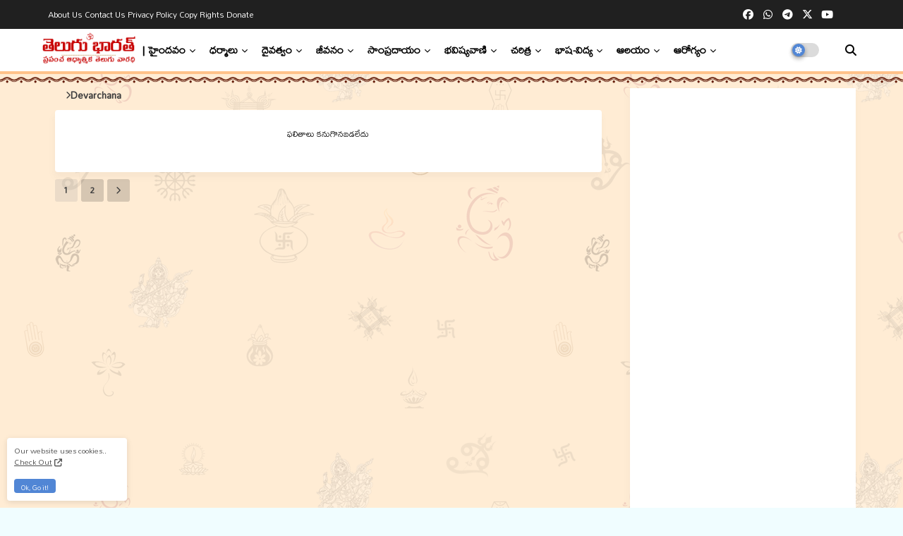

--- FILE ---
content_type: text/html; charset=utf-8
request_url: https://www.google.com/recaptcha/api2/aframe
body_size: 114
content:
<!DOCTYPE HTML><html><head><meta http-equiv="content-type" content="text/html; charset=UTF-8"></head><body><script nonce="hM5HCJOZndUS6u2mb7fh5g">/** Anti-fraud and anti-abuse applications only. See google.com/recaptcha */ try{var clients={'sodar':'https://pagead2.googlesyndication.com/pagead/sodar?'};window.addEventListener("message",function(a){try{if(a.source===window.parent){var b=JSON.parse(a.data);var c=clients[b['id']];if(c){var d=document.createElement('img');d.src=c+b['params']+'&rc='+(localStorage.getItem("rc::a")?sessionStorage.getItem("rc::b"):"");window.document.body.appendChild(d);sessionStorage.setItem("rc::e",parseInt(sessionStorage.getItem("rc::e")||0)+1);localStorage.setItem("rc::h",'1768835496498');}}}catch(b){}});window.parent.postMessage("_grecaptcha_ready", "*");}catch(b){}</script></body></html>

--- FILE ---
content_type: text/javascript; charset=UTF-8
request_url: https://www.telugubharath.com/feeds/pages/default?start-index=1&max-results=150&orderby=published&alt=json-in-script&callback=bloggerJSON
body_size: 18761
content:
// API callback
bloggerJSON({"version":"1.0","encoding":"UTF-8","feed":{"xmlns":"http://www.w3.org/2005/Atom","xmlns$openSearch":"http://a9.com/-/spec/opensearchrss/1.0/","xmlns$gd":"http://schemas.google.com/g/2005","id":{"$t":"tag:blogger.com,1999:blog-8085594132344797031"},"updated":{"$t":"2026-01-19T16:51:32.269+05:30"},"title":{"type":"text","$t":"TELUGU BHAARATH"},"subtitle":{"type":"html","$t":" ప్రపంచ ఆధ్యాత్మిక, సామాజిక తెలుగు వారధి..\nTelugu Bharath is Indian telugu language daily spiritual web journal which is the worlds largest circulated Telugu spiritual works and more on Hindu Dharma."},"link":[{"rel":"http://schemas.google.com/g/2005#feed","type":"application/atom+xml","href":"https:\/\/www.telugubharath.com\/feeds\/pages\/default"},{"rel":"self","type":"application/atom+xml","href":"https:\/\/www.blogger.com\/feeds\/8085594132344797031\/pages\/default?alt=json-in-script\u0026max-results=150\u0026orderby=published"},{"rel":"alternate","type":"text/html","href":"https:\/\/www.telugubharath.com\/"}],"author":[{"name":{"$t":"TELUGU BHAARATH"},"uri":{"$t":"http:\/\/www.blogger.com\/profile\/02025547178628351587"},"email":{"$t":"noreply@blogger.com"},"gd$image":{"rel":"http://schemas.google.com/g/2005#thumbnail","width":"31","height":"27","src":"\/\/blogger.googleusercontent.com\/img\/b\/R29vZ2xl\/AVvXsEgaR2QShpsloicmuS2iE07-W2Ccto00UGONITBQaXknlSP4QKIEfBeWuTcPWjvKYc0LZplutE9My1HaHAZ6xQ7aUUQQ6O8pzmW5RorTLCVp5unYXnl-LXSCqCX7roMzIKLqv_aiDpIOagHXLYyLbNqM7BoQnSrpl-ugmbsUQ4qWZ3nZVg\/s220\/Hinduism_Flag%20222.png"}}],"generator":{"version":"7.00","uri":"http://www.blogger.com","$t":"Blogger"},"openSearch$totalResults":{"$t":"8"},"openSearch$startIndex":{"$t":"1"},"openSearch$itemsPerPage":{"$t":"150"},"entry":[{"id":{"$t":"tag:blogger.com,1999:blog-8085594132344797031.page-8959506163729848392"},"published":{"$t":"2023-02-08T11:13:00.000+05:30"},"updated":{"$t":"2025-11-17T05:24:37.482+05:30"},"title":{"type":"text","$t":"DONATE to TELUGU BHAARATH"},"content":{"type":"html","$t":"\u003Ch3 style=\"text-align: left;\"\u003E\u003Cb\u003E'తెలుగు భారత్'కు మీవంతు విరాళమివ్వండి !\u003C\/b\u003E\u003C\/h3\u003E\u003Cdiv dir=\"ltr\" style=\"text-align: left;\" trbidi=\"on\"\u003E\u003Cb\u003EWe are Hindu Dharmic team (TeluguBhaarath) to Spread Hindu Dharma Spirituality to this world and Save Sanatan Dharma. This Hinduwarrior Network is Non-profit Organization, So please Donate us for web and editorial expenses.\u003C\/b\u003E\u003C\/div\u003E\u003Cdiv dir=\"ltr\" style=\"text-align: left;\" trbidi=\"on\"\u003E\u003Cb\u003E\u003Cbr \/\u003E\u003C\/b\u003E\u003C\/div\u003E\u003Cdiv dir=\"ltr\" style=\"text-align: left;\" trbidi=\"on\"\u003E\u003Cb\u003E\u003Cbr \/\u003E\u003C\/b\u003E\u003C\/div\u003E\u003Cdiv dir=\"ltr\" style=\"text-align: left;\" trbidi=\"on\"\u003E\u003Cb\u003E\u003Cdiv dir=\"ltr\" trbidi=\"on\"\u003EYou can send your donation to the Bank Account\u0026nbsp; :\u003C\/div\u003E\u003Cdiv dir=\"ltr\" trbidi=\"on\"\u003E\u003Cul style=\"text-align: left;\"\u003E\u003Cli\u003ETELUGU BHAARATH\u0026nbsp;\u003C\/li\u003E\u003Cli\u003EBank Account No. 33418441121\u003C\/li\u003E\u003Cli\u003EState Bank of India (Branch MICR Code 516002662)\u003C\/li\u003E\u003Cli\u003ERTGS\/NEFT\/IMPS, IFS Code : SBIN0001459\u003C\/li\u003E\u003Cli\u003EINDIA\u003C\/li\u003E\u003C\/ul\u003E\u003C\/div\u003E\u003C\/b\u003E\u003C\/div\u003E\u003Cdiv\u003E\u003Ch2 style=\"text-align: center;\"\u003E\u003Cb\u003EDonate to Telugu Bhaarath via QR Code:\u003C\/b\u003E\u003C\/h2\u003E\u003C\/div\u003E\u003Cdiv style=\"text-align: center;\"\u003E\u003Cbr \/\u003E\u003C\/div\u003E\u003Cdiv class=\"separator\" style=\"clear: both; text-align: center;\"\u003E\u003Ca href=\"https:\/\/blogger.googleusercontent.com\/img\/b\/R29vZ2xl\/AVvXsEhs3vToE8z6hXGv3SMtUkE33itz2apxFelflHINhqGU6QoM6hgFfN4qBmwsviN-1siOurgk-ER0F7DTtaE5BwMerPtxaTKm_EH6Mx7HAwbIUCD5hnb1QpXbApC8Qx24TQuXeKw08WhhQU1dmnjTJ_8d9s3BmI_T0LRQOz1oarBk5fykAxLoo-rUginWWhA\/s558\/WhatsApp%20Image%202025-11-16%20at%207.22.07%20AM.jpeg\" imageanchor=\"1\" style=\"margin-left: 1em; margin-right: 1em;\"\u003E\u003Cimg border=\"0\" data-original-height=\"557\" data-original-width=\"558\" height=\"319\" src=\"https:\/\/blogger.googleusercontent.com\/img\/b\/R29vZ2xl\/AVvXsEhs3vToE8z6hXGv3SMtUkE33itz2apxFelflHINhqGU6QoM6hgFfN4qBmwsviN-1siOurgk-ER0F7DTtaE5BwMerPtxaTKm_EH6Mx7HAwbIUCD5hnb1QpXbApC8Qx24TQuXeKw08WhhQU1dmnjTJ_8d9s3BmI_T0LRQOz1oarBk5fykAxLoo-rUginWWhA\/s320\/WhatsApp%20Image%202025-11-16%20at%207.22.07%20AM.jpeg\" width=\"320\" \/\u003E\u003C\/a\u003E\u003C\/div\u003E\u003Cbr \/\u003E"},"link":[{"rel":"edit","type":"application/atom+xml","href":"https:\/\/www.blogger.com\/feeds\/8085594132344797031\/pages\/default\/8959506163729848392"},{"rel":"self","type":"application/atom+xml","href":"https:\/\/www.blogger.com\/feeds\/8085594132344797031\/pages\/default\/8959506163729848392"},{"rel":"alternate","type":"text/html","href":"https:\/\/www.telugubharath.com\/p\/donate.html","title":"DONATE to TELUGU BHAARATH"}],"author":[{"name":{"$t":"TELUGU BHAARATH"},"uri":{"$t":"http:\/\/www.blogger.com\/profile\/02025547178628351587"},"email":{"$t":"noreply@blogger.com"},"gd$image":{"rel":"http://schemas.google.com/g/2005#thumbnail","width":"31","height":"27","src":"\/\/blogger.googleusercontent.com\/img\/b\/R29vZ2xl\/AVvXsEgaR2QShpsloicmuS2iE07-W2Ccto00UGONITBQaXknlSP4QKIEfBeWuTcPWjvKYc0LZplutE9My1HaHAZ6xQ7aUUQQ6O8pzmW5RorTLCVp5unYXnl-LXSCqCX7roMzIKLqv_aiDpIOagHXLYyLbNqM7BoQnSrpl-ugmbsUQ4qWZ3nZVg\/s220\/Hinduism_Flag%20222.png"}}],"media$thumbnail":{"xmlns$media":"http://search.yahoo.com/mrss/","url":"https:\/\/blogger.googleusercontent.com\/img\/b\/R29vZ2xl\/AVvXsEhs3vToE8z6hXGv3SMtUkE33itz2apxFelflHINhqGU6QoM6hgFfN4qBmwsviN-1siOurgk-ER0F7DTtaE5BwMerPtxaTKm_EH6Mx7HAwbIUCD5hnb1QpXbApC8Qx24TQuXeKw08WhhQU1dmnjTJ_8d9s3BmI_T0LRQOz1oarBk5fykAxLoo-rUginWWhA\/s72-c\/WhatsApp%20Image%202025-11-16%20at%207.22.07%20AM.jpeg","height":"72","width":"72"}},{"id":{"$t":"tag:blogger.com,1999:blog-8085594132344797031.page-358979048091003684"},"published":{"$t":"2022-01-13T22:44:00.000+05:30"},"updated":{"$t":"2022-01-13T22:46:37.065+05:30"},"title":{"type":"text","$t":"Privacy Policy !"},"content":{"type":"html","$t":"\n\u003Cdiv class=\"separator\" style=\"clear: both; text-align: left;\"\u003E\u003Cdiv\u003E\u003Ca href=\"https:\/\/blogger.googleusercontent.com\/img\/a\/AVvXsEiKJXnAduErljAiWj1yPkngDHJ6BGvkSJfdzt7PEAINO2_ObaV4Mc6dfuob5pt7vkuK7P4WGZNW-onmxx2OlsNR-tUhUvgLOb3asVNsM2qiHCeelw7MoxyLLDcaiIOM9-HHsnFjHZUAZe4QKJpCIe1Ip47WbiypW3ezgs2s4AcPLo3D_4Rmd0FpTgw4UA\" style=\"display: block; padding: 1em 0px; text-align: center;\"\u003E\u003Cspan style=\"color: black; font-family: inherit; font-size: medium;\"\u003E\u003Cimg alt=\"\" border=\"0\" data-original-height=\"340\" data-original-width=\"720\" src=\"https:\/\/blogger.googleusercontent.com\/img\/a\/AVvXsEiKJXnAduErljAiWj1yPkngDHJ6BGvkSJfdzt7PEAINO2_ObaV4Mc6dfuob5pt7vkuK7P4WGZNW-onmxx2OlsNR-tUhUvgLOb3asVNsM2qiHCeelw7MoxyLLDcaiIOM9-HHsnFjHZUAZe4QKJpCIe1Ip47WbiypW3ezgs2s4AcPLo3D_4Rmd0FpTgw4UA\" \/\u003E\u003C\/span\u003E\u003C\/a\u003E\u003Ch2 style=\"text-align: left;\"\u003E\u003Cspan\u003E\u003Cb\u003E\u003Cspan style=\"font-family: inherit; font-size: x-large;\"\u003EPrivacy Policy\u003C\/span\u003E\u003C\/b\u003E\u003C\/span\u003E\u003C\/h2\u003E\u003Cspan style=\"font-family: inherit;\"\u003E\u003Cbr \/\u003E\u003C\/span\u003E\u003C\/div\u003E\u003Cdiv\u003E\u003Cspan style=\"font-family: inherit; font-size: medium;\"\u003ELast updated: November 28, 2021\u003Cbr \/\u003EThis Privacy Policy describes Our policies and procedures on the collection, use and disclosure of Your information when You use the Service and tells You about Your privacy rights and how the law protects You.\u003C\/span\u003E\u003C\/div\u003E\u003Cdiv\u003E\u003Cspan style=\"font-family: inherit; font-size: medium;\"\u003E\u003Cbr \/\u003EWe use Your Personal data to provide and improve the Service. By using the Service, You agree to the collection and use of information in accordance with this Privacy Policy. This Privacy Policy has been created with the help of the \u003Ca href=\"https:\/\/www.termsfeed.com\/privacy-policy-generator\/\" target=\"_blank\"\u003EPrivacy Policy Generator\u003C\/a\u003E.\u003C\/span\u003E\u003C\/div\u003E\u003Cdiv\u003E\u003Cspan style=\"font-family: inherit; font-size: medium;\"\u003E\u003Cbr \/\u003E\u003C\/span\u003E\u003Ch2 style=\"text-align: left;\"\u003E\u003Cspan style=\"font-family: inherit; font-size: x-large;\"\u003E\u003Cb\u003EInterpretation and Definitions\u003C\/b\u003E\u003C\/span\u003E\u003C\/h2\u003E\u003Cspan style=\"font-family: inherit; font-size: medium;\"\u003E\u003Cb\u003EInterpretation\u003Cbr \/\u003E\u003C\/b\u003EThe words of which the initial letter is capitalized have meanings defined under the following conditions. The following definitions shall have the same meaning regardless of whether they appear in singular or in plural.\u003C\/span\u003E\u003C\/div\u003E\u003Cdiv\u003E\u003Cspan style=\"font-family: inherit; font-size: medium;\"\u003E\u003Cbr \/\u003E\u003Cb\u003EDefinitions\u003Cbr \/\u003E\u003C\/b\u003EFor the purposes of this Privacy Policy:\u003Cbr \/\u003E\u003C\/span\u003E\u003Cul style=\"text-align: left;\"\u003E\u003Cli\u003E\u003Cspan style=\"font-family: inherit; font-size: medium;\"\u003E\u003Cstrong\u003EAccount\u003C\/strong\u003E means a unique account created for You to access our Service or parts of our Service.\u003C\/span\u003E\u003C\/li\u003E\u003Cli\u003E\u003Cspan style=\"font-family: inherit; font-size: medium;\"\u003E\u003Cstrong\u003ECompany\u003C\/strong\u003E (referred to as either \"the Company\", \"We\", \"Us\" or \"Our\" in this Agreement) refers to Telugu Bharath.\u003C\/span\u003E\u003C\/li\u003E\u003Cli\u003E\u003Cspan style=\"font-family: inherit; font-size: medium;\"\u003E\u003Cstrong\u003ECookies\u003C\/strong\u003E are small files that are placed on Your computer, mobile device or any other device by a website, containing the details of Your browsing history on that website among its many uses.\u003C\/span\u003E\u003C\/li\u003E\u003Cli\u003E\u003Cspan style=\"font-family: inherit; font-size: medium;\"\u003E\u003Cstrong\u003ECountry\u003C\/strong\u003E refers to: Arizona,  United States\u003C\/span\u003E\u003C\/li\u003E\u003Cli\u003E\u003Cspan style=\"font-family: inherit; font-size: medium;\"\u003E\u003Cstrong\u003EDevice\u003C\/strong\u003E means any device that can access the Service such as a computer, a cellphone or a digital tablet.\u003C\/span\u003E\u003C\/li\u003E\u003Cli\u003E\u003Cspan style=\"font-family: inherit; font-size: medium;\"\u003E\u003Cstrong\u003EPersonal Data\u003C\/strong\u003E is any information that relates to an identified or identifiable individual.\u003C\/span\u003E\u003C\/li\u003E\u003Cli\u003E\u003Cspan style=\"font-family: inherit; font-size: medium;\"\u003E\u003Cstrong\u003EService\u003C\/strong\u003E refers to the Website.\u003C\/span\u003E\u003C\/li\u003E\u003Cli\u003E\u003Cspan style=\"font-family: inherit; font-size: medium;\"\u003E\u003Cstrong\u003EService Provider\u003C\/strong\u003E means any natural or legal person who processes the data on behalf of the Company. It refers to third-party companies or individuals employed by the Company to facilitate the Service, to provide the Service on behalf of the Company, to perform services related to the Service or to assist the Company in analyzing how the Service is used.\u003C\/span\u003E\u003C\/li\u003E\u003Cli\u003E\u003Cspan style=\"font-family: inherit; font-size: medium;\"\u003E\u003Cstrong\u003EUsage Data\u003C\/strong\u003E refers to data collected automatically, either generated by the use of the Service or from the Service infrastructure itself (for example, the duration of a page visit).\u003C\/span\u003E\u003C\/li\u003E\u003Cli\u003E\u003Cspan style=\"font-family: inherit; font-size: medium;\"\u003E\u003Cstrong\u003EWebsite\u003C\/strong\u003E refers to Telugu Bharath, accessible from https:\/\/www.telugubharath.com\u003C\/span\u003E\u003C\/li\u003E\u003Cli\u003E\u003Cspan style=\"font-family: inherit; font-size: medium;\"\u003E\u003Cstrong\u003EYou\u003C\/strong\u003E means the individual accessing or using the Service, or the company, or other legal entity on behalf of which such individual is accessing or using the Service, as applicable.\u003C\/span\u003E\u003C\/li\u003E\u003C\/ul\u003E\u003Ch2 style=\"text-align: left;\"\u003E\u003Cspan style=\"font-family: inherit; font-size: x-large;\"\u003E\u003Cb\u003ECollecting and Using Your Personal Data\u003C\/b\u003E\u003C\/span\u003E\u003C\/h2\u003E\u003Cspan style=\"font-family: inherit; font-size: medium;\"\u003E\u003Cb\u003ETypes of Data Collected :\u003Cbr \/\u003E\u003C\/b\u003E\u003Cbr \/\u003E\u003C\/span\u003E\u003C\/div\u003E\u003Cdiv\u003E\u003Ch2 style=\"text-align: left;\"\u003E\u003Cspan style=\"font-family: inherit; font-size: x-large;\"\u003E\u003Cb\u003EPersonal Data\u003C\/b\u003E\u003C\/span\u003E\u003C\/h2\u003E\u003Cspan style=\"font-family: inherit; font-size: medium;\"\u003EWhile using Our Service, We may ask You to provide Us with certain personally identifiable information that can be used to contact or identify You. Personally identifiable information may include, but is not limited to:\u003Cbr \/\u003E\u003C\/span\u003E\u003Cul style=\"text-align: left;\"\u003E\u003Cli\u003E\u003Cspan style=\"font-family: inherit; font-size: medium;\"\u003EEmail address\u003C\/span\u003E\u003C\/li\u003E\u003Cli\u003E\u003Cspan style=\"font-family: inherit; font-size: medium;\"\u003EFirst name and last name\u003C\/span\u003E\u003C\/li\u003E\u003Cli\u003E\u003Cspan style=\"font-family: inherit; font-size: medium;\"\u003EPhone number\u003C\/span\u003E\u003C\/li\u003E\u003Cli\u003E\u003Cspan style=\"font-family: inherit; font-size: medium;\"\u003EAddress, State, Province, ZIP\/Postal code, City\u003C\/span\u003E\u003C\/li\u003E\u003Cli\u003E\u003Cspan style=\"font-family: inherit; font-size: medium;\"\u003EUsage Data\u003C\/span\u003E\u003C\/li\u003E\u003C\/ul\u003E\u003C\/div\u003E\u003Cdiv\u003E\u003Ch2 style=\"text-align: left;\"\u003E\u003Cspan style=\"font-family: inherit; font-size: x-large;\"\u003E\u003Cb\u003EUsage Data\u003C\/b\u003E\u003C\/span\u003E\u003C\/h2\u003E\u003Cspan style=\"font-family: inherit; font-size: medium;\"\u003EUsage Data is collected automatically when using the Service.\u003C\/span\u003E\u003C\/div\u003E\u003Cdiv\u003E\u003Cspan style=\"font-family: inherit; font-size: medium;\"\u003E\u003Cbr \/\u003EUsage Data may include information such as Your Device's Internet Protocol address (e.g. IP address), browser type, browser version, the pages of our Service that You visit, the time and date of Your visit, the time spent on those pages, unique device identifiers and other diagnostic data.\u003C\/span\u003E\u003C\/div\u003E\u003Cdiv\u003E\u003Cspan style=\"font-family: inherit; font-size: medium;\"\u003E\u003Cbr \/\u003EWhen You access the Service by or through a mobile device, We may collect certain information automatically, including, but not limited to, the type of mobile device You use, Your mobile device unique ID, the IP address of Your mobile device, Your mobile operating system, the type of mobile Internet browser You use, unique device identifiers and other diagnostic data.\u003C\/span\u003E\u003C\/div\u003E\u003Cdiv\u003E\u003Cspan style=\"font-family: inherit; font-size: medium;\"\u003E\u003Cbr \/\u003EWe may also collect information that Your browser sends whenever You visit our Service or when You access the Service by or through a mobile device.\u003C\/span\u003E\u003C\/div\u003E\u003Cdiv\u003E\u003Cspan style=\"font-family: inherit; font-size: medium;\"\u003E\u003Cbr \/\u003E\u003C\/span\u003E\u003Ch2 style=\"text-align: left;\"\u003E\u003Cspan style=\"font-family: inherit; font-size: x-large;\"\u003E\u003Cb\u003ETracking Technologies and Cookies\u003C\/b\u003E\u003C\/span\u003E\u003C\/h2\u003E\u003Cspan style=\"font-family: inherit; font-size: medium;\"\u003EWe use Cookies and similar tracking technologies to track the activity on Our Service and store certain information. Tracking technologies used are beacons, tags, and scripts to collect and track information and to improve and analyze Our Service. The technologies We use may include:\u003C\/span\u003E\u003Cul\u003E\u003Cli\u003E\u003Cspan style=\"font-family: inherit; font-size: medium;\"\u003E\u003Cstrong\u003ECookies or Browser Cookies.\u003C\/strong\u003E A cookie is a small file placed on Your Device. You can instruct Your browser to refuse all Cookies or to indicate when a Cookie is being sent. However, if You do not accept Cookies, You may not be able to use some parts of our Service. Unless you have adjusted Your browser setting so that it will refuse Cookies, our Service may use Cookies.\u003C\/span\u003E\u003C\/li\u003E\u003C\/ul\u003E\u003Cul\u003E\u003Cli\u003E\u003Cspan style=\"font-family: inherit; font-size: medium;\"\u003E\u003Cstrong\u003EFlash Cookies.\u003C\/strong\u003E Certain features of our Service may use local stored objects (or Flash Cookies) to collect and store information about Your preferences or Your activity on our Service. Flash Cookies are not managed by the same browser settings as those used for Browser Cookies. For more information on how You can delete Flash Cookies, please read \"Where can I change the settings for disabling, or deleting local shared objects?\" available at \u003Ca href=\"https:\/\/helpx.adobe.com\/flash-player\/kb\/disable-local-shared-objects-flash.html#main_Where_can_I_change_the_settings_for_disabling__or_deleting_local_shared_objects_\" rel=\"external nofollow noopener\" target=\"_blank\"\u003Ehttps:\/\/helpx.adobe.com\/flash-player\/kb\/disable-local-shared-objects-flash.html#main_Where_can_I_change_the_settings_for_disabling__or_deleting_local_shared_objects_\u003C\/a\u003E\u003C\/span\u003E\u003C\/li\u003E\u003C\/ul\u003E\u003Cul\u003E\u003Cli\u003E\u003Cspan style=\"font-family: inherit; font-size: medium;\"\u003E\u003Cstrong\u003EWeb Beacons.\u003C\/strong\u003E Certain sections of our Service and our emails may contain small electronic files known as web beacons (also referred to as clear gifs, pixel tags, and single-pixel gifs) that permit the Company, for example, to count users who have visited those pages or opened an email and for other related website statistics (for example, recording the popularity of a certain section and verifying system and server integrity).\u003C\/span\u003E\u003C\/li\u003E\u003C\/ul\u003E\u003Cspan style=\"font-family: inherit; font-size: medium;\"\u003ECookies can be \"Persistent\" or \"Session\" Cookies. Persistent Cookies remain on Your personal computer or mobile device when You go offline, while Session Cookies are deleted as soon as You close Your web browser. You can learn more about cookies here: \u003Ca href=\"https:\/\/www.termsfeed.com\/privacy-policy-generator\/#faq-8\" target=\"_blank\"\u003ECookies by TermsFeed Generator\u003C\/a\u003E.\u003Cbr \/\u003E\u003Cbr \/\u003E\u003C\/span\u003E\u003C\/div\u003E\u003Cdiv\u003E\u003Cspan style=\"font-family: inherit; font-size: medium;\"\u003EWe use both Session and Persistent Cookies for the purposes set out below:\u003C\/span\u003E\u003C\/div\u003E\u003Cdiv\u003E\u003Cspan style=\"font-family: inherit; font-size: medium;\"\u003E\u003Cbr \/\u003E\u003C\/span\u003E\u003Ch2 style=\"text-align: left;\"\u003E\u003Cspan style=\"font-family: inherit; font-size: x-large;\"\u003E\u003Cstrong\u003ENecessary \/ Essential Cookies\u003C\/strong\u003E\u003C\/span\u003E\u003C\/h2\u003E\u003Cspan style=\"font-family: inherit; font-size: medium;\"\u003E\u003Cb\u003EType:\u003C\/b\u003E Session Cookies\u003Cbr \/\u003E\u003Cb\u003EAdministered by:\u003C\/b\u003E Us\u003Cbr \/\u003E\u003Cb\u003EPurpose: \u003C\/b\u003EThese Cookies are essential to provide You with services available through the Website and to enable You to use some of its features. They help to authenticate users and prevent fraudulent use of user accounts. Without these Cookies, the services that You have asked for cannot be provided, and We only use these Cookies to provide You with those services.\u003C\/span\u003E\u003C\/div\u003E\u003Cdiv\u003E\u003Cspan style=\"font-family: inherit; font-size: medium;\"\u003E\u003Cbr \/\u003E\u003C\/span\u003E\u003Ch2 style=\"text-align: left;\"\u003E\u003Cspan style=\"font-family: inherit; font-size: x-large;\"\u003E\u003Cstrong\u003ECookies Policy \/ Notice Acceptance Cookies\u003C\/strong\u003E\u003C\/span\u003E\u003C\/h2\u003E\u003Cspan style=\"font-family: inherit; font-size: medium;\"\u003EType: Persistent Cookies\u003Cbr \/\u003EAdministered by: Us\u003Cbr \/\u003EPurpose: These Cookies identify if users have accepted the use of cookies on the Website.\u003C\/span\u003E\u003C\/div\u003E\u003Cdiv\u003E\u003Cspan style=\"font-family: inherit; font-size: medium;\"\u003E\u003Cbr \/\u003E\u003C\/span\u003E\u003Ch2 style=\"text-align: left;\"\u003E\u003Cspan style=\"font-family: inherit; font-size: x-large;\"\u003E\u003Cstrong\u003EFunctionality Cookies\u003C\/strong\u003E\u003C\/span\u003E\u003C\/h2\u003E\u003Cspan style=\"font-family: inherit; font-size: medium;\"\u003EType: Persistent Cookies\u003Cbr \/\u003EAdministered by: Us\u003Cbr \/\u003EPurpose: These Cookies allow us to remember choices You make when You use the Website, such as remembering your login details or language preference. The purpose of these Cookies is to provide You with a more personal experience and to avoid You having to re-enter your preferences every time You use the Website.\u003C\/span\u003E\u003C\/div\u003E\u003Cdiv\u003E\u003Cspan style=\"font-family: inherit; font-size: medium;\"\u003E\u003Cbr \/\u003EFor more information about the cookies we use and your choices regarding cookies, please visit our Cookies Policy or the Cookies section of our Privacy Policy.\u003C\/span\u003E\u003C\/div\u003E\u003Cdiv\u003E\u003Cspan style=\"font-family: inherit; font-size: medium;\"\u003E\u003Cbr \/\u003E\u003C\/span\u003E\u003Ch2 style=\"text-align: left;\"\u003E\u003Cspan style=\"font-family: inherit; font-size: x-large;\"\u003E\u003Cb\u003EUse of Your Personal Data\u003C\/b\u003E\u003C\/span\u003E\u003C\/h2\u003E\u003Cspan style=\"font-family: inherit; font-size: medium;\"\u003EThe Company may use Personal Data for the following purposes:\u003C\/span\u003E\u003C\/div\u003E\u003Cdiv\u003E\u003Cul style=\"text-align: left;\"\u003E\u003Cli\u003E\u003Cspan style=\"font-family: inherit; font-size: medium;\"\u003E\u003Cstrong\u003ETo provide and maintain our Service\u003C\/strong\u003E, including to monitor the usage of our Service.\u003C\/span\u003E\u003C\/li\u003E\u003Cli\u003E\u003Cspan style=\"font-family: inherit; font-size: medium;\"\u003E\u003Cstrong\u003ETo manage Your Account:\u003C\/strong\u003E to manage Your registration as a user of the Service. The Personal Data You provide can give You access to different functionalities of the Service that are available to You as a registered user.\u003C\/span\u003E\u003C\/li\u003E\u003Cli\u003E\u003Cspan style=\"font-family: inherit; font-size: medium;\"\u003E\u003Cstrong\u003EFor the performance of a contract:\u003C\/strong\u003E the development, compliance and undertaking of the purchase contract for the products, items or services You have purchased or of any other contract with Us through the Service.\u003C\/span\u003E\u003C\/li\u003E\u003Cli\u003E\u003Cspan style=\"font-family: inherit; font-size: medium;\"\u003E\u003Cstrong\u003ETo contact You:\u003C\/strong\u003E To contact You by email, telephone calls, SMS, or other equivalent forms of electronic communication, such as a mobile application's push notifications regarding updates or informative communications related to the functionalities, products or contracted services, including the security updates, when necessary or reasonable for their implementation.\u003C\/span\u003E\u003C\/li\u003E\u003Cli\u003E\u003Cspan style=\"font-family: inherit; font-size: medium;\"\u003E\u003Cstrong\u003ETo provide You\u003C\/strong\u003E with news, special offers and general information about other goods, services and events which we offer that are similar to those that you have already purchased or enquired about unless You have opted not to receive such information.\u003C\/span\u003E\u003C\/li\u003E\u003Cli\u003E\u003Cspan style=\"font-family: inherit; font-size: medium;\"\u003E\u003Cstrong\u003ETo manage Your requests:\u003C\/strong\u003E To attend and manage Your requests to Us.\u003C\/span\u003E\u003C\/li\u003E\u003Cli\u003E\u003Cspan style=\"font-family: inherit; font-size: medium;\"\u003E\u003Cstrong\u003EFor business transfers:\u003C\/strong\u003E We may use Your information to evaluate or conduct a merger, divestiture, restructuring, reorganization, dissolution, or other sale or transfer of some or all of Our assets, whether as a going concern or as part of bankruptcy, liquidation, or similar proceeding, in which Personal Data held by Us about our Service users is among the assets transferred.\u003C\/span\u003E\u003C\/li\u003E\u003Cli\u003E\u003Cspan style=\"font-family: inherit; font-size: medium;\"\u003E\u003Cstrong\u003EFor other purposes\u003C\/strong\u003E: We may use Your information for other purposes, such as data analysis, identifying usage trends, determining the effectiveness of our promotional campaigns and to evaluate and improve our Service, products, services, marketing and your experience.\u003C\/span\u003E\u003C\/li\u003E\u003C\/ul\u003E\u003C\/div\u003E\u003Cdiv\u003E\u003Cspan style=\"font-family: inherit; font-size: medium;\"\u003EWe may share Your personal information in the following situations:\u003C\/span\u003E\u003Cul\u003E\u003Cli\u003E\u003Cspan style=\"font-family: inherit; font-size: medium;\"\u003E\u003Cstrong\u003EWith Service Providers:\u003C\/strong\u003E We may share Your personal information with Service Providers to monitor and analyze the use of our Service,  to contact You.\u003C\/span\u003E\u003C\/li\u003E\u003C\/ul\u003E\u003Cul\u003E\u003Cli\u003E\u003Cspan style=\"font-family: inherit; font-size: medium;\"\u003E\u003Cstrong\u003EFor business transfers:\u003C\/strong\u003E We may share or transfer Your personal information in connection with, or during negotiations of, any merger, sale of Company assets, financing, or acquisition of all or a portion of Our business to another company.\u003C\/span\u003E\u003C\/li\u003E\u003C\/ul\u003E\u003Cul\u003E\u003Cli\u003E\u003Cspan style=\"font-family: inherit; font-size: medium;\"\u003E\u003Cstrong\u003EWith Affiliates:\u003C\/strong\u003E We may share Your information with Our affiliates, in which case we will require those affiliates to honor this Privacy Policy. Affiliates include Our parent company and any other subsidiaries, joint venture partners or other companies that We control or that are under common control with Us.\u003C\/span\u003E\u003C\/li\u003E\u003C\/ul\u003E\u003Cul\u003E\u003Cli\u003E\u003Cspan style=\"font-family: inherit; font-size: medium;\"\u003E\u003Cstrong\u003EWith business partners:\u003C\/strong\u003E We may share Your information with Our business partners to offer You certain products, services or promotions.\u003C\/span\u003E\u003C\/li\u003E\u003C\/ul\u003E\u003Cul\u003E\u003Cli\u003E\u003Cspan style=\"font-family: inherit; font-size: medium;\"\u003E\u003Cstrong\u003EWith other users:\u003C\/strong\u003E when You share personal information or otherwise interact in the public areas with other users, such information may be viewed by all users and may be publicly distributed outside.\u003C\/span\u003E\u003C\/li\u003E\u003C\/ul\u003E\u003Cul\u003E\u003Cli\u003E\u003Cspan style=\"font-family: inherit; font-size: medium;\"\u003E\u003Cstrong\u003EWith Your consent\u003C\/strong\u003E: We may disclose Your personal information for any other purpose with Your consent.\u003C\/span\u003E\u003C\/li\u003E\u003C\/ul\u003E\u003Ch2 style=\"text-align: left;\"\u003E\u003Cspan style=\"font-family: inherit; font-size: x-large;\"\u003E\u003Cb\u003ERetention of Your Personal Data\u003C\/b\u003E\u003C\/span\u003E\u003C\/h2\u003E\u003Cspan style=\"font-family: inherit; font-size: medium;\"\u003EThe Company will retain Your Personal Data only for as long as is necessary for the purposes set out in this Privacy Policy. We will retain and use Your Personal Data to the extent necessary to comply with our legal obligations (for example, if we are required to retain your data to comply with applicable laws), resolve disputes, and enforce our legal agreements and policies.\u003C\/span\u003E\u003C\/div\u003E\u003Cdiv\u003E\u003Cspan style=\"font-family: inherit; font-size: medium;\"\u003E\u003Cbr \/\u003EThe Company will also retain Usage Data for internal analysis purposes. Usage Data is generally retained for a shorter period of time, except when this data is used to strengthen the security or to improve the functionality of Our Service, or We are legally obligated to retain this data for longer time periods.\u003C\/span\u003E\u003C\/div\u003E\u003Cdiv\u003E\u003Cspan style=\"font-family: inherit; font-size: medium;\"\u003E\u003Cbr \/\u003E\u003C\/span\u003E\u003Ch2 style=\"text-align: left;\"\u003E\u003Cspan style=\"font-family: inherit; font-size: x-large;\"\u003E\u003Cb\u003ETransfer of Your Personal Data\u003C\/b\u003E\u003C\/span\u003E\u003C\/h2\u003E\u003Cspan style=\"font-family: inherit; font-size: medium;\"\u003EYour information, including Personal Data, is processed at the Company's operating offices and in any other places where the parties involved in the processing are located. It means that this information may be transferred to — and maintained on — computers located outside of Your state, province, country or other governmental jurisdiction where the data protection laws may differ than those from Your jurisdiction.\u003C\/span\u003E\u003C\/div\u003E\u003Cdiv\u003E\u003Cspan style=\"font-family: inherit; font-size: medium;\"\u003E\u003Cbr \/\u003EYour consent to this Privacy Policy followed by Your submission of such information represents Your agreement to that transfer.\u003C\/span\u003E\u003C\/div\u003E\u003Cdiv\u003E\u003Cspan style=\"font-family: inherit; font-size: medium;\"\u003E\u003Cbr \/\u003EThe Company will take all steps reasonably necessary to ensure that Your data is treated securely and in accordance with this Privacy Policy and no transfer of Your Personal Data will take place to an organization or a country unless there are adequate controls in place including the security of Your data and other personal information.\u003C\/span\u003E\u003C\/div\u003E\u003Cdiv\u003E\u003Cspan style=\"font-family: inherit; font-size: medium;\"\u003E\u003Cbr \/\u003E\u003C\/span\u003E\u003Ch2 style=\"text-align: left;\"\u003E\u003Cspan style=\"font-family: inherit; font-size: x-large;\"\u003E\u003Cb\u003EDisclosure of Your Personal Data\u003C\/b\u003E\u003C\/span\u003E\u003C\/h2\u003E\u003Ch3 style=\"text-align: left;\"\u003E\u003Cspan style=\"font-family: inherit; font-size: medium;\"\u003EBusiness Transactions\u003C\/span\u003E\u003C\/h3\u003E\u003Cspan style=\"font-family: inherit; font-size: medium;\"\u003EIf the Company is involved in a merger, acquisition or asset sale, Your Personal Data may be transferred. We will provide notice before Your Personal Data is transferred and becomes subject to a different Privacy Policy.\u003C\/span\u003E\u003C\/div\u003E\u003Cdiv\u003E\u003Cspan style=\"font-family: inherit; font-size: medium;\"\u003E\u003Cbr \/\u003E\u003C\/span\u003E\u003C\/div\u003E\u003Cdiv\u003E\u003Ch2 style=\"text-align: left;\"\u003E\u003Cspan style=\"font-family: inherit; font-size: x-large;\"\u003E\u003Cb\u003ELaw enforcement\u003C\/b\u003E\u003C\/span\u003E\u003C\/h2\u003E\u003Cspan style=\"font-family: inherit; font-size: medium;\"\u003EUnder certain circumstances, the Company may be required to disclose Your Personal Data if required to do so by law or in response to valid requests by public authorities (e.g. a court or a government agency).\u003C\/span\u003E\u003C\/div\u003E\u003Cdiv\u003E\u003Cspan style=\"font-family: inherit; font-size: medium;\"\u003E\u003Cbr \/\u003E\u003C\/span\u003E\u003Ch2 style=\"text-align: left;\"\u003E\u003Cspan style=\"font-family: inherit; font-size: x-large;\"\u003E\u003Cb\u003EOther legal requirements\u003C\/b\u003E\u003C\/span\u003E\u003C\/h2\u003E\u003Cspan style=\"font-family: inherit; font-size: medium;\"\u003EThe Company may disclose Your Personal Data in the good faith belief that such action is necessary to:\u003C\/span\u003E\u003Cul\u003E\u003Cli\u003E\u003Cspan style=\"font-family: inherit; font-size: medium;\"\u003EComply with a legal obligation\u003C\/span\u003E\u003C\/li\u003E\u003C\/ul\u003E\u003Cul\u003E\u003Cli\u003E\u003Cspan style=\"font-family: inherit; font-size: medium;\"\u003EProtect and defend the rights or property of the Company\u003C\/span\u003E\u003C\/li\u003E\u003C\/ul\u003E\u003Cul\u003E\u003Cli\u003E\u003Cspan style=\"font-family: inherit; font-size: medium;\"\u003EPrevent or investigate possible wrongdoing in connection with the Service\u003C\/span\u003E\u003C\/li\u003E\u003C\/ul\u003E\u003Cul\u003E\u003Cli\u003E\u003Cspan style=\"font-family: inherit; font-size: medium;\"\u003EProtect the personal safety of Users of the Service or the public\u003C\/span\u003E\u003C\/li\u003E\u003C\/ul\u003E\u003Cul\u003E\u003Cli\u003E\u003Cspan style=\"font-family: inherit; font-size: medium;\"\u003EProtect against legal liability\u003C\/span\u003E\u003C\/li\u003E\u003C\/ul\u003E\u003Ch2 style=\"text-align: left;\"\u003E\u003Cspan style=\"font-family: inherit; font-size: x-large;\"\u003E\u003Cb\u003ESecurity of Your Personal Data\u003C\/b\u003E\u003C\/span\u003E\u003C\/h2\u003E\u003Cspan style=\"font-family: inherit; font-size: medium;\"\u003EThe security of Your Personal Data is important to Us, but remember that no method of transmission over the Internet, or method of electronic storage is 100% secure. While We strive to use commercially acceptable means to protect Your Personal Data, We cannot guarantee its absolute security.\u003C\/span\u003E\u003C\/div\u003E\u003Cdiv\u003E\u003Cspan style=\"font-family: inherit; font-size: medium;\"\u003E\u003Cbr \/\u003E\u003C\/span\u003E\u003Ch2 style=\"text-align: left;\"\u003E\u003Cspan style=\"font-family: inherit; font-size: x-large;\"\u003EDetailed Information on the Processing of Your Personal Data\u003C\/span\u003E\u003C\/h2\u003E\u003Cspan style=\"font-family: inherit; font-size: medium;\"\u003EThe Service Providers We use may have access to Your Personal Data. These third-party vendors collect, store, use, process and transfer information about Your activity on Our Service in accordance with their Privacy Policies.\u003C\/span\u003E\u003C\/div\u003E\u003Cdiv\u003E\u003Cspan style=\"font-family: inherit; font-size: medium;\"\u003E\u003Cbr \/\u003E\u003C\/span\u003E\u003Ch2 style=\"text-align: left;\"\u003E\u003Cb\u003E\u003Cspan style=\"font-family: inherit; font-size: x-large;\"\u003EUsage, Performance and Miscellaneous\u003C\/span\u003E\u003C\/b\u003E\u003C\/h2\u003E\u003Cspan style=\"font-family: inherit; font-size: medium;\"\u003EWe may use third-party Service Providers to provide better improvement of our Service.\u003C\/span\u003E\u003C\/div\u003E\u003Cdiv\u003E\u003Cspan style=\"font-family: inherit; font-size: medium;\"\u003E\u003Cbr \/\u003E\u003C\/span\u003E\u003Ch3 style=\"text-align: left;\"\u003E\u003Cstrong\u003E\u003Cspan style=\"font-family: inherit; font-size: x-large;\"\u003EMouseflow\u003C\/span\u003E\u003C\/strong\u003E\u003C\/h3\u003E\u003Cspan style=\"font-family: inherit; font-size: medium;\"\u003EMouseflow is a session replay and heatmap tool that shows how visitors click, move, scroll, browse, and pay attention on websites. The service is operated by ApS.\u003Cbr \/\u003EMouseflow service may collect information from Your device.\u003Cbr \/\u003EThe information gathered by Mouseflow is held in accordance with its Privacy Policy: \u003Ca href=\"https:\/\/mouseflow.com\/privacy\/\" rel=\"external nofollow noopener\" target=\"_blank\"\u003Ehttps:\/\/mouseflow.com\/privacy\/\u003C\/a\u003E\u003C\/span\u003E\u003C\/div\u003E\u003Cdiv\u003E\u003Cspan style=\"font-family: inherit;\"\u003E\u003Cbr \/\u003E\u003C\/span\u003E\u003Ch2 style=\"text-align: left;\"\u003E\u003Cspan style=\"font-family: inherit;\"\u003E\u003Cspan style=\"font-size: x-large;\"\u003E\u003Cstrong\u003EFreshDesk\u003C\/strong\u003E\u003C\/span\u003E\u003C\/span\u003E\u003C\/h2\u003E\u003Cspan style=\"font-family: inherit;\"\u003E\u003Cspan style=\"font-size: medium;\"\u003EFreshDesk is a customer support software. The service is operated by Freshworks, Inc.\u003C\/span\u003E\u003Cbr \/\u003E\u003Cspan style=\"font-size: medium;\"\u003EFreshDesk service may collect information from Your Device.\u003C\/span\u003E\u003Cbr \/\u003E\u003Cspan style=\"font-size: medium;\"\u003EThe information gathered by FreshDesk is held in accordance with its Privacy Policy: \u003C\/span\u003E\u003Ca href=\"https:\/\/www.freshworks.com\/privacy\/\" rel=\"external nofollow noopener\" style=\"font-size: large;\" target=\"_blank\"\u003Ehttps:\/\/www.freshworks.com\/privacy\/\u003C\/a\u003E\u003C\/span\u003E\u003C\/div\u003E\u003Cdiv\u003E\u003Cspan style=\"font-family: inherit;\"\u003E\u003Cbr \/\u003E\u003C\/span\u003E\u003Ch2 style=\"text-align: left;\"\u003E\u003Cspan style=\"font-family: inherit;\"\u003E\u003Cspan style=\"font-size: x-large;\"\u003E\u003Cstrong\u003EGoogle Places\u003C\/strong\u003E\u003C\/span\u003E\u003C\/span\u003E\u003C\/h2\u003E\u003Cspan style=\"font-family: inherit;\"\u003E\u003Cspan style=\"font-size: medium;\"\u003EGoogle Places is a service that returns information about places using HTTP requests. It is operated by Google\u003C\/span\u003E\u003Cbr \/\u003E\u003Cspan style=\"font-size: medium;\"\u003EGoogle Places service may collect information from You and from Your Device for security purposes.\u003C\/span\u003E\u003Cbr \/\u003E\u003Cspan style=\"font-size: medium;\"\u003EThe information gathered by Google Places is held in accordance with the Privacy Policy of Google: \u003C\/span\u003E\u003Ca href=\"https:\/\/www.google.com\/intl\/en\/policies\/privacy\/\" rel=\"external nofollow noopener\" style=\"font-size: large;\" target=\"_blank\"\u003Ehttps:\/\/www.google.com\/intl\/en\/policies\/privacy\/\u003C\/a\u003E\u003C\/span\u003E\u003C\/div\u003E\u003Cdiv\u003E\u003Cspan style=\"font-family: inherit; font-size: medium;\"\u003E\u003Cbr \/\u003E\u003C\/span\u003E\u003Ch2 style=\"text-align: left;\"\u003E\u003Cb\u003E\u003Cspan style=\"font-family: inherit; font-size: x-large;\"\u003EChildren's Privacy\u003C\/span\u003E\u003C\/b\u003E\u003C\/h2\u003E\u003Cspan style=\"font-family: inherit; font-size: medium;\"\u003EOur Service does not address anyone under the age of 13. We do not knowingly collect personally identifiable information from anyone under the age of 13. If You are a parent or guardian and You are aware that Your child has provided Us with Personal Data, please contact Us. If We become aware that We have collected Personal Data from anyone under the age of 13 without verification of parental consent, We take steps to remove that information from Our servers.\u003C\/span\u003E\u003C\/div\u003E\u003Cdiv\u003E\u003Cspan style=\"font-family: inherit; font-size: medium;\"\u003E\u003Cbr \/\u003EIf We need to rely on consent as a legal basis for processing Your information and Your country requires consent from a parent, We may require Your parent's consent before We collect and use that information.\u003Cbr \/\u003E\u003Cbr \/\u003E\u003C\/span\u003E\u003C\/div\u003E\u003Cdiv\u003E\u003Ch2 style=\"text-align: left;\"\u003E\u003Cb\u003E\u003Cspan style=\"font-family: inherit; font-size: x-large;\"\u003ELinks to Other Websites\u003C\/span\u003E\u003C\/b\u003E\u003C\/h2\u003E\u003Cspan style=\"font-family: inherit; font-size: medium;\"\u003EOur Service may contain links to other websites that are not operated by Us. If You click on a third party link, You will be directed to that third party's site. We strongly advise You to review the Privacy Policy of every site You visit.\u003C\/span\u003E\u003C\/div\u003E\u003Cdiv\u003E\u003Cspan style=\"font-family: inherit; font-size: medium;\"\u003E\u003Cbr \/\u003EWe have no control over and assume no responsibility for the content, privacy policies or practices of any third party sites or services.\u003C\/span\u003E\u003C\/div\u003E\u003Cdiv\u003E\u003Cspan style=\"font-family: inherit; font-size: medium;\"\u003E\u003Cbr \/\u003E\u003C\/span\u003E\u003Ch2 style=\"text-align: left;\"\u003E\u003Cb\u003E\u003Cspan style=\"font-family: inherit; font-size: x-large;\"\u003EChanges to this Privacy Policy\u003C\/span\u003E\u003C\/b\u003E\u003C\/h2\u003E\u003Cspan style=\"font-family: inherit; font-size: medium;\"\u003E\u003Cul style=\"text-align: left;\"\u003E\u003Cli\u003E\u003Cspan style=\"font-family: inherit; font-size: medium;\"\u003EWe may update Our Privacy Policy from time to time. We will notify You of any changes by posting the new Privacy Policy on this page.\u003C\/span\u003E\u003C\/li\u003E\u003Cli\u003E\u003Cspan style=\"font-family: inherit; font-size: medium;\"\u003EWe will let You know via email and\/or a prominent notice on Our Service, prior to the change becoming effective and update the \"Last updated\" date at the top of this Privacy Policy.\u003C\/span\u003E\u003C\/li\u003E\u003Cli\u003E\u003Cspan style=\"font-family: inherit; font-size: medium;\"\u003EYou are advised to review this Privacy Policy periodically for any changes. Changes to this Privacy Policy are effective when they are posted on this page.\u003C\/span\u003E\u003C\/li\u003E\u003C\/ul\u003E\u003C\/span\u003E\u003C\/div\u003E\u003Cdiv\u003E\u003Ch2 style=\"text-align: left;\"\u003E\u003Cb\u003E\u003Cspan style=\"font-family: inherit; font-size: x-large;\"\u003EContact Us\u003C\/span\u003E\u003C\/b\u003E\u003C\/h2\u003E\u003Cspan style=\"font-size: medium;\"\u003E\u003Cspan style=\"font-family: inherit;\"\u003EIf you have any questions about this Privacy Policy, You can contact us:\u003C\/span\u003E\u003Cbr \/\u003E\u003Cspan style=\"font-family: inherit;\"\u003EBy email:\u0026nbsp;\u003C\/span\u003Etelugubhaarath@gmail.com\u003C\/span\u003E\u003C\/div\u003E\u003Cdiv\u003E\u003Cspan style=\"font-size: medium;\"\u003E\u003Cspan style=\"font-family: inherit;\"\u003EBy visiting this page on our website: \u003C\/span\u003E\u003Ca href=\"https:\/\/telugubharatha.blogspot.com\/p\/contact-us_13.html\"\u003Ehttps:\/\/www.telugubharath.com\/p\/contact-us.html\u003C\/a\u003E\u003C\/span\u003E\u003C\/div\u003E\u003C\/div\u003E\n\u003Cdiv style=\"text-align: left;\"\u003E\u003Cstrike\u003E(full-width)\u003C\/strike\u003E\u003C\/div\u003E\n"},"link":[{"rel":"edit","type":"application/atom+xml","href":"https:\/\/www.blogger.com\/feeds\/8085594132344797031\/pages\/default\/358979048091003684"},{"rel":"self","type":"application/atom+xml","href":"https:\/\/www.blogger.com\/feeds\/8085594132344797031\/pages\/default\/358979048091003684"},{"rel":"alternate","type":"text/html","href":"https:\/\/www.telugubharath.com\/p\/privacy-policy.html","title":"Privacy Policy !"}],"author":[{"name":{"$t":"TELUGU BHAARATH"},"uri":{"$t":"http:\/\/www.blogger.com\/profile\/02025547178628351587"},"email":{"$t":"noreply@blogger.com"},"gd$image":{"rel":"http://schemas.google.com/g/2005#thumbnail","width":"31","height":"27","src":"\/\/blogger.googleusercontent.com\/img\/b\/R29vZ2xl\/AVvXsEgaR2QShpsloicmuS2iE07-W2Ccto00UGONITBQaXknlSP4QKIEfBeWuTcPWjvKYc0LZplutE9My1HaHAZ6xQ7aUUQQ6O8pzmW5RorTLCVp5unYXnl-LXSCqCX7roMzIKLqv_aiDpIOagHXLYyLbNqM7BoQnSrpl-ugmbsUQ4qWZ3nZVg\/s220\/Hinduism_Flag%20222.png"}}],"media$thumbnail":{"xmlns$media":"http://search.yahoo.com/mrss/","url":"https:\/\/blogger.googleusercontent.com\/img\/a\/AVvXsEiKJXnAduErljAiWj1yPkngDHJ6BGvkSJfdzt7PEAINO2_ObaV4Mc6dfuob5pt7vkuK7P4WGZNW-onmxx2OlsNR-tUhUvgLOb3asVNsM2qiHCeelw7MoxyLLDcaiIOM9-HHsnFjHZUAZe4QKJpCIe1Ip47WbiypW3ezgs2s4AcPLo3D_4Rmd0FpTgw4UA=s72-c","height":"72","width":"72"}},{"id":{"$t":"tag:blogger.com,1999:blog-8085594132344797031.page-4110136304172918602"},"published":{"$t":"2022-01-13T22:30:00.000+05:30"},"updated":{"$t":"2022-01-13T22:31:32.161+05:30"},"title":{"type":"text","$t":"Cookies Policy !"},"content":{"type":"html","$t":"\u003Cdiv style=\"text-align: left;\"\u003E\u003Cdiv class=\"separator\" style=\"clear: both; text-align: center;\"\u003E\u003Cspan style=\"font-family: inherit;\"\u003E\u003Cbr \/\u003E\u003C\/span\u003E\u003C\/div\u003E\u003Cdiv class=\"separator\" style=\"clear: both; text-align: center;\"\u003E\u003Ca href=\"https:\/\/blogger.googleusercontent.com\/img\/a\/AVvXsEgXEvYda-uVEOusE7Ga8M6h-pjiFdX5bgnp7ctPgjQ9CvAD58IIw9w0BN0OWJP3AfyjOT2dU2sFdkxaMHPBTCuvnPJWbSNyRj5HA3B6f7fpJTtHAtIPNa34YAHvGL6fWVvRWxPUH7TmqngTdbX0-Xeh9nSdhNgd9aUaCg177pRVXjoZLCUzqOhjfnB5cQ=s549\" style=\"margin-left: 1em; margin-right: 1em;\"\u003E\u003Cspan style=\"font-family: inherit;\"\u003E\u003Cimg alt=\"Cookies Policy\" border=\"0\" data-original-height=\"251\" data-original-width=\"549\" src=\"https:\/\/blogger.googleusercontent.com\/img\/a\/AVvXsEgXEvYda-uVEOusE7Ga8M6h-pjiFdX5bgnp7ctPgjQ9CvAD58IIw9w0BN0OWJP3AfyjOT2dU2sFdkxaMHPBTCuvnPJWbSNyRj5HA3B6f7fpJTtHAtIPNa34YAHvGL6fWVvRWxPUH7TmqngTdbX0-Xeh9nSdhNgd9aUaCg177pRVXjoZLCUzqOhjfnB5cQ=s16000\" title=\"Cookies Policy\" \/\u003E\u003C\/span\u003E\u003C\/a\u003E\u003C\/div\u003E\u003C\/div\u003E\u003Ch1\u003E\u003Cspan style=\"font-family: inherit;\"\u003ECookies Policy\u003C\/span\u003E\u003C\/h1\u003E\n\u003Cp\u003E\u003Cspan style=\"font-family: inherit;\"\u003ELast updated: November 28, 2021\u003C\/span\u003E\u003C\/p\u003E\n\u003Cp\u003E\u003Cspan style=\"font-family: inherit;\"\u003EThis Cookies Policy explains what Cookies are and how We use them. You should read this policy so You can understand what type of cookies We use, the information We collect using Cookies and how that information is used. This Cookies Policy has been created with the help of the \u003Ca href=\"https:\/\/www.termsfeed.com\/cookies-policy-generator\/\" target=\"_blank\"\u003ECookies Policy Generator\u003C\/a\u003E.\u003C\/span\u003E\u003C\/p\u003E\n\u003Cp\u003E\u003Cspan style=\"font-family: inherit;\"\u003ECookies do not typically contain any information that personally identifies a user, but personal information that we store about You may be linked to the information stored in and obtained from Cookies. For further information on how We use, store and keep your personal data secure, see our Privacy Policy.\u003C\/span\u003E\u003C\/p\u003E\n\u003Cp\u003E\u003Cspan style=\"font-family: inherit;\"\u003EWe do not store sensitive personal information, such as mailing addresses, account passwords, etc. in the Cookies We use.\u003C\/span\u003E\u003C\/p\u003E\n\u003Ch1\u003E\u003Cspan style=\"font-family: inherit;\"\u003EInterpretation and Definitions\u003C\/span\u003E\u003C\/h1\u003E\n\u003Ch2\u003E\u003Cspan style=\"font-family: inherit;\"\u003EInterpretation\u003C\/span\u003E\u003C\/h2\u003E\n\u003Cp\u003E\u003Cspan style=\"font-family: inherit;\"\u003EThe words in which the initial letter is capitalized have meanings defined under the following conditions. The following definitions shall have the same meaning regardless of whether they appear in singular or in the plural.\u003C\/span\u003E\u003C\/p\u003E\n\u003Ch2\u003E\u003Cspan style=\"font-family: inherit;\"\u003EDefinitions\u003C\/span\u003E\u003C\/h2\u003E\n\u003Cp\u003E\u003Cspan style=\"font-family: inherit;\"\u003EFor the purposes of this Cookies Policy:\u003C\/span\u003E\u003C\/p\u003E\n\u003Cul\u003E\n\u003Cli\u003E\u003Cspan style=\"font-family: inherit;\"\u003E\u003Cstrong\u003ECompany\u003C\/strong\u003E (referred to as either \"the Company\", \"We\", \"Us\" or \"Our\" in this Cookies Policy) refers to Telugu Bharath.\u003C\/span\u003E\u003C\/li\u003E\n\u003Cli\u003E\u003Cspan style=\"font-family: inherit;\"\u003E\u003Cstrong\u003ECookies\u003C\/strong\u003E mean small files that are placed on Your computer, mobile device, or any other device by a website, containing details of your browsing history on that website among its many uses.\u003C\/span\u003E\u003C\/li\u003E\n\u003Cli\u003E\u003Cspan style=\"font-family: inherit;\"\u003E\u003Cstrong\u003EWebsite\u003C\/strong\u003E refers to Telugu Bharath, accessible from \u003Ca href=\"https:\/\/www.telugubharath.com\" target=\"_blank\"\u003Ewww.telugubharath.com\u003C\/a\u003E\/\u003C\/span\u003E\u003C\/li\u003E\n\u003Cli\u003E\u003Cspan style=\"font-family: inherit;\"\u003E\u003Cstrong\u003EYou\u003C\/strong\u003E mean the individual accessing or using the Website, or a company, or any legal entity on behalf of which such individual is accessing or using the Website, as applicable.\u003C\/span\u003E\u003C\/li\u003E\n\u003C\/ul\u003E\n\u003Ch1\u003E\u003Cspan style=\"font-family: inherit;\"\u003EThe use of the Cookies\u003C\/span\u003E\u003C\/h1\u003E\n\u003Ch2\u003E\u003Cspan style=\"font-family: inherit;\"\u003EType of Cookies We Use\u003C\/span\u003E\u003C\/h2\u003E\n\u003Cp\u003E\u003Cspan style=\"font-family: inherit;\"\u003ECookies can be \"Persistent\" or \"Session\" Cookies. Persistent Cookies remain on your personal computer or mobile device when You go offline, while Session Cookies are deleted as soon as You close your web browser.\u003C\/span\u003E\u003C\/p\u003E\n\u003Cp\u003E\u003Cspan style=\"font-family: inherit;\"\u003EWe use both session and persistent cookies for the purposes set out below:\u003C\/span\u003E\u003C\/p\u003E\u003Ch2 style=\"text-align: left;\"\u003E\u003Cspan style=\"font-family: inherit; font-size: x-large;\"\u003E\u003Cb\u003ENecessary \/ Essential Cookies\u003C\/b\u003E\u003C\/span\u003E\u003C\/h2\u003E\u003Cp\u003E\u003Cspan style=\"font-family: inherit;\"\u003EType: Session Cookies\u003C\/span\u003E\u003C\/p\u003E\u003Cp\u003E\u003Cspan style=\"font-family: inherit;\"\u003EAdministered by: Us\u003C\/span\u003E\u003C\/p\u003E\u003Cp\u003E\u003Cspan style=\"font-family: inherit;\"\u003EPurpose: These Cookies are essential to provide You with services available through the Website and to enable You to use some of its features. They help to authenticate users and prevent fraudulent use of user accounts. Without these Cookies, the services that You have asked for cannot be provided, and We only use these Cookies to provide You with those services.\u003C\/span\u003E\u003C\/p\u003E\u003Ch2 style=\"text-align: left;\"\u003E\u003Cspan style=\"font-family: inherit; font-size: x-large;\"\u003E\u003Cb\u003EFunctionality Cookies\u003C\/b\u003E\u003C\/span\u003E\u003C\/h2\u003E\u003Cdiv style=\"text-align: left;\"\u003E\u003Cspan style=\"font-family: inherit;\"\u003EType: Persistent Cookies\u003Cbr \/\u003EAdministered by: Us\u003Cbr \/\u003EPurpose: These cookies allow us to remember choices You make when You use the Website, such as remembering your login details or language preference. The purpose of these Cookies is to provide You with a more personal experience and to avoid You having to re-enter your preferences every time You use\u003C\/span\u003E\u003C\/div\u003E\u003Cdiv style=\"text-align: left;\"\u003E\u003Cspan style=\"font-family: inherit;\"\u003E\u003Cbr \/\u003E\u003C\/span\u003E\u003Ch2 style=\"text-align: left;\"\u003E\u003Cspan style=\"font-family: inherit; font-size: x-large;\"\u003E\u003Cb\u003EYour Choices Regarding Cookies\u003C\/b\u003E\u003C\/span\u003E\u003C\/h2\u003E\u003Cspan style=\"font-family: inherit;\"\u003EIf You prefer to avoid the use of Cookies on the Website, first You must disable the use of cookies in your browser and then delete the Cookies saved in your browser associated with this website. You may use this option for preventing the use of Cookies at any time.\u003C\/span\u003E\u003C\/div\u003E\u003Cdiv style=\"text-align: left;\"\u003E\u003Cspan style=\"font-family: inherit;\"\u003E\u003Cul style=\"text-align: left;\"\u003E\u003Cli\u003E\u003Cspan\u003EIf You do not accept Our Cookies, You may experience some inconvenience in your use of the Website and some features may not function properly.\u003C\/span\u003E\u003C\/li\u003E\u003Cli\u003E\u003Cspan\u003EIf You'd like to delete cookies or instruct your web browser to delete or refuse cookies, please visit the help pages of your web browser.\u003C\/span\u003E\u003C\/li\u003E\u003Cli\u003E\u003Cspan\u003EFor the Chrome web browser, please visit this page from Google: \u003Ca href=\"https:\/\/support.google.com\/accounts\/answer\/32050\" rel=\"external nofollow noopener\" target=\"_blank\"\u003Ehttps:\/\/support.google.com\/accounts\/answer\/32050\u003C\/a\u003E\u003C\/span\u003E\u003C\/li\u003E\u003Cli\u003E\u003Cspan\u003EFor the Internet Explorer web browser, please visit this page from Microsoft: \u003Ca href=\"http:\/\/support.microsoft.com\/kb\/278835\" rel=\"external nofollow noopener\" target=\"_blank\"\u003Ehttp:\/\/support.microsoft.com\/kb\/278835\u003C\/a\u003E\u003C\/span\u003E\u003C\/li\u003E\u003Cli\u003E\u003Cspan\u003EFor the Firefox web browser, please visit this page from Mozilla: \u003Ca href=\"https:\/\/support.mozilla.org\/en-US\/kb\/delete-cookies-remove-info-websites-stored\" rel=\"external nofollow noopener\" target=\"_blank\"\u003Ehttps:\/\/support.mozilla.org\/en-US\/kb\/delete-cookies-remove-info-websites-stored\u003C\/a\u003E\u003C\/span\u003E\u003C\/li\u003E\u003C\/ul\u003E\u003C\/span\u003E\u003C\/div\u003E\u003Cdiv style=\"text-align: left;\"\u003E\u003Cspan style=\"font-family: inherit;\"\u003E\u003Cspan\u003E\u003Ca href=\"https:\/\/support.mozilla.org\/en-US\/kb\/delete-cookies-remove-info-websites-stored\" rel=\"external nofollow noopener\" target=\"_blank\"\u003E\u003Cbr \/\u003E\u003C\/a\u003E\u003C\/span\u003E\u003Cspan\u003EFor the Safari web browser, please visit this page from Apple: \u003Ca href=\"https:\/\/support.apple.com\/guide\/safari\/manage-cookies-and-website-data-sfri11471\/mac\" rel=\"external nofollow noopener\" target=\"_blank\"\u003Ehttps:\/\/support.apple.com\/guide\/safari\/manage-cookies-and-website-data-sfri11471\/mac\u003Cbr \/\u003E\u003C\/a\u003E\u003C\/span\u003E\u003Cspan\u003EFor any other web browser, please visit your web browser's official web pages.\u003C\/span\u003E\u003C\/span\u003E\u003C\/div\u003E\u003Cdiv style=\"text-align: left;\"\u003E\u003Cspan style=\"font-family: inherit;\"\u003E\u003Cbr \/\u003E\u003C\/span\u003E\u003Ch2 style=\"text-align: left;\"\u003E\u003Cspan style=\"font-family: inherit; font-size: x-large;\"\u003E\u003Cb\u003EMore Information about Cookies\u003C\/b\u003E\u003C\/span\u003E\u003C\/h2\u003E\u003Cspan style=\"font-family: inherit;\"\u003EYou can learn more about cookies here: \u003Ca href=\"https:\/\/www.termsfeed.com\/blog\/cookies\/\" target=\"_blank\"\u003EAll About Cookies by TermsFeed\u003C\/a\u003E.\u003C\/span\u003E\u003C\/div\u003E\u003Cdiv style=\"text-align: left;\"\u003E\u003Cspan style=\"font-family: inherit;\"\u003E\u003Cbr \/\u003E\u003C\/span\u003E\u003Ch2 style=\"text-align: left;\"\u003E\u003Cspan style=\"font-family: inherit; font-size: x-large;\"\u003E\u003Cb\u003EContact Us\u003C\/b\u003E\u003C\/span\u003E\u003C\/h2\u003E\u003Cspan style=\"font-family: inherit;\"\u003E\u003Cspan\u003EIf you have any questions about this Cookies Policy, You can contact us:\u003Cbr \/\u003E\u003C\/span\u003E\u003Cspan\u003EBy email: \u003Ca href=\"mailto:telugubhaarath@gmail.com\"\u003Etelugubhaarath@gmail.com\u003C\/a\u003E\u003C\/span\u003E\u003C\/span\u003E\u003C\/div\u003E\u003Cdiv style=\"text-align: left;\"\u003E\u003Cspan style=\"font-family: inherit;\"\u003E\u003Cspan\u003E\u003Cbr \/\u003E\u003C\/span\u003E\u003Cspan\u003EBy visiting this page on our website: \u003Ca href=\"https:\/\/telugubharatha.blogspot.com\/p\/contact-us_13.html\" target=\"_blank\"\u003Ehttps:\/\/www.\u003Cspan style=\"font-family: inherit;\"\u003Etelugubharath.com\u003C\/span\u003E\/p\/contact-us.html\u003C\/a\u003E\u003C\/span\u003E\u003C\/span\u003E\u003C\/div\u003E\u003Cdiv style=\"text-align: left;\"\u003E\u003Cstrike\u003E\u003Cspan style=\"font-family: inherit;\"\u003E(full-width)\u003C\/span\u003E\u003C\/strike\u003E\u003C\/div\u003E\n\n\n\n\n\n\n\n\n\n"},"link":[{"rel":"edit","type":"application/atom+xml","href":"https:\/\/www.blogger.com\/feeds\/8085594132344797031\/pages\/default\/4110136304172918602"},{"rel":"self","type":"application/atom+xml","href":"https:\/\/www.blogger.com\/feeds\/8085594132344797031\/pages\/default\/4110136304172918602"},{"rel":"alternate","type":"text/html","href":"https:\/\/www.telugubharath.com\/p\/cookies-policy.html","title":"Cookies Policy !"}],"author":[{"name":{"$t":"TELUGU BHAARATH"},"uri":{"$t":"http:\/\/www.blogger.com\/profile\/02025547178628351587"},"email":{"$t":"noreply@blogger.com"},"gd$image":{"rel":"http://schemas.google.com/g/2005#thumbnail","width":"31","height":"27","src":"\/\/blogger.googleusercontent.com\/img\/b\/R29vZ2xl\/AVvXsEgaR2QShpsloicmuS2iE07-W2Ccto00UGONITBQaXknlSP4QKIEfBeWuTcPWjvKYc0LZplutE9My1HaHAZ6xQ7aUUQQ6O8pzmW5RorTLCVp5unYXnl-LXSCqCX7roMzIKLqv_aiDpIOagHXLYyLbNqM7BoQnSrpl-ugmbsUQ4qWZ3nZVg\/s220\/Hinduism_Flag%20222.png"}}],"media$thumbnail":{"xmlns$media":"http://search.yahoo.com/mrss/","url":"https:\/\/blogger.googleusercontent.com\/img\/a\/AVvXsEgXEvYda-uVEOusE7Ga8M6h-pjiFdX5bgnp7ctPgjQ9CvAD58IIw9w0BN0OWJP3AfyjOT2dU2sFdkxaMHPBTCuvnPJWbSNyRj5HA3B6f7fpJTtHAtIPNa34YAHvGL6fWVvRWxPUH7TmqngTdbX0-Xeh9nSdhNgd9aUaCg177pRVXjoZLCUzqOhjfnB5cQ=s72-c","height":"72","width":"72"}},{"id":{"$t":"tag:blogger.com,1999:blog-8085594132344797031.page-8780735537579952039"},"published":{"$t":"2022-01-13T22:07:00.000+05:30"},"updated":{"$t":"2022-01-13T22:47:44.232+05:30"},"title":{"type":"text","$t":"Contact us"},"content":{"type":"html","$t":"\u003Cdiv class=\"separator\" style=\"clear: both; text-align: center;\"\u003E\u003Ca href=\"https:\/\/blogger.googleusercontent.com\/img\/a\/AVvXsEgLuo4LFFkQEj2sZC5Gzu3iceUrtKvAdw0Ybl4Y9fh5q01J2UhPN0xBNNG5xnKKZ9ivfZkIuMf1m2BXvmluq2OmREDT97Nox6mfTIrdtPbiqqJes38ftZYc9HytKY7LF2FwFx5OzoqNVfay4ExrQrycg1RW6wAsu-ZZqsIozj1yF7GVt7-Joo1wdwmLEQ=s536\" style=\"margin-left: 1em; margin-right: 1em;\"\u003E\u003Cimg alt=\"Contact us\" border=\"0\" data-original-height=\"347\" data-original-width=\"536\" height=\"414\" src=\"https:\/\/blogger.googleusercontent.com\/img\/a\/AVvXsEgLuo4LFFkQEj2sZC5Gzu3iceUrtKvAdw0Ybl4Y9fh5q01J2UhPN0xBNNG5xnKKZ9ivfZkIuMf1m2BXvmluq2OmREDT97Nox6mfTIrdtPbiqqJes38ftZYc9HytKY7LF2FwFx5OzoqNVfay4ExrQrycg1RW6wAsu-ZZqsIozj1yF7GVt7-Joo1wdwmLEQ=w640-h414\" title=\"Contact us\" width=\"640\" \/\u003E\u003C\/a\u003E\u003C\/div\u003E\u003Cdiv style=\"text-align: left;\"\u003E\u003Cbr \/\u003E\u003C\/div\u003E\u003Cdiv style=\"text-align: left;\"\u003E\u003Cdiv\u003E\u003Cb\u003E\u003Cspan style=\"font-size: x-large;\"\u003EWe’re here to help you!\u003C\/span\u003E\u003C\/b\u003E\u003C\/div\u003E\u003Cdiv\u003EJust fill your details and we’ll be in touch.\u003C\/div\u003E\u003C\/div\u003E\u003Cdiv style=\"text-align: left;\"\u003E\u003Cbr \/\u003E\u003C\/div\u003E\u003Cdiv style=\"text-align: left;\"\u003E\u003Cbr \/\u003E\u003C\/div\u003E\u003Cdiv style=\"text-align: left;\"\u003E\u003Cstrike\u003E(contact-form)\u003C\/strike\u003E\u003C\/div\u003E\u003Cdiv style=\"text-align: left;\"\u003E\u003Cbr \/\u003E\u003C\/div\u003E\u003Cdiv style=\"text-align: left;\"\u003E\u003Cbr \/\u003E\u003C\/div\u003E"},"link":[{"rel":"edit","type":"application/atom+xml","href":"https:\/\/www.blogger.com\/feeds\/8085594132344797031\/pages\/default\/8780735537579952039"},{"rel":"self","type":"application/atom+xml","href":"https:\/\/www.blogger.com\/feeds\/8085594132344797031\/pages\/default\/8780735537579952039"},{"rel":"alternate","type":"text/html","href":"https:\/\/www.telugubharath.com\/p\/contact-us_13.html","title":"Contact us"}],"author":[{"name":{"$t":"TELUGU BHAARATH"},"uri":{"$t":"http:\/\/www.blogger.com\/profile\/02025547178628351587"},"email":{"$t":"noreply@blogger.com"},"gd$image":{"rel":"http://schemas.google.com/g/2005#thumbnail","width":"31","height":"27","src":"\/\/blogger.googleusercontent.com\/img\/b\/R29vZ2xl\/AVvXsEgaR2QShpsloicmuS2iE07-W2Ccto00UGONITBQaXknlSP4QKIEfBeWuTcPWjvKYc0LZplutE9My1HaHAZ6xQ7aUUQQ6O8pzmW5RorTLCVp5unYXnl-LXSCqCX7roMzIKLqv_aiDpIOagHXLYyLbNqM7BoQnSrpl-ugmbsUQ4qWZ3nZVg\/s220\/Hinduism_Flag%20222.png"}}],"media$thumbnail":{"xmlns$media":"http://search.yahoo.com/mrss/","url":"https:\/\/blogger.googleusercontent.com\/img\/a\/AVvXsEgLuo4LFFkQEj2sZC5Gzu3iceUrtKvAdw0Ybl4Y9fh5q01J2UhPN0xBNNG5xnKKZ9ivfZkIuMf1m2BXvmluq2OmREDT97Nox6mfTIrdtPbiqqJes38ftZYc9HytKY7LF2FwFx5OzoqNVfay4ExrQrycg1RW6wAsu-ZZqsIozj1yF7GVt7-Joo1wdwmLEQ=s72-w640-h414-c","height":"72","width":"72"}},{"id":{"$t":"tag:blogger.com,1999:blog-8085594132344797031.page-370274778853335609"},"published":{"$t":"2022-01-13T22:03:00.000+05:30"},"updated":{"$t":"2022-01-13T22:37:52.980+05:30"},"title":{"type":"text","$t":"Terms and Conditions !"},"content":{"type":"html","$t":"\u003Cdiv class=\"separator\" style=\"clear: both; text-align: center;\"\u003E\u003Ca href=\"https:\/\/blogger.googleusercontent.com\/img\/a\/AVvXsEju-Lg0aMJff147oe1_dUS4ywRMUxjYz-U-dVUcPu6OVqmZvMWFBJuR0YZ1Y0TXNuGlWzktmLN_5A0ZycYWR_Vs9XhSpMwxfhGWz4_5-Tqw8ttp3-QwSDzj-eAhpRUNBQ1gFkmq5fI7SzQnpM1lGP3wYdw0htvyPf-EF9Iuy0NZf8InLD2UnNYqhMzkwg=s1365\" style=\"margin-left: 1em; margin-right: 1em;\"\u003E\u003Cimg alt=\"Terms and Conditions !\" border=\"0\" data-original-height=\"450\" data-original-width=\"1365\" src=\"https:\/\/blogger.googleusercontent.com\/img\/a\/AVvXsEju-Lg0aMJff147oe1_dUS4ywRMUxjYz-U-dVUcPu6OVqmZvMWFBJuR0YZ1Y0TXNuGlWzktmLN_5A0ZycYWR_Vs9XhSpMwxfhGWz4_5-Tqw8ttp3-QwSDzj-eAhpRUNBQ1gFkmq5fI7SzQnpM1lGP3wYdw0htvyPf-EF9Iuy0NZf8InLD2UnNYqhMzkwg=s16000\" title=\"Terms and Conditions !\" \/\u003E\u003C\/a\u003E\u003C\/div\u003E\u003Ch2 style=\"text-align: left;\"\u003E\u003Cb style=\"font-family: inherit; font-size: xx-large;\"\u003ETerms and Conditions\u003C\/b\u003E\u003C\/h2\u003E\u003Cdiv style=\"text-align: left;\"\u003E\u003Cspan style=\"font-family: inherit;\"\u003ELast updated: November 28, 2021\u003Cbr \/\u003EPlease read these terms and conditions carefully before using Our Service.\u003C\/span\u003E\u003C\/div\u003E\u003Cdiv style=\"text-align: left;\"\u003E\u003Cspan style=\"font-family: inherit;\"\u003E\u003Cbr \/\u003E\u003C\/span\u003E\u003Ch2 style=\"text-align: left;\"\u003E\u003Cspan style=\"font-family: inherit;\"\u003E\u003Cspan style=\"font-size: x-large;\"\u003E\u003Cb\u003EInterpretation and Definitions\u003C\/b\u003E\u003C\/span\u003E\u003C\/span\u003E\u003C\/h2\u003E\u003Cspan style=\"font-family: inherit;\"\u003E\u003Cb\u003EInterpretation\u003Cbr \/\u003E\u003C\/b\u003EThe words in which the initial letter is capitalized have meanings defined under the following conditions. The following definitions shall have the same meaning regardless of whether they appear in singular or in the plural.\u003C\/span\u003E\u003C\/div\u003E\u003Cdiv style=\"text-align: left;\"\u003E\u003Cspan style=\"font-family: inherit;\"\u003E\u003Cbr \/\u003E\u003C\/span\u003E\u003Ch2 style=\"text-align: left;\"\u003E\u003Cspan style=\"font-family: inherit;\"\u003E\u003Cspan style=\"font-size: x-large;\"\u003E\u003Cb\u003EDefinitions\u003C\/b\u003E\u003C\/span\u003E\u003C\/span\u003E\u003C\/h2\u003E\u003Cspan style=\"font-family: inherit;\"\u003EFor the purposes of these Terms and Conditions:\u003C\/span\u003E\u003C\/div\u003E\u003Cdiv style=\"text-align: left;\"\u003E\u003Cspan style=\"font-family: inherit;\"\u003E\u003Cul style=\"text-align: left;\"\u003E\u003Cli\u003E\u003Cspan style=\"font-family: inherit;\"\u003E\u003Cstrong\u003EAffiliate\u003C\/strong\u003E means an entity that controls, is controlled by or is under common control with a party, where \"control\" means ownership of 50% or more of the shares, equity interest, or other securities entitled to vote for the election of directors or other managing authority.\u003C\/span\u003E\u003C\/li\u003E\u003Cli\u003E\u003Cspan style=\"font-family: inherit;\"\u003E\u003Cstrong\u003ECountry\u003C\/strong\u003E refers to Alabama,  United States\u003C\/span\u003E\u003C\/li\u003E\u003Cli\u003E\u003Cspan style=\"font-family: inherit;\"\u003E\u003Cstrong\u003ECompany\u003C\/strong\u003E (referred to as either \"the Company\", \"We\", \"Us\" or \"Our\" in this Agreement) refers to Telugu Bharath.\u003C\/span\u003E\u003C\/li\u003E\u003Cli\u003E\u003Cspan style=\"font-family: inherit;\"\u003E\u003Cstrong\u003EDevice\u003C\/strong\u003E means any device that can access the Service such as a computer, a cellphone or a digital tablet.\u003C\/span\u003E\u003C\/li\u003E\u003Cli\u003E\u003Cspan style=\"font-family: inherit;\"\u003E\u003Cstrong\u003EService\u003C\/strong\u003E refers to the Website.\u003C\/span\u003E\u003C\/li\u003E\u003Cli\u003E\u003Cspan style=\"font-family: inherit;\"\u003E\u003Cstrong\u003ETerms and Conditions\u003C\/strong\u003E (also referred as \"Terms\") mean these Terms and Conditions that form the entire agreement between You and the Company regarding the use of the Service. This Terms and Conditions agreement has been created with the help of the \u003Ca href=\"https:\/\/www.termsfeed.com\/terms-conditions-generator\/\" target=\"_blank\"\u003ETerms and Conditions Generator\u003C\/a\u003E.\u003C\/span\u003E\u003C\/li\u003E\u003Cli\u003E\u003Cspan style=\"font-family: inherit;\"\u003E\u003Cstrong\u003EThird-party Social Media Service\u003C\/strong\u003E means any services or content (including data, information, products, or services) provided by a third-party that may be displayed, included, or made available by the Service.\u003C\/span\u003E\u003C\/li\u003E\u003Cli\u003E\u003Cspan style=\"font-family: inherit;\"\u003E\u003Cstrong\u003EWebsite\u003C\/strong\u003E refers to Telugu Bharath, accessible from \u003Ca href=\"https:\/\/telugubharatha.blogspot.com\"\u003Ehttps:\/\/www.telugubharath.com\u003C\/a\u003E \/\u003Cbr \/\u003E\u003C\/span\u003E\u003C\/li\u003E\u003Cli\u003E\u003Cspan style=\"font-family: inherit;\"\u003E\u003Cstrong\u003EYou\u003C\/strong\u003E means the individual accessing or using the Service, or the company, or other legal entity on behalf of which such individual is accessing or using the Service, as applicable.\u003C\/span\u003E\u003C\/li\u003E\u003C\/ul\u003E\u003C\/span\u003E\u003C\/div\u003E\u003Ch2 style=\"text-align: left;\"\u003E\u003Cb style=\"font-family: inherit; font-size: xx-large;\"\u003EAcknowledgment\u003C\/b\u003E\u003C\/h2\u003E\u003Cdiv style=\"text-align: left;\"\u003E\u003Cspan style=\"font-family: inherit;\"\u003EThese are the Terms and Conditions governing the use of this Service and the agreement that operates between You and the Company. These Terms and Conditions set out the rights and obligations of all users regarding the use of the Service.\u003C\/span\u003E\u003C\/div\u003E\u003Cdiv style=\"text-align: left;\"\u003E\u003Cspan style=\"font-family: inherit;\"\u003E\u003Cul style=\"text-align: left;\"\u003E\u003Cli\u003E\u003Cspan style=\"font-family: inherit;\"\u003EYour access to and use of the Service is conditioned on Your acceptance of and compliance with these Terms and Conditions. These Terms and Conditions apply to all visitors, users, and others who access or use the Service.\u003C\/span\u003E\u003C\/li\u003E\u003Cli\u003E\u003Cspan style=\"font-family: inherit;\"\u003EBy accessing or using the Service You agree to be bound by these Terms and Conditions. If You disagree with any part of these Terms and Conditions then You may not access the Service.\u003C\/span\u003E\u003C\/li\u003E\u003Cli\u003E\u003Cspan style=\"font-family: inherit;\"\u003EYou represent that you are over the age of 18. The Company does not permit those under 18 to use the Service.\u003C\/span\u003E\u003C\/li\u003E\u003Cli\u003E\u003Cspan style=\"font-family: inherit;\"\u003EYour access to and use of the Service is also conditioned on Your acceptance of and compliance with the Privacy Policy of the Company. Our Privacy Policy describes Our policies and procedures on the collection, use, and disclosure of Your personal information when You use the Application or the Website and tells You about Your privacy rights and how the law protects You. Please read Our Privacy Policy carefully before using Our Service.\u003C\/span\u003E\u003C\/li\u003E\u003C\/ul\u003E\u003C\/span\u003E\u003C\/div\u003E\u003Cdiv style=\"text-align: left;\"\u003E\u003Ch2 style=\"text-align: left;\"\u003E\u003Cspan style=\"font-family: inherit;\"\u003E\u003Cspan style=\"font-size: x-large;\"\u003E\u003Cb\u003ELinks to Other Websites\u003C\/b\u003E\u003C\/span\u003E\u003C\/span\u003E\u003C\/h2\u003E\u003Cspan style=\"font-family: inherit;\"\u003EOur Service may contain links to third-party websites or services that are not owned or controlled by the Company.\u003C\/span\u003E\u003C\/div\u003E\u003Cdiv style=\"text-align: left;\"\u003E\u003Cspan style=\"font-family: inherit;\"\u003E\u003Cbr \/\u003EThe Company has no control over and assumes no responsibility for, the content, privacy policies, or practices of any third-party websites or services. You further acknowledge and agree that the Company shall not be responsible or liable, directly or indirectly, for any damage or loss caused or alleged to be caused by or in connection with the use of or reliance on any such content, goods, or services available on or through any such web sites or services.\u003C\/span\u003E\u003C\/div\u003E\u003Cdiv style=\"text-align: left;\"\u003E\u003Cspan style=\"font-family: inherit;\"\u003E\u003Cbr \/\u003EWe strongly advise You to read the terms and conditions and privacy policies of any third-party websites or services that You visit.\u003C\/span\u003E\u003C\/div\u003E\u003Cdiv style=\"text-align: left;\"\u003E\u003Cspan style=\"font-family: inherit;\"\u003E\u003Cbr \/\u003E\u003C\/span\u003E\u003Ch2 style=\"text-align: left;\"\u003E\u003Cspan style=\"font-family: inherit;\"\u003E\u003Cspan style=\"font-size: x-large;\"\u003E\u003Cb\u003ETermination\u003C\/b\u003E\u003C\/span\u003E\u003C\/span\u003E\u003C\/h2\u003E\u003Cspan style=\"font-family: inherit;\"\u003EWe may terminate or suspend Your access immediately, without prior notice or liability, for any reason whatsoever, including without limitation if You breach these Terms and Conditions.\u003C\/span\u003E\u003C\/div\u003E\u003Cdiv style=\"text-align: left;\"\u003E\u003Cspan style=\"font-family: inherit;\"\u003E\u003Cbr \/\u003EUpon termination, Your right to use the Service will cease immediately.\u003C\/span\u003E\u003C\/div\u003E\u003Cdiv style=\"text-align: left;\"\u003E\u003Cspan style=\"font-family: inherit;\"\u003E\u003Cbr \/\u003E\u003C\/span\u003E\u003Ch2 style=\"text-align: left;\"\u003E\u003Cspan style=\"font-family: inherit;\"\u003E\u003Cspan style=\"font-size: x-large;\"\u003E\u003Cb\u003ELimitation of Liability\u003C\/b\u003E\u003C\/span\u003E\u003C\/span\u003E\u003C\/h2\u003E\u003Cspan style=\"font-family: inherit;\"\u003ENotwithstanding any damages that You might incur, the entire liability of the Company and any of its suppliers under any provision of this Terms and Your exclusive remedy for all of the foregoing shall be limited to the amount actually paid by You through the Service or 100 USD if You haven't purchased anything through the Service.\u003C\/span\u003E\u003C\/div\u003E\u003Cdiv style=\"text-align: left;\"\u003E\u003Cspan style=\"font-family: inherit;\"\u003E\u003Cbr \/\u003ETo the maximum extent permitted by applicable law, in no event shall the Company or its suppliers be liable for any special, incidental, indirect, or consequential damages whatsoever (including, but not limited to, damages for loss of profits, loss of data or other information, for business interruption, for personal injury, loss of privacy arising out of or in any way related to the use of or inability to use the Service, third-party software and\/or third-party hardware used with the Service, or otherwise in connection with any provision of this Terms), even if the Company or any supplier has been advised of the possibility of such damages and even if the remedy fails of its essential purpose.\u003C\/span\u003E\u003C\/div\u003E\u003Cdiv style=\"text-align: left;\"\u003E\u003Cspan style=\"font-family: inherit;\"\u003E\u003Cbr \/\u003ESome states do not allow the exclusion of implied warranties or limitation of liability for incidental or consequential damages, which means that some of the above limitations may not apply. In these states, each party's liability will be limited to the greatest extent permitted by law.\u003C\/span\u003E\u003C\/div\u003E\u003Cdiv style=\"text-align: left;\"\u003E\u003Cspan style=\"font-family: inherit;\"\u003E\u003Cbr \/\u003E\u003C\/span\u003E\u003Ch2 style=\"text-align: left;\"\u003E\u003Cspan style=\"font-family: inherit;\"\u003E\u003Cspan style=\"font-size: x-large;\"\u003E\u003Cb\u003E\"AS IS\" and \"AS AVAILABLE\" Disclaimer\u003C\/b\u003E\u003C\/span\u003E\u003C\/span\u003E\u003C\/h2\u003E\u003Cspan style=\"font-family: inherit;\"\u003EThe Service is provided to You \"AS IS\" and \"AS AVAILABLE\" and with all faults and defects without warranty of any kind. To the maximum extent permitted under applicable law, the Company, on its own behalf and on behalf of its Affiliates and its and their respective licensors and service providers,\u003C\/span\u003E\u003C\/div\u003E\u003Cdiv style=\"text-align: left;\"\u003E\u003Cspan style=\"font-family: inherit;\"\u003E\u0026nbsp;expressly disclaims all warranties, whether express, implied, statutory or otherwise, with respect to the Service, including all implied warranties of merchantability, fitness for a particular purpose, title and non-infringement, and warranties that may arise out of a course of dealing, course of performance, usage or trade practice. Without limitation to the foregoing, the Company provides no warranty or undertaking, and makes no representation of any kind that the Service will meet Your requirements, achieve any intended results, be compatible or work with any other software, applications, systems or services, operate without interruption, meet any performance or reliability standards or be error-free or that any errors or defects can or will be corrected.\u003C\/span\u003E\u003C\/div\u003E\u003Cdiv style=\"text-align: left;\"\u003E\u003Cspan style=\"font-family: inherit;\"\u003E\u003Cbr \/\u003EWithout limiting the foregoing, neither the Company nor any of the company's provider makes any representation or warranty of any kind, express or implied: (i) as to the operation or availability of the Service, or the information, content, and materials or products included thereon; (ii) that the Service will be uninterrupted or error-free; (iii) as to the accuracy, reliability, or currency of any information or content provided through the Service; or (iv) that the Service, its servers, the content, or e-mails sent from or on behalf of the Company are free of viruses, scripts, trojan horses, worms, malware, timebombs or other harmful components.\u003C\/span\u003E\u003C\/div\u003E\u003Cdiv style=\"text-align: left;\"\u003E\u003Cspan style=\"font-family: inherit;\"\u003E\u003Cbr \/\u003ESome jurisdictions do not allow the exclusion of certain types of warranties or limitations on applicable statutory rights of a consumer, so some or all of the above exclusions and limitations may not apply to You. But in such a case the exclusions and limitations set forth in this section shall be applied to the greatest extent enforceable under applicable law.\u003C\/span\u003E\u003C\/div\u003E\u003Cdiv style=\"text-align: left;\"\u003E\u003Cspan style=\"font-family: inherit;\"\u003E\u003Cbr \/\u003E\u003C\/span\u003E\u003Ch2 style=\"text-align: left;\"\u003E\u003Cspan style=\"font-family: inherit;\"\u003E\u003Cspan style=\"font-size: x-large;\"\u003E\u003Cb\u003EGoverning Law\u003C\/b\u003E\u003C\/span\u003E\u003C\/span\u003E\u003C\/h2\u003E\u003Cspan style=\"font-family: inherit;\"\u003EThe laws of the Country, excluding its conflicts of law rules, shall govern this Terms and Your use of the Service. Your use of the Application may also be subject to other local, state, national, or international laws.\u003C\/span\u003E\u003C\/div\u003E\u003Cdiv style=\"text-align: left;\"\u003E\u003Cspan style=\"font-family: inherit;\"\u003E\u003Cbr \/\u003E\u003C\/span\u003E\u003Ch2 style=\"text-align: left;\"\u003E\u003Cspan style=\"font-family: inherit;\"\u003E\u003Cspan style=\"font-size: x-large;\"\u003EDisputes Resolution\u003C\/span\u003E\u003C\/span\u003E\u003C\/h2\u003E\u003Cspan style=\"font-family: inherit;\"\u003EIf You have any concern or dispute about the Service, You agree to first try to resolve the dispute informally by contacting the Company.\u003C\/span\u003E\u003C\/div\u003E\u003Cdiv style=\"text-align: left;\"\u003E\u003Cspan style=\"font-family: inherit;\"\u003E\u003Cbr \/\u003E\u003Cspan style=\"font-size: x-large;\"\u003E\u003Cb\u003EFor European Union (EU) Users\u003Cbr \/\u003E\u003C\/b\u003E\u003C\/span\u003EIf You are a European Union consumer, you will benefit from any mandatory provisions of the law of the country in which you are resident.\u003C\/span\u003E\u003C\/div\u003E\u003Cdiv style=\"text-align: left;\"\u003E\u003Cspan style=\"font-family: inherit;\"\u003E\u003Cbr \/\u003E\u003C\/span\u003E\u003Ch2 style=\"text-align: left;\"\u003E\u003Cspan style=\"font-family: inherit;\"\u003E\u003Cspan style=\"font-size: x-large;\"\u003E\u003Cb\u003EUnited States Legal Compliance\u003C\/b\u003E\u003C\/span\u003E\u003C\/span\u003E\u003C\/h2\u003E\u003Cspan style=\"font-family: inherit;\"\u003EYou represent and warrant that (i) You are not located in a country that is subject to the United States government embargo, or that has been designated by the United States government as a \"terrorist supporting\" country, and (ii) You are not listed on any United States government list of prohibited or restricted parties.\u003C\/span\u003E\u003C\/div\u003E\u003Cdiv style=\"text-align: left;\"\u003E\u003Cspan style=\"font-family: inherit;\"\u003E\u003Cbr \/\u003E\u003C\/span\u003E\u003Ch2 style=\"text-align: left;\"\u003E\u003Cspan style=\"font-family: inherit;\"\u003E\u003Cspan style=\"font-size: x-large;\"\u003E\u003Cb\u003ESeverability and Waiver\u003C\/b\u003E\u003C\/span\u003E\u003C\/span\u003E\u003C\/h2\u003E\u003Cspan style=\"font-family: inherit;\"\u003E\u003Cb\u003ESeverability\u003Cbr \/\u003E\u003C\/b\u003EIf any provision of these Terms is held to be unenforceable or invalid, such provision will be changed and interpreted to accomplish the objectives of such provision to the greatest extent possible under applicable law and the remaining provisions will continue in full force and effect.\u003Cbr \/\u003E\u003Cb\u003EWaiver\u003Cbr \/\u003E\u003C\/b\u003EExcept as provided herein, the failure to exercise a right or to require performance of an obligation under this Terms shall not affect a party's ability to exercise such right or require such performance at any time thereafter nor shall be the waiver of a breach constitute a waiver of any subsequent breach.\u003C\/span\u003E\u003C\/div\u003E\u003Cdiv style=\"text-align: left;\"\u003E\u003Cspan style=\"font-family: inherit;\"\u003E\u003Cbr \/\u003E\u003C\/span\u003E\u003Ch2 style=\"text-align: left;\"\u003E\u003Cspan style=\"font-family: inherit;\"\u003E\u003Cspan style=\"font-size: x-large;\"\u003E\u003Cb\u003ETranslation Interpretation\u003C\/b\u003E\u003C\/span\u003E\u003C\/span\u003E\u003C\/h2\u003E\u003Cspan style=\"font-family: inherit;\"\u003EThese Terms and Conditions may have been translated if We have made them available to You on our Service.\nYou agree that the original English text shall prevail in the case of a dispute.\u003C\/span\u003E\u003C\/div\u003E\u003Cdiv style=\"text-align: left;\"\u003E\u003Cspan style=\"font-family: inherit;\"\u003E\u003Cbr \/\u003E\u003C\/span\u003E\u003Ch2 style=\"text-align: left;\"\u003E\u003Cspan style=\"font-family: inherit;\"\u003E\u003Cspan style=\"font-size: x-large;\"\u003E\u003Cb\u003EChanges to These Terms and Conditions\u003C\/b\u003E\u003C\/span\u003E\u003C\/span\u003E\u003C\/h2\u003E\u003Cspan style=\"font-family: inherit;\"\u003EWe reserve the right, at Our sole discretion, to modify or replace these Terms at any time. If a revision is a material We will make reasonable efforts to provide at least 30 days' notice prior to any new terms taking effect. What constitutes a material change will be determined at Our sole discretion.\u003Cbr \/\u003EBy continuing to access or use Our Service after those revisions become effective, You agree to be bound by the revised terms. If You do not agree to the new terms, in whole or in part, please stop using the website and the Service.\u003C\/span\u003E\u003C\/div\u003E\u003Cdiv style=\"text-align: left;\"\u003E\u003Cspan style=\"font-family: inherit;\"\u003E\u003Cbr \/\u003E\u003C\/span\u003E\u003Ch2 style=\"text-align: left;\"\u003E\u003Cspan style=\"font-family: inherit;\"\u003E\u003Cspan style=\"font-size: x-large;\"\u003E\u003Cb\u003EContact Us\u003C\/b\u003E\u003C\/span\u003E\u003C\/span\u003E\u003C\/h2\u003E\u003Cspan style=\"font-family: inherit;\"\u003EIf you have any questions about these Terms and Conditions, You can contact us:\u003Cbr \/\u003E\u003Cul style=\"text-align: left;\"\u003E\u003Cli\u003E\u003Cspan style=\"font-family: inherit;\"\u003EBy email: mycareerspott@gmail.com\u003C\/span\u003E\u003C\/li\u003E\u003Cli\u003E\u003Cspan style=\"font-family: inherit;\"\u003EBy visiting this page on our website: \u003Ca href=\"https:\/\/telugubharatha.blogspot.com\/p\/contact-us_13.html\" rel=\"external nofollow noopener\" target=\"_blank\"\u003Ehttps:\/\/www.telugubharath.com\/p\/contact-us.html\u003C\/a\u003E\u003C\/span\u003E\u003C\/li\u003E\u003C\/ul\u003E\u003C\/span\u003E\u003C\/div\u003E\u003Cdiv style=\"text-align: left;\"\u003E\u003Cbr \/\u003E\u003C\/div\u003E\u003Cdiv style=\"text-align: left;\"\u003E\u003Cstrike\u003E(full-width)\u003C\/strike\u003E\u003C\/div\u003E\n\n"},"link":[{"rel":"edit","type":"application/atom+xml","href":"https:\/\/www.blogger.com\/feeds\/8085594132344797031\/pages\/default\/370274778853335609"},{"rel":"self","type":"application/atom+xml","href":"https:\/\/www.blogger.com\/feeds\/8085594132344797031\/pages\/default\/370274778853335609"},{"rel":"alternate","type":"text/html","href":"https:\/\/www.telugubharath.com\/p\/terms-and-conditions.html","title":"Terms and Conditions !"}],"author":[{"name":{"$t":"TELUGU BHAARATH"},"uri":{"$t":"http:\/\/www.blogger.com\/profile\/02025547178628351587"},"email":{"$t":"noreply@blogger.com"},"gd$image":{"rel":"http://schemas.google.com/g/2005#thumbnail","width":"31","height":"27","src":"\/\/blogger.googleusercontent.com\/img\/b\/R29vZ2xl\/AVvXsEgaR2QShpsloicmuS2iE07-W2Ccto00UGONITBQaXknlSP4QKIEfBeWuTcPWjvKYc0LZplutE9My1HaHAZ6xQ7aUUQQ6O8pzmW5RorTLCVp5unYXnl-LXSCqCX7roMzIKLqv_aiDpIOagHXLYyLbNqM7BoQnSrpl-ugmbsUQ4qWZ3nZVg\/s220\/Hinduism_Flag%20222.png"}}],"media$thumbnail":{"xmlns$media":"http://search.yahoo.com/mrss/","url":"https:\/\/blogger.googleusercontent.com\/img\/a\/AVvXsEju-Lg0aMJff147oe1_dUS4ywRMUxjYz-U-dVUcPu6OVqmZvMWFBJuR0YZ1Y0TXNuGlWzktmLN_5A0ZycYWR_Vs9XhSpMwxfhGWz4_5-Tqw8ttp3-QwSDzj-eAhpRUNBQ1gFkmq5fI7SzQnpM1lGP3wYdw0htvyPf-EF9Iuy0NZf8InLD2UnNYqhMzkwg=s72-c","height":"72","width":"72"}},{"id":{"$t":"tag:blogger.com,1999:blog-8085594132344797031.page-7995125049733727762"},"published":{"$t":"2022-01-13T21:53:00.000+05:30"},"updated":{"$t":"2022-01-13T21:53:13.491+05:30"},"title":{"type":"text","$t":"Site-Map"},"content":{"type":"html","$t":"\u003Cdiv class=\"separator\" style=\"clear: both;\"\u003E\u003Ca href=\"https:\/\/blogger.googleusercontent.com\/img\/a\/AVvXsEi8EIkFM9AsfgPf0XUXa6EMhDbKSB1s5_YJNP5Xhf6TMq6ay0Ps9vSlFoWSiOsE-jxwTtbtCkhI9rJ1NqtER3xRfHNXWWfY-vdwPrnGzCyTCEFbS4ddif9J2Aai-_W-ZPDs4M2HCVlIplIZOVs9HJv74ERjEo0uVm9eUv617LtYFIjWsIEZg-ZBVKaHBA\" style=\"display: block; padding: 1em 0px; text-align: center;\"\u003E\u003Cimg alt=\"\" border=\"0\" data-original-height=\"585\" data-original-width=\"1024\" src=\"https:\/\/blogger.googleusercontent.com\/img\/a\/AVvXsEi8EIkFM9AsfgPf0XUXa6EMhDbKSB1s5_YJNP5Xhf6TMq6ay0Ps9vSlFoWSiOsE-jxwTtbtCkhI9rJ1NqtER3xRfHNXWWfY-vdwPrnGzCyTCEFbS4ddif9J2Aai-_W-ZPDs4M2HCVlIplIZOVs9HJv74ERjEo0uVm9eUv617LtYFIjWsIEZg-ZBVKaHBA\" \/\u003E\u003C\/a\u003E\u003C\/div\u003E\n\n \n\n\u003Cscript src=\"https:\/\/cdn.jsdelivr.net\/gh\/pikitemplates\/scripts\/sitemap.js\" type=\"text\/javascript\"\u003E\u003C\/script\u003E\n\u003Clink href=\"https:\/\/cdn.jsdelivr.net\/gh\/pikitemplates\/scripts\/sitemap-css.css\" rel=\"stylesheet\"\/\u003E\n\u003Cscript src=\"\/feeds\/posts\/summary?alt=json-in-script\u0026amp;max-results=9999\u0026amp;callback=pikisitemap\" type=\"text\/javascript\"\u003E\u003C\/script\u003E"},"link":[{"rel":"edit","type":"application/atom+xml","href":"https:\/\/www.blogger.com\/feeds\/8085594132344797031\/pages\/default\/7995125049733727762"},{"rel":"self","type":"application/atom+xml","href":"https:\/\/www.blogger.com\/feeds\/8085594132344797031\/pages\/default\/7995125049733727762"},{"rel":"alternate","type":"text/html","href":"https:\/\/www.telugubharath.com\/p\/site-map_13.html","title":"Site-Map"}],"author":[{"name":{"$t":"TELUGU BHAARATH"},"uri":{"$t":"http:\/\/www.blogger.com\/profile\/02025547178628351587"},"email":{"$t":"noreply@blogger.com"},"gd$image":{"rel":"http://schemas.google.com/g/2005#thumbnail","width":"31","height":"27","src":"\/\/blogger.googleusercontent.com\/img\/b\/R29vZ2xl\/AVvXsEgaR2QShpsloicmuS2iE07-W2Ccto00UGONITBQaXknlSP4QKIEfBeWuTcPWjvKYc0LZplutE9My1HaHAZ6xQ7aUUQQ6O8pzmW5RorTLCVp5unYXnl-LXSCqCX7roMzIKLqv_aiDpIOagHXLYyLbNqM7BoQnSrpl-ugmbsUQ4qWZ3nZVg\/s220\/Hinduism_Flag%20222.png"}}],"media$thumbnail":{"xmlns$media":"http://search.yahoo.com/mrss/","url":"https:\/\/blogger.googleusercontent.com\/img\/a\/AVvXsEi8EIkFM9AsfgPf0XUXa6EMhDbKSB1s5_YJNP5Xhf6TMq6ay0Ps9vSlFoWSiOsE-jxwTtbtCkhI9rJ1NqtER3xRfHNXWWfY-vdwPrnGzCyTCEFbS4ddif9J2Aai-_W-ZPDs4M2HCVlIplIZOVs9HJv74ERjEo0uVm9eUv617LtYFIjWsIEZg-ZBVKaHBA=s72-c","height":"72","width":"72"}},{"id":{"$t":"tag:blogger.com,1999:blog-8085594132344797031.page-776590593691921635"},"published":{"$t":"2020-08-10T22:48:00.000+05:30"},"updated":{"$t":"2021-01-31T19:00:55.779+05:30"},"title":{"type":"text","$t":"తెలుగు భారత్ గురించి"},"content":{"type":"html","$t":"\u003Cdiv dir=\"ltr\" style=\"text-align: left;\" trbidi=\"on\"\u003E\n\u003Cdiv dir=\"ltr\" style=\"text-align: left;\" trbidi=\"on\"\u003E\n\u003Cdiv class=\"separator\" style=\"clear: both; text-align: center;\"\u003E\u003Ca href=\"https:\/\/blogger.googleusercontent.com\/img\/b\/R29vZ2xl\/AVvXsEjoTZnXR24fr5BDMLrdaJ-lBBRHEdlnFFpDzeXpOc-K9pNAI08ovkF1w3tcJHuX_fo-wovD6Tj8KBwH8K53-uVzza9PoV9SHtRHxjdDW_QX-fVW9r56rDcrnCLBeP0i6Qx4ckv07xXrCbq5\/s1600\/telugu+bharath+gurinchi+1.png\" style=\"clear: left; float: left; margin-bottom: 1em; margin-right: 1em;\"\u003E\u003Cimg alt=\"తెలుగు భారత్ గురించి - About Telugu Bhaarath\" border=\"0\" data-original-height=\"793\" data-original-width=\"900\" src=\"https:\/\/blogger.googleusercontent.com\/img\/b\/R29vZ2xl\/AVvXsEjoTZnXR24fr5BDMLrdaJ-lBBRHEdlnFFpDzeXpOc-K9pNAI08ovkF1w3tcJHuX_fo-wovD6Tj8KBwH8K53-uVzza9PoV9SHtRHxjdDW_QX-fVW9r56rDcrnCLBeP0i6Qx4ckv07xXrCbq5\/s1600\/telugu+bharath+gurinchi+1.png\" title=\"తెలుగు భారత్ గురించి - About Telugu Bhaarath\" \/\u003E\u003C\/a\u003E\n\u003Cbr \/\u003E\u003C\/div\u003E\n\u003Cbr \/\u003E\n\u003Cspan style=\"font-size: x-large;\"\u003E\u003Cb\u003Eమ\u003C\/b\u003E\u003C\/span\u003Eన సంస్కృతి, సంప్రదాయాలు, ఆచార వ్యవహారాలు,\u0026nbsp;నైతిక విలువలు,\u0026nbsp;మన పూర్వీకుల స్థితిగతుల గురించి భవిష్య తరాలకు తెలియచెప్పవలసిన అవసరం ఎంతైనా ఉంది.\u003Cbr \/\u003E\u0026nbsp; \u0026nbsp;సనాతన ధర్మాన్ని మన పూర్వీకుల మనకు అందించిన వైదిక జ్ఞానాన్ని\u0026nbsp;భావి తరాలకు\u0026nbsp;అందించాలనే సంకల్పంతో\u0026nbsp;ఎందరో మహానుభావుల మనకు అందించిన జ్ఞానాన్నిసేకరించి,\u0026nbsp;పరిశోధించి తెలుగు ప్రజలకు అందించాలనే\u0026nbsp;సదుద్దేశంతో మన ఈ\u0026nbsp;\"\u003Cb\u003Eతెలుగు భారత్\u003C\/b\u003E\" వేదికను\u0026nbsp;ప్రారంబించడం జరిగింది.\u003Cbr \/\u003E\n\u003Cbr \/\u003E\n\u003Cb\u003Eసామజిక విషయాలు:\u003C\/b\u003E\u003Cbr \/\u003E\nనేటి సమాజంలో హైందవుల స్థితిగతులు, ఆర్.యస్.యస్ సంఘ్ దాని అనుబంధ జాతీయవాద సంఘాల విశేషాలు, వార్తలు, హైందవ ధర్మ రక్షణనే ధ్యేయంగా తెలుగు భారత్ పనిచేస్తోంది.\u003C\/div\u003E\u003Cdiv dir=\"ltr\" style=\"text-align: left;\" trbidi=\"on\"\u003E\u003Cbr \/\u003E\u003C\/div\u003E\u003Cdiv dir=\"ltr\" style=\"text-align: left;\" trbidi=\"on\"\u003E\u003Cb\u003Eసంప్రదించండి:\u003C\/b\u003E\u003C\/div\u003E\u003Cdiv dir=\"ltr\" style=\"text-align: left;\" trbidi=\"on\"\u003Eమా ఈమెయిలు: telugubhaarath@gmail.com\u003C\/div\u003E\u003Cdiv dir=\"ltr\" style=\"text-align: left;\" trbidi=\"on\"\u003E\u003Cbr \/\u003E\n\u003Cdiv style=\"text-align: center;\"\u003E\n\u003Cb\u003E\u003Cspan style=\"color: #660000;\"\u003Eధర్మో రక్షతి రక్షితః\u003C\/span\u003E\u003C\/b\u003E\u003C\/div\u003E\u003C\/div\u003E\n\u003Cins class=\"adsbygoogle\" data-ad-client=\"ca-pub-8151979495234585\" data-ad-format=\"link\" data-ad-slot=\"6227388777\" data-full-width-responsive=\"true\" style=\"display: block;\"\u003E\u003C\/ins\u003E\u003Cscript\u003E\n     (adsbygoogle = window.adsbygoogle || []).push({});\n\u003C\/script\u003E\u003C\/div\u003E\n"},"link":[{"rel":"edit","type":"application/atom+xml","href":"https:\/\/www.blogger.com\/feeds\/8085594132344797031\/pages\/default\/776590593691921635"},{"rel":"self","type":"application/atom+xml","href":"https:\/\/www.blogger.com\/feeds\/8085594132344797031\/pages\/default\/776590593691921635"},{"rel":"alternate","type":"text/html","href":"https:\/\/www.telugubharath.com\/p\/blog-page_4.html","title":"తెలుగు భారత్ గురించి"}],"author":[{"name":{"$t":"TELUGU BHAARATH"},"uri":{"$t":"http:\/\/www.blogger.com\/profile\/02025547178628351587"},"email":{"$t":"noreply@blogger.com"},"gd$image":{"rel":"http://schemas.google.com/g/2005#thumbnail","width":"31","height":"27","src":"\/\/blogger.googleusercontent.com\/img\/b\/R29vZ2xl\/AVvXsEgaR2QShpsloicmuS2iE07-W2Ccto00UGONITBQaXknlSP4QKIEfBeWuTcPWjvKYc0LZplutE9My1HaHAZ6xQ7aUUQQ6O8pzmW5RorTLCVp5unYXnl-LXSCqCX7roMzIKLqv_aiDpIOagHXLYyLbNqM7BoQnSrpl-ugmbsUQ4qWZ3nZVg\/s220\/Hinduism_Flag%20222.png"}}],"media$thumbnail":{"xmlns$media":"http://search.yahoo.com/mrss/","url":"https:\/\/blogger.googleusercontent.com\/img\/b\/R29vZ2xl\/AVvXsEjoTZnXR24fr5BDMLrdaJ-lBBRHEdlnFFpDzeXpOc-K9pNAI08ovkF1w3tcJHuX_fo-wovD6Tj8KBwH8K53-uVzza9PoV9SHtRHxjdDW_QX-fVW9r56rDcrnCLBeP0i6Qx4ckv07xXrCbq5\/s72-c\/telugu+bharath+gurinchi+1.png","height":"72","width":"72"}},{"id":{"$t":"tag:blogger.com,1999:blog-8085594132344797031.page-7006494119296641436"},"published":{"$t":"2020-06-02T20:50:00.000+05:30"},"updated":{"$t":"2022-07-10T21:39:13.087+05:30"},"title":{"type":"text","$t":"కాపీరైట్ హక్కు "},"content":{"type":"html","$t":"\u003Cdiv dir=\"ltr\" style=\"text-align: left;\" trbidi=\"on\"\u003E\n\u003Cdiv class=\"separator\" style=\"clear: both; text-align: center;\"\u003E\n\u003Ca href=\"https:\/\/blogger.googleusercontent.com\/img\/b\/R29vZ2xl\/AVvXsEj6p14CiTCl45reIhi_2TEuUBH2vPk8YAddneTQnI9UWHAU_BneV57DhDpki9UNZB9Zk9vcGgKiv-aHZb-BPuA1KhR9D1-qfDk9oh9VKkf05fxMd6Pq0bATDVC17h6hMBztzHTYyQ26XAE\/s1600\/copyright-symbol.png\" style=\"margin-left: 1em; margin-right: 1em;\"\u003E\u003Cimg border=\"0\" data-original-height=\"292\" data-original-width=\"300\" src=\"https:\/\/blogger.googleusercontent.com\/img\/b\/R29vZ2xl\/AVvXsEj6p14CiTCl45reIhi_2TEuUBH2vPk8YAddneTQnI9UWHAU_BneV57DhDpki9UNZB9Zk9vcGgKiv-aHZb-BPuA1KhR9D1-qfDk9oh9VKkf05fxMd6Pq0bATDVC17h6hMBztzHTYyQ26XAE\/s1600\/copyright-symbol.png\" \/\u003E\u003C\/a\u003E\u003C\/div\u003E\n\u003Cbr \/\u003E\n\u003Cdiv style=\"text-align: center;\"\u003E\n\u003Cspan style=\"color: red; font-size: x-large;\"\u003E\u003Cb\u003Eగమనిక\u003C\/b\u003E\u003C\/span\u003E\u003C\/div\u003E\nతెలుగుభారత్.కాం © [\u003Ca href=\"http:\/\/www.telugubharath.com\/\" rel=\"nofollow\" target=\"_blank\"\u003Ewww.teluguBharath.com\u003C\/a\u003E] జాలిక లాభాపేక్ష లేకుండా నడపబడుతున్నది. ఇది ఎట్టి కాపీరైటు అతిక్రమణలు అంగీకరించదు, ప్రోత్సహించదు. అంతర్జాలంలోని కొన్ని బొమ్మలు, చిత్రాలు, వ్యాసాలు, శీర్షికలు, అభిప్రాయాలు\u0026nbsp;కాపీరైటు అభ్యంతరాలు లేనివి అన్న సదభిప్రాయంతో ఈ జాలికలో వాడుకొనటం జరిగింది. కాపీ రైటు అతిక్రమణలు ఏవైనా అనుకోకుండా జరిపోతే, మా దృష్టిలోకి తీసుకు రండి. వాటిని తొలగిస్తాం.\u003Cbr \/\u003E\n\u003Cbr \/\u003E\n\u003Cb\u003Eమీ అభ్యంతరాలను మా ఈమెయిలు చిరునామా \u003C\/b\u003E\u0026nbsp;kotimad@outlook.com నకు పంపించండి.\u003Cbr \/\u003E\n\u003Cbr \/\u003E\n\u003Cdiv class=\"separator\" style=\"clear: both; text-align: center;\"\u003E\n\u003Ca href=\"https:\/\/blogger.googleusercontent.com\/img\/b\/R29vZ2xl\/AVvXsEhaK7gESvz3YkL8reQ2SZCxhL32IXsOxbZebI3o0yNYfTHyZ0nXnxTxySLJXsPk1IIEncOSNADuvTlM6BAJjaHEK37D_qCC8B5EpCHPnzCojG5gfC5sxDFgRRihyphenhyphenXqbvuMueka7rnJg06o\/s1600\/ads728x90-hq.jpg\" style=\"margin-left: 1em; margin-right: 1em;\"\u003E\u003Cimg border=\"0\" data-original-height=\"2\" data-original-width=\"728\" height=\"0\" src=\"https:\/\/blogger.googleusercontent.com\/img\/b\/R29vZ2xl\/AVvXsEhaK7gESvz3YkL8reQ2SZCxhL32IXsOxbZebI3o0yNYfTHyZ0nXnxTxySLJXsPk1IIEncOSNADuvTlM6BAJjaHEK37D_qCC8B5EpCHPnzCojG5gfC5sxDFgRRihyphenhyphenXqbvuMueka7rnJg06o\/s320\/ads728x90-hq.jpg\" width=\"320\" \/\u003E\u003C\/a\u003E\u003C\/div\u003E\n\u003Cdiv class=\"separator\" style=\"clear: both; text-align: center;\"\u003E\n\u003Ca href=\"https:\/\/blogger.googleusercontent.com\/img\/b\/R29vZ2xl\/AVvXsEgRbGYxkViUqB7iUMdFTSVXXQSdZKFtI_U82aRMsR0N8dX6uTdA_7YVYESJDMJOid-ZmobYoxmTMp8Co8_jHS7S4woMRBB5HZHKktUShEB7WRHbk2RcRHmEoigwR4vsdr44KdlI5Gmg33w\/s1600\/ivbar1.gif\" style=\"margin-left: 1em; margin-right: 1em;\"\u003E\u003Cimg border=\"0\" data-original-height=\"16\" data-original-width=\"583\" height=\"16\" src=\"https:\/\/blogger.googleusercontent.com\/img\/b\/R29vZ2xl\/AVvXsEgRbGYxkViUqB7iUMdFTSVXXQSdZKFtI_U82aRMsR0N8dX6uTdA_7YVYESJDMJOid-ZmobYoxmTMp8Co8_jHS7S4woMRBB5HZHKktUShEB7WRHbk2RcRHmEoigwR4vsdr44KdlI5Gmg33w\/s640\/ivbar1.gif\" width=\"640\" \/\u003E\u003C\/a\u003E\u003C\/div\u003E\n\u003Cbr \/\u003E\n\u003Cdiv style=\"text-align: center;\"\u003E\n\u003Cspan style=\"color: red; font-size: x-large;\"\u003E\u003Cb\u003ENote\u003C\/b\u003E\u003C\/span\u003E\u003C\/div\u003E\u003Ca href=\"http:\/\/www.teluguBharath.com\"\u003E\nwww.teluguBharath.com\u003C\/a\u003E © site is run on non-profit oriented principles and it won’t infringe any copy rights nor it encourages any such activities. Some pictures, photos from internet were used with good intention that they are not having any copy right restrictions. If any copy right infringements crept up inadvertently, please bring to our notice. They will be deleted.\u003Cbr \/\u003E\n\u003Cbr \/\u003E\nThis site content is protected by US, Indian and International copyright laws. Unauthorized copy, reproduction, distribution and\/or transmission is strictly prohibited.\u003Cbr \/\u003E\n\u003Cbr \/\u003E\n\u003Cdiv style=\"text-align: center;\"\u003E\n\u003Cspan style=\"color: red; font-size: x-large;\"\u003E\u003Cb\u003Eఓం\u0026nbsp;\u003C\/b\u003E\u003C\/span\u003E\u003C\/div\u003E\n\u003C\/div\u003E\n"},"link":[{"rel":"edit","type":"application/atom+xml","href":"https:\/\/www.blogger.com\/feeds\/8085594132344797031\/pages\/default\/7006494119296641436"},{"rel":"self","type":"application/atom+xml","href":"https:\/\/www.blogger.com\/feeds\/8085594132344797031\/pages\/default\/7006494119296641436"},{"rel":"alternate","type":"text/html","href":"https:\/\/www.telugubharath.com\/p\/blog-page_12.html","title":"కాపీరైట్ హక్కు "}],"author":[{"name":{"$t":"TELUGU BHAARATH"},"uri":{"$t":"http:\/\/www.blogger.com\/profile\/02025547178628351587"},"email":{"$t":"noreply@blogger.com"},"gd$image":{"rel":"http://schemas.google.com/g/2005#thumbnail","width":"31","height":"27","src":"\/\/blogger.googleusercontent.com\/img\/b\/R29vZ2xl\/AVvXsEgaR2QShpsloicmuS2iE07-W2Ccto00UGONITBQaXknlSP4QKIEfBeWuTcPWjvKYc0LZplutE9My1HaHAZ6xQ7aUUQQ6O8pzmW5RorTLCVp5unYXnl-LXSCqCX7roMzIKLqv_aiDpIOagHXLYyLbNqM7BoQnSrpl-ugmbsUQ4qWZ3nZVg\/s220\/Hinduism_Flag%20222.png"}}],"media$thumbnail":{"xmlns$media":"http://search.yahoo.com/mrss/","url":"https:\/\/blogger.googleusercontent.com\/img\/b\/R29vZ2xl\/AVvXsEj6p14CiTCl45reIhi_2TEuUBH2vPk8YAddneTQnI9UWHAU_BneV57DhDpki9UNZB9Zk9vcGgKiv-aHZb-BPuA1KhR9D1-qfDk9oh9VKkf05fxMd6Pq0bATDVC17h6hMBztzHTYyQ26XAE\/s72-c\/copyright-symbol.png","height":"72","width":"72"}}]}});

--- FILE ---
content_type: application/javascript; charset=utf-8
request_url: https://fundingchoicesmessages.google.com/f/AGSKWxVAuyLaUnkIXAfEhOqpt1Ue2iNNZiTN7rPrASRgesunL3SvviaQZ4DpIUXKDYsKKEkLtFM968vzNsUIkS3YJd17hGtL5M5vVBNHWIE_PE9-rfNEC5-JaU8vGOwEO3TomB396Jj0wQ==?fccs=W251bGwsbnVsbCxudWxsLG51bGwsbnVsbCxudWxsLFsxNzY4ODM1NDgyLDIzMjAwMDAwMF0sbnVsbCxudWxsLG51bGwsW251bGwsWzcsMTksNiwxMCwxOCwxM10sbnVsbCxudWxsLG51bGwsbnVsbCxudWxsLG51bGwsbnVsbCxudWxsLG51bGwsM10sImh0dHBzOi8vd3d3LnRlbHVndWJoYXJhdGguY29tL3NlYXJjaC9sYWJlbC9EZXZhcmNoYW5hIixudWxsLFtbOCwiTTlsa3pVYVpEc2ciXSxbOSwiZW4tVVMiXSxbMTksIjIiXSxbMjQsIiJdLFsyOSwiZmFsc2UiXSxbMjEsIltbW1s1LDEsWzBdXSxbMTc2ODgzNTQ3OSw1NTk5NzAwMF0sWzEyMDk2MDBdXV1dIl1dXQ
body_size: 192
content:
if (typeof __googlefc.fcKernelManager.run === 'function') {"use strict";this.default_ContributorServingResponseClientJs=this.default_ContributorServingResponseClientJs||{};(function(_){var window=this;
try{
var np=function(a){this.A=_.t(a)};_.u(np,_.J);var op=function(a){this.A=_.t(a)};_.u(op,_.J);op.prototype.getWhitelistStatus=function(){return _.F(this,2)};var pp=function(a){this.A=_.t(a)};_.u(pp,_.J);var qp=_.Zc(pp),rp=function(a,b,c){this.B=a;this.j=_.A(b,np,1);this.l=_.A(b,_.Nk,3);this.F=_.A(b,op,4);a=this.B.location.hostname;this.D=_.Dg(this.j,2)&&_.O(this.j,2)!==""?_.O(this.j,2):a;a=new _.Og(_.Ok(this.l));this.C=new _.bh(_.q.document,this.D,a);this.console=null;this.o=new _.jp(this.B,c,a)};
rp.prototype.run=function(){if(_.O(this.j,3)){var a=this.C,b=_.O(this.j,3),c=_.dh(a),d=new _.Ug;b=_.fg(d,1,b);c=_.C(c,1,b);_.hh(a,c)}else _.eh(this.C,"FCNEC");_.lp(this.o,_.A(this.l,_.Ae,1),this.l.getDefaultConsentRevocationText(),this.l.getDefaultConsentRevocationCloseText(),this.l.getDefaultConsentRevocationAttestationText(),this.D);_.mp(this.o,_.F(this.F,1),this.F.getWhitelistStatus());var e;a=(e=this.B.googlefc)==null?void 0:e.__executeManualDeployment;a!==void 0&&typeof a==="function"&&_.Qo(this.o.G,
"manualDeploymentApi")};var sp=function(){};sp.prototype.run=function(a,b,c){var d;return _.v(function(e){d=qp(b);(new rp(a,d,c)).run();return e.return({})})};_.Rk(7,new sp);
}catch(e){_._DumpException(e)}
}).call(this,this.default_ContributorServingResponseClientJs);
// Google Inc.

//# sourceURL=/_/mss/boq-content-ads-contributor/_/js/k=boq-content-ads-contributor.ContributorServingResponseClientJs.en_US.M9lkzUaZDsg.es5.O/d=1/exm=ad_blocking_detection_executable,kernel_loader,loader_js_executable,monetization_cookie_state_migration_initialization_executable,optimization_state_updater_executable,web_iab_us_states_signal_executable,web_monetization_wall_executable/ed=1/rs=AJlcJMzanTQvnnVdXXtZinnKRQ21NfsPog/m=cookie_refresh_executable
__googlefc.fcKernelManager.run('\x5b\x5b\x5b7,\x22\x5b\x5bnull,\\\x22telugubharath.com\\\x22,\\\x22AKsRol_rLtTScJ0VfXKQjBWsm64m9NYwWuaB3qlTFPRNG9KkzbgF-PtVLguGNRcB3XbJIAZBVZP8m15i4KAri6hGogvYfQFT2yK9NMjdu-18HVWrSOjmllAQOWqSr8KNTp1-3A_Dmqr5MDrKh14MIMgtlFurtHTFPA\\\\u003d\\\\u003d\\\x22\x5d,null,\x5b\x5bnull,null,null,\\\x22https:\/\/fundingchoicesmessages.google.com\/f\/AGSKWxXDHsT_EwrrvEXhaRtUFixmyFqyRO19Ojk0KMjUce7UBZwcgBJbBm1fMmryTdFIrUzVlcdHYSbCFLCYatg5IJxA26gurUkyki18DR_VuqZ7Bm7kxxt_J-gbNCyvBFJbDZ54yLrrpg\\\\u003d\\\\u003d\\\x22\x5d,null,null,\x5bnull,null,null,\\\x22https:\/\/fundingchoicesmessages.google.com\/el\/AGSKWxXnh-MNUhh6lnFE_4_1cTR7f5P09Qk96iOOvwkko9iZRkf5P8JaQMqi_5MLg0vEZPrPJjC5lpVqhBdNZanfaZ-f0Xzc5WYAaZv8rob2GoOcVL9nnbbjRtoeXnOJh8JgxwLwHZ6zVg\\\\u003d\\\\u003d\\\x22\x5d,null,\x5bnull,\x5b7,19,6,10,18,13\x5d,null,null,null,null,null,null,null,null,null,3\x5d\x5d,\x5b2,1\x5d\x5d\x22\x5d\x5d,\x5bnull,null,null,\x22https:\/\/fundingchoicesmessages.google.com\/f\/AGSKWxWA3wbZPA6RpPt6pLSh1HWl-XG1d6qnhyU6rKsCoZqokHpEqFksUPw2ImyzX0HOg3_HPeDthSdWm_8begFOoyR2tJGDysNarPQ6D6id6ChJq1PjQwVMWwmGLLxMM2YkMCKugshA_w\\u003d\\u003d\x22\x5d\x5d');}

--- FILE ---
content_type: text/javascript; charset=UTF-8
request_url: https://www.telugubharath.com/feeds/posts/default?start-index=4051&max-results=150&orderby=published&alt=json-in-script&callback=bloggerJSON
body_size: 198487
content:
// API callback
bloggerJSON({"version":"1.0","encoding":"UTF-8","feed":{"xmlns":"http://www.w3.org/2005/Atom","xmlns$openSearch":"http://a9.com/-/spec/opensearchrss/1.0/","xmlns$blogger":"http://schemas.google.com/blogger/2008","xmlns$georss":"http://www.georss.org/georss","xmlns$gd":"http://schemas.google.com/g/2005","xmlns$thr":"http://purl.org/syndication/thread/1.0","id":{"$t":"tag:blogger.com,1999:blog-8085594132344797031"},"updated":{"$t":"2026-01-19T16:51:32.269+05:30"},"category":[{"term":"వార్తా వాహిని"},{"term":"వేద మంత్రాః"},{"term":"News"},{"term":"ధర్మ సందేహాలు"},{"term":"స్తోత్రములు"},{"term":"Stotras"},{"term":"ఆరోగ్యం"},{"term":"దేవార్చన"},{"term":"Veda Mantra"},{"term":"ఆలయం-Temple"},{"term":"Festivals"},{"term":"శివ స్తోత్రాణి"},{"term":"Dharma queries"},{"term":"ఆధ్యాత్మికం"},{"term":"పూజలు - Pooja"},{"term":"పండుగలు"},{"term":"ఆరాధన"},{"term":"Downloads"},{"term":"Temples"},{"term":"ధర్మం పై దాడి"},{"term":"E-books \u0026 Pdfs"},{"term":"Telugu"},{"term":"Veda Mantram"},{"term":"Shiva Stotras"},{"term":"చరిత్ర"},{"term":"సాంప్రదాయాలు"},{"term":"తెలుగు"},{"term":"ధర్మ నీతి"},{"term":"Satakamulu"},{"term":"ఆచారాలు"},{"term":"ధర్మం - మర్మం"},{"term":"వ్రతములు"},{"term":"Bhagavad Gita As it Is"},{"term":"Ashtakam"},{"term":"ఆరోగ్య సూత్రాలు"},{"term":"శతకములు"},{"term":"భగవద్గీత"},{"term":"సనాతన ఆచారాలు"},{"term":"శివాలయం"},{"term":"Health"},{"term":"కార్తీక పురాణము"},{"term":"Stories"},{"term":"కథలు"},{"term":"Stotram"},{"term":"ఆయుర్వేదం - Ayurveda"},{"term":"నీతి కథలు"},{"term":"హిందూ ధర్మం"},{"term":"Andhra Temples"},{"term":"Ganesh Stotras"},{"term":"Kartika Maasam"},{"term":"యోగా"},{"term":"Kartika Puranam"},{"term":"Vratamulu"},{"term":"కార్తీక మాసం"},{"term":"సనాతన ధర్మం"},{"term":"మంత్రము"},{"term":"Telugu Velugu"},{"term":"Vishnu Stotra"},{"term":"గురువు"},{"term":"Nakshatralu"},{"term":"Traditions"},{"term":"Yoga"},{"term":"జీవన శైలి"},{"term":"నక్షత్రములు"},{"term":"వాస్తు శాస్త్రం"},{"term":"పరమ శివుడు - Lord shiva"},{"term":"విష్ణు స్తోత్రాణి"},{"term":"27 నక్షత్రములు"},{"term":"Ganesha Stotrani"},{"term":"భక్తి  - Devotion"},{"term":"27 Nakshatras"},{"term":"Mantra"},{"term":"National News"},{"term":"భక్తి - Bhakti"},{"term":"మతమార్పిడులు"},{"term":"శివారాధన"},{"term":"అష్టాకం"},{"term":"తిరుమల"},{"term":"రామాయణం"},{"term":"హిందువుల పై దాడి"},{"term":"హిందూ హత్య"},{"term":"Bhagavad Gita Chapter - 2"},{"term":"Gitasaramu"},{"term":"Health Tips"},{"term":"Lord Ayyappa"},{"term":"ఆలయంపై దాడి"},{"term":"గీతాసారము"},{"term":"Moral Stories"},{"term":"Navaratri"},{"term":"అయోధ్య రామాలయం"},{"term":"అయ్యప్ప స్వామి - Lord Ayyappa"},{"term":"కర్మ"},{"term":"తిరుమల సమాచారం"},{"term":"విజ్ఞానం"},{"term":"History"},{"term":"Lord shiva"},{"term":"పురాణములు"},{"term":"పెళ్లి వేడుక"},{"term":"భారతదేశ చరిత్ర"},{"term":"శివ పూజ"},{"term":"స్త్రీలు"},{"term":"Sankranthi"},{"term":"పంచాంగం"},{"term":"ప్రశ్నావళి"},{"term":"వివాహం"},{"term":"Poojalu"},{"term":"Temple News"},{"term":"గురు భోదన"},{"term":"మేలుకో నా హిందువ"},{"term":"వేదాంత పదకోశం"},{"term":"శ్రావణమాసం"},{"term":"సంక్రాంతి"},{"term":"స్త్రీల ఆరోగ్యం"},{"term":"Rituals"},{"term":"TYAGARAJA KEERTHANAS"},{"term":"Video"},{"term":"గణేశ స్తోత్రాణి"},{"term":"తెలుగు భాష"},{"term":"సంస్కృతి Culture"},{"term":"హత్య"},{"term":"Ardha Naneeswara"},{"term":"Ayodhya"},{"term":"Dharma \u0026 Morality"},{"term":"Shiva Temple"},{"term":"Thyagaraju"},{"term":"Thyagaraju Keertanalu"},{"term":"అవతారములు"},{"term":"ఆయుర్వేద చికిత్స"},{"term":"గోమాత - Holy Cow"},{"term":"తెలుగు సామెతలు"},{"term":"త్యాగరాజ కీర్తనలు"},{"term":"దేవత Goddess"},{"term":"Audio"},{"term":"ఏకాదశి"},{"term":"ఏకాదశి - Ekadashi"},{"term":"తిరుపతి - తిరుమల"},{"term":"దేవుడు - God"},{"term":"భగవంతుడు మరియు భక్తుడు"},{"term":"మహాభారతం"},{"term":"మానవ సంబంధాలు"},{"term":"యోగ-ధ్యానము"},{"term":"యోగాసనాలు"},{"term":"Bhakti"},{"term":"Samethalu"},{"term":"Swamy Ayyappa History"},{"term":"Telugu Sametalu"},{"term":"Vinayaka Chaviti"},{"term":"Worship"},{"term":"ఆంతర్యామి"},{"term":"ఆధ్యాత్మిక జ్ఞానం"},{"term":"ఖగోళ శాస్త్రం"},{"term":"గృహ వాస్తు"},{"term":"నవరాత్రి"},{"term":"నామావళి"},{"term":"రామాయణం - Ramayana"},{"term":"రాశి ఫలాలు"},{"term":"వేదాంతము"},{"term":"Ekadashi"},{"term":"Latest"},{"term":"Marriage"},{"term":"Navaratrulu"},{"term":"Vastu"},{"term":"కరోనా వైరస్"},{"term":"గణేశ స్తోత్రములు"},{"term":"దేవాలయాలు Temples"},{"term":"మహా శివరాత్రి"},{"term":"వ్రతములు Vratas"},{"term":"శివలింగం"},{"term":"హైందవ ధర్మ రక్షణ"},{"term":"Ayodhya News"},{"term":"Durga Devi"},{"term":"Ethical Stories"},{"term":"Ganesh Chaturdis"},{"term":"Gurus"},{"term":"Horoscope"},{"term":"Spiritual Aspects"},{"term":"Sri Maha Lakshmi"},{"term":"ఉగాది"},{"term":"జాతీయత"},{"term":"తెలుగు పండుగలు - Telugu Festivals"},{"term":"నిత్య పారాయణ శ్లోకాః"},{"term":"పూజా విధానాలు"},{"term":"ముస్లింల దాడులు"},{"term":"వేదములు"},{"term":"సమాజం"},{"term":"Ayurveda"},{"term":"Gayatri Mantra"},{"term":"Gods and Goddess"},{"term":"Karma"},{"term":"Namavali"},{"term":"Observation at Kurukshetra"},{"term":"Ramayanam"},{"term":"ShivaRatri"},{"term":"Women"},{"term":"అయ్యప్ప చరితం"},{"term":"ఆంజనేయ స్వామి - Lord Hanuman"},{"term":"ఆంధ్ర వార్త"},{"term":"ఆరాధనా - Worship"},{"term":"కర్మలు"},{"term":"కురుక్షేత్రంలో సైనీక పరిశీలనము"},{"term":"గృహం"},{"term":"జయంతి"},{"term":"జ్యోతిషశాస్త్రం - Astrology"},{"term":"పల్లె జీవనం"},{"term":"బ్రాహ్మణులు"},{"term":"రామాయణ ఘట్టాలు"},{"term":"లవ్‌ జిహాద్"},{"term":"విద్య"},{"term":"వేదం విజ్ఞానం"},{"term":"శివ స్తోత్రం"},{"term":"స్వామి వివేకానంద"},{"term":"Dharma Niti"},{"term":"Hinduism"},{"term":"January Festivals"},{"term":"Karma Yogam"},{"term":"Marriage Rituals"},{"term":"Shiva Stotrani"},{"term":"Telugu Pdf Downloads"},{"term":"Temple"},{"term":"ఆడియో"},{"term":"ఆధ్యాత్మిక గురువు"},{"term":"ఆధ్యాత్మిక జీవనం"},{"term":"ఆయర్వేదంతో ఆరోగ్యం"},{"term":"కాలం - Time"},{"term":"కుటుంబం"},{"term":"క్రిస్టియన్ల దురాగతం"},{"term":"క్రైస్తవ మిషనరీ"},{"term":"జాతీయవాదం"},{"term":"ప్రపంచం"},{"term":"ప్రాచీన భారతం"},{"term":"భగవద్గీత - Bhagawad Gita"},{"term":"మన పల్లె"},{"term":"లక్ష్మీదేవి"},{"term":"శివరాత్రి"},{"term":"Andhra News"},{"term":"Andhra Temples-అంధ్రా దేవాలయాలు"},{"term":"Avatars"},{"term":"Bhagavad Gita Chapter - 1"},{"term":"Children's Stories"},{"term":"Dharma"},{"term":"Guru guide"},{"term":"Kartika Deepam"},{"term":"Lifestyle"},{"term":"Maha Kumbh Mela 2025"},{"term":"NITYA PARAYANA SLOKAS"},{"term":"Nitya Prardhana"},{"term":"Sanatana Dhama"},{"term":"Sri Rama Navami"},{"term":"Swami Vivekanada"},{"term":"Ugadi"},{"term":"అందం ఆరోగ్యం"},{"term":"అమావాస్య"},{"term":"ఆది శంకరాచార్యుడు"},{"term":"కీర్తనలు"},{"term":"గణపతి పూజ"},{"term":"దీపారాధన"},{"term":"ధర్మం - అధర్మం"},{"term":"పంచాంగము - అర్ధము"},{"term":"పూరీ జగన్నాథ"},{"term":"ప్రాచీన శాస్త్ర విజ్ఞానం"},{"term":"బ్రాహ్మణ ఆచారాలు"},{"term":"శ్లోకము"},{"term":"స్త్రీ"},{"term":"స్త్రీ - తల్లి - భార్య"},{"term":"స్వాతంత్య్ర సమర యోధుడు"},{"term":"హిందుత్వం"},{"term":"2025 Horoscope"},{"term":"Ganapathi Stotram"},{"term":"Lifestyle Customs"},{"term":"Science"},{"term":"Sri Krishna Janmashtami"},{"term":"Telugu Vyakaranam"},{"term":"Tirumala News"},{"term":"Vastu Shastra"},{"term":"Vedas"},{"term":"అయోధ్య‌"},{"term":"ఆలయ సమాచారం"},{"term":"ఆహార నియమాలు"},{"term":"ఆహారము-Food"},{"term":"గాయత్రీ మంత్రము"},{"term":"గోవు"},{"term":"జ్యోతిష్యశాస్త్రం"},{"term":"తెలుగు అక్షరాలు"},{"term":"దీపావళి"},{"term":"దేవాలయ దర్శనం - Temple Visit"},{"term":"ధ్యానము"},{"term":"పండుగ"},{"term":"పితృదేవతలు"},{"term":"పుణ్యక్షేత్రం"},{"term":"పెళ్ళి ఆచారాలు"},{"term":"భారత చరిత్ర"},{"term":"మంత్రాలు"},{"term":"ముస్లింలు"},{"term":"వినాయక స్వామి"},{"term":"వృక్షాలు - Trees"},{"term":"వ్యవసాయం"},{"term":"శక్తి"},{"term":"శ్రీ కృష్ణ జన్మాష్టమి"},{"term":"శ్రీ పోతులూరి వీరబ్రహ్మేంద్రస్వామి"},{"term":"శ్రీ రామనవమి"},{"term":"సంవత్సర రాశి ఫలాలు"},{"term":"సామజిక విశ్లేషణ"},{"term":"హోలీ పండుగ - Holi"},{"term":"Astrology"},{"term":"Devotion - పూజ."},{"term":"Lord Krishna"},{"term":"Sri Venkateswara Stotrani"},{"term":"Suprabhatam"},{"term":"Tirumala"},{"term":"అంటు వ్యాధులు"},{"term":"కాలభైరవుడు"},{"term":"కుటుంబం సంప్రదాయం"},{"term":"గర్భిణి స్త్రీ"},{"term":"జనవరిలో పండుగలు"},{"term":"తెలుగు వ్యాకరణం"},{"term":"దుర్గమ్మ"},{"term":"దేవాలయ నియమాలు"},{"term":"దైవము"},{"term":"దోష నివారణ"},{"term":"ధర్మశాస్త్రము"},{"term":"నోములు"},{"term":"పిల్లల కథలు"},{"term":"ప్రపంచ విషయాలు"},{"term":"మరణం"},{"term":"మాఘమాసం"},{"term":"లక్ష్మీ పూజ"},{"term":"వినాయక చవితి"},{"term":"విశ్లేషణ"},{"term":"విష్ణు స్తోత్రము"},{"term":"శివ భగవానుడు-Lord Shiva"},{"term":"Amavasya"},{"term":"Durga"},{"term":"Lord Shiva Temple"},{"term":"Maaghamasam"},{"term":"Mythical Moral Stories"},{"term":"Navagrahamulu"},{"term":"Question-Answers"},{"term":"Saraswati"},{"term":"Shiva Mantra"},{"term":"Shiva and Parvati"},{"term":"Slokamulu"},{"term":"Spiritual"},{"term":"Sravana Masam"},{"term":"shani deva"},{"term":"అమ్మవారు"},{"term":"అరుణాచలం"},{"term":"ఆంధ్ర రాజకీయాలు"},{"term":"ఆహారం"},{"term":"ఉపనిషత్తులు"},{"term":"కర్మ సిద్ధాంతము"},{"term":"కర్మయోగము"},{"term":"కాలజ్ఞానం"},{"term":"కుటుంబ విలువలు"},{"term":"కృష్ణ భక్తి"},{"term":"జీవన విధానం"},{"term":"జ్ఞానం - విజ్ఞానం"},{"term":"జ్యోతిష్యం"},{"term":"తెలుగు వెలుగులు"},{"term":"దీపం"},{"term":"భగవద్గీత బోధ"},{"term":"మాస పండుగలు"},{"term":"మీకు తెలుసా?"},{"term":"రాజకీయం"},{"term":"రామ జన్మభూమి"},{"term":"వరలక్ష్మి వ్రతం"},{"term":"శివ భక్తి"},{"term":"శృంగారం"},{"term":"శ్రీ కృష్ణ భగవానుడు"},{"term":"శ్రీ రాముడు"},{"term":"శ్రీ వేంకటేశ్వర స్వామి స్తోత్రాణి"},{"term":"సంక్రాంతి - Sankranthi"},{"term":"సంధ్యావందనము"},{"term":"సామాజిక రుగ్మతలు"},{"term":"హైంధవ ధర్మం"},{"term":"Aradhana"},{"term":"Ayyappa Swamy"},{"term":"Deepavali"},{"term":"Devarchana"},{"term":"Doshas"},{"term":"Food"},{"term":"Home and Vastu"},{"term":"Kathalu"},{"term":"Language"},{"term":"Legends of Ramayana"},{"term":"March Festivals"},{"term":"Monthly Festivals"},{"term":"Rama"},{"term":"Sacred Cow"},{"term":"Shakti"},{"term":"Shiva Lingam"},{"term":"Spiritualality"},{"term":"Sri Rama"},{"term":"TTD News"},{"term":"TamilNadu Temples"},{"term":"Telugu Language"},{"term":"Telugu Letters"},{"term":"Thalapatra Nidhi"},{"term":"february festivals"},{"term":"అయోధ్య ఆలయం నిర్మాణం"},{"term":"అష్టోత్తర నామావళి"},{"term":"ఆయుర్వేద సూత్రములు"},{"term":"కవి"},{"term":"కూర్చుని చేసే యోగాసనాలు"},{"term":"కేరళ దేవాలయాలు Kerala Temples"},{"term":"గృహ చికిత్స"},{"term":"గ్రహ దోషం"},{"term":"గ్రహం - అనుగ్రహం"},{"term":"తాళపత్ర నిధి"},{"term":"తొలి ఏకాదశి"},{"term":"దసరా పండుగ"},{"term":"దీపావళి - Diwali -The Festival of Lights"},{"term":"దేశ వ్యతిరేకలు"},{"term":"నరసింహస్వామి"},{"term":"నాగుల చవితి"},{"term":"పవిత్ర జంతువులు - Sacred Animals"},{"term":"భక్తి ఆడియో"},{"term":"రుద్రాక్ష"},{"term":"విష్ణు సహస్రనామం"},{"term":"విష్ణువు"},{"term":"వ్యాధులు"},{"term":"శక్తి స్వరూపిణి"},{"term":"శరన్నవరాత్రులు"},{"term":"శాస్త్రములు"},{"term":"శివ క్షేత్రాలు"},{"term":"శివరాత్రి మహత్యం"},{"term":"సంప్రదాయం-శాస్త్రీయత"},{"term":"సౌందర్య చిట్కాలు"},{"term":"స్నానము"},{"term":"హిందువుల పండుగలు - Hindu Festivals"},{"term":"Ancient Science"},{"term":"Audio Library"},{"term":"Death"},{"term":"Dharma - Mystery"},{"term":"Family"},{"term":"Hanuman"},{"term":"Holi"},{"term":"Mahabharata"},{"term":"Mahabharatam"},{"term":"Makara Sankranti"},{"term":"Panchangam"},{"term":"Ram Janmabhoomi Movement"},{"term":"Samavedam Shanmukha Sharma"},{"term":"Sex - సెక్స్"},{"term":"Sri Subramanya Swamy"},{"term":"Telangana News"},{"term":"Telangana Temples"},{"term":"Upanishad"},{"term":"World News"},{"term":"jayanti"},{"term":"ఆత్మ జ్ఞానం"},{"term":"ఆది గురువు"},{"term":"ఆషాఢ మాసం"},{"term":"ఉత్తరప్రదేశ్ వార్త"},{"term":"ఉమ్మడి కుటుంబం"},{"term":"ఋషులు"},{"term":"ఓం కారం"},{"term":"కర్మ యోగము"},{"term":"కలియుగం"},{"term":"కార్తీక పౌర్ణమి"},{"term":"కేరళ వార్త"},{"term":"గురువు సూత్రాలు"},{"term":"జిహాద్"},{"term":"తీర్ధయాత్ర - Pilgrimage"},{"term":"తెలంగాణ దేవాలయాలు - Telangana temples"},{"term":"దీపం హారతి"},{"term":"దేవతలు"},{"term":"దేశభక్తి"},{"term":"నమస్కారం"},{"term":"నరేంద్ర మోడీ"},{"term":"నవగ్రహాలు"},{"term":"నవరాత్రి (దసరా) - Dasera"},{"term":"నైవేద్యము"},{"term":"పవిత్ర వృక్షాలు - Vedic Holy Trees"},{"term":"పాప పుణ్యాలు"},{"term":"పుణ్యం"},{"term":"పురాణాలు Myths"},{"term":"పూజలు"},{"term":"భారతదేశం"},{"term":"భార్య భర్తలు"},{"term":"భాష"},{"term":"మాఘమాస విశిష్టత"},{"term":"మాలధారణ"},{"term":"ముక్కోటి ఏకాదశి - Ekadashi"},{"term":"మోక్షము"},{"term":"యోగము"},{"term":"రుద్రాక్షలు"},{"term":"వాస్తు దోషాలు - నివారణలు"},{"term":"వివాహ సంప్రదాయాలు"},{"term":"వీడియోలు"},{"term":"సుబ్రహ్మణ్య షష్ఠి"},{"term":"సృష్టి"},{"term":"హరికథాగానం"},{"term":"Aadi Shakarachaya"},{"term":"Ancient Bharath"},{"term":"Annamayya"},{"term":"Arunachalam"},{"term":"Ashtottaramulu"},{"term":"Ayyappa Stotrams"},{"term":"Bathing"},{"term":"Culture"},{"term":"Dattatreya Jayanthi"},{"term":"Individual and Social Life"},{"term":"Kerala News"},{"term":"MUNDAKA UPANISHAD"},{"term":"Maha Sivarathri"},{"term":"Mantras for Student"},{"term":"Meditation"},{"term":"Mukkoti Ekadashi"},{"term":"Murder"},{"term":"Puranamulu"},{"term":"Puri Jagannath"},{"term":"Sacred Trees"},{"term":"Society"},{"term":"Sri Devi"},{"term":"Temple traditions"},{"term":"Videos"},{"term":"Yugadi"},{"term":"అద్వైతామృతం"},{"term":"ఆంధ్ర ఆలయాలు"},{"term":"ఆత్మ"},{"term":"ఆయుర్వేద మూలిక"},{"term":"ఆరోగ్య చిట్కాలు"},{"term":"ఆర్ఎస్ఎస్ వార్తలు"},{"term":"ఆలయ నియమం"},{"term":"ఆలయ సాంప్రదాయాలు"},{"term":"కనకదుర్గమ్మ"},{"term":"కార్తీకపౌర్ణమి"},{"term":"కూరగాయలతో ఆరోగ్యం"},{"term":"ఖిలాఫత్ ఉద్యమం"},{"term":"గంగా"},{"term":"గణపతి"},{"term":"గణపతి ప్రార్థన"},{"term":"గర్భిణుల ఆరోగ్యం"},{"term":"గుణములు"},{"term":"గోత్రము"},{"term":"గ్రహ ఫలం"},{"term":"చట్టం"},{"term":"జాతకం"},{"term":"జాతీయవాది"},{"term":"జీవన్మరణం"},{"term":"తమిళనాడు ఆలయం"},{"term":"తమిళనాడు వార్త"},{"term":"త్యాగరాజ కీర్తనాః"},{"term":"దత్తాత్రేయ జయంతి"},{"term":"దుర్గా దేవి"},{"term":"దేవాలయ నిర్మాణం"},{"term":"దేశ ద్రోహులు"},{"term":"దోష నివారణలు"},{"term":"నారదుడు"},{"term":"నిద్ర"},{"term":"పద్యాలు"},{"term":"పాపం"},{"term":"పురాణ స్త్రీలు"},{"term":"పురాణగాథ"},{"term":"పుస్తకాలు"},{"term":"ప్రవచనం"},{"term":"బీజేపీ"},{"term":"బ్రహ్మ"},{"term":"భారతీయ ఋషులు"},{"term":"భారతీయ సంస్కృతి"},{"term":"భైరవ"},{"term":"భోగి"},{"term":"మహా కుంభమేళా"},{"term":"ముండక ఉపనిషద్"},{"term":"మోడీ సందేశం"},{"term":"యోగాతో ఆరోగ్యం"},{"term":"రామ భక్తి"},{"term":"లక్ష్మీ వ్రతము"},{"term":"లీగల్ రైట్స్ ఫోరం (LRPF)"},{"term":"వీడియో"},{"term":"శరీరం"},{"term":"శివ నామాలు"},{"term":"శ్రావణ పౌర్ణమి"},{"term":"శ్రీ మహా లక్ష్మి"},{"term":"సాధువుల హత్య"},{"term":"సుబ్రమణ్యేశ్వర స్వామి"},{"term":"సుబ్రహ్మణ్యేశ్వర స్వామి"},{"term":"స్త్రీ ధర్మము"},{"term":"స్త్రీ శక్తి"},{"term":"హరికథ"},{"term":"హిందూ వ్యతిరేకులు"},{"term":"హిందూమతం"},{"term":"2024 రాశి ఫలాలు"},{"term":"Ayurvedic Medicine"},{"term":"Beauty Tips"},{"term":"Bhagavad Gita"},{"term":"Bhoogi"},{"term":"Books"},{"term":"Brahmins"},{"term":"Conversion Mafia"},{"term":"Fasting"},{"term":"Ganapathi Mantra"},{"term":"Ganga Devi"},{"term":"God Vishnu-విష్ణు భగవాన్"},{"term":"Guru Poornima"},{"term":"Indian Ideal Women"},{"term":"Kalabhairava"},{"term":"Kanuma festival"},{"term":"Kavulu"},{"term":"Kumbh Mela"},{"term":"Mantralu"},{"term":"Moksha"},{"term":"Muslims Atrocities"},{"term":"NITYA SANDHYA VANDANAM"},{"term":"Nomulu"},{"term":"Padyamulu"},{"term":"Rasi Phalalu"},{"term":"SRI GANANATHAM BHAJAMYAHAM"},{"term":"Sankatahara Chaturdi"},{"term":"Santana Dharma"},{"term":"Shiva Namavali"},{"term":"Shraddh"},{"term":"Sri Pothuluri Veerabrahmendra Swamy"},{"term":"Tirupati"},{"term":"Vara Lakshmi Vratam"},{"term":"Veera Shaivam"},{"term":"Village"},{"term":"Village Life"},{"term":"Vishnu Sahasranama"},{"term":"Vishwa Karma"},{"term":"అన్యమత ప్రచారం"},{"term":"అభిషేకం"},{"term":"అయ్యప్ప దీక్ష"},{"term":"ఆధ్యాత్మిక సూత్రాలు"},{"term":"ఆయుర్వేద ఔషదం"},{"term":"ఆయుర్వేద జ్ఞానం"},{"term":"ఆలయ రహస్యం"},{"term":"ఆవు"},{"term":"ఓ రహస్యం"},{"term":"కనుమ"},{"term":"కరోనా చికిత్స"},{"term":"కళలు"},{"term":"గో సంరక్షణ"},{"term":"గ్రంధాలు"},{"term":"చర్మ సౌందర్యం"},{"term":"చాగంటి ప్రవచనాలు"},{"term":"జంధ్యము (యజ్ఞోపవీతము)"},{"term":"జన జాగృతి"},{"term":"జాతీయ వార్తలు"},{"term":"జ్ఞాన దర్శిని"},{"term":"తిరుమల బ్రహ్మోత్సవం"},{"term":"తెలంగాణ ఆలయాలు"},{"term":"తెలుగు నేర్చుకుందాం"},{"term":"తెలుగు పాఠాలు"},{"term":"తెలుగు భాష చరిత్ర"},{"term":"తెలుగు సంవత్సరం"},{"term":"త్యాగరాజు"},{"term":"దాన ధర్మాలు"},{"term":"దీక్ష - Deeksha (Fasting)"},{"term":"దీపారాధన - Light Worship"},{"term":"ధ్యానం"},{"term":"నరసింహ స్వామి ఆలయం"},{"term":"పంచ సరోవరాలు"},{"term":"పండ్లతో ఆరోగ్యం"},{"term":"పండ్లు"},{"term":"పరమాత్మ"},{"term":"పరమేశ్వరుడు"},{"term":"పల్లె వినోదం"},{"term":"పాండవులు"},{"term":"పూజ వస్తువులు"},{"term":"పూరీ జగన్నాధ ఆలయం"},{"term":"బైబిల్"},{"term":"భక్తుని నియమాలు"},{"term":"మన ఆరోగ్యం - Our Health"},{"term":"మానసిక ఆరోగ్యం"},{"term":"ముస్లింల అరాచకాలు"},{"term":"యంత్రము"},{"term":"యోగ సాధన"},{"term":"రామ్ మందిర్"},{"term":"రైతే-రాజు"},{"term":"లింగాష్టకమ్"},{"term":"విశ్వకర్మ"},{"term":"విష్ణు భగవానుడు"},{"term":"వీరశైవం"},{"term":"వృద్ధాప్యం"},{"term":"వేంకటేశ్వర స్వామి స్తోత్రములు"},{"term":"శక్తి ఆరాధన"},{"term":"శబరిమల"},{"term":"శాస్త్రవేత్త"},{"term":"శాస్త్రీయ పరిశోధన"},{"term":"శుభకార్యం"},{"term":"శ్రీ కృష్ణ లీలలు"},{"term":"శ్రీ దేవి"},{"term":"సాధన"},{"term":"సాధువు"},{"term":"సాహిత్యం"},{"term":"సూర్య ఆరాధన"},{"term":"సృష్టి రహస్యం"},{"term":"సోదరి నివేదిత"},{"term":"స్థితి - సృష్టి - లయ"},{"term":"హనుమాన్‌"},{"term":"హిందూ వివాహం"},{"term":"Advaitam"},{"term":"Anti Hindu"},{"term":"Arunachala Shiva"},{"term":"Ashrama Dharma"},{"term":"Aum - Om"},{"term":"Ayyappa Swamy Slokas"},{"term":"Bhairava"},{"term":"Bhakti Audio"},{"term":"Caste System"},{"term":"Charioteers of The Ram Mandir Movement"},{"term":"Christian conversion"},{"term":"Dasera"},{"term":"Dhyanam"},{"term":"Diabetes"},{"term":"Download"},{"term":"Durga Mantra"},{"term":"Durga Pooja"},{"term":"Education"},{"term":"Gau Mahima"},{"term":"Gotramu"},{"term":"Hanuman Chalisa"},{"term":"Jyotishyam"},{"term":"Kaalabhairava"},{"term":"Kalagnanam"},{"term":"Karma Phalam"},{"term":"Lakshmi Pooja"},{"term":"Life Guide - దిక్సూచి"},{"term":"Lingashtakam"},{"term":"Lord Vishnu"},{"term":"Maha Shivratri"},{"term":"Mahaa Nandi"},{"term":"Marriage traditions"},{"term":"Nandi"},{"term":"Panchami"},{"term":"Parashuram"},{"term":"Pitrudevata"},{"term":"Pooja Method's"},{"term":"RSS"},{"term":"Ram Mandir"},{"term":"Rama Bhakti"},{"term":"Ratha Saptami"},{"term":"Rudraksha"},{"term":"Sahityamu"},{"term":"Saraswati Mantra"},{"term":"Shiva Pooja"},{"term":"Shivling"},{"term":"Spiritual Life"},{"term":"Spiritual Practice"},{"term":"Sri Mahanyasam"},{"term":"Telugu stories"},{"term":"US News"},{"term":"Vastu Q\u0026A"},{"term":"Veda and Science"},{"term":"Vedic wedding"},{"term":"Vyakaranam"},{"term":"Women Health"},{"term":"అయ్యప్ప మాల"},{"term":"ఆటలు"},{"term":"ఆధ్యాత్మిక సాధన"},{"term":"ఆధ్యాత్మిక స్నానము"},{"term":"ఆలయ సంప్రదాయం"},{"term":"ఉత్సవాలు"},{"term":"ఉపవాసం"},{"term":"ఋషి"},{"term":"ఓం"},{"term":"కమ్యునిస్టులు"},{"term":"కర్ణాటక వార్తలు"},{"term":"కర్మ ఫలితం"},{"term":"కార్తీక దీపము"},{"term":"కాశీక్షేత్రం"},{"term":"గణపతి స్తోత్రం"},{"term":"గర్భం"},{"term":"గురు పూజ"},{"term":"గురు శిష్యులు"},{"term":"గృహ ప్రవేశము"},{"term":"గ్రహణం"},{"term":"గ్రామ దేవతలు"},{"term":"చర్మ రక్షణ"},{"term":"చర్మవ్యాధులు - Skin Diseases"},{"term":"జపం"},{"term":"జాగృతి"},{"term":"జాతర"},{"term":"జాతరలు"},{"term":"జీవిత సూత్రాలు"},{"term":"జీవితం"},{"term":"తమిళనాడు దేవాలయాలు"},{"term":"తల్లిదండ్రులు"},{"term":"తెలంగాణ పండుగ"},{"term":"తెలుగు సాహిత్యం"},{"term":"త్రిమూర్తులు"},{"term":"దాంపత్య జీవితం"},{"term":"దానం"},{"term":"దానము"},{"term":"దీపము-Light Lamp"},{"term":"దేవుళ్ళు మరియు దేవతలు"},{"term":"దైవ దీక్ష"},{"term":"నవగ్రహ దోష నివారణ"},{"term":"నాగ పూజ"},{"term":"నాగపంచమి"},{"term":"పండుగ వంటలు"},{"term":"పరశురాముడు"},{"term":"పాకిస్తాన్ హిందువులు"},{"term":"పాలు"},{"term":"పిల్లల నీతి కథలు"},{"term":"పిల్లలు"},{"term":"పుణ్య జలాలు"},{"term":"పెళ్లి మంత్రాలు"},{"term":"ప్రార్ధన"},{"term":"ప్రేమ"},{"term":"బిల్వ పూజ"},{"term":"భక్తి విశ్వాసం"},{"term":"భగవంతుడు"},{"term":"భౌతిక శాస్త్రం"},{"term":"మంత్ర జప సాధన"},{"term":"మకర సంక్రాంతి"},{"term":"మాతృభాష"},{"term":"మానవ ధర్మాలు"},{"term":"మాల"},{"term":"ముఖ్యమైన పండుగలు - Importanat Festivals"},{"term":"ముహూర్తం"},{"term":"యజ్ఞం"},{"term":"యజ్ఞోపవీతం"},{"term":"యోగములు"},{"term":"యోగి వేమన"},{"term":"రథ సప్తమి"},{"term":"రాజకీయ విశ్లేషణ"},{"term":"రాయలసీమ ఆలయాలు"},{"term":"లైంగిక ఆరోగ్య ప్రశ్నలు"},{"term":"విగ్రహారాధన"},{"term":"విజయదశమి"},{"term":"వినాయక చతుర్థి"},{"term":"వినాయక స్తోత్రము"},{"term":"విశ్వహిందూ పరిషత్"},{"term":"వెంకటేశ్వర స్వామి"},{"term":"శనిగ్రహం"},{"term":"శనిస్వరుడు"},{"term":"శివ అవతారములు"},{"term":"శివ తాండవం"},{"term":"శివ మంత్రము"},{"term":"శివ మానస పూజ"},{"term":"శివ లీలలు"},{"term":"శివపార్వతులు"},{"term":"శ్రద్ధా కర్మలు"},{"term":"శ్రావణమాస పండుగలు"},{"term":"శ్రీ కాళహస్తీశ్వర"},{"term":"శ్రీ దుర్గా శ్లోకములు"},{"term":"శ్రీ రామ స్తోత్రములు"},{"term":"శ్రీ లలితా దేవి"},{"term":"శ్రీశైలం"},{"term":"సంఘం"},{"term":"సంసారం"},{"term":"సరస్వతి దేవి"},{"term":"సరోవరం"},{"term":"సాంప్రదాయ ఆటపాటలు"},{"term":"సామవేదం షణ్ముఖశర్మ"},{"term":"సామాజికం"},{"term":"సుఖ సంసారం"},{"term":"సెక్యులరిజం"},{"term":"సేవ"},{"term":"స్త్రీ అలంకరణ"},{"term":"స్త్రీ హితబోధిని"},{"term":"హనుమాన్ చాలీసా"},{"term":"హలాల్"},{"term":"Aacharalu"},{"term":"Aadi Shankaracharya"},{"term":"Amarnath Yatra"},{"term":"Ammavaru"},{"term":"Ancient Hindu History"},{"term":"Annamayya Kirtanalu"},{"term":"Archana"},{"term":"Ashrama"},{"term":"Audio Library of Vedic Mantras"},{"term":"Ayyappa Mantram"},{"term":"Bhadrachalam"},{"term":"Bhakti Stories"},{"term":"Breakfast"},{"term":"Breakfast Recipes"},{"term":"Breaking India"},{"term":"Buy"},{"term":"Child \u0026 Ethical"},{"term":"Children's World"},{"term":"Devi Navaratrulu"},{"term":"Dharma Shasta Bhujanga Stotram"},{"term":"Dharmamu"},{"term":"Divine Bathing"},{"term":"Food and Rules"},{"term":"Forced Conversion"},{"term":"Freedom Fighter"},{"term":"Ganesh"},{"term":"Ganesh Mantra"},{"term":"Gayatri Mantras"},{"term":"Grahamulu"},{"term":"Guru Shisya"},{"term":"Hindu Dharma"},{"term":"Hindu Lifestyle"},{"term":"Hindu Sankharavam"},{"term":"KENA UPANISHAD"},{"term":"Kali Devi"},{"term":"Kali Yugam"},{"term":"Kanakadurgamma"},{"term":"Krishna Bhakti"},{"term":"Kuja Dosha"},{"term":"Kuja Dosha --  కుజ దోషం"},{"term":"Lalitha Tripura Sundari"},{"term":"Light Worship"},{"term":"Lord Venkateswara"},{"term":"Maharshi Narada"},{"term":"Mantra Shakti"},{"term":"Muggulu"},{"term":"Naga Panchami"},{"term":"Naivedyamu"},{"term":"Naradamuni"},{"term":"Nationalist Hub"},{"term":"Navagraha Pooja"},{"term":"Nitya Parayana Slokam"},{"term":"Nitya Parayanam"},{"term":"Pancharamam"},{"term":"Parasurama Jayanti"},{"term":"Pitrukarmalu"},{"term":"Poet"},{"term":"Powerful Mantras"},{"term":"Pradosha Kalam"},{"term":"Prardhana"},{"term":"Prime Minister Narendra Modi"},{"term":"Puranas"},{"term":"Recipes"},{"term":"River Ganga"},{"term":"Rudra"},{"term":"Rudrakshalu"},{"term":"SHIVASHTAKAM"},{"term":"Samskruti"},{"term":"Sanatana Dharma"},{"term":"Sankerthana"},{"term":"Sastramulu"},{"term":"Satyanarayana Swamy Vratam"},{"term":"Shani Graham"},{"term":"Shiva Ashtakam"},{"term":"Shraddh Karmas"},{"term":"South Indian Recipes"},{"term":"Srisailam"},{"term":"Srushti"},{"term":"Surya Aradhana"},{"term":"Swami Vidya Prakashananda Giri"},{"term":"TAITTIRIYA UPANISHAD"},{"term":"Tamil nadu news"},{"term":"Telugu Bhasha"},{"term":"Telugu Books"},{"term":"Telugu Communities"},{"term":"Telugu Panchangam"},{"term":"Telugu Words"},{"term":"Temple History"},{"term":"Temple Visit"},{"term":"Time \u0026 Space"},{"term":"Tirumala Information"},{"term":"UK Telugu Communities"},{"term":"Upakarma"},{"term":"VHP"},{"term":"Vaikhunta Yekadashi"},{"term":"Vijayadasami"},{"term":"Vikramarka-Betal's story"},{"term":"Vivaham"},{"term":"Wife and husband"},{"term":"World Hindu Temples"},{"term":"World Wide Telugu Communities"},{"term":"conversion's"},{"term":"gharwapsi"},{"term":"वेद मन्त्राः"},{"term":"श्री महान्यासम्"},{"term":"అంతర్యామి"},{"term":"అందానికి చిట్కాలు"},{"term":"అధర్మం"},{"term":"అనంత పద్మనాభ స్వామి Anantha Padmanabha Swami"},{"term":"అనుగ్రహం"},{"term":"అన్య మతస్థులు"},{"term":"అమ్మ"},{"term":"అర్చన"},{"term":"ఆధ్యాత్మిక ఆరోగ్యం"},{"term":"ఆరాధన వస్తువులు"},{"term":"ఆలయ చరిత్ర"},{"term":"ఉత్సవం"},{"term":"ఉపాకర్మ"},{"term":"ఐన్ స్టీన్"},{"term":"ఓం నమః శివాయ"},{"term":"ఔషధం"},{"term":"కథాగానం"},{"term":"కలియుగ మాయ"},{"term":"కాళీ మాత"},{"term":"కుజ దోషము"},{"term":"కేన ఉపనిషద్"},{"term":"కొబ్బరికాయ"},{"term":"కౌరవులు"},{"term":"గంగా నది"},{"term":"గణేశ ప్రార్ధన"},{"term":"గాయత్రీమాత - Gayatri Mata"},{"term":"గో మహిమ"},{"term":"గోపూజ - Cow Worship"},{"term":"గౌరీ పూజ"},{"term":"గ్రహములు"},{"term":"చందమామ"},{"term":"చక్రములు"},{"term":"చైనా"},{"term":"జగన్నాథ రథయాత్ర"},{"term":"జగన్మాత"},{"term":"జాతీయవాద గ్రంథాలు"},{"term":"జ్ఞానము"},{"term":"టీవీ వీక్షణం"},{"term":"తంత్ర శాస్త్రము"},{"term":"తంత్రము"},{"term":"తపస్సు"},{"term":"తాజా వార్తలు"},{"term":"తిరుమల యాత్ర"},{"term":"తీర్థయాత్ర"},{"term":"తులసి పూజ"},{"term":"తులసి మొక్క"},{"term":"తెలుగు పంచాంగం"},{"term":"తైత్తిరీయ ఉపనిషద్"},{"term":"దండకము"},{"term":"దశావతారాలు - Dashavatar"},{"term":"దీక్ష - Initiation"},{"term":"దుర్గామాత"},{"term":"దేవాలయ సంప్రదాయం"},{"term":"దేశం పై దాడి"},{"term":"దేశభక్తులు"},{"term":"దోషనివారణ పూజలు"},{"term":"ధన లక్ష్మి"},{"term":"ధర్మ రక్షకులు"},{"term":"ధర్మ వ్యతిరేకం"},{"term":"ధర్మము"},{"term":"ధర్మశాస్తా స్తోత్రం"},{"term":"నందీశ్వరుడు"},{"term":"నంద్యాల మహానంది"},{"term":"నక్షత్రాలు"},{"term":"నవ గ్రహాలు"},{"term":"నిత్య పారాయణం"},{"term":"నిత్యదిన ప్రార్థన"},{"term":"నియమాలు"},{"term":"నూనెలు"},{"term":"న్యాయం-ధర్మం"},{"term":"పంచభూతాలు"},{"term":"పంచారామ క్షేత్రాలు"},{"term":"పండిట్ల హత్య"},{"term":"పండ్లు - Fruits"},{"term":"పతంజలి ఆయుర్వేద సంస్థ"},{"term":"పవిత్ర మాసం"},{"term":"పాస్టర్లు"},{"term":"పురాణం - Vedic Myth"},{"term":"పూజ గది"},{"term":"పూర్వ జన్మ."},{"term":"పౌరాణిక నీతి కథలు"},{"term":"పౌర్ణమి"},{"term":"ప్రకృతి"},{"term":"ప్రత్యేక వ్యాసాలు"},{"term":"ప్రదోష కాలం"},{"term":"ప్రసాదం"},{"term":"ప్రాచీన ఖగోళ శాస్త్రము"},{"term":"ప్రాచీన విజ్ఞానం"},{"term":"బాలల కథలు"},{"term":"బెంగాల్ వార్తా"},{"term":"బ్రహ్మ జ్ఞానం"},{"term":"బ్రహ్మముహూర్తం"},{"term":"బ్రాహ్మణ చరిత్ర"},{"term":"భక్తి కథలు"},{"term":"భారత రాజ్యాంగం"},{"term":"భారతీయ ఆదర్శ నారీమణులు"},{"term":"భారతీయ విలువలు"},{"term":"భోజనము"},{"term":"మంగళగౌరీ"},{"term":"మంగళగౌరీ వ్రతము"},{"term":"మంత్ర శక్తి"},{"term":"మధుమేహం"},{"term":"మనసు"},{"term":"మహర్షి"},{"term":"మహానంది ఆలయము"},{"term":"మహాభారత విశేషాలు"},{"term":"మహాభారతం ప్రదేశాలు"},{"term":"మహిమలు"},{"term":"మహిళా లోక౦"},{"term":"మార్గశిర మాసం"},{"term":"ముగ్గులు"},{"term":"ముస్లిం తీవ్రవాదులు"},{"term":"ముస్లింల ఆక్రమణ"},{"term":"మూత్ర సమస్యలు"},{"term":"యుగములు"},{"term":"యోగ చరిత్ర"},{"term":"యోగ రహస్యాలు"},{"term":"రచయితలు"},{"term":"రథయాత్ర"},{"term":"రాజీవ్ దీక్షిత్"},{"term":"రాజీవ్ మల్హోత్రా"},{"term":"రాశులు - Signs"},{"term":"వరలక్ష్మీ"},{"term":"వర్ణం - జాతి - కులం"},{"term":"విజ్ఞాన శాస్త్రము"},{"term":"వినోదం"},{"term":"వీర నారీమణులు"},{"term":"వీర్ సావర్కర్"},{"term":"వృద్ధులు"},{"term":"వృద్ధులు ఆరోగ్యం"},{"term":"వేమన శతకము"},{"term":"వైకుంఠ ఏకాదశి"},{"term":"వైద్యం"},{"term":"వ్రత నియమము"},{"term":"శివ అష్టోత్తరం"},{"term":"శివపురాణం"},{"term":"శివాలయాలు"},{"term":"శ్యామలా నవరాత్రులు"},{"term":"శ్రీ దత్తాత్రేయ"},{"term":"శ్రీ రామావతారం"},{"term":"శ్రీ రుద్రం"},{"term":"శ్రీ శనీశ్వరుడు"},{"term":"సంకటహర చతుర్ధి"},{"term":"సంకష్టహర చతుర్థి"},{"term":"సంఘ సేవకులు"},{"term":"సంస్కారం"},{"term":"సద్గుణము"},{"term":"సన్యాసము"},{"term":"సిక్కు మత గురువు"},{"term":"సుప్రీం కోర్టు"},{"term":"సూర్య గ్రహణం"},{"term":"సూర్య నమస్కారము"},{"term":"సూర్యుడు"},{"term":"స్త్రీ పాత్ర"},{"term":"స్త్రీ రజస్వల"},{"term":"స్వదేశీ వస్తువు"},{"term":"స్వాతంత్య్ర ఉద్యమం"},{"term":"హారతి"},{"term":"హారతి దీపం"},{"term":"హిందు పండుగలు"},{"term":"హిందూ ద్వేషి"},{"term":"హింస"},{"term":"హోమం - Homam"},{"term":"1975 ఎమర్జెన్సీ"},{"term":"Amla"},{"term":"Ancient Hindu World"},{"term":"Ancient History"},{"term":"Andhra History"},{"term":"Annapurneswari"},{"term":"Ashtami"},{"term":"Ayudha pooja"},{"term":"Ayurvedic tips"},{"term":"BJP"},{"term":"Batruhari kavi"},{"term":"Bhajan Songs"},{"term":"Bharatiya Samskruti"},{"term":"Bhasma"},{"term":"Bhisma Ekadashi"},{"term":"Bhogi festival"},{"term":"Chandamama Stories"},{"term":"Conversions"},{"term":"Cow Worship"},{"term":"DWADASA JYOTIRLINGA STOTRAM"},{"term":"Deeparadhana"},{"term":"Devotion"},{"term":"Dhanurmasam"},{"term":"Dharma - Adharma"},{"term":"Dharma Raju"},{"term":"Dharma Sutramu"},{"term":"Dharma sandehalu"},{"term":"Dietary Rules"},{"term":"Dr Murali Manohar - Ayur"},{"term":"Dr. Mohan Bhagwat News"},{"term":"Eating Food"},{"term":"Festivals and Holidays"},{"term":"God Brahma"},{"term":"Graha Dosham"},{"term":"Hanuman Slokas"},{"term":"Hindu Defenders"},{"term":"Hindu Warriors"},{"term":"Hindutva"},{"term":"History of Hinduism"},{"term":"Home Rituals"},{"term":"Indian Recipes"},{"term":"Jaatara"},{"term":"Jathara"},{"term":"Jayanthi"},{"term":"Joint Family"},{"term":"Jyotirlingas"},{"term":"Jyotishya Sastramu"},{"term":"KALABHAIRAVA ASHTAKAM"},{"term":"Kaartika Paurnami"},{"term":"Kali Ma"},{"term":"Karnataka News"},{"term":"Karnataka Sangetam"},{"term":"Kirtana"},{"term":"KrishnAshtakam"},{"term":"Lakshmi Mantra"},{"term":"Lakshmi Narasimha Swamy"},{"term":"Lakshmi Narasimha Swamy Temple"},{"term":"Latent education"},{"term":"Lord Vigneswara"},{"term":"Maa Saraswati"},{"term":"Mahalaya Paksham"},{"term":"Maharashtra  Temples"},{"term":"Mantram"},{"term":"Marriage Rules"},{"term":"Marriage costumes"},{"term":"Masa Shivaratri"},{"term":"Massacre of Hindus"},{"term":"Money"},{"term":"Nagula Chavithi"},{"term":"Narada Jayanti"},{"term":"Navagraha Mantra"},{"term":"Navagraha Stotram"},{"term":"Netaji Subhash Chandra Bose"},{"term":"Nethi Padyamulu"},{"term":"New Telugu year"},{"term":"Old Age"},{"term":"Panchakshari"},{"term":"Pandavulu"},{"term":"Papam"},{"term":"Parents"},{"term":"Pitrudosha Nivarana"},{"term":"Pooja equipment"},{"term":"Prashna"},{"term":"Pravachanam"},{"term":"Prayer"},{"term":"Puri Jagannath Ratha Yatra"},{"term":"Pushparchana"},{"term":"Raksha Bhandan"},{"term":"Rama Mantram"},{"term":"Rapes in India"},{"term":"Ratha Yatra"},{"term":"Rule of ethics"},{"term":"SRI HAYAGRIVA STOTRAM"},{"term":"SRI SRINIVASA GADYAM"},{"term":"Samskara"},{"term":"Sanskrit"},{"term":"Satyanarayana Swamy"},{"term":"Science Behind Hindu Festivals"},{"term":"Science Behind Hindu Rituals"},{"term":"Science and Temple"},{"term":"Scientific mysteries"},{"term":"Sexual Life"},{"term":"Shiva - Shakti"},{"term":"Shiva Panchakshari Stotram"},{"term":"Shivaji"},{"term":"Shivalayam"},{"term":"Shri Rama"},{"term":"Sin"},{"term":"Sister Nivedita"},{"term":"Sita Devi"},{"term":"Sleep"},{"term":"Sleeping Tips"},{"term":"Sravana Masa Festivals"},{"term":"Sri Anjaneya Swamy"},{"term":"Sri Gayathri"},{"term":"Sri Subramanya Swamy Temple"},{"term":"Sri Subramanya sashti"},{"term":"Stithi - Srushti - Laya"},{"term":"Sundara Kandam Free Telugu Pdf"},{"term":"Sundarakanda"},{"term":"Surya Namaskaram"},{"term":"Surya Stotram"},{"term":"Swamy Ayyappa Charitam"},{"term":"Syamala Navaratrulu"},{"term":"Technology"},{"term":"Telangana Festivals"},{"term":"Telugu History"},{"term":"Telugu Language History"},{"term":"Telugu Panchangam 2024-2025"},{"term":"Temple Rituals"},{"term":"Temple Rules"},{"term":"Temple Secrets"},{"term":"Tholi Yekadasi"},{"term":"Traditional Food"},{"term":"Trimurtulu"},{"term":"Tulsi Pooja"},{"term":"Understanding Dharma"},{"term":"Upavāsa"},{"term":"Uttarakhand News"},{"term":"Vara Lakshmi"},{"term":"Vasanth Panchami"},{"term":"Vedamu"},{"term":"Vedic Marriage"},{"term":"Vignanam"},{"term":"Village Entertainment"},{"term":"Vinayaka Vratakalpamu"},{"term":"Vishnu Avatars"},{"term":"Vishwakarma Jayanti"},{"term":"World languages"},{"term":"Yadadri News"},{"term":"Yantramu"},{"term":"Yearly Horoscope"},{"term":"Yearly Horoscope 2025"},{"term":"Yoga Aasana"},{"term":"Yogi Vemana"},{"term":"sabarimala"},{"term":"అంతరిక్ష శాస్త్రం"},{"term":"అంతర్వేది"},{"term":"అందం"},{"term":"అగ్ని పూజ"},{"term":"అన్నమయ్య"},{"term":"అన్నమాచార్య సంకీర్తనలు"},{"term":"అభిప్రాయం"},{"term":"అయోధ్య: కీలక ఘట్టాలు"},{"term":"అయ్యప్ప స్వామి చరితం"},{"term":"అర్ధ నారీశ్వర"},{"term":"అవతారం"},{"term":"అష్టాదశ పురాణాలు"},{"term":"అష్టాదశ శక్తి పీఠాలు"},{"term":"ఆంజనేయ శ్లోకాలు"},{"term":"ఆంధ్ర చరిత్ర"},{"term":"ఆంధ్రలో అన్యమతస్తులు"},{"term":"ఆధ్యాత్మిక చైతన్యం"},{"term":"ఆధ్యాత్మిక ఫలితాలు"},{"term":"ఆలయ దర్శనం"},{"term":"ఆశ్రమ ధర్మములు"},{"term":"ఆహరం"},{"term":"ఇండోనేషియా"},{"term":"ఇందిరా గాంధీ"},{"term":"ఇస్లాం"},{"term":"ఇస్లాంవాదం"},{"term":"ఉగాది పచ్చడి"},{"term":"ఉత్తరాయణం"},{"term":"ఉత్సవము"},{"term":"ఉప వేదములు"},{"term":"ఉపనిషద్ మంత్రాః"},{"term":"ఉపవాసము - Fasting"},{"term":"ఉసిరి చెట్టు"},{"term":"ఉసిరికాయ"},{"term":"ఋణానుబంధం"},{"term":"ఋణాలు"},{"term":"ఎస్సి - ఎస్టీ"},{"term":"ఏడు రోజులు"},{"term":"ఓణం పండుగ"},{"term":"కమ్యునిస్టుల దమనకాండ"},{"term":"కలలు"},{"term":"కవిత్వము"},{"term":"కాంగ్రెస్"},{"term":"కాలభైరవాష్టకం"},{"term":"కాలమానం Time"},{"term":"కాలము"},{"term":"కాశీ యాత్ర"},{"term":"కాశ్మీరీ పండిట్లు"},{"term":"కుజుడు"},{"term":"కుటుంబ వ్యవస్థ"},{"term":"కురుక్షేత్ర గాధలు"},{"term":"కురుక్షేత్రం"},{"term":"కులం"},{"term":"కూర్మ జయంతి"},{"term":"కూర్మావతారం"},{"term":"కోర్టు తీర్పు"},{"term":"క్రైస్తవ బ్రిటీషర్లు"},{"term":"క్రైస్తవులు"},{"term":"క్వాంటమ్ శాస్త్రము"},{"term":"క్షమాపణ స్తోత్రం"},{"term":"గంగాదేవి"},{"term":"గణపతి నామాలు"},{"term":"గణపతి వ్రతం"},{"term":"గణితం"},{"term":"గణేశ పూజ"},{"term":"గణేశుడు"},{"term":"గాయత్రి నామావళి"},{"term":"గిరిజనులు"},{"term":"గుడి"},{"term":"గుప్త విద్య"},{"term":"గురు చరిత్ర"},{"term":"గురు పూర్ణిమ"},{"term":"గృహ నియమం"},{"term":"గోమాత మహిమ"},{"term":"గ్రహ శాంతి"},{"term":"చతుర్వేదములు"},{"term":"చిట్కా వైద్యం"},{"term":"చిత్రాలు"},{"term":"ఛత్రపతి శివాజి"},{"term":"జంతువు"},{"term":"జన్మలు"},{"term":"జమ్మూ కాశ్మీర్"},{"term":"జాతీయవాదులు"},{"term":"జీవనజ్యోతి"},{"term":"జీవాత్మ - పరమాత్మ"},{"term":"జీహాది తీవ్రవాదులు"},{"term":"జుట్టు సంరక్షణ"},{"term":"టీటీడీ"},{"term":"తిరుమల విశేషాలు"},{"term":"తులసి మాత"},{"term":"తెలంగాణ వార్త"},{"term":"తెలుగు అక్షరమాల"},{"term":"తెలుగు బ్రాహ్మణులు"},{"term":"తెలుగు సంస్కృతి"},{"term":"తెలుసుకో వైదికుడా"},{"term":"దక్షిణామూర్తి"},{"term":"దత్తాత్రేయుడు"},{"term":"దశావతారములు"},{"term":"దేశ రక్షణ"},{"term":"దేశం పై కుట్ర"},{"term":"దేశవాళీ ఆవు"},{"term":"దైవారాధన"},{"term":"ద్రాక్షారామం భీమేశ్వరాలయము"},{"term":"ద్రౌపతి"},{"term":"ద్వైతము - అద్వైతము"},{"term":"ధనం - ధర్మం"},{"term":"ధనుర్మాసం"},{"term":"ధనుర్మాసము"},{"term":"ధర్మ సూక్తులు"},{"term":"ధర్మరాజు"},{"term":"ధర్మాలు"},{"term":"నంది"},{"term":"నవగ్రహ మంత్రములు"},{"term":"నవదుర్గలు"},{"term":"నవరాత్రి ఉత్సవాలు"},{"term":"నాగ దేవత"},{"term":"నిత్య కర్మలు"},{"term":"నిత్య ప్రార్ధన"},{"term":"నిత్య సంధ్యా వందనం"},{"term":"నిరాకారుడు"},{"term":"నిషిద్ధ కర్మలు"},{"term":"నీతి భోదన"},{"term":"నృసింహ జయంతి"},{"term":"నేతాజీ"},{"term":"నేరాలు"},{"term":"పంచమి"},{"term":"పంచాంగములు - రకములు"},{"term":"పరశురామ జయంతి"},{"term":"పల్లెవాసుల వినోదాలు"},{"term":"పాపములు"},{"term":"పార్వతిదేవి"},{"term":"పార్వతీదేవి"},{"term":"పిండ దానం"},{"term":"పితృకర్మలు"},{"term":"పితృదోషాలు"},{"term":"పిల్లల ఆట పాట"},{"term":"పుణ్యక్షేత్ర దర్శనం"},{"term":"పుణ్యఫలం"},{"term":"పురావస్తులో సత్యం"},{"term":"పురుషార్థాలు"},{"term":"పువ్వులు"},{"term":"పుస్తక పరిచయం"},{"term":"ప్రదక్షిణ"},{"term":"ప్రదోష వ్రతం"},{"term":"ప్రధమ చికిత్స"},{"term":"ప్రాచీనకళ"},{"term":"ప్రాణాయామ"},{"term":"ఫిబ్రవరి"},{"term":"బల్లి శాస్త్రము"},{"term":"బాంగ్లాదేశ్ హిందువులు"},{"term":"బాలల కథ"},{"term":"బిల్వ వృక్షము"},{"term":"బ్రహ్మ సూత్రము"},{"term":"బ్రాహ్మణ ద్వేషి"},{"term":"బ్రాహ్మణ వ్యతిరేకులు"},{"term":"బ్రిటీషర్లు"},{"term":"భక్తి గాధలు"},{"term":"భగత్‌సింగ్"},{"term":"భగవద్గీత భోదనాలయం"},{"term":"భజరంగ్ దళ్"},{"term":"భర్తృహరి శతకములు"},{"term":"భారత ప్రజాస్వామ్యం"},{"term":"భారత సైన్యం"},{"term":"భారతీయులు"},{"term":"భీష్మ ఏకాదశి"},{"term":"భూ ఆక్రమణ"},{"term":"భూమి పూజ"},{"term":"భోజన విధానము"},{"term":"భోజనము ఆరగించుట"},{"term":"మంత్రోపదేశం"},{"term":"మధ్యప్రదేశ్"},{"term":"మనుధర్మ శాస్త్రం"},{"term":"మహాలయ పక్షం"},{"term":"మహాలయ పక్షము"},{"term":"మాతృమూర్తి"},{"term":"మానవ జీవన స్తంభాలు"},{"term":"మాసాలు - Month"},{"term":"ముద్రలు"},{"term":"మూలిక వైద్యం"},{"term":"మృత్యువు"},{"term":"మోక్షం"},{"term":"యజ్ఞయాగాదులు"},{"term":"యమధర్మ రాజు"},{"term":"యాగం"},{"term":"యాదగిరిగుట్ట-Yadagirigutta"},{"term":"యోగసూత్రాలు"},{"term":"రక్త పోటు"},{"term":"రక్షా బంధన్"},{"term":"రమణ మహర్షి"},{"term":"రాజకీయ హత్య"},{"term":"రామాయణ విశేషాలు"},{"term":"రాశి చక్రము"},{"term":"రుద్రాభిషేకము"},{"term":"లక్ష్మీనరసింహస్వామి"},{"term":"వంటకాలు"},{"term":"వధూవరులు"},{"term":"వరలక్ష్మీ వ్రతము"},{"term":"వర్ణవ్యవస్థ"},{"term":"వాతావరణ మార్పు"},{"term":"వార్తా దాడి"},{"term":"వాలెంటైన్స్ డే"},{"term":"వాస్తు ప్రశ్నలు - జవాబులు"},{"term":"వాస్తు శాస్త్ర పురాణం"},{"term":"విక్రమార్కుడు-బేతాళుడు కథ"},{"term":"విద్య - విలువలు"},{"term":"విద్యావిధానం"},{"term":"వివాహ నిబంధనలు"},{"term":"వివాహ పద్ధతులు"},{"term":"విశ్వకర్మ జయంతి"},{"term":"విష్ణు నామాలు"},{"term":"విష్ణు భక్తులు"},{"term":"వీరశైవులు"},{"term":"వృద్ధాశ్రమం"},{"term":"వెంకటేశ్వరస్వామి ఆరాధన"},{"term":"వైజ్ఞానిక రహస్యాలు"},{"term":"వైష్ణవ ఆలయం"},{"term":"వ్యాకరణం"},{"term":"వ్యాపారం"},{"term":"శంకర ప్రబోధ"},{"term":"శాంతి మంత్రం"},{"term":"శాస్త్ర పరిజ్ఞానం"},{"term":"శివ కవచమ్"},{"term":"శివ కేశవ"},{"term":"శివ గంగా"},{"term":"శివ పార్వతులు"},{"term":"శివ శక్తి"},{"term":"శివ శ్లోకము"},{"term":"శివలింగాలు రకములు"},{"term":"శివశక్తి సంస్థ"},{"term":"శివాష్టకం"},{"term":"శీతల దేవి"},{"term":"శుభ ఫలితము"},{"term":"శ్రీ గాయత్రీ దేవి"},{"term":"శ్రీ దుర్గా దేవి"},{"term":"శ్రీ మార్కండేయ"},{"term":"శ్రీ విద్య"},{"term":"శ్రీ హనుమాన్ చాలీసా"},{"term":"సంకల్పం - Determination"},{"term":"సంకీర్తనలు"},{"term":"సంపాదకీయం"},{"term":"సంస్కారములు"},{"term":"సద్గురు"},{"term":"సనాతన ఆచారములు  Rituals"},{"term":"సహస్ర నామావళి"},{"term":"సాంఖ్యము"},{"term":"సాయి బాబా"},{"term":"సిక్కుల పండుగ"},{"term":"సిక్కులు"},{"term":"సీతా దేవి"},{"term":"సుందరకాండము"},{"term":"సుదర్శన చక్రము"},{"term":"సూర్యుడు - Sund God"},{"term":"సోషల్ మీడియా"},{"term":"స్త్రీకి వందనం"},{"term":"స్త్రీల యోని"},{"term":"స్త్రోత్రం"},{"term":"స్వదేశీ ఉద్యమం"},{"term":"హిందూ జీవన విధానం"},{"term":"హిందూ సేన"},{"term":"హిందూవాదం"},{"term":"108 ఉపనిషత్తులు"},{"term":"12 జ్యోతిర్లింగ క్షేత్రాలు"},{"term":"5 Mukhi Hanuman"},{"term":"AGHAMARSHANA SUKTAM"},{"term":"Aadi Shakthi"},{"term":"Aantaryami"},{"term":"Aashada Masam"},{"term":"Aatma Gnanam"},{"term":"Abhishekam"},{"term":"Achamanam"},{"term":"Acharamulu"},{"term":"Air Pollution"},{"term":"Akashadeepam"},{"term":"Akhand Bharat"},{"term":"Ancestors Worship"},{"term":"Ancient Shiva Linga"},{"term":"Angkor Wat"},{"term":"Antarvedi"},{"term":"Anti Hindu Baba"},{"term":"Anti Hindu Govt"},{"term":"Anti Hindu pastor"},{"term":"Anti-Brahmin Society"},{"term":"Anti-Conversion"},{"term":"Anugraham"},{"term":"Arts"},{"term":"Arts and Handicrafts"},{"term":"Ashta Bhairav"},{"term":"Ashtadasa Puranam"},{"term":"Ashtottaram"},{"term":"Ashwagandha"},{"term":"Attacks on Hindu Dharma"},{"term":"Attacks on Hindu Temples"},{"term":"Audio Songs"},{"term":"Audio Speach"},{"term":"August Festivals"},{"term":"Avatara"},{"term":"Ayyappa Ashtottara Shatanamavali"},{"term":"Ayyappa Makara Jyothi"},{"term":"Ayyappa Mala"},{"term":"Ayyappa Pooja"},{"term":"Ayyappa swamy Bhajanalu"},{"term":"BAPS"},{"term":"BAPS Temple in UAE"},{"term":"Balarama Jayanti"},{"term":"Balli Sastramu"},{"term":"Bangladesh"},{"term":"Bangladesh News"},{"term":"Bhadrapada masam"},{"term":"Bhagavad Gita Chapter - 3"},{"term":"Bhagini Hasta bhojanam"},{"term":"Bhajan Hindi Lyrics"},{"term":"Bhaskara Satakam"},{"term":"Bhishma"},{"term":"Bhoogi Pallu"},{"term":"Blood Pressure"},{"term":"Body"},{"term":"Bonalu Panduga"},{"term":"Brahma Principles"},{"term":"Brahmacharya"},{"term":"Brahmasri Bangaraiah Sharma"},{"term":"Brahmotsavam"},{"term":"Breathing"},{"term":"Brihadeeswara Temple"},{"term":"Buddhism"},{"term":"CHANDRA NAMA STOTRAM"},{"term":"CHANDRA STOTRAM"},{"term":"Chaganti Koteswara Rao"},{"term":"Chaganti Pravachanalu"},{"term":"Chakramulu"},{"term":"Chanakya"},{"term":"Chanakyaniti"},{"term":"Chandashekara Ashtakam"},{"term":"Child Entertainment"},{"term":"Chittoor Temples"},{"term":"Christianity"},{"term":"Church pastor"},{"term":"Cleanliness"},{"term":"Coconut"},{"term":"Collector K.K.Nair"},{"term":"Cooking Recipes - వంటలు"},{"term":"Creation"},{"term":"Customs and Practices"},{"term":"DARIDRYA DAHANA SHIVA STOTRAM"},{"term":"Daana Dharmalu"},{"term":"Dandakam"},{"term":"Dasavataram"},{"term":"Deeksha"},{"term":"Deepam"},{"term":"Devarshi Narada"},{"term":"Dharma Principles"},{"term":"Donation"},{"term":"Donations in Hinduism"},{"term":"Durga Stotram"},{"term":"Durgamma"},{"term":"Dwajasthambam"},{"term":"East Godavari Temples"},{"term":"Elders"},{"term":"Ethics and Human Values"},{"term":"Family Matters"},{"term":"GEETA MAKARANDAM"},{"term":"Ganapathi Namalu"},{"term":"Ganga Stotram"},{"term":"Garuda Puranam"},{"term":"Gita Jayanti"},{"term":"Gnana Darshini"},{"term":"Gnanam"},{"term":"God Surya"},{"term":"God and Devotee"},{"term":"Godavari"},{"term":"Golden Temple"},{"term":"Gotras"},{"term":"Govinda"},{"term":"Gowri"},{"term":"Grahanam"},{"term":"Gramadevatalu"},{"term":"Guru brahma"},{"term":"Gurukulam"},{"term":"Hair Care"},{"term":"Hanuman Stotram"},{"term":"Hanuman Temple"},{"term":"Happiness"},{"term":"Healthy Recipes"},{"term":"Hindu Baby Boy And Girl Names"},{"term":"Hindu Fesivals"},{"term":"Hindu Gods"},{"term":"Hindu Temples outside India"},{"term":"Hindu Women"},{"term":"Hindu family"},{"term":"Hinduism in Indonesian"},{"term":"Holy Month"},{"term":"Holy Rivers"},{"term":"Homam"},{"term":"Human Body"},{"term":"Human Relations"},{"term":"India History"},{"term":"Indonesian"},{"term":"International Mother Language Day"},{"term":"Jambu Dwipam"},{"term":"Japam"},{"term":"Japamaala"},{"term":"Jataka Chakramu"},{"term":"Jihad"},{"term":"Jogulamba Temple"},{"term":"Jyeshtha Masam"},{"term":"Jyeshtha Purnima"},{"term":"Jyotirling Temples"},{"term":"Kadapa Temple"},{"term":"Kali Alayam"},{"term":"Kalki Avatar"},{"term":"Kanwar Yatra"},{"term":"Kanya Rasi"},{"term":"Karnataka Temples"},{"term":"Karthika Masa Abhishekam"},{"term":"Kartika lamps"},{"term":"Kedareswara"},{"term":"Kerala Temples"},{"term":"Krishna Temples"},{"term":"Kumara Swamy"},{"term":"Kumara Swamy Shashti"},{"term":"Kumba Sankramanam"},{"term":"Kumba Sankranthi"},{"term":"Kundalini"},{"term":"Kundalini Yoga"},{"term":"Kurma Jayanthi"},{"term":"Lalitambika devi"},{"term":"Linga Pooja"},{"term":"Lingamulu"},{"term":"Lord Ayyappa Temple"},{"term":"Lord Hayagriva"},{"term":"Lyrics"},{"term":"MANYU SUKTAM"},{"term":"Maha Mantra"},{"term":"Mahabhrat Slokas"},{"term":"Mahalaya Amavasya"},{"term":"Mantra Sadhana"},{"term":"Margashira Masam"},{"term":"Markandeya"},{"term":"Medaram Jathara"},{"term":"Milk"},{"term":"Mother Language"},{"term":"Music"},{"term":"Mythological"},{"term":"NRI"},{"term":"Naaga Dosham"},{"term":"Naamavali"},{"term":"Nagula Chaviti"},{"term":"Nakshatra Mantras"},{"term":"Nala Damayanthi"},{"term":"Namaskaram"},{"term":"Names With letter A"},{"term":"Narasimha Stotras"},{"term":"Narayana Satakamu"},{"term":"Narayaniyam Dashaka"},{"term":"National Youth Day"},{"term":"Navadurga"},{"term":"Navagraha Dosham"},{"term":"Neeti Satakamu"},{"term":"Offering Prasadam"},{"term":"Oil"},{"term":"Omkar"},{"term":"Oonam festival"},{"term":"Opinion"},{"term":"PANCHAMRUTA SNANAM"},{"term":"Pakistan"},{"term":"Panchabhuta"},{"term":"Parvathi devi"},{"term":"Patri Pooja"},{"term":"Paurnami"},{"term":"Pavitra Maasamulu"},{"term":"Pgurus"},{"term":"Philosophy"},{"term":"Pilgrimage"},{"term":"Pindadanam"},{"term":"Pithru Dosham"},{"term":"Polala Amavasya"},{"term":"Pollution"},{"term":"Pradakshina"},{"term":"Pradosh Vratam"},{"term":"Pranayama"},{"term":"Prasadamu"},{"term":"Prashna - Uttaramulu"},{"term":"Pravara"},{"term":"Pregnant Woman"},{"term":"Punyamu"},{"term":"Puri Jagannath Temple"},{"term":"Pushkaramulu"},{"term":"Quantum Physics"},{"term":"Raghavendra Swamy"},{"term":"Rakhi"},{"term":"Rama Namam"},{"term":"Ramrajya"},{"term":"Rani Ahilyabai Holkar"},{"term":"Ratha Saptami Puja"},{"term":"Ratha Saptami Vrata Katha"},{"term":"Renukacharya"},{"term":"Republic Day"},{"term":"Rudrabhishekam"},{"term":"Runaalu"},{"term":"Rushi Panchami"},{"term":"SC - ST"},{"term":"SHIVA MANASA PUJA"},{"term":"SRI RUDRAM"},{"term":"SRI RUDRAM CHAMAKAM"},{"term":"SRI SURYA NAMASKARA MANTRAM"},{"term":"SRI TYAGARAJAU"},{"term":"Sacred Animals"},{"term":"Sacred Food"},{"term":"Sacred leafs"},{"term":"Sadhana"},{"term":"Sadhus"},{"term":"Sage"},{"term":"Sahasra Namalu"},{"term":"Sampradayam"},{"term":"Sangeetam"},{"term":"Sapta Chakras"},{"term":"Sarasvati Pushkaram"},{"term":"Sata Namavali"},{"term":"Scriptures"},{"term":"Seva"},{"term":"Shaivism"},{"term":"Shakti Aaradhana"},{"term":"Shakti Mantra"},{"term":"Shakti peethas"},{"term":"Shaligram"},{"term":"Shanti Mantra"},{"term":"Shirdi sai"},{"term":"Shiv Bhajan Hindi Lyrics"},{"term":"Shiva Avatar"},{"term":"Shiva Bhakti"},{"term":"Shiva Darshan"},{"term":"Shiva Mahimna Stotram"},{"term":"Shiva Manasa Pooja"},{"term":"Shiva Pushparchana"},{"term":"Shiva Thandava Stotram"},{"term":"Shiva Thandavam"},{"term":"Shiva leela"},{"term":"Shivaratri Vratam"},{"term":"Sikkism"},{"term":"Sikkism Gurus"},{"term":"Sita Ram"},{"term":"Skandapurana"},{"term":"Snake Worship"},{"term":"Songs"},{"term":"Soul-knowledge"},{"term":"Soḍaśa-samskāras"},{"term":"Spiritual Stories"},{"term":"Sravana Pournami"},{"term":"Sri Budha Stotram"},{"term":"Sri Chakra"},{"term":"Sri Dakshinamoorthy"},{"term":"Sri Dattatreya Thatvamu"},{"term":"Sri Gayatri Devi"},{"term":"Sri Hayagriva"},{"term":"Sri Kalahastiswara"},{"term":"Sri Lakshmi Stotram"},{"term":"Sri Lalitha Tripura Sundari"},{"term":"Sri Maha Lakshmi Temple"},{"term":"Sri Mahishasura Mardini"},{"term":"Sri Matha"},{"term":"Sri Rama janmabhūmi"},{"term":"Sri Vidya"},{"term":"Sri krishna devarayulu"},{"term":"Srivari Seva"},{"term":"Stree"},{"term":"Summer Health"},{"term":"Suryanamaskar"},{"term":"Swami Ayyappa Songs"},{"term":"Swami Vidyaprakashanandagiri"},{"term":"Syamala Devi"},{"term":"Symbols"},{"term":"Tantra"},{"term":"Tapassu"},{"term":"Telugu Ankaganitham"},{"term":"Telugu Culture"},{"term":"Telugu Numbers"},{"term":"Telugu Saamethalu"},{"term":"Telugu Vibhaktulu"},{"term":"Temple Construction"},{"term":"Temple Info"},{"term":"Temple mysteries"},{"term":"Thanjavur"},{"term":"Tholi Ekadashi"},{"term":"Tirupathi Gangamma Jatara"},{"term":"Tirupati Temples"},{"term":"Traditional Music"},{"term":"Tulsi Devi"},{"term":"UAE News"},{"term":"UPANISHAD Mantra"},{"term":"Ugadi 2024"},{"term":"Ujjain"},{"term":"Upa Vedamulu"},{"term":"Upanayanam"},{"term":"Upavasam"},{"term":"Urine"},{"term":"Vaastu Pdf-E-book Download"},{"term":"Vaishaka Month"},{"term":"Varanasi"},{"term":"Vasista Maharshi"},{"term":"Vastu Doshas"},{"term":"Vastu Shastra Puranamu"},{"term":"Vastu Tips"},{"term":"Vasudhaya Kutumbam"},{"term":"Veda"},{"term":"Vegetables for Health"},{"term":"Vemana Sathakam"},{"term":"Venkatagiri Poleramma"},{"term":"Vishnu Stotrams"},{"term":"Vishnu Suktam"},{"term":"Vishnu Temple"},{"term":"Vishwa Karma Vastu"},{"term":"Vruddulu"},{"term":"Vyasa Purnima"},{"term":"Wakeup Hindu"},{"term":"Woman - Mother - Wife"},{"term":"Women worship"},{"term":"Womens Dharma"},{"term":"Worship Rules"},{"term":"YAJNOPAVITA DHARANA"},{"term":"Yaganti"},{"term":"Yaganti Basavanna"},{"term":"Yajna"},{"term":"Yaksha Prasna"},{"term":"Yoga Day"},{"term":"Yoga Sadhana"},{"term":"Yogam"},{"term":"Yugadi 2025"},{"term":"debt"},{"term":"शिवाष्टकम्"},{"term":"అంతర్జాలం"},{"term":"అంతర్వేది లక్ష్మీనరసింహ స్వామి"},{"term":"అక్షయ తృతీయ - Akshaya Truteeya"},{"term":"అక్షరాలు"},{"term":"అఖండ భారతం"},{"term":"అఘమర్షణ సూక్తం"},{"term":"అతిథిదేవోభవ"},{"term":"అద్వైత సిద్ధాంతం"},{"term":"అన్నపూర్ణేశ్వరి"},{"term":"అన్నమయ్య కీర్తనలు"},{"term":"అన్నవరం ఆలయాలు"},{"term":"అన్నవరము సత్యనారాయణ స్వామి"},{"term":"అమర్‌నాథ్ యాత్ర"},{"term":"అమర్‌నాథ్‌ - Amaranath"},{"term":"అమర్‌నాథ్‌ యాత్ర"},{"term":"అమెరికా"},{"term":"అమెరికా విశేషాలు"},{"term":"అమ్మాయి పుష్పావతి"},{"term":"అరటి"},{"term":"అరసవల్లి దేవాలయం"},{"term":"అరిషడ్వర్గాలు"},{"term":"అరుంధతీ నక్షత్రం"},{"term":"అలంకరణ"},{"term":"అలర్జీ వ్యాధి"},{"term":"అశుభ ఫలితము"},{"term":"అశ్వగంధ"},{"term":"అశ్వినీ నక్షత్రం"},{"term":"అష్ట భైరవులు"},{"term":"అష్టమి"},{"term":"అస్సాం వార్త"},{"term":"అహల్యాబాయి హోల్కర్"},{"term":"ఆంజనేయ ఆలయం"},{"term":"ఆకాశదీపం"},{"term":"ఆచమనము"},{"term":"ఆచార్యులు"},{"term":"ఆడియో లైబ్రరీ"},{"term":"ఆత్మ - చైతన్యము"},{"term":"ఆత్మ హత్య"},{"term":"ఆది యోగి"},{"term":"ఆది వైద్య ధన్వంతరి"},{"term":"ఆది శంకరాచార్య జయంతి"},{"term":"ఆధునిక వివాహం"},{"term":"ఆధునికత"},{"term":"ఆధ్యాత్మిక పఠనం"},{"term":"ఆధ్యాత్మిక విశేషాలు"},{"term":"ఆధ్యాత్మిక వృక్షములు"},{"term":"ఆధ్యాత్మిక సంకీర్తనలు"},{"term":"ఆధ్యాత్మికం నమ్మకాలు"},{"term":"ఆపిల్‌ పండు"},{"term":"ఆయుర్వేద శాస్త్రము"},{"term":"ఆరాధర"},{"term":"ఆరుద్ర పురుగు"},{"term":"ఆరోగ్య పరిశోధనలు"},{"term":"ఆర్ఎస్ఎస్"},{"term":"ఆర్థిక జిహాద్"},{"term":"ఆర్ధికం"},{"term":"ఆర్యజాతి"},{"term":"ఆర్యభట"},{"term":"ఆలయ దోపిడీ"},{"term":"ఆహార పదార్దములు"},{"term":"ఇంద్రియములు"},{"term":"ఇంద్రుడు"},{"term":"ఇతిహాసం"},{"term":"ఇస్లాం అరాచకం"},{"term":"ఈశావాస్యోపనిషద్"},{"term":"ఈశ్వర తత్వం"},{"term":"ఉపనయనము"},{"term":"ఉమావ్రతము"},{"term":"ఉవాచ"},{"term":"ఉషోదయ ప్రార్ధన"},{"term":"ఉసిరి పూజ"},{"term":"ఋషి పంచమి"},{"term":"ఏకాదశి నియమం"},{"term":"ఏడు అడుగులు"},{"term":"ఏడు చక్రములు"},{"term":"ఐన్ స్టీన్ సిద్ధాంతం"},{"term":"ఒడిస్సా"},{"term":"ఓ స్త్రీ మేలుకో"},{"term":"కనకదుర్గ ఆలయం"},{"term":"కన్యారాశి"},{"term":"కన్వర్ యాత్ర"},{"term":"కపిల మహర్షి"},{"term":"కరుణాకర్ సుగ్గున"},{"term":"కరోన"},{"term":"కర్ణాటక సంగీతం"},{"term":"కర్ణుడు"},{"term":"కర్మ వివరము"},{"term":"కర్మకాండ"},{"term":"కలశపూజ"},{"term":"కల్కి అవతారము"},{"term":"కవి రచన"},{"term":"కాత్యాయని వ్రతం"},{"term":"కార్తికేయుడు"},{"term":"కార్యసిద్ది"},{"term":"కాల ప్రమాణము"},{"term":"కాల భైరవాష్టమి"},{"term":"కాలాష్టమి వ్రతం"},{"term":"కాలుష్యము"},{"term":"కాళికాదేవి"},{"term":"కాశీ విశ్వనాధ ఆలయం"},{"term":"కుంభ మేళ"},{"term":"కుంభ సంక్రమణం"},{"term":"కురుక్షేత్ర యుద్ధం"},{"term":"కూచిపూడి"},{"term":"కూరగాయలు"},{"term":"కేరళ ఓణం పండుగ"},{"term":"కేరళ పండుగలు"},{"term":"కైలాసమం"},{"term":"కోటప్పకొండ"},{"term":"కోపము"},{"term":"కోరిక"},{"term":"కోలాటం"},{"term":"క్రీడలు"},{"term":"క్షమాపణ"},{"term":"ఖగోళ ఆధ్యాత్మిక - Celestial spiritual"},{"term":"ఖగోళ శాస్త్రవేత్త"},{"term":"ఖాద్రి నరసింహుడు"},{"term":"గంగా స్తోత్రాణి"},{"term":"గంగావతరణం"},{"term":"గంగావతరణం - Ganga Avataran"},{"term":"గణేశాష్టకం"},{"term":"గరుడ పురాణము"},{"term":"గాయత్రి మంత్రములు"},{"term":"గాయత్రి మంత్రాః"},{"term":"గాయత్రీ స్తోత్రం"},{"term":"గిరివాసులు"},{"term":"గీతా జయంతి"},{"term":"గీతామకరందం"},{"term":"గీతాసారం"},{"term":"గుంటూరు జిల్లా దేవాలయాలు"},{"term":"గుడి గంటలు"},{"term":"గుడ్లగూబ"},{"term":"గురుకుల పాఠశాల"},{"term":"గురుకుల విద్యావ్యవస్థ"},{"term":"గురుకులం"},{"term":"గురుగ్రహ దోషం"},{"term":"గురోపదేసం"},{"term":"గృహ నిర్మాణము"},{"term":"గృహస్థ ధర్మం"},{"term":"గృహిణి"},{"term":"గో హత్య"},{"term":"గోత్రములు"},{"term":"గోదావరి ఆలయాలు"},{"term":"గోద్రా మారణహోమం"},{"term":"గోవధ నిషేదిత చట్టం"},{"term":"గోహత్య"},{"term":"గౌతమ మహర్షి"},{"term":"గౌరీవ్రతము"},{"term":"గ్రంథాలు"},{"term":"గ్రహాలు"},{"term":"గ్రామ భారతం"},{"term":"చందమామ కథలు"},{"term":"చంద్ర గ్రహణం"},{"term":"చర్చి బిజినెస్"},{"term":"చాగంటి కోటేశ్వరరావు"},{"term":"చాణక్య నీతి"},{"term":"చాణక్యుడు"},{"term":"చింతామణి గృహం"},{"term":"చితాభస్మం"},{"term":"చెవులు కుట్టించడం"},{"term":"చైతన్యము"},{"term":"ఛాయా చిత్రాలు"},{"term":"జంతుహింస"},{"term":"జంధ్యము"},{"term":"జంబూద్వీప చరిత్ర"},{"term":"జగన్ మోహన్ రెడ్డి"},{"term":"జనజాగృతి సమితి"},{"term":"జననం"},{"term":"జన్మ విధి"},{"term":"జాతక చక్రము"},{"term":"జాతి వ్యతిరేకులు"},{"term":"జానపదం"},{"term":"జిహాదీ"},{"term":"జ్యేష్ఠ మాసం"},{"term":"డబ్బు"},{"term":"డొక్కా సీతమ్మ"},{"term":"తంజావూరు"},{"term":"తత్త్వదర్షిని"},{"term":"తథాస్తు దేవతలు"},{"term":"తమిళనాడు"},{"term":"తాంబూలం"},{"term":"తిధులు"},{"term":"తిరుపతి గంగమ్మ జాతర"},{"term":"తిరుప్పావై"},{"term":"తిరుమల దేవాలయ చరిత్ర"},{"term":"తిరుమల పై కుట్ర"},{"term":"తిలకము"},{"term":"తులసి దళం"},{"term":"తులసిమాల"},{"term":"తూర్పుగోదావరి జిల్లా ఆలయాలు"},{"term":"తెలుగు పదాలు"},{"term":"తెలుగు విభక్తులు"},{"term":"తెలుగు శతక సాహిత్యము"},{"term":"తెలుగును కాపాడుకుందాం"},{"term":"దక్షిణ"},{"term":"దక్షిణామూర్తి స్తోత్రము"},{"term":"దళిత హత్య"},{"term":"దళితులు"},{"term":"దిక్కులు"},{"term":"దిష్టి"},{"term":"దిష్టి తీయడం"},{"term":"దీపావళి సమాచారం"},{"term":"దుర్గా ఆరాధన"},{"term":"దుస్తులు"},{"term":"దైవ నిద్ర"},{"term":"దేవతలు - శాస్త్ర విజ్ఞానం"},{"term":"దేవాలయ సంపద"},{"term":"దేవుడి గది-Gods Room"},{"term":"దేవుడు ఒక్కడే"},{"term":"దేశ రాజకీయాలు"},{"term":"దైవ సందేహాలు"},{"term":"దైవశక్తి"},{"term":"దోషములు"},{"term":"ద్రాక్షారామం"},{"term":"ద్వాదశ జ్యోతిర్లింగ"},{"term":"ద్వాదశ జ్యోతిర్లింగ స్తోత్రం"},{"term":"ద్వాదశ రాశులు"},{"term":"ద్వాదశి"},{"term":"ధనం"},{"term":"ధర్మ జాగరణ సమితి"},{"term":"ధర్మ మార్గము"},{"term":"ధర్మార్థ కామమోక్షాలు"},{"term":"ధ్వజస్థంభం"},{"term":"నక్షత్ర మంత్రములు"},{"term":"నదులు"},{"term":"నరక లోకము"},{"term":"నర్రవాడ వెంగమాంబ"},{"term":"నల దమయంతి"},{"term":"నాగ సాధువు"},{"term":"నారాయణ శతకము"},{"term":"నారాయణీయం"},{"term":"నారాయణీయం దశక"},{"term":"నారీలోకం"},{"term":"నిజాం"},{"term":"నిలబడి చేసే యోగాసనం"},{"term":"నీతి శతకము"},{"term":"నీరు"},{"term":"నెలసరి బహిష్టు"},{"term":"నేటి భారతం"},{"term":"నోటి శుభ్రత"},{"term":"పంచామృతం"},{"term":"పంచారామాలు"},{"term":"పక్షములు"},{"term":"పక్షులు"},{"term":"పతంజలి యోగసూత్రాలు"},{"term":"పత్ర పూజ"},{"term":"పరిశోధనలు"},{"term":"పరిసరాల వాస్తు"},{"term":"పరోపకారం"},{"term":"పర్యావరణం"},{"term":"పల్లె ప్రజలు"},{"term":"పవిత్ర గ్రంథాలు"},{"term":"పవిత్ర నదులు"},{"term":"పాతివ్రత్యం"},{"term":"పాదాల సౌందర్యం"},{"term":"పారాయణం"},{"term":"పాలుతో ఆరోగ్యం"},{"term":"పాల్ఘర్ సాధువుల హత్య"},{"term":"పాశ్చాత్య హిందువులు"},{"term":"పితృదేవతారాధన - Ancestors Worship"},{"term":"పిల్లల ఆరోగ్యం"},{"term":"పిల్లల పండుగ"},{"term":"పుణ్యఫలితం"},{"term":"పురాణ ఆధారాలు"},{"term":"పురాణా - ఋణాలు"},{"term":"పురిటి స్నానము"},{"term":"పురుషసూక్తం"},{"term":"పురుషార్థములు"},{"term":"పుష్కరాలు"},{"term":"పుష్పార్చన"},{"term":"పూజా సామగ్రి"},{"term":"పెండ్లికూతురు"},{"term":"పెద్దల మాట"},{"term":"పొంగల్"},{"term":"ప్రక్రుతి వ్యవసాయం"},{"term":"ప్రత్యక్ష ప్రసారం"},{"term":"ప్రపంచ చరిత్ర"},{"term":"ప్రపంచ భాషలు"},{"term":"ప్రభుత్వ సంక్షేమ పథకం"},{"term":"ప్రాచీన నాగరికత"},{"term":"ప్రాచీన ప్రదేశాలు"},{"term":"ప్రాచీన శాస్త్ర పరిజ్ఞానం"},{"term":"ఫక్కివేంకటనరసయ్య"},{"term":"బతుకమ్మ పండుగ - Batukamma Festival"},{"term":"బలరామ జయంతి"},{"term":"బలరాముడు"},{"term":"బలి చక్రవర్తి"},{"term":"బాల వినోదిని"},{"term":"బాసర సరస్వతి ఆలయము"},{"term":"బీహార్"},{"term":"బుధుడు"},{"term":"బైబిలు నిజాలు"},{"term":"బైబిల్ దుర్మార్గాలు"},{"term":"బొట్టు"},{"term":"బోనాలు"},{"term":"బోనాలు పండుగ"},{"term":"బ్రహ్మర్షి విశ్వామిత్ర"},{"term":"బ్రహ్మశ్రీ బంగారయ్య శర్మ"},{"term":"బ్రాహ్మణ సంక్షేమం"},{"term":"భక్తి - Devotion"},{"term":"భక్తి గానము"},{"term":"భక్తి యాత్రలు - Devotion tours"},{"term":"భక్తుడు"},{"term":"భగవద్గీత - సైన్సు"},{"term":"భగినీ హస్త బోజనం"},{"term":"భగీరధుడు"},{"term":"భజనపద్ధతి"},{"term":"భజనలు"},{"term":"భద్రాచలం రామయ్య"},{"term":"భధ్రాచలం శ్రీ సీతారామచంద్ర స్వామి"},{"term":"భరతమాత సేవకులు"},{"term":"భస్మము"},{"term":"భాద్రపద మాసము పండుగలు"},{"term":"భారత గణతంత్ర దినోత్సవం"},{"term":"భారతీయుడు"},{"term":"భారత్‌ - చైనా"},{"term":"భువనేశ్వరి మాత"},{"term":"భూమి"},{"term":"భోగం"},{"term":"భోగి పళ్ళు"},{"term":"భోజనం"},{"term":"భౌతిక శరీరం"},{"term":"మంచి - చెడు"},{"term":"మంత్రం - పరిహారము"},{"term":"మణిద్వీప వర్ణన"},{"term":"మణిద్వీపం"},{"term":"మతమార్పిడి వ్యతిరేక చట్టం"},{"term":"మతము - Religion"},{"term":"మతిమరుపు"},{"term":"మనస్సు"},{"term":"మనుస్మృతి"},{"term":"మర్చి నెల పండుగలు"},{"term":"మర్దన"},{"term":"మహర్షులు"},{"term":"మహా నంది"},{"term":"మహాభారత శ్లోకములు"},{"term":"మహాలయ అమావాస్య"},{"term":"మహిషాసుర మర్ధిని స్తోత్రం"},{"term":"మాగురించి"},{"term":"మాఘ గుప్త నవరాత్రి"},{"term":"మాఘస్నానం"},{"term":"మాతా జోగులాంబ"},{"term":"మాతృదేశం"},{"term":"మానవ విధులు"},{"term":"మానవుడు"},{"term":"మాయ"},{"term":"మావోయిస్టులు"},{"term":"మాస శివరాత్రి"},{"term":"మిరపకాయలు"},{"term":"ముక్కనుము"},{"term":"ముక్తి"},{"term":"మూల మంత్రము"},{"term":"మృత్యుంజయ మహా మంత్రము"},{"term":"యాగంటి"},{"term":"యాగంటి దేవాలయం"},{"term":"యుగం"},{"term":"యుద్ధం"},{"term":"యువత"},{"term":"యూపీ వార్త"},{"term":"యోగ సూచనలు"},{"term":"యోగా దర్శిని"},{"term":"యోగి ఆదిత్యనాథ్"},{"term":"యోగులు"},{"term":"రధ సప్తమి"},{"term":"రాఖీ పౌర్ణమి"},{"term":"రాఘవేంద్ర స్వామి"},{"term":"రాణి అహల్యాబాయి హోల్కర్"},{"term":"రామ గీతాని"},{"term":"రామ భక్తులు"},{"term":"రామ రాజ్యం"},{"term":"రామసేతు గాథ"},{"term":"రామాయణ సీరియల్"},{"term":"రామాలయ ట్రస్ట్‌"},{"term":"రాహువు"},{"term":"రుద్ర - శివ"},{"term":"రేగి పండ్లు"},{"term":"రైతు చట్టాలు"},{"term":"లక్ష్మీ స్తోత్రము"},{"term":"లలితా పారాయణ"},{"term":"లలితా సహస్రనామం"},{"term":"లవణము"},{"term":"లౌకిక వాదం"},{"term":"వంట వస్తువులు"},{"term":"వంటగదే ఔషధశాల"},{"term":"వంటలు"},{"term":"వనభోజనం"},{"term":"వనవాసం"},{"term":"వర లక్ష్మి"},{"term":"వరంగల్లు"},{"term":"వర్ణం"},{"term":"వశిష్ఠ మహర్షి"},{"term":"వసంత పంచమి"},{"term":"వస్త్రధారణ"},{"term":"వాగ్గేయ కారుడు"},{"term":"వాణిజ్యం"},{"term":"వాతావరణ కాలుష్యం"},{"term":"వాతావరణం"},{"term":"వానర జాతి"},{"term":"వాయు కాలుష్యము"},{"term":"వారణాసి"},{"term":"వారము"},{"term":"వారాహి దేవీ"},{"term":"వాల్మికి మహర్షి"},{"term":"వాస్తు దోషాలు"},{"term":"విఘ్నేశ్వర ఆరాధన"},{"term":"విజయ దశమి"},{"term":"విజయవాడ ఆలయాలు"},{"term":"విదేశీ భారతీయులు"},{"term":"విదేశీ మతప్రచారకులు"},{"term":"వినాయక ఆలయం"},{"term":"వినాయక పూజ"},{"term":"వినాయక వ్రతకల్పము"},{"term":"విలువలు"},{"term":"విశ్వం"},{"term":"విశ్వకర్మ వాస్తు"},{"term":"విష్ణు ఆయుధము"},{"term":"విష్ణు పూజ"},{"term":"విష్ణు మంత్రము"},{"term":"విష్ణు లీలలు"},{"term":"విష్ను భక్తి"},{"term":"వృషభ రాశి"},{"term":"వెంకటేశ్వరస్వామి పూజ"},{"term":"వేద గణితం"},{"term":"వేదము"},{"term":"వేదాంత శాస్త్రము"},{"term":"వేప చెట్టు"},{"term":"వేసవి ఆరోగ్యం"},{"term":"వైజ్ఞానిక పరంపర"},{"term":"వైదిక ముద్రలు"},{"term":"వైద్య శాస్త్రం"},{"term":"వైరాగ్యము"},{"term":"వైశాఖ మాసము"},{"term":"వ్రత కథ"},{"term":"వ్రతకల్పము"},{"term":"శంకర అద్వైత బోధనలు"},{"term":"శంఖం - Shankam"},{"term":"శంఖు స్థాపన"},{"term":"శక్తిపీఠాలు"},{"term":"శనివారం ఆరాధన"},{"term":"శబరి"},{"term":"శబరిమల యాత్ర"},{"term":"శరీరము"},{"term":"శాంతి"},{"term":"శాపము"},{"term":"శాస్త్రీయ విద్య"},{"term":"శివ పంచాక్షరీ"},{"term":"శివ మాల"},{"term":"శివరాత్రి ప్రత్యేకం"},{"term":"శివరాత్రి వ్రతం"},{"term":"శివశక్తి సంఘం"},{"term":"శివానందలహరి"},{"term":"శివాభిషేకం"},{"term":"శివాష్టకమ్"},{"term":"శివుని కుమారులు"},{"term":"శుక్రవారము ఆరాధన"},{"term":"శుచి - శుభ్రత"},{"term":"శైవులు"},{"term":"శ్యామలాదేవి"},{"term":"శ్రీ  త్రైలింగ స్వామి"},{"term":"శ్రీ అరుణాచలేశ్వర"},{"term":"శ్రీ కృష్ణ తత్వము"},{"term":"శ్రీ కృష్ణదేవరాయలు"},{"term":"శ్రీ కృష్ణాష్టకం"},{"term":"శ్రీ చక్రము"},{"term":"శ్రీ త్యాగరాజ స్వామి"},{"term":"శ్రీ దుర్గా కవచం"},{"term":"శ్రీ దేవి ఖడ్గమాలా స్తోత్రం"},{"term":"శ్రీ పొట్టి శ్రీరాములు"},{"term":"శ్రీ బాలా త్రిపుర సుందరి"},{"term":"శ్రీ యంత్రం"},{"term":"శ్రీ రామానుజాచార్య"},{"term":"శ్రీ రుద్రం నమకం"},{"term":"శ్రీ వెంకటేశ్వరస్వామి ఆలయం"},{"term":"శ్రీ సరస్వతీ దేవి"},{"term":"శ్రీ హయగ్రీవ స్తోత్రం"},{"term":"శ్రీచక్ర ఉపాసన"},{"term":"శ్రీనారసింహుడు"},{"term":"శ్రీహరి కీర్తనలు"},{"term":"శ్వాస"},{"term":"శ్వాసకోశ వ్యాధులు"},{"term":"షష్టిపూర్తి"},{"term":"షిర్డీసాయి"},{"term":"సంకటహర చతుర్థి స్తోత్రాణి"},{"term":"సంకల్పం"},{"term":"సంక్రాంతి వంటలు"},{"term":"సంగీతము"},{"term":"సంఘ విద్రోహులు"},{"term":"సంతానము"},{"term":"సంస్కృత భాష"},{"term":"సంస్కృతం"},{"term":"సద్గుణ సంపద"},{"term":"సన్యాస యోగము"},{"term":"సమస్య - పరిష్కారం"},{"term":"సరస్వతీ ధ్యానము"},{"term":"సర్దార్ పటేల్"},{"term":"సర్పం"},{"term":"సర్వలోకమని"},{"term":"సామజిక సమరసత"},{"term":"సాలగ్రాములు"},{"term":"సింహాచలం లక్ష్మీనరసింహస్వామి"},{"term":"సీతా రాముడు"},{"term":"సుందరకాండ"},{"term":"సుభాష్ చంద్రబోస్"},{"term":"సూర్య నామావళి"},{"term":"సూర్యకిరణాలు"},{"term":"సూర్యభగవానుడు God Surya Dev"},{"term":"సూర్యుడు ఆరోగ్యం"},{"term":"సైన్సు"},{"term":"సోమవారం వ్రతము"},{"term":"స్త్రీ కన్నేపోర"},{"term":"స్త్రీ శరీరం"},{"term":"స్నాన విధులు"},{"term":"స్వర శాస్త్రం"},{"term":"స్వర్గము"},{"term":"హఠయోగ"},{"term":"హనుమజ్జయంతి - Hanumajjayanti"},{"term":"హల్లులు"},{"term":"హిందూ చట్టాలు"},{"term":"హిందూ దేవాలయాలు భారత వెలుపల"},{"term":"హిందూ ధర్మం పై అవాస్తవాలు"},{"term":"హిందూ మున్నాని"},{"term":"హిందూ యువ సేన"},{"term":"హిందూ సంస్థలు"},{"term":"హిందూ హక్కులు"},{"term":"హిందూమతం చరిత్ర"},{"term":"హైందవ ధర్మం"},{"term":"(వెజ్) శాకాహార వంటకాలు"},{"term":"- Panch Kedars"},{"term":"0 సున్నా"},{"term":"1 Week's"},{"term":"108 Upanishads"},{"term":"16 Somavaramula Vratham"},{"term":"18 Puranas"},{"term":"18 steps of sabarimala"},{"term":"8 దిక్కులు"},{"term":"ABVP"},{"term":"AIADMK"},{"term":"ANGARAKA NAMAVALI"},{"term":"ARDHA NAREESWARA STOTRAM"},{"term":"AZAD HINDU FAUJ"},{"term":"Aadi Dampatulu"},{"term":"Aadi Guruvu"},{"term":"Aaditya Hridayam"},{"term":"Aadivaram"},{"term":"Aakakara kaayalu"},{"term":"Aanandalahari"},{"term":"Aarti"},{"term":"Aatma Sakshatkaramఎం Aatma"},{"term":"Aatmahatya"},{"term":"Aatman"},{"term":"Abhaya Hanuman"},{"term":"Abhaya Hanuman statue"},{"term":"Abortion"},{"term":"About Us"},{"term":"Acharya"},{"term":"Acupressure"},{"term":"Acupuncture"},{"term":"Adhrma"},{"term":"Afghanistan"},{"term":"Aghoras"},{"term":"Ahobilam"},{"term":"Ahobilam Lakshmi Narasimha Swamy"},{"term":"Akhara"},{"term":"Akshaya Patra Foundation"},{"term":"Akshaya Truteeya"},{"term":"Alampuram Jogulamba"},{"term":"Albumin in Urine"},{"term":"Alcoholism"},{"term":"Allahabad High Court"},{"term":"Alluri Sitaramaraju"},{"term":"Alluri Venkadatri Swami"},{"term":"Amararamam"},{"term":"Amaravati"},{"term":"Amiobasis"},{"term":"Amitabh Bachchan"},{"term":"Anaemia"},{"term":"Ananda Lahari"},{"term":"Ananda Tandavam"},{"term":"Anandeshwar Bhairavanath Temple"},{"term":"Ananta Trayodasi"},{"term":"Anantapur District Lord Shiva Temples"},{"term":"Anantapur District Temples"},{"term":"Ancient Medical Treatment"},{"term":"Ancient education"},{"term":"Andhra Nayika Satakamu"},{"term":"Angry"},{"term":"Animal sacrifices"},{"term":"Anjaneya Kadambam"},{"term":"Annamayya Mudra"},{"term":"Annapurna Stotram"},{"term":"Annavaram"},{"term":"Anti Hindu Movies"},{"term":"Anti Rss"},{"term":"Anti-Brahminism"},{"term":"Anubhandalu"},{"term":"Anudina Dharmalu"},{"term":"Anuradha nakshatra"},{"term":"Anveshana"},{"term":"Aquarius- కుంభ రాశి"},{"term":"Arasavalli Sri Suryanarayana Swamy"},{"term":"Arasavalli Temple"},{"term":"Archeology"},{"term":"Ardhanarishvara"},{"term":"Aries - మేష రాశి"},{"term":"Arishdvargas"},{"term":"Arjuna vishada yogam"},{"term":"Arudra Nakshatra"},{"term":"Arunachala Vasantotsavam"},{"term":"Arunachala karthika deepam"},{"term":"Arundhati Nakshatra"},{"term":"Arya Vaishyas"},{"term":"Ashadham jatara"},{"term":"Ashlesha nakshatra"},{"term":"Ashta Shiva Temples"},{"term":"Ashta Siddulu"},{"term":"Ashta dikkulu"},{"term":"Ashtadasa Phitamulu"},{"term":"Ashtapushpa pooja"},{"term":"Ashtavakra Gita"},{"term":"Ashtavakrudu"},{"term":"Ashtottara Namaavali"},{"term":"Ashwatthama"},{"term":"Ashwini Nakshatra"},{"term":"Assam News"},{"term":"Astrological signs"},{"term":"Atal Bihari Vajpayee"},{"term":"Athirada Maharadulu"},{"term":"Atla Thaddi"},{"term":"Atla taddi అట్లతదియ"},{"term":"Atma"},{"term":"Atmalinga Kshetra"},{"term":"Attiraala Temple"},{"term":"Attirala"},{"term":"Attributes"},{"term":"Authors"},{"term":"Ayodhya Ram"},{"term":"Ayodhya Truth"},{"term":"Ayudha Puja"},{"term":"Ayurveda Gurus"},{"term":"Ayurvedic Bathing"},{"term":"Ayurvedic Leaves"},{"term":"Ayurvedic Perspective"},{"term":"Ayurvedic Plants"},{"term":"Ayurvedic Secrets"},{"term":"Ayyappa Kirtanalu"},{"term":"Ayyappa Namavali"},{"term":"Ayyappa Saranu Ghosha"},{"term":"BHAGYA SUKTAM"},{"term":"BHU SUKTAM"},{"term":"BR. అంబేద్కర్"},{"term":"BUDHA STOTRAM"},{"term":"Bad Cholesterol"},{"term":"Bad Cholesterol Reducers"},{"term":"Bajaranga Bali"},{"term":"Bala Ramaiah"},{"term":"BalaStuthi"},{"term":"Balakanda"},{"term":"Balarama"},{"term":"Bali Chakravarti"},{"term":"Bammera Potana"},{"term":"Banana tree"},{"term":"Bangladeshi Hindus"},{"term":"Bath Puja"},{"term":"Bathukamma  Festival"},{"term":"Beauty"},{"term":"Beejaksharam"},{"term":"Bengal News"},{"term":"Bhaaratham"},{"term":"Bhagani Hasta Bhojanam"},{"term":"Bhagat Singh"},{"term":"Bhagavad Gita Reading"},{"term":"Bhagavatha Kadha"},{"term":"Bhagavatha Kadha Sudha"},{"term":"Bhagirada"},{"term":"Bhagyanagaram News"},{"term":"Bhagyanagaram Temples"},{"term":"Bhai dooj"},{"term":"Bhainsa"},{"term":"Bhairava Stotram"},{"term":"Bhairavi Stotram"},{"term":"Bhajana"},{"term":"Bhajrang Dal"},{"term":"Bhakta Kavi"},{"term":"Bhaktamandara Satakam"},{"term":"Bhakti Vilasam"},{"term":"Bhandam"},{"term":"Bhanu Prakash Reddy"},{"term":"Bharani Nakshatra"},{"term":"Bharat - India"},{"term":"Bharath - Pak war"},{"term":"Bharatiya Vajmayam"},{"term":"Bharga Satakamu"},{"term":"Bhasma Dharana"},{"term":"Bhavani Deeksha"},{"term":"Bhishmastami"},{"term":"Bhogabhumi"},{"term":"Bhogamu"},{"term":"Bhogini Dandakam"},{"term":"Bhoomi"},{"term":"Bhramaramba Ashtakam"},{"term":"Bhuvaneswari Mata"},{"term":"Bible teachings"},{"term":"Bilva Tree"},{"term":"Bilwam"},{"term":"Biography"},{"term":"Blood relatives"},{"term":"Boddu thayatthu"},{"term":"Bodhivrksa. బుద్ధుడు"},{"term":"Body \u0026 Soul"},{"term":"Bomb threats"},{"term":"Book Reading"},{"term":"Book Review"},{"term":"Brahma Gnanam"},{"term":"Brahmacharya Ashrama"},{"term":"Brahmamgari Matam"},{"term":"Brahmins Traditions"},{"term":"Brazil"},{"term":"Bronchitis"},{"term":"Budha"},{"term":"Budha Ashtami"},{"term":"Burra Katha"},{"term":"CAA"},{"term":"CAB-Central Amendment bill"},{"term":"CHITTI PANNAM"},{"term":"California"},{"term":"Cambodia"},{"term":"Cancer"},{"term":"Cancer sign"},{"term":"Capricorn - మకర రాశి"},{"term":"Chaitanya Mahaprabhu"},{"term":"Chaitra Masa Festives"},{"term":"Chakkatladanda Satakamu"},{"term":"Chalisa"},{"term":"Chamundeshwari Devi"},{"term":"Chandika Matha"},{"term":"Chandosastramu"},{"term":"Chandra Grahanam"},{"term":"Chandramouliswari"},{"term":"Chandrashekara Stotram"},{"term":"Char Dham Yatra"},{"term":"Charcha-Vedika"},{"term":"Chaturdasa Bhuvanalu"},{"term":"Chaturvedas"},{"term":"Chaurasi Temple"},{"term":"Chaviti"},{"term":"Chennamallu Seesamulu"},{"term":"Child Born"},{"term":"Child Health"},{"term":"Children Health"},{"term":"Chinna Jiyar Swamy"},{"term":"Chintamani Shatpadi"},{"term":"Chiravibhava Satakamu"},{"term":"Chitra (Chitta) nakshatra"},{"term":"Chitragupta"},{"term":"Chittoor"},{"term":"Chittoor District Shiva Temples"},{"term":"Chola Rajya"},{"term":"Chola Temple"},{"term":"Chola architecture"},{"term":"Cholesterol"},{"term":"Chollangi Amavasya"},{"term":"Christian evangelical organisation"},{"term":"Christian evangelist"},{"term":"Christian pastor"},{"term":"Chukkala Amavasya"},{"term":"Chutney"},{"term":"Citizenship"},{"term":"Constitution of India"},{"term":"Contact Us"},{"term":"Contribution"},{"term":"Copper vessel"},{"term":"Cosmic Energy"},{"term":"Covid-19"},{"term":"Cow Dung"},{"term":"Cracked heels"},{"term":"Creeper"},{"term":"Crime"},{"term":"Crops"},{"term":"Cultural Events"},{"term":"Curse"},{"term":"DAILY PRAYERS"},{"term":"DATTATREYA STOTRAM"},{"term":"DHARMA RAKSHANA"},{"term":"DURGA SUKTAM"},{"term":"DVADASHA JYOTHIRLINGA STOTRAM"},{"term":"Daanamu"},{"term":"Dadhīci maharṣi"},{"term":"Dakshana Kashi"},{"term":"Dakshana Moorthi"},{"term":"Dakshina"},{"term":"Damodara Maasa Snanam"},{"term":"Dance of Shiva"},{"term":"Dances"},{"term":"Darba Gaddi"},{"term":"Darbha Grass"},{"term":"Dargah"},{"term":"Dasanamis"},{"term":"Dasaradhi Satakamu"},{"term":"Dashera"},{"term":"David Frawley"},{"term":"Day 1 Durga Devi Puja"},{"term":"Daśanāmi Sampradaya"},{"term":"Deities"},{"term":"Deity"},{"term":"Desires"},{"term":"Determinations"},{"term":"Devakeenandana Satakam"},{"term":"Devaragattu stick fight"},{"term":"Devatas"},{"term":"Devatharchana"},{"term":"Devi Ashtakam"},{"term":"Devkinandan Thakur"},{"term":"Devoote"},{"term":"Devuni Kadapa Srilakshmi Venkateswara Swamy"},{"term":"Dhanam"},{"term":"Dhanishta Nakshatra"},{"term":"Dhanussu"},{"term":"Dhanuurasi"},{"term":"Dhanvantari"},{"term":"Dharma World"},{"term":"Dharmaśāstras"},{"term":"Dhavaleswaram"},{"term":"Dhwaja Stambha"},{"term":"Dictionary"},{"term":"Dikkulu"},{"term":"Diseases"},{"term":"Dishti"},{"term":"Divine Places"},{"term":"Divine Shrine"},{"term":"Donating Hair To God"},{"term":"Dosa"},{"term":"Dosa Recipes"},{"term":"Dr. Mohan Bhagwat"},{"term":"Dr. Mohan Bhagwat Speeches"},{"term":"Draksha Ramam"},{"term":"Draupadi"},{"term":"Dream"},{"term":"Drinking Water"},{"term":"Drutarashtrudu"},{"term":"Dukhbhanjani Kali Temple"},{"term":"Durga Devi Puja"},{"term":"Durga Kavacham"},{"term":"Durga Slokam"},{"term":"Durgama"},{"term":"Durtamanava Satakamu"},{"term":"Dwaita Books"},{"term":"Dwaraka Thirumala"},{"term":"Dweshamu"},{"term":"Dwipushkara and Tripushkara"},{"term":"E-Commerce"},{"term":"Ear Piercing"},{"term":"East Godavari"},{"term":"Eclipse"},{"term":"Economic jihad"},{"term":"Economics"},{"term":"Eesavasya Upanishatthu"},{"term":"Ekadasha Rudrulu"},{"term":"Ekasila Shiva Temple"},{"term":"Ekavacana bahuvacanamulu"},{"term":"Elderly Heath"},{"term":"Entertainment"},{"term":"Eshwari Devi"},{"term":"Eternal prayer"},{"term":"Ethical in detail"},{"term":"FCRA"},{"term":"Fake News"},{"term":"Fakki Venkatanarasaya"},{"term":"Family Rules"},{"term":"Farmer"},{"term":"Feet Care"},{"term":"Females menstruate"},{"term":"Festival Equipment"},{"term":"Festivals and Holidays in February"},{"term":"Fire Rituals"},{"term":"First Night"},{"term":"Flower garlands"},{"term":"Flowers"},{"term":"Foods"},{"term":"Foot Salutation"},{"term":"Foreign culture"},{"term":"GANAPATI ATHARVA SHEERSHAM"},{"term":"GANESHA ASHTOTTARA SATA NAMAVALI"},{"term":"GAYATRI ASHTOTTARAM"},{"term":"GAYATRI MANTRAM GHANAPATHAM"},{"term":"GAYATRI STOTRAM"},{"term":"GENE MAPPING"},{"term":"GIRIJANA VAIBHAVAM"},{"term":"GO SUKTAM"},{"term":"Gaddi"},{"term":"Gallery"},{"term":"Gandhara"},{"term":"Ganesh Documnets"},{"term":"Ganesh Mala"},{"term":"Ganesh Temples"},{"term":"Ganesha Ashtakam"},{"term":"Ganesha Manasa Puja"},{"term":"Ganesha Suktam"},{"term":"Ganga Ashtakam"},{"term":"Ganga Gauriswara Temple"},{"term":"Ganga Saptami"},{"term":"Ganga Temples"},{"term":"Gangadhara"},{"term":"Garlic"},{"term":"Garment Donation"},{"term":"Garuda Kavacham"},{"term":"Gayatri Kavacham"},{"term":"Gayatri Mantra Ghanapatam"},{"term":"Genetic"},{"term":"Gharbagudi"},{"term":"Giri Pradakshina"},{"term":"Girijanulu"},{"term":"Gitamakarandam"},{"term":"Gitamrutam"},{"term":"Global warming"},{"term":"Glories"},{"term":"Gnana Nethram"},{"term":"Gnana Yogamu"},{"term":"God Buddha"},{"term":"Godavari Prasastyam"},{"term":"Godhra Train Burning"},{"term":"Godra"},{"term":"Gods and Goddesses"},{"term":"Gods and Goddesses Powers"},{"term":"Gokarnam"},{"term":"Gokulashtami"},{"term":"Gomathi Chakra"},{"term":"Gondi language"},{"term":"Good Day"},{"term":"Goomata"},{"term":"Goovu"},{"term":"Goshala"},{"term":"Gou Matha"},{"term":"Govardhana"},{"term":"Govinda Namaavali"},{"term":"Govinda Namavali"},{"term":"Gowrishastakam"},{"term":"Graha Shanti"},{"term":"Great devotee"},{"term":"Grihastha Dharma"},{"term":"Grihastha ashram"},{"term":"Gruha Vaastu Marmamulu"},{"term":"Gruhasthula dharmam"},{"term":"Guava Fruit"},{"term":"Gudi Melige Panduga"},{"term":"Gudimallam"},{"term":"Gudimallam Parashurama Temple"},{"term":"Guinness Book of World Records"},{"term":"Gujarat Temples"},{"term":"Guntur Temples"},{"term":"Gupta Navratri"},{"term":"Gupta Vidya"},{"term":"Guru Graha"},{"term":"Guru Nanak"},{"term":"Guru Pravachanam"},{"term":"Guru Purnima"},{"term":"Guru vandanam"},{"term":"Gurugraha Dosham"},{"term":"Gurukuls"},{"term":"Guruvayur Krishna"},{"term":"Guvvalachenna Satakamu"},{"term":"H.I.V - AIDS"},{"term":"HIRANYA GARBHA SUKTAM"},{"term":"Hair Oil"},{"term":"Halal"},{"term":"Hallulu"},{"term":"Hamsaladeevi Venugopala Swamy"},{"term":"Hanuman Chalisa Doha"},{"term":"Hanuman Jayanti"},{"term":"Hanuman Shobhayatra"},{"term":"Happy"},{"term":"Harathi"},{"term":"Haridwar"},{"term":"Hariharatmaja Ashtakam"},{"term":"Harivarasanam"},{"term":"Hasta nakshatra"},{"term":"Hate"},{"term":"Hatyarala"},{"term":"Hayagriva Jayanti"},{"term":"Heartstrings"},{"term":"Heramba Ganapathi"},{"term":"Hindi"},{"term":"Hindi Bhakti Songs"},{"term":"Hindi Telugu Dictionary"},{"term":"Hindu Activists"},{"term":"Hindu Baby Boys Names"},{"term":"Hindu Boys Names in Telugu"},{"term":"Hindu Dharma in Brazil"},{"term":"Hindu Genocide"},{"term":"Hindu Heritage Month"},{"term":"Hindu Kings"},{"term":"Hindu Laws"},{"term":"Hindu News"},{"term":"Hindu Nomads"},{"term":"Hindu Renaissance"},{"term":"Hindu Sabha"},{"term":"Hindu Sena"},{"term":"Hindu Temples in USA"},{"term":"Hindu Wedding Mantras"},{"term":"Hindu population"},{"term":"Hinduism in Estonia"},{"term":"Hinduism in Europe"},{"term":"Hindus"},{"term":"Hindus Under Attack"},{"term":"Holika Dahanam"},{"term":"Home \nStructure"},{"term":"Honor"},{"term":"Hrudayaaleeswarar Temple"},{"term":"Hyderabad liberation day"},{"term":"Hymns"},{"term":"I-T department"},{"term":"IRCTC Tour"},{"term":"Idli"},{"term":"Idol Discovery"},{"term":"Idol Worship"},{"term":"Incarnation"},{"term":"Incarnation of Vishnu"},{"term":"Incense"},{"term":"Indian Army"},{"term":"Indian Constitution"},{"term":"Indian Politics"},{"term":"Indigenous culture"},{"term":"Indigenousness"},{"term":"Inspiration"},{"term":"Internet"},{"term":"Internet Protocol"},{"term":"Introduction to Bhagavad Gita"},{"term":"Introduction to the Vedas"},{"term":"Introduction to the Vedas (in telugu)"},{"term":"Irumudi"},{"term":"Ishtalingam"},{"term":"Jaanapada Patalu"},{"term":"Jaanapadam"},{"term":"Jaataka Chakram"},{"term":"Jaatakamu"},{"term":"Jaathaka Yogamulu"},{"term":"Jaathakam"},{"term":"Jagadguru"},{"term":"Jagadguru Vidhusekhara Bharati Swamiji"},{"term":"Jambavantudu"},{"term":"Janardhana swamy temple"},{"term":"Jandhyāla paurṇami"},{"term":"Janhvi kapoor"},{"term":"January First vs Ugadi"},{"term":"Jataka Doshas"},{"term":"Jatara News"},{"term":"Jeeyar Vidyalam"},{"term":"Jesus"},{"term":"Jesus is not God"},{"term":"Jonnavada"},{"term":"Jonnavada Kamakshi Devi"},{"term":"Jyeshta nakshatra"},{"term":"KAVACHAM"},{"term":"KEERTHANAS"},{"term":"Kaaki Sashtram"},{"term":"Kaala Sarpa Dosham"},{"term":"Kaarya Siddhi"},{"term":"Kailasa Temple"},{"term":"Kailasam"},{"term":"Kaki"},{"term":"Kala Bhairava Ashtam"},{"term":"Kala-Ashtami"},{"term":"Kalabhairav pooja"},{"term":"Kalalu"},{"term":"Kalasam"},{"term":"Kaleshwaram"},{"term":"Kaliyuga Dharmalu"},{"term":"KalpaSutramu"},{"term":"Kamadahanam"},{"term":"Kamakhya Temple"},{"term":"Kamakshi Devi"},{"term":"Kamam"},{"term":"Kamasutram"},{"term":"Kanchipuram"},{"term":"Kanchipuram Temples"},{"term":"Kandhamal"},{"term":"Kanipakam News"},{"term":"Kanthalalama Satakam"},{"term":"Kanwariya pilgrims"},{"term":"Kapila Maharishi"},{"term":"Karaka Chaturdi"},{"term":"Karivelpu satakam"},{"term":"Karma Siddantham"},{"term":"Karmabai"},{"term":"Karmabhumi"},{"term":"Karna"},{"term":"Karnataka"},{"term":"Karnataka Kumbh Mela"},{"term":"Kartavirya Arjuna"},{"term":"Karteeka Puranamu"},{"term":"Karthika Paurnami"},{"term":"Karthika Purana"},{"term":"Karthika Purana - Video"},{"term":"Karthikeya Swamy"},{"term":"Kartika Rules"},{"term":"Kashi Panchakam"},{"term":"Kashi Vibhavam -"},{"term":"Kashi Vishwanatha Ashtakam"},{"term":"Kashmir"},{"term":"Kashmiri Pandits"},{"term":"Kasyapa Prajapati"},{"term":"Katyayani Vratam"},{"term":"Katyayani vratham"},{"term":"Kaurava"},{"term":"Kautilyudu"},{"term":"Kavulu - Charitra"},{"term":"Kavulu Pdf"},{"term":"Kedareswara Vratamu"},{"term":"Kedarnath"},{"term":"Kenya"},{"term":"Kenya Christianity"},{"term":"Khadgamala Stotram"},{"term":"Khadri Narasimha swamy"},{"term":"Khatu Shyam Ji"},{"term":"Khmer Empire"},{"term":"Kidney"},{"term":"Kolatam"},{"term":"Kolhapuri Sri Mahalakshmi"},{"term":"Konaseema"},{"term":"Konaseema Sankranti"},{"term":"Kondagattu Anjana"},{"term":"Korukonda Sri Lakshmi Narasimha Swamy"},{"term":"Kotappakonda"},{"term":"Kottappa Konda Temple"},{"term":"Krishna Consciousness"},{"term":"Krishna Satakamu"},{"term":"Krishna Yajurveda"},{"term":"Krittika nakshatra"},{"term":"Krushi Poornima"},{"term":"Kshamapana"},{"term":"Kshamapana Stotram"},{"term":"Kshirabadi Dwadashi"},{"term":"Kujudu"},{"term":"Kukkuteswara Satakamu"},{"term":"Kulastapana"},{"term":"Kumara Satakamu"},{"term":"Kumarasambavam"},{"term":"Kumari Satakamu"},{"term":"Kuppuswamy Satakamu"},{"term":"Kurmavataram"},{"term":"Kurukshetram"},{"term":"Kuwait"},{"term":"LAKSHMI NARASIMHA ASHTOTTARA SATA NAMA STOTRAM"},{"term":"Lagnamu"},{"term":"Laitadevi"},{"term":"Lakshmi Narasimha Stotram"},{"term":"Lavanya Satakamu"},{"term":"Legal Rights Protection Forum"},{"term":"Leo sign"},{"term":"Life Routines"},{"term":"Life of Adi Shankaracharya"},{"term":"Linga Bhairavi"},{"term":"Liver"},{"term":"Lizard science"},{"term":"Lokas"},{"term":"Love"},{"term":"Lovely family"},{"term":"MAHA MRUTYUNJAYA STOTRAM"},{"term":"MANTRA PUSHPAM"},{"term":"MEDHA SUKTAM"},{"term":"MP Raghuram krishna raju"},{"term":"Maatru satakam"},{"term":"Machimata Vinara Maanavunda"},{"term":"Madana Panchami"},{"term":"Madanagopala Satakam"},{"term":"Madanapalli"},{"term":"Madhav Sadashivrao Golwalkar"},{"term":"Madi"},{"term":"Magha (Mukha) nakshatra"},{"term":"Magha Gauri నోము"},{"term":"Magha Saptami"},{"term":"Maghamasa Snanam"},{"term":"Maha Mrityunjaya Mantra"},{"term":"Maha Smasanam"},{"term":"Mahaa Shivaratri"},{"term":"Mahabharata Books"},{"term":"Mahabharata Parvamulu"},{"term":"Mahabharata in Gondi language"},{"term":"Mahalaya Chaviti"},{"term":"Mahalaya Pitru Paksham"},{"term":"MahanyAsam"},{"term":"Maharshi"},{"term":"Maharshi Valmiki"},{"term":"Maharshtra Temples"},{"term":"Mahimalu"},{"term":"Mahisasura Mardhini"},{"term":"Makara Jyothi"},{"term":"Makara Thoranam"},{"term":"Mallanna Vendi Rathotsavam"},{"term":"Mallenkondeswara Temple"},{"term":"Manasu"},{"term":"Mandaliya Bhajan"},{"term":"Mangakaram"},{"term":"Mangal Dosha"},{"term":"Mangala Chandi Stotram"},{"term":"Mangala Gowri"},{"term":"Mangala Gowri Vratam"},{"term":"Mangalya Dosham"},{"term":"Mangalyam"},{"term":"Mano Smasanam"},{"term":"Mantra Japam"},{"term":"Manu Dharma Shastra"},{"term":"Manu Dharmam"},{"term":"Manudevi Temple"},{"term":"Marriage delays - Solution"},{"term":"Maruti Satakamu"},{"term":"Mata Arundhati"},{"term":"Matsyavataram"},{"term":"Matti Ganapati"},{"term":"Maya Vastu"},{"term":"Mayura Kavi"},{"term":"Medical Bathing"},{"term":"Meenakshi Devi"},{"term":"Mehandhi"},{"term":"Men and women"},{"term":"Mental Stress"},{"term":"Mesha Rasi"},{"term":"Millets"},{"term":"Mind"},{"term":"Mindfull"},{"term":"Miracles"},{"term":"Mithuna Rasi"},{"term":"Modern School System"},{"term":"Modhera Sun Temple"},{"term":"Mohini Ekadashi"},{"term":"Molalu"},{"term":"Moola Nakshatra"},{"term":"Moon eclipse"},{"term":"Mother and Father"},{"term":"Mouna Amavasya"},{"term":"Movement's"},{"term":"Mrigasira nakshatra"},{"term":"Mritunjaya Stotram"},{"term":"Mrityunjaya Stotram"},{"term":"Mrityunjayam Satakamu"},{"term":"Mrityuvu"},{"term":"Mrtyumjaya mahaa mamtramu"},{"term":"Mrutyunjaya Homam"},{"term":"Ms Gloria Arira"},{"term":"Mudigonda Sivaprasad"},{"term":"Mudras"},{"term":"Muhurtamu"},{"term":"Mukkanumu"},{"term":"Muktabai"},{"term":"Mukteswaram"},{"term":"Mukthi"},{"term":"Mulikalu"},{"term":"Mumbai Mahalakshmi Temple"},{"term":"Mushikam"},{"term":"Muslims Converted to Hindu Dharma"},{"term":"Muttaiduva"},{"term":"Mythical Women's"},{"term":"NAKSHATRA SUKTAM"},{"term":"NARAYANA SUKTAM"},{"term":"NARAYANA UPANISHAD"},{"term":"NASADIYA SUKTAM"},{"term":"NATARAJA STOTRAM"},{"term":"NAVA GRAHA KAVACHAM"},{"term":"NAVAGRAHA SUKTAM"},{"term":"NETAJI"},{"term":"NETAJI JAYANTHI"},{"term":"NIRVAANA SHATKAM"},{"term":"NIRVANA SHATKAM"},{"term":"NORTH WEST TELUGU SANGAM (UK)"},{"term":"Naadi Jyosyam"},{"term":"Naga Sadhus"},{"term":"Naga chandreshwar Temple"},{"term":"Naladamayanti Katha"},{"term":"Namavali Ashtakam"},{"term":"Names"},{"term":"Nammakam"},{"term":"Nandanar"},{"term":"Naraka Chadurdasi"},{"term":"Narasimha Satakamu"},{"term":"Narravada Vengamamba"},{"term":"National Anthem of India"},{"term":"Nationalism"},{"term":"Nationalist"},{"term":"Natta Rameshwaram"},{"term":"Natta Rameswaram"},{"term":"Natural science"},{"term":"Nature"},{"term":"Navagraha's Family"},{"term":"Navami"},{"term":"Navaratnamala"},{"term":"Navaratnamala Stotram"},{"term":"Nellore"},{"term":"Niruktamu"},{"term":"Nishkama Karma"},{"term":"Nivedana"},{"term":"Niyamam"},{"term":"Nomads"},{"term":"October Festivals"},{"term":"October Fetivals"},{"term":"Old Age Home"},{"term":"OmKaram"},{"term":"Omkar Bhave"},{"term":"Onions"},{"term":"Opindia"},{"term":"Organ donation"},{"term":"Organiser"},{"term":"PATANJALI KRUTAM"},{"term":"PAVAMANA SUKTAM"},{"term":"PFI Islamic group"},{"term":"PITRU SUKTAM"},{"term":"PURUSHA SUKTAM"},{"term":"Paada Namaskaram"},{"term":"Paaka shastram"},{"term":"Paalavelli"},{"term":"Paatalu"},{"term":"Paathivratyam"},{"term":"Padma Shri award"},{"term":"Padma purana"},{"term":"Padya Rachanalu"},{"term":"Pain Relief"},{"term":"Palani"},{"term":"Pancha Prayga"},{"term":"Pancha Ratnam"},{"term":"Panchabhuta Lingas"},{"term":"Panchanguli Devi Sadhana"},{"term":"Panchapranal"},{"term":"Pancharamamulu"},{"term":"Pancharamulu"},{"term":"Panchatantra Kathalu"},{"term":"Pandavas"},{"term":"Papmochani Ekadashi"},{"term":"Parabrahma"},{"term":"Parameshwara"},{"term":"Parisarala Vaastu"},{"term":"Parivartana Ekadashi"},{"term":"Parvati Vallabha Ashtakam"},{"term":"Patanjali Ayurveda"},{"term":"Peda Jeeyar"},{"term":"Peethas"},{"term":"Periyar Puranam"},{"term":"Periyar Rama Swamy"},{"term":"Piercing the ears"},{"term":"Piles"},{"term":"Pindam"},{"term":"Pithru Paksha"},{"term":"Pitru Paksha"},{"term":"Plants"},{"term":"Podupu Kathalu"},{"term":"Poems"},{"term":"Poet Sheshappa"},{"term":"Poetical works"},{"term":"Poleramma"},{"term":"Poli Swargam"},{"term":"Political Analysis"},{"term":"Politics"},{"term":"Politics News"},{"term":"Pongal"},{"term":"Pooja Q\u0026A"},{"term":"Pooja for Child Born"},{"term":"Pooja timings"},{"term":"Pooja with liquids"},{"term":"Poorva Janma"},{"term":"Population Jihad"},{"term":"Prabhalu"},{"term":"Prabodhini Ekadashi Vrat"},{"term":"Practicing"},{"term":"Pradosha Stotrashtakam"},{"term":"Pradosha Vratam"},{"term":"Prahari Dwaram"},{"term":"Prakarantara Kundalini Yoga"},{"term":"Prakruti"},{"term":"Prakruti - Vikruti"},{"term":"Pramadha Ganalu"},{"term":"Pratyamulu"},{"term":"Pravachanalu"},{"term":"Prayuschittam"},{"term":"Pregnant women"},{"term":"Pregnency Care"},{"term":"President Draupadi Murmu"},{"term":"Previous birth"},{"term":"Problem - Solution"},{"term":"Puja objects"},{"term":"Pujya Devaraha Baba"},{"term":"Punarvasu nakshatra"},{"term":"Punjab"},{"term":"Punjabi Sikhs"},{"term":"Punya Lokalu"},{"term":"Punyakalam"},{"term":"Puri Jagannath Mantram"},{"term":"Puriti Snanam"},{"term":"Purusha Soktam"},{"term":"Purusha Vaakku"},{"term":"Purusharthas"},{"term":"Purva Phalguni nakshatra"},{"term":"Purvabhadra Nakshatra"},{"term":"Purvashada nakshatra"},{"term":"Pushpamulu"},{"term":"Pushpavilasam"},{"term":"Pushya Purnami"},{"term":"Pushyami nakshatra"},{"term":"RAM CHARITHA MANAS"},{"term":"RAMADASU KEERTHANAS"},{"term":"RAMAYANA JAYA MANTRAM"},{"term":"RATRI SUKTAM"},{"term":"RSS News"},{"term":"RSS Tamil Nadu"},{"term":"RSS Videos"},{"term":"RUDRAM PASUPATIM"},{"term":"RUDRASHTAKAM"},{"term":"Raani Rudramadevi"},{"term":"Radhashtami"},{"term":"Radhotsavasam"},{"term":"Raja Yogam"},{"term":"Rajasthan News"},{"term":"Ram Janma bhoomi"},{"term":"Rama Bhakti Audios"},{"term":"Rama Geetani"},{"term":"Rama Getani"},{"term":"Ramashtakam"},{"term":"Ramchandra Paramhans"},{"term":"Rangavallulu"},{"term":"Rani Durgavati"},{"term":"Rare pictures"},{"term":"Rashi"},{"term":"Rasulu"},{"term":"Ratnamu"},{"term":"Raudram"},{"term":"Real Stories"},{"term":"Rebuilder of Hindu shrines"},{"term":"Reflexology"},{"term":"Revati Nakshatra"},{"term":"Rice Recipes"},{"term":"Rigveda Maha Sabha"},{"term":"Ringtones"},{"term":"Rivers -"},{"term":"Rohini"},{"term":"Rohini Vratam"},{"term":"Rohini nakshatra"},{"term":"Romance"},{"term":"Romantic energy"},{"term":"Runa Trayam"},{"term":"Runalu - Anubhandalu"},{"term":"Runam"},{"term":"Runanubhandam"},{"term":"Rushi"},{"term":"Rushi Samskruti"},{"term":"SANDHYA VANDANAM"},{"term":"SANT THULASI DAS"},{"term":"SANUSVARA PRASNA"},{"term":"SARASWATI SUKTAM"},{"term":"SARPA SUKTAM"},{"term":"SARVA DEVATA GAYATRI MANTRAS"},{"term":"SATA RUDREEYAM"},{"term":"SC - ST ACT"},{"term":"SHANTI MANTRAM"},{"term":"SHARABHESHA ASHTAKAM"},{"term":"SHIVA APARADHA KSHAMAPANA STOTRAM"},{"term":"SHIVA ASHTOTTARA SATA NAMA STOTRAM"},{"term":"SHIVA BHUJANGA PRAYATA STOTRAM"},{"term":"SHIVA SANKALPA UPANISHAD"},{"term":"SHIVA SANKALPAMASTU"},{"term":"SHIVA SHADAKSHARI STOTRAM"},{"term":"SHIVANANDA LAHARI"},{"term":"SRI KASHI VISVANATHA STOTRAM"},{"term":"SRI RUDRAM LAGHUNYASAM"},{"term":"SRI RUDRAM NAMAKAM"},{"term":"SRI SHIVA AARATI"},{"term":"SRI SUKTAM"},{"term":"SRI SURYA PANJARA STOTRAM"},{"term":"SRI VISHNU ASHTOTTARA SATA NAAMA STOTRAM"},{"term":"STOTRA Videos"},{"term":"SUKRA ASHTOTTARA SATA NAMA STOTRAM"},{"term":"SUNNALA PANNAM"},{"term":"SURYA ASHTOTTARA SATA NAMA STOTRAM"},{"term":"SURYASHTAKAM"},{"term":"Saadhana"},{"term":"Sabarimala pilgrimage routes"},{"term":"Sabda Akshara Matrukalu"},{"term":"Sachidananda Swamy"},{"term":"Sacred fig tree"},{"term":"Sacred metals"},{"term":"Sad"},{"term":"Sadacharam"},{"term":"Sadashiva Yogi Satakamu"},{"term":"Sadgunamulu"},{"term":"Sadhu"},{"term":"Sadhvi Ritambhara"},{"term":"Sagittarius - ధనస్సు రాశి"},{"term":"Saharsranama"},{"term":"Sahsrara Chakramu"},{"term":"Sai Baba"},{"term":"Saints"},{"term":"Samadhi"},{"term":"Samajika Samarasata"},{"term":"Samarasata"},{"term":"Samarsata"},{"term":"Samartha Ramadasa Swami"},{"term":"Samasalu"},{"term":"Samasamulu"},{"term":"Sambar Recipes"},{"term":"Sambrani"},{"term":"Sampaangimanna Satakamu"},{"term":"Samskar Bhaarati"},{"term":"Samskruta Sandhulu"},{"term":"Sanatan Board"},{"term":"Sangameshwara Temple"},{"term":"Sankalpam"},{"term":"Sankalpamulu"},{"term":"Sankranti kavitalu"},{"term":"Sankustapana"},{"term":"Sannyasa Ashramam"},{"term":"Sant Ravidas"},{"term":"Santosh Kumar Ghanapathi"},{"term":"Santosham"},{"term":"Sanyasa Yogam"},{"term":"Sapamu"},{"term":"Sapta Kshetralu"},{"term":"Sarada Peetham"},{"term":"Sarasvati River"},{"term":"Saraswati Dhyanam"},{"term":"Saraswati Pooja"},{"term":"Saraswati Stotram"},{"term":"Sarpam"},{"term":"Sarsanghchalak Dr. Mohan Bhagwat"},{"term":"Sarveswara Satakamu"},{"term":"Satakshi Devi"},{"term":"Sathi Dahanam"},{"term":"Sathi Sahagamanam"},{"term":"Satsangam"},{"term":"Sattvagunam"},{"term":"Saubhagyam"},{"term":"Saudi Arabia"},{"term":"Save Food - Save Life"},{"term":"Savikalpa - Nirvikalpa Samadhi"},{"term":"School System"},{"term":"Scientific analysis"},{"term":"Scorpio - వృశ్శిక రాశి"},{"term":"Secret of Yoga"},{"term":"Secular Politics"},{"term":"Seemantam"},{"term":"Seetha Navami"},{"term":"Self-knowledge"},{"term":"Seven days Poojas"},{"term":"Sewa"},{"term":"Sexual energy"},{"term":"Shaheed Diwas"},{"term":"Shani Shingnapur"},{"term":"Shani doshas"},{"term":"Shankara Bhodanalu"},{"term":"Shankara Jayanthi"},{"term":"Shankara Vaangmayamu"},{"term":"Shanti Roopam"},{"term":"Sharada Devi"},{"term":"Shariramu"},{"term":"Shashti Devi"},{"term":"Shastipurti"},{"term":"Shatabhisha Nakshatra"},{"term":"Shatagopam"},{"term":"Shaunaka Maharshi"},{"term":"Shitala Ashtami"},{"term":"Shitala Devi"},{"term":"Shiva - Keshava"},{"term":"Shiva Bhujangam"},{"term":"Shiva Dandakam"},{"term":"Shiva Deeksha"},{"term":"Shiva Devote"},{"term":"Shiva Dhanussu"},{"term":"Shiva Dhyanam"},{"term":"Shiva Ling in Ireland"},{"term":"Shiva Mangalashtakam"},{"term":"Shiva Panchaksahri"},{"term":"Shiva Slokam"},{"term":"Shiva kavacham"},{"term":"Shivaji Maharaj"},{"term":"Shivakanchi - Vishnukanchi"},{"term":"Shivamukunda Satakamu"},{"term":"Shivanama Mahima"},{"term":"Shivanandalahari Stotram"},{"term":"Shivaram Rajguru"},{"term":"Shivarama Ashtakam"},{"term":"Shivarchana"},{"term":"Shivganamulu"},{"term":"Shivudi Roopalu"},{"term":"Shobhayatra"},{"term":"Shodasa Samskarams"},{"term":"Shraddham"},{"term":"Shravana Nakshatra"},{"term":"Shravana Purnima"},{"term":"Shree Kaleshwara Mukteeshwara Swamy Devasthanam"},{"term":"Shree Somnath Jyotirling Temple"},{"term":"Shri Bhramaramba Sametha Chenna Malleswara Swamy"},{"term":"Shri Ganesha Stuthi"},{"term":"Shri Ganesha Suktham"},{"term":"Shri Krishnashtakam"},{"term":"Shri Raaja Rajeswari Devi"},{"term":"Shri Rama Nama"},{"term":"Shri Rama Raksha Stotram"},{"term":"Shri Uma Koppulingeswara"},{"term":"Shri Vinayaka Vratam"},{"term":"Shrimad Bhagavad Gita"},{"term":"Shrungara Satakamu"},{"term":"Shubakaryam"},{"term":"Shudra"},{"term":"Significance of Hindu Temples"},{"term":"Significance of Mantras"},{"term":"Simhachalam Temple"},{"term":"Sindh"},{"term":"Sindoor"},{"term":"Sirivennela Sitarama Shastri"},{"term":"Sita Devi Temple - Sri Lanka"},{"term":"Sitala devi"},{"term":"Siva Naivedyam"},{"term":"Skanda Matha"},{"term":"Skih Festivals"},{"term":"Slokas"},{"term":"Smaranam"},{"term":"Smarta Ekadashi"},{"term":"Smasanam"},{"term":"Snanam"},{"term":"Sobhanam"},{"term":"Soil"},{"term":"Soiled Ganapati"},{"term":"Solar eclipse"},{"term":"Somavara Vratamu"},{"term":"Somnath Jyotirling"},{"term":"Song Lyrics in Telugu"},{"term":"Soul-Consciousness"},{"term":"Soundaryalahari"},{"term":"Spices"},{"term":"Spiritual Reading"},{"term":"Spiritual grace"},{"term":"Spiritual path"},{"term":"SrI Srisaila Mallikarjuna"},{"term":"Sravanamulu"},{"term":"Sree Mallikarjuna"},{"term":"Sreshta Masam"},{"term":"Sri  Venkateswara Satakamu"},{"term":"Sri Anjaneya Dandakam"},{"term":"Sri Bala Tripura Sundari Devi"},{"term":"Sri Bhagawad Gita"},{"term":"Sri Bharati Teertha Mahaswamivaru"},{"term":"Sri Bhaskara Ashtakam"},{"term":"Sri Chandrasekhara Saraswati"},{"term":"Sri Chilukuru Balaji Temple"},{"term":"Sri Dakshinamurthy Stotram"},{"term":"Sri Draksharama Manikyambadevi Sametha Bheemeswara"},{"term":"Sri Gayatri Devi Ashtakam"},{"term":"Sri Gayatri Sahasra Nama Stotram"},{"term":"Sri Goda Devi Ammavaru"},{"term":"Sri Jayendra Saraswathi Swamigal"},{"term":"Sri Kaal Bhairava Ashtakam"},{"term":"Sri Kalahasti Satakamu"},{"term":"Sri Kalahastiswara Satakam"},{"term":"Sri Kalahastiswara Temple"},{"term":"Sri Kamamkshi Devi"},{"term":"Sri Kanaka Durgamma Satakamu"},{"term":"Sri Kanchi Paramacharya"},{"term":"Sri Krishna - Kuchela"},{"term":"Sri Krishna Jayanthi"},{"term":"Sri Krishna Kadambam"},{"term":"Sri Krishna philosophy"},{"term":"Sri Krishnadevaraya"},{"term":"Sri Lalita Sahasranamam"},{"term":"Sri Lanka Temples"},{"term":"Sri Maha Lakshmi Ashtakam"},{"term":"Sri Mahalakshmi Ashtotram"},{"term":"Sri Mahishasura Mardini Stotram"},{"term":"Sri Narasimha"},{"term":"Sri Narasimha Saraswati"},{"term":"Sri Nemaligundla Ranganayaka Swamy"},{"term":"Sri Nrusimha Jayanti"},{"term":"Sri Panchami"},{"term":"Sri Potti Sriramulu"},{"term":"Sri Rama Avatara"},{"term":"Sri Rama Katha"},{"term":"Sri Rama Kirtana"},{"term":"Sri Rama Slokas"},{"term":"Sri Ramadutam"},{"term":"Sri Ramanavami Vratam"},{"term":"Sri Ranganatha Swamy"},{"term":"Sri Santhoshi Matha"},{"term":"Sri Satyanarayana Swamy vratamu"},{"term":"Sri Sharada Peetham"},{"term":"Sri Shukla Yajuh Kanvasamhita"},{"term":"Sri Sri Chandrashekarendra Saraswati"},{"term":"Sri Sri Sri Bharati Theertha Mahaswami"},{"term":"Sri Sringeri Saradapith"},{"term":"Sri Subramaniam swamy ashtottram"},{"term":"Sri Surya Satakamu"},{"term":"Sri Tarigonda Vengamamba"},{"term":"Sri Thripura Sundari"},{"term":"Sri Trivikrama Swamy"},{"term":"Sri Varahaswamy Temple"},{"term":"Sri Varnamala Stotram"},{"term":"Sri Veera Venkata Satyanarayana Swamy"},{"term":"Sri Venkateswara Suprabatam"},{"term":"Sri Venkateswara Swamy Stotrams"},{"term":"Sri Vidyaranyas"},{"term":"Sri Yantram"},{"term":"Sri krishna Stotram"},{"term":"Srikakulam Temples"},{"term":"Srikara Bhashyam"},{"term":"Srimad Bhagawatam"},{"term":"Srimadontimitta Raghuveerasatakam"},{"term":"Sringeri Sarada Peetham"},{"term":"Srinivasa Kalyanam"},{"term":"Srivari Abishekam"},{"term":"Srivari Puja"},{"term":"Srivari Theppotsavam"},{"term":"Srividyopasanam"},{"term":"Sthula Shariramu"},{"term":"Stotra Ratnavali"},{"term":"Stree Hithabodini"},{"term":"Success Mantras"},{"term":"Success Slokas"},{"term":"Suchi - Subratha"},{"term":"Sucide"},{"term":"Sudarsana chakram"},{"term":"Suddhosi Buddhosi"},{"term":"Sukha Samsaram"},{"term":"Sukhdev Thapar"},{"term":"Suktam"},{"term":"Sumati Sathakamu"},{"term":"Sun Temple"},{"term":"Sunama Maatha Gooty"},{"term":"Sundarimani Satakamu"},{"term":"Sunday"},{"term":"Surya Namavali"},{"term":"Surya Satakamu"},{"term":"Surya tilak"},{"term":"Swadeshi"},{"term":"Swadha Devi"},{"term":"Swami Chinmayananda"},{"term":"Swami Laxmanananda Ashram"},{"term":"Swara Sastram"},{"term":"Swargam"},{"term":"Swati nakshatra"},{"term":"TIRUPPAVAI"},{"term":"TOTAKASHTAKAM"},{"term":"TRISUPARNAM"},{"term":"TTD"},{"term":"TTD New Delhi"},{"term":"TTSS"},{"term":"Tadimalla Rajagopala Satakamu"},{"term":"Tallapaka Pedatirumalarya"},{"term":"Tamil Festivals"},{"term":"Tamil Nadu History"},{"term":"Tapasya"},{"term":"Tatvadarsini"},{"term":"Taurus - మీన రాశి"},{"term":"Taurus - వృషభ రాశి"},{"term":"Telangana Baasha"},{"term":"Telangana Padakosham"},{"term":"Telugu Ankelu"},{"term":"Telugu Bhasha Bhagalu"},{"term":"Telugu Chandassu"},{"term":"Telugu Dvitvaksharalu"},{"term":"Telugu Fonts"},{"term":"Telugu Ganithamu"},{"term":"Telugu Janapadha kathalu. Telugu kathalu"},{"term":"Telugu Languge Meanings"},{"term":"Telugu Lingamulu"},{"term":"Telugu Lipi"},{"term":"Telugu Maha Prana Aksharalu"},{"term":"Telugu Months"},{"term":"Telugu Nelalu"},{"term":"Telugu Padakosham"},{"term":"Telugu Padasampada"},{"term":"Telugu Pakshalu"},{"term":"Telugu Panchangam 2025-2026"},{"term":"Telugu Paryaya Padalu"},{"term":"Telugu Prakruti Vikruti"},{"term":"Telugu Raasulu"},{"term":"Telugu Samasamulu"},{"term":"Telugu Samshlesha Aksharamulu"},{"term":"Telugu Samyuktha Aksharalu"},{"term":"Telugu Sandhulu"},{"term":"Telugu Unicode Fonts"},{"term":"Telugu Varamulu"},{"term":"Telugu Vattulu"},{"term":"Telugu Vignanam"},{"term":"Telugu Weeks"},{"term":"Telugu arithmetic"},{"term":"Telugu currency"},{"term":"Telugu dravyamanam"},{"term":"Telugu padyaṁ"},{"term":"Telugu sonta vākyālu"},{"term":"Telugu year"},{"term":"Temple Money"},{"term":"Temple Peak"},{"term":"Temple precincts"},{"term":"Temple vandalized"},{"term":"Temple vastu"},{"term":"Temples at Dallas"},{"term":"Terror threats"},{"term":"Texas"},{"term":"Thadastu Devatalu"},{"term":"Thaddinalu"},{"term":"Thadi"},{"term":"Thalpagiri Rathotsavam"},{"term":"Tharkam"},{"term":"Tharpanam"},{"term":"Thathva Gaana Sudha"},{"term":"Thathvika Padyalu"},{"term":"Thatvamu"},{"term":"Thayatthu"},{"term":"The bride"},{"term":"The elderly"},{"term":"Theppotsavam"},{"term":"Thidulu"},{"term":"Thirdam"},{"term":"Thiruvalluvar Day"},{"term":"Thoranam"},{"term":"Thotashtakam"},{"term":"Thripura Bhairavi"},{"term":"Thyagam"},{"term":"Thyagaraja Swami Jayanti"},{"term":"Tilakam"},{"term":"Time and God"},{"term":"Tinospora cordifolia"},{"term":"Tirumala 7 hills"},{"term":"Tirumala Brahmotsavams"},{"term":"Tirumala Walk ways"},{"term":"Tiruvannamali"},{"term":"Trailanga Swamy"},{"term":"Trailanga swami"},{"term":"Trimbakeshwar Jyotirling"},{"term":"Trishanku swaragam"},{"term":"Tulasi Matha"},{"term":"Tulasi Pooja"},{"term":"Tulsi Mala"},{"term":"Tyagaraja Pancharatna Kirtans"},{"term":"UK News"},{"term":"UMA MAHESWARA STOTRAM"},{"term":"Ugadi Pacchadi"},{"term":"Ugra Roopam"},{"term":"Ulagalantha Perumal Temple"},{"term":"Ummadi Kutumbam"},{"term":"Undralla Thadde"},{"term":"Universe"},{"term":"Upanishadratnakaramu"},{"term":"Upavedas"},{"term":"Urinary Infection"},{"term":"Urinary problems"},{"term":"Usiri Chettu"},{"term":"Uttara Dwara Darshanam"},{"term":"Uttarabhadra Nakshatra"},{"term":"Uttarashada Nakshatra"},{"term":"Uttarayanam"},{"term":"Uyala Panduga"},{"term":"VAIDYANATHA ASHTAKAM"},{"term":"VATAPI GANAPATIM BHAJEHAM"},{"term":"VHP Activist"},{"term":"Vachana Kavyam"},{"term":"Vaikuntam"},{"term":"Vairagya Satakamu"},{"term":"Vaishaka Paurnami"},{"term":"Vakbushanam"},{"term":"Values"},{"term":"Vamana"},{"term":"Vanaprastha"},{"term":"Varaha Swamy"},{"term":"Varahi devi"},{"term":"Varahi mantra"},{"term":"Varjyam"},{"term":"Varna Ashrama Dharma"},{"term":"Varna and Dharma"},{"term":"Varrahi Devi"},{"term":"Vasantotsavam"},{"term":"Vasthu - Prasnalu Samadhanalu"},{"term":"Vastu directions"},{"term":"Veda Shastras"},{"term":"Veda Vyas"},{"term":"Vedanadam"},{"term":"Vedangalu"},{"term":"Vedanta Darshanamu"},{"term":"Vedas in Telugu"},{"term":"Vedic Bath"},{"term":"Vedic Sammelan"},{"term":"Vedic sound"},{"term":"Veer Savarkar"},{"term":"Veerabhadra"},{"term":"Vegetables"},{"term":"Vegetarian Foods"},{"term":"Vellore Temple"},{"term":"Vemana Padyalu"},{"term":"Venkatagiri"},{"term":"Venkatesa Satakamu"},{"term":"Venkateswara Namavali"},{"term":"Vennelakanthi Jannayya Mantri"},{"term":"Venugopala Satakamu"},{"term":"Venugopalaswamy Temple"},{"term":"Verses of Bhagavad Gita"},{"term":"Vibhaktulu"},{"term":"Vibhuti"},{"term":"Viduraniti"},{"term":"Vidurudu"},{"term":"Vidyopasam"},{"term":"Vigraha Vyakhyalu"},{"term":"Vijayawada Durga Temple"},{"term":"Vijayawada Temples"},{"term":"Village traditions"},{"term":"Vinayaka Patri"},{"term":"Vinayaka Pooja"},{"term":"Virama Chihnalu"},{"term":"Virtue"},{"term":"Visakhapatnam Temples"},{"term":"Vishaka nakshatra"},{"term":"Vishnu Worship"},{"term":"Vishvamitra"},{"term":"Vishwakarma Vastu Shastra"},{"term":"Vishwanatha Satakamu"},{"term":"Vocal science"},{"term":"Vrata Kalpamu"},{"term":"Vratam"},{"term":"Vrushaba Rasi"},{"term":"Vrushadhipa Satakamu"},{"term":"W-H-O"},{"term":"War"},{"term":"Warangal Temples"},{"term":"Water"},{"term":"Way of Santana Dharma"},{"term":"Wedding Mantras"},{"term":"Weekly Festivals"},{"term":"West Godavari Temples"},{"term":"Woman Benefactor"},{"term":"Woman Issues"},{"term":"World Ayurveda Conference"},{"term":"Worship Accessories"},{"term":"Yaama Pooja"},{"term":"Yadadri Lakshmi Narasimha"},{"term":"Yadagiri Gutta Temple"},{"term":"Yahnopavitam"},{"term":"Yajna Kund"},{"term":"Yajnakunda Vignanam"},{"term":"Yajurveda"},{"term":"Yajurveda Upakarma"},{"term":"Yamadharmaraju"},{"term":"Yamraj Temple"},{"term":"Yantra's"},{"term":"Yatra News"},{"term":"Yenki Paatalu"},{"term":"Yeruvaka Punnami"},{"term":"Yoga Charitra"},{"term":"Yoga Darsana"},{"term":"Yoga Darsanamu"},{"term":"Yoga History"},{"term":"Yogamu"},{"term":"Yogamu-Bhogamu-Rogamu"},{"term":"Yogi Adityanath"},{"term":"Yogi's"},{"term":"Yogis in physical body"},{"term":"Yugamulu"},{"term":"april festivals"},{"term":"ashes"},{"term":"bhagavad gita quotes"},{"term":"cooking"},{"term":"devotee"},{"term":"fight"},{"term":"harati"},{"term":"kanakadhara Stotram"},{"term":"kashi"},{"term":"liquids"},{"term":"malaria"},{"term":"sabarimala news"},{"term":"shivaradhana"},{"term":"Ālaya prāśastyaṁ"},{"term":"Śrī Ganapattvatharva Shirsham"},{"term":"अय्यप्प स्तोत्रम्"},{"term":"उपाकर्म"},{"term":"गायत्री कवचम्"},{"term":"दुर्गा सूक्तम्"},{"term":"नित्य पारायणं"},{"term":"पञ्चामृत स्नानाभिषेकम्"},{"term":"मन्त्र पुष्पम्"},{"term":"मन्यु सूक्तम्"},{"term":"मेधा सूक्तम्"},{"term":"लिङ्गाष्टकम्"},{"term":"विष्णु सूक्तम्"},{"term":"सूर्याष्टकम्"},{"term":"అంకగణితము"},{"term":"అంగద"},{"term":"అంగారక నామావళి"},{"term":"అంగ్‌కోర్ వాట్ దేవాలయం"},{"term":"అంతర్జాతీయ మాతృభాషా దినోత్సవం"},{"term":"అంతర్జాతీయ యోగ దినోత్సవం"},{"term":"అంతర్జాతీయ యోగా"},{"term":"అక్టోబరు పండుగలు"},{"term":"అక్రమ చర్చిలు"},{"term":"అక్షర మాల"},{"term":"అఖాడా"},{"term":"అగస్త్యమహర్షి"},{"term":"అగ్ని సాక్షి"},{"term":"అగ్నిలింగం"},{"term":"అగ్నిహొత్రం"},{"term":"అఘోరాలు"},{"term":"అచ్చులు"},{"term":"అచ్యుత మానస"},{"term":"అట్లతద్ది"},{"term":"అతిరథ - మహారథులు"},{"term":"అత్తిరాల"},{"term":"అత్తిరాల (హత్యారాల)"},{"term":"అత్యాచారం"},{"term":"అత్యాచారాలు"},{"term":"అద్దె ఇల్లు"},{"term":"అధ్వైత సిద్ధాంతము"},{"term":"అధ్వైతము"},{"term":"అనంగ త్రయోదశి"},{"term":"అనంతపురం జిల్లా ఆలయాలు"},{"term":"అనుంగు సోదరి"},{"term":"అనుదిన ధర్మాలు"},{"term":"అనుబంధాలు"},{"term":"అనూరాధ నక్షత్రము"},{"term":"అన్న ప్రాశన"},{"term":"అన్నదాతల పండుగ"},{"term":"అన్నదానము"},{"term":"అన్నపూర్ణ స్తోత్రం"},{"term":"అన్నప్రసాదం"},{"term":"అన్నమయ్య చరిత్ర"},{"term":"అన్నమయ్య ముద్ర"},{"term":"అన్నమయ్య వర్థంతి"},{"term":"అన్నమయ్య హరికథ"},{"term":"అన్వేషణ"},{"term":"అన్వేషిని"},{"term":"అపవిత్ర పనులు"},{"term":"అపహరణ"},{"term":"అప్పు"},{"term":"అభ్యంగన స్నానం"},{"term":"అమరలింగేశ్వర స్వామి"},{"term":"అమరారామము"},{"term":"అమరావతి"},{"term":"అమరావతి ఆలయాలు"},{"term":"అమావాస్య వ్రతం"},{"term":"అమీబియాసిస్‌"},{"term":"అమెరికా రాజకీయం"},{"term":"అమ్మ ప్రేమ"},{"term":"అమ్మవారి రూపాలు"},{"term":"అమ్మాయి అప్పగింతలు"},{"term":"అయోధ్య చరిత్ర"},{"term":"అయోధ్య రామమందిరం"},{"term":"అయోధ్య వివాదం"},{"term":"అయ్యప్ప  కీర్తనలు"},{"term":"అయ్యప్ప దర్శనం"},{"term":"అయ్యప్ప మంత్రం"},{"term":"అయ్యప్ప మకర జ్యోతి"},{"term":"అయ్యప్ప స్తోత్రం"},{"term":"అయ్యప్ప స్వామి (Lord Ayyappa)"},{"term":"అయ్యప్ప స్వామి భక్తి పాటలు"},{"term":"అరటి చెట్టు ఆధ్యాత్మిక"},{"term":"అరటి పండు"},{"term":"అరటి పూజ"},{"term":"అరుదైన చిత్రాలు"},{"term":"అర్చక శిక్షణ"},{"term":"అర్జున విషాద యోగము"},{"term":"అర్థశాస్త్రం"},{"term":"అర్నాబ్ గోస్వామి"},{"term":"అలంకరణ వస్తువు"},{"term":"అలంపురం జోగులాంబ"},{"term":"అల్జిమర్స్‌"},{"term":"అల్లుడి మర్యాదలు"},{"term":"అల్లోపతి"},{"term":"అవధూత"},{"term":"అవయవ దానం"},{"term":"అశుభ కార్యం"},{"term":"అశుభ శకునములు"},{"term":"అశ్వత్థామ"},{"term":"అశ్వినీ దేవతలు"},{"term":"అశ్వ‌గంధ‌"},{"term":"అష్ట ఐశ్వర్యాలు"},{"term":"అష్ట దిక్కులు"},{"term":"అష్ట లక్ష్మీ"},{"term":"అష్ట శివాలయాలు"},{"term":"అష్ట సిద్ధులు"},{"term":"అష్టదిక్పాలకులు"},{"term":"అష్టపుష్ప మానస పూజ"},{"term":"అష్టాక్షరీ మహామంత్రం"},{"term":"అష్టాదశ పురాణకథా విజ్ఞాన సర్వసము"},{"term":"అష్టావక్ర గీత"},{"term":"అష్టావక్రుడు"},{"term":"అష్టోత్తర శత నామ స్తోత్రం"},{"term":"అష్టోత్తరం"},{"term":"అసలు - నకిలీ"},{"term":"అహోబిళం"},{"term":"ఆంజనేయ కదంబం"},{"term":"ఆంజనేయ మంత్రము"},{"term":"ఆంజనేయ రావణ సంవాదం"},{"term":"ఆంతరంగిక శరీరం"},{"term":"ఆంధ్ర కోర్టు"},{"term":"ఆంధ్రప్రదేశ్ పర్యాటకం"},{"term":"ఆకాకర కాయలు"},{"term":"ఆకు పూజ"},{"term":"ఆక్యుపంచర్"},{"term":"ఆక్యుప్రెషర్‌"},{"term":"ఆక్రమణ"},{"term":"ఆగమ శాస్త్రము"},{"term":"ఆగష్టులో పండుగలు"},{"term":"ఆగస్టు లో"},{"term":"ఆచారములు"},{"term":"ఆటలతో ఆరోగ్యం"},{"term":"ఆత్మ సాక్షాత్కారం"},{"term":"ఆత్మ స్వరూపుడు"},{"term":"ఆత్మలింగ క్షేత్రం"},{"term":"ఆత్మలింగం"},{"term":"ఆది Shesudu"},{"term":"ఆది శక్తి"},{"term":"ఆది శేషువు"},{"term":"ఆదిగురువు"},{"term":"ఆదిత్య హృదయం"},{"term":"ఆదిదంపతులు"},{"term":"ఆదివారం"},{"term":"ఆధునిక తెలుగు భాష"},{"term":"ఆధునిక శాస్త్రవేత్త"},{"term":"ఆధ్యాత్మిక లోహాలు"},{"term":"ఆనంద తాండవం"},{"term":"ఆనంద లహరి"},{"term":"ఆనందం"},{"term":"ఆనందలహరి"},{"term":"ఆఫ్ఘనిస్తాన్"},{"term":"ఆయం"},{"term":"ఆయనములు"},{"term":"ఆయర్వేదం"},{"term":"ఆయుధ పూజ"},{"term":"ఆయుధము"},{"term":"ఆయుర్వేద గురువు"},{"term":"ఆయుర్వేద దృక్పథం"},{"term":"ఆయుర్వేద స్నానము"},{"term":"ఆరికల"},{"term":"ఆరు చక్రాలు"},{"term":"ఆరుద్ర నక్షత్రము"},{"term":"ఆరోగ్య మంత్రము"},{"term":"ఆరోగ్య వార్త"},{"term":"ఆర్ఎస్ఎస్ కార్యకర్త"},{"term":"ఆర్ఎస్ఎస్ తమిళనాడు"},{"term":"ఆర్ఎస్ఎస్ సేవ"},{"term":"ఆర్గనైజర్"},{"term":"ఆర్థిక నేరాలు"},{"term":"ఆర్థిక విషయాలు"},{"term":"ఆర్థికవేత్త"},{"term":"ఆర్య వైశ్యులు"},{"term":"ఆర్శ మొలలు"},{"term":"ఆలయ పునరుద్ధరణ"},{"term":"ఆలయ ప్రవేశము"},{"term":"ఆలయ ప్రాశస్త్యం"},{"term":"ఆలయ వార్తలు"},{"term":"ఆలయ సొమ్ము"},{"term":"ఆలోచన"},{"term":"ఆళ్వారులు"},{"term":"ఆళ్వార్లు"},{"term":"ఆవు నెయ్యి"},{"term":"ఆవు పేడ"},{"term":"ఆవేశం"},{"term":"ఆశ్రమము"},{"term":"ఆశ్లేష నక్షత్రము"},{"term":"ఆశ్వయుజ మాసం"},{"term":"ఆశ్వయుజ మాసము పండుగలు"},{"term":"ఆషాఢం జాతర"},{"term":"ఆస్ట్రేలియా"},{"term":"ఆస్థానం"},{"term":"ఆహరం భుజించట"},{"term":"ఆహార నియమం"},{"term":"ఆహార భద్రత"},{"term":"ఆహారం వృధా"},{"term":"ఇంగ్లీష్ క్యాలండర్‌"},{"term":"ఇంటర్నెట్"},{"term":"ఇంటి అలంకరణ"},{"term":"ఇంద్రియార్థము"},{"term":"ఇజ్రాయిల్"},{"term":"ఇడ్లీలు"},{"term":"ఇరుముడి"},{"term":"ఇష్ట కామేశ్వరి దేవి"},{"term":"ఇష్టకామ్యసిద్ధి విద్య"},{"term":"ఇష్టలింగం"},{"term":"ఇస్కాన్"},{"term":"ఇస్కాన్ దేవాలయం"},{"term":"ఇస్లామిక్ దేశం"},{"term":"ఈశావాస్య ఉపనిషత్తు"},{"term":"ఈశ్వర దండకము"},{"term":"ఈశ్వర రూపం"},{"term":"ఈశ్వరీదేవి"},{"term":"ఈశ్వరుడు"},{"term":"ఈశ్వరుడు - చైతన్యము"},{"term":"ఉగాది ముహూర్తం"},{"term":"ఉగ్రరూపం"},{"term":"ఉచిత అంతర్జాల పుస్తకాలు"},{"term":"ఉచిత తెలుగు భక్తి గ్రంధాలు"},{"term":"ఉజ్జయని"},{"term":"ఉత్తర ద్వార దర్శనం"},{"term":"ఉత్తరప్రదేశ్ ఆలయాలు"},{"term":"ఉత్తరాఖంఢ్ ఆలయాలు"},{"term":"ఉత్తరాభద్రా నక్షత్రము"},{"term":"ఉత్తరాయణ పుణ్యకాలం"},{"term":"ఉత్తరాషాఢ నక్షత్రము"},{"term":"ఉత్సవ విగ్రహాలు"},{"term":"ఉదరకోశం"},{"term":"ఉపచారాలు"},{"term":"ఉపద్రవాలు"},{"term":"ఉపనిషద్రత్నాకము"},{"term":"ఉప్పు"},{"term":"ఉమా మహేశ్వర వ్రతం"},{"term":"ఉల్లాసకర్ దత్తా"},{"term":"ఉల్లి కాడలు"},{"term":"ఉల్లిపాయ"},{"term":"ఊబకాయం"},{"term":"ఋణ త్రయం"},{"term":"ఋణ విమోచన స్తోత్రం"},{"term":"ఋతువులు"},{"term":"ఋషి పరంపర"},{"term":"ఋషి సంస్కృతి"},{"term":"ఎం.ఎస్.సుబ్బులక్ష్మి"},{"term":"ఎంగిలి"},{"term":"ఎక్స్ ముస్లింలు"},{"term":"ఎత్తుమనూర్ మహదేవ"},{"term":"ఎనీమియా"},{"term":"ఎముకలు"},{"term":"ఎయిడ్స్"},{"term":"ఏ దేశమేగినా"},{"term":"ఏ.బి.వి.పి"},{"term":"ఏక వచన బహుతచనములు"},{"term":"ఏకాదశి వ్రతః"},{"term":"ఏడు కొండలు"},{"term":"ఏడు రోజుల పూజలు"},{"term":"ఏడు వారములు"},{"term":"ఏడు సంఖ్య"},{"term":"ఏనుగు"},{"term":"ఏరువాక పున్నమి"},{"term":"ఐఎస్ఐ"},{"term":"ఐసిస్"},{"term":"ఒంటిమిట్ట"},{"term":"ఒడిషా"},{"term":"ఓ మేలుకో మేలుకో"},{"term":"ఓం నమశ్శివాయ"},{"term":"ఔషధస్నానము"},{"term":"కంచం"},{"term":"కంచి కామక్షి"},{"term":"కంచికామకోటి పీఠం"},{"term":"కంటి చూపు"},{"term":"కండరము"},{"term":"కంబోడియా"},{"term":"కడుపులో నొప్పి"},{"term":"కత్తి\/ఖడ్గము"},{"term":"కదంబ వృక్షం"},{"term":"కదిరి"},{"term":"కనకదుర్గమ్మ ఆలయం"},{"term":"కనకధారా స్తోత్రము"},{"term":"కనకాభిషేకము"},{"term":"కన్య రాశి - Virgo"},{"term":"కన్యకపరమేశ్వరి"},{"term":"కన్యకా పరమేశ్వరి"},{"term":"కపిలతీర్థం-Kapilatirtam"},{"term":"కమలాఫలం"},{"term":"కమ్మూనిస్టులు"},{"term":"కరక చతుర్థి"},{"term":"కరణములు"},{"term":"కరోనా మందు"},{"term":"కర్కాటక రాశి"},{"term":"కర్కాటక రాశి - Cancer"},{"term":"కర్ణాటక ఆలయాలు"},{"term":"కర్నూలు దేవాలయాలు"},{"term":"కర్పూరం"},{"term":"కర్మభూమి"},{"term":"కఱివేల్పుశతకము"},{"term":"కలశం"},{"term":"కలశస్థాపన"},{"term":"కలశాష్టమి"},{"term":"కలియుగ ధర్మములు"},{"term":"కల్ప సూత్రము"},{"term":"కళాకారుల వార్త"},{"term":"కళ్యాణ కట్ట"},{"term":"కళ్ళు"},{"term":"కవచం"},{"term":"కవచకుండలాలు"},{"term":"కవి శేషప్ప"},{"term":"కవితలు"},{"term":"కవులు"},{"term":"కష్టం"},{"term":"కాంతాలలామ శతకము"},{"term":"కాకి"},{"term":"కాకి శాస్త్రం"},{"term":"కాటికాపరులు"},{"term":"కాత్యాయని మంత్రము"},{"term":"కానుక"},{"term":"కాఫీ"},{"term":"కామము"},{"term":"కామసూత్రం"},{"term":"కామాఖ్య ఆలయం"},{"term":"కారణ శరీరము"},{"term":"కార్తవీర్యార్జున"},{"term":"కార్తీక పురాణము - వీడియో"},{"term":"కార్తీక స్నాన మహిమ"},{"term":"కార్తీక స్నానము"},{"term":"కార్తీకమాస నియమాలు"},{"term":"కాల విభజన"},{"term":"కాలకృత్యములు"},{"term":"కాలగణన"},{"term":"కాలజ్ఞాన తత్వము"},{"term":"కాలప్రమాణము"},{"term":"కాలవిభజన"},{"term":"కాలసర్ప దోషం"},{"term":"కాలాష్టమి"},{"term":"కాలిఫోర్నియా"},{"term":"కాలీఫ్లవర్"},{"term":"కాలుష్యం"},{"term":"కాలేయ వ్యాధులు"},{"term":"కాలేయం"},{"term":"కాళ భైరవ"},{"term":"కాళి ఆలయం"},{"term":"కాళీ ఆలయం"},{"term":"కాళీ మంత్రము"},{"term":"కాళ్ళ పగుళ్ళు"},{"term":"కావడి యాత్ర"},{"term":"కాశీ ఖండము"},{"term":"కాశీ వైభవం"},{"term":"కాశ్మీరం-హైందవం"},{"term":"కాసుల పురుషోత్తమ కవి"},{"term":"కిడ్నీ వ్యాధి"},{"term":"కిడ్నీలు"},{"term":"కీటకం"},{"term":"కీటకము"},{"term":"కుంకుమ"},{"term":"కుండలి"},{"term":"కుండలినీ యోగ"},{"term":"కుంతీదేవి"},{"term":"కుంభ రాశి"},{"term":"కుంభ సంక్రాంతి"},{"term":"కుక్కుటేశ్వరశతకము"},{"term":"కుజ గ్రహం"},{"term":"కుటిల రాజనీతి"},{"term":"కుటుంబ వేడుక"},{"term":"కుప్పుసామి శతకము"},{"term":"కుబేరుడి"},{"term":"కుమార శతకము"},{"term":"కుమారసంభవం"},{"term":"కుమారస్వామి పండుగ"},{"term":"కుమారీ శతకము"},{"term":"కుర్చుని భోజనం చేయడం"},{"term":"కుల రిజర్వేషన్లు"},{"term":"కులవృత్తులు"},{"term":"కూర్మ క్షేత్రం"},{"term":"కృత్తికా నక్షత్రములు"},{"term":"కృషి పూర్ణిమ"},{"term":"కృష్ణ తులసి"},{"term":"కృష్ణ బియ్యం"},{"term":"కృష్ణ మందిరం"},{"term":"కృష్ణ-అర్జునులు"},{"term":"కృష్ణాష్టకం"},{"term":"కృష్ణాష్టమి"},{"term":"కెన్యా"},{"term":"కెన్యా హిందువులు"},{"term":"కెన్యా హైందవం"},{"term":"కేదారేశ్వర"},{"term":"కేదారేశ్వర వ్రతం"},{"term":"కేదారేశ్వర వ్రతము"},{"term":"కేదార్‌నాథుడు"},{"term":"కేన్సర్‌"},{"term":"కేశ సంరక్షణ"},{"term":"కేశవ నామాలు"},{"term":"కైలాశ ఆలయం"},{"term":"కైలాస పర్వతం"},{"term":"కైలాస మానస సరోవరం"},{"term":"కొండగట్టు అంజన్న"},{"term":"కొమురం భీం"},{"term":"కొరియా"},{"term":"కొరియా - అయోధ్య‌"},{"term":"కోకిలా వ్రతం"},{"term":"కోజగారి పూర్ణిమ"},{"term":"కోటప్ప కొండ"},{"term":"కోతి"},{"term":"కోతి కొమ్మచ్చి"},{"term":"కోనసీమ"},{"term":"కోయిల్‌ ఆళ్వార్‌ తిరుమంజనం"},{"term":"కోరుకొండ శ్రీలక్ష్మి నరసింహ స్వామి"},{"term":"కోలాటము పాటలు"},{"term":"కోవెల శిఖరం"},{"term":"కౌటిల్యుడు"},{"term":"క్యాలండరు - Calendar"},{"term":"క్యాలండర్‌"},{"term":"క్యాలెండర్"},{"term":"క్రెస్తవ మత వ్యాప్తి"},{"term":"క్రొత్త అమావాస్య"},{"term":"క్షత్రియ"},{"term":"క్షయ వ్యాధి"},{"term":"క్షీరాబ్దిద్వాదశి"},{"term":"ఖడ్గమాల"},{"term":"ఖాండవప్రస్థం"},{"term":"ఖురాన్"},{"term":"గంగమ్మ జాతర"},{"term":"గంగా అష్టకం"},{"term":"గంగా ఆలయం"},{"term":"గంగా స్తోత్రం"},{"term":"గంగాధరుడు"},{"term":"గజరాజు"},{"term":"గజేంద్ర మోక్షం"},{"term":"గజేంద్రుడు"},{"term":"గడ్డి"},{"term":"గణపతి తాళం"},{"term":"గణపతి మూల మంత్రం"},{"term":"గణపతి శ్లోకము"},{"term":"గణపతి సూక్తం"},{"term":"గణిత శాస్త్రవేత్త"},{"term":"గణేశ  ప్రార్ధనాష్టకమ్"},{"term":"గణేశ అష్టోత్తర శత నామావళి"},{"term":"గణేశ చతుర్థి స్తోత్రాణి"},{"term":"గణేశ మానస పూజ"},{"term":"గణేశుని నోము"},{"term":"గణేష్‌ దీక్ష"},{"term":"గరిక పూజ"},{"term":"గరుడ"},{"term":"గరుడ పంచమి"},{"term":"గరుత్మంతుడు"},{"term":"గర్భ గుడి"},{"term":"గర్భగుడి"},{"term":"గర్భస్రావం"},{"term":"గర్వ భంగము"},{"term":"గర్వము"},{"term":"గాంధార"},{"term":"గాంధారి"},{"term":"గాథలు"},{"term":"గాయకుడూ ఏసుదాసు"},{"term":"గాయత్రి ఉపాసన"},{"term":"గాయత్రీ కవచం"},{"term":"గాయత్రీ జయంతి"},{"term":"గాయత్రీ మంత్రం ఘనాపాఠం"},{"term":"గాయని"},{"term":"గిరి ప్రదక్షిన"},{"term":"గిరిజన వైభవం"},{"term":"గీతామృతం"},{"term":"గుంజీలు"},{"term":"గుంటూరు"},{"term":"గుంటూరు జిల్లా"},{"term":"గుంటూరుజిల్లా"},{"term":"గుండె వ్యాదులు"},{"term":"గుజరాతు ఆలయాలు"},{"term":"గుజరాత్‌"},{"term":"గుడిమల్లం శివాలయం"},{"term":"గుణింతములు"},{"term":"గుణింతాలు"},{"term":"గురక"},{"term":"గురు గ్రహం"},{"term":"గురు దర్శనం"},{"term":"గురు నానక్ దేవ్"},{"term":"గురు పౌర్ణమి"},{"term":"గురు బ్రహ్మ"},{"term":"గురు భక్తి"},{"term":"గురు సమర్ధ రామదాస స్వామి"},{"term":"గురుగోవిందసింగ్"},{"term":"గురునానక్"},{"term":"గురువాయురప్ప"},{"term":"గువ్వలచెన్న శతకము"},{"term":"గుహలు"},{"term":"గృహ ఆచారాలు"},{"term":"గృహ వైద్యం"},{"term":"గృహ సంప్రదాయాలు"},{"term":"గృహస్థాశ్రమం"},{"term":"గృహస్థుల ధర్మం"},{"term":"గెలుపు-ఓటమి"},{"term":"గెలుపు-ఓటమిలు"},{"term":"గో వధ నిషేధం"},{"term":"గో సూక్తం"},{"term":"గోకులాష్టమి"},{"term":"గోదవరి"},{"term":"గోదవరి పుష్కరాలు"},{"term":"గోదా దేవి - Goda Devi (AnDal)"},{"term":"గోదాదేవి"},{"term":"గోదావరి"},{"term":"గోదావరి కథ"},{"term":"గోదావరి ప్రాశస్త్యం"},{"term":"గోధూళికా ముహూర్తము"},{"term":"గోపికలు"},{"term":"గోమతిచక్రాలు"},{"term":"గోమయము"},{"term":"గోమాత - జగన్నాత"},{"term":"గోమూత్రం"},{"term":"గోవర్ధన"},{"term":"గోశాల"},{"term":"గౌతముడు"},{"term":"గౌరీ మాత"},{"term":"గౌరీశాష్టకం"},{"term":"గ్రహణాలు"},{"term":"ఘర్ వాపసీ"},{"term":"ఘర్‌ వాపసీ"},{"term":"చంద్ర శేఖరాష్టకమ్"},{"term":"చంద్రశేఖరాష్టకం"},{"term":"చక్కట్లదండ శతకము"},{"term":"చక్కర"},{"term":"చక్రాలు"},{"term":"చతుఃషష్టి ఉపచారాలు"},{"term":"చతుర్దశ భువనాలు"},{"term":"చతుర్వేద దేవతలు"},{"term":"చదువులు"},{"term":"చమకము"},{"term":"చరిత్ర వక్రీకరణ"},{"term":"చర్చా వేదిక"},{"term":"చర్చి మోసాలు"},{"term":"చలికాలం"},{"term":"చలికాలంలో శృంగారం"},{"term":"చవితి"},{"term":"చాతుర్మాసాలు"},{"term":"చారిత్రక ప్రదేశాలు"},{"term":"చార్ ధామ్ యాత్ర"},{"term":"చాలీసా"},{"term":"చింత"},{"term":"చింతామణి షట్పదీ"},{"term":"చిక్కుడు వంటలు"},{"term":"చిత్తా నక్షత్రము"},{"term":"చిత్తి పన్నం"},{"term":"చిత్రగుప్తుడు"},{"term":"చిన్న కథ"},{"term":"చిరంజీవులు"},{"term":"చిరవిభవ శతకము"},{"term":"చిరు ధాన్యాలు"},{"term":"చుండ్రు"},{"term":"చుండ్రు నివారణ"},{"term":"చుక్కల అమావాస్య"},{"term":"చెన్నమల్లు సీసములు"},{"term":"చెమట"},{"term":"చెవి"},{"term":"చెవి రోగము"},{"term":"చేదు వ్యసనం"},{"term":"చైత్ర మాసము పండుగలు"},{"term":"చైనా వస్తు బహిష్కరణ"},{"term":"చైనా వైరస్"},{"term":"చొల్లంగి అమావాస్య"},{"term":"చోళ రాజ్యం"},{"term":"ఛందోశాస్త్రము"},{"term":"ఛాయా సోమేశ్వరాలయం"},{"term":"ఛైత్ర మాసం"},{"term":"జంతు క్రీడ"},{"term":"జంతు బలి"},{"term":"జంధ్యాల పౌర్ణమి"},{"term":"జంబుద్వీపం"},{"term":"జగద్గురు"},{"term":"జగద్గురు విధుశేఖర భారతీ స్వామీజీ"},{"term":"జగద్గురువు"},{"term":"జగన్నాథ మంత్రం"},{"term":"జగన్నాథ్ పూరి చిత్రాలు"},{"term":"జగన్మాత ఆవిర్భావం"},{"term":"జనాభా అధ్యయనం"},{"term":"జన్మకుండలి"},{"term":"జన్మదిన వేడుక"},{"term":"జన్యుపరంగా మార్పు చేసిన పంటలు"},{"term":"జమ్మిచెట్టు"},{"term":"జలియన్ వాలాబాగ్"},{"term":"జల్లికట్టు"},{"term":"జాంబవంతుడు"},{"term":"జాతక జాతక దోషాలు"},{"term":"జాతక దోషాలు"},{"term":"జాతక యోగములు"},{"term":"జాతి"},{"term":"జాతీయ"},{"term":"జాతీయ గీతం"},{"term":"జాతీయ పతాకం"},{"term":"జాతీయ భద్రత"},{"term":"జాతీయ విశేషాలు"},{"term":"జాతీయవాద ప్రసార మాధ్యమం"},{"term":"జాతులు"},{"term":"జాత్యహంకారం"},{"term":"జానపద కథలు"},{"term":"జాన్వీ కపూర్‌"},{"term":"జామ పండు"},{"term":"జిజ్ఞాస"},{"term":"జీన్స్"},{"term":"జీర్ణ వ్యవస్థ"},{"term":"జీవన"},{"term":"జీవరాసులు"},{"term":"జీవామృతము"},{"term":"జీవిత చక్రం"},{"term":"జీవిత చరిత్ర"},{"term":"జులై లో పండుగ"},{"term":"జూలై లో ఉత్సవము"},{"term":"జైహింద్‌"},{"term":"జొన్నవాడ కామాక్షిదేవి"},{"term":"జోర్డానో బ్రూనో"},{"term":"జ్ఞానం - అజ్ఞానం"},{"term":"జ్ఞాననేత్రం"},{"term":"జ్యేష్ట మాసం ఫలం"},{"term":"జ్యేష్టా నక్షత్రము"},{"term":"జ్యేష్ఠ పౌర్ణమి"},{"term":"జ్యేష్ఠాభిషేకం"},{"term":"జ్యోతిష్య పరిశోధన"},{"term":"జ్వరం"},{"term":"జ్వరం చికిత్స"},{"term":"జ్వాలామణులు"},{"term":"జ‌ప‌మాల"},{"term":"ఝాన్సీ లక్ష్మీబాయి"},{"term":"టిఫిన్స్ \u0026 స్నాక్స్"},{"term":"టిబ్బెట్"},{"term":"టీ"},{"term":"టీ తాగండి"},{"term":"టీనేజ్‌"},{"term":"టైమ్ మెషీన్"},{"term":"డా. మన్మోహన్ వైద్య"},{"term":"డా|| కె.కె.మహ్మద్"},{"term":"డేవిడ్‌ ఫ్రాలే"},{"term":"డైనోసార్లు"},{"term":"ఢిల్లీ వార్త"},{"term":"తండా"},{"term":"తండా ఆలయం"},{"term":"తత్త్వ గాన సుధ"},{"term":"తత్వజ్ఞానం"},{"term":"తత్వము"},{"term":"తథాస్థుదేవతలు"},{"term":"తద్దినాలు"},{"term":"తనోట మాత"},{"term":"తమలపాకు"},{"term":"తమిళ పండుగ"},{"term":"తరిగొండ వెంగమాంబ"},{"term":"తర్కము"},{"term":"తల నూనె"},{"term":"తలనీలాలు"},{"term":"తల్లికి ఆహారం"},{"term":"తల్లితండ్రులు"},{"term":"తాంత్రిక"},{"term":"తాంత్రిక విద్య"},{"term":"తాజ్ మహల్"},{"term":"తాడిమళ్ళ రాజగోపాల శతకము"},{"term":"తాత్విక పద్యాలు"},{"term":"తాళ్ళపాక పెదతిరుమలార్య"},{"term":"తిప్పతీగ"},{"term":"తిరుపతి"},{"term":"తిరుపతి వార్త"},{"term":"తిరుమల - నడకదారులు"},{"term":"తిరుమల 7 కొండలు"},{"term":"తిరుమల తిరుపతి సంరక్షణ సమితి"},{"term":"తిరుమల నైవేద్యం"},{"term":"తిరుమల బ్రహ్మోత్సవాలు"},{"term":"తిరుమల రామచంద్ర"},{"term":"తిరుమల వెంకన్న ఆస్తులు"},{"term":"తిరుమలలో వివాహం"},{"term":"తిరువణ్ణామలై"},{"term":"తిరువళ్లువర్"},{"term":"తీగ"},{"term":"తీగ జాతి మూలికలు"},{"term":"తీర్థం"},{"term":"తుంగనాథ్ మహదేవ్"},{"term":"తుంబూరు తీర్థం"},{"term":"తుల రాశి - Libra"},{"term":"తూర్పు గోదావరి"},{"term":"తృణ ధాన్యాలు"},{"term":"తెలంగాణ"},{"term":"తెలంగాణ పదకోశం"},{"term":"తెలంగాణ విమోచనం"},{"term":"తెలుగు - English"},{"term":"తెలుగు అంకగణితము"},{"term":"తెలుగు అంకెలు"},{"term":"తెలుగు అర్ధాలు"},{"term":"తెలుగు అలంకారములు"},{"term":"తెలుగు క్యాలెండర్"},{"term":"తెలుగు చంధస్సు"},{"term":"తెలుగు జాతి"},{"term":"తెలుగు ద్రవ్యమానం"},{"term":"తెలుగు ద్విత్వ అక్షరములు"},{"term":"తెలుగు నెలలు"},{"term":"తెలుగు పక్షములు"},{"term":"తెలుగు పదసంపద"},{"term":"తెలుగు పుస్తకాలు"},{"term":"తెలుగు ఫాంట్లు"},{"term":"తెలుగు భాష - ప్రశ్నావళి"},{"term":"తెలుగు భాషా పరిరక్షణ"},{"term":"తెలుగు భాషా భాగములు"},{"term":"తెలుగు మహా ప్రాణ అక్షరాలు"},{"term":"తెలుగు రాశులు"},{"term":"తెలుగు లింగములు"},{"term":"తెలుగు లిపి"},{"term":"తెలుగు వత్తులు"},{"term":"తెలుగు వారాములు"},{"term":"తెలుగు విజ్ఞానము"},{"term":"తెలుగు సంఘాలు"},{"term":"తెలుగు సంధుల"},{"term":"తెలుగు సంయుక్త అక్షరాలు"},{"term":"తెలుగు సంశ్లేష అక్షరములు"},{"term":"తెలుగు సూక్తులు"},{"term":"తెలుగుపరిశోధన"},{"term":"తెలుగులో తాత్పర్యములు"},{"term":"తైత్తరీయోపనిషత్తు"},{"term":"తొలి తిరుపతి"},{"term":"తోటకాష్టకం"},{"term":"తోటకాష్టకమ్"},{"term":"తోరణం"},{"term":"తోలుబొమ్మలాటలు"},{"term":"త్యాగం"},{"term":"త్రయంబకేశ్వరం"},{"term":"త్రయోదశి"},{"term":"త్రయోదిన కర్మలు"},{"term":"త్రాగు నీరు"},{"term":"త్రిగుణములు"},{"term":"త్రిపుష్కర"},{"term":"త్రివేణి సంగమ"},{"term":"త్రిశంకు స్వర్గం"},{"term":"త్రిసుపర్ణం"},{"term":"థాయిలాండ్"},{"term":"దండన"},{"term":"దంత సంరక్షణ"},{"term":"దక్షిణ కాశి"},{"term":"దత్తాత్రేయ స్తోత్రం"},{"term":"దత్తావతారాము"},{"term":"దత్తోపంత్ జీ"},{"term":"దత్తోపంత్ ఠేంగ్డీ"},{"term":"దధీచి మహర్షి కథ"},{"term":"దరిద్రం - దుఃఖం"},{"term":"దర్గా"},{"term":"దర్భ గడ్డి"},{"term":"దర్శన శాస్త్రం"},{"term":"దళితుల రిజర్వేషన్లు"},{"term":"దశనామి అఖాడా"},{"term":"దశనామీ సాధువులు"},{"term":"దశనామీలు"},{"term":"దశమహా విద్య"},{"term":"దశరథ మహారాజు"},{"term":"దశరధ"},{"term":"దానాలు"},{"term":"దామోదర మాస స్నానం"},{"term":"దాశరథీ శతకము"},{"term":"ది న్యూ ఇండియా"},{"term":"దిపారాదన"},{"term":"దివ్యభోధ"},{"term":"దివ్యాంగులు. సేవ"},{"term":"దిశలు"},{"term":"దిశాదిపతులు"},{"term":"దీక్షమాలాధారణ"},{"term":"దుఃఖం"},{"term":"దుక్కి దున్నడం"},{"term":"దురద"},{"term":"దుర్గా పూజ"},{"term":"దుర్గా సూక్తం"},{"term":"దుర్గా సూక్తమ్"},{"term":"దుర్వాసన"},{"term":"దూరదర్శన్"},{"term":"దూర్వాగణపతి వ్రతం"},{"term":"దృతరాష్ట్రుడు"},{"term":"దేవ గుణము"},{"term":"దేవ దీపావళి"},{"term":"దేవ వాహనం"},{"term":"దేవకీనందన శతకము"},{"term":"దేవతల యుద్ధం"},{"term":"దేవతా దర్శనం"},{"term":"దేవతార్చన"},{"term":"దేవరగట్టు కర్రల సమరం"},{"term":"దేవరహా బాబా"},{"term":"దేవాలయ వాస్తు"},{"term":"దేవాలయాలు"},{"term":"దేవుడు ఉన్నాడా ?"},{"term":"దేవుడు ఎవరు - Who is god"},{"term":"దేవుని కడప"},{"term":"దేశ విభజన"},{"term":"దేశ హితం"},{"term":"దేశద్రోహం"},{"term":"దేశీయ అవు నెయ్యి"},{"term":"దేహము"},{"term":"దేహమే దేవాలయం"},{"term":"దైవ దూషణ"},{"term":"దైవ నామస్మరణ"},{"term":"దైవాపచారం"},{"term":"దోష పరిహారాలు Asteroids Error Compensations"},{"term":"ద్రవ్యాలు"},{"term":"ద్రౌపది"},{"term":"ద్వాంసమైన ఆలయాలు"},{"term":"ద్వాదశ ముహూర్తము"},{"term":"ద్వారక"},{"term":"ద్విపుష్కర"},{"term":"ద్వేషము"},{"term":"ద్వైత పుస్తకాలు"},{"term":"ధనిష్ఠా నక్షత్రము"},{"term":"ధనుస్సు"},{"term":"ధనూ రాశి"},{"term":"ధన్వంతరి"},{"term":"ధన్వంతరీ పూజ"},{"term":"ధరార్థకామమోక్షాలు"},{"term":"ధర్మ సందేహం"},{"term":"ధర్మ సూత్రములు"},{"term":"ధర్మంపై అపోహలు"},{"term":"ధర్మపాలుడు"},{"term":"ధర్మార్థ కామమోక్షములు"},{"term":"ధర్మో రక్షతి రక్షితః"},{"term":"ధర్మోరక్షతి రక్షితః"},{"term":"ధారావాహికం"},{"term":"ధూపం"},{"term":"ధూమావతి దేవి"},{"term":"ధూర్తమానవా శతకము"},{"term":"ధ్వంసమైన ఆలయాలు"},{"term":"ధ్వజారోహణం"},{"term":"నందనార్"},{"term":"నక్షత్ర మంత్రము"},{"term":"నక్షత్ర శాంతులు"},{"term":"నక్షత్ర సూక్తం"},{"term":"నక్షత్ర సూక్తమ్"},{"term":"నక్షత్రం"},{"term":"నక్సలైట్"},{"term":"నత్తా రామేశ్వరం"},{"term":"నమ్మకము"},{"term":"నరక"},{"term":"నరక చతుర్దశి"},{"term":"నరకంలో శిక్షలు"},{"term":"నరకము"},{"term":"నరసింహ కవి. కృష్ణ శతకము"},{"term":"నరసింహ వ్రతకల్పము"},{"term":"నరసింహ శతకము"},{"term":"నరసింహ స్తోత్రములు"},{"term":"నరేంద్ర మోదీ"},{"term":"నర్తనశాల హరికథ"},{"term":"నలంద విశ్వవిద్యాలయం"},{"term":"నల్గొండ ఆలయాలు"},{"term":"నల్లమచ్చలకు చికిత్స"},{"term":"నవగ్రహ కుటుంబం"},{"term":"నవగ్రహ సూక్తం"},{"term":"నవగ్రహ స్తోత్రం"},{"term":"నవమి"},{"term":"నవరాత్రి పూజ"},{"term":"నవవిధ భక్తి రీతులు"},{"term":"నాటకాలు"},{"term":"నాటు వైద్యం"},{"term":"నాట్య కళాకారిణి"},{"term":"నాట్యం"},{"term":"నాట్యోత్సవాలు"},{"term":"నాడీ చక్రము"},{"term":"నాడీ జ్యోస్యం"},{"term":"నాడీ వ్యవస్థ"},{"term":"నాడీ శోధన"},{"term":"నాథురాం గాడ్సే"},{"term":"నామకరణం"},{"term":"నాయనార్"},{"term":"నారద ఉవాచ"},{"term":"నారద జయంతి"},{"term":"నారాయణ"},{"term":"నారాయణ ఉపనిషద్"},{"term":"నారాయణ ఉవాచ"},{"term":"నారాయణ సరోవరం"},{"term":"నారాయణ సూక్తమ్"},{"term":"నాసదీయ సూక్తం"},{"term":"నాసా"},{"term":"నాసిక"},{"term":"నాస్తికులు"},{"term":"నిజ నిర్ధారణ"},{"term":"నిత్య పుష్కరిణిలు"},{"term":"నిత్యకృత్యాలు"},{"term":"నిద్ర ఆరోగ్యం"},{"term":"నిరాడంబర"},{"term":"నిరాహార దీక్ష"},{"term":"నిర్వాణ షట్కం"},{"term":"నివేదన"},{"term":"నిశ్చితార్ధం వేడుక"},{"term":"నిష్కామ కర్మ"},{"term":"నీటి వనరులు"},{"term":"నీతి పద్యము"},{"term":"నీతి వివరము"},{"term":"నీతి శతకము (భర్తృహరేః) - Neethi Satakamu"},{"term":"నీతిశాస్త్రం"},{"term":"నీరు ఆరోగ్యం"},{"term":"నూతన దేవాలయం"},{"term":"నెదర్లాండ్ దేశం"},{"term":"నెమలి"},{"term":"నెమలి ఫించం"},{"term":"నెల్లూరు దేవాలయాలు"},{"term":"నెహ్రు"},{"term":"నెహ్రూ"},{"term":"నేటి కుటుంబవిలువలు"},{"term":"నేపాల్"},{"term":"నేపాల్ దేవాలయాలు"},{"term":"నేపాల్ రాజకీయాలు"},{"term":"నేర్చుకుందాం"},{"term":"నైవేద్యం"},{"term":"నోటి దుర్వాసన"},{"term":"నోరు"},{"term":"న్యాయ దర్శనం"},{"term":"న్యాయ శాస్త్రం"},{"term":"న్యాయవ్యవస్థ"},{"term":"పంచ కేదారాలు"},{"term":"పంచ పునీతాలు"},{"term":"పంచ ప్రయాగలు"},{"term":"పంచ ప్రాణాలు"},{"term":"పంచ మహా యజ్ఙాలు"},{"term":"పంచ రత్నం"},{"term":"పంచగవ్య"},{"term":"పంచతంత్ర కథలు"},{"term":"పంచభూత లింగాలు"},{"term":"పంచము - ఐదు"},{"term":"పంచముఖ హనుమాన్‌"},{"term":"పంచరత్న స్తోత్రము"},{"term":"పంచరత్నం"},{"term":"పంచాంగుళీ దేవీ సాధన"},{"term":"పంచాక్షరీ"},{"term":"పంచాక్షరీ మంత్రం"},{"term":"పంచామృత స్నానాభిషేకం"},{"term":"పంచాయితీ వ్యవస్థ"},{"term":"పంచావతారమూర్తి"},{"term":"పంచ‌క‌ర్మ‌ - Panchakarma"},{"term":"పంటలు"},{"term":"పండిత దీన్‌దయాళ్"},{"term":"పండితాః"},{"term":"పండుగ సామగ్రి"},{"term":"పంపా సరోవరం"},{"term":"పంపానది"},{"term":"పక్షి శాస్త్రము"},{"term":"పచ్చి మిరపకాయ"},{"term":"పతివ్రత"},{"term":"పత్రములు"},{"term":"పద్మ పురాణ గాధలు"},{"term":"పద్మవ్యూహం"},{"term":"పద్మాసనం"},{"term":"పద్య రచనలు"},{"term":"పని"},{"term":"పరధ్యానం"},{"term":"పరబ్రహ్మ"},{"term":"పరివర్తన ఏకాదశి"},{"term":"పర్యాటకం"},{"term":"పర్యాయ పదాలు"},{"term":"పర్వకాలం"},{"term":"పల్లె వేడుక"},{"term":"పల్లెలో నివాస గృహాలు"},{"term":"పల్లెల్లో పండగలు"},{"term":"పల్లెల్లో వాణిజ్యం"},{"term":"పల్లెల్లో వైద్యం"},{"term":"పళ్ళు"},{"term":"పవమాన సూక్తం"},{"term":"పవిత్ర వారసత్వము"},{"term":"పవిత్రమైన రోజు"},{"term":"పశువుల పండుగ"},{"term":"పశ్చాతాపం"},{"term":"పశ్చిమగోదావరి దేవాలయాలు"},{"term":"పసుపు"},{"term":"పాంచజన్యం"},{"term":"పాండవుల వనవాసం"},{"term":"పాక శాస్త్రము"},{"term":"పాక్ హిందూ మారణకాండ"},{"term":"పాచికల ఆట"},{"term":"పాటలు"},{"term":"పాడి పంట"},{"term":"పాద నమస్కారము"},{"term":"పానకము"},{"term":"పాప నాశిని"},{"term":"పాపమోచని ఏకాదశి"},{"term":"పాము"},{"term":"పాలతో ఆరోగ్యం"},{"term":"పాలవెల్లి"},{"term":"పాల్కురికి సోమనాథుడు"},{"term":"పాశ్చాత్య దేశాలలో యోగ"},{"term":"పితృ సూక్తం"},{"term":"పితృపక్షం"},{"term":"పిత్రు దోషములు"},{"term":"పిత్రుదేవతల పండుగ"},{"term":"పిరమిడ్ ధ్యానం"},{"term":"పిల్లల పద్యాలు"},{"term":"పిల్లల మానసిక ఆరోగ్యం"},{"term":"పుట్టినరోజు"},{"term":"పుణ్య లోకాలు"},{"term":"పుణ్యకాలం"},{"term":"పుణ్యక్షత్రం"},{"term":"పుణ్యస్థలి"},{"term":"పుత్రులు"},{"term":"పుదీనా"},{"term":"పునఃసృష్టి"},{"term":"పునరుత్పత్తి"},{"term":"పునర్వసు నక్షత్రము"},{"term":"పురాణ గాధ"},{"term":"పురాణ పురుషులు"},{"term":"పురాణపురుషులు"},{"term":"పురాతన శాస్త్ర పరిజ్ఞానం"},{"term":"పురావస్తు"},{"term":"పురుగు"},{"term":"పురుష వాక్కు"},{"term":"పురుష సూక్తం"},{"term":"పురుష సూక్తమ్"},{"term":"పురుషుడు"},{"term":"పురుషుల ఆరోగ్యం"},{"term":"పురోహిత సంఘం"},{"term":"పురోహితులు"},{"term":"పులి చర్మం"},{"term":"పుష్కర సరోవరం"},{"term":"పుష్కర స్నానం"},{"term":"పుష్ప విలాసం"},{"term":"పుష్పక విమానం"},{"term":"పుష్పములు"},{"term":"పుష్పావతి"},{"term":"పుష్య పౌర్ణమి"},{"term":"పుష్యమాసము"},{"term":"పుష్యమి నక్షత్రము"},{"term":"పుస్తక పఠనం"},{"term":"పుస్తక సమీక్ష"},{"term":"పూజ గది ధర్మాలు"},{"term":"పూజ గది వాస్తు"},{"term":"పూజ విధానము"},{"term":"పూజా పుష్పములు"},{"term":"పూజా ఫలితం"},{"term":"పూజా సమయములు"},{"term":"పూజామంత్రాలు"},{"term":"పూర్వజన్మ"},{"term":"పూర్వఫలుగుణి నక్షత్రము"},{"term":"పూర్వాభద్ర నక్షత్రము"},{"term":"పూర్వాషాఢ నక్షత్రము"},{"term":"పూర్వీకులు"},{"term":"పూలదండలు"},{"term":"పెండ్లి కుమారుడు"},{"term":"పెండ్లి కూతురు"},{"term":"పెంపుడు జంతువులు"},{"term":"పెదవుల సంరక్షణ"},{"term":"పెదవుల సౌందర్యం"},{"term":"పెద్దల పండుగ"},{"term":"పెనుగొండ వాసవి కన్యకపరమేశ్వరి"},{"term":"పెన్నానది"},{"term":"పెరియ పురాణం"},{"term":"పెరియార్"},{"term":"పెళ్లి పాన్పు"},{"term":"పెళ్లి ముహూర్తం"},{"term":"పెళ్లైన మొదటి రాత్రి"},{"term":"పెళ్ళిలో పసుపు"},{"term":"పేనుకొరుకుడు వ్యాది"},{"term":"పొంగళ్"},{"term":"పొడుపు కథలు"},{"term":"పొలాల అమావాస్య"},{"term":"పోలాల అమావాస్య"},{"term":"పోలి స్వర్గం"},{"term":"పోలేరమ్మ"},{"term":"పౌరోహిత్యం"},{"term":"ప్రకృతి - వికృతి"},{"term":"ప్రకృతి విజ్ఞానం"},{"term":"ప్రకృతి వినాశనం"},{"term":"ప్రకృతి సేద్యం"},{"term":"ప్రక్రుతి"},{"term":"ప్రజాస్వామ్యం"},{"term":"ప్రత్యక్ష దర్శనం"},{"term":"ప్రదోష స్తోత్రాష్టకం"},{"term":"ప్రపంచ ఆలయాలు"},{"term":"ప్రపంచ రాజకీయం"},{"term":"ప్రపంచానికి ఆపద"},{"term":"ప్రభోదనలు"},{"term":"ప్రమధ గణాలు"},{"term":"ప్రమాణాలు"},{"term":"ప్రళయం"},{"term":"ప్రవర"},{"term":"ప్రసవం-తల్లికి ఆహారం"},{"term":"ప్రహరీ ద్వారం వాస్తు"},{"term":"ప్రాచీన క్రీడ"},{"term":"ప్రాచీన గ్రంథాలు"},{"term":"ప్రాచీన జంతువులు"},{"term":"ప్రాచీన తెలుగు భాష"},{"term":"ప్రాచీన దేవాలయం"},{"term":"ప్రాచీన నామధేయములు"},{"term":"ప్రాచీన ప్రపంచం"},{"term":"ప్రాచీన లిపి"},{"term":"ప్రాచీన విమానాశ్రయాలు"},{"term":"ప్రాచీన వైద్య విధానం"},{"term":"ప్రాణకోటి"},{"term":"ప్రాణము.ఆత్మ-పరమాత్మ"},{"term":"ప్రాణాయామం"},{"term":"ప్రాణాయామము"},{"term":"ప్రాయశ్చిత్తం"},{"term":"ప్రార్థన"},{"term":"ప్రేమ వివాహాలు"},{"term":"ప్రేరణ"},{"term":"ప్రోటీన్లు"},{"term":"ఫిబ్రవరి పండుగలు"},{"term":"ఫేసుబుక్"},{"term":"బంగారు దేవాలయం"},{"term":"బంధం"},{"term":"బంధనం"},{"term":"బజరంగ బలి"},{"term":"బజరంగబలి"},{"term":"బతుకమ్మ"},{"term":"బమ్మెర పోతన"},{"term":"బరువు తగ్గుట"},{"term":"బలి పాడ్యమి"},{"term":"బల్లి శబ్ద శాస్త్రం"},{"term":"బహిరంగ లేఖ"},{"term":"బహు దైవారాధన"},{"term":"బాంగ్లాదేశ్"},{"term":"బాధ"},{"term":"బానిసత్వం"},{"term":"బాబా రాందేవ్"},{"term":"బారత్ - పాక్ యుద్ధం"},{"term":"బారసాల"},{"term":"బాలకాండ"},{"term":"బాలబాలికల జీవనం"},{"term":"బాలానందం"},{"term":"బాలాస్తుతి"},{"term":"బాలుర పేర్లు"},{"term":"బాల్య వివాహాలు"},{"term":"బావులు-నూతులు"},{"term":"బి.ఆర్.అంబేద్కర్"},{"term":"బిందు సరోవరం"},{"term":"బిర్సా ముండా"},{"term":"బిలీవ‌ర్స్ చ‌ర్చి"},{"term":"బిల్వాష్టకమ్"},{"term":"బీజములు"},{"term":"బీజాక్షరం"},{"term":"బీజేపీ సర్కార్"},{"term":"బుణవిమోచన స్తోత్రము"},{"term":"బుణాలు"},{"term":"బుద్ద పౌర్ణిమ"},{"term":"బుద్ధ జయంతి"},{"term":"బుధ అష్టమి"},{"term":"బుధ స్తోత్రము"},{"term":"బుధవారం ఆరాధన"},{"term":"బుఱ్ఱకథ"},{"term":"బృహదీశ్వర ఆలయం"},{"term":"బృహదీశ్వరాలయం"},{"term":"బెంగాల్ హిందువు"},{"term":"బైబిల్ రక్తచరిత్ర"},{"term":"బైబిల్ విస్తరణవాదం"},{"term":"బొడ్డు తాడు"},{"term":"బోజనం"},{"term":"బోదకాలు \/ ఫైలేరియా"},{"term":"బోధివృక్షం"},{"term":"బౌద్ధ మతము"},{"term":"బ్యాంకు"},{"term":"బ్రహ్మ - సరస్వతి"},{"term":"బ్రహ్మ ఆలయాలు"},{"term":"బ్రహ్మ జ్ఞానము"},{"term":"బ్రహ్మంగారి మఠం"},{"term":"బ్రహ్మచర్య"},{"term":"బ్రహ్మచర్య ఆశ్రమము"},{"term":"బ్రహ్మాండం"},{"term":"బ్రహ్మాకుమారీస్‌"},{"term":"బ్రాంకైటిస్"},{"term":"బ్రాహ్మణ నియోగులు"},{"term":"బ్రాహ్మణ సంఘము"},{"term":"బ్రిటిష్ పాలకుల హింస"},{"term":"భక్త కన్నప్ప"},{"term":"భక్త కవి"},{"term":"భక్త ప్రహ్లాదుడు"},{"term":"భక్త విలాసం"},{"term":"భక్తమందార శతకము"},{"term":"భక్తి పద్యాలు"},{"term":"భక్తి రహస్యము"},{"term":"భక్తి సారము"},{"term":"భక్తురాలు"},{"term":"భగవంతుని మాయ"},{"term":"భగవంతుని వివాహం"},{"term":"భగవంతుని స్వరూపం"},{"term":"భగవద్గీత  శ్లోకం"},{"term":"భగవద్గీత ప్రపంచవ్యాప్తం"},{"term":"భగినీ హస్త భోజన"},{"term":"భద్రాచల ఆలయం"},{"term":"భధ్రాచలం"},{"term":"భరణి నక్షత్రము"},{"term":"భరతమాత"},{"term":"భరతవర్ష"},{"term":"భర్గశతకము"},{"term":"భలే రుచి"},{"term":"భవాని దీక్ష"},{"term":"భవిష్య వాణి"},{"term":"భస్మధారణ"},{"term":"భాగవత కథ"},{"term":"భాగవత కధ సుధ"},{"term":"భాగ్య సూక్తం"},{"term":"భాద్రపద మాసం"},{"term":"భాద్రపదం"},{"term":"భాద్రపదమాసము"},{"term":"భారత దేశంలో శివ క్షేత్రాలు"},{"term":"భారత పర్యాటకం"},{"term":"భారత వ్యతిరేకులు"},{"term":"భారతం"},{"term":"భారతదేశాన్ని విచ్ఛిన్నం చేసే ప్రయత్నాలు"},{"term":"భారతీయ అమెరికన్లు"},{"term":"భారతీయ న్యాయ వ్యవస్థ"},{"term":"భారతీయ వాఙ్మయము"},{"term":"భారతీయ విద్యా బోధన"},{"term":"భారతీయ సంసృతి"},{"term":"భారత్ స్వాభివాన్"},{"term":"భారత్‌ రక్షణ వ్యవస్థ"},{"term":"భారత్‌ సైన్యము"},{"term":"భాషలను రక్షించు"},{"term":"భాషలు"},{"term":"భాషాభాగములు"},{"term":"భాస్కర శతకం"},{"term":"భీష్మ పితామహ"},{"term":"భీష్మాష్టమి"},{"term":"భూ జీహాద్"},{"term":"భూ సూక్తం"},{"term":"భూగర్భ శాస్త్రం"},{"term":"భూదేవి"},{"term":"భైంసా ఘర్షణలు"},{"term":"భైరవకోన"},{"term":"భోగభూమి"},{"term":"భోగినీ దండకం"},{"term":"భోజనం విధులు"},{"term":"భోదనాలయం"},{"term":"భౌద్ద ధర్మం"},{"term":"భౌద్దవం - హైందవం"},{"term":"భ్రమరాంబాష్టకం"},{"term":"మంగళ దోషం"},{"term":"మంగళ సూత్రం"},{"term":"మంగళకరమైన పనులు"},{"term":"మంగళకారుడు"},{"term":"మంగళగిరి లక్ష్మీనరసింహస్వామి"},{"term":"మంగళవారం ఆరాధన"},{"term":"మంగళ్ పాండే"},{"term":"మంచి మాట వినర మానవుండ శతకము"},{"term":"మంచిమాట - Good Words"},{"term":"మండన మిశ్రుడు"},{"term":"మండళియ భజన"},{"term":"మంత్ర జపం"},{"term":"మంత్ర పుష్పం"},{"term":"మంత్ర పుష్పమ్"},{"term":"మంత్రాలయం"},{"term":"మంత్రాలయం రాఘవేంద్ర స్వామి"},{"term":"మంధర"},{"term":"మకర జ్యోతి"},{"term":"మకర తోరణం"},{"term":"మకర రాశి"},{"term":"మఖ నక్షత్రము"},{"term":"మట్టి పాత్ర"},{"term":"మడి కట్టుకోవటం"},{"term":"మతోన్మాదం"},{"term":"మత్స్య యంత్రము"},{"term":"మత్స్యావతారము"},{"term":"మదన పంచమి"},{"term":"మదనగోపాల శతకము"},{"term":"మద్య వ్యసనం"},{"term":"మధునాపంతుల సత్యనారాయణ శాస్త్రి"},{"term":"మధుర మీనాక్షి అమ్మవారు"},{"term":"మధ్యప్రదేశ్ సర్కార్"},{"term":"మనబడి"},{"term":"మనుదేవి ఆలయం"},{"term":"మనో స్మశానం"},{"term":"మనోస్నానము"},{"term":"మన్యు సూక్తం"},{"term":"మన్వం"},{"term":"మయ వాస్తు"},{"term":"మయూరకవి"},{"term":"మర్దన చికిత్స"},{"term":"మల"},{"term":"మలబద్ధకం"},{"term":"మలేరియా"},{"term":"మహర్షి పతంజలి"},{"term":"మహర్షి వాల్మీకి"},{"term":"మహా జ్ఞానులు"},{"term":"మహా భారత ఘట్టాలు"},{"term":"మహా భారత నాటకం"},{"term":"మహా మంత్రము"},{"term":"మహా మృత్యుంజయ మంత్రము"},{"term":"మహా స్మశానం"},{"term":"మహాకాళీ నిత్యలు"},{"term":"మహాగణపతి"},{"term":"మహాన్యాసం"},{"term":"మహాబలిపురం"},{"term":"మహాభారత గాథ"},{"term":"మహాభారత పర్వములు"},{"term":"మహాభారతం పర్వములు"},{"term":"మహారాణి అబ్బక్క"},{"term":"మహారాష్ట్ర ఆలయాలు."},{"term":"మహార్నవమి"},{"term":"మహాలక్ష్మి మంత్రము"},{"term":"మహాలయ చవితి"},{"term":"మాంగల్యధారణ"},{"term":"మాంగళ్య దోషం"},{"term":"మాంగళ్యమ్"},{"term":"మాక్ ఇన్ భారత్"},{"term":"మాఘ బహుళ చవితి"},{"term":"మాఘమాసం పండుగలు"},{"term":"మాఘమాసం మహిమ"},{"term":"మాటల గారడి"},{"term":"మాత రాజకీయం"},{"term":"మాతృగయ"},{"term":"మాతృదినోత్సవం"},{"term":"మాతృశతకము"},{"term":"మాతృశ్రీ తరిగొండ వెంగమాంబ"},{"term":"మానవ జన్మ"},{"term":"మానవ శరీర అవయం"},{"term":"మానవ శరీరము"},{"term":"మానవ హక్కులు"},{"term":"మానవతావాదం"},{"term":"మానస సరోవరం"},{"term":"మాఫియా"},{"term":"మామిడి"},{"term":"మామిడి పండు"},{"term":"మారుతి శతకము"},{"term":"మారుతి శతకము - Maruti Satakamu"},{"term":"మార్కండేయుడు"},{"term":"మార్గదర్శి"},{"term":"మాల విసర్జన"},{"term":"మాసములు"},{"term":"మిథున రాశి"},{"term":"మిథున రాశి - GEMINI"},{"term":"మీడియా నిజ-నిర్ధారణ"},{"term":"మీన రాశి"},{"term":"ముంబయి మహాలక్ష్మి ఆలయం"},{"term":"ముక్కు"},{"term":"ముక్కు సమస్యలు"},{"term":"ముక్కుపుడక"},{"term":"ముక్తినాథ"},{"term":"ముఖ్యాంశాలు"},{"term":"ముత్తయిదువ"},{"term":"ముదిగొండ శివప్రసాద్"},{"term":"ముస్లిం పాలకులు"},{"term":"ముహూర్త భలం"},{"term":"మూత్రపిండ ఆరోగ్యం"},{"term":"మూత్రాశయం"},{"term":"మూర్చ వ్యాధి"},{"term":"మూల గ్రంధాలు"},{"term":"మూలా నక్షత్రము"},{"term":"మూషకం"},{"term":"మృగశిరా నక్షత్రము"},{"term":"మృత్యుంజయ స్తోత్రం"},{"term":"మృత్యుంజయ హోమం"},{"term":"మృత్యుంజయం శతకము"},{"term":"మెట్ల నిర్మాణం"},{"term":"మెషరాశి"},{"term":"మెహందీ"},{"term":"మేఘాలయ వార్త"},{"term":"మేడారం జాతర"},{"term":"మేధా సూక్తం"},{"term":"మేధో ఉగ్రవాదం"},{"term":"మేలుకో భారతీయుడా"},{"term":"మేష రాశి"},{"term":"మైల"},{"term":"మైల \/ సూతకం"},{"term":"మొటిమలు"},{"term":"మొలలు"},{"term":"మోక్షగుండం విశ్వేశ్వరయ్య"},{"term":"మోహం"},{"term":"మోహినీ ఏకాదశి"},{"term":"మౌని అమావాస్య"},{"term":"మౌనిక సుంకర"},{"term":"యంత్రములు"},{"term":"యక్ష ప్రశ్నలు"},{"term":"యజుర్వేద ఉపాకర్మ"},{"term":"యజుర్వేదం"},{"term":"యజ్ఞకుండ విజ్ఞానం"},{"term":"యజ్ఞము"},{"term":"యమధర్మరాజు"},{"term":"యముడు"},{"term":"యాంప్యుటేషన్‌"},{"term":"యాగంటి బసవన్న"},{"term":"యాజ్ఞవల్క్యుడు"},{"term":"యాత్ర"},{"term":"యామ పూజ"},{"term":"యు.కె తెలుగు సంఘం"},{"term":"యుగ ధర్మములు"},{"term":"యుగాది"},{"term":"యువ"},{"term":"యువ ఆరోగ్యం"},{"term":"యెంకి పాటలు"},{"term":"యోగ దర్శనము"},{"term":"యోగము - భోగము - రోగము"},{"term":"యోగాలు"},{"term":"యోగి"},{"term":"రంగుల పండుగ - Color Festivals"},{"term":"రంజనీ"},{"term":"రక్త సంబంధం"},{"term":"రక్త హీనత"},{"term":"రక్తహీనత"},{"term":"రఘు వంశము"},{"term":"రచనలు"},{"term":"రత్నములు"},{"term":"రథం ముగ్గు"},{"term":"రథసప్తమీ వ్రతకథ"},{"term":"రథోత్సవం"},{"term":"రవీంద్రనాథ్ ఠాగూర్"},{"term":"రహస్య ఆరోగ్య సూక్తులు"},{"term":"రహస్యాలు"},{"term":"రాక్షస గుణము"},{"term":"రాఖీ"},{"term":"రాగి పాత్ర"},{"term":"రాజయోగం"},{"term":"రాజరాజేశ్వరి"},{"term":"రాజస్థాన్ వార్త"},{"term":"రాజస్థాన్‌"},{"term":"రాజులు-రాజ్యాలు"},{"term":"రాణి రుద్రమదేవి"},{"term":"రాత్రి సూక్తం"},{"term":"రాధాష్టమి"},{"term":"రామ జన్మభూమి సమర్పణ"},{"term":"రామ నామము"},{"term":"రామ రసం"},{"term":"రామ లక్ష్మణులు"},{"term":"రామకృష్ణ పరమహంస"},{"term":"రామకృష్ణ మఠం"},{"term":"రామదాసు కీర్తనాః"},{"term":"రామరాజ్యం"},{"term":"రామాయణ జయ మంత్రం"},{"term":"రామాయణ ప్రదర్శన"},{"term":"రామాయణ భూగోళ రూపు రేఖలు"},{"term":"రామాయణ మంత్రము"},{"term":"రామాయణంలో వానరలు"},{"term":"రామాయణ్ ఏక్స్ ప్రస్"},{"term":"రామావాతారము"},{"term":"రామాష్టకం"},{"term":"రాయలసీమ పర్యాటకం"},{"term":"రావణ లంక"},{"term":"రావణుడు"},{"term":"రావి చెట్టు"},{"term":"రాశి ఫలములు"},{"term":"రాహు కాలం"},{"term":"రింగ్-టోన్స్"},{"term":"రిఫ్లెక్సాలజీ"},{"term":"రుగ్వేద మహా సభ"},{"term":"రుచి అభిరుచి"},{"term":"రుణం"},{"term":"రుద్ర నమక చకము"},{"term":"రుద్ర యాగము"},{"term":"రుద్ర హోమం"},{"term":"రుద్రాష్టకం"},{"term":"రుద్రాష్టకమ్"},{"term":"రుద్రుడు"},{"term":"రుద్రులు"},{"term":"రేణుకాచార్యులు"},{"term":"రేవతీ నక్షత్రము"},{"term":"రైతు"},{"term":"రైలు ప్రయాణం"},{"term":"రొమ్ములు"},{"term":"రోగనిరోధక శక్తి"},{"term":"రోగనిరోధక శక్తిని"},{"term":"రోహింగ్యలు"},{"term":"రోహిణి కార్తె"},{"term":"రోహిణి నక్షత్రము"},{"term":"రోహిణి వ్రతం"},{"term":"లక్ష్మీ కటాక్షము"},{"term":"లక్ష్మీదేవి పూజ"},{"term":"లక్ష్మీనరసింహస్వామి ఆలయం"},{"term":"లక్ష్యం"},{"term":"లగ్నము"},{"term":"లలితాంబికాదేవి"},{"term":"లాక్ డౌన్"},{"term":"లావణ్య(సీమ)శతకము"},{"term":"లింగ భైరవి దేవి"},{"term":"లింగార్చన"},{"term":"లైంగిక దాడి"},{"term":"లైంగిక వ్యాధులు"},{"term":"లైంగిక శక్తి"},{"term":"లోకం తీరు"},{"term":"లోకహితం"},{"term":"లోకాలు"},{"term":"లోహాలు"},{"term":"వంట గది"},{"term":"వందనం"},{"term":"వంశము"},{"term":"వక్షోజాలు"},{"term":"వచన కావ్యం"},{"term":"వత్తులు"},{"term":"వనపర్తి గోశాల"},{"term":"వనవాసులు"},{"term":"వరాహపురాణం"},{"term":"వరాహము"},{"term":"వర్జ్యం"},{"term":"వర్ణ ధర్మములు"},{"term":"వర్ణము"},{"term":"వర్షము"},{"term":"వలసదారులు"},{"term":"వశిష్ఠ జయంతి"},{"term":"వశీకరణము"},{"term":"వసంతోత్సవం"},{"term":"వసిష్ఠ మహర్షి"},{"term":"వసుధైక కుటుంబం"},{"term":"వస్త్ర దానం"},{"term":"వహాబీలు"},{"term":"వాగ్భూషణం"},{"term":"వాటికన్ సిటీ"},{"term":"వాత్స్యాయనుడు"},{"term":"వానప్రస్థం"},{"term":"వానరసేన"},{"term":"వామన పురాణం"},{"term":"వాము"},{"term":"వారణాసి వార్త"},{"term":"వార్తవహిని"},{"term":"వార్తవాహిని"},{"term":"వార్తా వాహినికి"},{"term":"వాల్మీకి జయంతి"},{"term":"వాల్మీకులు"},{"term":"వాస్తు - విదిక్కులు"},{"term":"వాస్తుపూజ"},{"term":"వాహనము"},{"term":"వింశోత్తరీ చరదశాప్రస్తారం"},{"term":"విగ్రహ వాక్యాలు"},{"term":"విగ్రహాల విధ్వంసం"},{"term":"విజయ రహస్యం - Success"},{"term":"విజయ రహస్యాలు"},{"term":"విజయం"},{"term":"విజయదశమి ఉత్సవం"},{"term":"విజయవాడ దుర్గమ్మ"},{"term":"విజేత"},{"term":"విటమిన్-E"},{"term":"విదుర నీతి"},{"term":"విదురనీతి"},{"term":"విదేశీ ధనం"},{"term":"విదేశీ వస్తువులు"},{"term":"విదేశీ సంస్కృతి"},{"term":"విద్యలు"},{"term":"విద్యా భారతి విద్యాసంస్థ"},{"term":"విద్యోపాసనాలు"},{"term":"వినాయక పత్రి"},{"term":"విభక్తులు"},{"term":"విభీషణుడు"},{"term":"విభూతి"},{"term":"విమానం"},{"term":"విరామ చిహ్నాలు"},{"term":"విరాళము"},{"term":"వివేక చూడామణి"},{"term":"వివేకానంద"},{"term":"విశాఖ నక్షత్రము"},{"term":"విశాఖపట్టణం జిల్లా ఆలయాలు"},{"term":"విశ్రాంతి"},{"term":"విశ్వ హైందవం"},{"term":"విశ్వనాథ అష్టకమ్"},{"term":"విశ్వనాథశతకము"},{"term":"విశ్వామిత్రుడు"},{"term":"విశ్వాసం"},{"term":"విష్ణు అవతారములు"},{"term":"విష్ణు సూక్తం"},{"term":"విష్ణు సూక్తమ్"},{"term":"విష్ణువుల యుద్ధం"},{"term":"వీర పుత్రులు"},{"term":"వీర మరణం"},{"term":"వీరభద్రుడు"},{"term":"వీరశైవ సిద్దాంత శిఖామణి"},{"term":"వీరసావర్కర్‌"},{"term":"వీర్యం"},{"term":"వూయల పండుగ"},{"term":"వృత్తి"},{"term":"వృద్దులు"},{"term":"వృశ్శిక రాశి"},{"term":"వృషభరాశి"},{"term":"వృషాధిప శతకము"},{"term":"వెంకటగిరి పోలేరమ్మ జాతర"},{"term":"వెంగమాంబ"},{"term":"వెజ్ వంటకాలు - Veg Recipes"},{"term":"వెన్ను నొప్పి"},{"term":"వెల్లుల్లి"},{"term":"వేంకటేశశతకము"},{"term":"వేంకటేశ్వర నామావళి"},{"term":"వేంకటేశ్వర భక్తి"},{"term":"వేంకటేశ్వరుని విశేషాలు"},{"term":"వేడి"},{"term":"వేడి పానీయాలు"},{"term":"వేణుగోపాలశతకము"},{"term":"వేద సమ్మేళనం"},{"term":"వేదవ్యాసుడు"},{"term":"వేదశాస్త్రాలు"},{"term":"వేదాంగము"},{"term":"వేదాంత రహస్యాలు"},{"term":"వేప మొక్క"},{"term":"వేపాకు"},{"term":"వేయి నామాలు"},{"term":"వేయి స్థంబాల ఆలయం"},{"term":"వేసవి"},{"term":"వేసవి దుక్కి"},{"term":"వైకుంఠయాత్ర"},{"term":"వైకోమ్ మహాదేవ్ ఆలయం"},{"term":"వైద్య శాస్త్రవేత్త"},{"term":"వైద్యం - ధర్మం"},{"term":"వైద్యనాథాష్టకము"},{"term":"వైరస్ వ్యాధులు"},{"term":"వైరాగ్య శతకము"},{"term":"వైవాహిత జీవితం"},{"term":"వైశాఖ పూర్ణి"},{"term":"వైశాఖ పౌర్ణమి"},{"term":"వైశాఖ మాసము పండుగలు"},{"term":"వైష్ణవులు"},{"term":"వైష్ణోదేవి ఆలయం"},{"term":"వ్యక్తిత్త్వ వికాసము"},{"term":"వ్యభిచారి"},{"term":"వ్యవసాయ పనిముట్లు"},{"term":"వ్యవసాయ సూచనలు"},{"term":"వ్యసనాలు"},{"term":"వ్యాస పౌర్ణిమి"},{"term":"వ్యాస భగవానుడు"},{"term":"వ్యాస మహర్షి"},{"term":"వ్య‌వ‌సాయ చ‌ట్టాలు"},{"term":"వ్రాతప్రతి"},{"term":"శంకర జయంతి"},{"term":"శంకర వాంగ్మయము"},{"term":"శంఖం"},{"term":"శకున ఫలితములు"},{"term":"శకునములు"},{"term":"శక్తి మంత్రం"},{"term":"శఠగోపం"},{"term":"శఠగోపనం"},{"term":"శతభిషా నక్షత్రము"},{"term":"శతాక్షి దేవి"},{"term":"శని జయంతి"},{"term":"శని త్రయోదశి"},{"term":"శని దోషాలు"},{"term":"శని శింగణాపూర్"},{"term":"శబరిమల 18 మెట్లు"},{"term":"శబ్ద అక్షర మాతృకలు"},{"term":"శయన ఏకాదశి"},{"term":"శయన నియమాలు"},{"term":"శరణార్థులు"},{"term":"శరభేశాష్టకం"},{"term":"శరీర ఆరోగ్యం"},{"term":"శరీర దారుడ్యం"},{"term":"శరీరాకృతి"},{"term":"శస్త్రచికిత్స"},{"term":"శాంతి పూజ"},{"term":"శాకాహార వంటలు"},{"term":"శాఖాహారం"},{"term":"శాస్త్రీయ సంగీతము"},{"term":"శిల్ప కళలు"},{"term":"శివ  మహిమ"},{"term":"శివ దీక్ష"},{"term":"శివ ధనుస్సు"},{"term":"శివ నామ మహిమ"},{"term":"శివ నామావళి"},{"term":"శివ నైవేద్యము"},{"term":"శివ పంచాక్షరీ స్తోత్రము"},{"term":"శివ భక్తులు"},{"term":"శివ మంగళాష్టకం"},{"term":"శివకంచి - విష్ణుకంచి"},{"term":"శివతత్వం"},{"term":"శివముకుంద శతకము"},{"term":"శివరాత్రి నియమాలు"},{"term":"శివరామ అష్టకమ్"},{"term":"శివశక్తి  వీడియోలు"},{"term":"శివశయన క్షేత్రం"},{"term":"శివానందామృత తరంగం"},{"term":"శివార్చన"},{"term":"శివుడి రూపాలు"},{"term":"శివుని దశావతారములు"},{"term":"శిశువు ఉత్సవాలు"},{"term":"శీతల అష్టమి"},{"term":"శీల సంపద"},{"term":"శుద్ధోసి బుద్ధోసి"},{"term":"శుభ ముహూర్తం"},{"term":"శుభ శకునం"},{"term":"శుభలేఖ"},{"term":"శుభోదయం"},{"term":"శృంగార శక్తి"},{"term":"శృంగార శతకము"},{"term":"శృంగేరి శారదాపీఠం"},{"term":"శోధన"},{"term":"శోభనం"},{"term":"శౌచం -"},{"term":"శౌనక మహర్షి"},{"term":"శ్మశానము"},{"term":"శ్యామ ప్రసాద్‌ ముఖర్జీ"},{"term":"శ్యామలా దండకమ్"},{"term":"శ్రవణా నక్షత్రము"},{"term":"శ్రాద్ధం"},{"term":"శ్రార్ద ఖర్మలు"},{"term":"శ్రావణ కుమారుడు"},{"term":"శ్రావణ వంటలు"},{"term":"శ్రావణ శుక్రవారం"},{"term":"శ్రావణములు"},{"term":"శ్రీ ఆంజనేయ దండకము"},{"term":"శ్రీ ఉమా కొప్పులింగేశ్వర స్వామి"},{"term":"శ్రీ కామాక్షి దేవి"},{"term":"శ్రీ కాళహస్తీశ్వర శతకము"},{"term":"శ్రీ కృష్ణ కుచేలుడు"},{"term":"శ్రీ కృష్ణ జయంతి"},{"term":"శ్రీ కృష్ణదేవరాయులు"},{"term":"శ్రీ గణేశ స్తుతి"},{"term":"శ్రీ గాయత్రి"},{"term":"శ్రీ గోదాదేవి"},{"term":"శ్రీ చంద్రశేఖరేంద్ర సరస్వతి"},{"term":"శ్రీ చక్ర యంత్ర"},{"term":"శ్రీ చక్రం"},{"term":"శ్రీ చాముండేశ్వరి దేవి"},{"term":"శ్రీ చిలుకూరు బాలాజీ ఆలయం"},{"term":"శ్రీ జయేంద్ర సరస్వతి స్వామి"},{"term":"శ్రీ త్రిపురసుందరీ"},{"term":"శ్రీ త్రివిక్రమ స్వామి"},{"term":"శ్రీ దుర్గా దేవి నామావళి"},{"term":"శ్రీ దేవి స్తోత్రం"},{"term":"శ్రీ ద్రాక్షారామ భీమేశ్వర"},{"term":"శ్రీ నరసింహ సరస్వతి"},{"term":"శ్రీ పంచమి"},{"term":"శ్రీ భాస్కరాష్టకమ్"},{"term":"శ్రీ మద్భాగవతం"},{"term":"శ్రీ మల్లికార్జున"},{"term":"శ్రీ మల్లెంకోండేశ్వర స్వామి"},{"term":"శ్రీ మహాన్యాసం"},{"term":"శ్రీ మహాలక్ష్మి అష్టోత్తరం"},{"term":"శ్రీ మహిషాసుర మర్ధినీ"},{"term":"శ్రీ యంత్రము"},{"term":"శ్రీ రంగనాథ స్వామి"},{"term":"శ్రీ రమణ మహర్షి"},{"term":"శ్రీ రాజ రాజేశ్వరీ దేవి"},{"term":"శ్రీ రామ అవతారం"},{"term":"శ్రీ రామ నవమి వ్రతము"},{"term":"శ్రీ రామ రక్షా స్తోత్రమ్"},{"term":"శ్రీ రామ సంకీర్తన"},{"term":"శ్రీ రామదూతం"},{"term":"శ్రీ రుద్ర నమకం"},{"term":"శ్రీ రుద్రం చమకం"},{"term":"శ్రీ రుద్రం చమకమ్"},{"term":"శ్రీ రుద్రం లఘున్యాసం"},{"term":"శ్రీ రుద్రం లఘున్యాసమ్"},{"term":"శ్రీ లంక వార్త"},{"term":"శ్రీ లలితా సహస్రనామం"},{"term":"శ్రీ వర్ణమాలా స్తోత్రం"},{"term":"శ్రీ విద్యాప్రకాశనందగిరి"},{"term":"శ్రీ విద్యారణ్యులు"},{"term":"శ్రీ వినాయక వ్రతము"},{"term":"శ్రీ విశాలాక్షి దేవి"},{"term":"శ్రీ విష్ణు అష్టోత్తర శతనామ స్తోత్రం"},{"term":"శ్రీ వేంకటేశ్వర శతకము"},{"term":"శ్రీ వేంకటేశ్వర సుప్రభాతం"},{"term":"శ్రీ శంకరాచార్యుల చరిత్ర"},{"term":"శ్రీ శారదా దేవి"},{"term":"శ్రీ శృంగేరీ శారదాపీఠము"},{"term":"శ్రీ సంతోషిమాతా"},{"term":"శ్రీ సత్యనారాయణ స్వామి వ్రతం"},{"term":"శ్రీ సిద్దేశ్వర స్వామి"},{"term":"శ్రీ సునామా జకీనీ అమ్మవారు"},{"term":"శ్రీ సూక్తం"},{"term":"శ్రీ సూక్తమ్"},{"term":"శ్రీ సూర్య నమస్కార మంత్రం"},{"term":"శ్రీ సూర్య శతకము"},{"term":"శ్రీ స్కాంద పురాణము"},{"term":"శ్రీ హనుమాన్ శోభాయాత్ర"},{"term":"శ్రీ హయగ్రీవ"},{"term":"శ్రీకర భాష్యం"},{"term":"శ్రీకృష్ణ స్తోత్రం"},{"term":"శ్రీనివాస కల్యాణం"},{"term":"శ్రీభ్రమరాంబ సమేత చెన్న మల్లేశ్వర స్వామి"},{"term":"శ్రీమంతము"},{"term":"శ్రీమదొంటిమిట్ట రఘువీరశతకము"},{"term":"శ్రీరామ నామం"},{"term":"శ్రీరామ శ్లోకాలు"},{"term":"శ్రీరామదీక్ష"},{"term":"శ్రీవారి భక్తులు"},{"term":"శ్రీశైల భ్రమరాంబ దేవాలయం"},{"term":"శ్రీశ్రీశ్రీ పరమాచార్య"},{"term":"శ్రేష్ఠ మాసం"},{"term":"శ్వాసక్రియ"},{"term":"షష్ఠి దేవి"},{"term":"షష్ఠి దేవి స్తోత్రం"},{"term":"షోడశ సంస్కారాలు"},{"term":"షోడశోపచారము"},{"term":"షోడశోము"},{"term":"సంకటహర చవితి"},{"term":"సంకల్పములు"},{"term":"సంక్రాంతి కవితలు"},{"term":"సంఖ్యా శాస్త్రము"},{"term":"సంఖ్యామానము"},{"term":"సంగీత గాయని"},{"term":"సంగీత స్థంభాలు"},{"term":"సంగీతం - విజ్ఞానం"},{"term":"సంచార జాతులు"},{"term":"సంతోషం"},{"term":"సంతోషము"},{"term":"సంత్‌ రవిదాస్"},{"term":"సంపఁగిమన్న శతకము"},{"term":"సంపంగి పవ్వు"},{"term":"సంప్రదించండి"},{"term":"సంశ్లేష అక్షరాలు"},{"term":"సంస్కృత సంధులు"},{"term":"సంస్కృతి వినాశకులు"},{"term":"సతీ దహనం"},{"term":"సతీసహగమనం"},{"term":"సత్యనారాయణ స్వామి"},{"term":"సత్యవాణి"},{"term":"సత్యోపాఖ్యాన రామాయణం"},{"term":"సత్సంగం"},{"term":"సదాచారం"},{"term":"సదాచారము"},{"term":"సదాచారాలు"},{"term":"సదానందయోగి శతకము"},{"term":"సనకసనందనాదులు"},{"term":"సన్న్యాసాశ్రమం"},{"term":"సప్త క్షేత్రాలు"},{"term":"సప్త చక్రాల"},{"term":"సప్తపది"},{"term":"సఫల ఏకాదశి"},{"term":"సమయం"},{"term":"సమాధి"},{"term":"సమాసములు"},{"term":"సమాసాలు"},{"term":"సమ్మక్క-సారలమ్మ"},{"term":"సరస్వతి నది"},{"term":"సరస్వతి నదీ పుష్కరాలు"},{"term":"సరస్వతీ దేవి పూజ"},{"term":"సరస్వతీ మంత్రము"},{"term":"సరస్వతీ సూక్తం"},{"term":"సరస్వతీ స్తోత్రం"},{"term":"సర్ప నాగ బంధం"},{"term":"సర్ప సూక్తం"},{"term":"సర్పభాదా నివృత్తి శ్లోకం"},{"term":"సర్వ దేవతా దర్శనము"},{"term":"సర్వేశ్వర శతకము"},{"term":"సవికల్ప - నిర్వికల్ప సమాధి"},{"term":"సాంఖ్య దర్శనము"},{"term":"సాంబ్రాణి"},{"term":"సాంస్కృతిక కార్యక్రమాలు"},{"term":"సాగు నీరు"},{"term":"సాధువులు"},{"term":"సానుస్వార ప్రశ్న (సున్నాల పన్నం)"},{"term":"సామజిక సందేశం"},{"term":"సామాజిక మాధ్యమాలు"},{"term":"సామాజిక సంక్షేమం"},{"term":"సాష్టాంగము"},{"term":"సిందూర"},{"term":"సింధూరం"},{"term":"సింహ రాశి"},{"term":"సింహం రాశి - Leo"},{"term":"సిక్కు మతము"},{"term":"సిద్ధాంతములు"},{"term":"సినిమా"},{"term":"సిపిఐ"},{"term":"సిరిధాన్యం"},{"term":"సిరివెన్నెల సీతారామశాస్త్రి"},{"term":"సీతమ్మ తల్లి"},{"term":"సీరియల్"},{"term":"సుందరీమణి శతకము"},{"term":"సుఖ-దుఃఖాలు"},{"term":"సుఖం"},{"term":"సుగంధ ద్రవ్యాలు"},{"term":"సుగ్రీవుడు"},{"term":"సుఘంద ద్రవ్యము"},{"term":"సుదర్శన అష్టాకం"},{"term":"సునామీ"},{"term":"సుప్రభాతం"},{"term":"సుభాషితాలు"},{"term":"సుమతీ శతకము"},{"term":"సువర్ణముఖి నది"},{"term":"సుశ్రుత మహర్షి"},{"term":"సూక్తం"},{"term":"సూక్తులు"},{"term":"సూక్ష్మ శరీరము"},{"term":"సూర్య దేవాలయం"},{"term":"సూర్య శతకము"},{"term":"సేంద్రీయ ఉత్పత్తులు"},{"term":"సేంద్రీయ వ్యవసాయం"},{"term":"సైంధవలవణం"},{"term":"సొంత వాక్యాలు"},{"term":"సోదరీ సోదరులు"},{"term":"సోమనాథ ఆలయం"},{"term":"సోషలిస్ట్"},{"term":"సౌందర్య సూత్రాలు"},{"term":"సౌందర్యలహరి"},{"term":"సౌకర్యలహరి"},{"term":"సౌదీ అరేబియా"},{"term":"సౌభాగ్య గౌరీ"},{"term":"సౌభాగ్యం"},{"term":"స్కందమాత దేవి"},{"term":"స్కందోత్పత్తి"},{"term":"స్తోత్ర రత్నావళి"},{"term":"స్తోత్రావళి"},{"term":"స్త్రీ గౌరవం"},{"term":"స్త్రీల వైద్యనిపుణులు"},{"term":"స్థూల శరీరము"},{"term":"స్థూలశరీరం"},{"term":"స్నానాభిషేకమ్"},{"term":"స్మరణమ్"},{"term":"స్మశానం"},{"term":"స్మార్ట్ ఫోన్"},{"term":"స్మార్త ఏకాదశి"},{"term":"స్వదేశి చికిత్స"},{"term":"స్వదేశీ ఆహరం"},{"term":"స్వదేశీ ఆహార వేదం"},{"term":"స్వదేశీ యాప్"},{"term":"స్వదేశీ సంస్కృతి"},{"term":"స్వదేశీయత"},{"term":"స్వధర్మం"},{"term":"స్వధాదేవి"},{"term":"స్వప్న ఫలితములు"},{"term":"స్వప్నం"},{"term":"స్వరశాస్త్రం"},{"term":"స్వస్తిక్"},{"term":"స్వాతంత్య్ర దినోత్సవం"},{"term":"స్వాతి నక్షత్రము"},{"term":"స్వామి చిన్మయానంద"},{"term":"స్వామి వివేకానంద సూక్తులు"},{"term":"స్వీడన్"},{"term":"హంపి"},{"term":"హంసలదీవి"},{"term":"హత్యా చరిత్ర"},{"term":"హనుమంతుడు"},{"term":"హనుమాన్ అవతారములు"},{"term":"హనుమాన్ జంక్షన్"},{"term":"హనుమాన్ జయంతి"},{"term":"హనుమాన్ మంత్రం"},{"term":"హనుమాన్ స్తోత్రం"},{"term":"హనుమాన్‌ చాలీసా"},{"term":"హయగ్రీవ అవతారం - Hayagreeva Jayanthi"},{"term":"హయగ్రీవుడు"},{"term":"హరిద్వార్"},{"term":"హరియాణ"},{"term":"హర్యానా వార్త"},{"term":"హస్త కళలు"},{"term":"హస్తన భోజనం"},{"term":"హస్తా నక్షత్రము"},{"term":"హార్మోన్లు"},{"term":"హిందు వెతిరేక రచన"},{"term":"హిందు వెతిరేక వీడియోలు"},{"term":"హిందూ గ్రంధాలు"},{"term":"హిందూ జనాభా"},{"term":"హిందూ దేవతలు"},{"term":"హిందూ దేశ స్థాపన"},{"term":"హిందూ ద్వేష ప్రసార మాధ్యమం"},{"term":"హిందూ ధర్మ స్వీకరణ"},{"term":"హిందూ పేర్లు"},{"term":"హిందూ బాలిక"},{"term":"హిందూ మతం"},{"term":"హిందూ మీడియా"},{"term":"హిందూ వివాహ చట్టం"},{"term":"హిందూ వ్యతిరేక మీడియా"},{"term":"హిందూ శౌర్యం"},{"term":"హిందూ సైన్యము"},{"term":"హిట్లర్"},{"term":"హిరణ్య గర్భ సూక్తం"},{"term":"హిరణ్యకశిపుడు"},{"term":"హేరంబ గణపతి"},{"term":"హైందవ చిహ్నాలు"},{"term":"హైందవ శంఖారావ సభ"},{"term":"హైందవ శంఖారావం"},{"term":"హైందవం స్వీకరణ"},{"term":"హైఫా యుద్ధం"},{"term":"హ‌ర్యానా"},{"term":"​Sankranthi"}],"title":{"type":"text","$t":"TELUGU BHAARATH"},"subtitle":{"type":"html","$t":" ప్రపంచ ఆధ్యాత్మిక, సామాజిక తెలుగు వారధి..\nTelugu Bharath is Indian telugu language daily spiritual web journal which is the worlds largest circulated Telugu spiritual works and more on Hindu Dharma."},"link":[{"rel":"http://schemas.google.com/g/2005#feed","type":"application/atom+xml","href":"https:\/\/www.telugubharath.com\/feeds\/posts\/default"},{"rel":"self","type":"application/atom+xml","href":"https:\/\/www.blogger.com\/feeds\/8085594132344797031\/posts\/default?alt=json-in-script\u0026start-index=4051\u0026max-results=150\u0026orderby=published"},{"rel":"alternate","type":"text/html","href":"https:\/\/www.telugubharath.com\/"},{"rel":"hub","href":"http://pubsubhubbub.appspot.com/"},{"rel":"previous","type":"application/atom+xml","href":"https:\/\/www.blogger.com\/feeds\/8085594132344797031\/posts\/default?alt=json-in-script\u0026start-index=3901\u0026max-results=150\u0026orderby=published"}],"author":[{"name":{"$t":"TELUGU BHAARATH"},"uri":{"$t":"http:\/\/www.blogger.com\/profile\/02025547178628351587"},"email":{"$t":"noreply@blogger.com"},"gd$image":{"rel":"http://schemas.google.com/g/2005#thumbnail","width":"31","height":"27","src":"\/\/blogger.googleusercontent.com\/img\/b\/R29vZ2xl\/AVvXsEgaR2QShpsloicmuS2iE07-W2Ccto00UGONITBQaXknlSP4QKIEfBeWuTcPWjvKYc0LZplutE9My1HaHAZ6xQ7aUUQQ6O8pzmW5RorTLCVp5unYXnl-LXSCqCX7roMzIKLqv_aiDpIOagHXLYyLbNqM7BoQnSrpl-ugmbsUQ4qWZ3nZVg\/s220\/Hinduism_Flag%20222.png"}}],"generator":{"version":"7.00","uri":"http://www.blogger.com","$t":"Blogger"},"openSearch$totalResults":{"$t":"4085"},"openSearch$startIndex":{"$t":"4051"},"openSearch$itemsPerPage":{"$t":"150"},"entry":[{"id":{"$t":"tag:blogger.com,1999:blog-8085594132344797031.post-8812290713951335430"},"published":{"$t":"2017-04-06T19:28:00.000+05:30"},"updated":{"$t":"2018-04-01T19:56:15.088+05:30"},"category":[{"scheme":"http://www.blogger.com/atom/ns#","term":"Spiritual Aspects"},{"scheme":"http://www.blogger.com/atom/ns#","term":"ఆధ్యాత్మికం"},{"scheme":"http://www.blogger.com/atom/ns#","term":"ఆధ్యాత్మికం నమ్మకాలు"},{"scheme":"http://www.blogger.com/atom/ns#","term":"గృహ ప్రవేశము"},{"scheme":"http://www.blogger.com/atom/ns#","term":"గృహం"},{"scheme":"http://www.blogger.com/atom/ns#","term":"దేవార్చన"}],"title":{"type":"text","$t":"క్రొత్తగా ఇంట్లోకి వెళ్లేముందు పాలు ఎందుకు పొంగిస్తారు?"},"content":{"type":"html","$t":"\u003Cdiv dir=\"ltr\" style=\"text-align: left;\" trbidi=\"on\"\u003E\u003Cdiv class=\"separator\" style=\"clear: both; text-align: center;\"\u003E\u003Ca href=\"https:\/\/blogger.googleusercontent.com\/img\/b\/R29vZ2xl\/AVvXsEh1g0rjIZdYhTpyhiDayuPwKkD3fWr5oPKltQfecshzYjlzoX1JtqRLFY5_0emK_63sY-hmMi9oItV1lo4dk3UU6JYk9u3jdmDZdtVHPY-jizhOfBZeMboH2m2E35tT5V8VP1hnVQtGt4CX\/s1600\/milk+boling+1.png\" imageanchor=\"1\" style=\"margin-left: 1em; margin-right: 1em;\"\u003E\u003Cimg border=\"0\" height=\"310\" src=\"https:\/\/blogger.googleusercontent.com\/img\/b\/R29vZ2xl\/AVvXsEh1g0rjIZdYhTpyhiDayuPwKkD3fWr5oPKltQfecshzYjlzoX1JtqRLFY5_0emK_63sY-hmMi9oItV1lo4dk3UU6JYk9u3jdmDZdtVHPY-jizhOfBZeMboH2m2E35tT5V8VP1hnVQtGt4CX\/s640\/milk+boling+1.png\" width=\"640\" \/\u003E\u003C\/a\u003E\u003C\/div\u003E\u003Cbr \/\u003E\u003Cspan style=\"font-size: x-large;\"\u003E\u003Cb\u003Eనూ\u003C\/b\u003E\u003C\/span\u003Eతనంగా నిర్మించిన గృహాల్లో చేరే సమయంలో కానీ ఇతర ఇళ్లలోకి ప్రవేశించే సమయంలో పొయ్యిపై పాలు పొంగించడం సంప్రదాయం. పాలు పొంగిన గృహాలు అంతా శుభాలే జరిగే ఇల్లవుతుందని చెబుతారు. దీని వెనక ఒక అర్థముంది. సకల సంపదలకు అధినేత్రి లక్ష్మీదేవి. ఆమె సముద్ర గర్భంనుంచి జన్మించింది.\u003Cbr \/\u003E\u003Cbr \/\u003E\u003Cb\u003Eనారాయణి హృదయేశ్వరుడు\u003C\/b\u003E పాల సాగరమున పవళించిన శ్రీహరి. అందుకే పాలు పొంగితే అష్టైశ్వరాలు, భోగభాగ్యాలు, ప్రశాంతత, ధనం, సంతానం, అభివృద్ధి వెల్లివిరుస్తాయని నమ్ముతారు. కొత్తగా నిర్మించిన ఇంట్లోకి ప్రవేశించే సమయంలో ముందుగా ఆవును ప్రవేశపెట్టి తరువాత ఆ గృహ యజమాని లోపలికి ప్రవేశిస్తాడు. గోవు కామధేనువుకు ప్రతిరూపం.\u003Cbr \/\u003E\u003Cbr \/\u003Eఆవు తిరిగిన వారి ఇళ్లలో ఎలాంటి దోషాలు ఉండవు. కొత్త ఇంట్లోకి చేరే సమయంలో గృహ యజమాని ఇంటి ఆడపడుచులను పిలిచి ముందుగా పొయ్యి వెలిగించి పాలు పొంగిస్తారు. ఆ పాలతో అన్నం వండి వాస్తుపురుషునికి సమర్పిస్తారు. ఈ పూజతో ఆ ఇంట్లో సుఖశాంతులకు, సంపదకు ఎలాంటి లోటు ఉండదు. ఇంత మంచి జరుగుతుంది కాబట్టే ఇంట్లో పాలు పొంగించడం నిర్వహిస్తారు.\u003Cbr \/\u003E\u003Cbr \/\u003Eఇంటి ఆడపడచులకు పెద్దపీట వేస్తారు. వదిన, ఆడపడచులకు మధ్య సఖ్యతకు ఇలాంటి కార్యక్రమాలు మరింత తోడ్పడుతాయి. దీంతో పాటు కొత్తగా గృహాన్ని నిర్మించిన అనంతరం ప్రవేశించే కార్యక్రమంలో బంధుమిత్రులను పిలుస్తాం. అందరితో ఆనందంగా గడుపుతాం. ఇలాంటి కార్యక్రమాలు అందర్ని ఒక్కచోటుకు చేర్చడంతో పాటు సాంఘిక సమైక్య జీవనాన్ని మరింత గాఢంగా చేసేందుకు ఉపయోగపడుతాయి.\u003Cbr \/\u003E\u003Cb\u003E\u003Cbr \/\u003E\u003C\/b\u003E\u003Cb\u003Eరచించినది:\u003C\/b\u003E \u003Ca href=\"https:\/\/plus.google.com\/u\/0\/+KotiMadhavBaluChowdary\" target=\"_blank\"\u003Eకోటి మాధవ్ బాలు చౌదరి\u003C\/a\u003E\u003C\/div\u003E"},"link":[{"rel":"replies","type":"application/atom+xml","href":"https:\/\/www.telugubharath.com\/feeds\/8812290713951335430\/comments\/default","title":"కామెంట్‌లను పోస్ట్ చేయి"},{"rel":"replies","type":"text/html","href":"https:\/\/www.telugubharath.com\/2017\/04\/blog-post_6.html#comment-form","title":"0 కామెంట్‌లు"},{"rel":"edit","type":"application/atom+xml","href":"https:\/\/www.blogger.com\/feeds\/8085594132344797031\/posts\/default\/8812290713951335430"},{"rel":"self","type":"application/atom+xml","href":"https:\/\/www.blogger.com\/feeds\/8085594132344797031\/posts\/default\/8812290713951335430"},{"rel":"alternate","type":"text/html","href":"https:\/\/www.telugubharath.com\/2017\/04\/blog-post_6.html","title":"క్రొత్తగా ఇంట్లోకి వెళ్లేముందు పాలు ఎందుకు పొంగిస్తారు?"}],"author":[{"name":{"$t":"TELUGU BHAARATH"},"uri":{"$t":"http:\/\/www.blogger.com\/profile\/02025547178628351587"},"email":{"$t":"noreply@blogger.com"},"gd$image":{"rel":"http://schemas.google.com/g/2005#thumbnail","width":"31","height":"27","src":"\/\/blogger.googleusercontent.com\/img\/b\/R29vZ2xl\/AVvXsEgaR2QShpsloicmuS2iE07-W2Ccto00UGONITBQaXknlSP4QKIEfBeWuTcPWjvKYc0LZplutE9My1HaHAZ6xQ7aUUQQ6O8pzmW5RorTLCVp5unYXnl-LXSCqCX7roMzIKLqv_aiDpIOagHXLYyLbNqM7BoQnSrpl-ugmbsUQ4qWZ3nZVg\/s220\/Hinduism_Flag%20222.png"}}],"media$thumbnail":{"xmlns$media":"http://search.yahoo.com/mrss/","url":"https:\/\/blogger.googleusercontent.com\/img\/b\/R29vZ2xl\/AVvXsEh1g0rjIZdYhTpyhiDayuPwKkD3fWr5oPKltQfecshzYjlzoX1JtqRLFY5_0emK_63sY-hmMi9oItV1lo4dk3UU6JYk9u3jdmDZdtVHPY-jizhOfBZeMboH2m2E35tT5V8VP1hnVQtGt4CX\/s72-c\/milk+boling+1.png","height":"72","width":"72"},"thr$total":{"$t":"0"},"georss$featurename":{"$t":"Kammavaripalli Village, Andhra Pradesh 516101, India"},"georss$point":{"$t":"13.9401669 79.386326899999972"},"georss$box":{"$t":"13.936314399999999 79.38128439999997 13.9440194 79.391369399999974"}},{"id":{"$t":"tag:blogger.com,1999:blog-8085594132344797031.post-8808508274481241140"},"published":{"$t":"2017-03-17T15:02:00.000+05:30"},"updated":{"$t":"2018-04-01T19:56:15.307+05:30"},"category":[{"scheme":"http://www.blogger.com/atom/ns#","term":"12 జ్యోతిర్లింగ క్షేత్రాలు"},{"scheme":"http://www.blogger.com/atom/ns#","term":"Andhra Temples-అంధ్రా దేవాలయాలు"},{"scheme":"http://www.blogger.com/atom/ns#","term":"ఆలయం-Temple"},{"scheme":"http://www.blogger.com/atom/ns#","term":"పరమ శివుడు - Lord shiva"}],"title":{"type":"text","$t":"శ్రీశైల మల్లికార్జునస్వామి - Srisaila Mallikarjuna Temple"},"content":{"type":"html","$t":"\u003Cdiv dir=\"ltr\" style=\"text-align: left;\" trbidi=\"on\"\u003E\u003Cdiv class=\"separator\" style=\"clear: both; text-align: center;\"\u003E\u003C\/div\u003E\u003Cdiv class=\"separator\" style=\"clear: both; text-align: center;\"\u003E\u003Ca href=\"https:\/\/blogger.googleusercontent.com\/img\/b\/R29vZ2xl\/AVvXsEjSGm7Rp_YYInP6xB1Zvs3mi-f7BcqiaaAxxCxT21-JRsV2gWnHnl-mV6_uahNF_Vz3a6eFTd-77yjHXEwZ5JEz0k0ejF4HMnUzb4s5O-rkw9mfNFaHSYjkUYU_0XsqvQECsGJqIzXGET26\/s1600\/Srisaila+Mallikarjuna+Temple2.png\" imageanchor=\"1\" style=\"margin-left: 1em; margin-right: 1em;\"\u003E\u003Cimg border=\"0\" height=\"480\" src=\"https:\/\/blogger.googleusercontent.com\/img\/b\/R29vZ2xl\/AVvXsEjSGm7Rp_YYInP6xB1Zvs3mi-f7BcqiaaAxxCxT21-JRsV2gWnHnl-mV6_uahNF_Vz3a6eFTd-77yjHXEwZ5JEz0k0ejF4HMnUzb4s5O-rkw9mfNFaHSYjkUYU_0XsqvQECsGJqIzXGET26\/s640\/Srisaila+Mallikarjuna+Temple2.png\" width=\"640\" \/\u003E\u003C\/a\u003E\u003C\/div\u003E\u003Cb style=\"color: #660000; font-size: xx-large;\"\u003Eభ్రమరాంబ క్షేత్రం:\u0026nbsp;\u003C\/b\u003E\u003Cb\u003E\u003Cspan style=\"font-size: large;\"\u003Eమ\u003C\/span\u003E\u003C\/b\u003Eనదేశంలో పన్నెండు జ్యోతిర్లింగ క్షేత్రాలు ఉన్నాయి.\u003Cb\u003E ‘సౌరాష్ట్రే సోమనాథంచ..’ అని ఆరంభమయ్యే శ్లోకంలో ‘శ్రీశైలే మల్లికార్జునం’ అంటూ భ్రమరాంబికా సతీ హృదయేశ్వరుడి ప్రస్తుతి కనిపిస్తుంది. దేవీ నవరాత్రుల్లో ఆదిపరాశక్తికి నవమరూపంగా భ్రమరాంబను ఆరాధించడం శాక్తేయులకు పరమ పవిత్రం.\u003C\/b\u003E అరుణుడనే రాక్షసుడు గాయత్రిని విస్మరించిన ఫలితంగా భ్రమర రథాంకృతులతో ఆదిశక్తి అతణ్ణి సంహరించిన గాథ ప్రాచుర్యంలో ఉంది. ఆదిశక్తి కొలువుదీరిన పద్దెనిమిది శక్తి పీఠాల్లో భ్రమరాంబ వెలసిన శ్రీశైలానికి ప్రత్యేక స్థానం ఉంది.\u003Cbr \/\u003E\u003Cbr \/\u003E\u003Cspan style=\"color: #660000; font-size: x-large;\"\u003E\u003Cb\u003Eసకల వేదాలకూ మూలాధారం:\u003C\/b\u003E\u003C\/span\u003E\u003Cbr \/\u003Eజ్యోతిర్లింగ, శక్తి పీఠాలు ఒకే గిరిశృంగం మీద వెలసిన పుణ్యక్షేత్రమైన శ్రీశైలం సకల లోకారాధ్యంగా భాసిల్లుతోంది. ఇది వేదాలకు ప్రాణాధారమని ధార్మికులు భావిస్తారు. చతుర్వేదాల్లోనూ యజుర్వేదానిది హృదయస్థానమనీ, అందులోని రుద్ర నమక మంత్రాలు ఆ వేదానికే హృదయం లాంటివనీ, అందులోని ‘నమశ్శివాయ’ పంచాక్షరి ఆ నమకానికే హృదయమనీ, దానికి ఆత్మలా శోభిల్లే శివనామం సకల వేదాలకూ మూలాధారమనీ వేదవిదులు ప్రవచించారు. అలాంటి శక్తిమంతమైన నామాన్ని అడుగడుగునా స్మరిస్తూ, భక్తులు చేసే శ్రీశైల యాత్ర, వేద దర్శనంతో సమానమని శాస్త్రాలు చెబుతున్నాయి.\u003Cbr \/\u003E\u003Cbr \/\u003E\u003Cspan style=\"color: #660000; font-size: x-large;\"\u003E\u003Cb\u003Eమల్లన్న సన్నిధికి చేరే మార్గం\u003C\/b\u003E\u003C\/span\u003E\u003Cbr \/\u003Eలక్షా 47 వేల 456 చదరపు కిలోమీటర్ల విస్తీర్ణంలో - ఎనిమిది శృంగాలతో అలరారే శ్రీశైలంలో- నలభై నాలుగు నదులు, అరవై కోట్ల తీర్థరాజాలు, పరాశర, భరద్వాజాది మహర్షుల తపోవన సీమలు, చంద్ర కుండ, సూర్యుకుండాది పుష్కరిణులు, స్పర్శవేదులైన లతలు, వృక్షసంతతులు, అనేక లింగాలు, అద్భుత ఔషధాలు ఉన్నాయని ప్రతీతి. గిరుల బారులను దాటి శ్రీశైల మల్లన్న సన్నిధికి చేర్చే దారి అత్యంత ఆహ్లాదకరం. పౌరాణిక ప్రశస్తికి గుర్తుగా సీతారాములు ప్రతిష్ఠించిన సహస్ర లింగాలు, పాండవులు సభక్తికంగా సంస్థాపించిన సద్యోజాతి లింగం, పంచపాడవ లింగాలు పూజలందుకుంటున్నాయి.\u003Cbr \/\u003E\u003Cbr \/\u003Eమరే క్షేత్రానికీ లేని ప్రత్యేకత శ్రీశైల క్షేత్రానికి ఉంది. పూజారంభంలో సంకల్పంలో శ్రీశైల క్షేత్రానికి ఏ దిశలో కూర్చొని తాము భగవదారాధనచేస్తున్నదీ విధిగా పేర్కొనడం ఈ క్షేత్ర ప్రామాణికతకు నిదర్శనం. బ్రహ్మగిరి, విష్ణుగిరి, రుద్రగిరి అనే మూడు పర్వతాలకు పాదాభివందనం చేస్తూ తన చరణ కింకిణుల సవ్వడితో వేదఘోషను స్ఫురింపజేసే కృష్ణవేణి పాతాళగంగ పేరుతో ఉత్తరవాహినిగా ప్రవహిస్తోందిక్కడ.\u003Cbr \/\u003E\u003Cbr \/\u003Eశ్రీశైలం ఎప్పుడు వెలసిందీ స్పష్టంగా తెలియజేసే ఆధారాల్లేవంటారు. అష్టాదశ పురాణాల్లోనూ భారత రామాయణాది ఇతిహాసాల్లోనూ శ్రీశైల వైభవం స్తుతుల్ని అందుకొంది. సంస్కృత, ఆంధ్ర, కన్నడ, మరాఠీ గ్రంథాల్లో ఈ క్షేత్ర వర్ణనలున్నాయి. ఆయా భాషల కవులు శ్రీగిరిని కీర్తిస్తూ వ్యోమకేశ, హైమవతుల సంధ్యా సుందర నృత్యాన్ని సమనోజ్ఞంగా అభివర్ణించారు. అరవై నాలుగు అధ్యాయాలున్న స్కాందపురాణంలోని శ్రీశైల ఖండం, ఈ క్షేత్ర మహత్తును వివరిస్తోంది.ఈ క్షేత్ర ప్రశాంతతకు ముగ్ధులైన ఆదిశంకరులు కొంతకాలం ఇక్కడ తపస్సు చేసి, ‘శివానంద లహరి’ని రచించి, మల్లికార్జునుడికి పూజాసుమాలు అర్పించారు. భ్రమరాంబ సన్నిధిలో శ్రీ చక్రాన్ని ప్రతిష్ఠించారు.\u003Cbr \/\u003E\u003Cbr \/\u003Eదత్తావతార పరంపరలో భక్తుల పూజలందుకొనే నృసింహ సరస్వతీ స్వామి శ్రీశైల మహత్యాన్ని వివరిస్తూ తన పాదుకల్ని పట్టుకొన్న తంతుడు అనే భక్తుడికి ఈ క్షేత్ర దర్శన భాగ్యాన్ని కలిగించినట్లు ‘గురు చరిత్ర’ చెబుతోంది. ఆ స్వామీజీ తన అవతారాన్ని సైతం ఇక్కడి పాతాళగంగలో పరిసమాప్తి గావించి, కదలీవనంలో గుప్తరూపంలో ఉన్నట్లు దత్తభక్తులు విశ్వసిస్తారు.\u003Cbr \/\u003E\u003Cbr \/\u003Eకృతయుగంలో హిరణ్యకశిపుడు శ్రీశైలాన్ని తన పూజా మందిరంగా చేసుకొన్నాడనీ, త్రేతా యుగంలో రామ చంద్రుడు రావణుణ్ణి వధించిన తరవాత బ్రహ్మహత్యా దోషాన్ని పోగొట్టుకోవడానికి సతీసమేతంగా ఈ క్షేత్రాన్ని దర్శించి, సహస్రలింగాల్ని ప్రతిష్ఠించి, ఆర్చించాడనీ ప్రతీతి. ద్వాపరయుగంలో పాండవులు సైతం వనవాస కాలంలో ఈ గిరిని దర్శించి లింగప్రతిష్ఠ చేసినట్టు ప్రాచుర్యంలో ఉంది.\u003Cbr \/\u003E\u003Cdiv class=\"separator\" style=\"clear: both; text-align: center;\"\u003E\u003Ca href=\"https:\/\/blogger.googleusercontent.com\/img\/b\/R29vZ2xl\/AVvXsEhiUnAxh7yvHQQ_BuV9ReoN1GKPSjUl6RSSx4CD1axExdQbc6WmB_34Rm0TKryPF0q5x8v-kjS59m66FyqMjnp3SxQKJU07e0qZtssZOhsBAOcZc8LzWgUYR5pJCjc7yDp5Rl4yRniDFCAx\/s1600\/Srisaila+Mallikarjuna+Temple+gggg.jpg\" imageanchor=\"1\" style=\"margin-left: 1em; margin-right: 1em;\"\u003E\u003Cimg alt=\" Srisaila Mallikarjuna Temple\" border=\"0\" height=\"445\" src=\"https:\/\/blogger.googleusercontent.com\/img\/b\/R29vZ2xl\/AVvXsEhiUnAxh7yvHQQ_BuV9ReoN1GKPSjUl6RSSx4CD1axExdQbc6WmB_34Rm0TKryPF0q5x8v-kjS59m66FyqMjnp3SxQKJU07e0qZtssZOhsBAOcZc8LzWgUYR5pJCjc7yDp5Rl4yRniDFCAx\/s640\/Srisaila+Mallikarjuna+Temple+gggg.jpg\" title=\" Srisaila Mallikarjuna Temple\" width=\"640\" \/\u003E\u003C\/a\u003E\u003C\/div\u003E\u003Cb style=\"color: #660000; font-size: xx-large;\"\u003Eపురాణము:\u003C\/b\u003E\u003Cbr \/\u003Eస్కాందపురాణంలో శ్రీశైల ఆవిర్భావానికి సంబంధించిన గాథ ఉంది. శిలాథుడు అనే మహర్షికి నంది, పర్వతుడు అనే ఇద్దరు కుమారులుండేవారు. వారు శివభక్తి పరాయణులు. పరమేశ్వరుణ్ణి ప్రసన్నం చేసుకోవాలనుకుని శివదీక్ష స్వీకరించి, కఠోర తపస్సు చేశారు. వారి భక్తి కైలాసపతి మనస్సును కరిగించింది. స్మరణ మాత్రం చేత ఆపన్నుల భారాల్ని స్వీకరించే మహాదేవుడు ప్రత్యక్షమయ్యాడు. తెరచిన కన్నుల ఎదుట త్రినేత్రుణ్ణి దర్శించిన ఆనందంతో నంది పరవశుడయ్యాడు. పశుపతికి వాహనంగా నిలిచిపోవాలన్న మనోభీష్టాన్ని వ్యక్తం చేశాడు. తాండవప్రియుడు ‘తథాస్తు’ అనడంతో నందికి నిఖిలేశ్వరుడికి వాహనమయ్యే యోగం సంప్రాప్తించింది. రెండో భక్తుడైన పర్వతుడు సైతం పరమేశ్వర సాక్షాత్కారానికి పరవశుడయ్యాడు. క్షణమాత్ర దర్శనభాగ్యం వల్లనే కొండంత ఆనందం పొందిన పర్వతుడు, దాన్ని శాశ్వతం చేసుకోవాలని సంకల్పించాడు. ఆదిదంపతులైన ఉమామహేశ్వరులు తనపై అన్నివేళలా కొలువుదీరి ఉండాలని కోరుకొని కొండగా మారిపోయాడు. ఆ విధంగా శిలాథుడి రెండో కుమారుడైన పర్వతుడే ఈ శ్రీశైల శిఖరరూపుడని స్కాందపురాణం చెబుతోంది. మొదట్లో శ్రీపర్వతం అని పిలిచేవారనీ, కాలక్రమంలో అది శ్రీశైలంగా మారిందనీ అంటారు.\u003Cbr \/\u003E\u003Cbr \/\u003E\u003Cspan style=\"color: #660000; font-size: x-large;\"\u003E\u003Cb\u003Eమల్లెల రాయుడు\u003C\/b\u003E\u003C\/span\u003E\u003Cbr \/\u003Eశ్రీశైలాన వెలసిన లింగాయుతుడైన మహేశ్వరుడికి మల్లికార్జునుడనే వ్యవహారనామం రావడం వెనుక కూడా ఓ ఐతిహ్యం ఉంది. కృష్ణాతీరంలో బ్రహ్మగిరిని రాజధానిగా చేసుకుని చంద్రకేతుడనే రాజు పాలించేవాడు. సంతానార్ధి అయిన ఆ రాజుకు లేకలేక చంద్రమతి అనే ఓ అమ్మాయి జన్మించింది. ఆమెను అల్లారుముద్దుగా పెంచే దశలో రాజపురోహితులు జైత్రయాత్రకు ముహూర్తం పెట్టడంతో బలగాలను తీసుకొని ఆయన బయల్దేరాడు. రోజులు నెలలయ్యాయి. నెలలు సంవత్సరాలుగా మారాయి. అయినా బ్రహ్మగిరికి చంద్రకేతుడు తిరిగి రాలేదు. అలా కొన్నేళ్ల తరవాత రాజ్య విస్తరణ కాంక్షకు శాశ్వత విరామాన్ని ప్రకటించిన చంద్రకేతుడు జైత్రయాత్రలో అనంత విజయాల్ని సాధించి రాజధానికి తిరిగి వచ్చాడు. అంతఃపురంలో ప్రవేశిస్తూనే ముగ్ధమోహన కన్య అతని కంటపడింది. అతని మనస్సు చలించింది. బుద్ధి వక్రించింది. విచక్షణ కోల్పోయిన చంద్రకేతుడు ఆ సుందరిని చేపట్టబోయాడు, అది చూసి అతని భార్య వారించింది. ఆ సుందరి సాక్షాత్తూ వారి కుమార్తే అంటూ మొరపెట్టింది. కామాంధుడైన చంద్రకేతుడు భార్య మాటలు వినిపించుకోలేదు. ‘వద్దు తండ్రీ నేను నీ వంశాకురాన్ని’ అంటూ చేతులు జోడించిన పుత్రికా రత్నాన్నీ కనికరించలేదు. ఏళ్ల తరబడి యుద్ధాల్లో గడిపిన ఆ రాజులో కారుణ్యం హరించుకుపోయింది. కామ వాంఛతో చంద్రమతిని వెంబడించాడు. ఆమె రాజధాని వదిలి, కృష్ణానదిని దాటి కొండల్లోకి పరుగుతీసింది. ఓ గుహలో తలదాచుకొంది. చంద్రకేతుడు ఆమెను తరుముతూ గుహను చేరుకొన్నాడు. గుహ ద్వారం వద్ద మాటువేశాడు. గుహలోని రాజకన్య భూతనాథుడైన పరమేశ్వరుణ్ణి ప్రార్థించి, కామపిశాచగ్రస్తుడైన తన తండ్రి బారి నుంచి రక్షించమంటూ ప్రార్థించింది. వెంటనే శివమహిమ చేత చంద్రకేతుడు ఆకుపచ్చ శిలగా మారిపోయాడు. గుహద్వారం నుంచి అది దొర్లుకొంటూ వెళ్లి పాతాళగంగలో పడింది. ఆ కారణం వల్లనే పాతాళగంగ నీరు ఆకుపచ్చగా కనిపిస్తుందని స్థానికుల విశ్వాసం.\u003Cbr \/\u003E\u003Cbr \/\u003Eగుహ నుంచి బయటకు వచ్చిన చంద్రమతి సమీపంలో ఒక అద్భుత దృశ్యాన్ని దర్శించింది. ఒక గోవు పొదుగు నుంచి వెలువడుతున్న క్షీరధారలో అభిషిక్తమవుతున్న శివలింగాన్ని చూసింది. శివాజ్ఞ మేరకు ఆలయాన్ని నిర్మించి ఆ స్వామిని అనుదినం మల్లెలతో అర్చించేది. ఆమె నిర్మల భక్తికి మెచ్చిన నీలకంఠుడు చంద్రమతి సమర్పించిన మల్లెదండను తన సిగలోని నెలవంకకూ, సురగంగకూ నడుమ అందంగా ధరించాడట. ఆ విధంగా మల్లికార్జునుడన్న వ్యవహారనామంతో ఇక్కడ స్వామి వేంచేసి ఉన్నారని ధార్మికులు విశ్వసిస్తారు.\u003Cbr \/\u003E\u003Cbr \/\u003E\u003Cspan style=\"color: #660000; font-size: x-large;\"\u003E\u003Cb\u003Eభ్రమరమోహనుడు:\u003C\/b\u003E\u003C\/span\u003E\u003Cbr \/\u003Eమల్లికార్జునుడి హృదయపద్మంలో భ్రమరాంబ కొలువుదీరిన వైనం గురించి ఓ అపురూప గాథ ప్రాచుర్యంలో ఉంది. ఆమె మల్లికార్జునుణ్ణితొలిసారి చూసినప్పుడే శ్మశాన వాసిలా, విరాగిలా కనిపించే ఈశ్వరుడు భువనైక మోహనుడునీ, సత్యశివ సుందరుడనీ గ్రహించి, వరించింది. శివుడి ఆలోచనలు మరోలా ఉన్నాయి. శక్తిని పరీక్షించడం కోసం తన సంకల్పం చేత ఓ భ్రమరాన్ని సృష్టించాడాయన. ఆ భ్రమర పథాన్ని అనుసరిస్తూ అది ఆగిన చోట ఆమెను వివాహమాడగలనని చెప్పాడు. శక్తీఅంగీకరించి, మాయా భ్రమరాన్ని అనుసరించింది. కొంతకాలం తరవాత అది అగిన చోటుకు శక్తి చేరుకొంది. అక్కడ వృద్ధ రూపుడైన వృషభ వాహనుడు ఆమెకు కనిపించాడు. ఆమె భ్రమరాన్ని అనుసరించడంతో యుగాలు గడిచిపోయాయనీ, తనను వార్థక్యం ఆవరించిందనీ శివుడు తెలిపాడు. వృద్ధమూర్తి అయినా, అన్యుణ్ణి ఆరాధించే ప్రసక్తే లేదని ఆదిశక్తి ఖండితంగా చెప్పేసింది. అప్పుడు శంకరుడు ఆమెను తన హృదయపద్మంలో నిలిపి భ్రమరాంబికగా స్వీకరించాడని అంటారు.\u003Cbr \/\u003E\u003Cbr \/\u003E\u003Cspan style=\"color: #660000; font-size: x-large;\"\u003E\u003Cb\u003Eచరిత్ర:\u003C\/b\u003E\u003C\/span\u003E\u003Cbr \/\u003E\u003Ca href=\"https:\/\/blogger.googleusercontent.com\/img\/b\/R29vZ2xl\/AVvXsEiej7ZYsqHE0OgFLKn0fo8zKmgVKyGj_FTSvob1Zq3yJs9A2q7dO5q8uKnOzqN7WV-JvMQXetDV3lwz0znJNG8HtVT98LlRYSf-j-4OuygOo0pBtJJv42hLUA1w7YXpKM8Werf3H_XZxLiY\/s1600\/mallikarjuna-kartikeya-srisailam+%25281%2529.jpg\" imageanchor=\"1\" style=\"clear: right; float: right; margin-bottom: 1em; margin-left: 1em;\"\u003E\u003Cimg alt=\" Srisaila Mallikarjuna Temple\" border=\"0\" src=\"https:\/\/blogger.googleusercontent.com\/img\/b\/R29vZ2xl\/AVvXsEiej7ZYsqHE0OgFLKn0fo8zKmgVKyGj_FTSvob1Zq3yJs9A2q7dO5q8uKnOzqN7WV-JvMQXetDV3lwz0znJNG8HtVT98LlRYSf-j-4OuygOo0pBtJJv42hLUA1w7YXpKM8Werf3H_XZxLiY\/s1600\/mallikarjuna-kartikeya-srisailam+%25281%2529.jpg\" title=\" Srisaila Mallikarjuna Temple\" \/\u003E\u003C\/a\u003Eక్రీస్తుపూర్వం నుంచి అనేక రాజవంశాలు శ్రీశైలాన్ని సేవించినట్లు శిలాశాసనాలు, ఇతర చారిత్రక ఆధారాలు వర్ణిస్తున్నాయి. \u003Cb\u003E\u003Cspan style=\"color: #990000;\"\u003Eఇక్ష్వాకులు, శాతవాహనులు, విష్ణుకుండినులు, పల్లవులు, రాష్ట్రకూటులు, చాళుక్యులు, కాకతీయులు, రెడ్డిరాజులు, విజయనగర సామ్రాజ్యాధీశులు, భ్రమరాంబికా సమేతుడైన మల్లికార్జునుణ్ణి దర్శించి, ఆలయ ప్రాకారాలు నిర్మించి, అశేష వస్తుసంపదలు సమర్పించినట్లు ఆధారాలున్నాయి.\u003C\/span\u003E\u003C\/b\u003E బౌద్ధయుగంలో మహాయానానికి పూర్వం నుంచీ ఈ ఆలయం ప్రాచుర్యంలో ఉందని తెలుస్తోంది. చైనా యాత్రికుడు హ్యూయన్‌త్సాంగ్‌ గ్రంథంలో శ్రీశైలం ప్రసక్తి ఉంది. ఆలయ పూర్వ చరిత్రకు సంబంధించి 14 శతాబ్దానికి చెందిన కాకతీయ ప్రతాప రుద్రుడి శాసనమే ప్రాచీనమైనది. అది ప్రస్తుతం చెన్నైలోని మ్యూజియంలో ఉంది.\u003Cbr \/\u003E\u003Cbr \/\u003Eఆరో శతాబ్దంలో కదంబ మయూర వర్మ ఈ ప్రాంతాన్ని పాలించారు. ఏడో శతాబ్దంలో చాళుక్యులూ, ఆ తరవాత పదో శతాబ్దం వరకూ రాష్ట్రకూటులూ శ్రీశైల ప్రాంతాన్ని పరిపాలించారు. తరచూ సంభవించిన యుద్ధాల తరవాత ఈ క్షేత్రం వెలనాటి ప్రభువుల అధీనంలోకి వచ్చింది.\u003Cbr \/\u003E\u003Cbr \/\u003E11వ శతాబ్దంలో ఆరో విక్రమాదిత్యుని మరణానంతరం ఇక్కడ కాకతీయుల ఏలుబడి ఆరంభమైంది. తెలుగు మాట్లాడే ప్రాంతాలు ఏకీకృతమై కాకతీయ సామ్రాజ్యం వెలసిన తరవాత, శ్రీశైల ప్రభ ప్రవర్ధమానమైంది. గణపతి దేవుడు, రుద్రమాంబ, ప్రతాపరుద్రుల కాలంలో ఈ క్షేత్రం అభివృద్ధి చెందింది. అనంతరం రెడ్డి రాజుల కాలంలో పోలయ వేమారెడ్డి ప్రాభవంలో శ్రీశైలం మరింత అభివృద్ధి చెందింది. తరవాత విజయనగర రాజుల కాలంలో రెండో హరిహరరాయలు ఆలయానికి దక్షిణ గోపుర ద్వారాన్నీ, ముఖమంటపాన్నీ నిర్మించారు. శ్రీకృష్ణదేవరాయలు శ్రీశైలానికి ప్రత్యేక ప్రతిపత్తిని కల్పించి, తన దేవేరులైన తిరుమల దేవి, చిన్నమదేవిలతో ఈ క్షేత్రాన్ని దర్శించారు. దేవాలయ ప్రధాన ద్వారం వద్ద గాలిగోపురాన్ని నిర్మించారు. 1677లో మరాఠా వీరకిశోరమైన ఛత్రపతి శివాజీ ఉత్తరం వైపున గాలిగోపురాన్ని నిర్మించారు. ఇక్కడే ఆయనకు జగన్మాత దర్శనమిచ్చి వీరఖడ్గాన్ని ప్రసాదించిందని ప్రతీతి. 1996లో దేవస్థానం వారు పడమట గోపురాన్ని నిర్మించి, దీనికి బ్రహ్మానందరాయ గోపురమని పేరు పెట్టారు.\u003Cbr \/\u003E\u003Cbr \/\u003Eవిదేశీ మతదురహంకార శక్తుల దండయాత్రలకు ఈ ఆలయం గురికాకపోవడం అలా ఉంచితే, ఎందరో ముస్లిం పాలకులు ఈ ఆలయాన్ని పవిత్రధామంగా భావించి, మల్లికార్జునుడికి మాన్యాలూ, ఆస్తులూ సమర్పించడం మరింత విశేషం. ఔరంగజేబు కాలంలో దావుద్‌ ఖాన్‌ అనే సేనాని కర్నూలు జిల్లాను జాగీరుగా పొందాడు. అతని సోదరులు ఇబ్రహీం ఖాన్‌ ఈ క్షేత్రాన్ని అభివృద్ధి చేశాడు.\u003Cbr \/\u003E\u003Cblockquote class=\"tr_bq\"\u003Eఈస్టిండియా కంపెనీ వారి అధికార కాలంలో ఈ ఆలయ నిర్వహణను పుష్పగిరిమఠం స్వీకరించింది. 1929లో ప్రత్యేకమైన మేనేజ్‌మెంట్‌ బోర్డు రూపొందింది. స్వాతంత్య్రానంతరం రాష్ట్ర దేవాదాయ, ధర్మాదాయశాఖ ఆధ్వర్యంలో ఈ నీలకంఠ నిలయం నిత్యోత్సవధామంగా భక్తావళిని అనుగ్రహిస్తోంది.\u003C\/blockquote\u003E\u003Cb style=\"color: #660000; font-size: xx-large;\"\u003Eఇక్కడ చూడాల్సినవి:\u003C\/b\u003E\u003Cbr \/\u003Eఅనేక ప్రత్యేకతలున్న శ్రీశైల ఆలయానికి నాలుగు ప్రధాన ద్వారాలున్నాయి. ప్రకాశంజిల్లాలో త్రిపురసుందరి వెలసిన త్రిపురాంతకాన్ని తూర్పు ద్వారంగానూ, మహబూబ్‌నగర్‌ జిల్లాలో జోగులాంబ విరాజిల్లే శక్తిపీఠమైన ఆలంపూర్‌ పశ్చిమ ద్వారంగానూ, కడప జిల్లాలో సిద్ధేశ్వరుడు కొలువుతీరిన సిద్ధవటం దక్షిణద్వారం గానూ, మహబూబ్‌నగర్‌ జిల్లాకు చెందిన ఉమామహేశ్వరాన్ని ఉత్తర ద్వారంగానూ భావిస్తారు. ఇవి కాకుండా - ఆగ్నేయంలో పుష్పగిరి క్షేత్రం, నైరుతిలో సోమశిల క్షేత్రం, వాయువ్యంగా సంగమేశ్వర క్షేత్రం, ఈశాన్యంలో ఏకేశ్వర క్షేత్రం ఉన్నాయి.\u003Cbr \/\u003E\u003Cbr \/\u003Eశ్రీశైలాన్ని అనేక క్షేత్రాల సమాహారంగా భావిస్తారు. గిరిపంక్తుల్ని దాటి వెళ్తుంటే ఆలయానికి ఎనిమిది కిలో మీటర్ల దూరంలో శిఖరేశ్వరం దర్శనమిస్తుంది. శ్రీశైల శిఖరదర్శనం సర్వపాపహరణమని భక్తులు విశ్వసిస్తారు. అదేవిధంగా కుంభాకారుడు కేశప్పను స్వర్ణలింగ రూపంలో శివుడు అనుగ్రహించిన హటకేశ్వరం, ఆదిశంకరులు పావనం చేసిన పాలధార, పంచధారలు, తన జననీ జనకుల్ని దర్శించవచ్చిన వారి మోక్షార్హతను నిర్ధరించే సాక్షి గణపతి, కుంతీసుత మధ్యముడైన భీమసేనుడి గదాఘాతంతో ఏర్పడిందని భావించే ‘భీముని కొలను’ ఇలా శ్రీశైల యాత్రలో విధిగా సందర్శించాల్సిన ప్రదేశాలు ఎన్నో ఉన్నాయి.ఘంటా, విభూతి, సారంగభావ, నందుల, భీమశంకర మఠాలు; అలాగే మల్లమ్మ పన్నీరు, పశుపతినాథలింగం, గోగర్భం, విశ్వామిత్ర మఠాలు కూడా ప్రసిద్ధి చెందాయి. బ్రహ్మంగారి కాలజ్ఞానంలో ఇక్కడి నందీశ్వరుడి ప్రస్తావన ఉంది. ‘శనగల బసవన్న’ అని పిలిచే ఈ పశుపతి వాహనం, కలియుగాంతంలో పెద్ద రంకె వేస్తాడని కాలజ్ఞాన కర్త పేర్కొన్నారు.\u003Cbr \/\u003E\u003Cbr \/\u003E\u003Cspan style=\"color: #660000; font-size: x-large;\"\u003E\u003Cb\u003Eధూళిదర్శనం:\u003C\/b\u003E\u003C\/span\u003E\u003Cbr \/\u003Eశ్రీశైల ఆలయాన్ని వీరశైవులు అత్యంత పవిత్రమైందిగా భావిస్తారు. కర్ణాటక, మహారాష్ట్రలకు చెందిన లింగధారులు ఇక్కడి విభూతి సుందరుణ్ణి విధిగా అర్చిస్తారు. అంతేకాదు, ఏ ఆలయంలోనూ లేని మరో ప్రత్యేకత శ్రీశైలంలో కనిపిస్తుంది. మల్లికార్జునుడికి పూజాదికాలు నిర్వహంచే పవిత్ర బాధ్యతను వీరశైవార్చకులు, భ్రమరాంబను అర్చించే పుణ్యవిధిని బ్రాహ్మణులు నిర్వర్తించడం ఈ ఆలయంలో మాత్రమే గోచరించే సంప్రదాయం. శివపార్వతుల కల్యాణాన్ని ఆరాధ్యులు జరిపించడం మరో విశేషం. పరివార దేవతలకూ, ఉత్సవమూర్తులకూ వస్త్రాలంకరణ చేసే విధిని చెంచులు నిర్వహిస్తారు. శ్రీశైలంలో మరో ప్రత్యేకత ‘ధూళి దర్శనం’ పాదప్రక్షాళనతో పనిలేకుండా ఆలయంలోకి నేరుగా ప్రవేశించి, ఆర్తితో శివుణ్ణి ఆలింగనం చేసుకొనే ఆత్మీయ దృశ్యం ఈ ఆలయంలో కనిపిస్తుంది.\u003Cbr \/\u003E\u003Cdiv class=\"separator\" style=\"clear: both; text-align: center;\"\u003E\u003Ca href=\"https:\/\/blogger.googleusercontent.com\/img\/b\/R29vZ2xl\/AVvXsEjvtl9x3T7isdSLdMLaz7g2q23IaxUDeFhlnGhjpCSI7eAu6a2jSSsq3MvPRNp904fWFaOpL2eWh5GGQLH_eLRSvwGN63q5BdFJJSm8as5cuQz8hwH7yS3xsZuR9mRtF_xnIzl5XBe7d-7L\/s1600\/Slide1.PNG\" imageanchor=\"1\" style=\"margin-left: 1em; margin-right: 1em;\"\u003E\u003Cimg alt=\"Srisaila Padda Yatra - శ్రీశైల మల్లికార్జునస్వామి\" border=\"0\" height=\"480\" src=\"https:\/\/blogger.googleusercontent.com\/img\/b\/R29vZ2xl\/AVvXsEjvtl9x3T7isdSLdMLaz7g2q23IaxUDeFhlnGhjpCSI7eAu6a2jSSsq3MvPRNp904fWFaOpL2eWh5GGQLH_eLRSvwGN63q5BdFJJSm8as5cuQz8hwH7yS3xsZuR9mRtF_xnIzl5XBe7d-7L\/s640\/Slide1.PNG\" title=\"Srisaila Padda Yatra - శ్రీశైల మల్లికార్జునస్వామి\" width=\"640\" \/\u003E\u003C\/a\u003E\u003C\/div\u003E\u003Cb style=\"color: #660000; font-size: xx-large;\"\u003Eయాత్రా ఫలం:\u003C\/b\u003E\u003Cbr \/\u003Eశ్రీశైల క్షేత్రదర్శనం అత్యంత శుభఫలితాలనిస్తుందని పేర్కొనే భక్తులు అనేకులున్నారు. కురుక్షేత్రంలో లక్షలకొద్దీ దానాలు చేస్తే, గంగలో రెండువేల సార్లు మునిగితే, నర్మదా తీరంలో అనేక సంవత్సరాలు తపస్సుచేస్తే, కాశీక్షేత్రంలో లక్షలాది సంవత్సరాలు నివసిస్తే లభించే పుణ్యం శ్రీశైల క్షేత్రాన్ని ఒక్కసారి దర్శించడం ద్వారా పొందగలమని ధార్మికులు విశ్వసిస్తారు. తెలుగు, సంస్కృతం, కన్నడ భాషల్లో వెలువడిన అనేక కావ్యాల్లో శ్రీశైలం సుమనోహరంగా వర్ణితమైంది. పాల్కురికి సోమనాథుడు రచించిన ‘పండితారాధ్య చరిత్ర’నూ, ఆది శంకరుల ‘శివానందలహరి’నీ వాటిలో ప్రముఖంగా పేర్కొనవచ్చు. మల్లికార్జునుడికి మహారుద్రాభిషేకాన్నీ, ఆదిశంకర ప్రతిష్ఠిత శ్రీచక్రం పై కొలువైన భ్రమరాంబికకు కుంకుమపూజనీ జరిపించడం సర్వమంగళకరం, సకలైశ్వర్యప్రదాయకమని భక్తులు విశ్వసిస్తారు.\u003Cbr \/\u003E\u003Cbr \/\u003Eశ్రీశైల క్షేత్ర సమీపంలో కృష్ణవేణి మీద నిర్మితమైన శ్రీశైలం డ్యామ్‌ బహుళార్థ సాధక ప్రయోజనాలనందించే ఆధునిక దేవత అని మన తొలి ప్రధాని జవహర్‌లాల్‌ నెహ్రు పేర్కొన్నారు. మహాశివరాత్రి, శరన్నవరాత్రుల సందర్భంలో ఈ క్షేత్రంలో నేత్రపర్వంలా నిర్వహించే ఉత్సవాల్లో పాల్గొనడానికి ఆంధ్ర, కర్ణాటక, మహారాష్ట్రలకు చెందిన భక్తులు పెద్ద సంఖ్యలో వస్తారు. మల్లికార్జున లింగాన్ని అర్చించి, పరమేశ్వరి భ్రమరాంబికను సేవించి శ్రీశైల యాత్రలో పునీతులవుతారు.\u003Cbr \/\u003E\u003Cbr \/\u003E\u003Cspan style=\"color: #073763; font-size: x-large;\"\u003E\u003Cb\u003Eఎలా చేరుకోవాలి?\u003C\/b\u003E\u003C\/span\u003E\u003Cbr \/\u003E\u003Cul style=\"text-align: left;\"\u003E\u003Cli\u003Eశ్రీశైలక్షేత్రం ఆంధ్రప్రదేశ్‌లోని రాయలసీమ ప్రాంతం కర్నూలు జిల్లాలో ఉంది.\u0026nbsp;\u003C\/li\u003E\u003Cli\u003Eహైదరాబాద్‌ నుంచి 214 కి.మీ. దూరంలోని క్షేత్రాన్ని బస్సు లేదా ప్రైవేటు వాహనాల ద్వారా చేరుకోవచ్చు.\u0026nbsp;\u003C\/li\u003E\u003Cli\u003Eఆంధ్రప్రదేశ్‌, తెలంగాణ, కర్ణాటక, తమిళనాడు రాష్ట్రాల నుంచి పలు బస్సు సర్వీసులు ఉన్నాయి.\u003C\/li\u003E\u003C\/ul\u003E\u003Cb\u003Eరచించినది:\u003C\/b\u003E \u003Ca href=\"https:\/\/plus.google.com\/u\/0\/+KotiMadhavBaluChowdary\" target=\"_blank\"\u003Eకోటి మాధవ్ బాలు చౌదరి\u003C\/a\u003E\u003Cbr \/\u003E\u003Cbr \/\u003E\u003Cdiv class=\"separator\" style=\"clear: both; text-align: center;\"\u003E\u003Ca href=\"https:\/\/blogger.googleusercontent.com\/img\/b\/R29vZ2xl\/AVvXsEgtfCJKM8TIvUF675vLgsEy3wvuBmUZvWNMMsmwgPcg5w_Zblwgmf3mmMd5o0Lxm8wKY6kU-qcYcu8BeE6sgyoooUNplsLMd4oi01IVvz88M5aowbrShcHZz3AC6qezil6kzCbR0zRn-gGd\/s1600\/Om-Symbol%252C-Mandala%252C-Flower%252C-Sun%252C-Yoga%252C-Meditation.png\" imageanchor=\"1\" style=\"margin-left: 1em; margin-right: 1em;\"\u003E\u003Cimg alt=\"Srisaila Mallikarjuna Temple\" border=\"0\" src=\"https:\/\/blogger.googleusercontent.com\/img\/b\/R29vZ2xl\/AVvXsEgtfCJKM8TIvUF675vLgsEy3wvuBmUZvWNMMsmwgPcg5w_Zblwgmf3mmMd5o0Lxm8wKY6kU-qcYcu8BeE6sgyoooUNplsLMd4oi01IVvz88M5aowbrShcHZz3AC6qezil6kzCbR0zRn-gGd\/s1600\/Om-Symbol%252C-Mandala%252C-Flower%252C-Sun%252C-Yoga%252C-Meditation.png\" title=\"Srisaila Mallikarjuna Temple\" \/\u003E\u003C\/a\u003E\u003C\/div\u003E\u003C\/div\u003E"},"link":[{"rel":"replies","type":"application/atom+xml","href":"https:\/\/www.telugubharath.com\/feeds\/8808508274481241140\/comments\/default","title":"కామెంట్‌లను పోస్ట్ చేయి"},{"rel":"replies","type":"text/html","href":"https:\/\/www.telugubharath.com\/2017\/03\/srisaila-mallikarjuna-temple.html#comment-form","title":"0 కామెంట్‌లు"},{"rel":"edit","type":"application/atom+xml","href":"https:\/\/www.blogger.com\/feeds\/8085594132344797031\/posts\/default\/8808508274481241140"},{"rel":"self","type":"application/atom+xml","href":"https:\/\/www.blogger.com\/feeds\/8085594132344797031\/posts\/default\/8808508274481241140"},{"rel":"alternate","type":"text/html","href":"https:\/\/www.telugubharath.com\/2017\/03\/srisaila-mallikarjuna-temple.html","title":"శ్రీశైల మల్లికార్జునస్వామి - Srisaila Mallikarjuna Temple"}],"author":[{"name":{"$t":"TELUGU BHAARATH"},"uri":{"$t":"http:\/\/www.blogger.com\/profile\/02025547178628351587"},"email":{"$t":"noreply@blogger.com"},"gd$image":{"rel":"http://schemas.google.com/g/2005#thumbnail","width":"31","height":"27","src":"\/\/blogger.googleusercontent.com\/img\/b\/R29vZ2xl\/AVvXsEgaR2QShpsloicmuS2iE07-W2Ccto00UGONITBQaXknlSP4QKIEfBeWuTcPWjvKYc0LZplutE9My1HaHAZ6xQ7aUUQQ6O8pzmW5RorTLCVp5unYXnl-LXSCqCX7roMzIKLqv_aiDpIOagHXLYyLbNqM7BoQnSrpl-ugmbsUQ4qWZ3nZVg\/s220\/Hinduism_Flag%20222.png"}}],"media$thumbnail":{"xmlns$media":"http://search.yahoo.com/mrss/","url":"https:\/\/blogger.googleusercontent.com\/img\/b\/R29vZ2xl\/AVvXsEjSGm7Rp_YYInP6xB1Zvs3mi-f7BcqiaaAxxCxT21-JRsV2gWnHnl-mV6_uahNF_Vz3a6eFTd-77yjHXEwZ5JEz0k0ejF4HMnUzb4s5O-rkw9mfNFaHSYjkUYU_0XsqvQECsGJqIzXGET26\/s72-c\/Srisaila+Mallikarjuna+Temple2.png","height":"72","width":"72"},"thr$total":{"$t":"0"},"georss$featurename":{"$t":"Srisailam, Kurnool District, Andhra Pradesh 518101, India"},"georss$point":{"$t":"16.0739562 78.868615999999975"},"georss$box":{"$t":"16.0739562 78.868615999999975 16.0739562 78.868615999999975"}},{"id":{"$t":"tag:blogger.com,1999:blog-8085594132344797031.post-333681651078394297"},"published":{"$t":"2017-03-17T13:47:00.000+05:30"},"updated":{"$t":"2018-04-01T19:56:15.533+05:30"},"category":[{"scheme":"http://www.blogger.com/atom/ns#","term":"ఆలయం-Temple"},{"scheme":"http://www.blogger.com/atom/ns#","term":"తెలంగాణ దేవాలయాలు - Telangana temples"},{"scheme":"http://www.blogger.com/atom/ns#","term":"దేవార్చన"},{"scheme":"http://www.blogger.com/atom/ns#","term":"వెంకటేశ్వర స్వామి"}],"title":{"type":"text","$t":"చిలుకూరు బాలాజీ దేవాలయం - Cilukuru Balaji Temple"},"content":{"type":"html","$t":"\u003Cdiv dir=\"ltr\" style=\"text-align: left;\" trbidi=\"on\"\u003E\u003Cdiv class=\"separator\" style=\"clear: both; text-align: center;\"\u003E\u003Ca href=\"https:\/\/blogger.googleusercontent.com\/img\/b\/R29vZ2xl\/AVvXsEj3pPHzbo9G5SA8w-uOHflxagg3xmb9RAQZFu8BtKeVNdfYkq72DpgIHPupID7xEFzPjicyyDvp1qAwN0Y-3Vg6aMuOlxS68h21erWkr9OVKrLowcU_iO-mUHU70rTkquvjwR9d-AsqL8XK\/s1600\/Cilukuru+Balaji+Temple+1.png\" imageanchor=\"1\" style=\"margin-left: 1em; margin-right: 1em;\"\u003E\u003Cimg alt=\"Cilukuru Balaji Temple\" border=\"0\" height=\"480\" src=\"https:\/\/blogger.googleusercontent.com\/img\/b\/R29vZ2xl\/AVvXsEj3pPHzbo9G5SA8w-uOHflxagg3xmb9RAQZFu8BtKeVNdfYkq72DpgIHPupID7xEFzPjicyyDvp1qAwN0Y-3Vg6aMuOlxS68h21erWkr9OVKrLowcU_iO-mUHU70rTkquvjwR9d-AsqL8XK\/s640\/Cilukuru+Balaji+Temple+1.png\" title=\"Cilukuru Balaji Temple\" width=\"640\" \/\u003E\u003C\/a\u003E\u003C\/div\u003E\u003Cspan style=\"color: #cc0000; font-size: x-large;\"\u003E\u003Cb\u003Eచి\u003C\/b\u003E\u003C\/span\u003Eలుకూరు బాలాజీ దేవాలయం భక్తులపాలిట కొంగు బంగారంగా విరాజిల్లుతోంది. రాష్ట్రం నలుమూలల నుంచి భక్తులు నిత్యం పెద్దసంఖ్యలో బాలాజీని దర్శించుకుంటారు. తెలంగాణ తిరుపతిగాఈ ఆలయం ప్రసిద్ధి చెందింది. ఇక్కడి స్వామివారిని వీసాల బాలాజీ అని కూడా పిలుస్తుంటారు. చిలుకూరు దేవాలయం హైదరాబాద్‌ నుంచి 25 కి.మీ.ల దూరంలో వికారాబాద్‌ వెళ్లే మార్గంలో ఉంది. వారానికి 75 వేల నుంచి లక్షమంది భక్తులు స్వామివారిని దర్శించుకుంటారు. శుక్ర, శనివారాల్లో ఇక్కడ భక్తుల రద్దీ ఎక్కువగా ఉంటుంది.\u003Cbr \/\u003E\u003Cbr \/\u003E\u003Cspan style=\"color: #20124d; font-size: x-large;\"\u003E\u003Cb\u003Eదేవాలయ చరిత్ర:\u003C\/b\u003E\u003C\/span\u003E\u003Cbr \/\u003E\u003Cb\u003Eసుమారు 500 ఏళ్ల కిత్రం.\u003C\/b\u003E. తిరుమల శ్రీవేంకటేశ్వరస్వామి వారి పరమభక్తుడైన గున్నాల మాధవరెడ్డి ఈ చిలుకూరులో ఉండేవాడు. అతను ఏటా ఎంత కష్టమైనా.. కాలినడకన తిరుపతి వెళ్లి.. స్వామివారిని దర్శించుకుని వచ్చేవాడు. వృద్ధాప్యంలో సైతం ఆయన వేంకటేశ్వరస్వామిని దర్శించుకునేందుకు కాలినడకన వెళ్లి వస్తుండేవాడు.అలా ఒకసారి తిరుమలకు బయల్దేరిన మాధవరెడ్డి.. ప్రయాణ బడలిక కారణంగా మార్గమధ్యంలోనే సొమ్మసిల్లి పడిపోయాడు. ఆ మగత నిద్రలో వచ్చిన కలలో అతనికి స్వామివారు ప్రత్యక్షమయ్యారు. ‘మాధవా.. ఇకపై నువ్వు నా దర్శనం కోసం ఇంతదూరం ప్రయాసపడి రావాల్సిన అవసరం లేదులే. నేను చిలుకూరిలోని ఒక పుట్టలో కొలువై ఉన్నా.. వెలికి తీసి గుడి నిర్మించు’.. అని చెప్పి మాయమయ్యాడట! నిద్ర నుంచి మేలుకున్న మాధవరెడ్డి ఈ విషయాన్ని గ్రామస్థులకు తెలిపారు. అంతా కలిసివచ్చి.. అక్కడ ఉన్న పుట్టను గునపాలతో పెకిలిస్తుండగా.. గునపం బాలాజీ ఎదభాగంలో తగిలి రక్తం వచ్చింది. వెంటనే అపచారమైందంటూ అంతా ఆ దేవదేవుణ్ని క్షమాపణలు కోరి ఆపై విగ్రహాన్ని పాలతో కడిగి బయటకు తీశారు. అలా దొరికిన బాలాజీకి అక్కడే ఆలయాన్ని నిర్మించి.. పూజలు చేయడం ప్రారంభించారు. ఈ స్థలపురాణం నిజమేననడానికి ఇప్పటికీ ఆలయంలో కొలువైన బాలాజీ ఎదభాగంలో గునపం గుచ్చుకున్న ఆనవాళ్లు కనిపిస్తాయి.\u003Cbr \/\u003E\u003Cb\u003E\u003Cspan style=\"color: #cc0000;\"\u003E\u003Cbr \/\u003E\u003C\/span\u003E\u003C\/b\u003E\u003Cb\u003E\u003Cspan style=\"color: #cc0000;\"\u003Eఈ దేవాలయంలో 1963లో ‘రాజ్యలక్ష్మి’ అమ్మవారిని ప్రతిష్ఠించారు. నాలుగేళ్ల కిందట దేవాలయం వద్ద నూతనంగా ఆలయ గోపురాన్ని నిర్మించారు.\u003C\/span\u003E \u003C\/b\u003Eరెండేళ్ల కిందట పురాతన ధ్వజస్తంభాన్ని తొలగించి, నారేపచెట్టుతో రూపొందించిన కొత్త ధ్వజాన్ని ఏర్పాటు చేశారు. ఆ పై గరుత్మంతులవారి గుడిని నిర్మించారు. పూలంగి, అన్నకోట, బ్రహ్మోత్సవాలను ఇక్కడ ప్రత్యేకంగా నిర్వహిస్తారు.\u003Cbr \/\u003E\u003Cbr \/\u003E\u003Cspan style=\"color: #660000; font-size: x-large;\"\u003E\u003Cb\u003Eస్వయంప్రతిపత్తి హోదా:\u003C\/b\u003E\u003C\/span\u003E\u003Cbr \/\u003Eఈ దేవాలయానికి నాలుగేళ్ల కిందట స్వయం ప్రతిపత్తి కల్పిస్తూ ప్రభుత్వం ఉత్తర్వులు జారీ చేసింది. ఇక్కడ ఎలాంటి హుండీ ఉండదు. నిత్య పూజా ఫండ్‌ కోసం భక్తులు విరాళాలు ఇవ్వాలనుకుంటే బ్యాంకు ఖాతాలో జమ చేసేలా ఏర్పాట్లు చేశారు. ఒక కమిటీ ఆధ్వర్యంలో ఇది పనిచేస్తుంది.\u003Cbr \/\u003E\u003Cbr \/\u003E\u003Cspan style=\"color: #20124d; font-size: x-large;\"\u003E\u003Cb\u003Eచిలుకూరులో ప్రధాన పూజలు:\u003C\/b\u003E\u003C\/span\u003E\u003Cbr \/\u003Eఇక్కడ నిత్య పూజలంటూ ఏమీ ఉండవు. ఉదయం 5 గంటలకు గుడి తెరుస్తారు. అర్చకులు స్వామివారిని పూలతో అలంకరించి అర్చిస్తారు. అనంతరం భక్తులకు అనుమతిస్తారు. భక్తులు ఆలయం చుట్టూ ప్రదక్షిణలు చేసి మొక్కులు తీర్చుకుంటారు. ఇక్కడ స్వామివారి బ్రహ్మోత్సవాలనూ ఏటా చైత్రశుక్ల మాసంలో వారం రోజుల పాటు ఘనంగా నిర్వహిస్తారు.\u003Cbr \/\u003E\u003Cul style=\"text-align: left;\"\u003E\u003Cli\u003Eప్రత్యేక పూజలు కూడా ఏమీ ఉండవు.\u003C\/li\u003E\u003Cli\u003Eదర్శన సమయంలో విరామం ఉండదు.\u003C\/li\u003E\u003Cli\u003Eఫోన్‌లో, ఆన్‌లైన్‌లో టికెట్లు బుక్‌ చేసుకోవడం వంటివేవీ లేవు.\u003C\/li\u003E\u003Cli\u003Eప్రధాన ఆలయ ప్రాంగణంలో ఉపాలయాలుగా సుందరేశ్వర, హనుమాన్‌ ఆలయాలు ఉన్నాయి.\u003C\/li\u003E\u003Cli\u003Eఆర్జిత సేవలు, ప్రధాన పూజలు\u003C\/li\u003E\u003Cli\u003Eబ్రహ్మోత్సవాల సమయంలో ఎలాంటి పూజలు జరపాలో అవే ఉంటాయి. అవి కూడా ఉచిత దర్శనమే.\u003C\/li\u003E\u003C\/ul\u003E\u003Cb style=\"color: #660000; font-size: xx-large;\"\u003Eబాలాజీ దర్శన సమయాలు:\u003C\/b\u003E\u003Cbr \/\u003Eఉదయం 5 గంటల నుంచి సాయంత్రం 7.45 వరకు స్వామివారి దర్శనానికి అనుమతిస్తారు. వీఐపీ దర్శనాలు, ప్రత్యేకపూజ టికెట్‌ వంటివేవీ లేవు. బాలాజీ దర్శనానికి ఎంతటి వారైనా సాధారణ భక్తుల మాదిరిగా క్యూలో వెళ్లాల్సిందే.\u003Cbr \/\u003E\u003Cbr \/\u003E\u003Cspan style=\"color: #660000; font-size: x-large;\"\u003E\u003Cb\u003Eదేవాలయానికి చేరుకునే మార్గాలు:\u003C\/b\u003E\u003C\/span\u003E\u003Cbr \/\u003Eదేశంలో ఎక్కడి నుంచైనా హైదరాబాద్‌కు వచ్చేందుకు చక్కటి రోడ్డు, రైలు, విమాన ప్రయాణ సౌకర్యాలు ఉన్నాయి. ఈ నేపథ్యంలో హైదరాబాద్‌కు సమీపంలో ఉన్న చిలుకూరుకు చేరడం ఎంతో సులభం. ఆర్టీసీ-హైదరాబాద్‌ అధికారులు నగరం నుంచి ప్రతి 5నిమిషాలకు ఒక బస్సు చొప్పున చిలుకూరు బాలాజీ సన్నిధికి సర్వీసుల్ని నిర్వహిస్తున్నారు.\u003Cbr \/\u003E\u003Cbr \/\u003E\u003Cspan style=\"color: #073763; font-size: large;\"\u003E\u003Cb\u003Eజంట నగరాల నుంచి\u0026nbsp;మరియు\u0026nbsp;ప్రధాన ప్రాంతాల నుంచి దూరం...\u0026nbsp;\u003C\/b\u003E\u003C\/span\u003E\u003Cbr \/\u003E\u003Col style=\"text-align: left;\"\u003E\u003Cli\u003Eశంషాబాద్‌ విమానాశ్రయం నుంచి 29.3 కి.మీ.లు\u0026nbsp;\u003C\/li\u003E\u003Cli\u003Eసికింద్రాబాద్‌ రైల్వేస్టేషన్‌ నుంచి 30.1 కి.మీ.లు\u0026nbsp;\u003C\/li\u003E\u003Cli\u003Eకాచిగూడ రైల్వేస్టేషన్‌ నుంచి 28.8 కి.మీ.లు\u0026nbsp;\u003C\/li\u003E\u003Cli\u003Eనాంపల్లి రైల్వేస్టేషన్‌ నుంచి 26.2 కి.మీ.లు\u0026nbsp;\u003C\/li\u003E\u003Cli\u003Eఎంజీబీఎస్‌ నుంచి 26.5 కి.మీ.లు\u0026nbsp;\u003C\/li\u003E\u003Cli\u003Eజేబీఎస్‌ నుంచి 31.1 కి.మీ.లు\u0026nbsp;\u003C\/li\u003E\u003Cli\u003Eమెహిదీపట్నం నుంచి 21.4 కి.మీ.లు\u003C\/li\u003E\u003C\/ol\u003E\u003Cb\u003Eరచించినది:\u003C\/b\u003E \u003Ca href=\"https:\/\/plus.google.com\/u\/0\/+KotiMadhavBaluChowdary\" target=\"_blank\"\u003Eకోటి మాధవ్ బాలు చౌదరి\u003C\/a\u003E\u003Cbr \/\u003E\u003Cbr \/\u003E\u003Cdiv class=\"separator\" style=\"clear: both; text-align: center;\"\u003E\u003Ca href=\"https:\/\/blogger.googleusercontent.com\/img\/b\/R29vZ2xl\/AVvXsEgtfCJKM8TIvUF675vLgsEy3wvuBmUZvWNMMsmwgPcg5w_Zblwgmf3mmMd5o0Lxm8wKY6kU-qcYcu8BeE6sgyoooUNplsLMd4oi01IVvz88M5aowbrShcHZz3AC6qezil6kzCbR0zRn-gGd\/s1600\/Om-Symbol%252C-Mandala%252C-Flower%252C-Sun%252C-Yoga%252C-Meditation.png\" imageanchor=\"1\" style=\"margin-left: 1em; margin-right: 1em;\"\u003E\u003Cimg border=\"0\" src=\"https:\/\/blogger.googleusercontent.com\/img\/b\/R29vZ2xl\/AVvXsEgtfCJKM8TIvUF675vLgsEy3wvuBmUZvWNMMsmwgPcg5w_Zblwgmf3mmMd5o0Lxm8wKY6kU-qcYcu8BeE6sgyoooUNplsLMd4oi01IVvz88M5aowbrShcHZz3AC6qezil6kzCbR0zRn-gGd\/s1600\/Om-Symbol%252C-Mandala%252C-Flower%252C-Sun%252C-Yoga%252C-Meditation.png\" \/\u003E\u003C\/a\u003E\u003C\/div\u003E\u003C\/div\u003E"},"link":[{"rel":"replies","type":"application/atom+xml","href":"https:\/\/www.telugubharath.com\/feeds\/333681651078394297\/comments\/default","title":"కామెంట్‌లను పోస్ట్ చేయి"},{"rel":"replies","type":"text/html","href":"https:\/\/www.telugubharath.com\/2017\/03\/cilukuru-balaji-temple.html#comment-form","title":"0 కామెంట్‌లు"},{"rel":"edit","type":"application/atom+xml","href":"https:\/\/www.blogger.com\/feeds\/8085594132344797031\/posts\/default\/333681651078394297"},{"rel":"self","type":"application/atom+xml","href":"https:\/\/www.blogger.com\/feeds\/8085594132344797031\/posts\/default\/333681651078394297"},{"rel":"alternate","type":"text/html","href":"https:\/\/www.telugubharath.com\/2017\/03\/cilukuru-balaji-temple.html","title":"చిలుకూరు బాలాజీ దేవాలయం - Cilukuru Balaji Temple"}],"author":[{"name":{"$t":"TELUGU BHAARATH"},"uri":{"$t":"http:\/\/www.blogger.com\/profile\/02025547178628351587"},"email":{"$t":"noreply@blogger.com"},"gd$image":{"rel":"http://schemas.google.com/g/2005#thumbnail","width":"31","height":"27","src":"\/\/blogger.googleusercontent.com\/img\/b\/R29vZ2xl\/AVvXsEgaR2QShpsloicmuS2iE07-W2Ccto00UGONITBQaXknlSP4QKIEfBeWuTcPWjvKYc0LZplutE9My1HaHAZ6xQ7aUUQQ6O8pzmW5RorTLCVp5unYXnl-LXSCqCX7roMzIKLqv_aiDpIOagHXLYyLbNqM7BoQnSrpl-ugmbsUQ4qWZ3nZVg\/s220\/Hinduism_Flag%20222.png"}}],"media$thumbnail":{"xmlns$media":"http://search.yahoo.com/mrss/","url":"https:\/\/blogger.googleusercontent.com\/img\/b\/R29vZ2xl\/AVvXsEj3pPHzbo9G5SA8w-uOHflxagg3xmb9RAQZFu8BtKeVNdfYkq72DpgIHPupID7xEFzPjicyyDvp1qAwN0Y-3Vg6aMuOlxS68h21erWkr9OVKrLowcU_iO-mUHU70rTkquvjwR9d-AsqL8XK\/s72-c\/Cilukuru+Balaji+Temple+1.png","height":"72","width":"72"},"thr$total":{"$t":"0"},"georss$featurename":{"$t":"Chilkur Balaji Temple Rd, Himayat Nagar, Hyderabad, Telangana 500075, India"},"georss$point":{"$t":"17.3430349 78.3077399"},"georss$box":{"$t":"-8.1789995999999974 36.9991459 42.865069399999996 119.6163339"}},{"id":{"$t":"tag:blogger.com,1999:blog-8085594132344797031.post-4502421757556652809"},"published":{"$t":"2017-03-17T11:41:00.000+05:30"},"updated":{"$t":"2018-04-01T19:56:15.750+05:30"},"category":[{"scheme":"http://www.blogger.com/atom/ns#","term":"ఆలయం-Temple"},{"scheme":"http://www.blogger.com/atom/ns#","term":"తెలంగాణ దేవాలయాలు - Telangana temples"},{"scheme":"http://www.blogger.com/atom/ns#","term":"దేవార్చన"},{"scheme":"http://www.blogger.com/atom/ns#","term":"దైవము"},{"scheme":"http://www.blogger.com/atom/ns#","term":"శివ భగవానుడు-Lord Shiva"},{"scheme":"http://www.blogger.com/atom/ns#","term":"శివాలయం"}],"title":{"type":"text","$t":"కొమురెల్లి మల్లన్న దేవాలయం - Komuravelli Mallanna Temple"},"content":{"type":"html","$t":"\u003Cdiv dir=\"ltr\" style=\"text-align: left;\" trbidi=\"on\"\u003E\u003Cdiv class=\"separator\" style=\"clear: both; text-align: center;\"\u003E\u003Ca href=\"https:\/\/blogger.googleusercontent.com\/img\/b\/R29vZ2xl\/AVvXsEhx1NhhRUmy_IXVhRvexByx30b5jr0S-zkHkh8pRnDs-T0lbdYxtWBIgrh9Tgt1LrPJoTlEOEyD6Ic2ZHIDkY1kB1srl4j5t6X05SSD83KBnfz9hSOYLEAY-Qe0tuE6UIAX9k3I_NULVZxx\/s1600\/Komuravelli+Mallanna+2.png\" imageanchor=\"1\" style=\"margin-left: 1em; margin-right: 1em;\"\u003E\u003Cimg border=\"0\" height=\"640\" src=\"https:\/\/blogger.googleusercontent.com\/img\/b\/R29vZ2xl\/AVvXsEhx1NhhRUmy_IXVhRvexByx30b5jr0S-zkHkh8pRnDs-T0lbdYxtWBIgrh9Tgt1LrPJoTlEOEyD6Ic2ZHIDkY1kB1srl4j5t6X05SSD83KBnfz9hSOYLEAY-Qe0tuE6UIAX9k3I_NULVZxx\/s640\/Komuravelli+Mallanna+2.png\" width=\"640\" \/\u003E\u003C\/a\u003E\u003C\/div\u003E\u003Cspan style=\"color: red; font-size: x-large;\"\u003E\u003Cb\u003Eన\u003C\/b\u003E\u003C\/span\u003Eడుముకు గజ్జెలు, తలపై బోనం, చేతిలో వీరగల్లు...పరమశివుడే అణువణువూ నిండిపోయిన పారవశ్యంతో వూగిపోయే శివసత్తుల సందడి...ముగ్గుపట్నం వేసి, ముడుపులు చెల్లించి కోర్కెలు తీర్చమంటూ చేతులు జోడించే శివభక్తుల కోలాహలం...మార్గశిరం మొదలు ఫాల్గుణ మాసం దాకా... మూడు నెలల మహాజాతరకు వరంగల్‌ జిల్లాలోని కొమురవెల్లి ముస్తాబైంది.\u003Cbr \/\u003E\u003Cbr \/\u003E\u003Cb\u003E\u003Cspan style=\"color: #cc0000;\"\u003Eవరంగల్‌ జిల్లా చేర్యాల మండలంలో వెలసిన కొమురవెల్లి మల్లికార్జునుడు కొమురెల్లి మల్లన్నగా సుప్రసిద్ధుడు. ఒక్క తెలంగాణకే కాదు ఇటు ఆంధ్రప్రదేశ్‌, మహారాష్ట్ర అటు కర్ణాటక, ఒడిషా రాష్ట్రాల ప్రజలకూ కొంగుబంగారమై అలరారుతున్నాడు. \u003C\/span\u003E\u003C\/b\u003Eమార్గశిర మాసపు మొదటి ఆదివారం నుంచి దక్షిణభారత దేశంలోనే అతి పెద్ద ఉత్సవాల్లో ఒకటైన కొమురవెల్లి జాతర ఆరంభమౌతుంది. ఆ మాసపు చివరి ఆదివారం (జనవరి 3) మల్లికార్జునుడి కళ్యాణం మహా వైభవంగా జరుపుతారు. వేలకొద్దీ భక్తులు ఆ రోజు స్వామివారిని దర్శించుకుంటారు. గతేడాది తెలంగాణ ముఖ్యమంత్రి ప్రభుత్వం తరఫున స్వామి వార్లకు పట్టుబట్టలు సమర్పించడంతో వేడుక మరింత ప్రాధాన్యం సంతరించుకుంది.\u003Cbr \/\u003E\u003Cbr \/\u003E\u003Cspan style=\"color: #660000; font-size: x-large;\"\u003E\u003Cb\u003Eకుమారవెలి:\u003C\/b\u003E\u003C\/span\u003E\u003Cbr \/\u003Eకొమురవెల్లి గ్రామాన్ని ఒకప్పుడు కుమారవెల్లిగా పిలిచేవారట. ఆ పేరు రాను రానూ ‘కొమురవెల్లి’గా మారిందని స్థానికులు చెబుతారు. ఈ ఆలయం దాదాపు 600 సంవత్సరాలకు పూర్వం నుంచే ఉంది. పాతికేళ్ల క్రితం ఆలయ సమీపంలో మొఘల్‌ చక్రవర్తి హుమయూన్‌ కాలంలోని నాణేలు దొరికాయి. దీన్ని బట్టి హుమయూన్‌ కాలం కంటే ముందు నుంచే ఈ ఆలయం ప్రసిద్ధమన్న విషయం తెలుస్తోంది. ఈ ఆలయాన్ని ఏ రాజులూ నిర్మించలేదనీ, అక్కడ ధ్వజ స్తంభం, రాజ శాసనాలూ లేకపోవడమే స్వామి ఇక్కడ స్వయంగా వెలిశాడనటానికి నిదర్శనాలనీ పూజారులు చెబుతారు. ‘ఖండోబా’ ఆలయ పూజారికి స్వామి కలలో కనిపించి కొమురవెల్లిలోని పర్వత గుహలో వెలిశానని చెప్పడంతో, ఆ పూజారి ఇక్కడికి వచ్చాడనీ, అక్కడ నిజంగానే శివలింగం ఉండటంతో పూజలు చేయడం మొదలు పెట్టాడనీ కథనం. కొన్నాళ్లకు ఆ శివలింగంపై పుట్ట పెరిగిందనీ, ఆ పుట్ట మట్టితోనే ఖండోబా స్వామి రూపంలోని విగ్రహాన్ని తయారు చేశారనీ ఆలయ అర్చకులు చెబుతారు. త్రిపురాసుర సంహారానికి ప్రతీకగా స్వామివారి పాదాల దగ్గర ముగ్గురు రాక్షసుల తలలుంటాయి. శివుడికి గంగా, పార్వతుల్లా ఇక్కడి స్వామికి బలిజ మేడలమ్మ, గొల్ల కేతమ్మ అనే ఇద్దరు భార్యలున్నారు.\u003Cbr \/\u003E\u003Cdiv class=\"separator\" style=\"clear: both; text-align: center;\"\u003E\u003Ca href=\"https:\/\/blogger.googleusercontent.com\/img\/b\/R29vZ2xl\/AVvXsEhyslBbbZan29b6qpC3_P8Gcw6u3yITaq81CK13vncuGnqvfMCl0lzhNuMBLcrKUhcShd6Xa9WMn3pb2dkw8ozoqiWeoFvZTWB9j769lMwM3XdMKT9gCF-0_yWoH8FTMrAJTRyrPTyeGxNf\/s1600\/Komuravelli+Mallanna+templ.jpg\" imageanchor=\"1\" style=\"margin-left: 1em; margin-right: 1em;\"\u003E\u003Cimg alt=\"Komuravelli Mallanna\" border=\"0\" height=\"480\" src=\"https:\/\/blogger.googleusercontent.com\/img\/b\/R29vZ2xl\/AVvXsEhyslBbbZan29b6qpC3_P8Gcw6u3yITaq81CK13vncuGnqvfMCl0lzhNuMBLcrKUhcShd6Xa9WMn3pb2dkw8ozoqiWeoFvZTWB9j769lMwM3XdMKT9gCF-0_yWoH8FTMrAJTRyrPTyeGxNf\/s640\/Komuravelli+Mallanna+templ.jpg\" title=\"Komuravelli Mallanna\" width=\"640\" \/\u003E\u003C\/a\u003E\u003C\/div\u003E\u003Cb style=\"color: #990000; font-size: xx-large;\"\u003Eపట్నం అంటే...\u0026nbsp;\u003C\/b\u003E\u003Cbr \/\u003Eముగ్గూ ఐదు రకాల ప్రకృతి సిద్ధమైన రంగులతో వేసే రంగవల్లికనే ఇక్కడ పట్నంగా పిలుస్తారు. మామూలుగా అయితే ఒక చెక్క అచ్చు మీద ముగ్గుపోసి కదిపితే రంగవల్లికలా పడుతుంది. వాటిని చిన్న పట్నాలుగా పిలుస్తారు. దాన్ని స్వామివారికి పట్నం వేయడం అని అంటారు. కొమురవెల్లి మల్లన్నను దర్శించుకున్న ప్రతి భక్తుడూ శివుడికి ఇలా పట్నం సమర్పించడం ఆనవాయితీ. పట్నం తరహాలో పెద్దగా వేసే ముగ్గూ అందులో స్వామివారి ఉత్సవ మూర్తుల పూజ నిర్వహించే తంతునంతా కలిపి పెద్దపట్నంగా పిలుస్తారు. దీనికోసం దాదాపు 50 గజాల వైశాల్యంతో వివిధ ఆకారాలలో 42 వరుసలతో ముగ్గు వేస్తారు. శివరాత్రి రోజు వేల మంది భక్తులూ శివసత్తుల మధ్య నిర్వహించే పెద్ద వేడుక ఇది.\u003Cbr \/\u003E\u003Cbr \/\u003E\u003Cspan style=\"color: #660000; font-size: x-large;\"\u003E\u003Cb\u003Eవైవిధ్యంగా పూజ:\u003C\/b\u003E\u003C\/span\u003E\u003Cbr \/\u003Eదాదాపు మూడు నెలల పాటు సాగే ఈ జాతరలో మొదటి ఆదివారాన్ని ‘పట్టణం వారం’ (హైదరాబాద్‌ నుంచి ఎక్కువ సంఖ్యలో భక్తులు వస్తుంటారని)గా పిలుస్తారు. ఆ వారం ఇక్కడికి వచ్చిన భక్తులు తమ సొంత ఖర్చులతో మరుసటిరోజు \u003Cb\u003E‘పట్నం’\u003C\/b\u003E వైభవంగా నిర్వహిస్తారు. రెండో ఆదివారం ‘లష్కర్‌ వారం’ గా ప్రసిద్ధి. ఈ వారం సికింద్రాబాద్‌ లష్కర్‌ ప్రాంతం నుంచి భక్తులు ఎక్కువగా తరలివచ్చి స్వామికి బోనాల నైవేద్యం సమర్పించి, పట్నాలు వేసి మొక్కులు తీర్చుకుంటారు.\u003Cbr \/\u003E\u003Cbr \/\u003Eఇక మార్గశిర మాసపు చివరి ఆదివారం జరిగే కల్యాణం ఓ ప్రత్యేక ఘట్టం. భక్తసందోహం నడుమ అచ్చంగా మనుషుల పెళ్లి జరిగినట్టే శివకల్యాణమూ జరుగుతుంది. ఇక్కడ స్వామి వారి కల్యాణం చేసే అర్చకులు రెండు వంశాలకు చెందిన వారున్నారు. మహదేవుని వంశంవారు అమ్మవార్ల తరఫున కన్యాదానం చేయగా, పడిగన్న వంశంవారు స్వామి తరఫు వారిగా ఉండి కల్యాణ క్రతువును సందడిగా నిర్వహిస్తారు. మూడునెలల పాటూ ఆది, బుధ వారాల్లో శివసత్తుల సందడి ఉంటుంది. చివరి రోజు అగ్ని గుండం తొక్కడంతో వేడుకలు ముగుస్తాయి. తెలంగాణలోని వివిధ జిల్లాల నుంచీ దాదాపు 300 మంది శివసత్తులు జాతర సమయంలో స్వామిని దర్శించుకుంటారు. \u003Cb\u003Eదేవస్థానం తరఫున వీరికి చెల్ల, గంట, చీర, త్రిశూలం ఇచ్చి సన్మానించడం ఆనవాయితీ.\u003C\/b\u003E\u003Cbr \/\u003E\u003Cbr \/\u003E\u003Cspan style=\"font-size: x-large;\"\u003E\u003Cb\u003Eప్రత్యేకతలు:\u003C\/b\u003E\u003C\/span\u003E\u003Cbr \/\u003Eఇక్కడి ఒళ్లు బండమీద చేతులు ఆన్చి మొక్కుకుంటే మంచి జరుగుతుందని భక్తులు నమ్ముతారు. చుక్కలాది పర్వతం సూర్మాను గుండుగా పిలిచే రెండు పెద్ద రాళ్లను ఎక్కడం శుభప్రదంగా భావిస్తారు. ఆలయానికి సమీపంలో ఆంజనేయ, వీరభద్ర, రేణుక ఎల్లమ్మ, కొండపోచమ్మ దేవాలయాలున్నాయి. దేవాలయ ప్రాంగణంలో ఉండే గంగరేణి చెట్టునూ భక్తితో పూజిస్తారు.\u003Cbr \/\u003E\u003Cbr \/\u003E\u003Cb\u003Eరచించినది:\u003C\/b\u003E \u003Ca href=\"https:\/\/plus.google.com\/u\/0\/+KotiMadhavBaluChowdary\" target=\"_blank\"\u003Eకోటి మాధవ్ బాలు చౌదరి\u003C\/a\u003E\u003Cbr \/\u003E\u003Cbr \/\u003E\u003Cdiv class=\"separator\" style=\"clear: both; text-align: center;\"\u003E\u003Ca href=\"https:\/\/blogger.googleusercontent.com\/img\/b\/R29vZ2xl\/AVvXsEgtfCJKM8TIvUF675vLgsEy3wvuBmUZvWNMMsmwgPcg5w_Zblwgmf3mmMd5o0Lxm8wKY6kU-qcYcu8BeE6sgyoooUNplsLMd4oi01IVvz88M5aowbrShcHZz3AC6qezil6kzCbR0zRn-gGd\/s1600\/Om-Symbol%252C-Mandala%252C-Flower%252C-Sun%252C-Yoga%252C-Meditation.png\" imageanchor=\"1\" style=\"margin-left: 1em; margin-right: 1em;\"\u003E\u003Cimg alt=\"Komurelli Mallanna Temple\" border=\"0\" src=\"https:\/\/blogger.googleusercontent.com\/img\/b\/R29vZ2xl\/AVvXsEgtfCJKM8TIvUF675vLgsEy3wvuBmUZvWNMMsmwgPcg5w_Zblwgmf3mmMd5o0Lxm8wKY6kU-qcYcu8BeE6sgyoooUNplsLMd4oi01IVvz88M5aowbrShcHZz3AC6qezil6kzCbR0zRn-gGd\/s1600\/Om-Symbol%252C-Mandala%252C-Flower%252C-Sun%252C-Yoga%252C-Meditation.png\" title=\"Komurelli Mallanna Temple\" \/\u003E\u003C\/a\u003E\u003C\/div\u003E\u003C\/div\u003E"},"link":[{"rel":"replies","type":"application/atom+xml","href":"https:\/\/www.telugubharath.com\/feeds\/4502421757556652809\/comments\/default","title":"కామెంట్‌లను పోస్ట్ చేయి"},{"rel":"replies","type":"text/html","href":"https:\/\/www.telugubharath.com\/2017\/03\/komuravelli-mallanna-temple.html#comment-form","title":"0 కామెంట్‌లు"},{"rel":"edit","type":"application/atom+xml","href":"https:\/\/www.blogger.com\/feeds\/8085594132344797031\/posts\/default\/4502421757556652809"},{"rel":"self","type":"application/atom+xml","href":"https:\/\/www.blogger.com\/feeds\/8085594132344797031\/posts\/default\/4502421757556652809"},{"rel":"alternate","type":"text/html","href":"https:\/\/www.telugubharath.com\/2017\/03\/komuravelli-mallanna-temple.html","title":"కొమురెల్లి మల్లన్న దేవాలయం - Komuravelli Mallanna Temple"}],"author":[{"name":{"$t":"TELUGU BHAARATH"},"uri":{"$t":"http:\/\/www.blogger.com\/profile\/02025547178628351587"},"email":{"$t":"noreply@blogger.com"},"gd$image":{"rel":"http://schemas.google.com/g/2005#thumbnail","width":"31","height":"27","src":"\/\/blogger.googleusercontent.com\/img\/b\/R29vZ2xl\/AVvXsEgaR2QShpsloicmuS2iE07-W2Ccto00UGONITBQaXknlSP4QKIEfBeWuTcPWjvKYc0LZplutE9My1HaHAZ6xQ7aUUQQ6O8pzmW5RorTLCVp5unYXnl-LXSCqCX7roMzIKLqv_aiDpIOagHXLYyLbNqM7BoQnSrpl-ugmbsUQ4qWZ3nZVg\/s220\/Hinduism_Flag%20222.png"}}],"media$thumbnail":{"xmlns$media":"http://search.yahoo.com/mrss/","url":"https:\/\/blogger.googleusercontent.com\/img\/b\/R29vZ2xl\/AVvXsEhx1NhhRUmy_IXVhRvexByx30b5jr0S-zkHkh8pRnDs-T0lbdYxtWBIgrh9Tgt1LrPJoTlEOEyD6Ic2ZHIDkY1kB1srl4j5t6X05SSD83KBnfz9hSOYLEAY-Qe0tuE6UIAX9k3I_NULVZxx\/s72-c\/Komuravelli+Mallanna+2.png","height":"72","width":"72"},"thr$total":{"$t":"0"},"georss$featurename":{"$t":"Komuravelli, Telangana 506223, India"},"georss$point":{"$t":"17.9298015 78.896219999999971"},"georss$box":{"$t":"-7.592233 37.587625999999972 43.451836 120.20481399999997"}},{"id":{"$t":"tag:blogger.com,1999:blog-8085594132344797031.post-7524441168662763689"},"published":{"$t":"2017-03-17T11:13:00.000+05:30"},"updated":{"$t":"2018-04-01T19:56:15.969+05:30"},"category":[{"scheme":"http://www.blogger.com/atom/ns#","term":"Andhra Temples-అంధ్రా దేవాలయాలు"},{"scheme":"http://www.blogger.com/atom/ns#","term":"God Vishnu-విష్ణు భగవాన్"},{"scheme":"http://www.blogger.com/atom/ns#","term":"ఆలయం-Temple"},{"scheme":"http://www.blogger.com/atom/ns#","term":"దేవార్చన"}],"title":{"type":"text","$t":"తెలుగువారి మహావిష్ణువు: శ్రీకాకుళేశ్వరస్వామి - Sri Kakulesvarasvami Temple"},"content":{"type":"html","$t":"\u003Cdiv dir=\"ltr\" style=\"text-align: left;\" trbidi=\"on\"\u003E\u003Cdiv class=\"separator\" style=\"clear: both; text-align: center;\"\u003E\u003Ca href=\"https:\/\/blogger.googleusercontent.com\/img\/b\/R29vZ2xl\/AVvXsEiylBI_9cpdf273-THP3_qxmd9CLa1ypZUWv4fwWJqZtQVLHSS7b8nUGpcuNlHzi1N6SAvnBDHPVQ8tpp32EELF2umYti1jchNJNK6JM9yB8VH38GwkqjxhTA3xO2xhWMHI9wK8Vg5Qba1w\/s1600\/Srikakulesvarasvami.jpg\" imageanchor=\"1\" style=\"margin-left: 1em; margin-right: 1em;\"\u003E\u003Cimg alt=\" Sri Kakulesvarasvami Temple\" border=\"0\" height=\"594\" src=\"https:\/\/blogger.googleusercontent.com\/img\/b\/R29vZ2xl\/AVvXsEiylBI_9cpdf273-THP3_qxmd9CLa1ypZUWv4fwWJqZtQVLHSS7b8nUGpcuNlHzi1N6SAvnBDHPVQ8tpp32EELF2umYti1jchNJNK6JM9yB8VH38GwkqjxhTA3xO2xhWMHI9wK8Vg5Qba1w\/s640\/Srikakulesvarasvami.jpg\" title=\" Sri Kakulesvarasvami Temple\" width=\"640\" \/\u003E\u003C\/a\u003E\u003C\/div\u003E\u003Cb\u003E\u003Cspan style=\"font-size: x-large;\"\u003Eఆం\u003C\/span\u003Eధ్ర వల్లభుడు... ఆంధ్ర నాయకుడు... ఆంధ్ర మహావిష్ణువు...\u003C\/b\u003E ఇంకా మరెన్నో పేర్లతో భక్తుల పూజలందుకుంటున్నాడు శ్రీకాకుళేశ్వరస్వామి. కలియుగంలో పాపభారం తగ్గించేందుకు ఈ స్వామి ఆవిర్భవించాడని భక్తుల విశ్వాసం. కృష్ణాజిల్లాలోని ఈ క్షేత్రానికి చారిత్రకంగానూ పౌరాణికంగానూ ఎంతో ప్రాధాన్యముంది.\u003Cbr \/\u003E\u003Cb\u003E\u003Cbr \/\u003E\u003C\/b\u003E\u003Cb\u003Eశ్రీకాకుళేశ్వరస్వామి... కృష్ణాజిల్లా ఘంటసాల\u003C\/b\u003E మండలంలోని శ్రీకాకుళం గ్రామంలో కొలువై ఉన్నాడు. ప్రసిద్ధి చెందిన 108 పుణ్యక్షేత్రాల్లో ఇది 57వదిగా చెబుతారు. శ్రీకాకుళంలో స్వామివారు స్వయంభువుగా వెలసి పాపాలను హరిస్తున్నాడని భక్తుల నమ్మిక. ఈ శ్రీకాకుళ క్షేత్రం సాక్షాత్తూ బ్రహ్మదేవుని ప్రయత్నం మేరకే ఉద్భవించిందని ఒక పురాణ కథనం.\u003Cbr \/\u003E\u003Cbr \/\u003Eకలియుగంలో రోజురోజుకీ పాపాలు పెరిగిపోతున్నాయని దేవతలంతా వ్యాకులత చెందారట. వాళ్లంతా చతుర్ముఖ బ్రహ్మతో సహా భూలోకానికి వచ్చి ఒక ప్రదేశంలో మహావిష్ణువు కోసం తపస్సు ప్రారంభించారు. ఆ తపస్సుకి మెచ్చి మహావిష్ణువు ప్రత్యక్షం కాగా... ‘భూలోకంలో ఈ ప్రాంతంలోనే మీరు కొలువై ఉండి భక్తుల పాపాలను హరించాలని’ వారు కోరారట. అందుకు నారాయణుడు సమ్మతించడంతో చతుర్ముఖ బ్రహ్మే స్వయంగా శ్రీమహావిష్ణువును అక్కడ ప్రతిష్ఠించాడట. బ్రహ్మకు ఆకులమైనందుకు కాకుళమని పేరు వచ్చిందనీ శ్రీహరి ఆచోటనే ప్రతిష్ఠితుడైనందుకు కాకుళేశ్వరుడిగా కీర్తినొందాడని పురాణ కథనం.\u003Cbr \/\u003E\u003Cbr \/\u003E\u003Cspan style=\"font-size: x-large;\"\u003E\u003Cb\u003E\u003Cspan style=\"color: #660000;\"\u003Eకొన్నాళ్లు అదృశ్యం\u0026nbsp;\u003C\/span\u003E\u003C\/b\u003E\u003C\/span\u003E\u003Cbr \/\u003Eఉపనిషత్తుల ప్రకారం బ్రహ్మ, విష్ణు, మహేశ్వరులకు వరుసగా సంస్కృత, ఆంధ్ర, ప్రాకృత భాషలు అత్యంత ప్రియమైనవి. ఆంధ్రభాషపై ప్రీతిగల మహావిష్ణువే శ్రీకాకుళంలో కొలువుదీరాడనీ పురాణోక్తి. ప్రాచీనకాలంలో ఇక్కడికి సమీపంలోనున్న నదీమార్గాన వ్యాపారాలు జరుగుతుండేవి. దారినపోయే నావికులు ఈ ప్రాంతానికి వచ్చి స్వామిని దర్శించుకుని వెళ్లేవారట. వాళ్లంతా ఈ ప్రాంతాన్ని సిరికొలను, సిరికికొలను అని పిలిచేవారట. అదే కాలక్రమేణా శ్రీకాకుళంగా మారిందని చెబుతారు.\u003Cbr \/\u003E\u003Cbr \/\u003Eక్రీస్తుపూర్వం నాలుగో శతాబ్దంలోనే ఇక్కడ స్వామికి ఆలయం ఉండేదట. ఆపై ఇక్కడి స్వామి అదృశ్యమైపోయాడట. దాదాపు వెయ్యేళ్లపాటు ఎవ్వరికీ కనిపించలేదట. ఆ తరువాత కొన్నాళ్లకి... ఒరిస్సా పాలకుడైన అంగపాలుడి ప్రధానమంత్రి నరసింహవర్మ ఓసారి కాంచీపురానికి బయలుదేరాడు. మార్గమధ్యంలో కృష్ణాతీరానున్న శ్రీకాకుళానికి వచ్చాడు. ఈ క్షేత్ర మహిమ తెలుసుకుని, అదృశ్యమైన విగ్రహం ఎక్కడుందో కనిపెట్టి పునఃప్రతిష్ఠ చేయాలని నిర్ణయించుకున్నాడట. దానికోసం ఎన్నో గ్రామాల్లో వెతికినా ప్రయోజనం లేకపోవడంతో తీవ్ర నిరాశకు గురయ్యాడట. ఓరోజు రాత్రి స్వామి ఆయన కలలో కనిపించి వేమశర్మ అనే బ్రాహ్మణుడి ఇంటి ఆవరణలో ఉన్నానని చెప్పాడట. వెంటనే నరసింహవర్మ ఆ ప్రాంతానికి వెళ్లి తవ్వకాలు జరపగా విగ్రహం బయటపడింది. దాన్ని శ్రీకాకుళానికి తీసుకొచ్చి పునఃప్రతిష్ఠించినట్లు చెబుతారు.\u003Cbr \/\u003E\u003Cbr \/\u003E\u003Cb\u003Eరచించినది:\u003C\/b\u003E \u003Ca href=\"https:\/\/plus.google.com\/u\/0\/+KotiMadhavBaluChowdary\" target=\"_blank\"\u003Eకోటి మాధవ్ బాలు చౌదరి\u003C\/a\u003E\u003Cbr \/\u003E\u003Cbr \/\u003E\u003Cdiv class=\"separator\" style=\"clear: both; text-align: center;\"\u003E\u003Ca href=\"https:\/\/blogger.googleusercontent.com\/img\/b\/R29vZ2xl\/AVvXsEgtfCJKM8TIvUF675vLgsEy3wvuBmUZvWNMMsmwgPcg5w_Zblwgmf3mmMd5o0Lxm8wKY6kU-qcYcu8BeE6sgyoooUNplsLMd4oi01IVvz88M5aowbrShcHZz3AC6qezil6kzCbR0zRn-gGd\/s1600\/Om-Symbol%252C-Mandala%252C-Flower%252C-Sun%252C-Yoga%252C-Meditation.png\" imageanchor=\"1\" style=\"margin-left: 1em; margin-right: 1em;\"\u003E\u003Cimg alt=\"Sri Kakulesvarasvami Temple\" border=\"0\" src=\"https:\/\/blogger.googleusercontent.com\/img\/b\/R29vZ2xl\/AVvXsEgtfCJKM8TIvUF675vLgsEy3wvuBmUZvWNMMsmwgPcg5w_Zblwgmf3mmMd5o0Lxm8wKY6kU-qcYcu8BeE6sgyoooUNplsLMd4oi01IVvz88M5aowbrShcHZz3AC6qezil6kzCbR0zRn-gGd\/s1600\/Om-Symbol%252C-Mandala%252C-Flower%252C-Sun%252C-Yoga%252C-Meditation.png\" title=\"Sri Kakulesvarasvami Temple\" \/\u003E\u003C\/a\u003E\u003C\/div\u003E\u003C\/div\u003E"},"link":[{"rel":"replies","type":"application/atom+xml","href":"https:\/\/www.telugubharath.com\/feeds\/7524441168662763689\/comments\/default","title":"కామెంట్‌లను పోస్ట్ చేయి"},{"rel":"replies","type":"text/html","href":"https:\/\/www.telugubharath.com\/2017\/03\/sri-kakulesvarasvami-temple.html#comment-form","title":"0 కామెంట్‌లు"},{"rel":"edit","type":"application/atom+xml","href":"https:\/\/www.blogger.com\/feeds\/8085594132344797031\/posts\/default\/7524441168662763689"},{"rel":"self","type":"application/atom+xml","href":"https:\/\/www.blogger.com\/feeds\/8085594132344797031\/posts\/default\/7524441168662763689"},{"rel":"alternate","type":"text/html","href":"https:\/\/www.telugubharath.com\/2017\/03\/sri-kakulesvarasvami-temple.html","title":"తెలుగువారి మహావిష్ణువు: శ్రీకాకుళేశ్వరస్వామి - Sri Kakulesvarasvami Temple"}],"author":[{"name":{"$t":"TELUGU BHAARATH"},"uri":{"$t":"http:\/\/www.blogger.com\/profile\/02025547178628351587"},"email":{"$t":"noreply@blogger.com"},"gd$image":{"rel":"http://schemas.google.com/g/2005#thumbnail","width":"31","height":"27","src":"\/\/blogger.googleusercontent.com\/img\/b\/R29vZ2xl\/AVvXsEgaR2QShpsloicmuS2iE07-W2Ccto00UGONITBQaXknlSP4QKIEfBeWuTcPWjvKYc0LZplutE9My1HaHAZ6xQ7aUUQQ6O8pzmW5RorTLCVp5unYXnl-LXSCqCX7roMzIKLqv_aiDpIOagHXLYyLbNqM7BoQnSrpl-ugmbsUQ4qWZ3nZVg\/s220\/Hinduism_Flag%20222.png"}}],"media$thumbnail":{"xmlns$media":"http://search.yahoo.com/mrss/","url":"https:\/\/blogger.googleusercontent.com\/img\/b\/R29vZ2xl\/AVvXsEiylBI_9cpdf273-THP3_qxmd9CLa1ypZUWv4fwWJqZtQVLHSS7b8nUGpcuNlHzi1N6SAvnBDHPVQ8tpp32EELF2umYti1jchNJNK6JM9yB8VH38GwkqjxhTA3xO2xhWMHI9wK8Vg5Qba1w\/s72-c\/Srikakulesvarasvami.jpg","height":"72","width":"72"},"thr$total":{"$t":"0"},"georss$featurename":{"$t":"02, Ghantasala to Ghantasala Palem Rd, Ghantasala, Andhra Pradesh 521133, India"},"georss$point":{"$t":"16.1697164 80.946375100000068"},"georss$box":{"$t":"-9.3523181000000051 39.637781100000069 41.6917509 122.25496910000007"}},{"id":{"$t":"tag:blogger.com,1999:blog-8085594132344797031.post-2947467789464851771"},"published":{"$t":"2017-03-12T11:10:00.000+05:30"},"updated":{"$t":"2018-04-01T19:56:16.183+05:30"},"category":[{"scheme":"http://www.blogger.com/atom/ns#","term":"Cooking Recipes - వంటలు"},{"scheme":"http://www.blogger.com/atom/ns#","term":"టిఫిన్స్ \u0026 స్నాక్స్"},{"scheme":"http://www.blogger.com/atom/ns#","term":"వెజ్ వంటకాలు - Veg Recipes"},{"scheme":"http://www.blogger.com/atom/ns#","term":"శాకాహార వంటలు"}],"title":{"type":"text","$t":"పుదీనాతో రోటీ ( చపాతీ ) "},"content":{"type":"html","$t":"\u003Cdiv dir=\"ltr\" style=\"text-align: left;\" trbidi=\"on\"\u003E\u003Cdiv class=\"separator\" style=\"clear: both; text-align: center;\"\u003E\u003Ca href=\"https:\/\/blogger.googleusercontent.com\/img\/b\/R29vZ2xl\/AVvXsEgd2aCqLo9vTqmmbMyyXJTUpGP0u4TjfiNoG6H7csz9EMzkr26S75Sq5013JyJKMj2ELp29ItiDcFcBWsegHGOe7VZGNTGqbPwyhhvBjXHPfH2ToZwhauJtxm2-vi67XXP-K4WNvXth04uU\/s1600\/pudina+chapati.png\" imageanchor=\"1\"\u003E\u003Cimg border=\"0\" height=\"504\" src=\"https:\/\/blogger.googleusercontent.com\/img\/b\/R29vZ2xl\/AVvXsEgd2aCqLo9vTqmmbMyyXJTUpGP0u4TjfiNoG6H7csz9EMzkr26S75Sq5013JyJKMj2ELp29ItiDcFcBWsegHGOe7VZGNTGqbPwyhhvBjXHPfH2ToZwhauJtxm2-vi67XXP-K4WNvXth04uU\/s320\/pudina+chapati.png\" width=\"640\" \/\u003E\u003C\/a\u003E\u003C\/div\u003E\u003Cb\u003E\u003Cspan style=\"font-size: x-large;\"\u003Eకా\u003C\/span\u003Eవల్సినవి\u003C\/b\u003E: \u003Cb\u003E\u003Cspan style=\"color: #0b5394;\"\u003Eగోధుమపిండి - మూడు కప్పులు, పుదీనా - కట్ట, పచ్చిమిర్చి - మూడు, జీలకర్ర - చెంచా, ఉప్పు - కొద్దిగా, కారం - అరచెంచా, ధనియాలపొడి - కొద్దిగా, నూనె - అరకప్పు.\u0026nbsp;\u003C\/span\u003E\u003C\/b\u003E\u003Cbr \/\u003E\u003Cbr \/\u003E\u003Cb\u003Eతయారీ:\u003C\/b\u003E పుదీనా ఆకుల్ని కడిగి మిక్సీ జారులోకి తీసుకోవాలి. అందులో పచ్చిమిర్చీ, జీలకర్ర వేసి మరీ మెత్తగా కాకుండా ముద్దలా చేసి పెట్టుకోవాలి. గోధుమ పిండిలో ఈ ముద్దా, ఉప్పూ, కారం, ధనియాలపొడి వేసుకుని నీళ్లు చల్లుకుంటూ చపాతీపిండిలా కలిపి పెట్టుకోవాలి. పదినిమిషాల తరవాత కొద్దిగా పిండి తీసుకుని చపాతీలా వత్తి.. పెనంపై ఉంచి.. నూనె వేస్తూ కాల్చుకోవాలి. ఇలాగే మిగిలిన పిండీ చేసుకోవాలి.\u003Cbr \/\u003E\u003Cbr \/\u003E\u003Cb\u003Eరచించినది:\u003C\/b\u003E \u003Ca href=\"https:\/\/plus.google.com\/u\/0\/+KotiMadhavBaluChowdary\" target=\"_blank\"\u003Eకోటి మాధవ్ బాలు చౌదరి\u003C\/a\u003E\u003Cbr \/\u003E\u003Cbr \/\u003E\u003C\/div\u003E"},"link":[{"rel":"replies","type":"application/atom+xml","href":"https:\/\/www.telugubharath.com\/feeds\/2947467789464851771\/comments\/default","title":"కామెంట్‌లను పోస్ట్ చేయి"},{"rel":"replies","type":"text/html","href":"https:\/\/www.telugubharath.com\/2017\/03\/blog-post.html#comment-form","title":"0 కామెంట్‌లు"},{"rel":"edit","type":"application/atom+xml","href":"https:\/\/www.blogger.com\/feeds\/8085594132344797031\/posts\/default\/2947467789464851771"},{"rel":"self","type":"application/atom+xml","href":"https:\/\/www.blogger.com\/feeds\/8085594132344797031\/posts\/default\/2947467789464851771"},{"rel":"alternate","type":"text/html","href":"https:\/\/www.telugubharath.com\/2017\/03\/blog-post.html","title":"పుదీనాతో రోటీ ( చపాతీ ) "}],"author":[{"name":{"$t":"TELUGU BHAARATH"},"uri":{"$t":"http:\/\/www.blogger.com\/profile\/02025547178628351587"},"email":{"$t":"noreply@blogger.com"},"gd$image":{"rel":"http://schemas.google.com/g/2005#thumbnail","width":"31","height":"27","src":"\/\/blogger.googleusercontent.com\/img\/b\/R29vZ2xl\/AVvXsEgaR2QShpsloicmuS2iE07-W2Ccto00UGONITBQaXknlSP4QKIEfBeWuTcPWjvKYc0LZplutE9My1HaHAZ6xQ7aUUQQ6O8pzmW5RorTLCVp5unYXnl-LXSCqCX7roMzIKLqv_aiDpIOagHXLYyLbNqM7BoQnSrpl-ugmbsUQ4qWZ3nZVg\/s220\/Hinduism_Flag%20222.png"}}],"media$thumbnail":{"xmlns$media":"http://search.yahoo.com/mrss/","url":"https:\/\/blogger.googleusercontent.com\/img\/b\/R29vZ2xl\/AVvXsEgd2aCqLo9vTqmmbMyyXJTUpGP0u4TjfiNoG6H7csz9EMzkr26S75Sq5013JyJKMj2ELp29ItiDcFcBWsegHGOe7VZGNTGqbPwyhhvBjXHPfH2ToZwhauJtxm2-vi67XXP-K4WNvXth04uU\/s72-c\/pudina+chapati.png","height":"72","width":"72"},"thr$total":{"$t":"0"}},{"id":{"$t":"tag:blogger.com,1999:blog-8085594132344797031.post-3412899713125285797"},"published":{"$t":"2017-03-10T21:15:00.000+05:30"},"updated":{"$t":"2018-04-01T19:56:16.395+05:30"},"category":[{"scheme":"http://www.blogger.com/atom/ns#","term":"Andhra Temples-అంధ్రా దేవాలయాలు"},{"scheme":"http://www.blogger.com/atom/ns#","term":"ఆలయం-Temple"},{"scheme":"http://www.blogger.com/atom/ns#","term":"కపిలతీర్థం-Kapilatirtam"},{"scheme":"http://www.blogger.com/atom/ns#","term":"దేవార్చన"}],"title":{"type":"text","$t":"కపిలతీర్థం: వైష్ణవ క్షేత్రమైన తిరుపతిలో ఓ శైవక్షేత్రం - kapila theertham Temple"},"content":{"type":"html","$t":"\u003Cdiv dir=\"ltr\" style=\"text-align: left;\" trbidi=\"on\"\u003E\u003Cdiv class=\"separator\" style=\"clear: both; text-align: center;\"\u003E\u003Ca href=\"https:\/\/blogger.googleusercontent.com\/img\/b\/R29vZ2xl\/AVvXsEhPBypkzJCRZ3HSvPeqQZ9tQcNa8tNOfJlBm2053qyhbD32sp_IqqtZic8hhckhP7ixOWbZ85XHwWNgsQQDD-cVbkveQs4X5tURGNIwye30idpYwiZZb73Z_wUr51_Ou4Oxieg52_EG0_wZ\/s1600\/nandi-vahanam-copy.jpg\" imageanchor=\"1\" style=\"margin-left: 1em; margin-right: 1em;\"\u003E\u003Cimg alt=\"కపిలతీర్థం: వైష్ణవ క్షేత్రమైన తిరుపతిలో ఓ శైవక్షేత్రం - kapila theertham Temple\" border=\"0\" height=\"382\" src=\"https:\/\/blogger.googleusercontent.com\/img\/b\/R29vZ2xl\/AVvXsEhPBypkzJCRZ3HSvPeqQZ9tQcNa8tNOfJlBm2053qyhbD32sp_IqqtZic8hhckhP7ixOWbZ85XHwWNgsQQDD-cVbkveQs4X5tURGNIwye30idpYwiZZb73Z_wUr51_Ou4Oxieg52_EG0_wZ\/s640\/nandi-vahanam-copy.jpg\" title=\"కపిలతీర్థం: వైష్ణవ క్షేత్రమైన తిరుపతిలో ఓ శైవక్షేత్రం - kapila theertham Temple\" width=\"640\" \/\u003E\u003C\/a\u003E\u003C\/div\u003E\u003Cspan style=\"color: red; font-size: x-large;\"\u003E\u003Cb\u003Eప్ర\u003C\/b\u003E\u003C\/span\u003Eపంచ ప్రసిద్దిగాంచిన పుణ్యక్షేత్రం తిరుమల తిరుపతి. ఇక్కడ శ్రీవారి ఆలయంతోపాటు గోవిందరాజస్వామి, కోదండరామస్వామివారి ఆలయాలున్నాయి. గొప్ప వైష్ణవ క్షేత్రమైన తిరుపతిలో ఓ శైవక్షేత్రం కూడా ఉంది. \u003Cb\u003Eఅదే కపిలతీర్థం\u003C\/b\u003E. తిరుపతికి ఉత్తరంగా, తిరుపతి కొండలకు ఆనుకుని అలిపిరి దిగువకు వెళ్తే మనోహరమైన ఈ తీర్థం కనిపిస్తుంది. ముఖ్యంగా, వర్షాకాలంలో ఇక్కడకు వస్తే... ప్రకృతి సుందర జలపాత దృశ్యాలు చూపుతిప్పనివ్వవు. ఇక్కడి ప్రశాంత వాతావరణం... అడుగుతీసి అడుగు వేయనివ్వదు.ఇంతటి సుమనోహర తీర్థం ఇక్కడ ఎలా ఏర్పడిందంటే...కృతయుగంలో కపిల మహర్షి ఇక్కడ ఈశ్వరుని కోసం ఘోర తపస్సు చేశాడట. ఆ తపస్సుకు మెచ్చిన పరమేశ్వరుడు పాతాళంనుంచి భూమిని చీల్చుకుని ఇక్కడ వెలిశాడని స్థలపురాణం. కపిలముని తపస్సు కారణంగా ఇక్కడ కొలువైనది ఈశ్వరుడు కాబట్టి ఈ స్వామికి కపిలేశ్వరుడు అని పేరు వచ్చింది. ఇక్కడి లింగాన్ని కూడా కపిల లింగం అంటారు. ఆ తరవాత త్రేతాయుగంలో అగ్నిదేవుడు ఈ క్షేత్రంలో ముక్కంటిని పూజించాడట. అందువల్ల, ఈ లింగాన్ని ఆగ్నేయ లింగమనికూడా పిలుస్తారు. ఇక్కడ కపిలేశ్వరుడు కామాక్షీదేవి సమేతంగా కొలువయ్యాడు.\u003Cbr \/\u003E\u003Cblockquote class=\"tr_bq\"\u003Eతిరుమల అంటే శ్రీవారే. అణువణువూ వేంకటేశ్వరుడే. తమిళంలో తిరు అంటే శ్రీ అనీ, మల అంటే శైలం (కొండ) అనీ కూడా అర్థం. అంటే తిరుమల... శ్రీశైలమన్నమాట. శివకేశవులకు భేదం లేదు కదా... అలాంటప్పుడు తిరుపతిలో శివాలయం ఉండటంలో ఆశ్చర్యమేముంది! అలా తిరుపతిలో వెలసిన పవిత్ర తీర్థరాజమే కపిలతీర్థం.\u003C\/blockquote\u003Eఈ ఆలయానికి ఉన్నత శిఖరమా అనిపించేలా ఉంటాయి తిరుమల కొండలు. ఆ కొండలమీది నుంచి గలగలా పారుతూ, 20 అడుగుల ఎత్తునుంచి ఆలయ పుష్కరిణిలోకి దూకుతుంది ఆకాశగంగ. ఈ పుష్కరిణినే కపిలతీర్థం అంటారు. ఈ తీర్థాన్ని శైవులు కపిల తీర్థమనీ, వైష్ణవులు ఆళ్వార్‌ తీర్థమనీ పిలుస్తారు. వైష్ణవులు కోనేటి చుట్టూ నాలుగు మూలల్లోనూ నాలుగు సుదర్శన రాతిశిలలను స్థాపించారట. రాతిమెట్లు, సంధ్యావందన దీపాలనూ ఏర్పాటుచేశారు. అందుకే, అప్పట్నుంచీ దీన్ని చక్రతీర్థమని పిలిచేవారు వైష్ణవులు.\u003Cbr \/\u003E\u003Cbr \/\u003E\u003Cspan style=\"color: #073763; font-size: x-large;\"\u003E\u003Cb\u003Eచోళుల కాలం:\u003C\/b\u003E\u003C\/span\u003E\u003Cbr \/\u003E11వ శతాబ్దంలో ఈ ప్రాంతాన్ని పాలించిన మొదటి రాజేంద్రచోళుని కాలంలో ఈ ఆలయ నిర్మాణం జరిగిందని చారిత్రక ఆధారాలను బట్టి తెలుస్తోంది. అప్పట్లో రాయన్‌ రాజేంద్రచోళ అనే చోళ అధికారి దీని నిర్మాణ సూత్రధారి. చోళులు శివభక్తులు కావడంతో దీన్ని అత్యంత భక్తిశ్రద్ధలతో నిర్మించారు. ఆహ్లాదకరమైన కపిల తీర్థాన్ని చోళులు అభివృద్ధి చేస్తే... అచ్యుతదేవరాయల హయాంలో వైష్ణవులు దీన్ని ఆళ్వారుతీర్థంగా మార్చారు. ఈ ఆలయానికి ముందు ఒక పాడుబడ్డ గుడి ఉంటుంది. అది నమ్మాళ్వార్‌ అనే ఆళ్వారు గుడి అని చెబుతారు. 12వ శతాబ్దం నుంచీ 18వ శతాబ్దం వరకూ దీన్ని ఆళ్వారు తీర్థంగానే వ్యవహరించారు. పదహారో శతాబ్దంలో విజయనగరం నుంచి వచ్చిన సెవ్వుసాని అనే దేవదాసి ఈ ఆలయానికి ఎంతో సేవ చేసిందట. ఆలయంలోని వినాయకుణ్ణి ఆవిడే ప్రతిష్ఠించిందట. కపిలతీర్థంలో కపిలేశ్వర స్వామితోపాటు కాశీవిశ్వేశ్వరుడు, సహస్రలింగేశ్వరుడు, లక్ష్మీనారాయణుడు, శ్రీకృష్ణుడు, అగస్త్యేశ్వరుడు, సుబ్రహ్మణ్యేశ్వరుడు కూడా ఉన్నారు.\u003Cbr \/\u003E\u003Cbr \/\u003E\u003Cspan style=\"color: #073763; font-size: x-large;\"\u003E\u003Cb\u003Eపూజలు మరియు సేవలు:\u003C\/b\u003E\u003C\/span\u003E\u003Cbr \/\u003Eకపిలతీర్థం పరమ పవిత్రమైనదని పురాణాలు చెబుతున్నాయి. కార్తీక పౌర్ణమినాడు మధ్యాహ్నవేళ ముల్లోకాల్లోని సకలతీర్థాలూ నాలుగు గంటలపాటు కపిలతీర్థంలో నిలుస్తాయని ప్రతీతి. ఆ సమయంలో ఈ తీర్థంలో స్నానమాచరిస్తే సకల పాపాలూ దూదిపింజల్లా పోతాయని ప్రసిద్ధి. స్నానమాచరించిన తరవాత నువ్వుగింజంత బంగారాన్ని దానం చేసినా... కొండంత పుణ్యం లభిస్తుందని చెబుతారు. అందుకే కార్తీకమాసం ప్రారంభం కాగానే ఈ తీర్థానికి భక్తులు పోటెత్తుతారు. నిత్యం ఈ తీర్థంలో పుణ్యస్నానాలు చేసి పరమేశ్వరుడికి ప్రీతికరంగా దీపాలు వెలిగిస్తారు. శివుడికి ఆరుద్రా నక్షత్రం అంటే చాలా ఇష్టమట. అందుకే, కార్తీకంలో ఆరుద్రా నక్షత్రం రోజున... ఆలయంలో లక్షబిళ్వార్చన, అన్నాభిషేకం ఘనంగా జరుగుతాయి. ఏటా డిసెంబరులో తెప్పోత్సవాలూ, మాఘమాసంలో 10రోజులపాటు బ్రహ్మోత్సవాలూ నిర్వహిస్తారు.\u003Cbr \/\u003E\u003Cbr \/\u003E\u003Cspan style=\"color: #073763; font-size: x-large;\"\u003E\u003Cb\u003Eదర్శన భాగ్యం:\u003C\/b\u003E\u003C\/span\u003E\u003Cbr \/\u003Eతిరుపతి బస్టాండు నుంచి సుమారు రెండు కిలోమీటర్ల దూరంలో అలిపిరి మార్గంలో కపిలతీర్థం ఆలయం ఉంది. బస్టాండు సమీపంలోని రైల్వేస్టేషన్‌ నుంచి ప్రతీ అరగంటకూ నడిచే తితిదే ఉచిత బస్సుల ద్వారా ఆలయానికి చేరుకోవచ్చు. ఆటోలూ ఉంటాయి. మదనపల్లి, చిత్తూరుల నుంచి తిరుపతి వచ్చే బస్సులు ఈ ఆలయం మీదుగానే వెళ్తాయి.\u003Cbr \/\u003E\u003Cbr \/\u003E\u003Cb\u003Eరచించినది: \u003C\/b\u003E\u003Ca href=\"https:\/\/plus.google.com\/u\/0\/+KotiMadhavBaluChowdary\" target=\"_blank\"\u003Eకోటి మాధవ్ బాలు చౌదరి\u003C\/a\u003E\u003Cbr \/\u003E\u003Cbr \/\u003E\u003Cdiv class=\"separator\" style=\"clear: both; text-align: center;\"\u003E\u003Ca href=\"https:\/\/blogger.googleusercontent.com\/img\/b\/R29vZ2xl\/AVvXsEgtfCJKM8TIvUF675vLgsEy3wvuBmUZvWNMMsmwgPcg5w_Zblwgmf3mmMd5o0Lxm8wKY6kU-qcYcu8BeE6sgyoooUNplsLMd4oi01IVvz88M5aowbrShcHZz3AC6qezil6kzCbR0zRn-gGd\/s1600\/Om-Symbol%252C-Mandala%252C-Flower%252C-Sun%252C-Yoga%252C-Meditation.png\" imageanchor=\"1\" style=\"margin-left: 1em; margin-right: 1em;\"\u003E\u003Cimg border=\"0\" src=\"https:\/\/blogger.googleusercontent.com\/img\/b\/R29vZ2xl\/AVvXsEgtfCJKM8TIvUF675vLgsEy3wvuBmUZvWNMMsmwgPcg5w_Zblwgmf3mmMd5o0Lxm8wKY6kU-qcYcu8BeE6sgyoooUNplsLMd4oi01IVvz88M5aowbrShcHZz3AC6qezil6kzCbR0zRn-gGd\/s1600\/Om-Symbol%252C-Mandala%252C-Flower%252C-Sun%252C-Yoga%252C-Meditation.png\" \/\u003E\u003C\/a\u003E\u003C\/div\u003E\u003C\/div\u003E"},"link":[{"rel":"replies","type":"application/atom+xml","href":"https:\/\/www.telugubharath.com\/feeds\/3412899713125285797\/comments\/default","title":"కామెంట్‌లను పోస్ట్ చేయి"},{"rel":"replies","type":"text/html","href":"https:\/\/www.telugubharath.com\/2017\/03\/kapila-theertham-temple.html#comment-form","title":"0 కామెంట్‌లు"},{"rel":"edit","type":"application/atom+xml","href":"https:\/\/www.blogger.com\/feeds\/8085594132344797031\/posts\/default\/3412899713125285797"},{"rel":"self","type":"application/atom+xml","href":"https:\/\/www.blogger.com\/feeds\/8085594132344797031\/posts\/default\/3412899713125285797"},{"rel":"alternate","type":"text/html","href":"https:\/\/www.telugubharath.com\/2017\/03\/kapila-theertham-temple.html","title":"కపిలతీర్థం: వైష్ణవ క్షేత్రమైన తిరుపతిలో ఓ శైవక్షేత్రం - kapila theertham Temple"}],"author":[{"name":{"$t":"TELUGU BHAARATH"},"uri":{"$t":"http:\/\/www.blogger.com\/profile\/02025547178628351587"},"email":{"$t":"noreply@blogger.com"},"gd$image":{"rel":"http://schemas.google.com/g/2005#thumbnail","width":"31","height":"27","src":"\/\/blogger.googleusercontent.com\/img\/b\/R29vZ2xl\/AVvXsEgaR2QShpsloicmuS2iE07-W2Ccto00UGONITBQaXknlSP4QKIEfBeWuTcPWjvKYc0LZplutE9My1HaHAZ6xQ7aUUQQ6O8pzmW5RorTLCVp5unYXnl-LXSCqCX7roMzIKLqv_aiDpIOagHXLYyLbNqM7BoQnSrpl-ugmbsUQ4qWZ3nZVg\/s220\/Hinduism_Flag%20222.png"}}],"media$thumbnail":{"xmlns$media":"http://search.yahoo.com/mrss/","url":"https:\/\/blogger.googleusercontent.com\/img\/b\/R29vZ2xl\/AVvXsEhPBypkzJCRZ3HSvPeqQZ9tQcNa8tNOfJlBm2053qyhbD32sp_IqqtZic8hhckhP7ixOWbZ85XHwWNgsQQDD-cVbkveQs4X5tURGNIwye30idpYwiZZb73Z_wUr51_Ou4Oxieg52_EG0_wZ\/s72-c\/nandi-vahanam-copy.jpg","height":"72","width":"72"},"thr$total":{"$t":"0"},"georss$featurename":{"$t":"Kapila Teertham Road, Tirupati, Andhra Pradesh, India"},"georss$point":{"$t":"13.6452591 79.419088999999985"},"georss$box":{"$t":"13.6452591 79.419088999999985 13.6452591 79.419088999999985"}},{"id":{"$t":"tag:blogger.com,1999:blog-8085594132344797031.post-5091944964338720874"},"published":{"$t":"2017-03-10T20:13:00.000+05:30"},"updated":{"$t":"2018-04-01T19:56:16.611+05:30"},"category":[{"scheme":"http://www.blogger.com/atom/ns#","term":"ఆలయం-Temple"},{"scheme":"http://www.blogger.com/atom/ns#","term":"తెలంగాణ దేవాలయాలు - Telangana temples"},{"scheme":"http://www.blogger.com/atom/ns#","term":"దేవార్చన"},{"scheme":"http://www.blogger.com/atom/ns#","term":"దేవాలయ దర్శనం - Temple Visit"}],"title":{"type":"text","$t":"బల్కంపేట ఎల్లమ్మ ఆలయ దర్శనం - About Balkampeta Ellamma"},"content":{"type":"html","$t":"\u003Cdiv dir=\"ltr\" style=\"text-align: left;\" trbidi=\"on\"\u003E\u003Cdiv class=\"separator\" style=\"clear: both; text-align: center;\"\u003E\u003Ca href=\"https:\/\/blogger.googleusercontent.com\/img\/b\/R29vZ2xl\/AVvXsEiitP_NGGsVKchGO5_GH-pXuF8BX-xuuvZVPoqkcXB3-oJEF4KXNz1VAI2JJPkmoRqy1Puj2JUwtnLA1j_BW7H48nVIkGvEMq7eROBvD8LIf2hD79qe1d2R9jUvBOVnWHFeoFJmWLrSRdWw\/s1600\/Balkampet-Yellamma-3.jpg\" imageanchor=\"1\" style=\"margin-left: 1em; margin-right: 1em;\"\u003E\u003Cimg border=\"0\" height=\"400\" src=\"https:\/\/blogger.googleusercontent.com\/img\/b\/R29vZ2xl\/AVvXsEiitP_NGGsVKchGO5_GH-pXuF8BX-xuuvZVPoqkcXB3-oJEF4KXNz1VAI2JJPkmoRqy1Puj2JUwtnLA1j_BW7H48nVIkGvEMq7eROBvD8LIf2hD79qe1d2R9jUvBOVnWHFeoFJmWLrSRdWw\/s640\/Balkampet-Yellamma-3.jpg\" width=\"640\" \/\u003E\u003C\/a\u003E\u003C\/div\u003E\u003Cspan style=\"color: red; font-size: x-large;\"\u003E\u003Cb\u003Eహై\u003C\/b\u003E\u003C\/span\u003Eదరాబాద్‌లోని బల్కంపేట ఎల్లమ్మ ఆలయాన్ని సందర్శిస్తే...అష్టాదశ శక్తిపీఠాల్ని దర్శించుకున్నంత ఫలమని చెబుతారు. ముగ్గురమ్మల మూలపుటమ్మ, సృష్టిలోని ఎల్లజీవులకూ అమ్మ... ఎల్లమ్మ!\u003Cbr \/\u003E\u003Cbr \/\u003E\u003Cspan style=\"color: #073763; font-size: x-large;\"\u003E\u003Cb\u003Eచరిత్ర:\u003C\/b\u003E\u003C\/span\u003E\u003Cbr \/\u003Eఏడు వందల సంవత్సరాల నాటి సంగతి. అప్పటికసలు, హైదరాబాద్‌ నగరమే పుట్టలేదు. బల్కంపేట ఓ కుగ్రామం. చుట్టూ పొలాలే. ఓ రైతు తన పొలంలో బావిని తవ్వుతూ ఉండగా...బండరాయి అడ్డొచ్చినట్టు అనిపించింది. పరీక్షగా చూస్తే... అమ్మవారి ఆకృతి! చేతులెత్తి మొక్కాడా రైతు. భక్తితో ఆ విగ్రహాన్ని ఒడ్డుకు చేర్చాలని ప్రయత్నించాడు. కాస్తంతైనా కదల్లేదు. వూళ్లొకెళ్లి జనాన్ని తీసుకొచ్చాడు. తలోచేయీ వేశారు. అయినా, లాభంలేకపోయింది. శివసత్తులను పిలిపించారు. శివసత్తులంటే...పరమశివుడి ఆరాధకులు. శైవ సంప్రదాయంలో వీరికి చాలా ప్రాధాన్యం ఉంది. ‘ఇక్కడి నుంచే పూజలు అందుకోవాలన్నది అమ్మవారి అభీష్టం కావచ్చు. దైవనిర్ణయాన్ని కాదనడానికి మనం ఎవరం?’ సలహా ఇచ్చారు శివసత్తులు. అమ్మవారిని రేణుకాంబగా గుర్తించిందీ వీళ్లే. మూలవిరాట్టు బావి లోపల ఉండటంతో ... భక్తజనం ఒడ్డున నిలబడే పూజలు చేసేవారు. కొంతకాలానికే, రేణుకా ఎల్లమ్మ మహిమలు చుట్టుపక్కల ప్రాంతాలకూ విస్తరించాయి. ఓ చిన్న ఆలయం వెలసింది. రాజా శివరాజ్‌ బహద్దూర్‌ అనే సంస్థానాధీశుడి హయాంలో ఈ ప్రాంతాన్ని ‘బెహలూఖాన్‌ గూడా’ అని పిలిచేవారని చారిత్రక ఆధారాల్ని బట్టి తెలుస్తోంది. బెహలూఖాన్‌.. ఈ ప్రాంతానికి సుబేదారో, రాచప్రతినిధో అయి ఉంటాడు. ఆ పేరు కాస్తా బల్కంపేటగా మారిపోయింది. ఎల్లమ్మతల్లి ‘బల్కంపేట ఎల్లమ్మ’గా సుప్రసిద్ధురాలైంది. ముజ్జగాలకూ మూలపుటమ్మ...సృష్టిలోని ఎల్లజీవులకూ అమ్మ కాబట్టి...ఆ అమ్మ ఎల్లమ్మ అయ్యింది! ‘హేమలాంబ’ (హేమం అంటే బంగారం, బంగారుతల్లి) అన్న సంస్కృత నామమే, గ్రామీణుల వ్యవహారంలో ఎల్లమ్మగా స్థిరపడిందని పండితులు విశ్లేషిస్తారు. ఇక, రేణుక అన్న మాటకు - పుట్ట అనే అర్థం ఉంది. ఆరోజుల్లో అమ్మవారి ఆలయ పరిసరాల్లో పాముల పుట్టలుండేవేమో!\u003Cbr \/\u003E\u003Cbr \/\u003E\u003Cspan style=\"color: #073763; font-size: x-large;\"\u003E\u003Cb\u003Eపూజలు మరియు సేవలు:\u003C\/b\u003E\u003C\/span\u003E\u003Cbr \/\u003Eదేవాలయ రాజగోపురానికి దక్షిణ భాగంలో, తూర్పుముఖంగా మహాగణపతి దర్శనమిస్తాడు - లోపలికి వచ్చే భక్తుల్ని ‘నిర్విఘ్నమస్తు’ అని ఆశీర్వదిస్తున్నట్టు. పోచమ్మతల్లి కూడా ఇక్కడ పూజలు అందుకుంటోంది. నవ వధూవరులు పెళ్లిబట్టలలో ఆ తల్లిని దర్శించుకోవడం ఆనవాయితీ. దాదాపు రెండు దశాబ్దాల క్రితం .. హంపీ పీఠాధిపతి విరూపాక్షానంద స్వామి ఆలయ ఆవరణలో నాగదేవతనూ ప్రతిష్ఠించారు. నిత్యం నాగదోష, కాలసర్పదోష పూజలు జరుగుతుంటాయి. అంతేకాదు, పద్దెనిమిది అడుగుల రాజరాజేశ్వరీ అమ్మవారి విగ్రహమూ ఉందిక్కడ. ప్రతి శుక్రవారం ఎల్లమ్మ ఆలయంలో అన్నదాన కార్యక్రమం జరుగుతుంది.పేదాధనికా తేడా లేకుండా ఆ భోజనాన్ని మహాప్రసాదంగా స్వీకరిస్తారు. ఆది, మంగళ, గురువారాలు...అమ్మకు అత్యంత ప్రీతిపాత్రమని ఓ నమ్మకం. ఆ మూడు రోజుల్లో భక్తుల సంఖ్య వేలల్లో ఉంటుంది.\u003Cbr \/\u003E\u003Cbr \/\u003Eఏటా ఆషాఢమాసం మొదటి మంగళవారం ఎల్లమ్మతల్లి కల్యాణోత్సవాన్ని అత్యంత వైభవంగా నిర్వహిస్తారు. మూడురోజుల పాటూ జరిగే ఉత్సవాల్ని చూడ్డానికి ముల్లోకాల నుంచీ దేవతలు దిగొస్తారని ప్రతీతి. దాదాపు ఐదు లక్షలమంది జనం హాజరవుతారు. ఎక్కడెక్కడి నుంచో తరలివచ్చే శివసత్తులైతే బల్కంపేటను కైలాసగిరిగానే భావిస్తారు. రథోత్సవాన్ని చూడ్డానికి రెండు కళ్లూ చాలవు. జయజయధ్వానాల నడుమ వీధుల్లో వూరేగుతున్న సమయంలో... దుష్టశిక్షణకూ శిష్టరక్షణకూ బయల్దేరుతున్నట్టు ఉంటుందా ఠీవి! కళాకారులు తన్మయంగా నృత్యాలు చేస్తుంటారు. వాద్యకారులు మైమరచిపోయి ఢమరుకాది వాద్యాల్ని మోగిస్తుంటారు. అమ్మవారి సైన్యంలో మేమూ ఉన్నామంటూ .. గుర్రాలూ ఏనుగులూ ఒంటెలూ!\u003Cbr \/\u003Eదర్శనభాగ్యం ఇలా...\u003Cbr \/\u003E\u003Cblockquote class=\"tr_bq\"\u003E\u003Cb\u003Eఅమ్మవారి స్వయంభూమూర్తి శిరసు భాగం వెనుక నుంచీ నిత్యం జలధార ప్రవహిస్తూ ఉంటుంది. ఆ పవిత్ర జలాన్నే భక్తజనం మహాతీర్థంగా స్వీకరిస్తారు. ఆ నీటితో ఇళ్లను శుద్ధిచేసుకుంటే భూతప్రేతపిశాచాది దుష్టశక్తులు పారిపోతాయని ఓ నమ్మకం.\u0026nbsp;\u003C\/b\u003E\u003C\/blockquote\u003Eస్నానమాడే నీటిలో కాస్తంత తీర్థం కలుపుకుంటే గజ్జి, తామర మొదలైన చర్మరుగ్మతలు తొలగిపోతాయని బలమైన విశ్వాసం. నీటిలో కొలువైన దేవత కాబట్టి, ఆ తల్లిని జలదుర్గగా ఆరాధిస్తున్నవారూ ఉన్నారు. బల్కంపేట ఎల్లమ్మ మహిమల్ని భక్తులు కథలు కథలుగా చెప్పుకుంటారు. ఆమధ్య రిలయన్స్‌ గ్రూప్‌ అధినేత ముకేష్‌ అంబానీ అర్ధాంగి నీతా అంబానీ ఎల్లమ్మతల్లిని దర్శించుకున్నారు. ఇంటర్నెట్‌లో యాదృచ్ఛికంగా ఆలయం గురించి చదివాననీ, అప్పుడే అమ్మవారిని దర్శించుకోవాలన్న బలమైన సంకల్పం కలిగిందనీ ఆమె చెప్పారు. ఎక్కడెక్కడి ప్రజలకో స్వప్న సాక్షాత్కారాలిచ్చి తన దగ్గరికి పిలిపించుకుని... కష్టాలు తీర్చి, వరాలవర్షం కురిపిస్తుందా తల్లి - అంటూ తన్మయంగా చెబుతారు భక్తులు. అమీర్‌పేట నుంచి ఆలయం మీదుగా ఆటోలు వెళ్తుంటాయి. నేచర్‌క్యూర్‌ ఆసుపత్రి ఎంఎంటీఎస్‌ రైల్వేస్టేషన్‌లో దిగైనా వెళ్లొచ్చు.\u003Cbr \/\u003E\u003Cb\u003E\u003Cbr \/\u003E\u003C\/b\u003E\u003Cb\u003Eరచించినది:\u003C\/b\u003E \u003Ca href=\"https:\/\/plus.google.com\/u\/0\/+KotiMadhavBaluChowdary\" target=\"_blank\"\u003Eకోటి మాధవ్ బాలు చౌదరి\u003C\/a\u003E\u003Cbr \/\u003E\u003Cbr \/\u003E\u003Cdiv class=\"separator\" style=\"clear: both; text-align: center;\"\u003E\u003Ca href=\"http:\/\/telugubharath.blogspot.com\/2017\/03\/blog-post_10.html\" target=\"_blank\"\u003E\u003Cimg border=\"0\" src=\"https:\/\/blogger.googleusercontent.com\/img\/b\/R29vZ2xl\/AVvXsEgtfCJKM8TIvUF675vLgsEy3wvuBmUZvWNMMsmwgPcg5w_Zblwgmf3mmMd5o0Lxm8wKY6kU-qcYcu8BeE6sgyoooUNplsLMd4oi01IVvz88M5aowbrShcHZz3AC6qezil6kzCbR0zRn-gGd\/s1600\/Om-Symbol%252C-Mandala%252C-Flower%252C-Sun%252C-Yoga%252C-Meditation.png\" \/\u003E\u003C\/a\u003E\u003C\/div\u003E\u003C\/div\u003E"},"link":[{"rel":"replies","type":"application/atom+xml","href":"https:\/\/www.telugubharath.com\/feeds\/5091944964338720874\/comments\/default","title":"కామెంట్‌లను పోస్ట్ చేయి"},{"rel":"replies","type":"text/html","href":"https:\/\/www.telugubharath.com\/2017\/03\/about-balkampeta-ellamma.html#comment-form","title":"0 కామెంట్‌లు"},{"rel":"edit","type":"application/atom+xml","href":"https:\/\/www.blogger.com\/feeds\/8085594132344797031\/posts\/default\/5091944964338720874"},{"rel":"self","type":"application/atom+xml","href":"https:\/\/www.blogger.com\/feeds\/8085594132344797031\/posts\/default\/5091944964338720874"},{"rel":"alternate","type":"text/html","href":"https:\/\/www.telugubharath.com\/2017\/03\/about-balkampeta-ellamma.html","title":"బల్కంపేట ఎల్లమ్మ ఆలయ దర్శనం - About Balkampeta Ellamma"}],"author":[{"name":{"$t":"TELUGU BHAARATH"},"uri":{"$t":"http:\/\/www.blogger.com\/profile\/02025547178628351587"},"email":{"$t":"noreply@blogger.com"},"gd$image":{"rel":"http://schemas.google.com/g/2005#thumbnail","width":"31","height":"27","src":"\/\/blogger.googleusercontent.com\/img\/b\/R29vZ2xl\/AVvXsEgaR2QShpsloicmuS2iE07-W2Ccto00UGONITBQaXknlSP4QKIEfBeWuTcPWjvKYc0LZplutE9My1HaHAZ6xQ7aUUQQ6O8pzmW5RorTLCVp5unYXnl-LXSCqCX7roMzIKLqv_aiDpIOagHXLYyLbNqM7BoQnSrpl-ugmbsUQ4qWZ3nZVg\/s220\/Hinduism_Flag%20222.png"}}],"media$thumbnail":{"xmlns$media":"http://search.yahoo.com/mrss/","url":"https:\/\/blogger.googleusercontent.com\/img\/b\/R29vZ2xl\/AVvXsEiitP_NGGsVKchGO5_GH-pXuF8BX-xuuvZVPoqkcXB3-oJEF4KXNz1VAI2JJPkmoRqy1Puj2JUwtnLA1j_BW7H48nVIkGvEMq7eROBvD8LIf2hD79qe1d2R9jUvBOVnWHFeoFJmWLrSRdWw\/s72-c\/Balkampet-Yellamma-3.jpg","height":"72","width":"72"},"thr$total":{"$t":"0"},"georss$featurename":{"$t":"Balkampet, Hyderabad, Telangana, India"},"georss$point":{"$t":"17.4419687 78.451037999999926"},"georss$box":{"$t":"17.4268202 78.430867999999933 17.4571172 78.471207999999919"}},{"id":{"$t":"tag:blogger.com,1999:blog-8085594132344797031.post-4941455600994653822"},"published":{"$t":"2017-03-10T20:00:00.000+05:30"},"updated":{"$t":"2018-04-01T19:56:16.828+05:30"},"category":[{"scheme":"http://www.blogger.com/atom/ns#","term":"Andhra Temples-అంధ్రా దేవాలయాలు"},{"scheme":"http://www.blogger.com/atom/ns#","term":"ఆలయం-Temple"},{"scheme":"http://www.blogger.com/atom/ns#","term":"దేవార్చన"},{"scheme":"http://www.blogger.com/atom/ns#","term":"దేవాలయ దర్శనం - Temple Visit"}],"title":{"type":"text","$t":"అహోబిలం శ్రీలక్ష్మీనరసింహస్వామి దేవస్థానం - Ahobilam Sri Laksminarasinhasvami Temple"},"content":{"type":"html","$t":"\u003Cdiv dir=\"ltr\" style=\"text-align: left;\" trbidi=\"on\"\u003E\u003Cdiv class=\"separator\" style=\"clear: both; text-align: center;\"\u003E\u003Ca href=\"https:\/\/blogger.googleusercontent.com\/img\/b\/R29vZ2xl\/AVvXsEioRJm0gtLpEeXVdjKZFHggE_dBwMoOGl73AC_tAGzlEfEUQI_bYKywI-amVK7Wu_to0ZdRa__RIpfI_2RDeqrVVUtdPj4uv22EhRZukpJSj-XOSYC2_tZRw3j1kWZH1MmJUflpM5tAqPQc\/s1600\/%25E0%25B0%2585%25E0%25B0%25B9%25E0%25B1%258B%25E0%25B0%25AC%25E0%25B0%25BF%25E0%25B0%25B2%25E0%25B0%2582+ahobilam+2.jpeg\" imageanchor=\"1\" style=\"margin-left: 1em; margin-right: 1em;\"\u003E\u003Cimg alt=\"Ahobilam Sri laksminarasinhasvami Temple\" border=\"0\" height=\"452\" src=\"https:\/\/blogger.googleusercontent.com\/img\/b\/R29vZ2xl\/AVvXsEioRJm0gtLpEeXVdjKZFHggE_dBwMoOGl73AC_tAGzlEfEUQI_bYKywI-amVK7Wu_to0ZdRa__RIpfI_2RDeqrVVUtdPj4uv22EhRZukpJSj-XOSYC2_tZRw3j1kWZH1MmJUflpM5tAqPQc\/s640\/%25E0%25B0%2585%25E0%25B0%25B9%25E0%25B1%258B%25E0%25B0%25AC%25E0%25B0%25BF%25E0%25B0%25B2%25E0%25B0%2582+ahobilam+2.jpeg\" title=\"Ahobilam Sri laksminarasinhasvami Temple\" width=\"640\" \/\u003E\u003C\/a\u003E\u003C\/div\u003E\u003Cspan style=\"color: red; font-size: x-large;\"\u003E\u003Cb\u003Eలో\u003C\/b\u003E\u003C\/span\u003E\u003Ci\u003E\u003Cb\u003Eకకల్యాణ కారకుడే, తన కల్యాణానికి రమ్మని పిలుస్తాడు. సాక్షాత్తూ... లక్ష్మీపతే భక్తుల కానుకల్ని ప్రేమతో స్వీకరిస్తాడు. ఆహా... అహోబిలం పరిసరాల్లోని ఆ ముప్ఫై అయిదు గ్రామాల ప్రజలు ఎంత అదృష్టవంతులు!\u003C\/b\u003E\u003C\/i\u003E\u003Cbr \/\u003E\u003Cbr \/\u003Eపండగంటే ఒకరోజు, మహా అయితే మూడురోజులు. అహోబిలం పరిసరాల్లోని ముప్ఫై అయిదు గ్రామాల్లో మాత్రం... ఆ ఉత్సవాన్ని నలభై అయిదు రోజులు జరుపుకుంటారు. ఆ ఒకటిన్నర నెలా... ప్రతి ఇంట్లోనూ సందడే. ఆడపడుచులూ బంధుమిత్రులతో వూళ్లన్నీ కళకళలాడుతుంటాయి. ఎటు చూసినా బొమ్మల దుకాణాలూ గాజులూ చిరుతిళ్ల అంగళ్లే! కర్నూలు జిల్లా ఆళ్లగడ్డ నియోజకవర్గంలోని అహోబిలంలో శ్రీలక్ష్మీనరసింహస్వామి కొలువయ్యాడు. ఎంతో ప్రాచీనమైన పుణ్యక్షేత్రమిది. సింహరూపుడైన శ్రీహరి హిరణ్యకశిపుడిని సంహరించిన చోటు ఇదేనంటారు. బ్రహ్మోత్సవాలకు ముందు ఉత్సవర్లు జ్వాలా నరసింహస్వామి, ప్రహ్లాదవరదుడు పారువేటోత్సవాలకు సిద్ధమవుతారు.\u003Cbr \/\u003E\u003Cbr \/\u003E\u003Cspan style=\"color: #073763; font-size: x-large;\"\u003E\u003Cb\u003Eఅహోబిలం ఉత్సవం:\u003C\/b\u003E\u003C\/span\u003E\u003Cbr \/\u003E\u003Cb\u003E‘పరి’ అంటే గుర్రం. \u003C\/b\u003Eస్వామివారు క్రూరమృగాల్ని వేటాడేందుకు గుర్రంపై బయలుదేరడాన్నే పారువేట అంటారు. ప్రతీకాత్మకంగా... దుష్టశిక్షణకూ శిష్టరక్షణకూ దేవదేవుడు సాగించే పర్యటన అనుకోవచ్చు. ‘గ్రామ గ్రామానికీ నన్ను తీసుకెళ్లండి. నా పాదపద్మాల్ని ఆశ్రయించే అవకాశాన్ని భక్తులకు ఇవ్వండి’ అని స్వామి ప్రథమ పీఠాధిపతికి చెప్పినట్టు అహోబిల క్షేత్ర మహత్యంలో పేర్కొన్నారు. నా పెళ్లికి నేనే స్వయంగా భక్తులను ఆహ్వానిస్తానని కూడా అన్నారట. ఆరువందల సంవత్సరాల క్రితం, ప్రథమ పీఠాధిపతి శఠగోప యతీంద్ర మహాదేశికన్‌ స్వాముల వారు ఈ బృహత్తర కార్యక్రమానికి శ్రీకారం చుట్టారని తెలుస్తోంది. నాటి నుంచీ నేటి వరకూ పార్వేటోత్సవాలు 45 రోజుల పాటూ 35 గ్రామాల్లో నిర్విఘ్నంగా సాగుతాయి. ఆతర్వాత వైభవంగా బ్రహ్మోత్సవాలు జరుగుతాయి. గరుడోత్సవంతో (మార్చి 17) వేడుకలు పూర్తవుతాయి.\u003Cbr \/\u003E\u003Cbr \/\u003E\u003Cb\u003E\u003Cspan style=\"color: #073763; font-size: x-large;\"\u003Eస్థానిక ఐతిహ్యం\u003C\/span\u003E\u003C\/b\u003E\u003Cbr \/\u003E\u003Cb\u003Eహిరణ్యకశిపుడిని సంహరించిన తర్వాత నరహరి..\u003C\/b\u003E. వీరావేశంతో నల్లమల అడవుల్లో సంచరిస్తుంటాడు. స్వామివారి ఉగ్రత్వం ఎంతకూ తగ్గదు. ఆ సమయంలో చెంచులక్ష్మి కనిపిస్తుంది. ప్రహ్లాదవరదుడు ఆమెను చూసి శాంతిస్తాడు, మనువాడాలని నిర్ణయిస్తాడు. అయితే చెంచులు, స్వామికి తమ ఆడపడుచును ఇవ్వడానికి ఒక షరతు పెట్టారు. పెళ్లి కూతురికి ఓలి (కట్నంగా) ఏమిస్తావని అడిగారు. ‘పారువేటోత్సవాల్లో భక్తులు సమర్పించే ధాన్యాన్ని ఇస్తాను’ అని స్వామి మాటిచ్చాడు. అలా, తన వివాహ మహోత్సవానికి సమస్త భక్తజనులనూ ఆహ్వానించేందుకు అహోబిలం పరిసరాల్లోని 35 గ్రామాల్లో సంచరిస్తాడు నరసింహుడు.\u003Cbr \/\u003Eపారువేటోత్సవాలు...\u003Cbr \/\u003E\u003Cbr \/\u003E\u003Cb\u003Eస్వామి పారువేటోత్సవాలకు వచ్చే ప్రతి గ్రామంలో ‘తెలుపు’లకు ఓ ప్రత్యేకత ఉంటుంది. \u003C\/b\u003Eతెలుపు అంటే ‘తెలుపు.. ఎరుపు’ రంగులతో అలంకరించిన వేదిక. తెలుపు మంచి మనసును సూచిస్తుంది. ఇక్కడే స్వామి కొలువుదీరి పూజలందుకుంటాడు. ప్రతి గ్రామంలోనూ తెలుపులను సిద్ధం చేసే బాధ్యత వంశపారంపర్యంగా కొన్ని కుటుంబాలకు దక్కుతోంది. పల్లకీ మోసే బాధ్యత కూడా వారసత్వమే. తరాల నుంచీ ఆ కుటుంబాలవారే మోస్తున్నారు. వీరిని బోయీలంటారు. రుద్రవరం మండలం ఆలుమూరు, టి.లింగందిన్నెలకు చెందిన సుమారు 120 మంది నరసింహుని సేవలో తరిస్తున్నారు. స్వామి ఎగువ అహోబిలం నుంచి కిందికి వచ్చినప్పటి నుంచీ మళ్లీ కొండపైకి వెళ్లేంత వరకూ..ఆ ఆశ్రిత రక్షకుడిని కంటికి రెప్పలా కాపాడుకుంటారు. ప్రతాపరుద్రుడి కాలం నుంచీ వీరి కుటుంబాలు ఆ బాధ్యత మోస్తున్నట్టు తెలుస్తోంది. ఎంతటి ఉన్నత విద్యావంతులైనా, ఎంత ఉన్నతోద్యోగులైనా స్వామి పల్లకీని ఒక్కరోజైనా మోయాలని పోటీపడతారు.\u003Cbr \/\u003E\u003Cbr \/\u003E\u003Cb\u003E\u003Cspan style=\"color: #073763; font-size: x-large;\"\u003Eదర్శన భాగ్యం:\u003C\/span\u003E\u003C\/b\u003E\u003Cbr \/\u003Eపారువేటోత్సవాల్లో భాగంగా స్వామి పల్లకి ఎగువ అహోబిలం నుంచి కిందికి దిగుతుంది. బాచేపల్లిలో ప్రారంభమై రుద్రవరం గ్రామానికి చేరడంతో ఉత్సవతంతు ముగుస్తుంది. ఆ 45 రోజులూ ప్రతి గ్రామంలోనూ పండుగే. స్వామి తమ వూరికి వచ్చాడంటే ప్రజలకు పట్టరాని ఆనందం. వ్యాపారులు వివిధ దుకాణాలను ఏర్పాటు చేసుకుంటారు. ఒక్క ఆళ్లగడ్డలోనే వేయి దుకాణాలు వెలుస్తాయి. రోజూ కనీసం రూ.25 లక్షల వ్యాపారం జరుగుతుంది. వారంలో దాదాపు రూ.2 కోట్ల వ్యాపారం జరుగుతుంది. ‘ఆరువందల ఏళ్లుగా... ఎలాంటి ఆటంకాలూ లేకుండా ఈ ఉత్సవాలు జరుగుతున్నాయి. ఇదంతా స్వామి మహిమే’ అంటారు ప్రధాన అర్చకులు కిడాంబి వేణుగోపాలన్‌. అహోబిలం.. నంద్యాల నుంచి అరవై కిలోమీటర్లూ, కర్నూలు నుంచి దాదాపు నూటనలభై కిలోమీటర్లు.\u003Cbr \/\u003E\u003Cbr \/\u003E\u003Cb\u003Eరచించినది: \u003C\/b\u003E\u003Ca href=\"https:\/\/plus.google.com\/u\/0\/+KotiMadhavBaluChowdary\" target=\"_blank\"\u003Eకోటి మాధవ్ బాలు చౌదరి\u003C\/a\u003E\u003Cbr \/\u003E\u003Cbr \/\u003E\u003Cdiv class=\"separator\" style=\"clear: both; text-align: center;\"\u003E\u003Ca href=\"http:\/\/telugubharath.blogspot.com\/\" rel=\"nofollow\" target=\"_blank\"\u003E\u003Cimg border=\"0\" src=\"https:\/\/blogger.googleusercontent.com\/img\/b\/R29vZ2xl\/AVvXsEi2iocIKzOh-gwkT25k81yDznlJH6ks_MxswXRToiCFMsE4p4ty1srDq6uC-IU8uW74-KyJxVpkpbD1obPHBtZugoVKUNpsiXdYNCvq5TIYD00tUFYBophy5v9aQBtDTp3NXddo41QIRawr\/s1600\/Bhojana-Yoga-Logo-100X100.jpg\" \/\u003E\u003C\/a\u003E\u003C\/div\u003E\u003C\/div\u003E"},"link":[{"rel":"replies","type":"application/atom+xml","href":"https:\/\/www.telugubharath.com\/feeds\/4941455600994653822\/comments\/default","title":"కామెంట్‌లను పోస్ట్ చేయి"},{"rel":"replies","type":"text/html","href":"https:\/\/www.telugubharath.com\/2017\/03\/ahobilam-sri-laksminarasinhasvami-temple.html#comment-form","title":"0 కామెంట్‌లు"},{"rel":"edit","type":"application/atom+xml","href":"https:\/\/www.blogger.com\/feeds\/8085594132344797031\/posts\/default\/4941455600994653822"},{"rel":"self","type":"application/atom+xml","href":"https:\/\/www.blogger.com\/feeds\/8085594132344797031\/posts\/default\/4941455600994653822"},{"rel":"alternate","type":"text/html","href":"https:\/\/www.telugubharath.com\/2017\/03\/ahobilam-sri-laksminarasinhasvami-temple.html","title":"అహోబిలం శ్రీలక్ష్మీనరసింహస్వామి దేవస్థానం - Ahobilam Sri Laksminarasinhasvami Temple"}],"author":[{"name":{"$t":"TELUGU BHAARATH"},"uri":{"$t":"http:\/\/www.blogger.com\/profile\/02025547178628351587"},"email":{"$t":"noreply@blogger.com"},"gd$image":{"rel":"http://schemas.google.com/g/2005#thumbnail","width":"31","height":"27","src":"\/\/blogger.googleusercontent.com\/img\/b\/R29vZ2xl\/AVvXsEgaR2QShpsloicmuS2iE07-W2Ccto00UGONITBQaXknlSP4QKIEfBeWuTcPWjvKYc0LZplutE9My1HaHAZ6xQ7aUUQQ6O8pzmW5RorTLCVp5unYXnl-LXSCqCX7roMzIKLqv_aiDpIOagHXLYyLbNqM7BoQnSrpl-ugmbsUQ4qWZ3nZVg\/s220\/Hinduism_Flag%20222.png"}}],"media$thumbnail":{"xmlns$media":"http://search.yahoo.com/mrss/","url":"https:\/\/blogger.googleusercontent.com\/img\/b\/R29vZ2xl\/AVvXsEioRJm0gtLpEeXVdjKZFHggE_dBwMoOGl73AC_tAGzlEfEUQI_bYKywI-amVK7Wu_to0ZdRa__RIpfI_2RDeqrVVUtdPj4uv22EhRZukpJSj-XOSYC2_tZRw3j1kWZH1MmJUflpM5tAqPQc\/s72-c\/%25E0%25B0%2585%25E0%25B0%25B9%25E0%25B1%258B%25E0%25B0%25AC%25E0%25B0%25BF%25E0%25B0%25B2%25E0%25B0%2582+ahobilam+2.jpeg","height":"72","width":"72"},"thr$total":{"$t":"0"},"georss$featurename":{"$t":"Allagadda, Andhra Pradesh 518543, India"},"georss$point":{"$t":"15.1344838 78.503172100000029"},"georss$box":{"$t":"15.1038278 78.46283160000003 15.1651398 78.543512600000028"}},{"id":{"$t":"tag:blogger.com,1999:blog-8085594132344797031.post-4055156169305748746"},"published":{"$t":"2017-03-06T16:49:00.000+05:30"},"updated":{"$t":"2018-04-01T19:56:17.044+05:30"},"category":[{"scheme":"http://www.blogger.com/atom/ns#","term":"తిరుమల"},{"scheme":"http://www.blogger.com/atom/ns#","term":"తిరుమల యాత్ర"},{"scheme":"http://www.blogger.com/atom/ns#","term":"దేవార్చన"},{"scheme":"http://www.blogger.com/atom/ns#","term":"దైవము"},{"scheme":"http://www.blogger.com/atom/ns#","term":"పుణ్యక్షత్రం"},{"scheme":"http://www.blogger.com/atom/ns#","term":"వెంకటేశ్వర స్వామి"}],"title":{"type":"text","$t":"తిరుమల పుణ్యక్షేత్రం ‘కలియుగ వైకుంఠ\u0026#39; -  శ్రీవేంకటేశ్వరుడు: About \u0026quot; Lord Venkateswara Temple \u0026quot;"},"content":{"type":"html","$t":"\u003Cdiv dir=\"ltr\" style=\"text-align: left;\" trbidi=\"on\"\u003E\u003Cdiv class=\"separator\" style=\"clear: both; text-align: center;\"\u003E\u003C\/div\u003E\u003Cdiv class=\"separator\" style=\"clear: both; text-align: center;\"\u003E\u003Ca href=\"https:\/\/blogger.googleusercontent.com\/img\/b\/R29vZ2xl\/AVvXsEiQ5UowAXPlaC8O_ykWwSx0inLU-_VU9r6BUM27bdyM6LqLU_yxeveUzWWK3Ig-ofKfKF38lag73BPCUlLR2syLNAGHqCUTj4A-D0OtLlrpgbUFUz4MPvDN7f4NkycGmTbTHYVi8-SBkBGR\/s1600\/%25E0%25B0%25A6%25E0%25B1%2587%25E0%25B0%25B5+%25E0%25B0%25A6%25E0%25B1%2587%25E0%25B0%25B5%25E0%25B1%2581%25E0%25B0%25A1%25E0%25B1%2581..+%25E0%25B0%25B6%25E0%25B1%258D%25E0%25B0%25B0%25E0%25B1%2580+%25E0%25B0%25B5%25E0%25B1%2587%25E0%25B0%2582%25E0%25B0%2595%25E0%25B0%259F%25E0%25B1%2587%25E0%25B0%25B6%25E0%25B1%2581%25E0%25B0%25A1%25E0%25B1%2581++lord+venkateswara+vvvv.png\" imageanchor=\"1\" style=\"margin-left: 1em; margin-right: 1em;\"\u003E\u003Cimg border=\"0\" height=\"480\" src=\"https:\/\/blogger.googleusercontent.com\/img\/b\/R29vZ2xl\/AVvXsEiQ5UowAXPlaC8O_ykWwSx0inLU-_VU9r6BUM27bdyM6LqLU_yxeveUzWWK3Ig-ofKfKF38lag73BPCUlLR2syLNAGHqCUTj4A-D0OtLlrpgbUFUz4MPvDN7f4NkycGmTbTHYVi8-SBkBGR\/s640\/%25E0%25B0%25A6%25E0%25B1%2587%25E0%25B0%25B5+%25E0%25B0%25A6%25E0%25B1%2587%25E0%25B0%25B5%25E0%25B1%2581%25E0%25B0%25A1%25E0%25B1%2581..+%25E0%25B0%25B6%25E0%25B1%258D%25E0%25B0%25B0%25E0%25B1%2580+%25E0%25B0%25B5%25E0%25B1%2587%25E0%25B0%2582%25E0%25B0%2595%25E0%25B0%259F%25E0%25B1%2587%25E0%25B0%25B6%25E0%25B1%2581%25E0%25B0%25A1%25E0%25B1%2581++lord+venkateswara+vvvv.png\" width=\"640\" \/\u003E\u003C\/a\u003E\u003C\/div\u003E\u003Cb\u003E\u003Cspan style=\"color: #990000;\"\u003E‘వేంకటాద్రి సమం స్థానం బ్రహ్మాండే నాస్తి కించన వేంకటేశ సమో దేవో న భూతో న భవిష్యతి’\u0026nbsp;\u003C\/span\u003E\u003C\/b\u003Eబ్రహ్మాండంలో వేంకటాద్రికి సమానమైన పుణ్యక్షేత్రం లేదు. అలాగే శ్రీనివాసుడికి సాటిరాగల దేవుడు ఇటు భూతకాలంలో కానీ.. అటు భవిష్యత్తులో కానీ మరెవరూ ఉండరు... ఇదీ శ్లోకానికి అర్థం.\u003Cbr \/\u003E\u003Cbr \/\u003E\u003Cb\u003Eతిరుమల పుణ్యక్షేత్రం\u003C\/b\u003E \u003Cb\u003E\u003Cspan style=\"color: #0b5394;\"\u003E‘కలియుగ వైకుంఠ’\u003C\/span\u003E\u003C\/b\u003Eమని ప్రసిద్ధి. ఈ ప్రశస్తికి మూలకారణం.. స్వయం వ్యక్త స్వరూపంలో వెలిసిన శ్రీవేంకటేశ్వరుడు. తిరుమలగిరిపై పవిత్రాద్భుతమైన ఒక సాలగ్రామశిల ద్వారా స్వయంభూగా వెలసిన శ్రీ వేంకటేశ్వరుణ్ణి శ్రీనివాసుడని, సప్తగిరీశుడని, ఏడుకొండలవాడని, బాలాజీ, తిరుమలప్ప, తిమ్మప్ప అని.. ఇలా ఎన్నో పేర్లతో భక్తజనులు ఆర్తిగా సంబోధిస్తూ ఉన్నారు. ఆనందనిలయుడైన శ్రీవారు నెలకొన్న బంగారు మందిరానికి ‘ఆనంద నిలయ’మనే వ్యవహారం అనాదిగా ప్రసిద్ధమై ఉంది.\u003Cbr \/\u003E\u003Cdiv class=\"separator\" style=\"clear: both; text-align: center;\"\u003E\u003Ca href=\"https:\/\/blogger.googleusercontent.com\/img\/b\/R29vZ2xl\/AVvXsEjTWPDo2N1hKppGlE0vmDWMb_KznBij4cC2HUtKsdmS3i1ohWBL4ZJ2W_I5QXmpZtJjyaZL4jOUjzCfdniuK0haZD6xYqQGc6j9MsAMRgu6RfB-3lQinqOlU36ZnqBzwrObYr92ds4NLrzB\/s1600\/tirumala.jpg\" imageanchor=\"1\" style=\"margin-left: 1em; margin-right: 1em;\"\u003E\u003Cimg alt=\"తిరుమల స్థలపురాణం:\" border=\"0\" height=\"382\" src=\"https:\/\/blogger.googleusercontent.com\/img\/b\/R29vZ2xl\/AVvXsEjTWPDo2N1hKppGlE0vmDWMb_KznBij4cC2HUtKsdmS3i1ohWBL4ZJ2W_I5QXmpZtJjyaZL4jOUjzCfdniuK0haZD6xYqQGc6j9MsAMRgu6RfB-3lQinqOlU36ZnqBzwrObYr92ds4NLrzB\/s640\/tirumala.jpg\" title=\"తిరుమల స్థలపురాణం:\" width=\"640\" \/\u003E\u003C\/a\u003E\u003C\/div\u003E\u003Cb style=\"color: #990000; font-size: xx-large;\"\u003Eతిరుమల స్థలపురాణం:\u003C\/b\u003E\u003Cbr \/\u003E\u003Cb\u003Eకలియుగారంభంలో... అనగా సుమారు 5వేల సంవత్సరాల క్రితం.. \u003C\/b\u003Eవక్ష స్థల మహాలక్ష్మి సమేతంగా ఆవిర్భవించిన శ్రీనివాసునికి తరతరాలుగా ఎందరో భక్తులు మందిర, గోపుర, ప్రాకార, మహాద్వారాలు నిర్మిస్తూ వచ్చారు. వేంకటపతికి నిత్యోత్సవ, వార్షికోత్సవ, పక్షోత్సవ, మాసోత్సవ, సంవత్సరోత్సవాలను అత్యంత భక్తిశ్రద్ధలతో నిర్వహిస్తున్నారు. నారాయణవనం అధిపతులు ఆకాశరాజు, తొండమాన్‌ చక్రవర్తి, పల్లవరాణి సామవై, విజయనగర సామ్రాజ్యాధీశులు సాళువ నరసింహరాయలు, శ్రీకృష్ణదేవరాయలు, తిరుమలరాయలు, అచ్యుతరాయలు ఇలా.. ఎందరో మహానుభావులు.. ఇక్కడ అద్భుత నిర్మాణాలను చేపట్టి అపూర్వసేవా కైంకర్యాల నెలవుగా తిరుమల క్షేత్రాన్ని తీర్చిదిద్దారు.\u003Cbr \/\u003E\u003Cbr \/\u003Eశ్రీవారిని దర్శించుకునే భక్తులు ముందుగా క్షేత్రపాలకుడైన వరాహస్వామివారిని దర్శించుకోవాలని స్థలపురాణంలో ఉంది. అలాగే స్వామి వారి దర్శనానంతరం... తిరుపతిలో పద్మావతి\/బీబీనాంచారి\/అలివేలుమంగ అమ్మవారిని, గోవిందరాజస్వామి వారిని దర్శించుకోవాలి. తిరుమలగిరులలో ఉన్న పవిత్ర ఆకాశగంగ.. పాపనాశనం.. వకుళమాత ఆలయం,, హాథీరాంజీ మఠం.. త్రిదండి జీయర్‌స్వామివారి మఠం..వన్యప్రాణుల పార్క్‌.. వంటి ఆధ్యాత్మిక-పర్యాటక ప్రాశస్త్యమున్న ప్రాంతాల్ని దర్శించుకోవచ్చు. తితిదే బస్సు సర్వీసులతో పాటు ఆయా ప్రదేశాలకు ప్రైవేటు వాహనాలూ అందుబాటులో ఉంటాయి. తలనీలాలు మొక్కుబడి ఉన్నవారు తప్పనిసరిగా స్వామివారి ‘కల్యాణకట్ట’ వద్దనే తలనీలాలు సమర్పించాలి.\u003Cbr \/\u003E\u003Cbr \/\u003E\u003Cspan style=\"color: #0b5394; font-size: x-large;\"\u003E\u003Cb\u003Eశ్రీవారి ప్రత్యేక ప్రవేశ దర్శన వేళలు:\u003C\/b\u003E\u003C\/span\u003E\u003Cbr \/\u003Eతిరుమల శ్రీ వేంకటేశ్వరస్వామి వారి ప్రత్యేక దర్శనవేళలు ఒక్కోరోజు ఒక్కోవిధంగా ఉంటాయి. స్వామివారికి జరిగే నిత్య, వారపు సేవలను బట్టి ఆయా సమయాలను తితిదే నిర్దేశించింది. టిక్కెట్లను ముందస్తుగా అంతర్జాలం, ఈ-దర్శన్‌, తపాలా శాఖ ద్వారా విక్రయిస్తోంది. ఉదయం నుంచి సాయంత్రంలోపు నిర్దేశించిన సమయంలోపు శ్రీవారిని దర్శించుకునే వేళలను ఎంపిక చేసుకోవచ్చు. ఎంపిక చేసుకున్న సమయం టిక్కెట్టుపై ముద్రితమవుతుంది. ఈ సమయానికి మాత్రమే ఆలయానికి చేరుకోవడానికి వరుస వద్దకు రావాల్సి ఉంటుంది. ప్రత్యేక ప్రవేశ దర్శనం టిక్కెట్లను నిత్యం రూ.300 ధర వంతున 26వేల టిక్కెట్లను అందుబాటులోకి తీసుకువచ్చింది. 56 రోజులకు ముందుగా టిక్కెట్లను పొందే అవకాశం ఉంది. విశేష పర్వదినాల్లో రద్దీని దృష్టిలో ఉంచుకుని టిక్కెట్ల సంఖ్యను దేవస్థానమే తగ్గిస్తుంది.\u003Cbr \/\u003E\u003Cbr \/\u003E\u003Cspan style=\"color: #0b5394; font-size: x-large;\"\u003E\u003Cb\u003Eతితిదే ప్రకటించిన వేళల వివరాలివీ:\u003C\/b\u003E\u003C\/span\u003E\u003Cbr \/\u003E\u003Cdiv\u003E\u003Cbr \/\u003E\u003C\/div\u003E\u003Cdiv\u003E\u003Ctable align=\"center\" border=\"1\" cellpadding=\"1\" cellspacing=\"1\" style=\"background-color: white; border-collapse: collapse; border-spacing: 0px; color: #222222; font-family: EenaduU; font-size: 24px; height: 168px; width: 572px;\"\u003E\u003Ctbody\u003E\u003Ctr\u003E\u003Ctd style=\"text-align: center; vertical-align: top; width: 320px;\"\u003E\u003Cspan style=\"color: red;\"\u003E\u003Cspan style=\"font-family: \u0026quot;georgia\u0026quot; , \u0026quot;times new roman\u0026quot; , serif; font-size: large;\"\u003E\u003Cb\u003Eవారం\u003C\/b\u003E\u003C\/span\u003E\u003C\/span\u003E\u003C\/td\u003E\u003Ctd style=\"text-align: center; vertical-align: top; width: 320px;\"\u003E\u003Cspan style=\"color: red;\"\u003E\u003Cspan style=\"font-family: \u0026quot;georgia\u0026quot; , \u0026quot;times new roman\u0026quot; , serif; font-size: large;\"\u003E\u003Cb\u003Eసమయం\u003C\/b\u003E\u003C\/span\u003E\u003C\/span\u003E\u003C\/td\u003E\u003C\/tr\u003E\u003Ctr\u003E\u003Ctd style=\"text-align: center; vertical-align: top;\"\u003E\u003Cspan style=\"font-family: \u0026quot;georgia\u0026quot; , \u0026quot;times new roman\u0026quot; , serif; font-size: small;\"\u003E\u003Cb\u003Eఆదివారం\u003C\/b\u003E\u003C\/span\u003E\u003C\/td\u003E\u003Ctd style=\"padding-left: 30px; vertical-align: top;\"\u003E\u003Cspan style=\"font-family: \u0026quot;georgia\u0026quot; , \u0026quot;times new roman\u0026quot; , serif; font-size: small;\"\u003Eఉదయం 9గం. నుంచి సాయంత్రం 7గం. వరకు\u003C\/span\u003E\u003C\/td\u003E\u003C\/tr\u003E\u003Ctr\u003E\u003Ctd style=\"text-align: center; vertical-align: top;\"\u003E\u003Cspan style=\"font-family: \u0026quot;georgia\u0026quot; , \u0026quot;times new roman\u0026quot; , serif; font-size: small;\"\u003E\u003Cb\u003Eసోమవారం\u003C\/b\u003E\u003C\/span\u003E\u003C\/td\u003E\u003Ctd style=\"padding-left: 30px; vertical-align: top;\"\u003E\u003Cspan style=\"font-family: \u0026quot;georgia\u0026quot; , \u0026quot;times new roman\u0026quot; , serif; font-size: small;\"\u003Eఉదయం 9గం. నుంచి సాయంత్రం 7గం. వరకు\u003C\/span\u003E\u003C\/td\u003E\u003C\/tr\u003E\u003Ctr\u003E\u003Ctd style=\"text-align: center; vertical-align: top;\"\u003E\u003Cspan style=\"font-family: \u0026quot;georgia\u0026quot; , \u0026quot;times new roman\u0026quot; , serif; font-size: small;\"\u003E\u003Cb\u003Eమంగళవారం\u003C\/b\u003E\u003C\/span\u003E\u003C\/td\u003E\u003Ctd style=\"padding-left: 30px; vertical-align: top;\"\u003E\u003Cspan style=\"font-family: \u0026quot;georgia\u0026quot; , \u0026quot;times new roman\u0026quot; , serif; font-size: small;\"\u003Eఉదయం 9గం. నుంచి సాయంత్రం 7 గం. వరకు\u003C\/span\u003E\u003C\/td\u003E\u003C\/tr\u003E\u003Ctr\u003E\u003Ctd style=\"text-align: center; vertical-align: top;\"\u003E\u003Cspan style=\"font-family: \u0026quot;georgia\u0026quot; , \u0026quot;times new roman\u0026quot; , serif; font-size: small;\"\u003E\u003Cb\u003Eబుధవారం\u003C\/b\u003E\u003C\/span\u003E\u003C\/td\u003E\u003Ctd style=\"padding-left: 30px; vertical-align: top;\"\u003E\u003Cspan style=\"font-family: \u0026quot;georgia\u0026quot; , \u0026quot;times new roman\u0026quot; , serif; font-size: small;\"\u003Eఉదయం 10గం. నుంచి సాయంత్రం 7గం. వరకు\u003C\/span\u003E\u003C\/td\u003E\u003C\/tr\u003E\u003Ctr\u003E\u003Ctd style=\"text-align: center; vertical-align: top;\"\u003E\u003Cspan style=\"font-family: \u0026quot;georgia\u0026quot; , \u0026quot;times new roman\u0026quot; , serif; font-size: small;\"\u003E\u003Cb\u003Eగురువారం\u003C\/b\u003E\u003C\/span\u003E\u003C\/td\u003E\u003Ctd style=\"padding-left: 30px; vertical-align: top;\"\u003E\u003Cspan style=\"font-family: \u0026quot;georgia\u0026quot; , \u0026quot;times new roman\u0026quot; , serif; font-size: small;\"\u003Eఉదయం 9గం. నుంచి సాయంత్రం 4గం. వరకు\u003C\/span\u003E\u003C\/td\u003E\u003C\/tr\u003E\u003Ctr\u003E\u003Ctd style=\"text-align: center; vertical-align: top;\"\u003E\u003Cspan style=\"font-family: \u0026quot;georgia\u0026quot; , \u0026quot;times new roman\u0026quot; , serif; font-size: small;\"\u003E\u003Cb\u003Eశుక్రవారం\u003C\/b\u003E\u003C\/span\u003E\u003C\/td\u003E\u003Ctd style=\"padding-left: 30px; vertical-align: top;\"\u003E\u003Cspan style=\"font-family: \u0026quot;georgia\u0026quot; , \u0026quot;times new roman\u0026quot; , serif; font-size: small;\"\u003Eఉదయం 10గం. నుంచి సాయంత్రం 4గం. వరకు\u003C\/span\u003E\u003C\/td\u003E\u003C\/tr\u003E\u003Ctr\u003E\u003Ctd style=\"text-align: center; vertical-align: top;\"\u003E\u003Cspan style=\"font-family: \u0026quot;georgia\u0026quot; , \u0026quot;times new roman\u0026quot; , serif; font-size: small;\"\u003E\u003Cb\u003Eశనివారం\u003C\/b\u003E\u003C\/span\u003E\u003C\/td\u003E\u003Ctd style=\"padding-left: 30px; vertical-align: top;\"\u003E\u003Cspan style=\"font-family: \u0026quot;georgia\u0026quot; , \u0026quot;times new roman\u0026quot; , serif; font-size: small;\"\u003Eఉదయం 7 గం. నుంచి సాయంత్రం 4 గం. వరకు\u003C\/span\u003E\u003C\/td\u003E\u003C\/tr\u003E\u003C\/tbody\u003E\u003C\/table\u003E\u003C\/div\u003E\u003Cb\u003E\u003Cspan style=\"color: blue; font-size: large;\"\u003Eవృద్ధులకు, వికలాంగులకు దర్శన వేళలు:\u0026nbsp;\u003C\/span\u003E\u003C\/b\u003Eశ్రీవారి దర్శనానికి వచ్చే వికలాంగులు, వృద్ధులకు తితిదే ప్రత్యేక ప్రవేశ అవకాశం కల్పిస్తోంది. మందిరం మహాద్వారం సమీపం నుంచి ఆలయంలోకి చేరుకునే సౌలభ్యం కల్పించింది. నిత్యం ఉదయం 10, మధ్యాహ్నం 3గంటలకు ఆలయ ప్రవేశాలకు అనుమతిస్తుంది. ఈ దర్శన సమయాల కన్నా గంట ముందుగా ఆయా భక్తులు పరిశీలనకు హాజరవ్వాల్సి వుంటుంది. 65 ఏళ్లకు పైబడిన వృద్ధులకు వయస్సు ధ్రువీకరణ పత్రం ఆధారంగా అనుమతిస్తారు. నడవలేని పరిస్థితిలో ఉన్నవారి వెంట సహాయకులను అనుమతిస్తారు.\u003Cb\u003E\u003Cspan style=\"color: #990000;\"\u003E వికలాంగులు, గుండె జబ్బుతో ఆపరేషన్‌ చేసుకున్న భక్తులను వైద్యులు జారీచేసి పత్రాల పరిశీలన అనంతరం అనుమతిస్తారు. \u003C\/span\u003E\u003C\/b\u003Eబ్రహ్మోత్సవాలు వంటి విశేష పర్వదినాల్లో ఈ దర్శనాలను తితిదే రద్దు చేస్తుంది. దీనికి సంబంధించిన సమాచారాన్ని తితిదే ముందుగానే ప్రకటిస్తుంటుంది.\u003Cbr \/\u003E\u003Cbr \/\u003E\u003Cspan style=\"color: #351c75; font-size: x-large;\"\u003E\u003Cb\u003Eతిరుపతి-తిరుమలకు ప్రయాణ సదుపాయాలు:\u003C\/b\u003E\u003C\/span\u003E\u003Cbr \/\u003E\u003Cb\u003Eతిరుమల, తిరుపతి శ్రీవారి దర్శనానికి వచ్చే భక్తులకు రోడ్డు.. రైలు.. ఆకాశ మార్గాల్లో విస్తృతమైన ప్రయాణ సౌకర్యాలు అందుబాటులో ఉన్నాయి. తిరుపతి రైల్వేస్టేషన్‌కు చేరుకునే భక్తులకు స్టేషన్‌ ఎదురుగానే కొండపైకి తీసుకెళ్లే ఆర్టీసీ బస్సులు అందుబాటులో ఉంటాయి.\u003C\/b\u003E తిరుపతి రైల్వేస్టేషన్‌ నుంచి తిరుమలకు ప్రతి నిమిషానికో బస్సు చొప్పున బ్రహ్మోత్సవాల సమయంలో నడుస్తుంటాయి. ప్రీపెయిడ్‌ ట్యాక్సీలు కూడా అందుబాటులో ఉంటాయి.\u003Cbr \/\u003E\u003Cbr \/\u003E\u003Cb\u003Eరేణిగుంట విమానాశ్రయం నుంచి నిత్యం మధ్యాహ్నం ఒక ఆర్టీసీ సూపర్‌ లగ్జరీ సర్వీసు నిర్వహిస్తున్నారు. ఈ బస్సు తిరుమల నుంచి ఉదయం 11 గంటలకు బయల్దేరి.. రేణిగుంట విమానాశ్రయానికి మధ్యాహ్నం 12.30 నిమిషాలకు చేరుతుంది. \u003C\/b\u003Eతిరిగి విమానాశ్రయం నుంచి మధ్యాహ్నం 1.30 గంటలకు తిరుమలకు బయల్దేరుతుంది. విమానాశ్రయంలో ట్యాక్సీలు అందుబాటులో ఉంటాయి. తిరుపతి కేంద్రంగా ఉన్న ట్రావెల్‌ కంపెనీలకు సమాచారం ఇచ్చే పక్షంలో వాహనాలను సమకూర్చుతారు. అన్ని రకాల సొంత వాహనాలనూ తిరుమల వెళ్లేందుకు తితిదే అనుమతిస్తోంది. అలిపిరి భద్రతా వలయంలో తనిఖీలు నిర్వహించుకున్న అనంతరం టోల్‌ రుసుం చెల్లించి ఆయా వాహనాల్లో తిరుమలకు రావాల్సి ఉంటుంది. అన్ని రకాల వాహనాలు అలిపిరి నుంచి తిరుమలకు రెండో కనుమ రహదారిలో 28 నిమిషాల వ్యవధిలో చేరుకోవచ్చు. ప్రమాదాలను దృష్టిలో పెట్టుకుని తితిదే వేగ నియంత్రణ చర్యలు చేపట్టింది. అదేవిధంగా తిరుమల నుంచి తిరుపతికి మొదటి కనుమ రహదారిలో ప్రయాణ సమయం 45 నిమిషాలు తీసుకోవాల్సి వుంటుంది. నిర్దేశిత సమయం కంటే ముందుగా వచ్చే పక్షంలో సంబంధిత వాహనాలను తిరుమలకు 10 రోజులపాటు రాకుండా నిషేధం విధిస్తూ చర్యలు తీసుకుంటారు! రెండోసారి కూడా నిబంధనలు పాటించని పక్షంలో జరిమానా విధిస్తారు. సమయాన్ని లెక్కించడానికి అలిపిరి భద్రతావలయంలో వాహనదారులకు తితిదే బార్‌ కోడింగ్‌ రశీదులను జారీ చేస్తుంది.\u003Cbr \/\u003E\u003Cbr \/\u003E\u003Cspan style=\"color: #990000; font-size: x-large;\"\u003E\u003Cb\u003Eకాలినడకన వెళ్లే భక్తుల సదుపాయాలు:\u003C\/b\u003E\u003C\/span\u003E\u003Cbr \/\u003Eఅలిపిరి, శ్రీవారి మెట్టు నుంచి తిరుమలకు కాలినడకన రావడానికి తితిదే అనుమతిస్తుంది. అలిపిరి నుంచి 24 గంటల సమయం, శ్రీవారి మెట్టు ల నుంచి ఉదయం 6 గంటల నుంచి సాయంత్రం 6 గంటల వరకు మాత్రమే ప్రవేశం కల్పిస్తుంది. గరుడోత్సవం సమయంలో 24 గంటల సమయం అనుమతించాలని నిర్ణయించింది. అడవి జంతువులను దృష్టిలో పెట్టుకుని శ్రీవారి మెట్టు మార్గంలో పగటి సమయంలో మాత్రమే భక్తుల రాకపోకలకు అనుమతిస్తున్నారు. వీరికి మార్గమధ్యంలో దివ్యదర్శనం టోకెన్లను తితిదే ఉచితంగా జారీ చేస్తుంది. టోకెన్లను పొందిన భక్తులకు శ్రీవారి దర్శనం ఉచితంగా కల్పించడంతో పాటు ఒక లడ్డూ ప్రసాదాన్ని అందజేస్తారు. రెండు లడ్డూలు కావాలంటే రూ. 10 చొప్పున రాయితీపై అందజేస్తారు.\u003Cbr \/\u003Eఅవసరమైన వారు రూ. 25 ధరపై మరో రెండు లడ్డూలూ పొందవచ్చు. భక్తుల లగేజీని తితిదేయే తిరుమలకు ఉచితంగా చేరవేస్తుంది. అలిపిరి, శ్రీవారిమెట్టు ప్రవేశమార్గంలో ఈ ఉచిత లగేజీ రవాణా కేంద్రాలు ఉన్నాయి. అక్కడ భక్తులు తమ లగేజీని డిపాజిట్‌ చేసి రశీదు చూపి ఈ లగేజీని తీసుకోవచ్చు.\u003Cbr \/\u003E\u003Cbr \/\u003Eబ్రహ్మోత్సవాల సమయంలో తితిదే ప్రత్యేక ప్రవేశ దర్శనాల టికెట్లను కరెంటు బుకింగ్‌ కింద ఇవ్వడాన్ని రద్దు చేస్తుంది. భక్తుల రద్దీని దృష్టిలో పెట్టుకునే ఈ నిర్ణయం తీసుకున్నారు. అడ్వాన్స్‌ బుకింగ్‌ కింద నిత్యం అంతర్జాలంలో 6వేలు, ఇ-దర్శన కౌంటర్ల ద్వారా మరో 5వేల టికెట్లను రూ.300 చొప్పున విక్రయిస్తున్నారు. టికెట్లలో నిర్దేశించిన సమయానికి ఆయా భక్తులు సంప్రదాయ వస్త్రధారణతో శ్రీవారి దర్శనానికి హాజరుకావాల్సి ఉంటుంది. గుర్తింపు కార్డు, సంప్రదాయ దుస్తులు ధరించని పక్షంలో శ్రీవారి దర్శనానికి అనుమతించరు. ఒక్కో టికెట్‌పై రెండు ప్రసాద లడ్డూలు ఉచితంగా అందజేస్తారు.\u003Cbr \/\u003E\u003Cbr \/\u003Eతిరుమలలో భక్తులందరికీ తితిదే స్వామివారి అన్నప్రసాదం అందజేస్తోంది. మాతృశ్రీ తరిగొండ వెంగమాంబ అన్నప్రసాద సముదాయంలో ఉదయం 9.30 నుంచి రాత్రి 10 గంటల వరకూ ఈ అన్నప్రసాదం అందుబాటులో ఉంటుంది. ఎలాంటి సిఫార్సు లేకుండా ప్రతిఒక్కరూ ఈ అన్న ప్రసాదాన్ని ఉచితంగా స్వీకరించవచ్చు. బ్రహ్మోత్సవాల్లో రద్దీ ప్రాంతాలను గుర్తించి అక్కడే భక్తులకు అల్పాహారం, పానీయాలనూ అందించేందుకు తితిదే ఏర్పాట్లు చేస్తోంది.\u003Cbr \/\u003E\u003Cbr \/\u003E\u003Cspan style=\"color: #0b5394; font-size: x-large;\"\u003E\u003Cb\u003Eవసతి సౌకర్యం\u0026nbsp;వాటి వివరాలు:\u003C\/b\u003E\u003C\/span\u003E\u003Cbr \/\u003Eస్వామివారి దర్శనానికి వచ్చే భక్తులకు 24 గంటలపాటు ఉచిత వసతి కల్పిస్తారు. తితిదే ఆధ్వర్యంలో తిరుపతి-తిరుమల ప్రాంతాల్లో సుమారు 15వేల కాటేజ్‌లు భక్తుల కోసం అందుబాటులో ఉన్నాయి. హాథీరాంజీ మఠం, జీయర్‌ మఠం, శంకరమఠం తదితర సంస్థల ఆధ్వర్యంలోనూ వసతి లభిస్తుంది.\u003Cbr \/\u003E\u003Cbr \/\u003Eఇవికాక ఆర్జితసేవలు పొందేవారి కోసం ప్రత్యేక కాటేజ్‌లు ఉన్నాయి. అలాగే వివిధ రాష్ట్రాల టూరిజం శాఖల అతిథిగృహాలు, వివిధ ఆధ్యాత్మిక సంస్థల అద్దెగదులు అందుబాటులో ఉన్నాయి. ముందస్తు రిజర్వేషన్‌, ఇతర వివరాలకు తితిదే కార్యాలయంలో సంప్రదించాలి\u003Cbr \/\u003E\u003Cbr \/\u003E\u003Ctable align=\"center\" border=\"1\" cellpadding=\"1\" cellspacing=\"1\" style=\"background-color: white; border-collapse: collapse; border-spacing: 0px; color: #222222; font-family: EenaduU; font-size: 24px; height: 836px; width: 659px;\"\u003E\u003Ctbody\u003E\u003Ctr\u003E\u003Ctd style=\"text-align: center; vertical-align: top; width: 0px;\"\u003E\u003Cspan style=\"color: red;\"\u003E\u003Cspan style=\"font-family: \u0026quot;georgia\u0026quot; , \u0026quot;times new roman\u0026quot; , serif; font-size: small;\"\u003E\u003Cb\u003Eఆర్జితసేవ పేరు\u003C\/b\u003E\u003C\/span\u003E\u003C\/span\u003E\u003C\/td\u003E\u003Ctd style=\"text-align: center; vertical-align: top; width: 0px;\"\u003E\u003Cspan style=\"color: red;\"\u003E\u003Cspan style=\"font-family: \u0026quot;georgia\u0026quot; , \u0026quot;times new roman\u0026quot; , serif; font-size: small;\"\u003E\u003Cb\u003Eహాజరు కావాల్సిన సమయం\u003C\/b\u003E\u003C\/span\u003E\u003C\/span\u003E\u003C\/td\u003E\u003C\/tr\u003E\u003Ctr\u003E\u003Ctd style=\"text-align: center; vertical-align: top;\"\u003E\u003Cspan style=\"font-family: \u0026quot;georgia\u0026quot; , \u0026quot;times new roman\u0026quot; , serif; font-size: small;\"\u003E\u003Cb\u003Eసుప్రభాతం\u003C\/b\u003E\u003C\/span\u003E\u003C\/td\u003E\u003Ctd style=\"padding-left: 30px; vertical-align: top;\"\u003E\u003Cspan style=\"font-family: \u0026quot;georgia\u0026quot; , \u0026quot;times new roman\u0026quot; , serif; font-size: small;\"\u003Eఉదయం 2 గంటలకు\u003C\/span\u003E\u003C\/td\u003E\u003C\/tr\u003E\u003Ctr\u003E\u003Ctd style=\"text-align: center; vertical-align: top;\"\u003E\u003Cspan style=\"font-family: \u0026quot;georgia\u0026quot; , \u0026quot;times new roman\u0026quot; , serif; font-size: small;\"\u003E\u003Cb\u003Eవస్త్రాలంకరణ సేవ\u003C\/b\u003E\u003C\/span\u003E\u003C\/td\u003E\u003Ctd style=\"padding-left: 30px; vertical-align: top;\"\u003E\u003Cspan style=\"font-family: \u0026quot;georgia\u0026quot; , \u0026quot;times new roman\u0026quot; , serif; font-size: small;\"\u003Eఉదయం 3 గంటలకు\u003C\/span\u003E\u003C\/td\u003E\u003C\/tr\u003E\u003Ctr\u003E\u003Ctd style=\"text-align: center; vertical-align: top;\"\u003E\u003Cspan style=\"font-family: \u0026quot;georgia\u0026quot; , \u0026quot;times new roman\u0026quot; , serif; font-size: small;\"\u003E\u003Cb\u003Eఅభిషేకం\u003C\/b\u003E\u003C\/span\u003E\u003C\/td\u003E\u003Ctd style=\"padding-left: 30px; vertical-align: top;\"\u003E\u003Cspan style=\"font-family: \u0026quot;georgia\u0026quot; , \u0026quot;times new roman\u0026quot; , serif; font-size: small;\"\u003Eఉదయం 3 గంటలకు\u003C\/span\u003E\u003C\/td\u003E\u003C\/tr\u003E\u003Ctr\u003E\u003Ctd style=\"text-align: center; vertical-align: top;\"\u003E\u003Cspan style=\"font-family: \u0026quot;georgia\u0026quot; , \u0026quot;times new roman\u0026quot; , serif; font-size: small;\"\u003E\u003Cb\u003Eతోమాల\u003C\/b\u003E\u003C\/span\u003E\u003C\/td\u003E\u003Ctd style=\"padding-left: 30px; vertical-align: top;\"\u003E\u003Cspan style=\"font-family: \u0026quot;georgia\u0026quot; , \u0026quot;times new roman\u0026quot; , serif; font-size: small;\"\u003Eఉదయం 3గంటలకు\u003C\/span\u003E\u003C\/td\u003E\u003C\/tr\u003E\u003Ctr\u003E\u003Ctd style=\"text-align: center; vertical-align: top;\"\u003E\u003Cspan style=\"font-family: \u0026quot;georgia\u0026quot; , \u0026quot;times new roman\u0026quot; , serif; font-size: small;\"\u003E\u003Cb\u003Eఅర్చన\u003C\/b\u003E\u003C\/span\u003E\u003C\/td\u003E\u003Ctd style=\"padding-left: 30px; vertical-align: top;\"\u003E\u003Cspan style=\"font-family: \u0026quot;georgia\u0026quot; , \u0026quot;times new roman\u0026quot; , serif; font-size: small;\"\u003Eఉదయం 4గంటలకు\u003C\/span\u003E\u003C\/td\u003E\u003C\/tr\u003E\u003Ctr\u003E\u003Ctd style=\"text-align: center; vertical-align: top;\"\u003E\u003Cspan style=\"font-family: \u0026quot;georgia\u0026quot; , \u0026quot;times new roman\u0026quot; , serif; font-size: small;\"\u003E\u003Cb\u003Eనిజపాద దర్శనం\u003C\/b\u003E\u003C\/span\u003E\u003C\/td\u003E\u003Ctd style=\"padding-left: 30px; vertical-align: top;\"\u003E\u003Cspan style=\"font-family: \u0026quot;georgia\u0026quot; , \u0026quot;times new roman\u0026quot; , serif; font-size: small;\"\u003Eఉదయం 4.30గంటలకు\u003C\/span\u003E\u003C\/td\u003E\u003C\/tr\u003E\u003Ctr\u003E\u003Ctd style=\"text-align: center; vertical-align: top;\"\u003E\u003Cspan style=\"font-family: \u0026quot;georgia\u0026quot; , \u0026quot;times new roman\u0026quot; , serif; font-size: small;\"\u003E\u003Cb\u003Eఅష్టదళ పాద పద్మారాధన సేవ\u003C\/b\u003E\u003C\/span\u003E\u003C\/td\u003E\u003Ctd style=\"padding-left: 30px; vertical-align: top;\"\u003E\u003Cspan style=\"font-family: \u0026quot;georgia\u0026quot; , \u0026quot;times new roman\u0026quot; , serif; font-size: small;\"\u003Eఉదయం 5 గంటలకు\u003C\/span\u003E\u003C\/td\u003E\u003C\/tr\u003E\u003Ctr\u003E\u003Ctd style=\"text-align: center; vertical-align: top;\"\u003E\u003Cspan style=\"font-family: \u0026quot;georgia\u0026quot; , \u0026quot;times new roman\u0026quot; , serif; font-size: small;\"\u003E\u003Cb\u003Eసహస్ర కలశాభిషేకం\u003C\/b\u003E\u003C\/span\u003E\u003C\/td\u003E\u003Ctd style=\"padding-left: 30px; vertical-align: top;\"\u003E\u003Cspan style=\"font-family: \u0026quot;georgia\u0026quot; , \u0026quot;times new roman\u0026quot; , serif; font-size: small;\"\u003Eఉదయం 5గంటలకు\u003C\/span\u003E\u003C\/td\u003E\u003C\/tr\u003E\u003Ctr\u003E\u003Ctd style=\"text-align: center; vertical-align: top;\"\u003E\u003Cspan style=\"font-family: \u0026quot;georgia\u0026quot; , \u0026quot;times new roman\u0026quot; , serif; font-size: small;\"\u003E\u003Cb\u003Eతిరుప్పావడ సేవ\u003C\/b\u003E\u003C\/span\u003E\u003C\/td\u003E\u003Ctd style=\"padding-left: 30px; vertical-align: top;\"\u003E\u003Cspan style=\"font-family: \u0026quot;georgia\u0026quot; , \u0026quot;times new roman\u0026quot; , serif; font-size: small;\"\u003Eఉదయం 5గంటలకు\u003C\/span\u003E\u003C\/td\u003E\u003C\/tr\u003E\u003Ctr\u003E\u003Ctd style=\"text-align: center; vertical-align: top;\"\u003E\u003Cspan style=\"font-family: \u0026quot;georgia\u0026quot; , \u0026quot;times new roman\u0026quot; , serif; font-size: small;\"\u003E\u003Cb\u003Eవిశేషపూజ\u003C\/b\u003E\u003C\/span\u003E\u003C\/td\u003E\u003Ctd style=\"padding-left: 30px; vertical-align: top;\"\u003E\u003Cspan style=\"font-family: \u0026quot;georgia\u0026quot; , \u0026quot;times new roman\u0026quot; , serif; font-size: small;\"\u003Eఉదయం 6గంటలకు\u003C\/span\u003E\u003C\/td\u003E\u003C\/tr\u003E\u003Ctr\u003E\u003Ctd style=\"text-align: center; vertical-align: top;\"\u003E\u003Cspan style=\"font-family: \u0026quot;georgia\u0026quot; , \u0026quot;times new roman\u0026quot; , serif; font-size: small;\"\u003E\u003Cb\u003Eకల్యాణోత్సవం\u003C\/b\u003E\u003C\/span\u003E\u003C\/td\u003E\u003Ctd style=\"padding-left: 30px; vertical-align: top;\"\u003E\u003Cspan style=\"font-family: \u0026quot;georgia\u0026quot; , \u0026quot;times new roman\u0026quot; , serif; font-size: small;\"\u003Eఉదయం 10గంటలకు\u003C\/span\u003E\u003C\/td\u003E\u003C\/tr\u003E\u003Ctr\u003E\u003Ctd style=\"text-align: center; vertical-align: top;\"\u003E\u003Cspan style=\"font-family: \u0026quot;georgia\u0026quot; , \u0026quot;times new roman\u0026quot; , serif; font-size: small;\"\u003E\u003Cb\u003Eవూంజలసేవ\u003C\/b\u003E\u003C\/span\u003E\u003C\/td\u003E\u003Ctd style=\"padding-left: 30px; vertical-align: top;\"\u003E\u003Cspan style=\"font-family: \u0026quot;georgia\u0026quot; , \u0026quot;times new roman\u0026quot; , serif; font-size: small;\"\u003Eఉదయం 11గంటలకు\u003C\/span\u003E\u003C\/td\u003E\u003C\/tr\u003E\u003Ctr\u003E\u003Ctd style=\"text-align: center; vertical-align: top;\"\u003E\u003Cspan style=\"font-family: \u0026quot;georgia\u0026quot; , \u0026quot;times new roman\u0026quot; , serif; font-size: small;\"\u003E\u003Cb\u003Eఆర్జిత బ్రహ్మోత్సవం\u003C\/b\u003E\u003C\/span\u003E\u003C\/td\u003E\u003Ctd style=\"padding-left: 30px; vertical-align: top;\"\u003E\u003Cspan style=\"font-family: \u0026quot;georgia\u0026quot; , \u0026quot;times new roman\u0026quot; , serif; font-size: small;\"\u003Eమధ్యాహ్నం 1.30గంటలకు\u003C\/span\u003E\u003C\/td\u003E\u003C\/tr\u003E\u003Ctr\u003E\u003Ctd style=\"text-align: center; vertical-align: top;\"\u003E\u003Cspan style=\"font-family: \u0026quot;georgia\u0026quot; , \u0026quot;times new roman\u0026quot; , serif; font-size: small;\"\u003E\u003Cb\u003Eవసంతోత్సవం\u003C\/b\u003E\u003C\/span\u003E\u003C\/td\u003E\u003Ctd style=\"padding-left: 30px; vertical-align: top;\"\u003E\u003Cspan style=\"font-family: \u0026quot;georgia\u0026quot; , \u0026quot;times new roman\u0026quot; , serif; font-size: small;\"\u003Eమధ్యాహ్నం 2గంటలకు\u003C\/span\u003E\u003C\/td\u003E\u003C\/tr\u003E\u003Ctr\u003E\u003Ctd style=\"text-align: center; vertical-align: top;\"\u003E\u003Cspan style=\"font-family: \u0026quot;georgia\u0026quot; , \u0026quot;times new roman\u0026quot; , serif; font-size: small;\"\u003E\u003Cb\u003Eసహస్ర దీపాలంకరణ సేవ\u003C\/b\u003E\u003C\/span\u003E\u003C\/td\u003E\u003Ctd style=\"padding-left: 30px; vertical-align: top;\"\u003E\u003Cspan style=\"font-family: \u0026quot;georgia\u0026quot; , \u0026quot;times new roman\u0026quot; , serif; font-size: small;\"\u003Eసాయంత్రం 5గంటలకు\u003C\/span\u003E\u003C\/td\u003E\u003C\/tr\u003E\u003C\/tbody\u003E\u003C\/table\u003E\u003Cb style=\"color: #0b5394; font-size: xx-large;\"\u003Eప్రధాన\/ ప్రత్యేక పూజలు:\u003C\/b\u003E\u003Cbr \/\u003E\u003Cul style=\"text-align: left;\"\u003E\u003Cli\u003E\u003Cb\u003Eనిత్యసేవలు:\u003C\/b\u003E సుప్రభాతం\u003C\/li\u003E\u003Cli\u003E\u003Cb\u003Eప్రవేశం: \u003C\/b\u003Eఒకరికిరోజు: నిత్యంటిక్కెట్టు ధర: రూ. 120\u003C\/li\u003E\u003Cli\u003E\u003Cb\u003Eనిత్యసేవలు:\u003C\/b\u003E తోమాల\u003C\/li\u003E\u003Cli\u003E\u003Cb\u003Eప్రవేశం:\u003C\/b\u003E ఒకరికిరోజు: మంగళ, బుధ, గురుటిక్కెట్టు ధర: రూ.220\u003C\/li\u003E\u003Cli\u003E\u003Cb\u003Eనిత్యసేవలు:\u003C\/b\u003E అర్చన\u003C\/li\u003E\u003Cli\u003E\u003Cb\u003Eప్రవేశం:\u003C\/b\u003E ఒకరికిరోజు: మంగళ, బుధ, గురుటిక్కెట్టు ధర: రూ.220\u003C\/li\u003E\u003Cli\u003E\u003Cb\u003Eనిత్యసేవలు:\u003C\/b\u003E కల్యాణోత్సవం\u003C\/li\u003E\u003Cli\u003E\u003Cb\u003Eప్రవేశం: \u003C\/b\u003Eఇద్దరికిరోజు: నిత్యంటిక్కెట్టు ధర: రూ. 1000\u003C\/li\u003E\u003Cli\u003E\u003Cb\u003Eనిత్యసేవలు:\u003C\/b\u003E ఆర్జిత బ్రహ్మోత్సవం\u003C\/li\u003E\u003Cli\u003E\u003Cb\u003Eప్రవేశం:\u003C\/b\u003E ఒకరికి రోజు: నిత్యంటిక్కెట్టు ధర: రూ.200\u003C\/li\u003E\u003Cli\u003E\u003Cb\u003Eనిత్యసేవలు:\u003C\/b\u003E డోలోత్సవం\u003C\/li\u003E\u003Cli\u003E\u003Cb\u003Eప్రవేశం: \u003C\/b\u003Eఒకరికిరోజు: నిత్యంటిక్కెట్టు ధర: రూ.200\u003C\/li\u003E\u003Cli\u003E\u003Cb\u003Eనిత్యసేవలు:\u003C\/b\u003E సహస్ర దీపాలంకరణ సేవ\u003C\/li\u003E\u003Cli\u003E\u003Cb\u003Eప్రవేశం:\u003C\/b\u003E ఒకరికిరోజు: నిత్యంటిక్కెట్టు ధర: రూ.200\u003C\/li\u003E\u003Cli\u003E\u003Cb\u003Eనిత్యసేవలు:\u003C\/b\u003E వారం సేవలు విశేషపూజ\u003C\/li\u003E\u003Cli\u003E\u003Cb\u003Eప్రవేశం:\u003C\/b\u003E ఒకరికిరోజు: సోమవారంటిక్కెట్టు ధర: రూ.600\u003C\/li\u003E\u003Cli\u003E\u003Cb\u003Eనిత్యసేవలు:\u003C\/b\u003E అష్టదళ పాదపద్మారాధనం\u003C\/li\u003E\u003Cli\u003E\u003Cb\u003Eప్రవేశం:\u003C\/b\u003E ఒకరికిరోజు: మంగళవారం టిక్కెట్టు ధర: రూ. 1,250నిత్యసేవలు: సహస్ర కలశాభిషేకం\u003C\/li\u003E\u003Cli\u003E\u003Cb\u003Eప్రవేశం:\u003C\/b\u003E ఒకరికిరోజు: బుధవారంటిక్కెట్టు ధర: రూ.850\u003C\/li\u003E\u003Cli\u003E\u003Cb\u003Eనిత్యసేవలు:\u003C\/b\u003E తిరుప్పావడ సేవ\u003C\/li\u003E\u003Cli\u003E\u003Cb\u003Eప్రవేశం:\u003C\/b\u003E ఒకరికిరోజు: గురువారంటిక్కెట్టు ధర: రూ.850\u003C\/li\u003E\u003Cli\u003E\u003Cb\u003Eనిత్యసేవలు:\u003C\/b\u003E అభిషేకం\u003C\/li\u003E\u003Cli\u003E\u003Cb\u003Eప్రవేశం:\u003C\/b\u003E ఒకరికిరోజు: శుక్రవారంటిక్కెట్టు ధర: రూ.750\u003C\/li\u003E\u003Cli\u003E\u003Cb\u003Eనిత్యసేవలు:\u003C\/b\u003E నిజపాద దర్శనం\u003C\/li\u003E\u003Cli\u003E\u003Cb\u003Eప్రవేశం: \u003C\/b\u003Eఒకరికిరోజు: శుక్రవారంటిక్కెట్టు ధర: రూ.200\u003C\/li\u003E\u003Cli\u003E\u003Cb\u003Eనిత్యసేవలు:\u003C\/b\u003E వస్త్రాలంకరణ సేవ\u003C\/li\u003E\u003Cli\u003E\u003Cb\u003Eప్రవేశం:\u003C\/b\u003E ఇద్దరికిరోజు: శుక్రవారంటిక్కెట్టు ధర: రూ. 12,250\u003C\/li\u003E\u003C\/ul\u003E\u003Cb\u003E\u003Cspan style=\"font-size: x-large;\"\u003Eసంప్రదించవలసిన నంబర్లు:\u003C\/span\u003E\u003C\/b\u003E\u003Cbr \/\u003E\u003Cspan style=\"background-color: #eeeeee;\"\u003E\u003Cb\u003E\u003Cspan style=\"color: red;\"\u003Eపనిచేయు వేళలు 24\/7 -\u0026nbsp;\u003C\/span\u003E\u003C\/b\u003E\u003Cspan style=\"color: red;\"\u003E\u003Cb\u003Eకాల్ సెంటర్లు\u003C\/b\u003E\u003C\/span\u003E\u003Cb\u003E\u003Cspan style=\"color: red;\"\u003E:\u003C\/span\u003E\u003C\/b\u003E\u003C\/span\u003E\u003Cbr \/\u003E\u003Cbr \/\u003E\u003Cspan style=\"color: #0b5394;\"\u003E\u003Cb\u003Eసంప్రదించవలసిన\u0026nbsp;\u003C\/b\u003E\u003C\/span\u003E\u003Cb\u003E\u003Cspan style=\"color: #0b5394;\"\u003Eఉచిత\u0026nbsp;\u003C\/span\u003E\u003C\/b\u003E\u003Cspan style=\"color: #0b5394;\"\u003E\u003Cb\u003Eఫోన్ \u003C\/b\u003E\u003C\/span\u003E\u003Cb\u003E\u003Cspan style=\"color: #0b5394;\"\u003Eనంబర్లు:\u0026nbsp;\u003C\/span\u003E\u003C\/b\u003E\u003Cbr \/\u003E\u003Cb\u003Eసమచారం కోసం: 1800425111111,\u003C\/b\u003E\u003Cbr \/\u003E\u003Cb\u003E\u0026nbsp; \u0026nbsp; \u0026nbsp; \u0026nbsp; \u0026nbsp; \u0026nbsp; \u0026nbsp; \u0026nbsp; \u0026nbsp; \u0026nbsp; \u0026nbsp; \u0026nbsp; \u0026nbsp; \u0026nbsp; \u0026nbsp; \u0026nbsp; +91-877-2233333\u003C\/b\u003E\u003Cbr \/\u003E\u003Cb\u003E\u0026nbsp; \u0026nbsp; \u0026nbsp; \u0026nbsp; \u0026nbsp; \u0026nbsp; \u0026nbsp; \u0026nbsp; \u0026nbsp; \u0026nbsp; \u0026nbsp; \u0026nbsp; \u0026nbsp; \u0026nbsp; \u0026nbsp; \u0026nbsp; +91-877-2277777\u003C\/b\u003E\u003Cbr \/\u003E\u003Cb\u003Eఈమెయిల్ - \u003Ca href=\"mailto:helpdesk@tirumala.org\" rel=\"nofollow\" target=\"_blank\"\u003Ehelpdesk@tirumala.org\u003C\/a\u003E\u003C\/b\u003E\u003Cbr \/\u003E\u003Cb\u003Eఅంతర్జాలం: website\u003C\/b\u003E - \u003Ca href=\"http:\/\/www.tirumala.org\/\" rel=\"nofollow\" target=\"_blank\"\u003Ewww.tirumala.org\u003C\/a\u003E\u003Cbr \/\u003E\u003Cbr \/\u003E\u003Cb\u003Eరచించినది:\u003C\/b\u003E \u003Ca href=\"https:\/\/plus.google.com\/u\/0\/+KotiMadhavBaluChowdary\" target=\"_blank\"\u003Eకోటి మాధవ్ బాలు చౌదరి\u003C\/a\u003E\u003Cbr \/\u003E\u003Cbr \/\u003E\u003Cdiv class=\"separator\" style=\"clear: both; text-align: center;\"\u003E\u003Ca href=\"https:\/\/blogger.googleusercontent.com\/img\/b\/R29vZ2xl\/AVvXsEgtfCJKM8TIvUF675vLgsEy3wvuBmUZvWNMMsmwgPcg5w_Zblwgmf3mmMd5o0Lxm8wKY6kU-qcYcu8BeE6sgyoooUNplsLMd4oi01IVvz88M5aowbrShcHZz3AC6qezil6kzCbR0zRn-gGd\/s1600\/Om-Symbol%252C-Mandala%252C-Flower%252C-Sun%252C-Yoga%252C-Meditation.png\" imageanchor=\"1\" style=\"margin-left: 1em; margin-right: 1em;\"\u003E\u003Cimg border=\"0\" src=\"https:\/\/blogger.googleusercontent.com\/img\/b\/R29vZ2xl\/AVvXsEgtfCJKM8TIvUF675vLgsEy3wvuBmUZvWNMMsmwgPcg5w_Zblwgmf3mmMd5o0Lxm8wKY6kU-qcYcu8BeE6sgyoooUNplsLMd4oi01IVvz88M5aowbrShcHZz3AC6qezil6kzCbR0zRn-gGd\/s1600\/Om-Symbol%252C-Mandala%252C-Flower%252C-Sun%252C-Yoga%252C-Meditation.png\" \/\u003E\u003C\/a\u003E\u003C\/div\u003E\u003C\/div\u003E"},"link":[{"rel":"replies","type":"application/atom+xml","href":"https:\/\/www.telugubharath.com\/feeds\/4055156169305748746\/comments\/default","title":"కామెంట్‌లను పోస్ట్ చేయి"},{"rel":"replies","type":"text/html","href":"https:\/\/www.telugubharath.com\/2017\/03\/about-lord-venkateswara-temple.html#comment-form","title":"0 కామెంట్‌లు"},{"rel":"edit","type":"application/atom+xml","href":"https:\/\/www.blogger.com\/feeds\/8085594132344797031\/posts\/default\/4055156169305748746"},{"rel":"self","type":"application/atom+xml","href":"https:\/\/www.blogger.com\/feeds\/8085594132344797031\/posts\/default\/4055156169305748746"},{"rel":"alternate","type":"text/html","href":"https:\/\/www.telugubharath.com\/2017\/03\/about-lord-venkateswara-temple.html","title":"తిరుమల పుణ్యక్షేత్రం ‘కలియుగ వైకుంఠ\u0026#39; -  శ్రీవేంకటేశ్వరుడు: About \u0026quot; Lord Venkateswara Temple \u0026quot;"}],"author":[{"name":{"$t":"TELUGU BHAARATH"},"uri":{"$t":"http:\/\/www.blogger.com\/profile\/02025547178628351587"},"email":{"$t":"noreply@blogger.com"},"gd$image":{"rel":"http://schemas.google.com/g/2005#thumbnail","width":"31","height":"27","src":"\/\/blogger.googleusercontent.com\/img\/b\/R29vZ2xl\/AVvXsEgaR2QShpsloicmuS2iE07-W2Ccto00UGONITBQaXknlSP4QKIEfBeWuTcPWjvKYc0LZplutE9My1HaHAZ6xQ7aUUQQ6O8pzmW5RorTLCVp5unYXnl-LXSCqCX7roMzIKLqv_aiDpIOagHXLYyLbNqM7BoQnSrpl-ugmbsUQ4qWZ3nZVg\/s220\/Hinduism_Flag%20222.png"}}],"media$thumbnail":{"xmlns$media":"http://search.yahoo.com/mrss/","url":"https:\/\/blogger.googleusercontent.com\/img\/b\/R29vZ2xl\/AVvXsEiQ5UowAXPlaC8O_ykWwSx0inLU-_VU9r6BUM27bdyM6LqLU_yxeveUzWWK3Ig-ofKfKF38lag73BPCUlLR2syLNAGHqCUTj4A-D0OtLlrpgbUFUz4MPvDN7f4NkycGmTbTHYVi8-SBkBGR\/s72-c\/%25E0%25B0%25A6%25E0%25B1%2587%25E0%25B0%25B5+%25E0%25B0%25A6%25E0%25B1%2587%25E0%25B0%25B5%25E0%25B1%2581%25E0%25B0%25A1%25E0%25B1%2581..+%25E0%25B0%25B6%25E0%25B1%258D%25E0%25B0%25B0%25E0%25B1%2580+%25E0%25B0%25B5%25E0%25B1%2587%25E0%25B0%2582%25E0%25B0%2595%25E0%25B0%259F%25E0%25B1%2587%25E0%25B0%25B6%25E0%25B1%2581%25E0%25B0%25A1%25E0%25B1%2581++lord+venkateswara+vvvv.png","height":"72","width":"72"},"thr$total":{"$t":"0"},"georss$featurename":{"$t":"S Mada St, Tirumala, Tirupati, Andhra Pradesh 517504, India"},"georss$point":{"$t":"13.6832724 79.34741699999995"},"georss$box":{"$t":"13.6832724 79.34741699999995 13.6832724 79.34741699999995"}},{"id":{"$t":"tag:blogger.com,1999:blog-8085594132344797031.post-5697380738123098880"},"published":{"$t":"2017-03-06T14:11:00.000+05:30"},"updated":{"$t":"2018-04-01T19:56:17.261+05:30"},"category":[{"scheme":"http://www.blogger.com/atom/ns#","term":"Gods and Goddess"},{"scheme":"http://www.blogger.com/atom/ns#","term":"ఆలయం-Temple"},{"scheme":"http://www.blogger.com/atom/ns#","term":"దేవార్చన"},{"scheme":"http://www.blogger.com/atom/ns#","term":"దేవుడు - God"},{"scheme":"http://www.blogger.com/atom/ns#","term":"దైవము"},{"scheme":"http://www.blogger.com/atom/ns#","term":"నరసింహస్వామి"},{"scheme":"http://www.blogger.com/atom/ns#","term":"యాదగిరిగుట్ట-Yadagirigutta"}],"title":{"type":"text","$t":"యాదగిరిగుట్ట - నరసింహస్వామి ఆలయం విశిష్టత - About \u0026quot; Yadagiri Gutta Lakshmi Narasimhaswami \u0026quot;"},"content":{"type":"html","$t":"\u003Cdiv dir=\"ltr\" style=\"text-align: left;\" trbidi=\"on\"\u003E\u003Cdiv class=\"separator\" style=\"clear: both; text-align: center;\"\u003E\u003Ca href=\"https:\/\/blogger.googleusercontent.com\/img\/b\/R29vZ2xl\/AVvXsEgmfKk8NqiqcP4xlGB_lb78hpoCHHhxeMTKgRnFgmwAM4iZfhoc7EUkJ4VJdVQXXPJ9p7vcyKqRPEcuZBQUOHuWM_22eaC_Y3483KnwpIjTagulcedDak5053coONc_hX1pBYg12iA8ZVWg\/s1600\/Yadagirigutta_kayanamahotsavam.jpg\" imageanchor=\"1\" style=\"margin-left: 1em; margin-right: 1em;\"\u003E\u003Cimg alt=\"యాదగిరిగుట్ట - నరసింహస్వామి ఆలయం విశిష్టత - About \u0026quot; Yadagiri Gutta Lakshmi Narasimhaswami \u0026quot;\" border=\"0\" height=\"498\" src=\"https:\/\/blogger.googleusercontent.com\/img\/b\/R29vZ2xl\/AVvXsEgmfKk8NqiqcP4xlGB_lb78hpoCHHhxeMTKgRnFgmwAM4iZfhoc7EUkJ4VJdVQXXPJ9p7vcyKqRPEcuZBQUOHuWM_22eaC_Y3483KnwpIjTagulcedDak5053coONc_hX1pBYg12iA8ZVWg\/s640\/Yadagirigutta_kayanamahotsavam.jpg\" title=\"యాదగిరిగుట్ట - నరసింహస్వామి ఆలయం విశిష్టత - About \u0026quot; Yadagiri Gutta Lakshmi Narasimhaswami \u0026quot;\" width=\"640\" \/\u003E\u003C\/a\u003E\u003C\/div\u003E\u003Cspan style=\"color: red; font-size: x-large;\"\u003E\u003Cb\u003Eయా\u003C\/b\u003E\u003C\/span\u003Eదగిరిగుట్ట- నరసింహస్వామి ఆలయం స్వయంభు క్షేత్రంగా విలసిల్లుతోంది. తెలంగాణ రాష్ట్రంలోని నల్గొండ జిల్లాలోని ఈ నారసింహ క్షేత్రం.. రాష్ట్ర రాజధాని హైదరాబాద్‌కు 60 కి.మీ.ల దూరంలో ఉంది. ఇక్కడ నరసింహస్వామి వందరూపాలతో నిత్యపూజలు అందుకుంటూ భక్తుల కోర్కెలు తీర్చే స్వామిగా ప్రసిద్ధి పొందారు.\u003Cbr \/\u003E\u003Cbr \/\u003E\u003Cspan style=\"color: #351c75; font-size: x-large;\"\u003E\u003Cb\u003Eక్షేత్ర మహిమ\/ స్థల పురాణం: \u003C\/b\u003E\u003C\/span\u003Eశాంత-రుష్యశృంగ మహర్షిల కుమారుడైన యాద మహర్షికి చిన్ననాటి నుంచి ఉగ్రరూపుడైన నరసింహస్వామి ఎలా ఉంటాడో చూడాలనే కోరిక ఉండేదట! కేవలం ఆ కోరికను నెరవేర్చుకునేందుకు ఆ రుషి చేసిన మహాతపస్సు ఫలితమే.. ఈ యాదగిరిగుట్ట రూపంలో నరసింహ క్షేత్రంగా వెలసిందన్నది ఐతిహ్యం. సింహం ఆకారంలో ఉన్న గుహలో యాద మహర్షి చేసే తపస్సుకు ఆంజనేయ స్వామి అండగా నిలిచాడట! ఆ మేరకు ఇక్కడ ఆంజనేయస్వామి క్షేత్ర పాలకుడిగా నిత్యపూజలు అందుకొంటున్నాడు. గ్రహ పీడితులు, మానసిక రోగులు ఇక్కడ సకల పీడల నుంచి రక్షణ కల్పించే ఆంజనేయస్వామికి ప్రదక్షిణల మొక్కు చెల్లించుకుంటే ఆయా బాధల నుంచి త్వరగా విముక్తి పొందుతారని భక్తుల ప్రగాఢ నమ్మకం.\u003Cbr \/\u003E\u003Cbr \/\u003Eత్రేతాయుగంలో యాదమహర్షి చేసిన తపస్సుతో నారసింహుడు ఇక్కడ 5 రూపాల్లో సాక్షాత్కరించాడని స్థలపురాణం. జ్వాలా నరసింహుడు, యోగా నారసింహుడు, గండభేరుండ నారసింహుడు, ఉగ్ర నారసింహుడు, శ్రీ లక్ష్మీ నారసింహ రూపాల్లో యాదమహర్షికి దర్శమిచ్చిన స్వామి.. లోకకల్యాణార్థం మీరు ఈ రూపాల్లో.. ఇక్కడే ప్రజలకు అందుబాటులో ఉండాలన్న ఆ మహర్షి కోరికపై ఇక్కడే ఉండిపోయారట!\u003Cbr \/\u003E\u003Cdiv class=\"separator\" style=\"clear: both; text-align: center;\"\u003E\u003Ca href=\"https:\/\/blogger.googleusercontent.com\/img\/b\/R29vZ2xl\/AVvXsEgwE8ljgvfwnHbZSzuedfCSJo0p8CPaDRzmm4q9h0SYlDdckTXj_zIOcJzTVh0oV9fRh0xkyrTfUETxGsTB6UDBDltNcXpMne_7erPrGG-gzcuixsBxMuG-nOFEup20Nr5lsE1Isf4f1HzV\/s1600\/Yadagirigutta+Lakshmi+Narasimha+Swamyv+2.png\" imageanchor=\"1\" style=\"margin-left: 1em; margin-right: 1em;\"\u003E\u003Cimg alt=\"Yadagiri Gutta Lakshmi Narasimhaswami\" border=\"0\" height=\"290\" src=\"https:\/\/blogger.googleusercontent.com\/img\/b\/R29vZ2xl\/AVvXsEgwE8ljgvfwnHbZSzuedfCSJo0p8CPaDRzmm4q9h0SYlDdckTXj_zIOcJzTVh0oV9fRh0xkyrTfUETxGsTB6UDBDltNcXpMne_7erPrGG-gzcuixsBxMuG-nOFEup20Nr5lsE1Isf4f1HzV\/s640\/Yadagirigutta+Lakshmi+Narasimha+Swamyv+2.png\" title=\"Yadagiri Gutta Lakshmi Narasimhaswami\" width=\"640\" \/\u003E\u003C\/a\u003E\u003C\/div\u003E\u003Cspan style=\"color: #660000; font-size: x-large;\"\u003E\u003Cb\u003Eదర్శనవేళలు\u0026nbsp;మరియు సేవలు\u0026nbsp;\u003C\/b\u003E\u003C\/span\u003E\u003Cb style=\"color: #660000; font-size: xx-large;\"\u003E:\u003C\/b\u003E\u003Cbr \/\u003E\u003Cul style=\"text-align: left;\"\u003E\u003Cli\u003Eఉదయం 4 గంటలకు ఆలయం తెరుస్తారు.\u003C\/li\u003E\u003Cli\u003Eఉచిత దర్శనంతో పాటు రూ. 50, రూ. 100, రూ. 150 టికెట్లపై ప్రత్యేక దర్శన సదుపాయం ఉంది.\u003C\/li\u003E\u003Cli\u003Eఒక ప్రత్యేక దర్శనం టికెట్‌పై ఒకరినే అనుమతిస్తారు. క్యూలైన్‌లోనే ఈ ప్రత్యేక టికెట్లను విక్రయిస్తారు.\u003C\/li\u003E\u003Cli\u003Eమధ్యాహ్నం 12 నుంచి 12.45 వరకు విరామం\u003C\/li\u003E\u003Cli\u003Eప్రత్యేక పూజలకు సంబంధించి అభిషేకం టికెట్‌ రూ. 500, అర్చన రూ. 216, సువర్ణ పుష్పార్చన రూ. 516\u003C\/li\u003E\u003Cli\u003Eత్వరలో ఆన్‌లైన్‌లో పూజ టికెట్‌ బుక్‌ చేసుకునే వెసులుబాటు కల్పించనున్నారు.\u003C\/li\u003E\u003C\/ul\u003E\u003Cb\u003E\u003Cspan style=\"color: #0b5394; font-size: large;\"\u003Eపరిసరాలు.. ఉపాలయాల విశేషాలు:\u003C\/span\u003E\u003C\/b\u003E యాదగిరిగుట్ట ప్రధానాలయంతో పాటు ఆంజనేయస్వామి ఆలయంతో పాటు పుష్కరిణి చెంత మరో ఆంజనేయస్వామి ఆలయం ఉంది. కొండపైనే శివాలయంలో శ్రీ పర్వతవర్ధిని మాత సమేత రామలింగేశ్వరస్వామి కొలువై ఉన్నారు. ఇలా ఈ క్షేత్రంలో శివకేశవులు కొలువై ఉండటం.. ఈ రెండు ఆలయాల్లోనూ నిత్యపూజలు కొనసాగుతుండటం విశేషం!\u003Cbr \/\u003E\u003Cbr \/\u003E\u003Cspan style=\"color: #0b5394; font-size: large;\"\u003E\u003Cb\u003Eప్రధాన పూజల వివరాలివి..\u003C\/b\u003E\u003C\/span\u003E ఆలయంలో నిత్యం అభిషేకం, అర్చన, కల్యాణోత్సవం, అలంకారోత్సవాలు నిర్వహిస్తారు. ఉదయం, సాయంత్రం శ్రీస్వామి అమ్మవార్లకు అర్చనలు కొనసాగుతాయి.\u003Cbr \/\u003E\u003Cbr \/\u003E\u003Cspan style=\"color: #990000; font-size: x-large;\"\u003E\u003Cb\u003Eఆర్జిత సేవల వివరాలు:\u003C\/b\u003E\u003C\/span\u003E\u003Cbr \/\u003E\u003Cul style=\"text-align: left;\"\u003E\u003Cli\u003Eఆలయంలో నిత్యం జరిగే శ్రీ లక్ష్మీ నరసింహుల నిత్య కల్యాణం టికెట్టు ధర రూ. 1,250\u003C\/li\u003E\u003Cli\u003Eశుక్రవారం అమ్మవారి ఉత్సవ సేవ టికెట్టు ధర రూ. 750\u003C\/li\u003E\u003Cli\u003Eప్రతి మంగళవారం ఆంజనేయస్వామికి ఆకుపూజ, టికెట్‌ధర రూ. 216\u003C\/li\u003E\u003Cli\u003Eప్రతి ఏకాదశి రోజున లక్ష తులసి పుష్పార్చన, టికెట్‌ ధర రూ.5,116\u003C\/li\u003E\u003Cli\u003Eస్వాతి నక్షత్రం రోజున శతఘటాభిషేకం, టికెట్‌ ధర రూ. 750\u003C\/li\u003E\u003Cli\u003Eకొండపైనే ఉన్న శివాలయంలో లక్షబిల్వార్చన టికెట్టు ధర. రూ. 250.\u003C\/li\u003E\u003Cli\u003Eశనివారం నవగ్రహ పూజలు, సోమవారం రుద్రాభిషేకం, కల్యాణోత్సవాలు నిర్వహిస్తారు. కల్యాణోత్సవానికి రూ. 250\u003C\/li\u003E\u003Cli\u003Eనవగ్రహ పూజకు రూ. 116, రుద్రాభిషేకం కోసం రూ. 116 టికెట్లను ఖరీదు చేయాలి.\u003C\/li\u003E\u003C\/ul\u003E\u003Cspan style=\"font-size: x-large;\"\u003E\u003Cb\u003Eవసతి సౌకర్యాలు\u0026nbsp;మరియు రవాణా సౌకర్యం\u003C\/b\u003E\u003C\/span\u003E\u003Cb style=\"font-size: xx-large;\"\u003E:\u003C\/b\u003E\u003Cbr \/\u003Eవివిధ ప్రాంతాల నుంచి వచ్చే భక్తులకు కొండపై వసతిగదులు, కాటేజీలు ఉన్నాయి. రుసుము రూ. 200 నుంచి రూ. 2,500 వరకు ఉంటుంది. దేవస్థానం కాటేజీలు విచారణ కోసం ఫోన్‌: 08685- 236623, 236645 నంబర్లలో సంప్రదించవచ్చు.\u003Cbr \/\u003E\u003Cul style=\"text-align: left;\"\u003E\u003Cli\u003Eయాదగిరిగుట్టలోని ప్రైవేటు లాడ్జిల సమాచారం\u003C\/li\u003E\u003Cli\u003Eవెంకటేశ్వర లాడ్జి ఫోన్‌: +9181252 69331\u003C\/li\u003E\u003Cli\u003Eవెంకటాద్రి లాడ్జి ఫోన్‌: 08685- 236455\u003C\/li\u003E\u003Cli\u003Eభూలక్ష్మి లాడ్జి ఫోన్‌: 08685-236999\u003C\/li\u003E\u003Cli\u003Eశివలాడ్జి ఫోన్‌: +9192900 63755\u003C\/li\u003E\u003Cli\u003Eమహేశ్వరీ లాడ్జి ఫోన్‌: +9192900 63755\u003C\/li\u003E\u003Cli\u003Eభవ్య ఫంక్షన్‌ హాలు లాడ్జి ఫోన్‌: +9192472 87901\u003C\/li\u003E\u003C\/ul\u003E\u003Cb\u003E\u003Cspan style=\"color: #351c75; font-size: large;\"\u003Eరవాణా సౌకర్యం: \u003C\/span\u003E\u003C\/b\u003E\u0026nbsp;హైదరాబాద్‌కు 60 కి.మీ.ల మరియు తిరుపతి నుండి దదాపు 450\u0026nbsp;కి.మీ.ల దూరంలో ఉన్న యాదగిరిగుట్టకు నల్గొండ నుంచి.. హైదరాబాద్‌- ఎంజీబీఎస్‌ నుంచి.. సికింద్రాబాద్‌ రైల్వేస్టేషన్‌.. జేబీఎస్‌ నుంచి ప్రతి 30 నిమిషాలకో బస్సు చొప్పున టీఎస్‌ ఆర్టీసీ సర్వీసులు నిర్వహిస్తోంది . అలాగే ప్రైవేటు క్యాబ్‌లు.. బస్సుల సౌకర్యమూ ఉంది. దగ్గరలోని విమానాశ్రయం.. హైదరాబాద్‌లోని శంషాబాద్‌ విమానాశ్రయమే!\u003Cbr \/\u003E\u003Cbr \/\u003E\u003Cb\u003Eరచించినది:\u003C\/b\u003E \u003Ca href=\"https:\/\/plus.google.com\/u\/0\/+KotiMadhavBaluChowdary\" target=\"_blank\"\u003Eకోటి మాధవ్ బాలు చౌదరి\u003C\/a\u003E\u003Cbr \/\u003E\u003Cdiv class=\"separator\" style=\"clear: both; text-align: center;\"\u003E\u003C\/div\u003E\u003Cbr \/\u003E\u003Cdiv class=\"separator\" style=\"clear: both; text-align: center;\"\u003E\u003Ca href=\"https:\/\/blogger.googleusercontent.com\/img\/b\/R29vZ2xl\/AVvXsEgtfCJKM8TIvUF675vLgsEy3wvuBmUZvWNMMsmwgPcg5w_Zblwgmf3mmMd5o0Lxm8wKY6kU-qcYcu8BeE6sgyoooUNplsLMd4oi01IVvz88M5aowbrShcHZz3AC6qezil6kzCbR0zRn-gGd\/s1600\/Om-Symbol%252C-Mandala%252C-Flower%252C-Sun%252C-Yoga%252C-Meditation.png\" imageanchor=\"1\" style=\"margin-left: 1em; margin-right: 1em;\"\u003E\u003Cimg alt=\"యాదగిరిగుట్ట- నరసింహస్వామి ఆలయం విశిష్టత\" border=\"0\" src=\"https:\/\/blogger.googleusercontent.com\/img\/b\/R29vZ2xl\/AVvXsEgtfCJKM8TIvUF675vLgsEy3wvuBmUZvWNMMsmwgPcg5w_Zblwgmf3mmMd5o0Lxm8wKY6kU-qcYcu8BeE6sgyoooUNplsLMd4oi01IVvz88M5aowbrShcHZz3AC6qezil6kzCbR0zRn-gGd\/s1600\/Om-Symbol%252C-Mandala%252C-Flower%252C-Sun%252C-Yoga%252C-Meditation.png\" title=\"యాదగిరిగుట్ట- నరసింహస్వామి ఆలయం విశిష్టత\" \/\u003E\u003C\/a\u003E\u003C\/div\u003E\u003C\/div\u003E"},"link":[{"rel":"replies","type":"application/atom+xml","href":"https:\/\/www.telugubharath.com\/feeds\/5697380738123098880\/comments\/default","title":"కామెంట్‌లను పోస్ట్ చేయి"},{"rel":"replies","type":"text/html","href":"https:\/\/www.telugubharath.com\/2017\/03\/about-yadagiri-gutta-lakshmi.html#comment-form","title":"0 కామెంట్‌లు"},{"rel":"edit","type":"application/atom+xml","href":"https:\/\/www.blogger.com\/feeds\/8085594132344797031\/posts\/default\/5697380738123098880"},{"rel":"self","type":"application/atom+xml","href":"https:\/\/www.blogger.com\/feeds\/8085594132344797031\/posts\/default\/5697380738123098880"},{"rel":"alternate","type":"text/html","href":"https:\/\/www.telugubharath.com\/2017\/03\/about-yadagiri-gutta-lakshmi.html","title":"యాదగిరిగుట్ట - నరసింహస్వామి ఆలయం విశిష్టత - About \u0026quot; Yadagiri Gutta Lakshmi Narasimhaswami \u0026quot;"}],"author":[{"name":{"$t":"TELUGU BHAARATH"},"uri":{"$t":"http:\/\/www.blogger.com\/profile\/02025547178628351587"},"email":{"$t":"noreply@blogger.com"},"gd$image":{"rel":"http://schemas.google.com/g/2005#thumbnail","width":"31","height":"27","src":"\/\/blogger.googleusercontent.com\/img\/b\/R29vZ2xl\/AVvXsEgaR2QShpsloicmuS2iE07-W2Ccto00UGONITBQaXknlSP4QKIEfBeWuTcPWjvKYc0LZplutE9My1HaHAZ6xQ7aUUQQ6O8pzmW5RorTLCVp5unYXnl-LXSCqCX7roMzIKLqv_aiDpIOagHXLYyLbNqM7BoQnSrpl-ugmbsUQ4qWZ3nZVg\/s220\/Hinduism_Flag%20222.png"}}],"media$thumbnail":{"xmlns$media":"http://search.yahoo.com/mrss/","url":"https:\/\/blogger.googleusercontent.com\/img\/b\/R29vZ2xl\/AVvXsEgmfKk8NqiqcP4xlGB_lb78hpoCHHhxeMTKgRnFgmwAM4iZfhoc7EUkJ4VJdVQXXPJ9p7vcyKqRPEcuZBQUOHuWM_22eaC_Y3483KnwpIjTagulcedDak5053coONc_hX1pBYg12iA8ZVWg\/s72-c\/Yadagirigutta_kayanamahotsavam.jpg","height":"72","width":"72"},"thr$total":{"$t":"0"},"georss$featurename":{"$t":"Yadagirigutta, Telangana 508115, India"},"georss$point":{"$t":"17.5891857 78.944837600000028"},"georss$box":{"$t":"17.5589122 78.904497100000029 17.6194592 78.985178100000027"}},{"id":{"$t":"tag:blogger.com,1999:blog-8085594132344797031.post-4232544502824361592"},"published":{"$t":"2017-03-05T08:24:00.000+05:30"},"updated":{"$t":"2018-04-01T19:56:17.481+05:30"},"category":[{"scheme":"http://www.blogger.com/atom/ns#","term":"ఆధ్యాత్మికం"},{"scheme":"http://www.blogger.com/atom/ns#","term":"గోమాత - Holy Cow"},{"scheme":"http://www.blogger.com/atom/ns#","term":"దేవార్చన"},{"scheme":"http://www.blogger.com/atom/ns#","term":"పవిత్ర జంతువులు - Sacred Animals"},{"scheme":"http://www.blogger.com/atom/ns#","term":"పురాణం - Vedic Myth"}],"title":{"type":"text","$t":"గోదానం విశిష్టత - What is the Meaning of \u0026quot;Gau Daan\u0026quot;"},"content":{"type":"html","$t":"\u003Cdiv dir=\"ltr\" style=\"text-align: left;\" trbidi=\"on\"\u003E\u003Cb\u003Eరచించినది:\u003C\/b\u003E \u003Ca href=\"https:\/\/plus.google.com\/u\/0\/+KotiMadhavBaluChowdary\" target=\"_blank\"\u003Eకోటి మాధవ్ బాలు చౌదరి\u003C\/a\u003E\u003Cbr \/\u003E\u003Cdiv class=\"separator\" style=\"clear: both; text-align: center;\"\u003E\u003Ca href=\"https:\/\/blogger.googleusercontent.com\/img\/b\/R29vZ2xl\/AVvXsEiTlvr7HXamKrzYfSPyMl_6YTvULZP9uJdbTSE3UCSPNo-f-FEKYnGV2pWSnHqlBT5sQg7Re2IHl4PUM0uCh3C-g3-LjaL8wuy22XgJadVqFKuwHJWMJHj_qNvUDeQMVS07x4LN48u4AMuV\/s1600\/%25E0%25B0%2597%25E0%25B1%258B%25E0%25B0%25A6%25E0%25B0%25BE%25E0%25B0%25A8%25E0%25B0%2582++%25E0%25B0%25B5%25E0%25B0%25BF%25E0%25B0%25B6%25E0%25B0%25BF%25E0%25B0%25B7%25E0%25B1%258D%25E0%25B0%259F%25E0%25B0%25A4+mothe+cow.jpeg\" imageanchor=\"1\" style=\"margin-left: 1em; margin-right: 1em;\"\u003E\u003Cimg alt=\"గోదానం విశిష్టత - What is the Meaning of \u0026quot;Gau Daan\u0026quot;\" border=\"0\" height=\"548\" src=\"https:\/\/blogger.googleusercontent.com\/img\/b\/R29vZ2xl\/AVvXsEiTlvr7HXamKrzYfSPyMl_6YTvULZP9uJdbTSE3UCSPNo-f-FEKYnGV2pWSnHqlBT5sQg7Re2IHl4PUM0uCh3C-g3-LjaL8wuy22XgJadVqFKuwHJWMJHj_qNvUDeQMVS07x4LN48u4AMuV\/s640\/%25E0%25B0%2597%25E0%25B1%258B%25E0%25B0%25A6%25E0%25B0%25BE%25E0%25B0%25A8%25E0%25B0%2582++%25E0%25B0%25B5%25E0%25B0%25BF%25E0%25B0%25B6%25E0%25B0%25BF%25E0%25B0%25B7%25E0%25B1%258D%25E0%25B0%259F%25E0%25B0%25A4+mothe+cow.jpeg\" title=\"గోదానం విశిష్టత - What is the Meaning of \u0026quot;Gau Daan\u0026quot;\" width=\"640\" \/\u003E\u003C\/a\u003E\u003C\/div\u003E\u003Cb\u003E\u003Cspan style=\"color: #0b5394;\"\u003E\u003Cspan style=\"font-size: x-large;\"\u003Eఅ\u003C\/span\u003Eన్ని దానాల్లో గోదానం విశిష్టమైనదిగా ధర్మశాస్త్రాలు పేర్కొంటున్నాయి. గోదాన ప్రాధాన్యాన్ని తెలుసుకునేందుకు ధర్మరాజు అంపశయ్యపై వున్న భీష్ముని దగ్గరకు వెళ్లాడు. గోదాన విశిష్టతను తెలపమని కోరడంతో గాంగేయుడు ఒక పురాణ వృత్తాంతాన్ని వివరించాడు. దీని ద్వారా గోదానం ఎంత గొప్పదో తెలుసుకోవచ్చు.\u003C\/span\u003E\u003C\/b\u003E\u003Cbr \/\u003E\u003Cb\u003E\u003Cbr \/\u003E\u003C\/b\u003E\u003Cb\u003Eకొన్ని యుగాలకు పూర్వం ఔద్దాలకి అనే మహర్షి వుండేవాడు.\u003C\/b\u003E నిత్యం యజ్ఞజపాదులు నిర్వహించేవాడు. ఒకనాడు తన కుమారుడైన నాచికేతుడిని పిలిచి నదీ తీరంలో వున్న సమిధలు, దర్భలను తీసుకురమ్మని ఆదేశించాడు. నదీ తీరానికెళ్లిన నాచికేతుడికి అవి కనిపించలేదు. నది పొంగడంతో అవి నది గర్భంలో కలిసిపోయాయి. తండ్రి దగ్గరకు వెళ్లి విషయాన్ని చెప్పాడు. అప్పటికే ఆకలితో వున్న మహర్షి యజ్ఞకార్యాన్ని పూర్తిచేయాలన్న నిశ్చయంతో వున్నాడు. ఇంతలో కుమారుడు ఈ విషయాన్ని వెల్లడించడంతో పట్టరాని కోపంతో నాచికేతున్ని నరకానికి వెళ్లు అని మండిపడ్డాడు. తండ్రి ఆజ్ఞను పాటిస్తున్నానని నాచికేతుడు కూలిపోయాడు. వెంటనే అతని ప్రాణాలు నరకానికి వెళ్లిపోయాయి. తన తొందరపాటును తెలుసుకున్న ఔద్దాలకి ఆ రాత్రంతా రోదించాడు. సూర్యోదయ సమయానికి నాచికేతుని ప్రాణం తిరిగి వచ్చింది. పట్టరాని ఆనందంతో కుమారుడిని కౌగిలించుకున్నాడు. రాత్రి ఏయే లోకాలకు వెళ్లింది వెల్లడించమన్నాడు.\u003Cbr \/\u003E\u003Cbr \/\u003Eనాచికేతుడు ఆత్మ నరకం చేరుకునేసరికి అక్కడ యమధర్మరాజు స్వాగతం పలికాడు. ఔద్దాలకి మహర్షి నరకానికి వెళ్లమని శాపం పెట్టాడే గానీ చనిపోమ్మని శాపం ఇవ్వలేదు కనుక నాచికేతున్ని అతిథిగా పరిగణిస్తున్నట్టు యమధర్మరాజు చెప్పినట్టు నాచికేతుడు తెలిపాడు. అనంతరం నాచికేతుడికి అతిథి మర్యాదలు చేశాడు. తనకు పుణ్యలోకాలను చూపించమని యమధర్మరాజును కోరగా అతిథుల అభీష్టం నెరవేర్చడం తమ విధి అని యముడు పేర్కొనట్టు అతను తెలిపాడు. అనంతరం పుణ్యలోకాలను వీక్షించగా అందులో దివ్యతేజస్సులు కలిగిన పుణ్యపురుషులు వుండటాన్ని గమనించాడు. వారి గురించి యమధర్మరాజును ప్రశ్నించగా వారు గోదానం చేయడంతో పుణ్యలోకప్రాప్తి కలిగిందన్నాడు.\u003Cbr \/\u003E\u003Cbr \/\u003Eశుభసమయాల్లో గోదానం చేయడం ద్వారా పుణ్యగతులను పొందవచ్చని చెబుతూ... మూడు రాత్రులు నేల మీద పడుకుని నీటిని తీసుకుంటూ దీక్ష చేసిన వారు గోవులను దానం చేస్తే మంచి ఫలితాలు వుంటాయని వివరించాడు. చిన్న వయస్సులో మంచి ఆరోగ్యంతో వున్న ఆవును దానం చేస్తే ఆ ఆవుపై ఎన్ని రోమాలుంటాయో అన్ని సంవత్సరాలు పుణ్యలోకాల్లో వుండే వరాన్ని పొందవచ్చని యమధర్మరాజు తెలిపినట్టు నాచికేతుడు తండ్రికి తెలిపాడు. ఈ కథ ద్వారా గోదానం ఎంత గొప్పదో తెలుసుకోవచ్చు.\u003Cbr \/\u003E\u003Cbr \/\u003E\u003Cb\u003EBY:\u003C\/b\u003E\u0026nbsp;\u003Ca class=\"g-profile\" href=\"https:\/\/plus.google.com\/106054962411114677971\" target=\"_blank\"\u003E+Prof: Koti Madhav Balu Chowdary\u003C\/a\u003E\u003Cbr \/\u003E\u003Cbr \/\u003E\u003Cdiv class=\"separator\" style=\"clear: both; text-align: center;\"\u003E\u003Ca href=\"http:\/\/telugubharath.blogspot.com\/2017\/03\/what-is-meaning-of-gau-daan.html\" target=\"_blank\"\u003E\u003Cimg border=\"0\" src=\"https:\/\/blogger.googleusercontent.com\/img\/b\/R29vZ2xl\/AVvXsEgtfCJKM8TIvUF675vLgsEy3wvuBmUZvWNMMsmwgPcg5w_Zblwgmf3mmMd5o0Lxm8wKY6kU-qcYcu8BeE6sgyoooUNplsLMd4oi01IVvz88M5aowbrShcHZz3AC6qezil6kzCbR0zRn-gGd\/s1600\/Om-Symbol%252C-Mandala%252C-Flower%252C-Sun%252C-Yoga%252C-Meditation.png\" \/\u003E\u003C\/a\u003E\u003C\/div\u003E\u003C\/div\u003E"},"link":[{"rel":"replies","type":"application/atom+xml","href":"https:\/\/www.telugubharath.com\/feeds\/4232544502824361592\/comments\/default","title":"కామెంట్‌లను పోస్ట్ చేయి"},{"rel":"replies","type":"text/html","href":"https:\/\/www.telugubharath.com\/2017\/03\/what-is-meaning-of-daan.html#comment-form","title":"0 కామెంట్‌లు"},{"rel":"edit","type":"application/atom+xml","href":"https:\/\/www.blogger.com\/feeds\/8085594132344797031\/posts\/default\/4232544502824361592"},{"rel":"self","type":"application/atom+xml","href":"https:\/\/www.blogger.com\/feeds\/8085594132344797031\/posts\/default\/4232544502824361592"},{"rel":"alternate","type":"text/html","href":"https:\/\/www.telugubharath.com\/2017\/03\/what-is-meaning-of-daan.html","title":"గోదానం విశిష్టత - What is the Meaning of \u0026quot;Gau Daan\u0026quot;"}],"author":[{"name":{"$t":"TELUGU BHAARATH"},"uri":{"$t":"http:\/\/www.blogger.com\/profile\/02025547178628351587"},"email":{"$t":"noreply@blogger.com"},"gd$image":{"rel":"http://schemas.google.com/g/2005#thumbnail","width":"31","height":"27","src":"\/\/blogger.googleusercontent.com\/img\/b\/R29vZ2xl\/AVvXsEgaR2QShpsloicmuS2iE07-W2Ccto00UGONITBQaXknlSP4QKIEfBeWuTcPWjvKYc0LZplutE9My1HaHAZ6xQ7aUUQQ6O8pzmW5RorTLCVp5unYXnl-LXSCqCX7roMzIKLqv_aiDpIOagHXLYyLbNqM7BoQnSrpl-ugmbsUQ4qWZ3nZVg\/s220\/Hinduism_Flag%20222.png"}}],"media$thumbnail":{"xmlns$media":"http://search.yahoo.com/mrss/","url":"https:\/\/blogger.googleusercontent.com\/img\/b\/R29vZ2xl\/AVvXsEiTlvr7HXamKrzYfSPyMl_6YTvULZP9uJdbTSE3UCSPNo-f-FEKYnGV2pWSnHqlBT5sQg7Re2IHl4PUM0uCh3C-g3-LjaL8wuy22XgJadVqFKuwHJWMJHj_qNvUDeQMVS07x4LN48u4AMuV\/s72-c\/%25E0%25B0%2597%25E0%25B1%258B%25E0%25B0%25A6%25E0%25B0%25BE%25E0%25B0%25A8%25E0%25B0%2582++%25E0%25B0%25B5%25E0%25B0%25BF%25E0%25B0%25B6%25E0%25B0%25BF%25E0%25B0%25B7%25E0%25B1%258D%25E0%25B0%259F%25E0%25B0%25A4+mothe+cow.jpeg","height":"72","width":"72"},"thr$total":{"$t":"0"},"georss$featurename":{"$t":"Kammavaripalli Village, Andhra Pradesh 516101, India"},"georss$point":{"$t":"13.9401669 79.386326899999972"},"georss$box":{"$t":"13.936314399999999 79.38128439999997 13.9440194 79.391369399999974"}},{"id":{"$t":"tag:blogger.com,1999:blog-8085594132344797031.post-1541135450926401824"},"published":{"$t":"2017-03-04T21:45:00.000+05:30"},"updated":{"$t":"2018-04-01T19:56:17.703+05:30"},"category":[{"scheme":"http://www.blogger.com/atom/ns#","term":"ఆయుర్వేద చికిత్స"},{"scheme":"http://www.blogger.com/atom/ns#","term":"ఆయుర్వేదం - Ayurveda"},{"scheme":"http://www.blogger.com/atom/ns#","term":"చర్మవ్యాధులు - Skin Diseases"},{"scheme":"http://www.blogger.com/atom/ns#","term":"మన ఆరోగ్యం - Our Health"},{"scheme":"http://www.blogger.com/atom/ns#","term":"వైద్యం"}],"title":{"type":"text","$t":"ఆయుర్వేదంలో చర్మవ్యాధులు వాటి మూలాలు మరియు చికిత్స - Ayurveda Treatment for Skin Diseases"},"content":{"type":"html","$t":"\u003Cdiv dir=\"ltr\" style=\"text-align: left;\" trbidi=\"on\"\u003E\u003Cdiv class=\"separator\" style=\"clear: both; text-align: center;\"\u003E\u003Ca href=\"https:\/\/blogger.googleusercontent.com\/img\/b\/R29vZ2xl\/AVvXsEjNyorcnfxuS1iqgvF0ZnEphM4kCy6QpVeZma6D4tWQ_deQqYQEAGxQJEmHXowydwk-mUAf3ukoASMosiltez799JbR7MXchQ5-oFvoGJbwoCGMJjBLJmJMlhaUlFMDTD9N25iV9KXyWCsN\/s1600\/ayurveda2.png\" imageanchor=\"1\" style=\"margin-left: 1em; margin-right: 1em;\"\u003E\u003Cimg alt=\"ఆయుర్వేదంలో చర్మవ్యాధులు వాటి మూలాలు మరియు చికిత్స - Ayurveda Treatment for Skin Diseases\" border=\"0\" height=\"298\" src=\"https:\/\/blogger.googleusercontent.com\/img\/b\/R29vZ2xl\/AVvXsEjNyorcnfxuS1iqgvF0ZnEphM4kCy6QpVeZma6D4tWQ_deQqYQEAGxQJEmHXowydwk-mUAf3ukoASMosiltez799JbR7MXchQ5-oFvoGJbwoCGMJjBLJmJMlhaUlFMDTD9N25iV9KXyWCsN\/s640\/ayurveda2.png\" title=\"ఆయుర్వేదంలో చర్మవ్యాధులు వాటి మూలాలు మరియు చికిత్స - Ayurveda Treatment for Skin Diseases\" width=\"640\" \/\u003E\u003C\/a\u003E\u003C\/div\u003E\u003Cb\u003E\u003Cspan style=\"color: #0b5394;\"\u003E\u003Cspan style=\"font-size: x-large;\"\u003Eపం\u003C\/span\u003E\u003Cspan style=\"font-size: large;\"\u003Eచభూతాత్మకమైన\u003C\/span\u003E ఈ శరీరానికి మూలం వాత, పిత్త, కఫాలనే త్రిదోషాలు! ఈ మూడింటిలో ఏది సమతౌల్యం తప్పినా వ్యాధి తథ్యం! అందుకే ఆయుర్వేదం వ్యాధులను త్రి దోష ప్రధానంగా నిర్వచిస్తుంది... దోష ప్రధానంగానే చికిత్స అందిస్తుంది. అందుకే వ్యాధులను స్వరూప స్వభావాల రీత్యా మూలాల్లోకి వెళ్లి అర్థం చేసుకోవటం.. దోషాలను సరిదిద్ది, సంపూర్ణ స్వస్థత చేకూర్చటం ఆయుర్వేద చికిత్సల విశిష్టతగా చెప్పుకోవచ్చు. శరీరంపైన బాహ్యంగా కనిపించే చర్మ వ్యాధుల విషయంలోనూ ఆయుర్వేదం ఈ అంతస్సూత్రాన్నే అనుసరిస్తుంది.అందుకే చాలా మొండి చర్మ వ్యాధుల విషయంలో కూడా చక్కటి ఫలితాలు సాధ్యమవుతాయి. \u0026nbsp;చర్మం మన శరీరానికి అతిపెద్ద రక్షణ కవచమే కాదు.. శరీరంలో అతిపెద్ద భాగమూ అదే. చర్మాన్ని ఆయుర్వేదంలో ‘త్వక్‌’ అంటారు. సాధారణంగా పైచర్మం, కింది చర్మం.. రెండే ఉంటాయని చెబుతుంటారుగానీ ఆయుర్వేద సిద్ధాంతకర్తల్లో ఒకరైన సుశ్రుతుడు చర్మాన్ని 7 పొరల (అవభాసిని, లోహిత, శ్వేత, తామ్ర, వేదిని, రోహిణి, మాంసధరా) సమాహారమని వివరించారు. చర్మ వ్యాధులు ఈ ఏడు పొరల్లో దేని నుంచైనా పుట్టుకురావచ్చు. వ్యాధి లోపలి పొరలకు వెళుతున్న కొద్దీ తీవ్రత పెరుగుతుంటుంది. పైపొరకు మాత్రమే పరిమితమైతే త్వరగా తగ్గే అవకాశాలుంటాయి.\u003C\/span\u003E\u003C\/b\u003E\u003Cbr \/\u003E\u003Cbr \/\u003E\u003Cb\u003Eఆయుర్వేదంలో చర్మవ్యాధులను ‘కుష్ఠం’ అంటారు\u003C\/b\u003E. తేలికపాటి చర్మ సమస్యల నుంచి కష్టతరమైన కుష్టు వ్యాధి వరకూ అన్నీ దీని కిందికే వస్తాయి. ఇవి చికిత్సకు ఎంత త్వరగా లొంగుతాయన్న సాధ్యాసాధ్యాలను బట్టి ప్రధానంగా వీటిని ‘క్షుద్ర కుష్ఠం’, ‘మహా కుష్ఠం’ అని రెండు రకాలుగా విభజించారు. క్షుద్ర కుష్ఠం రకాలు- సత్వరమే, అదీ మరీ అంత శక్తిమంతమైన మందుల అవసరం లేకుండానే నయమవుతాయి. ఇక చికిత్స చాలా కష్టసాధ్యంగా తయారై, అత్యంత ప్రభావవంతమైన మందులకు మాత్రమే లొంగే జబ్బులను మహా కుష్ఠ రకాలుగా పరిగణిస్తారు. క్షుద్ర కుష్ఠాల్లో 11, మహా కుష్ఠాల్లో 7.. ఇలా దాదాపు 18 రకాల చర్మవ్యాధులను ప్రధానంగా చెప్పారు. ఇవే కాకుండా శ్విత్రం (తెల్లమచ్చలు-బొల్లి), కళ్ల కింద మచ్చలను తెచ్చి పెట్టే వ్యంగం.. దురద, మంట, మచ్చలతో కూడిన ఉదర్దం, కోఠం కూడా చర్మ వ్యాధులే!\u003Cbr \/\u003E\u003Cbr \/\u003E\u003Cspan style=\"color: #990000; font-size: x-large;\"\u003E\u003Cb\u003Eమూలాలెక్కడ?\u003C\/b\u003E\u003C\/span\u003E\u003Cbr \/\u003E\u003Cb\u003Eవిరుద్ధాహారం:\u003C\/b\u003E కలిపి తినకూడని ఆహార పదార్థాలను భుజించటం విరుద్ధాహారం అంటారు. చేపలు లేదా పుల్లగా ఉండే వస్తువులతో పాలు కలిపి తీసుకోవటం, అతి వేడి మీద వేయించిన పదార్ధాలు (ఫాస్ట్‌ ఫుడ్స్‌ వంటివి) తీసుకోవటం, వండిన వాటిని తిరిగి మళ్లీమళ్లీ వేడి చేసి తినటం, కాచిన నూనెలనే మళ్లీమళ్లీ వేడి చేసి వాడుతుండటం.. ఇవన్నీ విరుద్ధాహారాల కిందకే వస్తాయి. తిన్నది జీర్ణం కాకముందే మళ్లీ తినటం, పెరుగు, పులుపు, ఉప్పులను అతిగా తీసుకోవటం.. వంటివన్నీ విరుద్ధాహారంగా భావించొచ్చు.\u003Cbr \/\u003E\u003Cul style=\"text-align: left;\"\u003E\u003Cli\u003E\u003Cb\u003Eవిహారం:\u003C\/b\u003E ఎండలో ఎక్కువగా తిరగటం, ఆహారం భుజించిన వెంటనే సంభోగంలో పాల్గొనటం, రోజూ పగటి నిద్ర వంటివన్నీ చర్మ వ్యాధులకు కారణాలు కావొచ్చు.\u003C\/li\u003E\u003Cli\u003E\u003Cb\u003Eమానసిక కారణాలు: \u003C\/b\u003Eతీవ్రమైన ఒత్తిడి, అమితమైన మానసిక శ్రమ, అధికంగా ఆలోచించటం.. ఈర్షా్యసూయల వంటి రాగద్వేషాలు.. ఇవన్నీ చర్మవ్యాధులకు దోహదం చేయొచ్చు.\u003C\/li\u003E\u003Cli\u003E\u003Cb\u003Eసాధారణ కారణాలు:\u003C\/b\u003E మలం, మూత్రం, ఆకలి, దప్పికల వంటి వేగాలను ఆపుకోవటం.\u003C\/li\u003E\u003Cli\u003E\u003Cb\u003Eపాపకర్మలు:\u003C\/b\u003E చెడు స్వభావం, నేర ప్రవృత్తి, అపరిశుభ్రత, విరుద్ధాచారాలను పాటించటం, గురువులను నిందించటం వంటివన్నీ పాపకర్మల కిందికి వస్తాయి. ఇవి కూడా చర్మ వ్యాధులకు కారణమవుతాయన్నది ఆయుర్వేద భావన.\u003C\/li\u003E\u003Cli\u003E\u003Cb\u003Eసంసర్గ:\u003C\/b\u003E శారీరక స్పర్శల (గాత్ర సంస్పర్శ) వల్ల కొన్ని చర్మవ్యాధులు ఒకరి నుంచి మరొకరికి వచ్చే అవకాశముంది. వ్యాధి రసికారుతున్న దశలో వారితో సన్నిహితంగా మెలిగేవారికి వచ్చే అవకాశం ఎక్కువ. అయితే అవతలి వారి రోగనిరోధకశక్తి మీదా ఆధారపడి ఉంటుంది.\u003C\/li\u003E\u003Cli\u003E\u003Cb\u003Eకులజం:\u003C\/b\u003E కొన్ని చర్మవ్యాధులు వంశపారంపర్యంగా, కొన్ని కుటుంబాల్లో ఎక్కువగా రావొచ్చు.\u003C\/li\u003E\u003Cli\u003E\u003Cb\u003Eక్రిమిజం:\u003C\/b\u003E క్రిముల వల్ల రావొచ్చు.\u003C\/li\u003E\u003Cli\u003E\u003Cb\u003Eకాలజం: \u003C\/b\u003Eచలికాలం, ఎండకాలం.. ఇలా కాలాలు, వయసును బట్టి కూడా చర్మవ్యాధులు వస్తాయి, విజృంభిస్తాయి.\u003C\/li\u003E\u003Cli\u003E\u003Cb\u003Eచికిత్సా విభ్రంశం:\u003C\/b\u003E వ్యాధులకు సరైన మందులు వాడకపోవటం, సరిగా శుద్ధిచెయ్యని మందులు ఇవ్వటం వల్ల కూడా ఇవి రావొచ్చు.\u003C\/li\u003E\u003C\/ul\u003E\u003Cspan style=\"color: #990000; font-size: x-large;\"\u003E\u003Cb\u003Eదీర్ఘరోగాల్లో ప్రధానం\u003C\/b\u003E\u003C\/span\u003E\u003Cbr \/\u003E\u003Cdiv class=\"separator\" style=\"clear: both; text-align: center;\"\u003E\u003Ca href=\"https:\/\/blogger.googleusercontent.com\/img\/b\/R29vZ2xl\/AVvXsEjjKZBaftyOCek4Vbq9P5viqOQdvwRdGOobDVUULNyIzVurJiuYdy1shsw6FuXhIEmWvBrH_mN4piEMh0AbhJ2sspevo0_Cz3RJOt-Dk1NZb7TpbdUGqNSWHFdv1JcEOiHVtGJhuWO0CVeX\/s1600\/ayurved+beauty+face+look.jpg\" imageanchor=\"1\" style=\"clear: right; float: right; margin-bottom: 1em; margin-left: 1em;\"\u003E\u003Cimg alt=\"Ayurveda Treatment for Skin Diseases\" border=\"0\" src=\"https:\/\/blogger.googleusercontent.com\/img\/b\/R29vZ2xl\/AVvXsEjjKZBaftyOCek4Vbq9P5viqOQdvwRdGOobDVUULNyIzVurJiuYdy1shsw6FuXhIEmWvBrH_mN4piEMh0AbhJ2sspevo0_Cz3RJOt-Dk1NZb7TpbdUGqNSWHFdv1JcEOiHVtGJhuWO0CVeX\/s1600\/ayurved+beauty+face+look.jpg\" title=\"Ayurveda Treatment for Skin Diseases\" \/\u003E\u003C\/a\u003E\u003C\/div\u003Eకొన్ని రకాల చర్మవ్యాధులు ఒకరి నుంచి మరొకరికి వ్యాపిస్తాయి (ఔపసర్గికం). చికిత్సకు త్వరగా\u003Cb\u003Eకష్టతరో రోగం- చికిత్సకు కష్టంగా ఉంటుంది. జన్మప్రవృత్తి అనుబంధం- ఆయుర్వేదం ప్రకారం ఈ కుష్ఠ వ్యాధులు ఒక జన్మలో పోయినా పాపకర్మల ఫలంగా మరో జన్మలో రావొచ్చు. చర్మవ్యాధులను ‘స్పర్శ వాతం’ అని కూడా పిలుస్తారు. సాధారణంగా వాత, పిత్త, కఫ దోషాల్లో వేటి మూలంగా వ్యాధి వచ్చిందో గుర్తించి చికిత్స అందించాల్సి ఉంటుంది.\u003C\/b\u003E కొన్ని చర్మవ్యాధుల్లో త్రిదోషాలూ ఉంటాయి, అందుకే వీటిని మహావ్యాధులుగా గుర్తించారు. చికిత్స కష్ట సాధ్యంగా ఉండటానికి ఇదే కారణం. వాత దోషం వల్ల వచ్చే చర్మవ్యాధిలో మచ్చ పొడిగా ఉంటుంది. పిత్త దోషంతో కూడుకున్నది మంట పెడుతుంది. కఫంతో కూడుకుంటే దురద కనిపిస్తుంది. కొందరిలో ఒక దోషంతోనే వస్తే మరికొందరిలో రెండు, మూడు దోషాలూ ఉండొచ్చు. ఈ దోషాల కలయిక, వాటి నిష్పత్తులను బట్టి.. ఎంతకాలంగా వ్యాధి ఉన్నదాన్ని బట్టి చికిత్స మారుతుంది. ఒక దోషంతో కూడుకున్నదైతే చికిత్స తేలికవుతుంది. రెండు, మూడు దోషాలు కలిసినదైతే ఆలస్యమవుతుంది. ఈ లక్షణాలన్నింటినీ దృష్టిలో పెట్టుకొని చికిత్స చేయాల్సి ఉంటుంది. చికిత్సా ఫలితమన్నది- ఔషధ నిర్ణయం, వ్యాధి తీవ్రత, వైద్యుడి నైపుణ్యం- వీటన్నింటి మీదా ఆధారపడి ఉంటుంది.\u003Cbr \/\u003Eలొంగవు (మహావ్యాధులు). వీటిలో చర్మం, రక్తం రెండూ ప్రభావితమై ఉంటాయి. వ్యాధి నెమ్మదిగా పెరుగుతుంది, చికిత్సకు ఎక్కువ సమయం తీసుకుంటాయి (చిరక్రియైః). కొన్నిసార్లు స్పర్శ తెలియదు. కొన్ని క్రిములతో వస్తాయి. ‘కుష్ఠం దీర్ఘరోగానం ప్రధానం’ అంటారు. అంటే ఎక్కువ కాలం వేధించే జబ్బుల్లో చర్మవ్యాధి ప్రధానమైందని అర్థం. \u003Cbr \/\u003E\u003Cbr \/\u003E\u003Cspan style=\"color: #0b5394; font-size: x-large;\"\u003E\u003Cb\u003Eక్షుద్ర కుష్ఠాలు\u003C\/b\u003E\u003C\/span\u003E\u003Cbr \/\u003E\u003Cb\u003Eక్షుద్ర కుష్ఠాలు కొన్నిసార్లు సుఖ సాధ్యాలు. మరికొందరిలో కష్ట సాధ్యం కూడా. ఇది వ్యాధి తీవ్రత మీద ఆధారపడి ఉంటుంది.\u0026nbsp;\u003C\/b\u003E\u003Cbr \/\u003E\u003Cb\u003Eఇవి 11 రకాలు.\u003C\/b\u003E\u003Cbr \/\u003E\u003Cb\u003E1. ఏక కుష్ఠం:\u003C\/b\u003E మచ్చ ఏర్పడిన చోట చెమట పట్టదు. శరీరంలో ఎక్కువ భాగాలకు వ్యాపిస్తాయి. అక్కడి చర్మం చేప మాదిరిగా పొలుసులుగా, ఏనుగు చర్మంలా దళసరిగా ఉంటుంది. (ఒక రకంగా దీన్ని ‘సోరియాసిస్‌’ అనుకోవచ్చు.)\u003Cbr \/\u003E\u003Cb\u003E2. కిటిమ: \u003C\/b\u003Eఇందులో నల్లటి మచ్చ కనబడుతుంది. దీనికి ఎత్తుపల్లాలు ఉండాల్సిన అవసరం లేదు. ఒక మచ్చలా చేతికి తగులుతుంటుంది.\u003Cbr \/\u003E\u003Cb\u003E3. వైపాదిక: \u003C\/b\u003Eఇది చేతులకు, పాదాలకు వస్తుంది. ఇందులో కొంచెం బాధ, చర్మం పగిలి నీరు కారటం కనిపిస్తుంది.\u003Cbr \/\u003E\u003Cb\u003E4. అలసక:\u003C\/b\u003E దురద ఎక్కువగా ఉంటుంది. దద్దు కనిపిస్తుంది.\u003Cbr \/\u003E\u003Cb\u003E5. దద్రుమండల:\u003C\/b\u003E దురద ఎక్కువగా ఉండి బొబ్బలు వస్తాయి.\u003Cbr \/\u003E\u003Cb\u003E6. చర్మదళ:\u003C\/b\u003E ఎర్రటి మచ్చలు, నొప్పి, దురద ఉంటాయి. ఈ భాగంలో చేయి పెడితే బాధ కలుగుతుంది.\u003Cbr \/\u003E\u003Cb\u003E7. పామా: \u003C\/b\u003Eమచ్చలకు దురద ఎక్కువ\u003Cbr \/\u003E\u003Cb\u003E8. కచ్చు:\u003C\/b\u003E మచ్చ మందంగా ఉంటుంది.\u003Cbr \/\u003E\u003Cb\u003E9. విస్ఫోట:\u003C\/b\u003E చర్మం బొబ్బలు బొబ్బలుగా లేచి మంట పుడుతుంది.\u003Cbr \/\u003E\u003Cb\u003E10. శతార: \u003C\/b\u003Eఎరుపు రంగులో, పెద్ద సంఖ్యలో కురుపులు వస్తాయి.\u003Cbr \/\u003E\u003Cb\u003E11. విచర్చికా:\u003C\/b\u003E మచ్చ నల్లగా ఉండి, చీము వస్తుంది.\u003Cbr \/\u003E\u003Cbr \/\u003E\u003Cb style=\"color: #0b5394; font-size: xx-large;\"\u003Eఇతర రకాలు\u003C\/b\u003E\u003Cbr \/\u003E\u003Cul style=\"text-align: left;\"\u003E\u003Cli\u003E\u003Cb\u003Eశ్విత్రం: \u003C\/b\u003Eఇందులో తెల్ల మచ్చలు కనబడతాయి. వాడుక భాషలో దీన్ని బొల్లి అంటారు.\u003C\/li\u003E\u003Cli\u003E\u003Cb\u003Eవ్యంగం:\u003C\/b\u003E కళ్ల కింద తెలుపు మచ్చలు. ఆడవారిలో ఎక్కువ.\u003C\/li\u003E\u003Cli\u003E\u003Cb\u003Eఉదర్దం:\u003C\/b\u003E కందిరీగలు కుట్టినట్టుగా శరీరంపై దద్దు వస్తుంది. సూదులతో గుచ్చినట్టుగా పోటు ఉంటుంది. ముఖ్యంగా నడుం దగ్గర చుట్టూ దద్దు ఏర్పడుతుంది. శిశిర రుతువులో ఎక్కువ.\u003C\/li\u003E\u003Cli\u003E\u003Cb\u003Eకోఠం: \u003C\/b\u003Eశరీరంలో దురదతో కూడి ఎరుపు రంగులో చాలా దద్దుర్లు వస్తాయి. చికిత్స తీసుకోకపోయినా వాటంతట అవే తగ్గిపోతాయి. కానీ బాధ పెడతాయి.\u003C\/li\u003E\u003C\/ul\u003E\u003Cdiv class=\"separator\" style=\"clear: both; text-align: center;\"\u003E\u003Ca href=\"https:\/\/blogger.googleusercontent.com\/img\/b\/R29vZ2xl\/AVvXsEhDCAEMVAmIIg0Dtqg0xhO5v-kK55iVqMGn2IWg2iaySntS89w0HcUSkhXepD-KLh1pTLv2mKYuUD0Txrje5khBtJoHQwv7lKnTYpe-0_IfrJysg8Sr2so5IWkSQ3g9Lbkx7WAVHWagqA4Z\/s1600\/Ointment_for_Skin_Disorders.jpg\" imageanchor=\"1\" style=\"margin-left: 1em; margin-right: 1em;\"\u003E\u003Cimg alt=\"చర్మం - రసధాతువు\" border=\"0\" height=\"308\" src=\"https:\/\/blogger.googleusercontent.com\/img\/b\/R29vZ2xl\/AVvXsEhDCAEMVAmIIg0Dtqg0xhO5v-kK55iVqMGn2IWg2iaySntS89w0HcUSkhXepD-KLh1pTLv2mKYuUD0Txrje5khBtJoHQwv7lKnTYpe-0_IfrJysg8Sr2so5IWkSQ3g9Lbkx7WAVHWagqA4Z\/s640\/Ointment_for_Skin_Disorders.jpg\" title=\"చర్మం - రసధాతువు\" width=\"640\" \/\u003E\u003C\/a\u003E\u003C\/div\u003E\u003Cspan style=\"color: #0b5394; font-size: x-large;\"\u003E\u003Cb\u003Eచర్మం - రసధాతువు\u003C\/b\u003E\u003C\/span\u003E\u003Cbr \/\u003Eఆయుర్వేదం ప్రకారం సప్తధాతువుల్లో ఒకటైన రస ధాతువుకు చర్మం ఉపధాతువు. అందువల్ల శరీరానికి బలాన్ని చేకూర్చే రసాయనాలన్నీ చర్మంపై బాగా పని చేస్తాయి. (‘ఆశ్రయ-ఆశ్రయీ’ భావ సంబంధం) రసధాతువును పెంచే వాటిల్లో ఆమలకి రసాయనం ముఖ్యమైంది. ఇది వ్యాధిని తగ్గించటమే కాదు, తిరిగి రాకుండానూ చేస్తుంది. సోరియాసిస్‌లో ఆమలకి రసాయనం పొడిని రోజూ రెండు పూట్లా అరచెంచా చొప్పున లోనికి తీసుకోవటం ప్రయోజనకరం. అలాగే ఆరోగ్యవర్ధని కూడా. పైకి నిర్గుండి తైలం, కరంజి తైలాన్ని రాసుకుంటే మంచి ఫలితం కనబడుతుంది.\u003Cbr \/\u003E\u003Cbr \/\u003E\u003Cspan style=\"color: #990000; font-size: large;\"\u003E\u003Cb\u003Eచికిత్సలు\u003C\/b\u003E\u003C\/span\u003E\u003Cbr \/\u003Eచర్మవ్యాధులకు ఆయుర్వేదం ప్రధానంగా రెండు రకాల చికిత్సలను నిర్దేశిస్తోంది. \u003Cb\u003E1. శోధనం 2. శమనం. \u003C\/b\u003Eత్రిదోషాల్లో ఏయే దోషాల ప్రమేయంతో వ్యాధి సంప్రాప్తించిందన్నది గుర్తించి.. తదనుగుణంగా వమనం, విరేచనం, వస్తి వంటి పంచకర్మల ద్వారా ఆ దోషాలను తొలగించటాన్ని ‘శోధనం’ అంటారు. అయితే వృద్ధుల్లో, బలహీనుల్లో దీన్ని చేయటం కుదరదు. ఇలాంటి వారికి కేవలం శమన చికిత్సలే చేస్తారు. శమనానికి ఔషధ ద్రవ్యాలు, ఆహార ద్రవ్యాలు ఉపయోగపడతాయి.\u003Cbr \/\u003E\u003Cbr \/\u003Eవ్యాధి దీర్ఘకాలంగా వేధిస్తుంటే ‘రసౌషధాలను’ వాడతారు. రోగి బలహీనంగా ఉన్నా, జబ్బు ఇటీవలి కాలంలోనే వచ్చినా, తీవ్రత తక్కువగా ఉన్నా మూలికా ద్రవ్యాలు ఇస్తారు. చర్మవ్యాధుల్లో లోనికి వేసుకునే మందు (అంతః పరిమార్జనం), పైపూత లేపనాలు (బహిః పరిమార్జనం).. రెండూ ముఖ్యమే. అప్పుడే జబ్బు పూర్తిగా నయమవుతుంది. రెంటిల్లో ఏది మానేసినా ఫలితం అంతంత మాత్రంగానే ఉంటుంది.\u003Cbr \/\u003E\u003Cbr \/\u003E\u003Cspan style=\"color: #990000; font-size: x-large;\"\u003E\u003Cb\u003Eఔషధ ద్రవ్యాలు\u003C\/b\u003E\u003C\/span\u003E\u003Cbr \/\u003E\u003Cul style=\"text-align: left;\"\u003E\u003Cli\u003E\u003Cb\u003E* గంధక రసాయనం\u003C\/b\u003E, దేవకుసుమ రసాయనం, ఖదిరారిష్ట, పంచతిక్త గుగ్గులు ఘృతం, సారస్వతారిష్ట, ఆరోగ్యవర్ధని.. ఇవన్నీ బాగా పనిచేస్తాయి. సోరియాసిస్‌ వంటి చర్మవ్యాధుల్లో ఇవి చక్కటి సత్ఫలితాలనిస్తాయి.\u003C\/li\u003E\u003Cli\u003E\u003Cb\u003E* రసౌషధాల్లో\u003C\/b\u003E వ్యాధి హరణ రసాయనం బాగా పనిచేస్తుంది. దీన్ని నేరుగా ఇవ్వరాదు. గుడూచీ(తిప్పతీగ)లో గానీ, శారిబా(శుగంధిపాల) గానీ, ఆమలకి (ఉసిరిక)లోగానీ కలిపి ఇవ్వటం మంచిది.\u003C\/li\u003E\u003Cli\u003E\u003Cb\u003E* ఏకగుణ సింధూరం, \u003C\/b\u003Eషడ్గుణ సింధూరం రకరకాల చర్మవ్యాధుల చికిత్సలో ఉపయోగపడతాయి.\u003C\/li\u003E\u003Cli\u003E\u003Cb\u003E* గుంజాదివటి \u003C\/b\u003Eకూడా మచ్చలకు బాగా పనిచేస్తుంది. కొన్ని రకాల చర్మవ్యాధుల్లో మధుస్నుహి రసాయనం ఉపయోగపడుతుంది. జపాకుసుమ తైలం, పునర్నవాసం కూడా ఉపయోగపడతాయి. భల్లాతకవటి, అమృత భల్లాతక లేహ్యం మంచి ఫలితాలనిస్తాయి. అయితే వీటన్నింటినీ కూడా వైద్యుల సలహా మేరకు మాత్రమే తీసుకోవాలి.\u003C\/li\u003E\u003Cli\u003E\u003Cb\u003E* నిర్గుండి తైలం\u003C\/b\u003E పైన రాయొచ్చు, లోనికీ తీసుకోవచ్చు.\u003C\/li\u003E\u003Cli\u003E\u003Cb\u003E* కరంజ తైలం.\u003C\/b\u003E. దీన్ని పైకి మాత్రమే వాడుకోవాలి.\u003C\/li\u003E\u003Cli\u003E\u003Cb\u003E* తాకితే చేతికి\u003C\/b\u003E తగిలే మచ్చలకు సింధూరాది లేపం, లేదా బ్రాహ్మీ రసాయనాలు బాగా పనిచేస్తాయి.\u003C\/li\u003E\u003C\/ul\u003Eఅయితే... పైకి రాసుకునే తైలాలు, లేపనాలను ఒకట్రెండు సార్లు ఎక్కువగా వాడినా తప్పులేదు. ముఖానికి రాసుకునే లేపనాలను రాత్రి పూట వాడకపోవటం మంచిది. ఆసవ, అరిష్టాలను ఉదయం సాయంత్రం 30 ఎం.ఎల్‌. చొప్పున మాత్రమే వాడాలి.\u003Cbr \/\u003E\u003Cbr \/\u003E\u003Cspan style=\"color: #0b5394; font-size: x-large;\"\u003E\u003Cb\u003Eఆహార ద్రవ్యాలు\u003C\/b\u003E\u003C\/span\u003E\u003Cbr \/\u003E\u003Cul style=\"text-align: left;\"\u003E\u003Cli\u003E\u003Cb\u003Eఉసిరి, \u003C\/b\u003Eకాకమాచి (కామంచి) కూర, నెయ్యి, తియ్యటి పెరుగు, తియ్యటి మజ్జిగ.. ఆహార పరంగా బాగా ఉపయోగపడతాయి.\u003C\/li\u003E\u003Cli\u003E\u003Cb\u003Eమూడొంతుల \u003C\/b\u003Eపెరుగు, ఒకవంతు నీరు కలిపి తయారుచేసిన మజ్జిగ (తక్రం) చర్మవ్యాధుల్లో ఔషధ రూప ఆహారంగా పనిచేస్తుంది.\u003C\/li\u003E\u003Cli\u003E\u003Cb\u003Eపొన్నగంటి \u003C\/b\u003Eకూర చర్మవ్యాధులు పెరగకుండా, నివారణగా కూడా రక్షణనిస్తుంది.\u003C\/li\u003E\u003C\/ul\u003E\u003Cspan style=\"color: #0b5394; font-size: x-large;\"\u003E\u003Cb\u003Eపై పూతలు\u003C\/b\u003E\u003C\/span\u003E\u003Cbr \/\u003E\u003Cul style=\"text-align: left;\"\u003E\u003Cli\u003E\u003Cb\u003Eగరిక రసాన్ని\u003C\/b\u003E చర్మంపై రాస్తే చాలా చర్మవ్యాధులు తగ్గుతాయి. వ్యాధి తీవ్రతను బట్టి ఈ రసం కొంత లోనికీ తీసుకోవచ్చు.\u003C\/li\u003E\u003Cli\u003E\u003Cb\u003Eమంచి గంధాన్ని\u003C\/b\u003E అరగదీసి అరచెంచా లోపలికి తీసుకోవచ్చు. దీన్ని కొబ్బరినూనెలో కలిపి చర్మంపై రాస్తే మంచి ఫలితం కనబడుతుంది.\u003C\/li\u003E\u003Cli\u003E\u003Cb\u003Eనల్ల జీలకర్ర \u003C\/b\u003Eముద్దను కొబ్బరి నూనెలో కలిపి చర్మంపై రాయొచ్చు. ఈ ముద్దను నీటిలో కలిపి తాగొచ్చు.\u003C\/li\u003E\u003Cli\u003E\u003Cb\u003Eమచ్చలపై మెంతుల పొడి\u003C\/b\u003E, లేదా శతావరి పొడిని అద్దచ్చు. లోపలికీ తీసుకోవచ్చు.\u003C\/li\u003E\u003Cli\u003E\u003Cb\u003Eకరక్కాయ\u003C\/b\u003E గంధాన్ని కొబ్బరినూనెతో కలిపి రాయొచ్చు.\u003C\/li\u003E\u003Cli\u003E\u003Cb\u003Eగుంట గలగరాకు \u003C\/b\u003Eరసంలో దూదిని ముంచి, దాన్ని మచ్చ మీద వేయాలి. ఇది తెల్లమచ్చలను తగ్గించేందుకు బాగా ఉపయోగపడుతుంది.\u003C\/li\u003E\u003Cli\u003E\u003Cb\u003Eశెనగలు నానబెట్టి\u003C\/b\u003E, అంతే పరిమాణంలో వెన్నతో కలిపి నూరి ముద్దగా చేయాలి. దీన్ని కళ్ల కింద నల్ల మచ్చకు (వ్యంగం) రాస్తే మంచి ఫలితముంటుంది.\u003C\/li\u003E\u003Cli\u003E\u003Cb\u003Eశొంఠి, గైరికం\u003C\/b\u003E కలిపి పైకి రాస్తే కోఠం తగ్గటానికి ఉపకరిస్తుంది. వీటిని పావు చెంచా చొప్పున లోనికి కూడా తీసుకోవచ్చు. దొండకాయ కోసినపుడు వెలువడే జిగురును రాసినా బాగా ఉపయోగపడుతుంది. ముఖ్యంగా దీంతో మంట బాగా తగ్గుతుంది.\u003C\/li\u003E\u003C\/ul\u003E\u003Cspan style=\"color: #073763; font-size: x-large;\"\u003E\u003Cb\u003Eమహా కుష్ఠాలు\u003C\/b\u003E\u003C\/span\u003E\u003Cbr \/\u003Eమహా కుష్ఠాలు నయం కావటమనేది- వ్యాధి ఎన్ని రోజుల నుంచీ ఉంది? సమస్య చర్మంలో ఏ పొర వరకూ విస్తరించి ఉందన్న దాని మీద ఆధారపడి ఉంటుంది. వీటికి ముఖ్యంగా రోగి బలం, రోగ బలం.. రెంటినీ అంచనా వేసి చికిత్స చేస్తారు.\u003Cbr \/\u003E\u003Cbr \/\u003E\u003Cspan style=\"font-size: x-large;\"\u003Eవీటిల్లో ఏడు రకాలున్నాయి.\u003C\/span\u003E\u003Cbr \/\u003E\u003Cb\u003E1. కపాల కుష్ఠం: \u003C\/b\u003Eచర్మం మీద విస్తృతంగా మచ్చలు వచ్చి.. అవి ఎర్రగా, కుండపెంకులా ఉంటాయి.\u003Cbr \/\u003E\u003Cb\u003E2. ఔదుంబర: \u003C\/b\u003Eఇందులో మచ్చలు నొప్పీ, మంటా ఉంటాయి. అక్కడి చర్మం మేడిపండు రంగులో కనబడుతుంది.\u003Cbr \/\u003E\u003Cb\u003E3. మండల:\u003C\/b\u003E మచ్చలు గుండ్రంగా ఉండి, ఎరుపు రంగులో ఉంటాయి.\u003Cbr \/\u003E\u003Cb\u003E4. రుష్యజిహ్వ:\u003C\/b\u003E మచ్చలు దుప్పి నాలుక ఆకారంలో ఎర్రగా ఉంటాయి.\u003Cbr \/\u003E\u003Cb\u003E5. పుండరీక:\u003C\/b\u003E తామరాకు మాదిరిగా గుండ్రంగా మచ్చలు ఏర్పడతాయి.\u003Cbr \/\u003E\u003Cb\u003E6. సిధ్మ కుష్ఠం:\u003C\/b\u003E చర్మం తెల్లటి పిండిలా, పొట్టు పొట్టులా రాలుతుంది.\u003Cbr \/\u003E\u003Cb\u003E7. కాకణన్తికా:\u003C\/b\u003E మచ్చలు గురివింద గింజలా కొంచెం ఎర్రగా, కొంచెం నల్లగా ఉంటాయి.\u003Cbr \/\u003E\u003Cbr \/\u003E\u003Cb style=\"color: #990000; font-size: xx-large;\"\u003Eఏక కుష్ఠం (సోరియాసిస్‌)\u003C\/b\u003E\u003Cbr \/\u003Eచర్మవ్యాధుల్లో ఏకకుష్ఠం, చర్మదళం, కోఠం, ఎక్కువగా కనబడతాయి. ఈ ఏక కుష్ఠం లక్షణాలు ఇప్పుడు మనం ప్రబలంగా చూస్తున్న సోరియాసిస్‌కు చాలా దగ్గరగా ఉంటాయి. \u003Cb\u003Eదీని లక్షణాలు.\u003C\/b\u003E.\u003Cbr \/\u003E\u003Cul style=\"text-align: left;\"\u003E\u003Cli\u003E\u003Cb\u003Eత్వచ వికృతి: \u003C\/b\u003Eచర్మం రంగు మారటం * త్వచ వైవిన్యం: చర్మం కుంచించుకపోవటం, దగ్గరకు రావటం, వ్యాకోచించక పోవటం, పొలుసులు రాలటం\u003C\/li\u003E\u003Cli\u003E\u003Cb\u003Eమండలోత్పత్తి:\u003C\/b\u003E గుండ్రంగా మచ్చలు ఏర్పడటం * పిడకోత్పత్తి: మచ్చలను చేత్తో తాకితే అంచులు తగులుతాయి.\u003C\/li\u003E\u003Cli\u003E\u003Cb\u003Eకండు: \u003C\/b\u003Eదురద పెట్టటం.\u003C\/li\u003E\u003C\/ul\u003E\u003Cb style=\"color: #073763; font-size: xx-large;\"\u003Eపూర్వరూపాలు\u003C\/b\u003E\u003Cbr \/\u003Eచర్మవ్యాధులు రావటానికి ముందుగానే కొన్ని లక్షణాలు కనబడతాయి. వీటిని పూర్వరూపాలంటారు. ఇవే కొన్నాళ్ల తర్వాత వ్యాధి రూపంలోకి మారతాయి. ఇందుకు ఆహార, విహారాల వంటి వాటితో పాటు శరీరతత్వమూ దోహదం చేస్తుంది. ఈ దశలో చికిత్స తీసుకుంటే అది వ్యాధిగా మారకుండా చూసుకోవచ్చు. కొన్నిపరిస్థితుల్లో వీటినే వ్యాధి రూపాలుగానూ పరిగణించాల్సి ఉంటుంది.\u003Cbr \/\u003E\u003Cul style=\"text-align: left;\"\u003E\u003Cli\u003Eచర్మవ్యాధి వచ్చే భాగంలో చేత్తో తాకితే నునుపుగా గానీ గరగరగా గానీ ఉంటుంది.\u003C\/li\u003E\u003Cli\u003Eఅధికంగా చెమట పట్టొచ్చు, లేదా చెమట పట్టకపోవచ్చు.\u003C\/li\u003E\u003Cli\u003Eరంగు మారటం, మంట, దురద\u003C\/li\u003E\u003Cli\u003Eస్పర్శ సరిగా ఉండకపోవచ్చు.\u003C\/li\u003E\u003Cli\u003Eసూదులతో పొడిచినట్టుగా పోటు ఉండొచ్చు.\u003C\/li\u003E\u003Cli\u003Eకందిరీగలు కుట్టినట్టుగా దద్దు, చికాకు ఉండొచ్చు.\u003C\/li\u003E\u003C\/ul\u003E\u003Cb\u003Eరచించినది: \u003C\/b\u003E\u003Ca href=\"https:\/\/plus.google.com\/u\/0\/+KotiMadhavBaluChowdary\" target=\"_blank\"\u003Eకోటి మాధవ్ బాలు చౌదరి\u003C\/a\u003E\u003Cbr \/\u003E\u003Cbr \/\u003E\u003Cdiv class=\"separator\" style=\"clear: both; text-align: center;\"\u003E\u003Ca href=\"https:\/\/blogger.googleusercontent.com\/img\/b\/R29vZ2xl\/AVvXsEi2iocIKzOh-gwkT25k81yDznlJH6ks_MxswXRToiCFMsE4p4ty1srDq6uC-IU8uW74-KyJxVpkpbD1obPHBtZugoVKUNpsiXdYNCvq5TIYD00tUFYBophy5v9aQBtDTp3NXddo41QIRawr\/s1600\/Bhojana-Yoga-Logo-100X100.jpg\" imageanchor=\"1\" style=\"margin-left: 1em; margin-right: 1em;\"\u003E\u003Cimg border=\"0\" src=\"https:\/\/blogger.googleusercontent.com\/img\/b\/R29vZ2xl\/AVvXsEi2iocIKzOh-gwkT25k81yDznlJH6ks_MxswXRToiCFMsE4p4ty1srDq6uC-IU8uW74-KyJxVpkpbD1obPHBtZugoVKUNpsiXdYNCvq5TIYD00tUFYBophy5v9aQBtDTp3NXddo41QIRawr\/s1600\/Bhojana-Yoga-Logo-100X100.jpg\" \/\u003E\u003C\/a\u003E\u003C\/div\u003E\u003C\/div\u003E"},"link":[{"rel":"replies","type":"application/atom+xml","href":"https:\/\/www.telugubharath.com\/feeds\/1541135450926401824\/comments\/default","title":"కామెంట్‌లను పోస్ట్ చేయి"},{"rel":"replies","type":"text/html","href":"https:\/\/www.telugubharath.com\/2017\/03\/ayurveda-treatment-for-skin-diseases.html#comment-form","title":"0 కామెంట్‌లు"},{"rel":"edit","type":"application/atom+xml","href":"https:\/\/www.blogger.com\/feeds\/8085594132344797031\/posts\/default\/1541135450926401824"},{"rel":"self","type":"application/atom+xml","href":"https:\/\/www.blogger.com\/feeds\/8085594132344797031\/posts\/default\/1541135450926401824"},{"rel":"alternate","type":"text/html","href":"https:\/\/www.telugubharath.com\/2017\/03\/ayurveda-treatment-for-skin-diseases.html","title":"ఆయుర్వేదంలో చర్మవ్యాధులు వాటి మూలాలు మరియు చికిత్స - Ayurveda Treatment for Skin Diseases"}],"author":[{"name":{"$t":"TELUGU BHAARATH"},"uri":{"$t":"http:\/\/www.blogger.com\/profile\/02025547178628351587"},"email":{"$t":"noreply@blogger.com"},"gd$image":{"rel":"http://schemas.google.com/g/2005#thumbnail","width":"31","height":"27","src":"\/\/blogger.googleusercontent.com\/img\/b\/R29vZ2xl\/AVvXsEgaR2QShpsloicmuS2iE07-W2Ccto00UGONITBQaXknlSP4QKIEfBeWuTcPWjvKYc0LZplutE9My1HaHAZ6xQ7aUUQQ6O8pzmW5RorTLCVp5unYXnl-LXSCqCX7roMzIKLqv_aiDpIOagHXLYyLbNqM7BoQnSrpl-ugmbsUQ4qWZ3nZVg\/s220\/Hinduism_Flag%20222.png"}}],"media$thumbnail":{"xmlns$media":"http://search.yahoo.com/mrss/","url":"https:\/\/blogger.googleusercontent.com\/img\/b\/R29vZ2xl\/AVvXsEjNyorcnfxuS1iqgvF0ZnEphM4kCy6QpVeZma6D4tWQ_deQqYQEAGxQJEmHXowydwk-mUAf3ukoASMosiltez799JbR7MXchQ5-oFvoGJbwoCGMJjBLJmJMlhaUlFMDTD9N25iV9KXyWCsN\/s72-c\/ayurveda2.png","height":"72","width":"72"},"thr$total":{"$t":"0"},"georss$featurename":{"$t":"Kammavaripalli Village, Andhra Pradesh 516101, India"},"georss$point":{"$t":"13.9401669 79.386326899999972"},"georss$box":{"$t":"13.936314399999999 79.38128439999997 13.9440194 79.391369399999974"}},{"id":{"$t":"tag:blogger.com,1999:blog-8085594132344797031.post-3346014359380858958"},"published":{"$t":"2017-03-04T00:12:00.000+05:30"},"updated":{"$t":"2018-04-01T19:56:17.930+05:30"},"category":[{"scheme":"http://www.blogger.com/atom/ns#","term":"ఆయుర్వేద చికిత్స"},{"scheme":"http://www.blogger.com/atom/ns#","term":"ఆయుర్వేదం - Ayurveda"},{"scheme":"http://www.blogger.com/atom/ns#","term":"పంచ‌క‌ర్మ‌ - Panchakarma"},{"scheme":"http://www.blogger.com/atom/ns#","term":"మన ఆరోగ్యం - Our Health"},{"scheme":"http://www.blogger.com/atom/ns#","term":"వైద్యం"}],"title":{"type":"text","$t":"పంచ‌క‌ర్మ‌ అంటే యేమిటి ? - What is PanchaKarma"},"content":{"type":"html","$t":"\u003Cdiv dir=\"ltr\" style=\"text-align: left;\" trbidi=\"on\"\u003E\u003Cdiv class=\"separator\" style=\"clear: both; text-align: center;\"\u003E\u003Ca href=\"https:\/\/blogger.googleusercontent.com\/img\/b\/R29vZ2xl\/AVvXsEgX8oIFNKP_boHx563Vylnzqe1DNEwwLrfcid2GBSmL16oFqjUAY8hIpAJTjrYtwQq5ygF0OItPBlSgG3q3kq1PkRb3qB94XiJG7txbSG_W0JiJebcia6pHzI0oW4rAxv0JyNOU5Q_0gWyu\/s1600\/Panchakarma2.png\" imageanchor=\"1\" style=\"margin-left: 1em; margin-right: 1em;\"\u003E\u003Cimg alt=\"పంచ‌క‌ర్మ‌ అంటే యేమిటి ? - What is Pancha Karma\" border=\"0\" height=\"252\" src=\"https:\/\/blogger.googleusercontent.com\/img\/b\/R29vZ2xl\/AVvXsEgX8oIFNKP_boHx563Vylnzqe1DNEwwLrfcid2GBSmL16oFqjUAY8hIpAJTjrYtwQq5ygF0OItPBlSgG3q3kq1PkRb3qB94XiJG7txbSG_W0JiJebcia6pHzI0oW4rAxv0JyNOU5Q_0gWyu\/s640\/Panchakarma2.png\" title=\"పంచ‌క‌ర్మ‌ అంటే యేమిటి ? - What is Pancha Karma\" width=\"640\" \/\u003E\u003C\/a\u003E\u003C\/div\u003E\u003Cdiv style=\"text-align: center;\"\u003E\u003Cspan style=\"color: #660000; font-size: x-large;\"\u003E\u003Cb\u003Eపంచ‌క‌ర్మ‌\u0026nbsp;అంటే యేమిటి ?\u003C\/b\u003E\u003C\/span\u003E\u003C\/div\u003E\u003Cspan style=\"color: #0b5394;\"\u003E\u003Cspan style=\"font-size: x-large;\"\u003Eస\u003C\/span\u003Eనాతన వైద్యవిధానమైన \u003Cb\u003Eఆయుర్వేదం\u003C\/b\u003Eలో పంచకర్మ చికిత్సలకు ఎంతో ప్రాధాన్యం ఉంది. కానీ\u003Cb\u003E పంచకర్మలంటే ఏమిటి? \u003C\/b\u003Eచాలామంది మర్దనం.. అభ్యంగనం.. వేడికాపడం వంటివే పంచకర్మలని భావిస్తుంటారు. నేడు వీటికే విస్తృత ప్రచారం కూడా జరుగుతోంది. కానీ వాస్తవానికి ఈ మర్దన, అభ్యంగనం వంటివి ఆయుర్వేదంలో పంచకర్మ క్రియలకు ముందు చెయ్యాల్సిన పూర్వకర్మలు మాత్రమే. ఈ నేపథ్యంలో అసలు పంచకర్మలంటే ఏమిటి? వీటి గురించి ఆయుర్వేద శాస్త్రకారులు ఏం చెప్పారన్న ఆసక్తికరమైన విషయాలను మీ ముందుకు తెస్తోంది \u0026nbsp;\u003Cb\u003Eమన ఆరోగ్యం\u003C\/b\u003E!\u003C\/span\u003E\u003Cbr \/\u003E\u003Cbr \/\u003E\u003Cb\u003E\u003Cspan style=\"color: #990000;\"\u003Eభూమి, నీరు, అగ్ని, వాయువు, ఆకాశం.. \u003C\/span\u003E\u003C\/b\u003Eసృష్టిలోని ప్రతి వస్తువుకూ ఈ పంచ భూతాలే మూలాధారం. అందుకే శరీరాన్ని కూడా పంచభూతాత్మకంగా నిర్వచించింది ఆయుర్వేదం! ఈ పంచభూతాలు మన శరీరంలో వాత, పిత్త, కఫాలనే మూడు దోషాల రూపంలో ఉంటాయి. అందుకే ఆయుర్వేద వైద్యం యావత్తూ ఈ త్రిదోషాల ఆధారంగానే సాగుతుంది. \u003Cb\u003E\u003Cspan style=\"color: #990000;\"\u003Eమన శరీర రక్షణకు- రస, రక్త, మాంస, మేధో, అస్థి, మజ్జ, శుక్రములనే ఏడు ధాతువులు; స్వేదం, మూత్రం, పురీషాలనే మూడు మలాలు.. వాత, పిత్త, కఫాలనే త్రిదోషాలు... ఇవన్నీ కూడా సాధారణ స్థితిలో ఉండటం చాలా ముఖ్యం. \u003C\/span\u003E\u003C\/b\u003Eఅప్పుడే చక్కటి రక్షణ సాధ్యమవుతుంది. కానీ వీటిలో వాత, పిత్త, కఫాలనే త్రిదోషాలకు స్వతహాగా చెడిపోయే స్వభావం ఉంది. అంతే కాదు, మిగతా వాటినీ చెడగొడతాయి. అందుకే వీటిని దోషాలన్నారు. ఈ దోషాలు సమానస్థితిలో ఉంటే శరీరాన్ని రక్షిస్తాయి. అవి వికృతి చెందితే వ్యాధులను కలిగిస్తాయి. అయితే ఈ దోషాలు ఎంత ప్రకోపించినా.. సప్త ధాతువులు బలంగా ఉంటే ఆరోగ్యం దెబ్బతినే అవకాశాలు తక్కువ. అందుకే ధాతు పుష్ఠి ముఖ్యం. దోషాలు వికృతి చెందటమే వ్యాధులకు మూలం కాబట్టి.. వ్యాధులు రావటానికి మూలం దోషాలే కాబట్టి... వ్యాధి చికిత్స అన్నది మూలాలను సరిచేసేదిగా ఉండాలన్నది మౌలిక సూత్రం! ఇలా మూలాలను సరిచేసేదే శోధన చికిత్స. దీని గురించి కాస్త వివరంగా చూద్దాం..\u003Cbr \/\u003E\u003Cdiv class=\"separator\" style=\"clear: both; text-align: center;\"\u003E\u003Ca href=\"https:\/\/blogger.googleusercontent.com\/img\/b\/R29vZ2xl\/AVvXsEiPIcMxwJaPrLEwWdWV8nillRjFSyWtX1YOZMFvFipUUCrbF9D3zBTDYTpNcYPsOsk2yDX9XJ21LaNb6NTwBrHU3pQNxmlYVlv0N1xn1ZdXy8y-CXRgflJfsRie8cjeYvpX72LEvDT2pq4f\/s1600\/shirodhara-ayurvedic-treatment+in+panchakarma+2.jpeg\" imageanchor=\"1\" style=\"margin-left: 1em; margin-right: 1em;\"\u003E\u003Cimg alt=\"shirodhara-ayurvedic-treatment in panchakarma 2\" border=\"0\" height=\"480\" src=\"https:\/\/blogger.googleusercontent.com\/img\/b\/R29vZ2xl\/AVvXsEiPIcMxwJaPrLEwWdWV8nillRjFSyWtX1YOZMFvFipUUCrbF9D3zBTDYTpNcYPsOsk2yDX9XJ21LaNb6NTwBrHU3pQNxmlYVlv0N1xn1ZdXy8y-CXRgflJfsRie8cjeYvpX72LEvDT2pq4f\/s640\/shirodhara-ayurvedic-treatment+in+panchakarma+2.jpeg\" title=\"shirodhara-ayurvedic-treatment in panchakarma 2\" width=\"640\" \/\u003E\u003C\/a\u003E\u003C\/div\u003E\u003Cb style=\"color: #073763; font-size: xx-large;\"\u003Eఆయుర్వేదం ప్రకారం చికిత్సలు రెండు రకాలు..\u003C\/b\u003E\u003Cbr \/\u003E\u003Cb\u003E\u003Cspan style=\"font-size: x-large;\"\u003E1.\u003C\/span\u003E శోధన చికిత్స \u003Cspan style=\"font-size: x-large;\"\u003E2.\u003C\/span\u003E శమన చికిత్స.\u003C\/b\u003E శోధన చికిత్స వ్యాధికి కారణమైన దోషాలను తొలగించి, వాటిని సమావస్థకు తీసుకువచ్చేందుకు ఉద్దేశించినది. ఈ శోధన చికిత్సలో ముఖ్యమైనవే పంచకర్మ చికిత్సలు! ముందు ఈ శోధన చికిత్స చేసి, దోషాలను తొలగించిన తర్వాత అప్పుడు.. ఔషధాలతో శమన చికిత్స చేస్తే- ధాతువులు వృద్ధిపొంది.. వ్యాధి నుంచి సంపూర్ణమైన స్వస్థత చేకూరుతుంది. ధాతువులకు ధారణశక్తి పెరిగి, వ్యాధి తిరిగి రాకుండా ఉంటుంది.\u003Cbr \/\u003E\u003Cdiv style=\"text-align: center;\"\u003E\u003Cb\u003E\u003Cspan style=\"color: #0b5394;\"\u003E\u003Cbr \/\u003E\u003C\/span\u003E\u003C\/b\u003E\u003C\/div\u003E\u003Cdiv style=\"text-align: center;\"\u003E\u003Cb\u003E\u003Cspan style=\"color: blue;\"\u003Eదోషాఃకదాచిత్‌ కుప్యంతి జితా లంఘన పాచనైః\u0026nbsp;\u003C\/span\u003E\u003C\/b\u003E\u003C\/div\u003E\u003Cdiv style=\"text-align: center;\"\u003E\u003Cb\u003E\u003Cspan style=\"color: blue;\"\u003Eజితాస్సంశోధనైయేతు నతేషాం పునరుద్భవః\u003C\/span\u003E\u003C\/b\u003E\u003C\/div\u003E\u003Cbr \/\u003Eఅని చెప్పారు సూత్రకారులు. అంటే వ్యాధి మూలాలను సరిచేసే శోధన చికిత్స చేయకుండా కేవలం ఔషధాలిచ్చి శమన చికిత్స మాత్రమే చేస్తే ఆ ఔషధ ప్రభావంతో వ్యాధి లక్షణాలు తాత్కాలికంగా సద్దుమణిగినా.. మళ్లీ వ్యాధికారక పరిస్థితులు ఎదురైనప్పుడు తిరిగి వ్యాధి లక్షణాలూ పెరిగే అవకాశం ఉంటుంది. అందుకే ముందు శోధన చికిత్స చేసి.. దోషంలోని వికృతత్వాన్ని పోగొట్టి, అప్పుడు ఔషధాలతో శమన చికిత్స చేస్తే మళ్లీ వ్యాధి రావటానికి అవకాశం ఉండదు. ఈ కోణం నుంచి చూసినప్పుడు శోధన చికిత్సకు, దీనిలో భాగమైన \u003Cb\u003E‘పంచకర్మ’\u003C\/b\u003E చికిత్సలకు ఆయుర్వేదంలో ప్రత్యేక ప్రాధాన్యం ఉంది.\u003Cbr \/\u003E\u003Cbr \/\u003E\u003Cspan style=\"color: #073763; font-size: x-large;\"\u003E\u003Cb\u003Eపంచకర్మలు చేసేదేమిటి?\u003C\/b\u003E\u003C\/span\u003E\u003Cbr \/\u003E\u003Cb\u003Eబహ్వితి కర్తవ్యతాయోగి దోష నిర్హరణ జ్యాయస్త్వం’ \u003C\/b\u003Eఅని చెప్పారు శాస్త్రకారులు. అంటే పంచకర్మ చికిత్సల్లో భాగంగా ఇచ్చే ఔషధాలు శరీరంలోకి వెళ్లి.. అక్కడ అనేక విధాలైన రసాయన మార్పులు తీసుకొచ్చి... దోషాలు తేలికగా తొలగిపోయేందుకు అనువైన పరిస్థితులు కల్పిస్తాయి. అందుకే ముందు ఈ శోధన చికిత్సలు చేసి, తర్వాత శమన చికిత్స చెయ్యాలని సూచించారు.\u003Cbr \/\u003E\u003Cbr \/\u003E\u003Cb\u003E\u003Cspan style=\"color: #351c75; font-size: large;\"\u003E‘పంచకర్మ’లంటే?\u0026nbsp;\u003C\/span\u003E\u003C\/b\u003E\u003Cbr \/\u003E\u003Cul style=\"text-align: left;\"\u003E\u003Cli\u003Eవమనం (వాంతి చేయించటం)\u0026nbsp;\u003C\/li\u003E\u003Cli\u003Eవిరేచనం (విరేచనం చేయించటం)\u0026nbsp;\u003C\/li\u003E\u003Cli\u003Eవస్తికర్మ (ఔషధాలతో ఎనిమా ఇవ్వటం)\u0026nbsp;\u003C\/li\u003E\u003Cli\u003Eఆస్థాపన వస్తి\u0026nbsp;\u003C\/li\u003E\u003Cli\u003Eఅనువాసన వస్తి\u0026nbsp;\u003C\/li\u003E\u003Cli\u003Eనశ్య కర్మ (ముక్కులో ఔషధ చుక్కలు వేయటం)\u0026nbsp;\u003C\/li\u003E\u003Cli\u003Eరక్తమోక్షణం\u0026nbsp;\u003C\/li\u003E\u003C\/ul\u003Eప్రధానంగా కాయ చికిత్సకుడైన చరకుడు వస్తికర్మలను రెండుగా (ఆస్థాపన\/అనువాసన) విభజించి పంచకర్మలను ప్రతిపాదించాడు. అయితే తర్వాత వచ్చిన సుశ్రుతుడు వస్తికర్మలు రెంటినీ ఒకటిగానే ప్రతిపాదించి.. ఐదో పంచకర్మగా ‘రక్తమోక్షణం’ (నెత్తురు తీయటం) అనే దానిని ప్రతిపాదించాడు.\u003Cbr \/\u003E\u003Cbr \/\u003Eఈ తేడా ఎందుకు వచ్చిందంటే కాయచికిత్సకుడైన చరకుడి దృష్టిలో వాతానికి అన్నింటినీ ప్రదూషింపగలిగిన బలీయమైన శక్తి ఉంది కాబట్టి దానికి అధిక ప్రాధాన్యం ఇచ్చి, రెండు రకాల వస్తికర్మలు చెప్పాడు. వీరు రక్తదోషాన్ని కూడా పిత్త దోషం కిందే పరిగణించి, దానికి ప్రత్యేకించి చికిత్స అవసరం లేదని అభిప్రాయపడ్డారు. అయితే స్వతహాగా శస్త్రకారుడైన సుశ్రుతుడు రక్తాన్ని కూడా దోషంగా పరిగణించి, దీనిలో వికృతి వచ్చినప్పుడు రక్తమోక్షణం అవసరమని ప్రతిపాదించాడు.\u003Cbr \/\u003E\u003Cdiv class=\"separator\" style=\"clear: both; text-align: center;\"\u003E\u003Ca href=\"https:\/\/blogger.googleusercontent.com\/img\/b\/R29vZ2xl\/AVvXsEiwy7CT1HemlqsYE3DpM8yts5q4Tzw7hO_HU4Gus03_VxoW8Qzuhe0PecV5-1Dhw6k9GEJslcDetDCcGAS85pv-MNv58Webe1zRwmz68ik6y5LEuPlkShSK94unsd974nhSJ1zLjguv6NXe\/s1600\/full+body+abhyangam+part+potli+shiro+abhyangam+and+paad+abhyangam.jpg\" imageanchor=\"1\" style=\"margin-left: 1em; margin-right: 1em;\"\u003E\u003Cimg alt=\"full body abhyangam part potli shiro abhyangam and paad abhyangam\" border=\"0\" height=\"384\" src=\"https:\/\/blogger.googleusercontent.com\/img\/b\/R29vZ2xl\/AVvXsEiwy7CT1HemlqsYE3DpM8yts5q4Tzw7hO_HU4Gus03_VxoW8Qzuhe0PecV5-1Dhw6k9GEJslcDetDCcGAS85pv-MNv58Webe1zRwmz68ik6y5LEuPlkShSK94unsd974nhSJ1zLjguv6NXe\/s640\/full+body+abhyangam+part+potli+shiro+abhyangam+and+paad+abhyangam.jpg\" title=\"full body abhyangam part potli shiro abhyangam and paad abhyangam\" width=\"640\" \/\u003E\u003C\/a\u003E\u003C\/div\u003E\u003Cb style=\"color: #073763; font-size: xx-large;\"\u003Eపంచకర్మ: దేనికేది?\u003C\/b\u003E\u003Cbr \/\u003E\u003Cb\u003E\u003Cspan style=\"color: #990000;\"\u003Eపక్షవాతం వంటి వాత ప్రధానమైన వ్యాధులు దాదాపు 80 రకాలు, అజీర్ణం వంటి పిత్త ప్రధానమైన వ్యాధులు 40 రకాలు, కఫ వ్యాధులు దాదాపు 20 రకాలున్నాయి. వీటిలో\u003C\/span\u003E\u003C\/b\u003E\u003Cbr \/\u003E\u003Cul style=\"text-align: left;\"\u003E\u003Cli\u003Eకఫ వ్యాధులకు వమనం\u003C\/li\u003E\u003Cli\u003Eఅజీర్ణం వంటి పిత్త ప్రధాన వ్యాధులకు విరేచనం\u003C\/li\u003E\u003Cli\u003Eపక్షవాతం వంటి వాత ప్రధాన వ్యాధులకు వస్తి కర్మలు చెయ్యాలన్నది సూత్రం.\u003C\/li\u003E\u003C\/ul\u003Eగొంతు నుంచి ఆమాశయం వరకూ ఉండేది కఫస్థానం. చిన్నపేగు, గ్రహణి వంటివన్నీ ఉండేది పిత్త స్థానం. పెద్దపేగులు, నాభి, గుదం వంటివన్నీ వాతానికి స్థానాలు. కఫవాతపిత్తాలకు ఉండే సహజ స్వభావాలకు తోడు ఈ స్థానాలను అనుసరించి కూడా వీటికి ఈ పంచకర్మలను సూచించారు.\u003Cbr \/\u003E\u003Cbr \/\u003E\u003Cspan style=\"color: #0b5394; font-size: x-large;\"\u003E\u003Cb\u003Eస్వస్థులకు :\u003C\/b\u003E\u003C\/span\u003E పంచకర్మ వంటి శోధన చికిత్సలను కేవలం వ్యాధిగ్రస్థులకే కాదు, రుతువులను అనుసరించి ఆరోగ్యవంతులు కూడా అనుసరిస్తే దోషాలు వికృతి చెందకుండా ఉండి.. అసలు వ్యాధులు తలెత్తకుండా చూసుకోవచ్చని, ఇది ఉత్తమమని చెప్పారు సూత్రకారులు. ఎందుకంటే దోషాలకు ఆరు అవస్థలున్నాయి. \u003Cb\u003E\u003Cspan style=\"color: #990000;\"\u003E1. సంచయం. 2. ప్రకోపము. 3. ప్రసరము 4. స్థానసంశ్రయము 5. వ్యక్తీభావము 6. భేదము. \u003C\/span\u003E\u003C\/b\u003Eదీనిలో మొదటి ఐదు దశలు దాటి.. ఆరో దశలోకి వెళితేనే మనకు వ్యాధి లక్షణాలు బయటపడతాయి. వీటిలో మొదటి మూడూ దోషాలకు సంబంధించిన అవస్థలు, చివరి మూడూ వ్యాధికి సంబంధించి అవస్థలు. కాబట్టి సంచయ దశలోనే మనం దోషాలు గతి తప్పకుండా చూసుకోవటానికి ఈ శోధన చికిత్సలు ఉపకరిస్తాయి. అందుకే రుతువులను అనుసరించి:\u003Cbr \/\u003E\u003Cbr \/\u003Eహేమంత శిశిరాల్లో కఫ ప్రకోపం ఎక్కువ కాబట్టి దానికి ముందే వమనం, వర్ష రుతువులో వాత ప్రకోపం కలుగుతుంది కాబట్టి వేసవి చివర్లో వస్తి కర్మ, వర్షరుతువు చివరి రోజుల్లో పిత్త ప్రకోపం ఎక్కువ కాబట్టి దానికి ముందు విరేచన చికిత్స తీసుకుంటే వ్యాధులు రావన్నది సూత్రం. ఇది స్వస్థులకు పంచకర్మ!\u003Cbr \/\u003E\u003Cbr \/\u003E\u003Cb\u003E\u003Cspan style=\"color: #0b5394; font-size: large;\"\u003Eపంచకర్మల తర్వాత శమన చికిత్స :\u003C\/span\u003E\u003C\/b\u003E వ్యాధులేవైనా ప్రధానంగా అవి కఫ, వాత, పిత్త ప్రధానమైనవే. కాబట్టి ఏ వ్యాధి గ్రస్తుడికైనా సంపూర్ణంగా వ్యాధి నయం కావాలంటే వారికి పంచకర్మల్లో తదనుగుణమైన క్రియ చెయ్యాలన్నది ఆయుర్వేద విధానం. పూర్వకర్మ చేసి, ఈ పంచకర్మల్లో అవసరమైన శోధన చికిత్స చేసిన తర్వాత.. అప్పుడు ఔషధాలతో శమన చికిత్స చెయ్యాలని చెప్పారు. రోగి బలవంతుడిగా ఉండి, దోషాలు కూడా బలవంతంగా ఉన్నప్పుడు ఎక్కువ విరేచనాలు\/వాంతులు అయ్యేలా చేసేది ప్రవర శోధన. అలాగే రోగి పరిస్థితిని బట్టి మధ్యమ శోధనం, చాలా తక్కువగా ఒకటి రెండు మాత్రమే అయ్యేలా చేసే అవర శోధనం కూడా ఉన్నాయి. రోగి, వ్యాధి పరిస్థితిని బట్టి ఏవిధమైన చికిత్స చెయ్యాలో ఉంది. స్నేహస్వేదాల వంటి పూర్వకర్మలు చేసిన తర్వాత ఒక రోజు పంచకర్మల్లో ఏదో ఒక కర్మ చేస్తారు. దీంతో జఠరాగ్ని అస్తవ్యస్తమవుతుంది కాబట్టి పంచకర్మ అనంతరం ఏడు రోజుల పాటు పద్ధతి ప్రకారం పల్చటి ఆహారం నుంచి క్రమేపీ పెంచుకుంటూ ఘనాహరం ఇస్తారు. దీంతో దోషాలు పూర్తిగా తొలగిపోతాయి కాబట్టి అప్పుడు శమన చికిత్స ఆరంభించి ఔషధాలతో చికిత్స చేస్తే వ్యాధి సమూలంగా తొలగిపోయి పూర్తి స్వస్థత చేకూరుతుందన్నది సూత్రం. అయితే జీవితంలో వేగం పెరిగిపోయిన ఈ ఆధునిక కాలంలో ఇంతటి సమయం కేటాయించే అవకాశం, వనరులు, వెసులుబాటు కొరవడిన నేపథ్యంలో వ్యాధులకు ఔషధాలతో శమన చికిత్స చేస్తూనే అదే సమయంలో పంచకర్మ ప్రభావాలను రాబట్టేందుకు కూడా విరేచనంవంటివాటికి ఔషధాలు ఇవ్వటం పరిపాటిగా మారింది. మొత్తమ్మీద వమనం చేయించటం కొంత తగ్గినా విరేచన, వస్తికర్మలకు చాలా ప్రాశస్త్యం ఉంది. పంచకర్మల్లో ఏవైనా కూడా పూర్తిగా సుశిక్షితులైన వైద్యుల పర్యవేక్షణలోనే జరగాలి. వీటితో అతియోగం, అయోగం, మిధ్యాయోగం వంటి ప్రభావాలు వచ్చినప్పుడు వాటిని అధిగమించే మార్గాలు తెలియటం ముఖ్యం.\u003Cbr \/\u003E\u003Cbr \/\u003E\u003Cspan style=\"color: #0b5394; font-size: large;\"\u003E\u003Cb\u003Eమర్దనం, ధార పూర్వకర్మలే :\u003C\/b\u003E\u003C\/span\u003E ఇప్పుడు పంచకర్మల పేరుతో విస్తృతంగా ప్రచారంలో ఉన్న మర్దన, శిరోధార వంటివి వాస్తవానికి పంచకర్మలు చెయ్యటానికి ముందు ఆచరించాల్సిన పూర్వకర్మలు మాత్రమే. ఇవి దోషాలు తేలికగా బయటకు వెళ్లిపోయేందుకు అనుకూలంగా తయారు చేస్తాయి. దోషాలు పంచకర్మ చికిత్సలకు తేలికగా ప్రతిస్పందించేలా చెయ్యటం ఈ పూర్వకర్మల ఉద్దేశం. అంతేగానీ వీటికి ఇవేగా వ్యాధులను తగ్గించలేవు. పూర్వకర్మల్లో ప్రధానమైనవి- స్నేహ స్వేదాలు. వీటినీ కొందరికి మాత్రమే చెయ్యాలి.\u003Cbr \/\u003E\u0026nbsp;స్నేహం : స్నేహ చికిత్సల్లో 23 రకాలున్నాయిగానీ ప్రధానంగా చెప్పుకోవాల్సినవి రెండు. 1. బాహ్య స్నేహం. అంటే ఔషధ తైలాలు మొదలైన వాటితో మర్దన, కాపడం వంటివి. వేడిగా ఉండే పదార్థాల దగ్గర ఉంచటం, ఆవిరి పట్టటం వంటివి (సాగ్ని స్వేదాలు), వ్యాయామం, శారీరక కదలికల వంటి (నిరగ్ని స్వేదాలు) దీనిలో భాగమే. 2. ఆభ్యంతర స్నేహం. నెయ్యి, తైలాల వంటి వాటితో చేసిన ఔషధాలను లోపలికి తాగించి లోపల వేడి పుట్టించటం. వీటిని ఎవరికి, ఎలా చేయించాలన్నది స్పష్టంగా ఉంది. మొదట్లో స్నేహం, తర్వాత స్వేదం చేయించిన తర్వాత అప్పుడు శోధన చికిత్స.. అంటే పంచకర్మలు చేస్తారు. శరీరంలోని దోషాలన్నీ కూడా శోధన కర్మకు అనుకూలంగా తయారవటం దీనిలో ప్రత్యేకత. బాహ్యస్నేహం వల్ల అంగాలన్నీ మృదువుగా తయారవుతాయి. ‘స్నేహో అనిలం హంతి మృదూకరోతి అంగాన్‌’ అని చెప్పారు శాస్త్రకారులు. గట్టి కర్రను నీటిలో నానబెడితే ఎలా మృదువుగా మారుతుందో దీనితో కూడా అటువంటి ఫలితాలుంటాయి.\u003Cbr \/\u003E\u003Cbr \/\u003E\u003Cb\u003E\u003Cspan style=\"color: #0b5394; font-size: large;\"\u003Eధార :\u003C\/span\u003E\u003C\/b\u003E శిరస్సులో ఉండే దోషాలను పోగొట్టి వాటికి పోషకాలను అందించేందుకు చేసేది ధార చికిత్స. కేంద్రనాడీమండల వ్యవస్థకు చెందిన పక్షవాతం, ఉన్మాదం, మూర్ఛ, అపస్మారం వంటి సమస్యల్లో ధార చికిత్స ప్రత్యేకంగా చెప్పారు. వాతానికి సంబంధించిన వ్యాధులన్నింటికీ శిరస్సు కేంద్రంగా ఉంటుంది. కొన్నింటిలో దీనికి ప్రాధాన్యం ఎక్కువ. మిగతా చికిత్సలతో పాటు ధార చికిత్సా చేస్తారుగానీ కేవలం దీన్నే చికిత్సగా భావించటానికి లేదు. స్నేహ స్వేదాలన్నవి పూర్వకర్మలు మాత్రమేగానీ ఇవే పూర్తి చికిత్సలు కావు. దీనితో చికిత్స ఆగదు. ముఖ్యంగా పక్షాఘాతం వంటివాటిలో మాత్రం స్నేహస్వేదాలకు ఎక్కువ ప్రాధాన్యం ఉంది. ఇవి పంచకర్మలకు అంగములు మాత్రమే. కొన్నింటిలో మాత్రం వీటికి ప్రత్యేక ప్రాధాన్యం ఉంది.\u003Cbr \/\u003E\u003Cdiv class=\"separator\" style=\"clear: both; text-align: center;\"\u003E\u003Ca href=\"https:\/\/blogger.googleusercontent.com\/img\/b\/R29vZ2xl\/AVvXsEhBhCiCavN_14wamsKwVkQb2KbkuHiEUjd7oYR5d64GmUB8oLDUE5Svk8-o6ms1dHkh9ftAfShH4U7MdEjnqfjlpTVGp7jJ03ZDnmwo3-gFxNKTfFX_nOra9hUZID9CUvpqfOvb-cfEveG9\/s1600\/full+body+panchakarma+massagee1.jpg\" imageanchor=\"1\" style=\"margin-left: 1em; margin-right: 1em;\"\u003E\u003Cimg alt=\"full body panchakarma massage\" border=\"0\" height=\"413\" src=\"https:\/\/blogger.googleusercontent.com\/img\/b\/R29vZ2xl\/AVvXsEhBhCiCavN_14wamsKwVkQb2KbkuHiEUjd7oYR5d64GmUB8oLDUE5Svk8-o6ms1dHkh9ftAfShH4U7MdEjnqfjlpTVGp7jJ03ZDnmwo3-gFxNKTfFX_nOra9hUZID9CUvpqfOvb-cfEveG9\/s640\/full+body+panchakarma+massagee1.jpg\" title=\"full body panchakarma massage\" width=\"640\" \/\u003E\u003C\/a\u003E\u003C\/div\u003E\u003Cb style=\"color: #660000; font-size: xx-large;\"\u003E7 పంచకర్మలు ఏ కర్మ ఎందుకు?\u003C\/b\u003E\u003Cbr \/\u003E\u003Cspan style=\"color: #351c75; font-size: large;\"\u003E\u003Cb\u003E1. వమనం:\u003C\/b\u003E\u003C\/span\u003E కఫానికి సంబంధించిన 20 వ్యాధుల్లో వమనం చేయిస్తారు. దీనికోసం మంగకాయ, వస, కొడిశపాల, సైంధవలవణం, పిప్పళ్లు, చేదుబీర వంటి వమనోపయోగ ఔషధాలను తీసుకుని దాన్ని తాగిస్తారు. దాంతో వాంతి అవుతుంది. ప్రధానంగా శ్వాస (ఆస్థమా), హిక్కా (ఎక్కిళ్లు), కాస (దగ్గు), చల్ది (విసర్పం) వంటి వ్యాధుల్లో దీనికి ప్రాధాన్యం ఉంటుంది.\u003Cbr \/\u003Eస్నేహస్వేదాల వంటి పూర్వకర్మలు చేయించి, కఫాన్ని బయటకు తీసుకురావటానికి దోహదం చేసే పాల వంటి ద్రవ్యాలు తాగించి, కొద్దిసేపటి తర్వాత ఈ వమన ద్రవ్యాలను ఇస్తారు. వాంతులు ఎక్కువై (అతియోగం) ఏం చెయ్యాలో, సరిగా కాకపోతే (అయోగం) ఏం చెయ్యాలో కూడా స్పష్టంగా చెప్పారు.\u003Cbr \/\u003E\u003Cbr \/\u003E\u003Cspan style=\"font-size: large;\"\u003E\u003Cb\u003E\u0026nbsp;2.\u0026nbsp;\u003C\/b\u003E\u003C\/span\u003E\u003Cspan style=\"color: #351c75; font-size: large;\"\u003E\u003Cb\u003Eవిరేచనం: \u003C\/b\u003E\u003C\/span\u003Eపిత్త వికార జన్యమైన 40 వ్యాధుల్లో విరేచనానికి ప్రాధాన్యం ఉంది. విరేచనానికి సునాముఖి, ఏరండ తైలం (ఆముదం), త్రిఫల, కరక్కాయ వంటివి, ఇచ్ఛాభేదిరసం, త్రిఫల, కరక్కాయ వంటి ఔషధాలతో చేయిస్తారు.కాలేయ, ప్లీహ (యకృత్‌, ప్లీహ) వ్యాధులు, చర్మ వ్యాధులు, రక్తవికారంతో వచ్చే గడ్డలు, కురుపుల వంటివాటిలో దీన్ని చెప్పారు.\u003Cbr \/\u003Eవస్తి: \u0026nbsp;వ్యాధిని బట్టి ఔషధాన్ని నిర్ణయించి దాన్ని గుదమార్గం ద్వారా ఎనిమా ఇవ్వటమే వస్తికర్మ. దీనిలో చాలా రకాలున్నాయి. వాతానికి సంబంధించిన వ్యాధులు పెద్దపేగుల వంటివాటిలో ఎక్కువ కాబట్టి వాటిని అరికట్టేందుకు వస్తి ఉపయోగపడుతుంది.\u003Cbr \/\u003E\u003Cbr \/\u003E\u003Cspan style=\"color: #351c75; font-size: large;\"\u003E\u003Cb\u003E3. నిరూహ\/ఆస్థాపన వస్తి :\u003C\/b\u003E\u003C\/span\u003E నిరూహ వస్తిలో భాగంగా ఎనిమా ఇచ్చే ద్రవంలో కషాయ భాగం ఎక్కువ, తైల లేదా ఘృత భాగం తక్కువ ఉంటుంది. కషాయాలతో చేసిన ఈ నిరూహ వస్తిలో 640 ఎం.ఎల్‌. వరకూ ఇస్తారు. నిరూహ వస్తిలో ఎనిమా ఇచ్చిన తర్వాత 40, 45 నిమిషాల్లో అది బయటకు వచ్చేయాలి. లేకపోతే అది హాని చేస్తుంది. కాబట్టి మళ్లీ యవక్షారం, త్రికటు, ఆమ్లద్రవ్యాల వంటి వాటి ఇచ్చి అయినా దాన్ని బయటకు తెప్పిస్తారు. వాత ప్రధానమైన వ్యాధుల్లో పక్షాఘాతం (పక్షవాతం), ఆక్షేపక వాతం (కాళ్లుచేతుల వణుకు) కటిశూల (నడుము నొప్పి), అశ్వరి (మూత్రపిండాల్లో రాళ్లు) వంటి వాటిలో, 80 వాత వ్యాధుల్లో దీనికి ప్రాధాన్యం ఉంది. వస్తికర్మ ఎలా చెయ్యాలన్న దానిపై స్పష్టమైన ప్రకరణం ఉంది.\u003Cbr \/\u003E\u003Cbr \/\u003E\u003Cspan style=\"color: #351c75; font-size: large;\"\u003E\u003Cb\u003E4. అనువాసన వస్తి :\u003C\/b\u003E\u003C\/span\u003E కషాయం మొత్తాన్ని తైలంలో ఇంకింపజేసి తైలభాగం ఎక్కువగా ఉండేలా చేసి దాన్ని ఎనిమా ఇవ్వటం అనువాసన వస్తి. దీనిలో మారేడు (బిల్వం), దేవదారు, రాస్న (దుంపరాష్ట్రం), మంగఫలం (మంగకాయ) మొదలైన వాటితో కషాయం తయారుచేసి, దాన్ని తైలాల్లో ఇంకిపజేసి అప్పుడు ఎనిమా ఇస్తారు. ఇది బయటకురావాల్సిన పని లేదు. ఇది శరీరంలో ఇంకిపోతే బలాన్ని కలిగిస్తుంది. దీన్ని ముఖ్యంగా రసాయనం (బలవర్ధకం), వాజీకరణం, వంధ్యత్వం వంటివాటిలో ఉపయోగిస్తారు. వాత ప్రధాన వ్యాధుల్లో తైలాలు, బలానికి-పిత్తప్రధాన వ్యాధులకు ఘృతం ఉపయోగిస్తారు.\u003Cbr \/\u003E\u003Cspan style=\"color: #351c75; font-size: large;\"\u003E\u003Cb\u003E\u003Cbr \/\u003E\u003C\/b\u003E\u003C\/span\u003E\u003Cspan style=\"color: #351c75; font-size: large;\"\u003E\u003Cb\u003E5. ఉత్తర వస్తి :\u003C\/b\u003E\u003C\/span\u003E పురుషులకు, స్త్రీలకు జననాంగాల ద్వారా లోపలికి ఔషధాలను పంపించిచేసే ‘ఉత్తర వస్తి కర్మ’ను ఆయుర్వేదంలో ప్రశస్తంగా చెప్పారు. మూత్ర సంబంధమైన 13 వ్యాధుల్లో, ప్రోస్టేటు గ్రంథి వ్యాధుల్లో, 20 రకాల గర్భాశయ, యోని సంబంధ వ్యాధుల్లో ఈ వస్తికర్మ సూచ్యం. సందర్భాన్ని బట్టి వాజీకరణం, వంధ్యత్వం వాటికీ ఇస్తారు. విరివిగా వాడకంలో లేకపోయినా కొన్నికొన్ని వ్యాధుల్లో వీటికి ప్రాశస్త్యం ఉంది.\u003Cbr \/\u003E\u003Cbr \/\u003E\u003Ca href=\"https:\/\/blogger.googleusercontent.com\/img\/b\/R29vZ2xl\/AVvXsEj9J76nKJK0ptb9k-br7tfwRU1yZv7qTZhfTqqnIwoKlm7jf1Kpo3f0mVFJ8zUOz7D6fAw8DkW3jm8OhrDB4jys1-HOXnWxUwXR-hHzDv69pKK51uyyUhBwd_cRexGGaQtV_B53WCqnNOae\/s1600\/head+massage+in+panchakarma.gif\" imageanchor=\"1\" style=\"clear: right; float: right; margin-bottom: 1em; margin-left: 1em;\"\u003E\u003Cimg alt=\"head massage in panchakarma\" border=\"0\" src=\"https:\/\/blogger.googleusercontent.com\/img\/b\/R29vZ2xl\/AVvXsEj9J76nKJK0ptb9k-br7tfwRU1yZv7qTZhfTqqnIwoKlm7jf1Kpo3f0mVFJ8zUOz7D6fAw8DkW3jm8OhrDB4jys1-HOXnWxUwXR-hHzDv69pKK51uyyUhBwd_cRexGGaQtV_B53WCqnNOae\/s1600\/head+massage+in+panchakarma.gif\" title=\"head massage in panchakarma\" \/\u003E\u003C\/a\u003E\u003Cb\u003E\u003Cspan style=\"color: #351c75; font-size: large;\"\u003E6. నశ్య కర్మ (శిరో విరేచనం) :\u003C\/span\u003E ‘నాసాయ శిరసో ద్వారం.’ \u003C\/b\u003Eఅంటే శిరస్సుకు ముక్కు ద్వారం వంటిది. నశ్యకర్మ అంటే శిరస్సు నుంచి వాతపిత్తకఫ దోషాలకు సంబంధించిన వికృతులను తొలగించటానికి ఔషధ తైలాలను చుక్కల రూపంలో ముక్కు రంధ్రాల్లో వేయటం! ఇందుకు అపామార్గము, పిప్పలి, విడంగం వంటి దోషహర ద్రవ్యాలను, అణుతైలం, నారాయణతైలం, పీనసతైలం వంటి తైలాలను సూర్యావర్తం (సైనుసైటిస్‌), జలుబు, శిరశ్శూల వంటి వ్యాధుల్లో తైలాలను చుక్కలా వేస్తారు. చూర్ణాలను కూడా పీల్పిస్తారు. ఇది ఎండ ఎక్కువగా లేని ఉదయ సమయంలో ఉత్తమం. తల వెనక్కి వాల్చినట్టు ఉంచి, అప్పుడు గోరువెచ్చటి తైలాలు వేస్తారు.\u003Cbr \/\u003E\u003Cbr \/\u003E\u003Cspan style=\"color: #351c75; font-size: large;\"\u003E\u003Cb\u003E7. రక్తమోక్షణం :\u003C\/b\u003E\u003C\/span\u003E సుశ్రుతుడు ప్రత్యేకంగా చెప్పిన కర్మ రక్తమోక్షణం. రక్తవికారం వల్ల వచ్చే పిత్తప్రధానమైన విసర్పం, కుష్టం, భగందరం, మధుమేహ పిటికల (కార్బంకుల్‌) వంటి వ్యాధుల్లో రక్తమోక్షణం చెప్పారు. దోష రక్తాన్ని తొలగించే ఈ ప్రక్రియలో ప్రధానంగా జలూకలు (జలగలు) వంటివి వాడటం జరుగుతోంది. వీటిలోనూ నిర్విషజలూకలను ఉపయోగిస్తారు. జలగను పట్టించి కొద్దిసేపు వదిలిస్తే అది అక్కడి రక్తాన్ని పీల్చుకుంటుంది, తర్వాత పసుపువేస్తే అది వదిలేస్తుంది.\u003Cbr \/\u003E\u003Cbr \/\u003E\u003Cspan style=\"color: #351c75; font-size: x-large;\"\u003E\u003Cb\u003E16\u0026nbsp;రకముల\u0026nbsp;\u003C\/b\u003E\u003C\/span\u003E\u003Cb style=\"color: #351c75; font-size: xx-large;\"\u003Eబాహ్య స్నేహం రకరకాలు:\u003C\/b\u003E\u003Cbr \/\u003E\u003Col style=\"text-align: left;\"\u003E\u003Cli\u003E\u003Cb\u003Eఅభ్యంగము:\u003C\/b\u003E శరీరానికి మర్దన చేయటం\u003C\/li\u003E\u003Cli\u003E\u003Cb\u003Eలేపము:\u003C\/b\u003E ఔషధాలను శరీరానికి పుయ్యటం\u0026nbsp;\u003C\/li\u003E\u003Cli\u003E\u003Cb\u003Eఉద్వర్తనము:\u003C\/b\u003E నలుగుపెట్టటం\u0026nbsp;\u003C\/li\u003E\u003Cli\u003E\u003Cb\u003Eపాదాఘాతం:\u003C\/b\u003E ఔషధాన్ని పట్టించి కాళ్లతో రుద్దటం\u003C\/li\u003E\u003Cli\u003E\u003Cb\u003Eపరిషేకము:\u003C\/b\u003E వెచ్చటి నీటిలో తైలాలు వేసి వాటితో స్నానం\u0026nbsp;\u003C\/li\u003E\u003Cli\u003E\u003Cb\u003Eగండూషము:\u003C\/b\u003E ఔషధాలను పుక్కిట పట్టటం\u0026nbsp;\u003C\/li\u003E\u003Cli\u003E\u003Cb\u003Eమూర్ధతైలము:\u003C\/b\u003E శిరస్సుకు నూనెలు పట్టించటం\u0026nbsp;\u003C\/li\u003E\u003Cli\u003E\u003Cb\u003Eశిరస్సేకము:\u003C\/b\u003E శిరస్సుకు కాపడం\u0026nbsp;\u003C\/li\u003E\u003Cli\u003E\u003Cb\u003Eతక్ర ధార:\u003C\/b\u003E మజ్జిగతో ధారా చికిత్స\u003C\/li\u003E\u003Cli\u003E\u003Cb\u003Eతైల ధార: \u003C\/b\u003Eఔషధాలతో తయారు చేసిన తైలాన్ని తల మీద ధారగా పడేలా చేయటం\u003C\/li\u003E\u003Cli\u003E\u003Cb\u003Eపిచు:\u003C\/b\u003E పత్తి నూనెలో ముంచి శిరస్సు, శరీర భాగాల మీద ఉంచటం\u003C\/li\u003E\u003Cli\u003E\u003Cb\u003Eశిరోవస్తి:\u003C\/b\u003E తలకు గుడ్డ వంటిది కట్టి దానిలో ఔషధాలనుంచటం\u003C\/li\u003E\u003Cli\u003E\u003Cb\u003Eఅక్షితర్పణము:\u003C\/b\u003E కళ్లలో వెచ్చటి నెయ్యి మొదలైనవి వేయటం\u003C\/li\u003E\u003Cli\u003E\u003Cb\u003Eనాసాతర్పణము:\u003C\/b\u003E ముక్కులలో చుక్కలు వెయ్యటం\u003C\/li\u003E\u003Cli\u003E\u003Cb\u003Eకర్ణపూరణము:\u003C\/b\u003E చెవులలో నూనెలు మొదలైనవి వేయటం\u003C\/li\u003E\u003Cli\u003E\u003Cb\u003Eస్నేహ అవగాహనము:\u003C\/b\u003E నీళ్లలో తైలాల వంటివి వేసి దానిలో పడుకోబెట్టటం\u003C\/li\u003E\u003C\/ol\u003E\u003Cb\u003Eరచించినది:\u003C\/b\u003E \u003Ca href=\"https:\/\/plus.google.com\/u\/0\/+KotiMadhavBaluChowdary\" target=\"_blank\"\u003Eకోటి మాధవ్ బాలు చౌదరి\u003C\/a\u003E\u003Cbr \/\u003E\u003Cbr \/\u003E\u003Cdiv class=\"separator\" style=\"clear: both; text-align: center;\"\u003E\u003Ca href=\"http:\/\/telugubharath.blogspot.com\/2017\/03\/what-is-pancha-karma.html\" rel=\"nofollow\" target=\"_blank\"\u003E\u003Cimg alt=\"పంచ‌క‌ర్మ‌ అంటే యేమిటి ? - What is Pancha Karma\" border=\"0\" src=\"https:\/\/blogger.googleusercontent.com\/img\/b\/R29vZ2xl\/AVvXsEi2iocIKzOh-gwkT25k81yDznlJH6ks_MxswXRToiCFMsE4p4ty1srDq6uC-IU8uW74-KyJxVpkpbD1obPHBtZugoVKUNpsiXdYNCvq5TIYD00tUFYBophy5v9aQBtDTp3NXddo41QIRawr\/s1600\/Bhojana-Yoga-Logo-100X100.jpg\" title=\"పంచ‌క‌ర్మ‌ అంటే యేమిటి ? - What is Pancha Karma\" \/\u003E\u003C\/a\u003E\u003C\/div\u003E\u003C\/div\u003E"},"link":[{"rel":"replies","type":"application/atom+xml","href":"https:\/\/www.telugubharath.com\/feeds\/3346014359380858958\/comments\/default","title":"కామెంట్‌లను పోస్ట్ చేయి"},{"rel":"replies","type":"text/html","href":"https:\/\/www.telugubharath.com\/2017\/03\/what-is-panchakarma.html#comment-form","title":"1 కామెంట్‌లు"},{"rel":"edit","type":"application/atom+xml","href":"https:\/\/www.blogger.com\/feeds\/8085594132344797031\/posts\/default\/3346014359380858958"},{"rel":"self","type":"application/atom+xml","href":"https:\/\/www.blogger.com\/feeds\/8085594132344797031\/posts\/default\/3346014359380858958"},{"rel":"alternate","type":"text/html","href":"https:\/\/www.telugubharath.com\/2017\/03\/what-is-panchakarma.html","title":"పంచ‌క‌ర్మ‌ అంటే యేమిటి ? - What is PanchaKarma"}],"author":[{"name":{"$t":"TELUGU BHAARATH"},"uri":{"$t":"http:\/\/www.blogger.com\/profile\/02025547178628351587"},"email":{"$t":"noreply@blogger.com"},"gd$image":{"rel":"http://schemas.google.com/g/2005#thumbnail","width":"31","height":"27","src":"\/\/blogger.googleusercontent.com\/img\/b\/R29vZ2xl\/AVvXsEgaR2QShpsloicmuS2iE07-W2Ccto00UGONITBQaXknlSP4QKIEfBeWuTcPWjvKYc0LZplutE9My1HaHAZ6xQ7aUUQQ6O8pzmW5RorTLCVp5unYXnl-LXSCqCX7roMzIKLqv_aiDpIOagHXLYyLbNqM7BoQnSrpl-ugmbsUQ4qWZ3nZVg\/s220\/Hinduism_Flag%20222.png"}}],"media$thumbnail":{"xmlns$media":"http://search.yahoo.com/mrss/","url":"https:\/\/blogger.googleusercontent.com\/img\/b\/R29vZ2xl\/AVvXsEgX8oIFNKP_boHx563Vylnzqe1DNEwwLrfcid2GBSmL16oFqjUAY8hIpAJTjrYtwQq5ygF0OItPBlSgG3q3kq1PkRb3qB94XiJG7txbSG_W0JiJebcia6pHzI0oW4rAxv0JyNOU5Q_0gWyu\/s72-c\/Panchakarma2.png","height":"72","width":"72"},"thr$total":{"$t":"1"},"georss$featurename":{"$t":"Kammavaripalli Village, Andhra Pradesh 516101, India"},"georss$point":{"$t":"13.9401669 79.386326899999972"},"georss$box":{"$t":"13.936314399999999 79.38128439999997 13.9440194 79.391369399999974"}},{"id":{"$t":"tag:blogger.com,1999:blog-8085594132344797031.post-7691922397457033841"},"published":{"$t":"2017-02-28T16:16:00.000+05:30"},"updated":{"$t":"2018-04-01T19:56:18.160+05:30"},"category":[{"scheme":"http://www.blogger.com/atom/ns#","term":"Life Guide - దిక్సూచి"},{"scheme":"http://www.blogger.com/atom/ns#","term":"భగవద్గీత - Bhagawad Gita"},{"scheme":"http://www.blogger.com/atom/ns#","term":"మంచిమాట - Good Words"}],"title":{"type":"text","$t":"భగవద్గీత: మానవ జీవనానికి దిక్సూచి - Bhagawad Gita -The Human Life guide"},"content":{"type":"html","$t":"\u003Cdiv dir=\"ltr\" style=\"text-align: left;\" trbidi=\"on\"\u003E\u003Cdiv class=\"separator\" style=\"clear: both; text-align: center;\"\u003E\u003Ca href=\"https:\/\/blogger.googleusercontent.com\/img\/b\/R29vZ2xl\/AVvXsEgCtWkMo8H2TUJtHVebl3kVl3_5UrtggHM7HpX2f-OWmKKifkRUVi3HMVXww9fWv8wpucJshg2f4CFu44w7K9UaPvYQ7IceWJe3KGxmiaWb0hgAAS0uF5wJAptaA0Hcp8v79JyYDyarSnrg\/s1600\/bhagawad+gita+telugudff.png\" imageanchor=\"1\" style=\"margin-left: 1em; margin-right: 1em;\"\u003E\u003Cimg alt=\"భగవద్గీత: మానవ జీవనానికి దిక్సూచి - Bhagawad Gita -The Human Life guide\" border=\"0\" height=\"466\" src=\"https:\/\/blogger.googleusercontent.com\/img\/b\/R29vZ2xl\/AVvXsEgCtWkMo8H2TUJtHVebl3kVl3_5UrtggHM7HpX2f-OWmKKifkRUVi3HMVXww9fWv8wpucJshg2f4CFu44w7K9UaPvYQ7IceWJe3KGxmiaWb0hgAAS0uF5wJAptaA0Hcp8v79JyYDyarSnrg\/s640\/bhagawad+gita+telugudff.png\" title=\"భగవద్గీత: మానవ జీవనానికి దిక్సూచి - Bhagawad Gita -The Human Life guide\" width=\"640\" \/\u003E\u003C\/a\u003E\u003C\/div\u003E\u003Cblockquote class=\"tr_bq\"\u003E\u003Cb\u003E\u003Cspan style=\"color: #0b5394;\"\u003Eఇది భగవద్గీత నుండి వచ్చిన మాటయే. మన జీవితంలోని ప్రతిపనిలోనూ సాత్త్వికశ్రద్ధ, రాజసశ్రద్ధ, తామసశ్రద్ధ ఎలా ఉంటుంది అని విశ్లేషించడం గీతలో ఒక గొప్ప మనస్తత్త్వ ప్రక్రియ\u003C\/span\u003E\u003C\/b\u003E\u003C\/blockquote\u003E\u003Cdiv\u003E\u003Cdiv\u003E\u003Cspan style=\"font-size: x-large;\"\u003E\u003Cb\u003Eసా\u003C\/b\u003E\u003C\/span\u003Eధరణంగా మనం చేసే పనులు ఎన్నోవిధాలుగా ఉంటాయి. అయినా మన వృత్తిని బట్టి ఏదో ఒక ముఖ్య లక్ష్యం, దానికి అనుగుణంగా దినచర్య ఉంటుంది. మన ముఖ్యమైన లక్ష్యమేమిటి, ఆ లక్ష్యాన్ని సాధిస్తూ మిగతా పనుల్లో దేనికి ఎంత ప్రాధాన్యం ఇవ్వాలి అని ఆలోచించి మన సమయాన్నీ, శక్తినీ వాడుతూంటాం.\u003C\/div\u003E\u003Cdiv\u003E\u003Cbr \/\u003E\u003C\/div\u003E\u003Cdiv\u003E\u003Cb\u003Eఆధ్యాత్మిక\u003C\/b\u003E సాధనలో ఉన్నవారికి సరిగ్గా ఇలాంటి ప్రశ్నే వస్తుంది. లౌకికమైన జీవితాన్ని గడుపుతూ కూడా కొందరు ఆధ్యాత్మిక సాధన చేస్తూంటారు. ఈ సాధనలో ముఖ్యలక్ష్యం మోక్షమనేది. మోక్షమంటే ఏమిటి అని ఇదివరలో ఒక వ్యాసంలో గమనించాం. మోక్షమంటే ఏదో ఊటీ లాంటి ప్రదేశంలో కోరుకున్న సుఖాలను అనుభవిస్తూ ఉండడం కాదు, సరైన జ్ఞానం మాత్రమే సుఖాన్నిస్తుంది, జ్ఞానమిచ్చే సుఖాన్నే మోక్షం అంటారని తెలుసుకున్నాం. అలాంటి మోక్షంపై జిజ్ఞాస ఉన్న వ్యక్తి ఎలాంటి పనులు చేయాలి, ఎలా చేయాలి అని చెప్పడానికి ఒక సమగ్రమైన మార్గదర్శి (గైడ్) లాంటి పుస్తకమే భగవద్గీత. మోక్షంపై కోరికలేని మామూలు మనిషి కూడా కొంతవరకు ఉన్నతిని ఎలా పొందగలడో చెబుతుంది.\u003C\/div\u003E\u003Cdiv\u003E\u003Cbr \/\u003E\u003C\/div\u003E\u003Cdiv\u003Eఇదివరకు వ్యాసాల్లో అక్కడక్కడా భగవద్గీత ప్రస్తావన వచ్చింది కానీ దాని సమగ్రరూపం గమనించలేదు. ఇది కేవలం సంన్యాసులకో, ముసలివారికో ఉద్దేశించిన పుస్తకం కాదు. లౌకికమైన లక్ష్యాన్ని గూర్చి మానసిక సంఘర్షణలో ఉన్న వ్యక్తికి లౌకికజీవితంలోని మరొక వ్యక్తి చేసిన బోధ ఇది. ఇద్దరూ యోధులే, యుద్ధభూమిలోనే సంభాషణ. అర్జునుడి సమస్య మానవులందరికీ వర్తించేదే. అందువల్ల ఆ సమస్యను విశాలమైన దృష్టికోణంలో చూపి అసలు మనిషి అంటే ఏమిటి? సమాజంలో అతని కర్తవ్యమేమిటి, ఆ కర్తవ్యాన్ని ఏ దృష్టితో చూడాలి, సమాజంలో తాను చేస్తున్న పని తన ఆధ్యాత్మిక సాధనకు ఇబ్బంది కలిగించకుండా ఎలా చేయాలి? అన్నది ఇందులోని బోధ. అర్జునుడు రాజు. అధర్మాన్ని ఆపడం అతని ధర్మం. అయినా తాను హింసకు పాల్పడుతున్నానని అతని దిగులు. అర్జునుడి మానసికస్థితిని ఒక దార్శనిక దృష్టికోణం నుంచి పరిశీలించడమే కృష్ణుడు చేసిన పని.\u003C\/div\u003E\u003Cdiv\u003E\u003Cbr \/\u003E\u003C\/div\u003E\u003Cdiv\u003E\u003Cb\u003Eప్రతివ్యక్తికీ ఒక నిర్దిష్టమైన పని ఉంటుంది.\u003C\/b\u003E ఆ పనిని ఎంతో బరువు మోస్తున్నట్లు క్షోభ పడుతూ చేయాలా, లేదా ఇది నా ధర్మం, దీన్ని సక్రమంగా చేయడంవల్ల సమాజానికి మేలు కలుగుతుంది అనే ఉద్దేశంతో స్వార్థభావన లేకుండా పని చేయాలా అన్నది ప్రశ్న. ఈ రెండవ పద్ధతిలో పనిచేయడమే గీతలో చెప్పిన కర్మయోగం. తను చేసే పని భగవంతుడి నియమాలకు, భగవంతుడి మనస్సుకు అనుగుణంగా చేయడం, లోకం మేలును ఉద్దేశించి చేయడం ఇందులో ముఖ్యవిషయం. జనకుడు మొదలైన రాజుల ప్రవర్తన గూర్చి ఉదాహరణలిస్తాడు.\u003Cb\u003E జనకుడు బ్రహ్మజ్ఞాని అయినా రాజ్యపాలన చేశాడు.\u003C\/b\u003E రాజ్యపాలనలో దుష్టుల్ని శిక్షించడం మొదలైన పనులు ఉంటాయి. అవన్నీ చేసినా అతనికి పాపాన్ని కలుగజేయవు అంటాడు కృష్ణుడు. రాజర్షి అనే పదాన్ని ఈ సందర్భంలో చూస్తాం. రాజ్యం చేస్తూ ఉన్నా జ్ఞాని అయినవాడు రాజర్షి. హరిశ్చంద్రుడు, శిబి, రంతిదేవుడు మొదలైన రాజర్షి పరంపర మన సంస్కృతిలో ఉన్నట్లు అనేక పురాణాల వల్ల తెలుస్తుంది. ప్లేటో అనే గ్రీకు తత్త్వవేత్త బహుశా దీన్నే ఉద్దేశించి రిపబ్లిక్ అనే పుస్తకంలో ఒక ఆదర్శ రాజ్యంలో \u003Cb\u003EPhilosopher King\u003C\/b\u003E అయినవాడు ఉండాలి అన్నాడు.\u003C\/div\u003E\u003Cdiv\u003E\u003Cbr \/\u003E\u003C\/div\u003E\u003Cdiv\u003Eఈ కర్మయోగం వల్ల మనిషి తాను చేసే పనిని మరింత సులభంగా, సక్రమంగా చేయగలడు. నిష్కామంగా (స్వార్థభావన లేకుండా) చేస్తున్నపుడు మనస్సు పవిత్రమవుతుందనీ, అలాంటి మనస్సు ఆధ్యాత్మిక సాధనకు అవసరమనీ గీత చెబుతుంది.\u003C\/div\u003E\u003Cdiv\u003E\u003Cbr \/\u003E\u003C\/div\u003E\u003Cdiv\u003Eకేవలం మన కర్తవ్యాన్ని చేయడం వల్ల ఆధ్యాత్మిక లక్ష్యాన్ని సాధించలేం. దీనికి తోడుగా చేయాల్సిన పని మనస్సును నిగ్రహించుకోవడం. దీన్నే ఆత్మసంయమనం అని గీత చెబుతుంది. పతంజలి యోగసూత్రాల్లో కనిపించే పద్ధతులే ఇక్కడా చూడగలం.\u003C\/div\u003E\u003Cdiv\u003E\u003Cbr \/\u003E\u003C\/div\u003E\u003Cdiv\u003Eదేవుడంటే ఫలానా, ఇది తప్ప మరొకటి కాదు అంటూ మతాలు చెబుతూంటాయి. కానీ గీతలో ఇందుకు విరుద్ధంగా దేవుడు అనే దానిని ఒక వ్యక్తిగా కాకుండా ఒకానొక చైతన్యతత్త్వంగా చెప్పారు. ఆ చైతన్యంలో మనం దేవుడు, సృష్టికర్త, పోషకుడు అయిన ఏదో ఒక వ్యక్తిని భావన చేసుకోవచ్చు. అది ఎలాంటి భావన అయినా ఒకే తత్త్వాన్ని సూచిస్తుంది అని చెప్పడం గీత ప్రత్యేకత. దేవుడు అనే ఆలంబన (పట్టుగొమ్మ)తో వ్యక్తి \u0026nbsp;మనస్సును పవిత్రం చేయడానికి తోడ్పడుతుందని చెబుతుంది. దీన్నే భక్తియోగం అన్నారు.\u003C\/div\u003E\u003Cdiv\u003E\u003Cbr \/\u003E\u003C\/div\u003E\u003Cdiv\u003Eఈ విధంగా కర్తవ్యాన్ని సరిగా చేయడం, మనస్సును నిగ్రహించుకోవడం, దేవుడు అనే ఆశ్రయాన్ని తీసుకోవడం అంటూ మూడు సాధనాల్ని గీతలో చూడగలం. కానీ ఇవి మాత్రమే మోక్షాన్ని కల్గించలేవు. వీటన్నింటికీ పరిమితులున్నాయి. కర్మయోగం మనస్సును పవిత్రం చేస్తుంది, యోగసాధన కొంతవరకూ వైరాగ్యాన్ని కలుగజేస్తుంది, భక్తి, ఉపాసన అనేవి మనస్సుకు ఏకాగ్రతను కలుగజేస్తాయి. ఇవన్నీ అవసరమే. కానీ ఆధ్యాత్మిక సాధనలో ఉన్న వ్యక్తి పై వాటికే పరిమితం కాకూడదు. వేదాంతంలోని ముఖ్యమైన ప్రశ్న తాను ఎవరు, తన అసలు స్వరూపమేమిటి అన్నది. నేను అనే విషయంపై మనకున్న భావాల్ని ప్రశ్నించడం, ఆలోచించడం మాత్రమే జ్ఞానానికి సాధనం. ఆలోచన, తత్త్వచింతన ద్వారానే తత్త్వాన్ని తెలుసుకో అని తైత్తిరీయోపనిషత్తు చెబుతుంది. మనం చాలమంది ఈ స్థాయిని గూర్చి అంతగా పట్టించుకోం.\u003C\/div\u003E\u003Cdiv\u003E\u003Cbr \/\u003E\u003C\/div\u003E\u003Cdiv\u003Eమనిషి మనస్తత్త్వాన్ని విశ్లేషించడం గీతలోని ప్రత్యేకత. సృష్టిలోని సత్వము, రజస్సు, తమస్సు అనే గుణాలు వివిధ మనస్తత్త్వాలున్న వ్యక్తుల్ని\u003Cb\u003E (personality types)\u003C\/b\u003Eఎలా తయారుచేస్తాయి అనేది చూస్తాం. ఈ వివిధ మనస్తత్త్వాల వ్యక్తుల్నే ఆయా వర్ణానికి చెందినవాళ్ళు అన్నారు. గుణాలు మాత్రమే వర్ణాన్ని నిర్ణయిస్తాయి కానీ పుట్టుక కాదు అని గీతపై వ్యాఖ్యానాలు వ్రాసిన ప్రాచీనులందరూ చెప్పారు. దీన్ని గతంలో ఒక వ్యాసంలో వివరంగా చూశాం.\u003C\/div\u003E\u003Cdiv\u003E\u003Cbr \/\u003E\u003C\/div\u003E\u003Cdiv\u003Eపై చెప్పిన గుణాల్ని అనుసరించే మనం చేసే పనులు, మనం పొందే సంపద ఉంటాయి. సంపద అంటే ధనము, ఐశ్వర్యం అని మన భావన. కానీ గీతలో దైవీసంపత్తు, ఆసురీసంపత్తు అనే విభజన చూస్తాం. అసుర ప్రవర్తన లేదా రాక్షస ప్రవర్తన వల్ల మనం పొందేది ఆసురీసంపత్తు. మంచి ప్రవర్తన, సత్యము, త్యాగము, శాంతి మొదలైన గుణాలే దైవీ సంపత్తు. పొగరు, కోపము, పరుషమైన ప్రవర్తన, అసత్యము, హింస మొదలైనవి ఆసురీసంపత్తు. సాధకుడు ఎలాంటి అలవాట్లను అభ్యాసం చేయాలి, ఎలాంటి వాటిని వదిలేయాలి అని ఇందులో చూడగలం.\u003C\/div\u003E\u003Cdiv\u003E\u003Cbr \/\u003E\u003C\/div\u003E\u003Cdiv\u003Eఅలాగే ప్రతివ్యక్తికీ తన లక్ష్యంపై కొంత శ్రద్ధ ఉంటుంది. ఆ శ్రద్ధ కొందరిలో తీవ్రంగా ఉండవచ్చు, కొందరిలో స్వల్పంగా ఉండవచ్చు. మంచి విషయాలపై ఉండవచ్చు, చెడు విషయాలపై ఉండవచ్చు. కొందరిని మనం గమనించినపుడు వీడికి రాక్షస పట్టుదల ఉంది అని అంటూంటాం. ఇది భగవద్గీత నుండి వచ్చిన మాటయే. మన జీవితంలోని ప్రతిపనిలోనూ సాత్త్వికశ్రద్ధ, రాజసశ్రద్ధ, తామసశ్రద్ధ ఎలా ఉంటుంది అని విశ్లేషించడం గీతలో ఒక గొప్ప మనస్తత్త్వ ప్రక్రియ.\u003C\/div\u003E\u003Cdiv\u003E\u003Cbr \/\u003E\u003C\/div\u003E\u003Cdiv style=\"text-align: center;\"\u003E\u003Cb\u003E\u003Cspan style=\"color: #990000;\"\u003Eసాధనమార్గంలో ఉన్నవాడికీ లౌకిక సమస్యల్లో ఉన్నవాడికీ ఇద్దరికీ వర్తించేది భగవద్గీత.\u003C\/span\u003E\u003C\/b\u003E\u003C\/div\u003E\u003C\/div\u003E\u003Cdiv style=\"text-align: center;\"\u003E\u003Cbr \/\u003E\u003C\/div\u003E\u003Cb\u003Eరచించినది:\u003C\/b\u003E \u003Ca href=\"https:\/\/plus.google.com\/u\/0\/+KotiMadhavBaluChowdary\" target=\"_blank\"\u003Eకోటి మాధవ్ బాలు చౌదరి\u003C\/a\u003E\u003Cbr \/\u003E\u003Cbr \/\u003E\u003Cdiv class=\"separator\" style=\"clear: both; text-align: center;\"\u003E\u003Ca href=\"https:\/\/blogger.googleusercontent.com\/img\/b\/R29vZ2xl\/AVvXsEgegnKMoqSefWr2dMMnRssSPMDixQZc88koPvb-DtIg9-AcMPT-Q6InFGzeRaOGDUkRvnW9lhNEIpCBMUmcO-7CQV-BmZ3DFf5Dey9Pb791_-lMentplqbqQ17O024tbpsl1wtox47SsCzd\/s1600\/Om-Symbol%252C-Mandala%252C-Flower%252C-Sun%252C-Yoga%252C-Meditation.png\" imageanchor=\"1\" style=\"margin-left: 1em; margin-right: 1em;\"\u003E\u003Cimg border=\"0\" src=\"https:\/\/blogger.googleusercontent.com\/img\/b\/R29vZ2xl\/AVvXsEgegnKMoqSefWr2dMMnRssSPMDixQZc88koPvb-DtIg9-AcMPT-Q6InFGzeRaOGDUkRvnW9lhNEIpCBMUmcO-7CQV-BmZ3DFf5Dey9Pb791_-lMentplqbqQ17O024tbpsl1wtox47SsCzd\/s1600\/Om-Symbol%252C-Mandala%252C-Flower%252C-Sun%252C-Yoga%252C-Meditation.png\" \/\u003E\u003C\/a\u003E\u003C\/div\u003E\u003C\/div\u003E"},"link":[{"rel":"replies","type":"application/atom+xml","href":"https:\/\/www.telugubharath.com\/feeds\/7691922397457033841\/comments\/default","title":"కామెంట్‌లను పోస్ట్ చేయి"},{"rel":"replies","type":"text/html","href":"https:\/\/www.telugubharath.com\/2017\/02\/bhagawad-gita-human-life-guide.html#comment-form","title":"0 కామెంట్‌లు"},{"rel":"edit","type":"application/atom+xml","href":"https:\/\/www.blogger.com\/feeds\/8085594132344797031\/posts\/default\/7691922397457033841"},{"rel":"self","type":"application/atom+xml","href":"https:\/\/www.blogger.com\/feeds\/8085594132344797031\/posts\/default\/7691922397457033841"},{"rel":"alternate","type":"text/html","href":"https:\/\/www.telugubharath.com\/2017\/02\/bhagawad-gita-human-life-guide.html","title":"భగవద్గీత: మానవ జీవనానికి దిక్సూచి - Bhagawad Gita -The Human Life guide"}],"author":[{"name":{"$t":"TELUGU BHAARATH"},"uri":{"$t":"http:\/\/www.blogger.com\/profile\/02025547178628351587"},"email":{"$t":"noreply@blogger.com"},"gd$image":{"rel":"http://schemas.google.com/g/2005#thumbnail","width":"31","height":"27","src":"\/\/blogger.googleusercontent.com\/img\/b\/R29vZ2xl\/AVvXsEgaR2QShpsloicmuS2iE07-W2Ccto00UGONITBQaXknlSP4QKIEfBeWuTcPWjvKYc0LZplutE9My1HaHAZ6xQ7aUUQQ6O8pzmW5RorTLCVp5unYXnl-LXSCqCX7roMzIKLqv_aiDpIOagHXLYyLbNqM7BoQnSrpl-ugmbsUQ4qWZ3nZVg\/s220\/Hinduism_Flag%20222.png"}}],"media$thumbnail":{"xmlns$media":"http://search.yahoo.com/mrss/","url":"https:\/\/blogger.googleusercontent.com\/img\/b\/R29vZ2xl\/AVvXsEgCtWkMo8H2TUJtHVebl3kVl3_5UrtggHM7HpX2f-OWmKKifkRUVi3HMVXww9fWv8wpucJshg2f4CFu44w7K9UaPvYQ7IceWJe3KGxmiaWb0hgAAS0uF5wJAptaA0Hcp8v79JyYDyarSnrg\/s72-c\/bhagawad+gita+telugudff.png","height":"72","width":"72"},"thr$total":{"$t":"0"},"georss$featurename":{"$t":"Kammavaripalli Village, Andhra Pradesh 516101, India"},"georss$point":{"$t":"13.9401669 79.386326899999972"},"georss$box":{"$t":"13.936314399999999 79.38128439999997 13.9440194 79.391369399999974"}},{"id":{"$t":"tag:blogger.com,1999:blog-8085594132344797031.post-718218672889515255"},"published":{"$t":"2017-02-26T22:45:00.000+05:30"},"updated":{"$t":"2018-04-01T19:56:18.378+05:30"},"category":[{"scheme":"http://www.blogger.com/atom/ns#","term":"(వెజ్) శాకాహార వంటకాలు"},{"scheme":"http://www.blogger.com/atom/ns#","term":"Vegetarian Foods"},{"scheme":"http://www.blogger.com/atom/ns#","term":"ఆహారము-Food"},{"scheme":"http://www.blogger.com/atom/ns#","term":"చిక్కుడు వంటలు"},{"scheme":"http://www.blogger.com/atom/ns#","term":"వంటకాలు"}],"title":{"type":"text","$t":"చిక్కుడు గింజల తాలింపు - Soyabeans Fry"},"content":{"type":"html","$t":"\u003Cdiv dir=\"ltr\" style=\"text-align: left;\" trbidi=\"on\"\u003E\u003Cdiv class=\"separator\" style=\"clear: both; text-align: center;\"\u003E\u003C\/div\u003E\u003Cdiv class=\"separator\" style=\"clear: both; text-align: center;\"\u003E\u003Ca href=\"https:\/\/blogger.googleusercontent.com\/img\/b\/R29vZ2xl\/AVvXsEjMl8RCBpm4NLnlBSfi145Y8P1a_PSV4E1lHpSPuTonwboWHxiw9M-QUEuimNVIedWwowp4wRSQGVaghVrD2POPsmIubiADzDUZoUDeJOw0UIiPMzo-YSAMxVY-j82w4vPHBs8cR1YNU5jD\/s1600\/%25E0%25B0%259A%25E0%25B0%25BF%25E0%25B0%2595%25E0%25B1%258D%25E0%25B0%2595%25E0%25B1%2581%25E0%25B0%25A1%25E0%25B1%2581+%25E0%25B0%2597%25E0%25B0%25BF%25E0%25B0%2582%25E0%25B0%259C%25E0%25B0%25B2+%25E0%25B0%25A4%25E0%25B0%25BE%25E0%25B0%25B2%25E0%25B0%25BF%25E0%25B0%2582%25E0%25B0%25AA%25E0%25B1%2581+-+soyabean+thalimpu.jpg\" imageanchor=\"1\" style=\"margin-left: 1em; margin-right: 1em;\"\u003E\u003Cimg border=\"0\" height=\"428\" src=\"https:\/\/blogger.googleusercontent.com\/img\/b\/R29vZ2xl\/AVvXsEjMl8RCBpm4NLnlBSfi145Y8P1a_PSV4E1lHpSPuTonwboWHxiw9M-QUEuimNVIedWwowp4wRSQGVaghVrD2POPsmIubiADzDUZoUDeJOw0UIiPMzo-YSAMxVY-j82w4vPHBs8cR1YNU5jD\/s640\/%25E0%25B0%259A%25E0%25B0%25BF%25E0%25B0%2595%25E0%25B1%258D%25E0%25B0%2595%25E0%25B1%2581%25E0%25B0%25A1%25E0%25B1%2581+%25E0%25B0%2597%25E0%25B0%25BF%25E0%25B0%2582%25E0%25B0%259C%25E0%25B0%25B2+%25E0%25B0%25A4%25E0%25B0%25BE%25E0%25B0%25B2%25E0%25B0%25BF%25E0%25B0%2582%25E0%25B0%25AA%25E0%25B1%2581+-+soyabean+thalimpu.jpg\" width=\"640\" \/\u003E\u003C\/a\u003E\u003C\/div\u003E\u003Cdiv style=\"text-align: center;\"\u003E\u003Cspan style=\"color: #660000; font-size: x-large;\"\u003E\u003Cb\u003Eచిక్కుడు గింజల తాలింపు\u003C\/b\u003E\u003C\/span\u003E\u003C\/div\u003E\u003Cdiv style=\"text-align: center;\"\u003E\u003Cbr \/\u003E\u003C\/div\u003E\u003Cspan style=\"color: #990000; font-size: x-large;\"\u003Eకావల్సినవి:\u003C\/span\u003E\u003Cbr \/\u003E\u003Cb\u003Eచిక్కుడు గింజలు - కప్పు, మునగాకు - రెండు కప్పులు, తాలింపు దినుసులు - టేబుల్‌స్పూను, నూనె - మూడుచెంచాలు, ఉప్పు - రుచికి సరిపడా, కొబ్బరి తురుము - పావుకప్పు.\u003C\/b\u003E\u003Cbr \/\u003E\u003Cbr \/\u003E\u003Cspan style=\"color: #990000; font-size: x-large;\"\u003Eతయారీ:\u003C\/span\u003E\u003Cbr \/\u003Eచిక్కుడు గింజల్ని ముందుగా ఉడికించి పెట్టుకోవాలి. మునగాకును కూడా శుభ్రంగా కడిగి సన్నగా తరగాలి. ఇప్పుడు బాణలిలో నూనె వేడి చేసి తాలింపు దినుసుల్ని వేయించి మునగాకు వేయాలి. బాగా వేగాక ముందుగా ఉడికించి పెట్టుకున్న చిక్కుడు గింజల్ని వేయాలి. రెండింటినీ బాగా కలిపి తగినంత ఉప్పువేసి కొబ్బరి తురుము చల్లి.. ఐదు నిమిషాలయ్యాక దింపేయాలి. ఇది అన్నంలోకే కాదు.. చపాతీల్లోకీ చాలా బాగుంటుంది.\u003Cbr \/\u003E\u003Cbr \/\u003E\u003Cb\u003Eరచించినది:\u003C\/b\u003E \u003Ca href=\"https:\/\/plus.google.com\/u\/0\/+KotiMadhavBaluChowdary\" target=\"_blank\"\u003Eకోటి మాధవ్ బాలు చౌదరి\u003C\/a\u003E\u003Cbr \/\u003E\u003Cbr \/\u003E\u003C\/div\u003E"},"link":[{"rel":"replies","type":"application/atom+xml","href":"https:\/\/www.telugubharath.com\/feeds\/718218672889515255\/comments\/default","title":"కామెంట్‌లను పోస్ట్ చేయి"},{"rel":"replies","type":"text/html","href":"https:\/\/www.telugubharath.com\/2017\/02\/soyabeans-fry.html#comment-form","title":"0 కామెంట్‌లు"},{"rel":"edit","type":"application/atom+xml","href":"https:\/\/www.blogger.com\/feeds\/8085594132344797031\/posts\/default\/718218672889515255"},{"rel":"self","type":"application/atom+xml","href":"https:\/\/www.blogger.com\/feeds\/8085594132344797031\/posts\/default\/718218672889515255"},{"rel":"alternate","type":"text/html","href":"https:\/\/www.telugubharath.com\/2017\/02\/soyabeans-fry.html","title":"చిక్కుడు గింజల తాలింపు - Soyabeans Fry"}],"author":[{"name":{"$t":"TELUGU BHAARATH"},"uri":{"$t":"http:\/\/www.blogger.com\/profile\/02025547178628351587"},"email":{"$t":"noreply@blogger.com"},"gd$image":{"rel":"http://schemas.google.com/g/2005#thumbnail","width":"31","height":"27","src":"\/\/blogger.googleusercontent.com\/img\/b\/R29vZ2xl\/AVvXsEgaR2QShpsloicmuS2iE07-W2Ccto00UGONITBQaXknlSP4QKIEfBeWuTcPWjvKYc0LZplutE9My1HaHAZ6xQ7aUUQQ6O8pzmW5RorTLCVp5unYXnl-LXSCqCX7roMzIKLqv_aiDpIOagHXLYyLbNqM7BoQnSrpl-ugmbsUQ4qWZ3nZVg\/s220\/Hinduism_Flag%20222.png"}}],"media$thumbnail":{"xmlns$media":"http://search.yahoo.com/mrss/","url":"https:\/\/blogger.googleusercontent.com\/img\/b\/R29vZ2xl\/AVvXsEjMl8RCBpm4NLnlBSfi145Y8P1a_PSV4E1lHpSPuTonwboWHxiw9M-QUEuimNVIedWwowp4wRSQGVaghVrD2POPsmIubiADzDUZoUDeJOw0UIiPMzo-YSAMxVY-j82w4vPHBs8cR1YNU5jD\/s72-c\/%25E0%25B0%259A%25E0%25B0%25BF%25E0%25B0%2595%25E0%25B1%258D%25E0%25B0%2595%25E0%25B1%2581%25E0%25B0%25A1%25E0%25B1%2581+%25E0%25B0%2597%25E0%25B0%25BF%25E0%25B0%2582%25E0%25B0%259C%25E0%25B0%25B2+%25E0%25B0%25A4%25E0%25B0%25BE%25E0%25B0%25B2%25E0%25B0%25BF%25E0%25B0%2582%25E0%25B0%25AA%25E0%25B1%2581+-+soyabean+thalimpu.jpg","height":"72","width":"72"},"thr$total":{"$t":"0"},"georss$featurename":{"$t":"Kammavaripalli Village, Andhra Pradesh 516101, India"},"georss$point":{"$t":"13.9401669 79.386326899999972"},"georss$box":{"$t":"13.9401669 79.386326899999972 13.9401669 79.386326899999972"}},{"id":{"$t":"tag:blogger.com,1999:blog-8085594132344797031.post-523759834928163037"},"published":{"$t":"2017-02-26T22:09:00.000+05:30"},"updated":{"$t":"2018-04-01T19:56:18.616+05:30"},"category":[{"scheme":"http://www.blogger.com/atom/ns#","term":"Festivals"},{"scheme":"http://www.blogger.com/atom/ns#","term":"ఏకాదశి"},{"scheme":"http://www.blogger.com/atom/ns#","term":"దైవము"},{"scheme":"http://www.blogger.com/atom/ns#","term":"ముఖ్యమైన పండుగలు - Importanat Festivals"},{"scheme":"http://www.blogger.com/atom/ns#","term":"హిందువుల పండుగలు - Hindu Festivals"}],"title":{"type":"text","$t":"ముక్కోటి ఏకాదశి - Mukkoti Ekadashi"},"content":{"type":"html","$t":"\u003Cdiv dir=\"ltr\" style=\"text-align: left;\" trbidi=\"on\"\u003E\u003Cdiv class=\"separator\" style=\"clear: both; text-align: center;\"\u003E\u003C\/div\u003E\u003Cdiv class=\"separator\" style=\"clear: both; text-align: center;\"\u003E\u003Ca href=\"https:\/\/blogger.googleusercontent.com\/img\/b\/R29vZ2xl\/AVvXsEi2VNxpeRvhbjRI0em_pPXTc6p-cmzZlQnSExLS2A_sANzt1tYV437CUa8V-rXi07nXSOjdT1nFgQ54got-NxLNmkqu-IOwF9PXMhopEhxCj7eboQE3zGKBh5kQDyzBTED1Rh9jZ4I1juPF\/s1600\/%25E0%25B0%25AE%25E0%25B1%2581%25E0%25B0%2595%25E0%25B1%258D%25E0%25B0%2595%25E0%25B1%258B%25E0%25B0%259F%25E0%25B0%25BF+%25E0%25B0%258F%25E0%25B0%2595%25E0%25B0%25BE%25E0%25B0%25A6%25E0%25B0%25B6%25E0%25B0%25BF+-+Mukkoti+Ekadashi.jpeg\" imageanchor=\"1\" style=\"margin-left: 1em; margin-right: 1em;\"\u003E\u003Cimg alt=\"ముక్కోటి ఏకాదశి - Mukkoti Ekadashi\" border=\"0\" height=\"372\" src=\"https:\/\/blogger.googleusercontent.com\/img\/b\/R29vZ2xl\/AVvXsEi2VNxpeRvhbjRI0em_pPXTc6p-cmzZlQnSExLS2A_sANzt1tYV437CUa8V-rXi07nXSOjdT1nFgQ54got-NxLNmkqu-IOwF9PXMhopEhxCj7eboQE3zGKBh5kQDyzBTED1Rh9jZ4I1juPF\/s640\/%25E0%25B0%25AE%25E0%25B1%2581%25E0%25B0%2595%25E0%25B1%258D%25E0%25B0%2595%25E0%25B1%258B%25E0%25B0%259F%25E0%25B0%25BF+%25E0%25B0%258F%25E0%25B0%2595%25E0%25B0%25BE%25E0%25B0%25A6%25E0%25B0%25B6%25E0%25B0%25BF+-+Mukkoti+Ekadashi.jpeg\" title=\"ముక్కోటి ఏకాదశి - Mukkoti Ekadashi\" width=\"640\" \/\u003E\u003C\/a\u003E\u003C\/div\u003E\u003Cspan style=\"font-size: x-large;\"\u003E\u003Cb\u003Eమంచి\u003C\/b\u003E\u003C\/span\u003E పని తలపెట్టగానే, దగ్గర్లో దశమి ఏకాదశులు ఉన్నాయేమో గమనించడం తెలుగునాట పరిపాటి. ఏడాది పొడుగునా ఇరవై నాలుగు ఏకాదశి తిథులుంటే, అన్నీ పుణ్య తిథులే కావడం విశేషం! ప్రతి ఏకాదశీ పురాణ గాథతో ముడివడి ఉండటం మరో ప్రత్యేకత.\u003Cbr \/\u003E\u003Cbr \/\u003Eహరినామ సంకీర్తనలకు ఆలవాలం కావడంతో, ఏకాదశిని ‘హరి వాసరం’గా వ్యవహరిస్తారు. ప్రతి హరి వాసరానికీ ఒక్కో ప్రత్యేక వ్యవహార నామం ఉంది. ఆషాఢ శుద్ధ ఏకాదశికి ‘ప్రథమ ఏకాదశి’ అని పేరు. దానికే ‘శయన ఏకాదశి’ అనే మరో పేరు పురాణ గాథ అనుసరించి ఏర్పడింది. ఆషాఢ బహుళ ఏకాదశి- కామిక ఏకాదశి. శ్రావణ మాసంలో మొదటిది పుత్ర ఏకాదశి (లలిత ఏకాదశి అంటారు). రెండోది, అజ ఏకాదశి లేదా ధర్మప్రభ ఏకాదశి.\u003Cbr \/\u003E\u003Cbr \/\u003Eధనుర్మాసంలో మకర సంక్రమణానికి ముందుగా వచ్చే ఏకాదశి- వైకుంఠ ఏకాదశి. దీన్ని ముక్కోటి, మోక్షద ఏకాదశి, సఖ్యద ఏకాదశి అని పిలుస్తారు. వైష్ణవ ఆలయాల్లో ఉత్తర ద్వారం మోక్ష ద్వారమని ప్రతీతి. అది ఆ ఒక్క రోజే తెరుచుకుంటుంది. దాన్ని ‘వైకుంఠ ద్వారం’ అంటారు. తిరుమలలో వైకుంఠద్వార ప్రవేశానికి భక్తులు ఉవ్విళ్లూరుతారు. వైకుంఠ ద్వారాలు తెరుచుకునే ఏకాదశి కనుక, దీనికి ‘వైకుంఠ ఏకాదశి’ అన్న ప్రసిద్ధి ఏర్పడింది.\u003Cbr \/\u003E\u003Cbr \/\u003Eవైకుంఠ ద్వారం నుంచి దర్శనానికి- భక్తులే కాదు, మూడు కోట్లమంది దేవతలూ తహతహలాడతారని చెబుతారు. అందువల్ల దీనికి ‘ముక్కోటి’ అనే పేరు సార్థకమైంది. ముక్కోటి ఏకాదశినాటి విధివిధానాలను, ఏకాదశి వ్రత నియమాలను పాటించినవారికి స్వర్గసుఖప్రాప్తి కలుగుతుందనే విశ్వాసం కారణంగా దీనికి ‘సౌఖ్యద ఏకాదశి’గా పేరుంది. మోక్షప్రాప్తినిస్తుందనే అర్థంలో మోక్ష‘ద’ ఏకాదశిగానూ సార్థక నామాలు ఏర్పడ్డాయి.\u003Cbr \/\u003E\u003Cbr \/\u003Eవైఖానసుడు అనే రాజుకు తన తండ్రి నరకంలో యాతన పడుతున్న దృశ్యం కలలో కనిపించిందట. ముక్కోటి ఏకాదశినాడు ఆ రాజు దీక్ష స్వీకరించి, వ్రతం, ఉపవాసాది నియమాలు పాటించడం వల్ల ఆయన తండ్రికి మోక్షప్రాప్తి కలిగిందని పురాణ గాథ. ఆ కారణంగా దీనికి \u003Cb\u003E‘మోక్ష్తెకాదశి’ \u003C\/b\u003Eఅనే పేరు స్థిరపడిందంటారు.\u003Cbr \/\u003E\u003Cblockquote class=\"tr_bq\"\u003E\u003Cb\u003Eబ్రహ్మ నుదుటి నుంచి అకస్మాత్తుగా ఓ చెమటబొట్టు రాలి పడిందట. దాని నుంచి రాక్షసుడు జన్మించి, తనకో చోటు కల్పించాలని బ్రహ్మను కోరాడట. ఏకాదశినాటి అన్నం మెతుకుల్లో అతడికి బ్రహ్మ చోటు కల్పించాడంటారు. ఆనాటి నుంచి ఏకాదశి తిధిలో ఉపవాస నియమం ఏర్పడిందని వ్రత గ్రంథాలు చెబుతున్నాయి.\u003C\/b\u003E\u003C\/blockquote\u003Eమానవుల కాలమానం లెక్కల్లోని మన ఆరునెలల కాలం, దేవతలకు ఒక పగలుతో సమానం. తక్కిన ఆరు నెలలూ దేవతలకు ఒక రాత్రి. ఆషాఢ మాసంలో, అంటే దక్షిణాయనంతో మొదలయ్యే చీకట్ల నుంచి దేవతలు విముక్తులై ఈ ఏకాదశితో వెలుతురులోకి ప్రవేశిస్తారు. అందుకే ఉత్తరాయణ పుణ్యకాలానికి దీన్ని శుభారంభ తిథిగా భావిస్తారు.\u003Cbr \/\u003E\u003Cbr \/\u003E\u003Cb\u003Eఏకాదశులన్నీ ప్రత్యేకమైనవే అయినా- విధివిధానాలు,\u003C\/b\u003E పురాణ గాథలను అనుసరించి కొన్ని ఏకాదశులు మరింత ప్రాధాన్యం సంతరించుకున్నాయి. చాతుర్మాస్య దీక్షలకు ఆరంభదినం కాబట్టి, ఆషాఢమాస ప్రథమ ఏకాదశిగా పిలుస్తారు. యోగనిద్ర ముగించి శ్రీమహావిష్ణువు మేలుకుంటాడన్న గాథ ప్రకారం ‘కార్తికమాస ఉత్థాన ఏకాదశి’గా భావిస్తారు. వైకుంఠ ద్వారాలు తెరుచుకునే ధనుర్మాస ముక్కోటి ఏకాదశిని- ‘నిర్ణయ సింధువు’ వంటి గ్రంథాలు మరీ విశేషమైనవిగా వర్ణిస్తున్నాయి.\u003Cbr \/\u003E\u003Cbr \/\u003Eఇంతటి ఘనత వహించిన వైకుంఠ హరివాసరాన్ని ఉపవాస నియమంతో సాకారం చేసుకోవాలి. దాన్ని శ్రీవారి దివ్య పాదారవింద ‘చింతనామృత పాన విశేష శుద్ధ చిత్తం’తో సద్వినియోగం చేసుకోవడం మన వంతు!\u003Cbr \/\u003E\u003Cbr \/\u003E\u003Cb\u003Eరచించినది:\u003C\/b\u003E\u0026nbsp;\u003Ca href=\"https:\/\/plus.google.com\/u\/0\/+KotiMadhavBaluChowdary\" target=\"_blank\"\u003Eకోటి మాధవ్ బాలు చౌదరి\u003C\/a\u003E\u003Cbr \/\u003E\u003Cbr \/\u003E\u003Cdiv class=\"separator\" style=\"clear: both; text-align: center;\"\u003E\u003Ca href=\"https:\/\/blogger.googleusercontent.com\/img\/b\/R29vZ2xl\/AVvXsEgtfCJKM8TIvUF675vLgsEy3wvuBmUZvWNMMsmwgPcg5w_Zblwgmf3mmMd5o0Lxm8wKY6kU-qcYcu8BeE6sgyoooUNplsLMd4oi01IVvz88M5aowbrShcHZz3AC6qezil6kzCbR0zRn-gGd\/s1600\/Om-Symbol%252C-Mandala%252C-Flower%252C-Sun%252C-Yoga%252C-Meditation.png\" imageanchor=\"1\" style=\"margin-left: 1em; margin-right: 1em;\"\u003E\u003Cimg border=\"0\" src=\"https:\/\/blogger.googleusercontent.com\/img\/b\/R29vZ2xl\/AVvXsEgtfCJKM8TIvUF675vLgsEy3wvuBmUZvWNMMsmwgPcg5w_Zblwgmf3mmMd5o0Lxm8wKY6kU-qcYcu8BeE6sgyoooUNplsLMd4oi01IVvz88M5aowbrShcHZz3AC6qezil6kzCbR0zRn-gGd\/s1600\/Om-Symbol%252C-Mandala%252C-Flower%252C-Sun%252C-Yoga%252C-Meditation.png\" \/\u003E\u003C\/a\u003E\u003C\/div\u003E\u003C\/div\u003E"},"link":[{"rel":"replies","type":"application/atom+xml","href":"https:\/\/www.telugubharath.com\/feeds\/523759834928163037\/comments\/default","title":"కామెంట్‌లను పోస్ట్ చేయి"},{"rel":"replies","type":"text/html","href":"https:\/\/www.telugubharath.com\/2017\/02\/mukkoti-ekadashi.html#comment-form","title":"0 కామెంట్‌లు"},{"rel":"edit","type":"application/atom+xml","href":"https:\/\/www.blogger.com\/feeds\/8085594132344797031\/posts\/default\/523759834928163037"},{"rel":"self","type":"application/atom+xml","href":"https:\/\/www.blogger.com\/feeds\/8085594132344797031\/posts\/default\/523759834928163037"},{"rel":"alternate","type":"text/html","href":"https:\/\/www.telugubharath.com\/2017\/02\/mukkoti-ekadashi.html","title":"ముక్కోటి ఏకాదశి - Mukkoti Ekadashi"}],"author":[{"name":{"$t":"TELUGU BHAARATH"},"uri":{"$t":"http:\/\/www.blogger.com\/profile\/02025547178628351587"},"email":{"$t":"noreply@blogger.com"},"gd$image":{"rel":"http://schemas.google.com/g/2005#thumbnail","width":"31","height":"27","src":"\/\/blogger.googleusercontent.com\/img\/b\/R29vZ2xl\/AVvXsEgaR2QShpsloicmuS2iE07-W2Ccto00UGONITBQaXknlSP4QKIEfBeWuTcPWjvKYc0LZplutE9My1HaHAZ6xQ7aUUQQ6O8pzmW5RorTLCVp5unYXnl-LXSCqCX7roMzIKLqv_aiDpIOagHXLYyLbNqM7BoQnSrpl-ugmbsUQ4qWZ3nZVg\/s220\/Hinduism_Flag%20222.png"}}],"media$thumbnail":{"xmlns$media":"http://search.yahoo.com/mrss/","url":"https:\/\/blogger.googleusercontent.com\/img\/b\/R29vZ2xl\/AVvXsEi2VNxpeRvhbjRI0em_pPXTc6p-cmzZlQnSExLS2A_sANzt1tYV437CUa8V-rXi07nXSOjdT1nFgQ54got-NxLNmkqu-IOwF9PXMhopEhxCj7eboQE3zGKBh5kQDyzBTED1Rh9jZ4I1juPF\/s72-c\/%25E0%25B0%25AE%25E0%25B1%2581%25E0%25B0%2595%25E0%25B1%258D%25E0%25B0%2595%25E0%25B1%258B%25E0%25B0%259F%25E0%25B0%25BF+%25E0%25B0%258F%25E0%25B0%2595%25E0%25B0%25BE%25E0%25B0%25A6%25E0%25B0%25B6%25E0%25B0%25BF+-+Mukkoti+Ekadashi.jpeg","height":"72","width":"72"},"thr$total":{"$t":"0"},"georss$featurename":{"$t":"Kammavaripalli Village, Andhra Pradesh 516101, India"},"georss$point":{"$t":"13.9401669 79.386326899999972"},"georss$box":{"$t":"13.936314399999999 79.38128439999997 13.9440194 79.391369399999974"}},{"id":{"$t":"tag:blogger.com,1999:blog-8085594132344797031.post-6045587069475301765"},"published":{"$t":"2017-02-26T19:55:00.000+05:30"},"updated":{"$t":"2018-04-01T19:56:18.836+05:30"},"category":[{"scheme":"http://www.blogger.com/atom/ns#","term":"దీపం హారతి"},{"scheme":"http://www.blogger.com/atom/ns#","term":"దీపము-Light Lamp"},{"scheme":"http://www.blogger.com/atom/ns#","term":"దేవుడి గది-Gods Room"},{"scheme":"http://www.blogger.com/atom/ns#","term":"దైవము"},{"scheme":"http://www.blogger.com/atom/ns#","term":"భక్తి - Bhakti"},{"scheme":"http://www.blogger.com/atom/ns#","term":"సాంప్రదాయాలు"}],"title":{"type":"text","$t":"దేవుడి గదిలో దీపం ఎందుకు వెలిగించాలి? Why light lamp in the Gods Room"},"content":{"type":"html","$t":"\u003Cdiv dir=\"ltr\" style=\"text-align: left;\" trbidi=\"on\"\u003E\u003Cdiv class=\"separator\" style=\"clear: both; text-align: center;\"\u003E\u003Ca href=\"https:\/\/blogger.googleusercontent.com\/img\/b\/R29vZ2xl\/AVvXsEiAemqmQP_nZVg0wE-jBKJ_d8TIa1hiccpoz-yUtErNTY8aUTDFa29IqkdXD4Ftn2lBzkh2xXvGdDFD8SVTiaRaa5bb-UV4W_OwpQjLUTs4DcXbp-2O3M50KSqIrO7m4Jws2CmJshs-dtBq\/s1600\/deepa.jpeg\" imageanchor=\"1\" style=\"margin-left: 1em; margin-right: 1em;\"\u003E\u003Cimg alt=\"దేవుడి గదిలో దీపం ఎందుకు వెలిగించాలి? Why light lamp in the Gods Room\" border=\"0\" height=\"456\" src=\"https:\/\/blogger.googleusercontent.com\/img\/b\/R29vZ2xl\/AVvXsEiAemqmQP_nZVg0wE-jBKJ_d8TIa1hiccpoz-yUtErNTY8aUTDFa29IqkdXD4Ftn2lBzkh2xXvGdDFD8SVTiaRaa5bb-UV4W_OwpQjLUTs4DcXbp-2O3M50KSqIrO7m4Jws2CmJshs-dtBq\/s640\/deepa.jpeg\" title=\"దేవుడి గదిలో దీపం ఎందుకు వెలిగించాలి? Why light lamp in the Gods Room\" width=\"100%\" \/\u003E\u003C\/a\u003E\u003C\/div\u003E\u003Cspan style=\"font-size: x-large;\"\u003E\u003Cb\u003Eభా\u003C\/b\u003E\u003C\/span\u003Eరతీయ సంప్రదాయంలో ప్రతి ఇంటిలోని దేవుని మందిరంలో దీపం వెలిగించాలి. కొందరు పొద్దున వెలిగిస్తే మరి కొందరు పొద్దున, సాయంత్రం కూడా వెలిగిస్తారు. కొన్ని గృహాల్లో అఖండదీపారాధన వుంటుంది. దీపంతో వెలుగు ఏర్పడుతుంది. చీకటిలో దీపం మనకు దారిని చూపించి ధైర్యాన్ని ఇస్తుంది.\u003Cbr \/\u003E\u003Cbr \/\u003Eదీపమనేది ఒక జ్ఞానంలాంటిది. అజ్ఞానాన్ని, చీకట్లను పారదోలుతుంది. మనలోని అహాన్ని దీపపు వెలుగుల్లో ఆవిరి చేయాలి. దీపం ఎప్పుడూ పైకి వెలుగుతూ వుంటుంది. దీపశిఖ స్ఫూర్తిగా మనం కూడా జ్ఞానపు వెలుగులను అందుకుంటూ ఉన్నతశిఖరాలను అందుకోవాలన్నదే దీప పరమార్థం.\u003Cbr \/\u003E\u003Cbr \/\u003E\u003Cb\u003Eదీపాన్ని వెలిగించి ఈ శ్లోకాన్ని జపించాలి\u003C\/b\u003E\u003Cbr \/\u003E\u003Cbr \/\u003E\u003Cdiv class=\"separator\" style=\"clear: both; text-align: center;\"\u003E\u003Ca href=\"https:\/\/blogger.googleusercontent.com\/img\/b\/R29vZ2xl\/AVvXsEi4iGpJmdXNLYPhuULjM4owfRnDv1N2SLKwjmkNmKEh8airHlym5PdJYOwbrCWiDze7w6Sd2HkvWSErFiub-WaEGDyEbzkAZ3ClX0HaphrcPX4NlXj2YU9D13JxSZ908t5JrkvDxNLtnYZx\/s1600\/diya+pooja+telugu.jpg\" imageanchor=\"1\" style=\"margin-left: 1em; margin-right: 1em;\"\u003E\u003Cimg border=\"0\" height=\"54\" src=\"https:\/\/blogger.googleusercontent.com\/img\/b\/R29vZ2xl\/AVvXsEi4iGpJmdXNLYPhuULjM4owfRnDv1N2SLKwjmkNmKEh8airHlym5PdJYOwbrCWiDze7w6Sd2HkvWSErFiub-WaEGDyEbzkAZ3ClX0HaphrcPX4NlXj2YU9D13JxSZ908t5JrkvDxNLtnYZx\/s320\/diya+pooja+telugu.jpg\" width=\"320\" \/\u003E\u003C\/a\u003E\u003C\/div\u003E\u003Cbr \/\u003E\u003Cb\u003Eరచించినది:\u003C\/b\u003E\u0026nbsp;\u003Ca href=\"https:\/\/plus.google.com\/u\/0\/+KotiMadhavBaluChowdary\" target=\"_blank\"\u003Eకోటి మాధవ్ బాలు చౌదరి\u003C\/a\u003E\u003Cbr \/\u003E\u003Cdiv\u003E\u003Cbr \/\u003E\u003C\/div\u003E\u003Cdiv class=\"separator\" style=\"clear: both; text-align: center;\"\u003E\u003Ca href=\"https:\/\/blogger.googleusercontent.com\/img\/b\/R29vZ2xl\/AVvXsEgtfCJKM8TIvUF675vLgsEy3wvuBmUZvWNMMsmwgPcg5w_Zblwgmf3mmMd5o0Lxm8wKY6kU-qcYcu8BeE6sgyoooUNplsLMd4oi01IVvz88M5aowbrShcHZz3AC6qezil6kzCbR0zRn-gGd\/s1600\/Om-Symbol%252C-Mandala%252C-Flower%252C-Sun%252C-Yoga%252C-Meditation.png\" imageanchor=\"1\" style=\"margin-left: 1em; margin-right: 1em;\"\u003E\u003Cimg alt=\"దేవుడి గదిలో దీపం ఎందుకు వెలిగించాలి?\" border=\"0\" src=\"https:\/\/blogger.googleusercontent.com\/img\/b\/R29vZ2xl\/AVvXsEgtfCJKM8TIvUF675vLgsEy3wvuBmUZvWNMMsmwgPcg5w_Zblwgmf3mmMd5o0Lxm8wKY6kU-qcYcu8BeE6sgyoooUNplsLMd4oi01IVvz88M5aowbrShcHZz3AC6qezil6kzCbR0zRn-gGd\/s1600\/Om-Symbol%252C-Mandala%252C-Flower%252C-Sun%252C-Yoga%252C-Meditation.png\" title=\"దేవుడి గదిలో దీపం ఎందుకు వెలిగించాలి?\" \/\u003E\u003C\/a\u003E\u003C\/div\u003E\u003C\/div\u003E"},"link":[{"rel":"replies","type":"application/atom+xml","href":"https:\/\/www.telugubharath.com\/feeds\/6045587069475301765\/comments\/default","title":"కామెంట్‌లను పోస్ట్ చేయి"},{"rel":"replies","type":"text/html","href":"https:\/\/www.telugubharath.com\/2017\/02\/why-light-lamp-in-gods-room.html#comment-form","title":"0 కామెంట్‌లు"},{"rel":"edit","type":"application/atom+xml","href":"https:\/\/www.blogger.com\/feeds\/8085594132344797031\/posts\/default\/6045587069475301765"},{"rel":"self","type":"application/atom+xml","href":"https:\/\/www.blogger.com\/feeds\/8085594132344797031\/posts\/default\/6045587069475301765"},{"rel":"alternate","type":"text/html","href":"https:\/\/www.telugubharath.com\/2017\/02\/why-light-lamp-in-gods-room.html","title":"దేవుడి గదిలో దీపం ఎందుకు వెలిగించాలి? Why light lamp in the Gods Room"}],"author":[{"name":{"$t":"TELUGU BHAARATH"},"uri":{"$t":"http:\/\/www.blogger.com\/profile\/02025547178628351587"},"email":{"$t":"noreply@blogger.com"},"gd$image":{"rel":"http://schemas.google.com/g/2005#thumbnail","width":"31","height":"27","src":"\/\/blogger.googleusercontent.com\/img\/b\/R29vZ2xl\/AVvXsEgaR2QShpsloicmuS2iE07-W2Ccto00UGONITBQaXknlSP4QKIEfBeWuTcPWjvKYc0LZplutE9My1HaHAZ6xQ7aUUQQ6O8pzmW5RorTLCVp5unYXnl-LXSCqCX7roMzIKLqv_aiDpIOagHXLYyLbNqM7BoQnSrpl-ugmbsUQ4qWZ3nZVg\/s220\/Hinduism_Flag%20222.png"}}],"media$thumbnail":{"xmlns$media":"http://search.yahoo.com/mrss/","url":"https:\/\/blogger.googleusercontent.com\/img\/b\/R29vZ2xl\/AVvXsEiAemqmQP_nZVg0wE-jBKJ_d8TIa1hiccpoz-yUtErNTY8aUTDFa29IqkdXD4Ftn2lBzkh2xXvGdDFD8SVTiaRaa5bb-UV4W_OwpQjLUTs4DcXbp-2O3M50KSqIrO7m4Jws2CmJshs-dtBq\/s72-c\/deepa.jpeg","height":"72","width":"72"},"thr$total":{"$t":"0"},"georss$featurename":{"$t":"Kammavaripalli Village, Andhra Pradesh 516101, India"},"georss$point":{"$t":"13.9401669 79.386326899999972"},"georss$box":{"$t":"13.936314399999999 79.38128439999997 13.9440194 79.391369399999974"}},{"id":{"$t":"tag:blogger.com,1999:blog-8085594132344797031.post-4477366971463097025"},"published":{"$t":"2016-12-08T23:53:00.000+05:30"},"updated":{"$t":"2018-04-01T19:56:19.277+05:30"},"category":[{"scheme":"http://www.blogger.com/atom/ns#","term":"Festivals"},{"scheme":"http://www.blogger.com/atom/ns#","term":"తెలుగు పండుగలు - Telugu Festivals"},{"scheme":"http://www.blogger.com/atom/ns#","term":"సంక్రాంతి - Sankranthi"},{"scheme":"http://www.blogger.com/atom/ns#","term":"హిందువుల పండుగలు - Hindu Festivals"}],"title":{"type":"text","$t":"సంక్రాంతి సంప్రదాయాల వెనకున్న మర్మం ఏమిటి - Sankranthi and its secrete Traditions "},"content":{"type":"html","$t":"\u003Cdiv dir=\"ltr\" style=\"text-align: left;\" trbidi=\"on\"\u003E\u003Cdiv class=\"separator\" style=\"clear: both; text-align: center;\"\u003E\u003Ca href=\"https:\/\/blogger.googleusercontent.com\/img\/b\/R29vZ2xl\/AVvXsEi2OnMMVEGdcVx79de_GIqCeIsmMNHHSGTO_3DDk3FiTVUyJ0znun7CE0p-wQv5Mmg1fB4Uf3MdN4UNabkfnPDQT6PoNjBRkFZeCj81JIRQaUNVRw5CFjXFU2MFu1Dju_ztvOxSuREnpa1W\/s1600\/SANKRANTHI_12_1718186f.jpg\" imageanchor=\"1\" style=\"margin-left: 1em; margin-right: 1em;\"\u003E\u003Cimg alt=\"Sankranthi సంక్రాంతి\" border=\"0\" height=\"459\" src=\"https:\/\/blogger.googleusercontent.com\/img\/b\/R29vZ2xl\/AVvXsEi2OnMMVEGdcVx79de_GIqCeIsmMNHHSGTO_3DDk3FiTVUyJ0znun7CE0p-wQv5Mmg1fB4Uf3MdN4UNabkfnPDQT6PoNjBRkFZeCj81JIRQaUNVRw5CFjXFU2MFu1Dju_ztvOxSuREnpa1W\/s640\/SANKRANTHI_12_1718186f.jpg\" title=\"Sankranthi సంక్రాంతి\" width=\"640\" \/\u003E\u003C\/a\u003E\u003C\/div\u003E\u003Cbr \/\u003E\u003Cspan style=\"font-size: large;\"\u003E\u003Cb\u003Eఇక్కడ మనము -,సంక్రాంతి సంప్రదాయాల వెనకున్న మర్మం - గురించి తెలుసుకొని ఆనందించి జీవన విధి-విధానం లో మన పాత్రేమిటో తెలుసుకుందాం.\u003C\/b\u003E\u003C\/span\u003E\u003Cbr \/\u003E\u003Cbr \/\u003E\u003Cb\u003E\u003Cspan style=\"color: #990000; font-size: large;\"\u003ESankranthi and its secrete of customs - సంక్రాంతి సంప్రదాయాల వెనకున్న మర్మం\u003C\/span\u003E\u003C\/b\u003E\u003Cbr \/\u003Eహిందూ సంప్రదాయంలో ప్రతి ఆచారం, సంప్రదాయం వెనుక భౌతికం, మానసికం, ఆధ్యాత్మికం అనే మూడు ప్రయోజనాలు ఇమిడి ఉన్నాయి. సంక్రాంతి అంటే పిండివంటలు చేసుకోవడం, దేవాలయాలకు వెళ్లి దండం పెట్టుకోవడమే కాదు. మన పెద్దలు అనుసరించే సంప్రదాయాల వెనకున్న మర్మం ఏమిటి? వాటి నుంచి మనమేం నేర్చుకోవాలి? ఛాందసత్వానికి పోకుండా శాస్త్రీయంగా ఎలా అర్థం చేసుకోవాలి? అనే విషయాలను వివరించారు.. \u0026nbsp;ప్రముఖ ఆధ్యాత్మిక ప్రసంగీకులు, ప్రఖ్యాత తెలుగు అవధాని.. గరికపాటి నరసింహారావు…\u003Cbr \/\u003E\u003Cbr \/\u003E\u003Cdiv style=\"text-align: center;\"\u003E\u003Cspan style=\"color: purple; font-size: x-large;\"\u003E\u003Cb\u003Eముగ్గులు:\u0026nbsp;\u003C\/b\u003E\u003C\/span\u003E\u003Cb\u003Eఓర్పును నేర్పే కళ…\u003C\/b\u003E\u003C\/div\u003E\u003Cdiv class=\"separator\" style=\"clear: both; text-align: center;\"\u003E\u003Ca href=\"https:\/\/blogger.googleusercontent.com\/img\/b\/R29vZ2xl\/AVvXsEiTLXVROAT0GY698UE-nqJRt54GXxXS5D-0IsttEHYFHYNrgmPTB19HoPB6eenRxKB49b0PTo0JrZDjPtCxmQfVABhDZu5qk5dtRjJtgvg6cVPkyiGfLt86-L7PlZtJjU57LVi6IBgOuVwq\/s1600\/muggulu+4.jpg\" imageanchor=\"1\"\u003E\u003Cimg alt=\"ముగ్గులు\" border=\"0\" height=\"511\" src=\"https:\/\/blogger.googleusercontent.com\/img\/b\/R29vZ2xl\/AVvXsEiTLXVROAT0GY698UE-nqJRt54GXxXS5D-0IsttEHYFHYNrgmPTB19HoPB6eenRxKB49b0PTo0JrZDjPtCxmQfVABhDZu5qk5dtRjJtgvg6cVPkyiGfLt86-L7PlZtJjU57LVi6IBgOuVwq\/s640\/muggulu+4.jpg\" title=\"ముగ్గులు\" width=\"640\" \/\u003E\u003C\/a\u003E\u003C\/div\u003Eఇంటి ముందు లోగిళ్లలో ఒక పెద్ద రథం ముగ్గో, నక్షత్రం ముగ్గో, సర్వవాకిళ్లు ముగ్గో వేస్తే చాలు. గంటసేపు ట్రెడ్‌మిల్ మీద వ్యాయామం చేసిన శ్రమకు సమానం. ముగ్గు వేయడం అంటే.. బోలెడన్ని చుక్కలు పెట్టాలి. \u0026nbsp;వాటన్నిటినీ కలుపుతూ లైన్లు వేయాలి. \u0026nbsp;ఒక ఆకారాన్ని తీసుకురావాలి. ఆ క్రమంలో ఎన్నిసార్లు పైకి లేవాలి, ఎన్నిసార్లు కిందికి వంగాలి.. లెక్కపెట్టుకోలేనన్నిసార్లు కదలాల్సి వస్తుంది. \u0026nbsp;అందులోను జారిపోయే కొంగును సరిచేసుకుంటూ.. ముందుకు పడే జెడను వెనక్కి వేసుకుంటూ.. ముగ్గు మీద ఏకాగ్రతను సంధించాలి. ముగ్గు ఇంటికి అలంకరణే కాదు.అదొక మానసికోల్లాసం. మనసుకు, శరీరానికి ఓర్పును, నేర్పును అందించే ఫజిల్‌సాల్వింగ్ లాంటిది. ముగ్గులు మనకో తాత్విక దృక్పథాన్ని తెలియజేస్తాయి.\u003Cbr \/\u003E\u003Cbr \/\u003E\u003Cb\u003Eఅదే \u003C\/b\u003E– ప్రకృతిలోని తోటి జీవుల పట్ల ‘భూతదయ’ కలిగి ఉండటం అన్నది. \u0026nbsp;అందుకే బియ్యపు పిండితోనే ముగ్గులేస్తారు. \u0026nbsp;ఆ పిండిని తినడానికి ఇంట్లోని సూక్ష్మక్రిములు, చీమలు, బొద్దింకలన్నీ లోగిళ్లలోకి వచ్చి చేరతాయి. \u0026nbsp;తద్వార ఇల్లు శుభ్రం అవుతుంది. సంక్రాంతికి 27 చుక్కల నక్షత్రం ముగ్గు ఎందుకు పెట్టేవారంటే – మనకున్న నక్షత్రాలు 27. \u0026nbsp;ఒక నక్షత్రంలో పుడితే మంచిదని, మరో నక్షత్రంలో పుడితే చెడ్డదనే అభిప్రాయాలు ఉన్నాయి. \u0026nbsp;అందుకు ప్రతీకాత్మకంగా 27 చుక్కల్ని కలిపి వేస్తే ఒక రంగవల్లిక ఏర్పడినట్లు.. ఏ నక్షత్రంలో పుట్టినా జీవితాన్ని అందంగా తీర్చిదిద్దుకోవడం మన చేతుల్లోనే ఉందనే భరోసాను కలిగిస్తుంది ఈ ముగ్గు. ఎన్ని చుక్కలు పెట్టి వేస్తే అంత మంచి ముగ్గు వస్తుంది. \u0026nbsp;ఎంత మంది మనుషుల్ని కలుపుకు పోతే అంత ఓర్పు మన సొంతం అవుతుంది అని కూడా ముగ్గులు బోధిస్తాయి. ఏ జీవినైనా కలుపుకుపోయే మనస్తత్వం కంటే నేనొక్కన్నే అన్న భావన ఏ కోశానా మంచిది కాదు.\u003Cbr \/\u003E\u003Cbr \/\u003E\u003Cdiv style=\"text-align: left;\"\u003E\u003Cspan style=\"color: red; font-size: x-large;\"\u003E\u003Cb\u003Eభోగిమంటలు:\u0026nbsp;\u003C\/b\u003E\u003C\/span\u003E\u003Cb\u003Eవ్యామోహానికి నిప్పు\u003C\/b\u003E\u003C\/div\u003E\u003Cdiv class=\"separator\" style=\"clear: both; text-align: center;\"\u003E\u003C\/div\u003E\u003Cdiv class=\"separator\" style=\"clear: both; text-align: center;\"\u003E\u003Ca href=\"https:\/\/blogger.googleusercontent.com\/img\/b\/R29vZ2xl\/AVvXsEjXshN6qGlIzFBfE2fdYs_duvTUNiaQNciEXYT-N2M3mq4cL9UgVoQxE2sh0wsEamgGbiqqscBnywxrlID5V-OufnEPB3Da6rYtLJmdymtUpyfppwOfR1xJ9A0hdQgHxj3MiYoo4_lYr4n6\/s1600\/Bhogi+Mantalu.jpg\" imageanchor=\"1\" style=\"margin-left: 1em; margin-right: 1em;\"\u003E\u003Cimg border=\"0\" height=\"435\" src=\"https:\/\/blogger.googleusercontent.com\/img\/b\/R29vZ2xl\/AVvXsEjXshN6qGlIzFBfE2fdYs_duvTUNiaQNciEXYT-N2M3mq4cL9UgVoQxE2sh0wsEamgGbiqqscBnywxrlID5V-OufnEPB3Da6rYtLJmdymtUpyfppwOfR1xJ9A0hdQgHxj3MiYoo4_lYr4n6\/s640\/Bhogi+Mantalu.jpg\" width=\"640\" \/\u003E\u003C\/a\u003E\u003C\/div\u003Eమనుషుల మీదైనా, వస్తువుల మీదైనా వెర్రివ్యామోహం పనికిరాదు. \u0026nbsp;కరుడుగట్టిన అలాంటి కోరికలేవైనా ఉంటే వాటిని వదిలించుకోవాలి. అప్పుడే జీవితం నిశ్చింతగా ఉంటుంది. \u0026nbsp;ఈ మాటను ఊరికే చెబితే ఎవరు వినరు. \u0026nbsp;భోగిమంట రూపంలో చెబితే వింటారన్నది పెద్దల నమ్మకం. \u0026nbsp;మన లోపల పాతుకుపోయిన పాతను వదిలించుకోవడానికి భోగిమంట ఉపకరిస్తుంది. ఒక పూలతోట మీదుగా గాలి వెళితే అది సుగంధభరితం అవుతుంది. \u0026nbsp;అదే గాలి ఒక మురికికాలువ మీదుగా వెళితే దుర్గంధంగా మారిపోతుంది. \u0026nbsp;మనిషి ప్రాణం కూడా అంతే! మనిషి ఏ స్థితిలో ఉంటే ఆ స్థితిలోనే ఆయువు గాల్లోకి కలిసిపోతుంది. ఆ స్థితిని బట్టే పునర్జన్మ దక్కుతుంది. \u0026nbsp;కాబట్టి వ్యామోహాలకు దూరంగా ఉండమంటుంది భోగిమంట. ఇంట్లోని కుర్చీకి ఒక కాలు విరిగిపోయి కుంటుతున్నా సరే దాన్ని వదలం. \u0026nbsp;“అది మా తాతగారిది. అదంటే నాకు సెంటిమెంటు” అని పట్టుకు వేళ్లాడతాం. \u0026nbsp;పాడైపోయిన పాతవస్తువునే అంత సులువుగా వదులుకోకపోతే.. రేప్పొద్దున తుచ్ఛమైన ప్రాణాన్ని స్వేచ్ఛగా ఎలా వదలగలుగుతావు? అంతవరకు ప్రాణభయంతో నిశ్చింతగా ఉండగలవా? ఉండలేవు. \u0026nbsp;అందుకే నీలోని పాతను భోగిమంటతోపాటు వదిలేయి.\u003Cbr \/\u003E\u003Cdiv class=\"separator\" style=\"clear: both; text-align: center;\"\u003E\u003C\/div\u003E\u003Cb\u003E\u003Ci\u003E\u003Cspan style=\"color: #cc0000;\"\u003Eభోగిమంటలకు కొన్ని నిబంధనలు ఉన్నాయి. మంటల కోసం వంట చెరకును వాడరు. యజ్ఞయాగాదుల్లో వాడే సమిధల్నీ ఉపయోగించరు. కేవలం పాత సామాన్లు, దుంగలతోనే మంటల్ని వేస్తారు. భోగిమంటల వల్ల మరో ప్రయోజనం.. అగ్ని ప్రమాదాల్ని నిలువరించడం. ఏటా వచ్చే పండక్కి ఇలా భోగిమంటల్లో పాతసామాన్లు కాలిపోతే ప్రమాదాలు తగ్గిపోతాయి.\u003C\/span\u003E\u003C\/i\u003E\u003C\/b\u003E\u003Cbr \/\u003E\u003Cbr \/\u003E\u003Cspan style=\"color: #b45f06; font-size: x-large;\"\u003E\u003Cb\u003Eగంగిరెద్దులు, హరిదాసులు:\u0026nbsp;\u003C\/b\u003E\u003C\/span\u003E\u003Cb\u003Eభిక్షానికీ ఓ ధర్మం..\u003C\/b\u003E\u003Cbr \/\u003E\u003Cdiv class=\"separator\" style=\"clear: both; text-align: center;\"\u003E\u003Ca href=\"https:\/\/blogger.googleusercontent.com\/img\/b\/R29vZ2xl\/AVvXsEipBS5WhxIcw9_rX4VqPOjEjMOjP_ln3C2SPNoetYtHU5DeZPQ4mdjTrmeM3C9Cej2n0pWO0UJ6CSByopchRwoUPb9vDD8GEWLsPZtKFaW7pctocpbAq4NuutTCdY5Jv_qxNHmYEeGUKzHy\/s1600\/sankranti+feh.jpg\" imageanchor=\"1\" style=\"margin-left: 1em; margin-right: 1em;\"\u003E\u003Cimg border=\"0\" height=\"388\" src=\"https:\/\/blogger.googleusercontent.com\/img\/b\/R29vZ2xl\/AVvXsEipBS5WhxIcw9_rX4VqPOjEjMOjP_ln3C2SPNoetYtHU5DeZPQ4mdjTrmeM3C9Cej2n0pWO0UJ6CSByopchRwoUPb9vDD8GEWLsPZtKFaW7pctocpbAq4NuutTCdY5Jv_qxNHmYEeGUKzHy\/s640\/sankranti+feh.jpg\" width=\"640\" \/\u003E\u003C\/a\u003E\u003C\/div\u003Eఏ పనీ చేయకుండా బిచ్చమెత్తుకోవడం ధర్మం కాదు. \u0026nbsp;గంగిరెద్దుల వాడైనా, హరిదాసైనా ఏదో ఒక మంచి విషయాన్ని చెప్పే బిచ్చమెత్తుకుంటారు. \u0026nbsp;గంగిరెద్దుల వాడైతే ఇల్లు కలవాళ్లు ఏదిచ్చినా గంగిరెద్దు మీదే వేస్తాడు తప్ప చేతికి తీసుకోడు. పాత చీరలిస్తే వాటినే తీసుకుంటారు. హరిదాసు కూడా ఏడాదికి ఒకసారే వచ్చి హరినామకీర్తనలు పాడి.. గిన్నెడు బియ్యం తీసుకుని సంతృప్తిగా ఇంటికెళ్లిపోతాడు. \u0026nbsp;పండగ పోయాక మళ్లీ ఏ వీధిలోనూ కనిపించడు. \u0026nbsp;హరిదాసు ఇంటి ముందుకొచ్చి గొబ్బెమ్మల్ని తొక్కి వెళితే మంచిది.\u003Cbr \/\u003E\u003Cbr \/\u003E\u003Cspan style=\"color: #bf9000; font-size: x-large;\"\u003E\u003Cb\u003Eగుమ్మడికాయ:\u0026nbsp;\u003C\/b\u003E\u003C\/span\u003E\u003Cb\u003Eతీగల్లా అల్లుకుపోవాలి..\u003C\/b\u003E\u003Cbr \/\u003E\u003Cdiv class=\"separator\" style=\"clear: both; text-align: center;\"\u003E\u003Ca href=\"https:\/\/blogger.googleusercontent.com\/img\/b\/R29vZ2xl\/AVvXsEiTj8zErPANd0zJr1cxy7yV97y0eZCEGqnUlLzvmUWPrjCoBeUiKLl0JExdoHawAc2na7MV0JGEOjDfqvK5dER3_QPN9ObpE1rnF2z_QsRq4lP-1F7BYf94CYGU_mnXr680o3-xRmxAmafV\/s1600\/Ash-Gourd-Boodida-Gummadikaya-benefits.jpg\" imageanchor=\"1\" style=\"margin-left: 1em; margin-right: 1em;\"\u003E\u003Cimg border=\"0\" height=\"340\" src=\"https:\/\/blogger.googleusercontent.com\/img\/b\/R29vZ2xl\/AVvXsEiTj8zErPANd0zJr1cxy7yV97y0eZCEGqnUlLzvmUWPrjCoBeUiKLl0JExdoHawAc2na7MV0JGEOjDfqvK5dER3_QPN9ObpE1rnF2z_QsRq4lP-1F7BYf94CYGU_mnXr680o3-xRmxAmafV\/s640\/Ash-Gourd-Boodida-Gummadikaya-benefits.jpg\" width=\"640\" \/\u003E\u003C\/a\u003E\u003C\/div\u003Eఎప్పుడూ గుర్తుకురాని గుమ్మడి సంక్రాంతి రోజున గుర్తుకొస్తుంది. \u0026nbsp;గుమ్మడి పోషకాల గని. ధాతుపుష్టికి, సంతానవృద్ధికి పనికొస్తుంది. \u0026nbsp;ఏడాదికి ఒకసారైనా గుమ్మడికాయ వంటల్ని తినాలన్నది పెద్దల మాట. \u0026nbsp;గుమ్మడి ఆకారం విశ్వస్వరూపానికి ప్రతీక. గుమ్మడి పాదు కూడా విస్తృతంగా అల్లుకుపోతుంది. \u0026nbsp;మనిషి జీవితాన్ని కూడా ఎంత విస్తృతి చేసుకుంటే అంత ఉత్తమం. \u0026nbsp;ఇరుకైన మనస్తత్వం కలిగుంటే ఇరకాటంలోనే ఉండిపోవాల్సి వస్తుందని గుమ్మడి చెబుతుంది.\u003Cbr \/\u003E\u003Cdiv style=\"text-align: center;\"\u003E\u003Cspan style=\"color: #0b5394; font-size: x-large;\"\u003E\u003Cb\u003Eగొబ్బెమ్మలు:\u0026nbsp;\u003C\/b\u003E\u003C\/span\u003E\u003Cb\u003Eఅసహ్యం నుంచి అద్భుతం\u003C\/b\u003E\u003C\/div\u003E\u003Cdiv class=\"separator\" style=\"clear: both; text-align: center;\"\u003E\u003Ca href=\"https:\/\/blogger.googleusercontent.com\/img\/b\/R29vZ2xl\/AVvXsEjvjZT_2fz2igRp5t_gGBtX0m0tQj0RTSuLYK-FFNQR2F4ZhDbw8SwoP_-Xe10EVlEt_LlL3xIKQakHjEXw2u3Rkt_EK7FeS5p8t07TMPyi59mL9mqbMT6zVmM3Kw9GdsAHuIuuNwbOvdB2\/s1600\/sankranti+jj.JPG\" imageanchor=\"1\" style=\"margin-left: 1em; margin-right: 1em;\"\u003E\u003Cimg border=\"0\" height=\"480\" src=\"https:\/\/blogger.googleusercontent.com\/img\/b\/R29vZ2xl\/AVvXsEjvjZT_2fz2igRp5t_gGBtX0m0tQj0RTSuLYK-FFNQR2F4ZhDbw8SwoP_-Xe10EVlEt_LlL3xIKQakHjEXw2u3Rkt_EK7FeS5p8t07TMPyi59mL9mqbMT6zVmM3Kw9GdsAHuIuuNwbOvdB2\/s640\/sankranti+jj.JPG\" width=\"640\" \/\u003E\u003C\/a\u003E\u003C\/div\u003Eకృష్ణ భక్తురాలైన గోపెమ్మ అనే పేరు నుంచి పుట్టిందే గొబ్బెమ్మ. ఈ భూమ్మీదున్న దేన్నీ అసహ్యించుకోకూడదు. ప్రతిదీ ప్రకృతి ప్రసాదితం. అసహ్యమైన పేడను కూడా అద్భుతంగా మలిస్తే అది గొబ్బెమ్మ అవుతుంది. జీవి కడుపులో ఉన్నంత కాలం పవిత్రమైనది. తల్లి కడుపు దాటి నేల మీద పడగానే అపవిత్రమైపోతుంది. అందుకే, నేల మీద పడని ఆవుపేడతోనే గొబ్బెమ్మలను చేస్తారు. గుమ్మడిపూలు, చామంతిపూలు, రేగుపండ్లను అలంకరిస్తారు. కులాలకు అతీతంగా మహిళలందరూ కలిసి గొబ్బెమ్మ పాటల్ని పాడతారు. వ్యష్టి కంటే సమిష్టి గొప్పదన్నది దానర్థం. ఆరోజుల్లో స్త్రీ సంబం«ధిత వ్యాధుల (గైనిక్)కు ఈ పాటలే చిట్కాలు చెప్పేవి. ఆరోగ్య చైతన్యాన్ని కలిగించేవి. ‘కాళ్లాగజ్జి కంకాళమ్మ’, ‘వేగూచుక్క వెలగామొగ్గ’, ‘చెమ్మచెక్క చారడేసి మొగ్గ’ వంటి పాటల్లో ఒక్కో జబ్బుకు ఒక్కో ఔషధ సూచన కనిపిస్తుంది.\u003Cbr \/\u003E\u003Cbr \/\u003E\u003Cdiv style=\"text-align: center;\"\u003E\u003Cspan style=\"color: #cc0000; font-size: x-large;\"\u003E\u003Cb\u003Eభోగిపండ్లు:\u0026nbsp;\u003C\/b\u003E\u003C\/span\u003E\u003Cb\u003Eయోగిత్వం.. బదరీఫలం\u003C\/b\u003E\u003C\/div\u003E\u003Cdiv class=\"separator\" style=\"clear: both; text-align: center;\"\u003E\u003Ca href=\"https:\/\/blogger.googleusercontent.com\/img\/b\/R29vZ2xl\/AVvXsEjzUTD5kDwy1mYT9M1XjPp1YBzGPkWuAJFjjQ3TO1cbmKbi-zr6ybh-rcnhD7A0bOkJ1MiJsDIx5ohQoJMHLVM8I2e1SypfPHgyBE3jSTTxMaNr0fMgMxdPn7A3Aa7Ox-kYvNXJU9Lew_ui\/s1600\/Bhogi+Mantalu.jpg\" imageanchor=\"1\" style=\"margin-left: 1em; margin-right: 1em;\"\u003E\u003Cimg border=\"0\" height=\"434\" src=\"https:\/\/blogger.googleusercontent.com\/img\/b\/R29vZ2xl\/AVvXsEjzUTD5kDwy1mYT9M1XjPp1YBzGPkWuAJFjjQ3TO1cbmKbi-zr6ybh-rcnhD7A0bOkJ1MiJsDIx5ohQoJMHLVM8I2e1SypfPHgyBE3jSTTxMaNr0fMgMxdPn7A3Aa7Ox-kYvNXJU9Lew_ui\/s640\/Bhogi+Mantalu.jpg\" width=\"640\" \/\u003E\u003C\/a\u003E\u003C\/div\u003Eసంక్రాంతి వస్తే పిల్లలకు భోగిపండ్లు పోసి.. మురిసిపోతుంటారు తల్లిదండ్రులు. \u0026nbsp;ఇప్పుడైతే ఈ సంప్రదాయం తగ్గింది కానీ ఒకప్పుడు పిల్లలున్న ప్రతి ఇంట్లో భోగిపండ్ల దృశ్యాలు కనువిందు చేసేవి. అనాధి నుంచి వస్తున్న సంప్రదాయం ఇది. \u0026nbsp;భోగిపండ్లు లేదా రేగుపండ్లలో ఎనలేని ఔషధగుణాలు ఉన్నాయి. \u0026nbsp;చలికాలంలో ఎవరికైనా జీర్ణశక్తి మందగిస్తుంది. పీచు (పైబర్) పదార్థాలను ఎక్కువగా తీసుకుంటే కాని సమస్య తొలగిపోదు. ఒకప్పుడు ఇప్పుడున్నంత ఆరోగ్య చైతన్యం లేదు కనక.. ఆ లోటును పూడ్చేందుకు రేగుపండ్లను తినమనే వారు. రేగులోని జిగట పదార్థం అన్నవాహికను శుభ్రం చేస్తుంది. ‘భుక్త్వాచ బదరీఫలం’ అన్నది అందుకే. \u0026nbsp;భోంచేసిన తర్వాత రేగుపండ్లు తింటే మంచిదన్నది దాని అర్థం. \u0026nbsp;రేగుపండ్లు జఠరాగ్నిని ఉరకలెత్తిస్తాయి. శరీరంలో వేడిని పుట్టించే రసాయనాలను ఉత్పత్తి చేస్తాయి.\u003Cbr \/\u003E\u003Cbr \/\u003Eబదరీవనం (రేగుపండ్ల తోట)లో వేదవ్యాసుడు తపస్సు చేసేవాడన్న మరో ఐతిహ్యం కూడా ఉంది. \u0026nbsp;కాబట్టే ఆయనకు బాదరాయణుడు అన్న పేరొచ్చింది. \u0026nbsp;ఆధ్యాత్మిక కోణంలో చూస్తే – రేగుపండ్లు యోగిత్వానికి ప్రతీక. మరో విశేషమేమంటే రేగుపండ్లను జంతువులు తినవు. మనుషులే తింటారు. \u0026nbsp;హిందూ సంస్కృతిలో రేగుపండ్లకున్న ప్రాశస్త్యాన్ని దృష్టిలో పెట్టుకునే.. పండగపూట పిల్లలకు చిల్లర నాణేలతో కలిపి భోగిపండ్లు పోస్తారు. \u0026nbsp;ఆ సమయంలో తల మీద చిల్లర నిలబడితే ‘భోగి’ అవుతారని, రేగుపండ్లు మాత్రమే నిలబడితే ‘యోగి’ అవుతారన్నది ఒక విశ్వాసం.\u003Cbr \/\u003E\u003Cdiv style=\"text-align: center;\"\u003E\u003Cspan style=\"color: magenta; font-size: x-large;\"\u003E\u003Cb\u003Eగాలిపటం:\u0026nbsp;\u003C\/b\u003E\u003C\/span\u003E\u003Cb\u003Eదారంలాంటిది జీవితం\u003C\/b\u003E\u003C\/div\u003E\u003Cdiv class=\"separator\" style=\"clear: both; text-align: center;\"\u003E\u003Ca href=\"https:\/\/blogger.googleusercontent.com\/img\/b\/R29vZ2xl\/AVvXsEi0kILzTUw8evvJr5YQ2ZliCfI_xfoS0d6dl52uYoqvHSzRasyPBobaij0rJGKOdIZcoLDv8bB8-UNFHzGFfEvdZSNoyyUzu15uGdYYMYonp7T0d4nL491OAOHrZAWgBohgPN8UA6q2mZV1\/s1600\/13kite2.JPG\" imageanchor=\"1\" style=\"margin-left: 1em; margin-right: 1em;\"\u003E\u003Cimg alt=\"గాలిపటం: దారంలాంటిది జీవితం\" border=\"0\" height=\"378\" src=\"https:\/\/blogger.googleusercontent.com\/img\/b\/R29vZ2xl\/AVvXsEi0kILzTUw8evvJr5YQ2ZliCfI_xfoS0d6dl52uYoqvHSzRasyPBobaij0rJGKOdIZcoLDv8bB8-UNFHzGFfEvdZSNoyyUzu15uGdYYMYonp7T0d4nL491OAOHrZAWgBohgPN8UA6q2mZV1\/s640\/13kite2.JPG\" title=\"గాలిపటం: దారంలాంటిది జీవితం\" width=\"640\" \/\u003E\u003C\/a\u003E\u003C\/div\u003Eప్రతి మనిషికీ ఆత్మనిగ్రహం అవసరం. \u0026nbsp;అది లేకపోతే జీవితంలో ఎన్నో సమస్యల్ని కొని తెచ్చుకోవాల్సి వస్తుంది. సన్నని దారంతో ఆకాశంలో ఎగిరే గాలిపటాన్ని అదుపులో పెట్టగలిగినట్లు.. మనల్ని మనం అదుపులో పెట్టుకోవాలని చెబుతుంది గాలిపటం. \u0026nbsp;ఒడుపుగా లాగితే తెగిపోతుంది. వదలకుండా పట్టుకుంటే ఎగరలేదు. \u0026nbsp;ఈ రెండింటినీ సమన్వయం చేసుకుంటూ ఆడిస్తేనే గాలిపటమైనా, జీవితమైన ముందుకు వెళుతుంది. \u0026nbsp;అయితే చేతిలో దారం ఉంది కదాని ఎంతదూరమైనా గాలిపటాన్ని వదల్లేము. \u0026nbsp;ఏదో ఒక సమయంలో మళ్లీ చుట్టచుట్టి గుప్పెట్లోకి తీసుకోవాల్సిందే. \u0026nbsp;ఆ గుప్పెడు అనేది భగవంతుడులాంటిది. మనం ఎంత ఎత్తుకు ఎగిరినా భగవంతుని చేతిలోనే ఉన్నామన్న సంగతిని మరిచిపోకూడదు. \u0026nbsp;గాలిపటానికి ఎన్ని రంగులున్నా, ఎంత పొడవు తోక పెట్టుకున్నా, ఎవరింటి మీద వాలినా దారం చుట్టక తప్పదు. అదే సూత్రం మనిషికీ వర్తిస్తుంది.\u003Cbr \/\u003E\u003Cbr \/\u003E\u003Cdiv style=\"text-align: center;\"\u003E\u003Cspan style=\"color: #0b5394; font-size: x-large;\"\u003E\u003Cb\u003Eకోడిపందేలు:\u0026nbsp;\u003C\/b\u003E\u003C\/span\u003E\u003Cb\u003Eయుద్ధనీతిని గెలిపించే పందెం\u003C\/b\u003E\u003C\/div\u003E\u003Cdiv class=\"separator\" style=\"clear: both; text-align: center;\"\u003E\u003Ca href=\"https:\/\/blogger.googleusercontent.com\/img\/b\/R29vZ2xl\/AVvXsEhlvBrOEANSrOxaai7_zM6qqirBALEo75Xatfd4N5Cg0PYHWtI7-1G__kRwRHOxx_m7cyeCnaxOBgnAC4DtF-w2-Zwpkv33aY1-IRUydiNjrl3WOc9hWviF9AbLdkCs_yUEfQ4ovW9atAvU\/s1600\/sank.png\" imageanchor=\"1\" style=\"margin-left: 1em; margin-right: 1em;\"\u003E\u003Cimg border=\"0\" height=\"500\" src=\"https:\/\/blogger.googleusercontent.com\/img\/b\/R29vZ2xl\/AVvXsEhlvBrOEANSrOxaai7_zM6qqirBALEo75Xatfd4N5Cg0PYHWtI7-1G__kRwRHOxx_m7cyeCnaxOBgnAC4DtF-w2-Zwpkv33aY1-IRUydiNjrl3WOc9hWviF9AbLdkCs_yUEfQ4ovW9atAvU\/s640\/sank.png\" width=\"640\" \/\u003E\u003C\/a\u003E\u003C\/div\u003Eపండగ పరమార్థాన్ని మరిచిపోయి దాన్ని పరహింసగా మార్చాం. \u0026nbsp;నేడు జరుగుతున్న కోడిపందేలే అందుకు నిదర్శనం. \u0026nbsp;కోడిపందేలకు తరాల చరిత్ర ఉంది. \u0026nbsp;కాని ఆ రోజుల్లో కోళ్లకు కత్తులు కట్టి ఆనందించేవారు కాదు. \u0026nbsp;ఇప్పుడు కత్తులు కట్టి, డబ్బు కట్టలు పెట్టి జూదంగా మార్చేశారు. \u0026nbsp;పాతరోజుల్లో ఇద్దరి మధ్య వైరం ఏర్పడితే దాన్ని కోడిపందెం ద్వారా పరిష్కరించేవారు మధ్యవర్తులు. \u0026nbsp;పల్నాటి కాలంలో మాచర్ల, గురజాల మధ్య గొడవ యుద్ధానికి దారితీసింది. \u0026nbsp;అలాంటి సమస్యను కోడిపందెమే పరిష్కరించింది. \u0026nbsp;యుద్ధనీతిని తెలియజేసింది.\u003Cbr \/\u003E\u003Cbr \/\u003E\u003Cdiv style=\"text-align: center;\"\u003E\u003Cspan style=\"color: #38761d; font-size: x-large;\"\u003E\u003Cb\u003Eపశు పూజలు:\u0026nbsp;\u003C\/b\u003E\u003C\/span\u003E\u003Cb\u003Eశ్రమకు కృతజ్ఞత\u003C\/b\u003E\u003C\/div\u003E\u003Cdiv class=\"separator\" style=\"clear: both; text-align: center;\"\u003E\u003Ca href=\"https:\/\/blogger.googleusercontent.com\/img\/b\/R29vZ2xl\/AVvXsEgpdWb1mllN5wvOl0Y1aoN4P-QTOp5sI6hNGiErzQkTbpEtmP-rYm6Z1vSLoCy6V4YyOIxtE4IzY28uvS5qjM2w86-PADtVVrsZOsmL7U4WhlDK2J9yjiBkECPLPGTvHsjtH8pPCHNGiZuT\/s1600\/Makar-Sankranti-19+%25282%2529.jpg\" imageanchor=\"1\" style=\"margin-left: 1em; margin-right: 1em;\"\u003E\u003Cimg border=\"0\" height=\"386\" src=\"https:\/\/blogger.googleusercontent.com\/img\/b\/R29vZ2xl\/AVvXsEgpdWb1mllN5wvOl0Y1aoN4P-QTOp5sI6hNGiErzQkTbpEtmP-rYm6Z1vSLoCy6V4YyOIxtE4IzY28uvS5qjM2w86-PADtVVrsZOsmL7U4WhlDK2J9yjiBkECPLPGTvHsjtH8pPCHNGiZuT\/s640\/Makar-Sankranti-19+%25282%2529.jpg\" width=\"640\" \/\u003E\u003C\/a\u003E\u003C\/div\u003Eసంక్రాంతికి ఇంటి నిండా ధాన్యం వచ్చిందంటే.. అది పశువుల పుణ్యం. \u0026nbsp;ఏడాది పొడవునా పశువులతో చాకిరీ చేయించడమే కాదు. \u0026nbsp;పండగరోజైనా వాటిని పూజించి కృతజ్ఞత చెప్పుకోవాలంటుంది పశువుల పూజ. \u0026nbsp;ఆ రోజు రైతులు నాగలి కట్టరు. \u0026nbsp;ఎద్దుల మీద కాడి మోపరు. బండ్లు తోలరు. \u0026nbsp;అందుకే ‘కనుమ రోజు కాకైనా కదలదు’ అంటారు.\u003Cbr \/\u003E\u003Cbr \/\u003E\u003Cb\u003Eరచించినది:\u003C\/b\u003E \u003Ca href=\"https:\/\/plus.google.com\/u\/0\/+KotiMadhavBaluChowdary\" target=\"_blank\"\u003Eకోటి మాధవ్ బాలు చౌదరి\u003C\/a\u003E\u003Cbr \/\u003E\u003Cbr \/\u003E\u003Cdiv class=\"separator\" style=\"clear: both; text-align: center;\"\u003E\u003Ca href=\"https:\/\/blogger.googleusercontent.com\/img\/b\/R29vZ2xl\/AVvXsEg-CqEDf_v2am1f36-8cnvsBDcWTRoFQYkgNJjcs1NNc7B0dRV_FauKFEqMqqY4bv4_KOy4ucTWOpshadZQp0CwetsuQStRXtgvmIB9CVB08fM6RaPC06JKu6_mnJ4ZVB7MwQ3QMT3Qlk6l\/s1600\/Om-Symbol%252C-Mandala%252C-Flower%252C-Sun%252C-Yoga%252C-Meditation.png\" imageanchor=\"1\" style=\"margin-left: 1em; margin-right: 1em;\"\u003E\u003Cimg border=\"0\" src=\"https:\/\/blogger.googleusercontent.com\/img\/b\/R29vZ2xl\/AVvXsEg-CqEDf_v2am1f36-8cnvsBDcWTRoFQYkgNJjcs1NNc7B0dRV_FauKFEqMqqY4bv4_KOy4ucTWOpshadZQp0CwetsuQStRXtgvmIB9CVB08fM6RaPC06JKu6_mnJ4ZVB7MwQ3QMT3Qlk6l\/s1600\/Om-Symbol%252C-Mandala%252C-Flower%252C-Sun%252C-Yoga%252C-Meditation.png\" \/\u003E\u003C\/a\u003E\u003C\/div\u003E\u003C\/div\u003E"},"link":[{"rel":"replies","type":"application/atom+xml","href":"https:\/\/www.telugubharath.com\/feeds\/4477366971463097025\/comments\/default","title":"కామెంట్‌లను పోస్ట్ చేయి"},{"rel":"replies","type":"text/html","href":"https:\/\/www.telugubharath.com\/2016\/12\/sankranthi-and-its-secrete-traditions.html#comment-form","title":"0 కామెంట్‌లు"},{"rel":"edit","type":"application/atom+xml","href":"https:\/\/www.blogger.com\/feeds\/8085594132344797031\/posts\/default\/4477366971463097025"},{"rel":"self","type":"application/atom+xml","href":"https:\/\/www.blogger.com\/feeds\/8085594132344797031\/posts\/default\/4477366971463097025"},{"rel":"alternate","type":"text/html","href":"https:\/\/www.telugubharath.com\/2016\/12\/sankranthi-and-its-secrete-traditions.html","title":"సంక్రాంతి సంప్రదాయాల వెనకున్న మర్మం ఏమిటి - Sankranthi and its secrete Traditions "}],"author":[{"name":{"$t":"TELUGU BHAARATH"},"uri":{"$t":"http:\/\/www.blogger.com\/profile\/02025547178628351587"},"email":{"$t":"noreply@blogger.com"},"gd$image":{"rel":"http://schemas.google.com/g/2005#thumbnail","width":"31","height":"27","src":"\/\/blogger.googleusercontent.com\/img\/b\/R29vZ2xl\/AVvXsEgaR2QShpsloicmuS2iE07-W2Ccto00UGONITBQaXknlSP4QKIEfBeWuTcPWjvKYc0LZplutE9My1HaHAZ6xQ7aUUQQ6O8pzmW5RorTLCVp5unYXnl-LXSCqCX7roMzIKLqv_aiDpIOagHXLYyLbNqM7BoQnSrpl-ugmbsUQ4qWZ3nZVg\/s220\/Hinduism_Flag%20222.png"}}],"media$thumbnail":{"xmlns$media":"http://search.yahoo.com/mrss/","url":"https:\/\/blogger.googleusercontent.com\/img\/b\/R29vZ2xl\/AVvXsEi2OnMMVEGdcVx79de_GIqCeIsmMNHHSGTO_3DDk3FiTVUyJ0znun7CE0p-wQv5Mmg1fB4Uf3MdN4UNabkfnPDQT6PoNjBRkFZeCj81JIRQaUNVRw5CFjXFU2MFu1Dju_ztvOxSuREnpa1W\/s72-c\/SANKRANTHI_12_1718186f.jpg","height":"72","width":"72"},"thr$total":{"$t":"0"},"georss$featurename":{"$t":"Kammavaripalli Village, Andhra Pradesh 516101, India"},"georss$point":{"$t":"13.9401669 79.386326899999972"},"georss$box":{"$t":"13.936314399999999 79.38128439999997 13.9440194 79.391369399999974"}},{"id":{"$t":"tag:blogger.com,1999:blog-8085594132344797031.post-4771413057240902967"},"published":{"$t":"2016-12-07T23:06:00.000+05:30"},"updated":{"$t":"2018-04-01T19:56:19.500+05:30"},"category":[{"scheme":"http://www.blogger.com/atom/ns#","term":"Kuja Dosha --  కుజ దోషం"},{"scheme":"http://www.blogger.com/atom/ns#","term":"జ్యోతిషశాస్త్రం - Astrology"},{"scheme":"http://www.blogger.com/atom/ns#","term":"దోష పరిహారాలు Asteroids Error Compensations"}],"title":{"type":"text","$t":"Manglik Dosha - Kuja Dosha --  కుజ దోషం పరిహారాలు"},"content":{"type":"html","$t":"\u003Cdiv dir=\"ltr\" style=\"text-align: left;\" trbidi=\"on\"\u003E\u003Cdiv class=\"separator\" style=\"clear: both; text-align: center;\"\u003E\u003Ca href=\"https:\/\/blogger.googleusercontent.com\/img\/b\/R29vZ2xl\/AVvXsEh_QwaZMOiL-zyMGXEvN2BIvQFscl2aDv6bBaKBzN8UTRi_ZwKhbLrLoz16SQFH5Ddhiu1A5uD0Os4azcAiBm00uiAgaBjAxjBpsXiOazVOtXzvbnNJxNVVp4n1iem-J5qrhKnH09MoE7Ck\/s1600\/Kuja-Graham-Mars-Planet-231015.jpg\" imageanchor=\"1\" style=\"margin-left: 1em; margin-right: 1em;\"\u003E\u003Cimg border=\"0\" height=\"340\" src=\"https:\/\/blogger.googleusercontent.com\/img\/b\/R29vZ2xl\/AVvXsEh_QwaZMOiL-zyMGXEvN2BIvQFscl2aDv6bBaKBzN8UTRi_ZwKhbLrLoz16SQFH5Ddhiu1A5uD0Os4azcAiBm00uiAgaBjAxjBpsXiOazVOtXzvbnNJxNVVp4n1iem-J5qrhKnH09MoE7Ck\/s640\/Kuja-Graham-Mars-Planet-231015.jpg\" width=\"640\" \/\u003E\u003C\/a\u003E\u003C\/div\u003E\u003Cb style=\"color: #351c75; font-size: x-large;\"\u003Eఇక్కడ మనము --Manglik Dosha - Kuja Dosha -- \u0026nbsp;కుజ దోషము-- గురించి తెలుసుకొని ఆనందించి జీవన విధి-విధానం లో మన పాత్రేమిటో తెలుసుకుందాం . --\u003C\/b\u003E\u003Cbr \/\u003E\u003Cblockquote class=\"tr_bq\"\u003E\u003Cb\u003Eజాతకాలను నమ్మండి ... కాని మూఢనమ్మకము గా నమ్మకండి. మీ జీవితము మీ జీన్స్ ప్రకారము నడుస్తూ ఉంటుంది...కాని మీ జాతకాలమీద నడువదు. (yours life goes as per you genes but not as per your Stars). పురాణ కథలను చదవండి , తెలుసుకోండి .. అందులోని మంచిని గ్రహించండి ... అంతే.\u003C\/b\u003E\u003C\/blockquote\u003E\u003Cb\u003Eకుజుడు ఉష్ణ ప్రకృతి గల గ్రహము\u003C\/b\u003E.\u003Cbr \/\u003Eదీనిని పాప గ్రహముగా చెప్పబడును. వివాహము మరియు వైవాహిక జీవితములో కుజుని యొక్క అశుభ ప్రభావము అధికముగా కనిపించును.కుజ దోషము కలవారిని మాంగళీకునిగా చెప్పబడును. ఈ గ్రహ దోషము కారణముగా అనేక మంది స్త్రీ పురుషులు జీవితాంతము అవివాహితులుగా వుండిపోయెదరు. ఈ దోషము వలన గల భయమును తొలగించుటుకొనుటకు దీని గురించి పూర్తిగా తెలుసుకొనుట అవసరము.\u003Cbr \/\u003E\u003Cb\u003Eమన పురాణాలలో\u003C\/b\u003E కుజ గ్రహం ను,అంగారకుడు అని,మంగళుడు అనే నామాలు ఉన్నాయి. అలాగే కుజుడు భూమి పుత్రుడు అని కూడా తెలుసు..\u003Cbr \/\u003Eఒక సారి కుజుడు తన తల్లి తండ్రుల అనుమతి తీసుకోని వినాయకుడి గురించి తపస్సు చేయడానికి నర్మదా నది తీరంలో ఒక ప్రదేశంను ఎంచుకొని \u0026nbsp;నిరాహారంగా 1000 సంవత్సరాలు గణపతి గురించి తపస్సు చేసినాడు. అలా 1000 సంవత్సరాలు కుజుడు తపస్సు చేసినా తరువాత మాఘ బహుళ చవితి చంద్రోదయం నాడు వినాయకుడి ప్రతక్ష్యమయ్యాడు. అలా ప్రతక్ష్యమైన వినాయకుడు ఎలా ఉన్నాడు అంటే దశా భుజాలు కలిగి బాలుడి గా ఉన్నాడు. అదే విధంగా వినాయకుడి తలమీద ఒక చంద్ర వంక కూడా ఉన్నది .\u003Cbr \/\u003E\u003Cbr \/\u003E\u0026nbsp; \u0026nbsp; \u0026nbsp; \u0026nbsp; \u0026nbsp; \u0026nbsp; \u0026nbsp;\u003Cb\u003Eవినాయకుడు,అంగారకుడు తో ఇలా అన్నాడు.\u003C\/b\u003E\" నీ తపస్సుకు మెచ్చితిని నీకు ఏమి వరం కావాలో అని కోరుకొమ్మన్నాడు.అప్పుడు అంగారకుడు ఎంతో సంతోషించి ఆ వినాయకుడిని ఎన్నో విధములుగా స్తుతించాడు. అలా ప్రతక్ష్యమైన వినయకుడ్నిని \u0026nbsp;అంగారకుడు తనకు \" అమృతం\" కావాలని,అదే విధంగా నేను ఎప్పడు నీ నామ స్మరణ చేస్తుండాలని అని వరమియమని అంగారకుడు కోరుకొన్నాడు అప్పుడు వినాయకుడు తదాస్తు అని దీవించి , నీవు ఎర్రని రంగులో ఉన్నావు ఎర్రని వస్త్రం కట్టుకోన్నావు,ఈ దినం మంగళవారం.\u003Cbr \/\u003E\u0026nbsp;కనుక ఇక నుంచి నీ పేరు మంగళుడు అని వరం ఇచ్చి వినాయకుడి అంతర్ధానం అయ్యాడు.\u003Cbr \/\u003E\u003Cbr \/\u003E\u003Cb\u003Eఆ తర్వాత అంగారకుడు (మంగళుడు) అమృతం ప్రాప్తిస్తుంది.\u003C\/b\u003E అమృతం సేవించిన తరువాత కుజుడు (మంగళుడు) ఒక ఆలయం కట్టించి అందులో వినాయకుడిని ప్రతిష్టించి ,ఆ వినాయకుడిని శ్రీ మంగళమూర్తి అని పేరు పెట్టాడు. ఈ ఆలయం ఇప్పటికి మన భారత దేశంలో ఉంది. అదేవిధంగా వినాయకుడు ఇంకొక వరం కుజుడికి ప్రసాదించాడు. ఎవరైతే అంగారక చతుర్ధి రోజు ( బహుళ చతుర్ధి ,కృష్ణ పక్షంలో వచ్చే చతుర్ధి లేదా పౌర్ణమి తర్వాత వచ్చే చతుర్ధి రోజు) మంగళవారం రోజున ఉపవాసం ఉండి వినాయకుడికి భక్తి శ్రద్దలతో పూజచేస్తారు వారికీ ఉన్న అన్ని కుజగ్రహ దోషాలు తొలగిపోతాయి.అని వరం ప్రసాదించాడు అలాగే వినాయకుడి \u0026nbsp;అనుగ్రహం కూడా కలుగుతుంది.ఈ పూజా ఫలం ఎటువంటిది అంటే ఒక సంవత్సరం సంకష్టి వ్రతం అంటే ఒకక్క నెలలో ఒక చతుర్ద్ది వస్తుంది..\u003Cb\u003E\u003Ci\u003Eఅలా 12 నెలలు ఎవరు వ్రతం చేస్తారో? అలా చేయడం వల్ల ఎలాంటి పుణ్య ఫలం వస్తుందో ఈ ఒక్క అంగారక చతుర్ధి రోజున చేసీ వినాయకుడి వ్రతం వల్ల కలేగే ఫలితం సమానం.\u003C\/i\u003E\u003C\/b\u003E.అలాగే అన్ని దోషాలు,ముఖ్యంగా కుజ దోషాలు సంపూర్ణంగా నివారించ బడతాయి.\u003Cbr \/\u003E\u003Cbr \/\u003E\u003Cb\u003E\u003Cspan style=\"color: red;\"\u003E'ఇంత వయసు వచ్చినా ఆ అమ్మాయికి ఇంకా పెళ్లి కాలేదా'' ? అనే ప్రశ్న వినిపించిన వెంటనే, ''ఆ అమ్మాయికి కుజ దోషం ఉందట'' \u0026nbsp;అనే సమాధానం వినిపిస్తూ వుంటుంది.\u003C\/span\u003E\u003C\/b\u003E \u003Cb\u003Eఇక ఈ మాట విన్న వాళ్లంతా కుజదోషం అంత భయంకరమైనదా? అని అనుకోవడం సహజం.\u0026nbsp;\u003C\/b\u003E\u003Cbr \/\u003Eఅయితే కుజదోషం గురించి అంతగా భయపడవలసిన పనిలేదు. అది పరిహారం లేనంత పెద్ద సమస్యకూడా కాదు. జాతకాలు చూసే వాళ్లలో కొందరు ఈ విషయాన్ని భూతద్దంలో చూపిస్తూ రావడంవల్ల, కుజుడు అంటేనే కంగారు పడిపోయేంత పరిస్థితికి చేరుకోవడం జరిగింది. కొన్ని గ్రహాలతో కలిసి వున్నప్పుడు కుజుడు కూడా మేలు చేస్తాడనే విషయం చాలా మందికి తెలియదు.\u003Cbr \/\u003E\u003Cbr \/\u003E\u003Cspan style=\"color: #990000; font-size: x-large;\"\u003E\u003Cb\u003Eకుజ పుట్టుక :\u003C\/b\u003E\u003C\/span\u003E\u003Cbr \/\u003E\u003Cb\u003Eభరద్వాజ మహర్షి\u003C\/b\u003E ఓ సౌందర్యవతిని చూడటం వలన ఆయన మనసు అదుపు తప్పి 'రేతస్సు' భూమిపై పడింది.\u003Cbr \/\u003E\u003Cb\u003E'మంగళుడు' \u003C\/b\u003Eఅనే పేరుతో ఆ శిశువు భూదేవి ఆలనా పాలనలో పెరిగాడు. అగ్నికి సమానమైన తేజస్సు కలిగినవాడు కాబట్టి అంగారకుడిగా ప్రసిద్ధి చెందాడు. విపరీతమైన కోపం ... అనుకున్నది సాధించేంత వరకూ నిద్రపోని పట్టుదల కుజుడి లక్షణాలుగా చెప్పబడ్డాయి. ఈ కోపం వలన తాత్కాలికమైన నష్టం జరిగినా... పట్టుదల కారణంగా విజయాలు అందుకున్న వారి సంఖ్య ఎక్కువని చరిత్ర చెబుతోంది.\u003Cbr \/\u003E\u003Cb\u003E\u003Cspan style=\"color: red;\"\u003E\u003Cbr \/\u003E\u003C\/span\u003E\u003C\/b\u003E\u003Cb\u003E\u003Cspan style=\"color: red;\"\u003Eఇక జాతకం లో కుజుడు శుభస్థానంలో వున్నాడా? లేక దోషస్థానంలో ఉన్నాడా ? అనేది ముందుగా చూసుకోవాలి.\u003C\/span\u003E\u003C\/b\u003E\u003Cbr \/\u003E\u003Cb\u003Eకుజదోషం వుంటే అది ఏ స్థాయిలో ఉందో... అది తన ప్రభావాన్నిఎప్పుడు చూపిస్తుందనే విషయాన్ని కూడా అడిగి తెలుసుకోవాలి.\u003C\/b\u003E\u003Cbr \/\u003Eపంచాంగం పైపైన చూసి కుజదోషం వుందని చెప్పగానే ఆడపిల్ల జీవితంపై ఆ ముద్ర వేయకూడదు.\u003Cbr \/\u003Eశాస్త్రం బాగా తెలిసిన వారితోనే చూపించి జాతక ఫలాన్ని నిర్ణయించవలసి వుంటుంది. ఇక కుజ దోషం వుందని చెప్పినా విచారంలో మునిగిపోవలసిన అవసరం లేదు. ఎందుకంటే ఈ దోషం ప్రభావం అందరికీ ఒకేలా వుండదు. అది వున్న స్థానాన్ని బట్టి తీవ్రత ... ఫలితం మారుతూ వుంటుంది.\u003Cbr \/\u003E\u003Cb\u003E\u003Cbr \/\u003E\u003C\/b\u003E\u003Cb\u003Eఇక మేషం - వృశ్చిక రాశులలో\u003C\/b\u003E పుట్టినవారికి కుజదోషం వర్తించదని\u003Cb\u003E\u003Cspan style=\"color: #cc0000;\"\u003E 'జ్యోతిష్ గ్రంధ్'\u003C\/span\u003E\u003C\/b\u003E అనే ప్రాచీన కాలంనాటి గ్రంధం చెబుతోంది. కుజ దోషం వున్నవారు భూమాతను ... సుబ్రహ్మణ్య స్వామిని కొలవడం వలన, అంగారకుడి అనుగ్రహం లభిస్తుందని తెలుస్తోంది. అలాగే మంగళ వారాల్లో దేవాలయాల్లో దీపారాధన చేయడం ... పగడాన్ని ధరించడం పరిష్కార మార్గాలుగా చెప్పబడుతున్నాయి. ఇక దోషం ఎంత బలంగా ఉన్నా డీలాపడి పోవలసిన పనిలేదు. ఎందుకంటే అన్ని దోషాలకు విరుగుడు ఆ సర్వేశ్వరుడి అనుగ్రహమే అనడంలో ఎలాంటి సందేహం లేదు.\u003Cbr \/\u003E\u003Cbr \/\u003Eఆంజనేయస్వామి ఉపాసన వల్ల జాతకంలోని దోషాలు కూడా చాలా వరకు తొలగిపోతాయి. మంగళ, శనివారములు 'మారుతి' కి పరమప్రీతికరమైన దినములు. విశేషించి కుజ దోషం గల ఆడపిల్లలు, వివాహంకాని వారు, భర్తచే అనాదరణకు గురైన స్త్రీలు, భర్తతో తగవు, ఎడబాటు కలవారు తమలపాకులతో హనుమంతుని పూజించి, అప్నాలు నివేదించి 'సిందూరం' నొసట ధరించడం వల్ల మేలు కలుగుతుంది.\u003Cbr \/\u003E\u003Cbr \/\u003E\u003Cdiv style=\"text-align: center;\"\u003E\u003Cspan style=\"font-size: x-large;\"\u003E\u003Cb\u003E\u003Cu\u003E\u003Cspan style=\"color: #38761d;\"\u003EKuja dosham solution,కుజ \u003C\/span\u003E\u003Cspan style=\"color: red;\"\u003Eదోషం\u003C\/span\u003E\u003Cspan style=\"color: #38761d;\"\u003E పరిహారాలు\u003C\/span\u003E\u003C\/u\u003E\u003C\/b\u003E\u003C\/span\u003E\u003C\/div\u003E\u003Cdiv style=\"text-align: center;\"\u003E\u003Cbr \/\u003E\u003C\/div\u003E\u003Cb\u003Eఎరుపుకి, ఇనుములోని శక్తికి అధిపతి అయిన కుజుడు గ్రహ రాజ్యంలో సైన్యాధ్యక్షుడు అని జ్యోతిషంలో శాస్త్రజ్ఞులు చెప్పారు.వినయంగా నమస్కరించే వారికి కోరికలు తీర్చే కల్ప వృక్షం కుజుడు.\u0026nbsp;\u003C\/b\u003E\u003Cbr \/\u003E\u003Cul style=\"text-align: left;\"\u003E\u003Cli\u003Eమంగళవారము కుజునకు చెందినది.\u0026nbsp;\u003C\/li\u003E\u003Cli\u003Eఎరుపు వర్ణము కలిగి, ఎరుపు వస్త్రములు ధరించి, శంఖంలాంటి మెడ, సుందరమైన పాదాలు, పొట్టేలు వాహనము, చేతిలో శులాయుధం కల మంగళుడు నిజంగా మంగలప్రదాయుడే. కేవలం గ్రహాల మంచి అయినా, చేదు అయినా వాణి పేరు బట్టి నిర్ణయించ కూడదు.\u0026nbsp;\u003C\/li\u003E\u003Cli\u003Eకొన్ని అంశములు, వాటి స్తితి గతుల బట్టి నిర్ణయించాలి.\u0026nbsp;\u003C\/li\u003E\u003Cli\u003Eకేవలం కుజుడే కాదు, ఏ గ్రహము అయినా సుభ, అశుభ ఫలితములు కలిగి ఉంటాయి.\u0026nbsp;\u003C\/li\u003E\u003Cli\u003Eఅలాగే శని ఇతర గ్రహాలూ కూడా..\u003C\/li\u003E\u003Cli\u003Eమరి వివాహ విషయములో కుజగ్రహ దోషము గురించి ప్రత్యేకంగా ఎందుకు చెప్తారు అంటే... స్త్రీల జాతకములో కుజుని స్థానం బట్టి వరుని పరిగణిస్తారు. మాంగల్యం అనేసౌభాగ్యము స్త్రీలకు సంబంధించినది కావటంవల్ల కుజదోషం వివాహాల విషయంలో చూడటం సంభవిస్తున్నది. మరి ఈదోషం పురుషులకు కూడా ఉంటుంది.\u0026nbsp;\u003C\/li\u003E\u003Cli\u003Eకుజ దోషం కల స్త్రీకి కుజదోషం కల పురుషునికి వివాహం చేస్తే సరిపోతుందని అనుకుంటున్నారు, జాతక పొంతనాలు చూడకుండ చేసిన సరికాదు. ఇక్కడ వివాహ కారకుడు అయిన శుక్రుడు కుజునికి శత్రువు.\u0026nbsp;\u003C\/li\u003E\u003Cli\u003Eశాస్త్రరిత్యా వివాహ కారకుడు అయిన శుక్రుడు ప్రమాద రహిత స్తానాలలో ఉండుట ఉత్తమం.\u003C\/li\u003E\u003C\/ul\u003E\u003Cspan style=\"color: #134f5c; font-size: large;\"\u003E\u003Cb\u003Eకుజ దోషంగా చెప్పబడే స్థానాలు:\u003C\/b\u003E\u003C\/span\u003E\u003Cbr \/\u003E\u003Col style=\"text-align: left;\"\u003E\u003Cli\u003E\u003Cb\u003E\u003Ci\u003E\u003Cspan style=\"color: red;\"\u003Eరెండవ ఇంట, నాలుగవ ఇంట, ఏడవ ఇంట, ఎనిమిదవ ఇంట, పన్నెండవ ఇంట\u003C\/span\u003E\u003C\/i\u003E\u003C\/b\u003E కుజుడు ఉండకూడదని.\u0026nbsp;\u003C\/li\u003E\u003Cli\u003Eకాని కుజనక్షత్రాలలోగాని, రాశులలోగాని, ఉచ్చ రాశులలోగాని, కుజ దోషం ఉండదు.\u0026nbsp;\u003C\/li\u003E\u003Cli\u003Eఅల్లానే, బుధ, రవి, గురు దృష్టులు(చూపు) ఉంటె దోషము ఉండదు.\u0026nbsp;\u003C\/li\u003E\u003Cli\u003Eఅవి పరిశీలించి, జాతక పొంతనలు చూసి వివాహము చేయాలి.\u0026nbsp;\u003C\/li\u003E\u003Cli\u003Eఅలా చేయనిచో భార్య,భర్తల అన్యోన్యత లోపించుట, తరచుగా కలహాలు, భర్తకు నీచ సంబంధము లుండుట, దాంపత్య సుఖము లోపించుట, భర్త నిర్వహించాల్సిన బాధ్యతలకు దూరంగా సన్యాసి మనస్తత్వము కలిగి ఉండుట, సంతాన హీనత , దుర్వెసనం, ఇళ్ళ సంసారంలో అనేక లోపాలు ఉంటాయి కాబట్టి కుజ దోషం గురించి వివాహాలలో తరచి చూడటం జరుగుతుంది. ఏయే గ్రహాలతో ఉంటె ఏయే ఫలితాలోగుడా చెప్పబడింది.\u0026nbsp;\u003C\/li\u003E\u003Cli\u003Eవీటి గురించి అనేక పరిహారాలు శాస్త్రం నందు చెప్పబడినాయి కావున భయ పడవలసిన అవసరం లేదు.\u003C\/li\u003E\u003Cli\u003Eఈ పరిహారక క్రియలు సమస్య యొక్క స్వరూపం బట్టి, జాతక పరిశీలనా చేసిన తరువాత చేయ వలసి ఉంటుంది.\u0026nbsp;\u003C\/li\u003E\u003C\/ol\u003Eఈ పరిహారాలు అందరికి ఒకలాగేనే ఉండవు. ఈ పరిహారాలు ఎవరికీ వారు ఆచరిస్తేనే మంచిది వ్యక్తి చేయలేని పరిస్తితిలో ఇంకా ఎవరైనా చేయవచ్చు. \u003Cb\u003E\u003Ci\u003E\u003Cspan style=\"color: #351c75;\"\u003Eపరిహరక క్రియ ఏదైనా మనస్సు కేంద్రీకరించటం, నమ్మకము, విశ్వాము, భగవంతునికి సంపూర్ణ సమర్పణ ఉండాలి. \u003C\/span\u003E\u003C\/i\u003E\u003C\/b\u003Eభగవంతుడే ఈ క్రియలు జరుపుతున్నడన్న భావన రావాలి.\u003Cbr \/\u003E\u003Cbr \/\u003E\u003Cspan style=\"color: #660000; font-size: large;\"\u003E\u003Cb\u003Eఎవరికీ ఏది వీలు అయితే దాని ఆచరించవచ్చు కుజగ్ర దోష శాంతి విధానాలు చెప్పబడినాయి.\u003C\/b\u003E\u003C\/span\u003E\u003Cbr \/\u003E\u003Cul style=\"text-align: left;\"\u003E\u003Cli\u003Eసుభ్రహ్మన్యస్వామి కుజుని అధిపతి కావున అయన షష్టి నాడు సుబ్రహ్మన్యష్టకం ఏడు సార్లు పారాయణ చేయాలి.\u003C\/li\u003E\u003Cli\u003Eఏడు మంగళ వారాలు ఉపవాసం ఉంది కుజ గాయత్రి డెభై సార్లు పారాయణం, చేసి ఆఖరి వారము కందులు దానం ఇవ్వాలి.\u003C\/li\u003E\u003Cli\u003Eకుజ శ్లోకం ప్రతి రోజు డెభై మార్లు పారాయణం చేయాలి. కుజ జపం చేయించి కందులు ఒకటింపావు ఎర్రని వస్త్రములో మూట కట్టి దక్షిణ, తాంబూలాలతో దాన మివ్వాలి.\u003C\/li\u003E\u003Cli\u003Eస్త్రీలు పగడపు మాల, ఎర్రని వస్త్రాలు, ఎర్రగాజులు, కుంకుమ ధరించి ఎర్రని పూలతో పూజించాలి.ఎర్రని పండ్లు, ఎర్రని వస్త్రాలు దానం చేయటం అదియును సుబ్రహ్మణ్య స్వామీ ఆలయంలో ఇచ్చిన మంచి ఫలితము ఇస్తుంది.\u003C\/li\u003E\u003Cli\u003Eఎడమ చేతి ఉంగరం వేలికి వెండిలో పొదిగిన పగడపు ఉంగరము ధరించాలి. సుబ్రహ్మణ్య ఆలయాలు స్తుతి, అష్టకాలు నిరంతరం చేయాలి.\u003C\/li\u003E\u003Cli\u003Eప్రతి రోజు సుబ్రహ్మణ్య, దుర్గ, గణపతి స్తోత్రాలు చేయచ్చు.\u003C\/li\u003E\u003Cli\u003Eపిల్లలు లేని దంపతులు ఏడు ఆదివారాలు డెభై ప్రదక్షిణాలు చొప్పున చేయాలి.\u003C\/li\u003E\u003Cli\u003Eషష్టి, సుబ్రహ్మణ్య షష్టి, కృత్రిక నక్షత్రం వచ్చిన రోజున ఏడు మంగలవారాలు ఆవు పాలతో అభిషేఖం చేయాలి.\u003C\/li\u003E\u003Cli\u003E*కుజ దోషం పరిహారార్థం బలరామ ప్రతిష్టిత పంచలింగాల క్షేత్ర దర్శనం (నాగావళి నదీ తీరంనండు),\u003C\/li\u003E\u003Cli\u003E*కుజ కవచం, మంత్రం, స్తోత్రం, అష్టకం, అష్టోత్తరం,కుజ మంగలాష్టకం మొదలైనవి చేయాలి.\u003C\/li\u003E\u003Cli\u003E*రామాయణంలో కుజ దశ అంతర్దశ లకు పారాయణ ఘట్టాలు చెప్పబడినాయి.,\u003C\/li\u003E\u003C\/ul\u003E\u003Cb style=\"color: #990000; font-size: x-large;\"\u003Eకుజదోషము నివారించుటకు రామాయణములో చేయదగు పారాయణ క్రమములు:\u003C\/b\u003E\u003Cbr \/\u003E\u003Cul style=\"text-align: left;\"\u003E\u003Cli\u003E\u003Cb\u003E*కుజదశలో కుజుని అంతర్దశకు\u003C\/b\u003E....ఉత్తరకాండ ఇరవై ఆరవ సర్గ పారాయణ, కందిపపు పొంగలి, బెల్లం నైవేద్యము.\u003C\/li\u003E\u003Cli\u003E\u003Cb\u003E*కుజ దశలో రాహు అంతర్దశకు\u003C\/b\u003E -- యుధకాండ యాభై ఎనిమిదవసర్గ, తేనే న ఎండుద్రాక్ష నైవేద్యము.\u003C\/li\u003E\u003Cli\u003E\u003Cb\u003E*కుజ దశలో కేతు అంతర్దశకు\u003C\/b\u003E-- యుధకాండ నూట పదహారు సర్గ , ఖర్జూరం, కొబ్బరికాయ నైవేద్యము,\u003C\/li\u003E\u003Cli\u003E\u003Cb\u003E*కుజ దశలో శని అంతర్దశకు\u003C\/b\u003E -- అరణ్యకాండ డెభై వ సర్గ -- నేరేడు, నల్లద్రాక్ష నైవేద్యము.,\u003C\/li\u003E\u003Cli\u003E\u003Cb\u003E*కుజుదశలో బుధ అంతర్దశ\u003C\/b\u003E --- బాలకాండ పదహారవసర్గ -- ఆకుపచ్చ ద్రాక్ష, తాంబూలం.,\u003C\/li\u003E\u003Cli\u003E\u003Cb\u003E*కుజు దశలో గురు అంతర్దశ\u003C\/b\u003E -- సుందర కాండ యాభై ఒకటి సర్గ--- అరటిపండ్లు నైవేద్యము.,,,,,,\u003C\/li\u003E\u003Cli\u003E\u003Cb\u003E*కుజ దశలో శుక్ర అంతర్దశకు\u003C\/b\u003E --- సుందరాకాండ యాబై మూడు సర్గ -- పాతిక బెల్లం, కారెట్.నైవేద్యం,\u003C\/li\u003E\u003Cli\u003E\u003Cb\u003E*కుజ దశలో రవి అంతర్దశకు\u003C\/b\u003E --- బాలకాండ ఇరై మూడు సర్గ -- చామ కారెట్ దుంప నైవేద్యము.\u003C\/li\u003E\u003Cli\u003E\u003Cb\u003E*కుజదశలో రవి అంతర్దశకు\u003C\/b\u003E --- బాలకాండ పదిహేడవ సర్గ-- పాలు, పాయేసం నైవేద్యము,\u003C\/li\u003E\u003C\/ul\u003E\u003Cspan style=\"color: #990000; font-size: large;\"\u003E\u003Cb\u003Eకుజ గ్రహ దోషానికి మామూలు పరిహారములు:\u003C\/b\u003E\u003C\/span\u003E\u003Cbr \/\u003E\u003Col style=\"text-align: left;\"\u003E\u003Cli\u003E*సింధూర వర్ణ ఆంజనేయ స్వామికి ఏడు మంగళ వారములు ప్రదక్షిణాలు చేయాలి\u003C\/li\u003E\u003Cli\u003E*ఎర్రని పుష్పాలు మాల సుబ్రహ్మణ్య, ఆంజనేయ స్వామి గుడిలో స్వామికి అలంకరించాలి.\u003C\/li\u003E\u003Cli\u003E*బెల్లం కలిపిన యెర్రని కందిపప్పు గోవుకు తినిపించాలి.\u003C\/li\u003E\u003Cli\u003E*మంగళవారము రోజున ఎర్రని కుక్కకు ఆహారం వేయాలి.\u003C\/li\u003E\u003Cli\u003E*స్త్రీలు ఏడు మంగలవారాలు ఏడుగురు ముతైదువులకు ఎర్రని పూలు , ఎర్ర జాకెట్, ఎర్ర గాజులు, ఎర్ర కుంకుమ, దానం చేయాలి.\u003C\/li\u003E\u003Cli\u003E*ఎర్ర చందనం, కందులు, ఎర్ర మేక, దానిమ్మ పండ్లు ఎర్రవస్త్రాలలో కట్టి సుబ్రహ్మణ్య స్వామి గుడిలో వీలు అయితే, లేదా ఇన్న్తి వద్ద అయిన సరే దానం ఇవ్వాలి.\u003C\/li\u003E\u003Cli\u003E*కోతులకు తీపి పదార్థములు తినిపించాలి.\u003C\/li\u003E\u003Cli\u003E*రాగి పాత్రలో నీరు తాగటం, రాగి పాత్రలు వాడటం మంచిది.\u003C\/li\u003E\u003Cli\u003E*పోట్లకాయలు తరగటం, మంచిది కాదు.\u003C\/li\u003E\u003Cli\u003E*రక్త దానము చేయుట చాల మంచిది.\u003C\/li\u003E\u003Cli\u003E*అమ్మవారికి (దుర్గ) ఎర్ర చీర సమర్పించటం, నవగ్రహ గుడిలో కుజ విగ్రహం వద్ద ఎర్రపులతో పూజ పగడ దానం, ఎర్రరవికలగుడ్డ దానం మంచిది.\u003C\/li\u003E\u003Cli\u003E*కుజుని అధిష్టాన దేవుడు సుబ్రహ్మణ్య స్వామికి ఉపవాసం ఉంది, కండి పప్పుతో చేసిన పదార్ధాలు తినాలి.\u003C\/li\u003E\u003Cli\u003E*రాగిపళ్ళెంలో కందులు, కందిపప్పు పోసి దక్షిణ తామ్బులంతో మంగళవారం మధ్యాహ్నం ఒక యువకుడికి దానం చేయాలి.\u003C\/li\u003E\u003Cli\u003E*కుజగ్రం వల్ల కలిగే రోగములకు ఎర్రటి కుండలో అన్నం వండి, ఎర్రవస్త్రంలో మూట కట్టి, దాని మీద దీపం వెలిగించి రోగికి దిష్టి తీసి కుక్కలకు అన్నం పెట్టుట ద్వార నయం అవుతుంది. కాని డాక్టర్ దగ్గర మందులు మానేయ కూడదు.\u003C\/li\u003E\u003Cli\u003E*కుజుడు అన్నదమ్ములకు కారకుడుగా చెప్తారు, మూడవ ఇంట్లో ఉంటె ఎన్నో చిక్కులు వస్తాయి. ఏనుగు దంతం వస్తువు ఇంట్లో దక్షిణం పక్క ఉంచి కుజుని ఆరాధించాలి.\u003C\/li\u003E\u003Cli\u003E*ఏడు, ఎనిమిది స్థానాలలో కుజుడు ఉంటె డబ్బు ఉన్న సుఖము ఉండదు, అందుకని ఏడు మంగళ వారాలు సిరా స్నానం చేసి దక్షిణ దిశలో మూడు వాతుల దీపం వెలిగించి సాయంకాలాలు కుజ స్తోత్రము, సుబ్రహ్మణ్య పారాయణం చేయాలి, ఉపవాసం ఉండి కందిపప్పుతో తాయారు చేసిన ఆహారము తీసుకుంటే భార్య భర్తలు గూడా సంతోషంగా ఉంటారు, సమయాని డబ్బు అందుతుంది.\u003C\/li\u003E\u003Cli\u003E*కుజుని వలన స్వర పేటికకు సంబంధించిన వ్యాధులు వ్దస్తే మంగళ వారం, క్రుత్హిక నక్షత్రం రోజున సుబ్రహ్మణ్య స్వామిని పూజించి గంట, దీప దానము చేసిన సమస్య తొలగును.\u003C\/li\u003E\u003C\/ol\u003E\u003Cb style=\"color: #38761d; font-size: x-large;\"\u003Eవివిధ భావాలలో కుజదోషం ఉంటె తీసుకోవలసిన జాగ్రతలు:\u003C\/b\u003E\u003Cbr \/\u003E\u003Cul style=\"text-align: left;\"\u003E\u003Cli\u003E\u003Cb\u003Eభావము:\u003C\/b\u003E వీరు అబద్ధములు ఆడకూడదు, దంతముతో చేసిన వస్తువులు ఇంటిలో ఉంచరాదు, ఏ వస్తువైనా దానం తీసుకొరాదు.\u003C\/li\u003E\u003Cli\u003E\u003Cb\u003Eభావము:\u003C\/b\u003E వీరు ఆర్థిక బాధలతో బాధలు పడుతుంటే (కుజుడు బలహీనుడు అయితే) ఒక ఎర్రరుమాలు జేబులో ఉంచు కోవాలి, ఆరు మంగళ వారాల పాటు చిన్నపిల్లలకు బెల్లము, గోధుమతో చేసిన తీపి పదార్థములు తినిపించాలి.\u003C\/li\u003E\u003Cli\u003E\u003Cb\u003Eభావము: \u003C\/b\u003Eవీరు ప్రయాణాలలో జాగ్రతలు పడాలి, పొరుగు వారితో గొడవలు పెట్టుకోరాదు, వెండి ఉంగరంలో పగడం వేసి ఎడమ చేతికి ధరించాలి.\u003C\/li\u003E\u003Cli\u003E\u003Cb\u003Eభావము:\u003C\/b\u003E వీరు పంచదార, తీపి వ్యాపారము చేయాలి, కోతులకు, సాధువులకు, తల్లిగారికి భోజనములు పెట్టాలి.\u003C\/li\u003E\u003Cli\u003E\u003Cb\u003Eభావము:\u003C\/b\u003E వీరు రాగి చెంబులో నీరు పోసి నిద్రిచే ముందు తల వైపు పెట్టుకుని, ఉదయమే అనీరు పచ్చని చెట్టులో పోయాలివేప చెట్టు దక్షిణం వైపు నాటాలి..\u003C\/li\u003E\u003Cli\u003E\u003Cb\u003Eభావము:\u003C\/b\u003E అంగారక మంత్రము జపించాలి, ఇందుప వస్తువులు ఇంట్లో పెట్టుకో కూడదు, పడిన వస్తువులు ఇంట్లో ఉంచరాదు.\u003C\/li\u003E\u003Cli\u003E\u003Cb\u003Eభావము:\u003C\/b\u003E మరదలు, పిన్ని, అక్క, చెల్లెలు, అత్తా వీరిని గౌరవించాలి, తీపి తినిపిస్తూ ఉండాలి, వారిచే తిట్టించుకో కూడదు.\u003C\/li\u003E\u003Cli\u003E\u003Cb\u003Eభావము:\u003C\/b\u003E నాలుగు, ఆరు భావాల్లోని రేమేడీలు చేసుకోవాలి, విధవ స్త్రీల ఆశీర్వాదం తీసుకోవాలి.\u003C\/li\u003E\u003Cli\u003E\u003Cb\u003Eభావము:\u003C\/b\u003E కుడిచేతి ఉంగరం వేలికి వెండి పగడపు ఉంగరము ధరించాలి, వదినగారిని గౌరవించాలి, ఎర్రగుడ్డ జేబునండు పెట్టుకోవాలి, అన్నగారు చెప్పినవి చేయాలి.\u003C\/li\u003E\u003Cli\u003E\u003Cb\u003Eభావము:\u003C\/b\u003E ఆఫీసులో కాని, వ్యాపార స్థలమునందు కాని సుబ్రహ్మణ్య స్వామీ ఫోటో తగిలించండి, పగడము ఉంచండి, పాలు పొంగి పొయ్యిలో పదనీకండి.\u003C\/li\u003E\u003Cli\u003E\u003Cb\u003Eభావము:\u003C\/b\u003E చిన్న మట్టి పాత్రలో తెనేకాని, సిన్దురంకాని వేసి ఉంచండి\u003C\/li\u003E\u003Cli\u003E\u003Cb\u003Eభావము:\u003C\/b\u003E ఉదయము పరగడుపున తేనే తాగండి, సుబ్రహ్మణ్య స్వామీ ఫొటోకు ధూప, దీప, నైవేద్యములు సమర్పించండి.\u003C\/li\u003E\u003C\/ul\u003E\u003Cb\u003E-- ఇవి అన్ని రోజులు పాటించవలసిన నియమములు.\u003C\/b\u003E\u003Cbr \/\u003E\u003Cbr \/\u003E\u003Cbr \/\u003E\u003Cbr \/\u003E\u003Cb\u003Eరచించినది:\u003C\/b\u003E \u003Ca href=\"https:\/\/plus.google.com\/u\/0\/+KotiMadhavBaluChowdary\" target=\"_blank\"\u003Eకోటి మాధవ్ బాలు చౌదరి\u003C\/a\u003E\u003Cbr \/\u003E\u003Cbr \/\u003E\u003Cdiv class=\"separator\" style=\"clear: both; text-align: center;\"\u003E\u003Ca href=\"https:\/\/blogger.googleusercontent.com\/img\/b\/R29vZ2xl\/AVvXsEhbv87ugXv8Ckud9FbqsTxjp6WnKmnYvFde_XP1yUvlYw4q0_Kon8tu-XUbIOzlYY7Nn0pLlPVheReiEjbbXy7RFHkzV0k5rJfSMUT5PHPdScrMvK3u_mmonl831rR9SNi18AaLFQpJ_JG4\/s1600\/Om-Symbol%252C-Mandala%252C-Flower%252C-Sun%252C-Yoga%252C-Meditation.png\" imageanchor=\"1\" style=\"margin-left: 1em; margin-right: 1em;\"\u003E\u003Cimg border=\"0\" src=\"https:\/\/blogger.googleusercontent.com\/img\/b\/R29vZ2xl\/AVvXsEhbv87ugXv8Ckud9FbqsTxjp6WnKmnYvFde_XP1yUvlYw4q0_Kon8tu-XUbIOzlYY7Nn0pLlPVheReiEjbbXy7RFHkzV0k5rJfSMUT5PHPdScrMvK3u_mmonl831rR9SNi18AaLFQpJ_JG4\/s1600\/Om-Symbol%252C-Mandala%252C-Flower%252C-Sun%252C-Yoga%252C-Meditation.png\" \/\u003E\u003C\/a\u003E\u003C\/div\u003E\u003C\/div\u003E"},"link":[{"rel":"replies","type":"application/atom+xml","href":"https:\/\/www.telugubharath.com\/feeds\/4771413057240902967\/comments\/default","title":"కామెంట్‌లను పోస్ట్ చేయి"},{"rel":"replies","type":"text/html","href":"https:\/\/www.telugubharath.com\/2016\/12\/manglik-dosha-kuja-dosha.html#comment-form","title":"0 కామెంట్‌లు"},{"rel":"edit","type":"application/atom+xml","href":"https:\/\/www.blogger.com\/feeds\/8085594132344797031\/posts\/default\/4771413057240902967"},{"rel":"self","type":"application/atom+xml","href":"https:\/\/www.blogger.com\/feeds\/8085594132344797031\/posts\/default\/4771413057240902967"},{"rel":"alternate","type":"text/html","href":"https:\/\/www.telugubharath.com\/2016\/12\/manglik-dosha-kuja-dosha.html","title":"Manglik Dosha - Kuja Dosha --  కుజ దోషం పరిహారాలు"}],"author":[{"name":{"$t":"TELUGU BHAARATH"},"uri":{"$t":"http:\/\/www.blogger.com\/profile\/02025547178628351587"},"email":{"$t":"noreply@blogger.com"},"gd$image":{"rel":"http://schemas.google.com/g/2005#thumbnail","width":"31","height":"27","src":"\/\/blogger.googleusercontent.com\/img\/b\/R29vZ2xl\/AVvXsEgaR2QShpsloicmuS2iE07-W2Ccto00UGONITBQaXknlSP4QKIEfBeWuTcPWjvKYc0LZplutE9My1HaHAZ6xQ7aUUQQ6O8pzmW5RorTLCVp5unYXnl-LXSCqCX7roMzIKLqv_aiDpIOagHXLYyLbNqM7BoQnSrpl-ugmbsUQ4qWZ3nZVg\/s220\/Hinduism_Flag%20222.png"}}],"media$thumbnail":{"xmlns$media":"http://search.yahoo.com/mrss/","url":"https:\/\/blogger.googleusercontent.com\/img\/b\/R29vZ2xl\/AVvXsEh_QwaZMOiL-zyMGXEvN2BIvQFscl2aDv6bBaKBzN8UTRi_ZwKhbLrLoz16SQFH5Ddhiu1A5uD0Os4azcAiBm00uiAgaBjAxjBpsXiOazVOtXzvbnNJxNVVp4n1iem-J5qrhKnH09MoE7Ck\/s72-c\/Kuja-Graham-Mars-Planet-231015.jpg","height":"72","width":"72"},"thr$total":{"$t":"0"},"georss$featurename":{"$t":"Kammavaripalli Village, Andhra Pradesh 516101, India"},"georss$point":{"$t":"13.9401669 79.386326899999972"},"georss$box":{"$t":"13.936314399999999 79.38128439999997 13.9440194 79.391369399999974"}},{"id":{"$t":"tag:blogger.com,1999:blog-8085594132344797031.post-1907690775100016515"},"published":{"$t":"2016-12-07T16:13:00.000+05:30"},"updated":{"$t":"2018-04-01T19:56:19.715+05:30"},"category":[{"scheme":"http://www.blogger.com/atom/ns#","term":"పవిత్ర వృక్షాలు - Vedic Holy Trees"},{"scheme":"http://www.blogger.com/atom/ns#","term":"వృక్షాలు - Trees"}],"title":{"type":"text","$t":" పవిత్ర వృక్షాలు - Vedic Holy Trees"},"content":{"type":"html","$t":"\u003Cdiv dir=\"ltr\" style=\"text-align: left;\" trbidi=\"on\"\u003E\u003Cdiv class=\"separator\" style=\"clear: both; text-align: center;\"\u003E\u003Ca href=\"https:\/\/blogger.googleusercontent.com\/img\/b\/R29vZ2xl\/AVvXsEhnprJTMlCNuCPis7roqZa0mfy72CL-uipe2pwaFfrget9bYKkBruk30LhIK6RYNHuUJdILdUYsAtn2oPh1jp9Qxd8iIRCRZMo2S1taPLF1l16pF5YhLDB3_xeCnagcG28VNuUlGWMPjQ_t\/s1600\/treeee.jpg\" imageanchor=\"1\" style=\"margin-left: 1em; margin-right: 1em;\"\u003E\u003Cimg alt=\" పవిత్ర వృక్షాలు - Vedic Holy Trees\" border=\"0\" height=\"629\" src=\"https:\/\/blogger.googleusercontent.com\/img\/b\/R29vZ2xl\/AVvXsEhnprJTMlCNuCPis7roqZa0mfy72CL-uipe2pwaFfrget9bYKkBruk30LhIK6RYNHuUJdILdUYsAtn2oPh1jp9Qxd8iIRCRZMo2S1taPLF1l16pF5YhLDB3_xeCnagcG28VNuUlGWMPjQ_t\/s640\/treeee.jpg\" title=\" పవిత్ర వృక్షాలు - Vedic Holy Trees\" width=\"640\" \/\u003E\u003C\/a\u003E\u003C\/div\u003Eభారత జాతి ప్రకృతిని ప్రేమించినజాతి. అనేక వేల సంవత్సరాల క్రితమే ప్రారంభమైన ప్రకృతి ఆరాధం వెనక ఎంతో ఆలోచనాపరిజ్ఞానము ఉన్నది. మానవుడి మనుగడకు మూలము ప్రకృతి . ఆ ప్రకృతి నుండి \u0026nbsp;లబ్ధిపొందుతున్న మానవుడు తనచుట్టూ ఉన్న చెట్టు , చేమ , పుట్ట మున్నగు వాటినన్నింటినీ గౌరవముగా ఆరాధించడము మొదలు పెట్టేడు . అటువంటి కీలకమైన చెట్లను పరిరక్షించాల్సిన \u0026nbsp;అవసము గుర్తించిన పెద్దలు ఆ మొక్కలను దేవతా వృక్షాలుగా ప్రకటించారు . దేవతల గాధలతో ఆ చెట్లకు పాత్ర చూపించారు . ఫలితముగా ప్రకృతి రక్షించబడింది. మానవుడూ లబ్ధిపొందాడు . అటువంటి పవిత్ర మొక్కలు లేదా వృక్షాలు ఎన్నోఉన్నా కొన్నిమాత్రము నిత్యము మన కళ్ళముందు కనిపిస్తాయి . వాటిలొ కొన్ని ఈ క్రింద చూడండి .\u003Cbr \/\u003E\u003Cbr \/\u003E\u003Cdiv style=\"text-align: center;\"\u003E\u003Cb\u003E\u003Cspan style=\"color: #38761d; font-size: x-large;\"\u003E1. Banyan Tree - మర్రి చెట్టు\u003C\/span\u003E\u003C\/b\u003E\u003C\/div\u003E\u003Cdiv class=\"separator\" style=\"clear: both; text-align: center;\"\u003E\u003Ca href=\"https:\/\/blogger.googleusercontent.com\/img\/b\/R29vZ2xl\/AVvXsEjzzlsJ0Z8AVlSLuaNr-w8ikpg5bVz30hyphenhyphen_T3k1m8YJvKn86rVQHwiId-mQoqnJHtj1isX7SMaax2nR-Tg4ljTlQdg6jEuhJdydsUAFLgHXRPc2Xy71XO7n3KRAXt_4fsIYg6buikYg8gnX\/s1600\/1-Baniyan+tree-%25E0%25B0%25AE%25E0%25B0%25B0%25E0%25B1%258D%25E0%25B0%25B0%25E0%25B0%25BF+%25E0%25B0%259A%25E0%25B1%2586%25E0%25B0%259F%25E0%25B1%258D%25E0%25B0%25A4%25E0%25B1%2581.jpg\" imageanchor=\"1\" style=\"margin-left: 1em; margin-right: 1em;\"\u003E\u003Cimg border=\"0\" height=\"640\" src=\"https:\/\/blogger.googleusercontent.com\/img\/b\/R29vZ2xl\/AVvXsEjzzlsJ0Z8AVlSLuaNr-w8ikpg5bVz30hyphenhyphen_T3k1m8YJvKn86rVQHwiId-mQoqnJHtj1isX7SMaax2nR-Tg4ljTlQdg6jEuhJdydsUAFLgHXRPc2Xy71XO7n3KRAXt_4fsIYg6buikYg8gnX\/s640\/1-Baniyan+tree-%25E0%25B0%25AE%25E0%25B0%25B0%25E0%25B1%258D%25E0%25B0%25B0%25E0%25B0%25BF+%25E0%25B0%259A%25E0%25B1%2586%25E0%25B0%259F%25E0%25B1%258D%25E0%25B0%25A4%25E0%25B1%2581.jpg\" width=\"595\" \/\u003E\u003C\/a\u003E\u003C\/div\u003E\u003Cbr \/\u003E\u003Cdiv style=\"text-align: center;\"\u003E\u003Cspan style=\"color: #38761d; font-size: x-large;\"\u003E\u003Cb\u003E2. Belva Tree - బిల్వ వృక్షము\u003C\/b\u003E\u003C\/span\u003E\u003C\/div\u003E\u003Cdiv class=\"separator\" style=\"clear: both; text-align: center;\"\u003E\u003Ca href=\"https:\/\/blogger.googleusercontent.com\/img\/b\/R29vZ2xl\/AVvXsEh9TYSM3dKlfFRxNOOP3lxyJ2EyBgxRTJaTAmxlJklcoMGk-qKCrU6i-TMUXBS3hFerTz175b6QE7vP2POfKQlMp2AAYaJD4HqJZPXl0Ms2-vahb3xkyOmFYPp9FiDHqA3vBvDH5aJPbEVl\/s1600\/2-Bilva+tree-%25E0%25B0%25AC%25E0%25B0%25BF%25E0%25B0%25B2%25E0%25B1%258D%25E0%25B0%25B5+%25E0%25B0%25B5%25E0%25B1%2583%25E0%25B0%2595%25E0%25B1%258D%25E0%25B0%25B7%25E0%25B0%25AE%25E0%25B1%2581.jpg\" imageanchor=\"1\" style=\"margin-left: 1em; margin-right: 1em;\"\u003E\u003Cimg border=\"0\" height=\"640\" src=\"https:\/\/blogger.googleusercontent.com\/img\/b\/R29vZ2xl\/AVvXsEh9TYSM3dKlfFRxNOOP3lxyJ2EyBgxRTJaTAmxlJklcoMGk-qKCrU6i-TMUXBS3hFerTz175b6QE7vP2POfKQlMp2AAYaJD4HqJZPXl0Ms2-vahb3xkyOmFYPp9FiDHqA3vBvDH5aJPbEVl\/s640\/2-Bilva+tree-%25E0%25B0%25AC%25E0%25B0%25BF%25E0%25B0%25B2%25E0%25B1%258D%25E0%25B0%25B5+%25E0%25B0%25B5%25E0%25B1%2583%25E0%25B0%2595%25E0%25B1%258D%25E0%25B0%25B7%25E0%25B0%25AE%25E0%25B1%2581.jpg\" width=\"464\" \/\u003E\u003C\/a\u003E\u003C\/div\u003E\u003Cbr \/\u003E\u003Cbr \/\u003E\u003Cdiv style=\"text-align: center;\"\u003E\u003Cspan style=\"color: #38761d; font-size: x-large;\"\u003E\u003Cb\u003E3. Banana tree - \u0026nbsp;అరటి చెట్టు\u003C\/b\u003E\u003C\/span\u003E\u003C\/div\u003E\u003Cdiv class=\"separator\" style=\"clear: both; text-align: center;\"\u003E\u003Ca href=\"https:\/\/blogger.googleusercontent.com\/img\/b\/R29vZ2xl\/AVvXsEjFUuQMKS1X7gKVFHocY9zuOnp1_AkbhfcwW-wH-KafZr8mup4EUaNSrzqGd6kP_wbc7lk1cFWO3gZlwOSaBlEN5cQdqSQdySgtPJ33-KvFuDFCBocSnDARCUGgtU9MFaTMfXJ7-CHhWURp\/s1600\/3-Banana+tree-%25E0%25B0%2585%25E0%25B0%25B0%25E0%25B0%259F%25E0%25B0%25BF+%25E0%25B0%259A%25E0%25B1%2586%25E0%25B0%259F%25E0%25B1%258D%25E0%25B0%259F%25E0%25B1%2581.jpg\" imageanchor=\"1\" style=\"margin-left: 1em; margin-right: 1em;\"\u003E\u003Cimg border=\"0\" height=\"640\" src=\"https:\/\/blogger.googleusercontent.com\/img\/b\/R29vZ2xl\/AVvXsEjFUuQMKS1X7gKVFHocY9zuOnp1_AkbhfcwW-wH-KafZr8mup4EUaNSrzqGd6kP_wbc7lk1cFWO3gZlwOSaBlEN5cQdqSQdySgtPJ33-KvFuDFCBocSnDARCUGgtU9MFaTMfXJ7-CHhWURp\/s640\/3-Banana+tree-%25E0%25B0%2585%25E0%25B0%25B0%25E0%25B0%259F%25E0%25B0%25BF+%25E0%25B0%259A%25E0%25B1%2586%25E0%25B0%259F%25E0%25B1%258D%25E0%25B0%259F%25E0%25B1%2581.jpg\" width=\"292\" \/\u003E\u003C\/a\u003E\u003C\/div\u003E\u003Cbr \/\u003E\u003Cbr \/\u003E\u003Cdiv style=\"text-align: center;\"\u003E\u003Cspan style=\"color: #38761d; font-size: x-large;\"\u003E\u003Cb\u003E4. Mango tree - మామిడి చెట్తు\u003C\/b\u003E\u003C\/span\u003E\u003C\/div\u003E\u003Cdiv class=\"separator\" style=\"clear: both; text-align: center;\"\u003E\u003Ca href=\"https:\/\/blogger.googleusercontent.com\/img\/b\/R29vZ2xl\/AVvXsEjsdrfC3JDYlgiq7PfnD8XgP13WoFon8KZq705kZZj2AxothRTGoydsjO6FZ-5fSqXMOff3lZG-m2HOtCeA4IzxT6Uizbo80uzDu7y7_0u2iabNr8ia63k9lDx5wDbyDImgdTGviwi79sen\/s1600\/4-Mango+tree-%25E0%25B0%25AE%25E0%25B0%25BE%25E0%25B0%25AE%25E0%25B0%25BF%25E0%25B0%25A1%25E0%25B0%25BF+%25E0%25B0%259A%25E0%25B1%2586%25E0%25B0%259F%25E0%25B1%258D%25E0%25B0%25A4%25E0%25B1%2581.jpg\" imageanchor=\"1\" style=\"margin-left: 1em; margin-right: 1em;\"\u003E\u003Cimg border=\"0\" height=\"640\" src=\"https:\/\/blogger.googleusercontent.com\/img\/b\/R29vZ2xl\/AVvXsEjsdrfC3JDYlgiq7PfnD8XgP13WoFon8KZq705kZZj2AxothRTGoydsjO6FZ-5fSqXMOff3lZG-m2HOtCeA4IzxT6Uizbo80uzDu7y7_0u2iabNr8ia63k9lDx5wDbyDImgdTGviwi79sen\/s640\/4-Mango+tree-%25E0%25B0%25AE%25E0%25B0%25BE%25E0%25B0%25AE%25E0%25B0%25BF%25E0%25B0%25A1%25E0%25B0%25BF+%25E0%25B0%259A%25E0%25B1%2586%25E0%25B0%259F%25E0%25B1%258D%25E0%25B0%25A4%25E0%25B1%2581.jpg\" width=\"274\" \/\u003E\u003C\/a\u003E\u003C\/div\u003E\u003Cbr \/\u003E\u003Cbr \/\u003E\u003Cdiv style=\"text-align: center;\"\u003E\u003Cspan style=\"color: #38761d; font-size: x-large;\"\u003E\u003Cb\u003E5. Peepal Tree - రావి చెట్టు\u003C\/b\u003E\u003C\/span\u003E\u003C\/div\u003E\u003Cdiv class=\"separator\" style=\"clear: both; text-align: center;\"\u003E\u003Ca href=\"https:\/\/blogger.googleusercontent.com\/img\/b\/R29vZ2xl\/AVvXsEjAhMA8oYdxgmOVCTNsXvz9wWKi1FBt6HF1AK3rD3mm3O3cLxOl9v2GNmOKACqOFzbaAKoXSH2JTvYC2vSX-nfgODgjgnriFSlhGowl2TPxbY_67vSVu2KfKci-4BZ788hgVEqrBfIKG1ve\/s1600\/5-Peepal+Tree-%25E0%25B0%25B0%25E0%25B0%25BE%25E0%25B0%25B5%25E0%25B0%25BF+%25E0%25B0%259A%25E0%25B1%2586%25E0%25B0%259F%25E0%25B1%258D%25E0%25B0%259F%25E0%25B1%2581.jpg\" imageanchor=\"1\" style=\"margin-left: 1em; margin-right: 1em;\"\u003E\u003Cimg border=\"0\" height=\"618\" src=\"https:\/\/blogger.googleusercontent.com\/img\/b\/R29vZ2xl\/AVvXsEjAhMA8oYdxgmOVCTNsXvz9wWKi1FBt6HF1AK3rD3mm3O3cLxOl9v2GNmOKACqOFzbaAKoXSH2JTvYC2vSX-nfgODgjgnriFSlhGowl2TPxbY_67vSVu2KfKci-4BZ788hgVEqrBfIKG1ve\/s640\/5-Peepal+Tree-%25E0%25B0%25B0%25E0%25B0%25BE%25E0%25B0%25B5%25E0%25B0%25BF+%25E0%25B0%259A%25E0%25B1%2586%25E0%25B0%259F%25E0%25B1%258D%25E0%25B0%259F%25E0%25B1%2581.jpg\" width=\"640\" \/\u003E\u003C\/a\u003E\u003C\/div\u003E\u003Cbr \/\u003E\u003Cbr \/\u003E\u003Cdiv style=\"text-align: center;\"\u003E\u003Cspan style=\"color: #38761d; font-size: x-large;\"\u003E\u003Cb\u003E6. Neem Tree - వేపచెట్టు\u003C\/b\u003E\u003C\/span\u003E\u003C\/div\u003E\u003Cdiv class=\"separator\" style=\"clear: both; text-align: center;\"\u003E\u003Ca href=\"https:\/\/blogger.googleusercontent.com\/img\/b\/R29vZ2xl\/AVvXsEhUWaUvVDBRVq_1IaN_s61YXrN7IB0n5m2_U7LW_1qPgzmiYi82FE8Beiuo_Xn6q5DESAosTmaiA5pELJkIDvsRB6fsUdIXZ2TjGMzNyGf8sGsMUnoYnOO8DxyPIfnE5yMxlBFqjcQjVYaw\/s1600\/6-Neem+tree-%25E0%25B0%25B5%25E0%25B1%2587%25E0%25B0%25AA+%25E0%25B0%259A%25E0%25B1%2586%25E0%25B0%259F%25E0%25B1%258D%25E0%25B0%259F%25E0%25B1%2581.jpg\" imageanchor=\"1\" style=\"margin-left: 1em; margin-right: 1em;\"\u003E\u003Cimg border=\"0\" height=\"640\" src=\"https:\/\/blogger.googleusercontent.com\/img\/b\/R29vZ2xl\/AVvXsEhUWaUvVDBRVq_1IaN_s61YXrN7IB0n5m2_U7LW_1qPgzmiYi82FE8Beiuo_Xn6q5DESAosTmaiA5pELJkIDvsRB6fsUdIXZ2TjGMzNyGf8sGsMUnoYnOO8DxyPIfnE5yMxlBFqjcQjVYaw\/s640\/6-Neem+tree-%25E0%25B0%25B5%25E0%25B1%2587%25E0%25B0%25AA+%25E0%25B0%259A%25E0%25B1%2586%25E0%25B0%259F%25E0%25B1%258D%25E0%25B0%259F%25E0%25B1%2581.jpg\" width=\"368\" \/\u003E\u003C\/a\u003E\u003C\/div\u003E\u003Cbr \/\u003E\u003Cbr \/\u003E\u003Cdiv style=\"text-align: center;\"\u003E\u003Cspan style=\"color: #38761d; font-size: x-large;\"\u003E\u003Cb\u003E7. Basil Plant-తులసి మొక్క\u003C\/b\u003E\u003C\/span\u003E\u003C\/div\u003E\u003Cdiv class=\"separator\" style=\"clear: both; text-align: center;\"\u003E\u003Ca href=\"https:\/\/blogger.googleusercontent.com\/img\/b\/R29vZ2xl\/AVvXsEi0I5ZjWy-fAgDqe2q66ebgVvMkKRlfWPfUDP9FYuO4-IOBbFgmtFVfD_VOa6VAr83N_XLhNosyYMdU12W_22fZlblG81CCTwQrmEp4oLtPpDVXHZTPkWX7E9lYP0YSPRYoiA8m3czenswY\/s1600\/7-Basil+Plant-%25E0%25B0%25A4%25E0%25B1%2581%25E0%25B0%25B2%25E0%25B0%25B8%25E0%25B0%25BF+%25E0%25B0%25AE%25E0%25B1%258A%25E0%25B0%2595%25E0%25B1%258D%25E0%25B0%2595.jpg\" imageanchor=\"1\" style=\"margin-left: 1em; margin-right: 1em;\"\u003E\u003Cimg border=\"0\" height=\"640\" src=\"https:\/\/blogger.googleusercontent.com\/img\/b\/R29vZ2xl\/AVvXsEi0I5ZjWy-fAgDqe2q66ebgVvMkKRlfWPfUDP9FYuO4-IOBbFgmtFVfD_VOa6VAr83N_XLhNosyYMdU12W_22fZlblG81CCTwQrmEp4oLtPpDVXHZTPkWX7E9lYP0YSPRYoiA8m3czenswY\/s640\/7-Basil+Plant-%25E0%25B0%25A4%25E0%25B1%2581%25E0%25B0%25B2%25E0%25B0%25B8%25E0%25B0%25BF+%25E0%25B0%25AE%25E0%25B1%258A%25E0%25B0%2595%25E0%25B1%258D%25E0%25B0%2595.jpg\" width=\"470\" \/\u003E\u003C\/a\u003E\u003C\/div\u003E\u003Cbr \/\u003E\u003Cbr \/\u003E\u003Cdiv style=\"text-align: center;\"\u003E\u003Cspan style=\"color: #38761d; font-size: x-large;\"\u003E\u003Cb\u003E8. Red Sandal wood tree - ఎర్ర చందనం చెట్టు\u003C\/b\u003E\u003C\/span\u003E\u003C\/div\u003E\u003Cdiv class=\"separator\" style=\"clear: both; text-align: center;\"\u003E\u003Ca href=\"https:\/\/blogger.googleusercontent.com\/img\/b\/R29vZ2xl\/AVvXsEj67h4PLjcJdKrC5EGldX04XEVcVb5gQyCQwGlRdRSq3gJVgnOPOa7jZgNfCHBHWB5MhljMBMeKGKNv7L3Ynyusa6HEytDrKuxoZFFkmeKORLfHyIYVMM4_tu2KLJ8F6a6fAopr1eQmuqOD\/s1600\/8-Red+Sandalwood+Tree-%25E0%25B0%258E%25E0%25B0%25B0%25E0%25B1%258D%25E0%25B0%25B0+%25E0%25B0%259A%25E0%25B0%2582%25E0%25B0%25A6%25E0%25B0%25A8%25E0%25B0%2582+%25E0%25B0%25B5%25E0%25B1%2583%25E0%25B0%2595%25E0%25B1%258D%25E0%25B0%25B7%25E0%25B0%25AE%25E0%25B1%2581.jpg\" imageanchor=\"1\" style=\"margin-left: 1em; margin-right: 1em;\"\u003E\u003Cimg border=\"0\" height=\"640\" src=\"https:\/\/blogger.googleusercontent.com\/img\/b\/R29vZ2xl\/AVvXsEj67h4PLjcJdKrC5EGldX04XEVcVb5gQyCQwGlRdRSq3gJVgnOPOa7jZgNfCHBHWB5MhljMBMeKGKNv7L3Ynyusa6HEytDrKuxoZFFkmeKORLfHyIYVMM4_tu2KLJ8F6a6fAopr1eQmuqOD\/s640\/8-Red+Sandalwood+Tree-%25E0%25B0%258E%25E0%25B0%25B0%25E0%25B1%258D%25E0%25B0%25B0+%25E0%25B0%259A%25E0%25B0%2582%25E0%25B0%25A6%25E0%25B0%25A8%25E0%25B0%2582+%25E0%25B0%25B5%25E0%25B1%2583%25E0%25B0%2595%25E0%25B1%258D%25E0%25B0%25B7%25E0%25B0%25AE%25E0%25B1%2581.jpg\" width=\"302\" \/\u003E\u003C\/a\u003E\u003C\/div\u003E\u003Cbr \/\u003E\u003Cbr \/\u003E\u003Cbr \/\u003E\u003Cb\u003Eరచించినది:\u003C\/b\u003E \u003Ca href=\"https:\/\/plus.google.com\/u\/0\/+KotiMadhavBaluChowdary\" target=\"_blank\"\u003Eకోటి మాధవ్ బాలు చౌదరి\u003C\/a\u003E\u003Cbr \/\u003E\u003Cbr \/\u003E\u003Cdiv class=\"separator\" style=\"clear: both; text-align: center;\"\u003E\u003Ca href=\"https:\/\/blogger.googleusercontent.com\/img\/b\/R29vZ2xl\/AVvXsEjqrk4A_m9MdFwGKn0unIe8nRn6iZcgX2M7XhyphenhyphenIwZwJWRAwvoRNOfwGsPVrWO8dTCwyMTsIsLD6-Pw9dv3LmK7ksBV3rsoOxJid7m6s7SI0-i5Az78-IZxxKk_-358MjUXCNXw_qhpWJJeA\/s1600\/Om-Symbol%252C-Mandala%252C-Flower%252C-Sun%252C-Yoga%252C-Meditation.png\" imageanchor=\"1\" style=\"margin-left: 1em; margin-right: 1em;\"\u003E\u003Cimg border=\"0\" src=\"https:\/\/blogger.googleusercontent.com\/img\/b\/R29vZ2xl\/AVvXsEjqrk4A_m9MdFwGKn0unIe8nRn6iZcgX2M7XhyphenhyphenIwZwJWRAwvoRNOfwGsPVrWO8dTCwyMTsIsLD6-Pw9dv3LmK7ksBV3rsoOxJid7m6s7SI0-i5Az78-IZxxKk_-358MjUXCNXw_qhpWJJeA\/s1600\/Om-Symbol%252C-Mandala%252C-Flower%252C-Sun%252C-Yoga%252C-Meditation.png\" \/\u003E\u003C\/a\u003E\u003C\/div\u003E\u003C\/div\u003E"},"link":[{"rel":"replies","type":"application/atom+xml","href":"https:\/\/www.telugubharath.com\/feeds\/1907690775100016515\/comments\/default","title":"కామెంట్‌లను పోస్ట్ చేయి"},{"rel":"replies","type":"text/html","href":"https:\/\/www.telugubharath.com\/2016\/12\/vedic-holy-trees.html#comment-form","title":"0 కామెంట్‌లు"},{"rel":"edit","type":"application/atom+xml","href":"https:\/\/www.blogger.com\/feeds\/8085594132344797031\/posts\/default\/1907690775100016515"},{"rel":"self","type":"application/atom+xml","href":"https:\/\/www.blogger.com\/feeds\/8085594132344797031\/posts\/default\/1907690775100016515"},{"rel":"alternate","type":"text/html","href":"https:\/\/www.telugubharath.com\/2016\/12\/vedic-holy-trees.html","title":" పవిత్ర వృక్షాలు - Vedic Holy Trees"}],"author":[{"name":{"$t":"TELUGU BHAARATH"},"uri":{"$t":"http:\/\/www.blogger.com\/profile\/02025547178628351587"},"email":{"$t":"noreply@blogger.com"},"gd$image":{"rel":"http://schemas.google.com/g/2005#thumbnail","width":"31","height":"27","src":"\/\/blogger.googleusercontent.com\/img\/b\/R29vZ2xl\/AVvXsEgaR2QShpsloicmuS2iE07-W2Ccto00UGONITBQaXknlSP4QKIEfBeWuTcPWjvKYc0LZplutE9My1HaHAZ6xQ7aUUQQ6O8pzmW5RorTLCVp5unYXnl-LXSCqCX7roMzIKLqv_aiDpIOagHXLYyLbNqM7BoQnSrpl-ugmbsUQ4qWZ3nZVg\/s220\/Hinduism_Flag%20222.png"}}],"media$thumbnail":{"xmlns$media":"http://search.yahoo.com/mrss/","url":"https:\/\/blogger.googleusercontent.com\/img\/b\/R29vZ2xl\/AVvXsEhnprJTMlCNuCPis7roqZa0mfy72CL-uipe2pwaFfrget9bYKkBruk30LhIK6RYNHuUJdILdUYsAtn2oPh1jp9Qxd8iIRCRZMo2S1taPLF1l16pF5YhLDB3_xeCnagcG28VNuUlGWMPjQ_t\/s72-c\/treeee.jpg","height":"72","width":"72"},"thr$total":{"$t":"0"},"georss$featurename":{"$t":"Kammavaripalli Village, Andhra Pradesh 516101, India"},"georss$point":{"$t":"13.9401669 79.386326899999972"},"georss$box":{"$t":"13.936314399999999 79.38128439999997 13.9440194 79.391369399999974"}},{"id":{"$t":"tag:blogger.com,1999:blog-8085594132344797031.post-3326284398492126826"},"published":{"$t":"2016-12-04T08:17:00.000+05:30"},"updated":{"$t":"2018-04-01T19:56:19.939+05:30"},"category":[{"scheme":"http://www.blogger.com/atom/ns#","term":"అయ్యప్ప స్వామి (Lord Ayyappa)"},{"scheme":"http://www.blogger.com/atom/ns#","term":"కేరళ దేవాలయాలు Kerala Temples"},{"scheme":"http://www.blogger.com/atom/ns#","term":"దేవాలయాలు Temples"}],"title":{"type":"text","$t":"అయ్యప్ప - అయ్యప్ప స్వామి (Lord Ayyappa)"},"content":{"type":"html","$t":"\u003Cdiv dir=\"ltr\" style=\"text-align: left;\" trbidi=\"on\"\u003E\u003Cdiv class=\"separator\" style=\"clear: both; text-align: center;\"\u003E\u003Ca href=\"https:\/\/blogger.googleusercontent.com\/img\/b\/R29vZ2xl\/AVvXsEhesYcWFx8db33nr5Sn1Yzu0cE7QsXQO52_WtxLK8ao2nuCTim3V3jm5yd3VD_AtY9G73cLFbMBM-CjN9ktTMi_YYhD74dGC_GkMCsFT1jJrnmImZ8oR66nC7e6yobdDioqvlCMvKaJJFaS\/s1600\/Lord+Ayyappa+4.jpg\" imageanchor=\"1\" style=\"margin-left: 1em; margin-right: 1em;\"\u003E\u003Cimg alt=\"అయ్యప్ప - అయ్యప్ప స్వామి (Lord Ayyappa)\" border=\"0\" height=\"480\" src=\"https:\/\/blogger.googleusercontent.com\/img\/b\/R29vZ2xl\/AVvXsEhesYcWFx8db33nr5Sn1Yzu0cE7QsXQO52_WtxLK8ao2nuCTim3V3jm5yd3VD_AtY9G73cLFbMBM-CjN9ktTMi_YYhD74dGC_GkMCsFT1jJrnmImZ8oR66nC7e6yobdDioqvlCMvKaJJFaS\/s640\/Lord+Ayyappa+4.jpg\" title=\"అయ్యప్ప - అయ్యప్ప స్వామి (Lord Ayyappa)\" width=\"640\" \/\u003E\u003C\/a\u003E\u003C\/div\u003E\u003Cspan style=\"color: #351c75; font-size: medium;\"\u003E\u003Cb\u003E\u003Cspan style=\"font-size: x-large;\"\u003Eఅ\u003C\/span\u003E\u003Cspan style=\"font-size: large;\"\u003Eయ్యప్ప - అయ్యప్ప స్వామి (Lord Ayyappa)\u003C\/span\u003E\u003C\/b\u003E\u003C\/span\u003E. ఈయనను హరిహరసుతుడని, మణికంఠుడని కూడా పిలుస్తారు. అయ్యప్ప పూజా సాంప్రదాయం అధికంగా దక్షిణ భారతదేశంలో ఉంది. అయ్య (= విష్ణువు), అప్ప (= శివుడు) అని పేర్ల సంగమం తో 'అయ్యప్ప' నామం పుట్టింది. మహిషి అనే రాక్షసిని చంపి అయ్యప్ప శబరిమలై లో వెలిశాడు. కేరళలోని శబరిమలై హిందువుల ప్రధాన యాత్రా స్థలాలలో ఒకటి. శశబరిమలైలో అయ్యప్పను బ్రహ్మచారిగా పూజిస్తారు. బరిమలైలోని ప్రధాన దేవాలయమే కాకుండా అనేక దేవాలయాలున్నాయి. కేరళలోనే \"కుళతుపుళ\"లో ఇతనిని బాలుని రూపంలో అర్చిస్తారు. \"అచ్చన్ కోవిల్\"లో పుష్కల, పూర్ణ అనే దేవేరులసమేతుడైన అయ్యప్పను పూజిస్తారు. శబరిమలైలోని అయ్యప్ప సన్నిధికి యేటా ఐదుకోట్లమంది భక్తులు దర్శనార్ధులై వెళుతుంటారు\u003Cbr \/\u003E\u003Cbr \/\u003E\u003Cspan style=\"color: #660000; font-size: x-large;\"\u003E\u003Cb\u003Eజనన కారణము :\u003C\/b\u003E\u003C\/span\u003E\u003Cbr \/\u003Eఅయ్యప్ప స్వామి జననము సరిగా ఎవరికీ తెలీదు . ఎన్నో కధలలో కొన్నింటిని మతపెద్దలు ప్రచారములో పెట్టేరు .\u003Cbr \/\u003E\u003Cspan style=\"font-size: x-large;\"\u003E1. \u003C\/span\u003Eక్షీరసాగరమధనం అనంతరం దేవతల కు, రాక్షసుల కు అమృతం పంచేందుకు విష్ణువు మోహినిగా అవతారం దరించి కార్యం నిర్వహిస్తాడు. తరువాత అదేరూపంలో విహరిస్తున్న మోహినిని చూసి శివుడు ఆమె పట్ల ఆకర్షింపబడతాడు.\u003Cbr \/\u003E\u003Cspan style=\"font-size: x-large;\"\u003E2.\u003C\/span\u003E భస్మాసురుడు అనే రాఖసుడు శివుని కై తపస్సు చేసి ... తానూ ఎవరి తలపై చేసి వేస్తే వారు భస్మము అయిపోయేతట్లు వారము పొంది ... తాను పొందిన వరకు పనిచేయునది , లేనిది పరీక్ష నిమిత్తము శివుని తలపై నే చేయి వేయుటకు పూనుకొనగా చావు భయము తో శివుడు పారిపోయి గురివింద గింజ లో దాక్కోనెను . శివుని రక్షించే కార్యములో విష్ణువు 'మోహినీ ' రూపము ఎత్తి భస్మాసుర వధ గావించెను .\u003Cbr \/\u003Eఏది ఏమైనా ... వారి కలయికతో శివకేశవుల తేజస్సుతో ధనుర్మాసము, 30వ రోజు శనివారం, పంచమి తిధి, ఉత్తరా నక్షత్రం వృశ్చికా లగ్నమందు శాస్త(అయ్యప్ప) జన్మించాడు. ఇతడు శైవుల కు, వైష్ణవుల కు ఆరాధ్య దైవం. తండ్రియైన జగత్పతి ఆజ్ఞ ప్రకారము పంపా సరోవర తీరప్రాంతంలో మెడలో మణిమాలతో శిశురూపంలో అవతరించాడు ధర్మశాస్త. అయ్యప స్వామి . ఇలా హరి హరులకు బిడ్డ పుట్టుటకు కారణముంది . మహిష ను సంహరించాదానికే ... ఈ మహిష ఎవరు ? .\u003Cbr \/\u003E\u003Cbr \/\u003Eపూర్వము త్రిమూర్తుల అంశ తో జన్మించిన దత్తాత్రేయుడు .. ఆ త్రిమూర్తుల భార్యలైన - సరస్వతి ,లక్ష్మీ , పార్వతి ల అంశతో జన్మించిన 'లీలావతి'ని పెళ్లి చేసుకుంటాడు . లోకోద్ధారణ ముగిశాక అవతారము చాలిద్దామని దత్తాత్రేయుల వారు అంటే ... మరికొంతకాలము ఇక్కడే సుఖిద్దామని భార్య కోరగా , దత్తు నకు కోపము వచ్చి\" మహిషి \" గా జన్మించమని శపిస్తాడు . శక్తి స్వరుపిని అయిన లీలావతి భర్తను \"మహిష \" గా పుట్టుడురుగాక అని ప్రతి శాపముతో ఇద్దరు ... రంబాసురుడు అనే రాక్షసుడు కి యక్షకి దత్తుడు మహిషాసురుడు గాను , కరంబాసురుడు అనే రాక్షసుడుకి లీలావతి మహిషి గాను జన్మించిరి . మహిసాసుర మర్దిని తో (దుర్గాదేవి ) మహిసాసురుడు చనిపోగా మహిష తపమాచరించి బ్రహ్మ వద్ద ఎన్నో వరాలు పొంది చివరికి చావు ఉండకూడదని వారము అడుగుతుంది . పుట్టిన వానికి గిట్టక తప్పదు ... అని ఇంకో వారము కోరుకోమంటాడు బ్రహ్మ . హరి హర సుతుని చేతిలో తప్ప మరెవరి చేతి లో చావు లేకుండా వరము కోరిననది . హరి హరులు వివాహమాడారు గదా .. వారికి బిడ్డ పుట్టాడనే తెలివితో కోరుకున్నదీ వరము . తీరా అయ్యప్ప జన్మతో మహిష మరణిస్తుంది .\u003Cbr \/\u003Eమహిషి వధ\u003Cbr \/\u003E\u003Cbr \/\u003Eఅడవిలో నారదుడు మహిషిని కలిసి అయ్యప్పను గురించి నిన్ను చంపేందుకు ఒక రాజకుమారుడు వస్తున్నాడు అని హెచ్చరిస్తాడు. మహిషి గేదె రూపంలో అయ్యప్పను చంపడానికి వెళుతుంది. వీరి యిద్దరి మధ్య జరిగే యుద్ధాన్ని వీక్షించేందుకు సమస్త దేవతలు అదృశ్యరూపంలో వస్తారు. ఈ సమయంలో అయ్యప్ప ఒక కొండపైకి ఎక్కి తాండవం చూస్తూ మహిషిని ఎదిరించాడు. అయ్యప్ప మహిషిల మద్య జరిగే భీకరయుద్ధంలో చివరిగా మహిషిని నేలపై విసిరికొడతాడు ఆ దెబ్బకి గేదె రూపంలో ఉన్న మహిషి మరణిస్తుంది. దేవతలంతా ఆయనను స్తుతిస్తూ ఆయన ముందుకు వస్తారు. అప్పుడు శ్రీ అయ్యప్ప ఇంద్రునితో దేవేంద్రా! నేను చిరుతపులి పాలు తెచ్చే నెపంపై యిలా వచ్చాను. కాబట్టి మీరందరూ చిరుతలై నాకు తోడ్పడండి అని అడుగుతాడు. ఆయన కోరికపై అందరు చిరుతపులులుగా మారిపోయారు. ఇంద్రుడు స్వయంగా అయ్యప్పకు వాహనమైన చిరుతగా మారిపోయాడు. చిరుతల దండుతో అయ్యప్ప తన రాజ్యం చేరుతాడు.\u003Cbr \/\u003E\u003Ctable align=\"center\" cellpadding=\"0\" cellspacing=\"0\" class=\"tr-caption-container\" style=\"margin-left: auto; margin-right: auto; text-align: center;\"\u003E\u003Ctbody\u003E\u003Ctr\u003E\u003Ctd style=\"text-align: center;\"\u003E\u003Ca href=\"https:\/\/blogger.googleusercontent.com\/img\/b\/R29vZ2xl\/AVvXsEi7uFUmu1DsDV9pyDwfpSJwbN29q-2__lzeAOV3k1h5El8_1eY1VSF-ZHnAV-aR-toxWiIGF5Ab0FuNEOJaVx25SfJG00pNmHKqF9_wxjGO_ohR9J2P1GZK8YCbjE3rA31EL_Eaz2mGG_JU\/s1600\/hindu_god_ayyappan_vinayar_murugar_image_high_resolution_desktop_wallpaper.jpg\" imageanchor=\"1\" style=\"margin-left: auto; margin-right: auto;\"\u003E\u003Cimg alt=\"Lord Ayyappa with his Brothers - Lord Ganesha and Lord Subramnyam\" border=\"0\" height=\"640\" src=\"https:\/\/blogger.googleusercontent.com\/img\/b\/R29vZ2xl\/AVvXsEi7uFUmu1DsDV9pyDwfpSJwbN29q-2__lzeAOV3k1h5El8_1eY1VSF-ZHnAV-aR-toxWiIGF5Ab0FuNEOJaVx25SfJG00pNmHKqF9_wxjGO_ohR9J2P1GZK8YCbjE3rA31EL_Eaz2mGG_JU\/s640\/hindu_god_ayyappan_vinayar_murugar_image_high_resolution_desktop_wallpaper.jpg\" title=\"Lord Ayyappa with his Brothers - Lord Ganesha and Lord Subramnyam\" width=\"488\" \/\u003E\u003C\/a\u003E\u003C\/td\u003E\u003C\/tr\u003E\u003Ctr\u003E\u003Ctd class=\"tr-caption\" style=\"text-align: center;\"\u003E\u003Cspan style=\"color: red; font-size: small;\"\u003E\u003Cb\u003ELord Ayyappa with his Brothers - Lord Ganesha and Lord Subramnyam -\u003Cbr \/\u003Eఅయ్యప్ప స్వామి\u0026nbsp;ఆయన సోదరులు, గణేశా మరియు సుబ్రమణ్య స్వామి\u0026nbsp;\u003C\/b\u003E\u003C\/span\u003E\u003C\/td\u003E\u003C\/tr\u003E\u003C\/tbody\u003E\u003C\/table\u003E\u003Cb style=\"color: #660000; font-size: xx-large;\"\u003Eఅయ్యప్ప స్వామి\u0026nbsp;చరితము :\u003C\/b\u003E\u003Cbr \/\u003Eహరి హర పుత్రుడైన అయ్యప్ప పందల రాజ్యాన్ని పాలించే \"రాజషేఖరపాన్ద్యుడు \"నకు పంపానదీ తీరాన లభిస్తాడు . సర్పం నీడన పవళించి ఉన్న అతనికి \" మణికంఠుడు \" అని పేరు పెట్టి విద్యా బుద్దులు నేర్పిస్తాడు .\u003Cbr \/\u003E\u003Cbr \/\u003Eమనికంటుడు అనగా మన అయ్యప్ప స్వామి .. గురుకులం లో చదువుకునే రోజుల్లో వారి గురువు ఎడల్ అత్యంత భక్తీ శ్రద్దలతో వుండేవాడు . సాక్షాత్తు భగవంతుడైనప్పటికీ గురువు ద్వార సకల విద్యలు నేర్చుకున్నాడు . అయితే గురుదక్షిణగా గురువు కోరికపై అంధుడు , ముగావాడైన ఆయన పుత్రునికి మాట , ద్రుష్టి ప్రసాదించి తన గురుభక్తిని చాటుకున్నాడు . ప్రజలను భయభ్రాంతులకు లోను చేస్తున్న \"వానరుడనే \" బందిపోటు దొంగను ఓడించి అతనికి దివ్యత్వాన్ని బోధించాడు .\u003Cbr \/\u003E\u003Cbr \/\u003Eతండ్రి అప్పజేప్పబోయిన సింహాసనాన్ని త్యజిస్తాడు మనికంటుడు . ఆయన కోరికమేర తను బాణం వేసిన చోట ఓ ఆలయం నిర్మించి ఇచ్చేందుకు ఒప్పుకుంటాడు తండ్రి . అదే శబరిమల ఆలయము . అందులో మనికంటుడు అయ్యప్ప స్వామి గా అవతరిచాడు .\u003Cbr \/\u003E\u003Cbr \/\u003Eఎవరైతే నియమ నిష్టలతో సేవించి \"పదునేట్టాంపడి \" నెక్కి దర్శిస్తారో వారికి ఆయురారోగ్య ఇష్వర్యాలను పర్సాదిస్తాడు . మాటలు రాణి వారికి మాటలు వచ్చే మహిమాన్వితమైన ప్రదేశమిది . చూపులేనివారికి చూపునిచ్చే కన్నుల పండువైన ప్రదేశమిది . భగవంమహిమ కలిగిన శబరిమలై లో గల దివ్య ఔషధాల వనములికా పరిమళ ప్రభావం తో కూడిన ప్రాణవాయువును పీల్చగానే ఎంతటి అనారోగ్యమైనా చక్కబడుతుంది . సంతానము , సౌభాగ్యము , ఆరోగ్యము , ఐశ్వర్యము మొదలైన కోరిన వరాలనిచ్చే స్వామి అయ్యప్ప .\u003Cbr \/\u003E\u003Cbr \/\u003E\u003Cspan style=\"color: #660000; font-size: x-large;\"\u003E\u003Cb\u003Eశబరిమలై ఆలయము :\u003C\/b\u003E\u003C\/span\u003E\u003Cbr \/\u003Eఈ ఆలయము ఇదు శాస్త్రాలయాల తో ప్రసిద్ధిచెందినది . అరణ్యాల మధ్య లో శబరిమలైకి ఎదురుగా ఉన్న\" పొన్నంబల \" మేడలో అయ్యప్ప స్వామి \" జీవన్ముక్తుని \" గా ఉంటాడు .\u003Cbr \/\u003Eశబరిమలై\u003Cbr \/\u003E\u003Cbr \/\u003Eశబరిమలై అంటే శబరి యొక్క పర్వతము అని అర్ధం.\u003Cbr \/\u003E\u003Cbr \/\u003E\u003Cspan style=\"color: #660000; font-size: x-large;\"\u003E\u003Cb\u003Eదేవాలయ నిర్మాణము :\u003C\/b\u003E\u003C\/span\u003E\u003Cbr \/\u003Eఅంతట అయ్యప్ప ఈ పర్వతముపై కల అయ్యప్పస్వామి దేవాలయము భారతదేశ ప్రసిద్ది చెందిన, అధిక జనసమ్మర్ధం కలిగిన దేవాలయాలలో ఒకటి. ఈ దేవాలయమునకు మాలధారణ చేసుకొని నలుభైఒక్క రోజు నియమాలను పాటించిన భక్తులు కార్తీకమాసం మరియు సంక్రాంతి సమయాలలో విపరీతంగా వస్తారు. అయ్యప్ప మాల ధారణ దక్షిణ భారతదేశము లోని ఆంధ్రప్రదేశ్, కర్ణాటక, తమిళనాడు మరియు మహారాష్ట్ర మొదలగు రాష్ట్రాలలో అధికంగా కలదు.\u003Cbr \/\u003E\u003Cbr \/\u003E\u003Cspan style=\"font-size: large;\"\u003E\u003Cb\u003Eఇతర ఆలయాలు\u003C\/b\u003E\u003C\/span\u003E\u003Cbr \/\u003E\u003Cbr \/\u003E\u003Cb\u003E\u003Ci\u003Eఆంధ్ర ప్రదేశ్‌లో అనేక పట్టణాలు. గ్రామాలలో అయ్యప్ప ఆలయాలు నిర్మించారు.\u003C\/i\u003E\u003C\/b\u003E\u003Cbr \/\u003E\u003Cb\u003E\u003Cbr \/\u003E\u003C\/b\u003E\u003Cb\u003E\u003Cspan style=\"color: #660000; font-size: x-large;\"\u003Eపూజా విధానాలు :\u003C\/span\u003E\u003C\/b\u003E\u003Cbr \/\u003Eనిత్య పూజా క్రమంలో గాని, దేవాలయానికి వెళ్ళి గాని అయ్యప్పను దర్శించుకోవడం ద్వారా గాని అయ్యప్పను పూజించడం సాధారణంగా ఇతర దేవుళ్ళ పూజలాగానే ఉంటుంది. అయితే దీక్ష తీసుకొని అయ్యప్ప దర్శనం కోసం వెళ్ళడానికి కఠినమైన నియమాలను అనుసరిస్తూ ప్రతిదినమూ చేసే భజన పూజాది కార్యక్రమాలలో కొంత వైశిష్ట్యం కనిపిస్తుంది.\u003Cbr \/\u003Eదీక్ష, మాల, నియమాలు\u003Cbr \/\u003E\u003Cbr \/\u003E\u003Cb\u003Eభక్తులు కార్తీకమాసం\u003C\/b\u003E నుండి దాధాపు మార్గశిర పుష్య మాసాల వరకు దృఢమైన నియమాలను ఆచరిస్తూ ఉంటారు. ఐహికమైన సౌఖ్యాలను పరిత్యజించడం, మద్య మాంస ధూపమపానాది వ్యసనాలకు దూరంగా ఉండడం, స్వామి చింతనలో స్వామి భక్తులతో సమయం గడపడం, సాత్విక జీవనం అవలంబించడం ఈ దీక్షలో ముఖ్య లక్షణాలు. వీరి దినచర్య తెల్లవారు ఝామున లేచి చన్నీటి స్నానం చేయడంతో మొదలవుతుంది. నల్లని వస్త్రాలు, తులసిమాల, నుదుట విభుదిపై గంధం బొట్టు ధరిస్తారు. దినంలో అధిక భాగం పూజ భజనాది కార్యక్రమాలలో గడుపుతారు. కటికనేల మీద పడుకొంటారు. అందరినీ \"స్వామి\" అని సంబోధిస్తారు. దుర్భాషణాలకు దూరంగా ఉంటారు. ఇలా ఒక మండలం పాటు నియమాలతో గడుపుతారు. ఇలా అయ్యప్ప స్వామి దీక్షకు ఒక స్పష్టమైన, కొంత క్లిష్టమైన విధానం రూపు దిద్దుకొంది.\u003Cbr \/\u003E\u003Cbr \/\u003Eదీక్ష తీసుకోవాలనుకొనే భక్తుడు గురుస్వామి (సీనియర్ స్వామి) వద్దనుండి ఉపదేశంతో మాలను ధరిస్తాడు. మాలా ధారణ అనంతరం తన మనస్సునూ, శరీరాన్ని భగవంతునికి అంకితం చేయాలి. అందరినీ భగవంతుని రూపాలుగా భావించాలి. అయ్యప్ప శరణు ఘోషను విడువకూడదు. నిత్యం భజన కార్యక్రమంలో పాల్గొనాలి.\u003Cbr \/\u003E\u003Cul style=\"text-align: left;\"\u003E\u003Cli\u003Eభజన\u003C\/li\u003E\u003Cli\u003Eపడిపూజ\u003C\/li\u003E\u003Cli\u003Eహరివరాసనం\u003C\/li\u003E\u003C\/ul\u003E\u003Cb\u003E\u003Cspan style=\"color: #351c75;\"\u003Eఅయ్యప్ప పూజ చివరిలో \"హరివరాసనం\" లేదా \"శ్రీ హరిహరాత్మజాష్టకం\"గానం చేయడం ఒక సంప్రదాయం. \u003C\/span\u003E\u003C\/b\u003Eశబరిమల ఆలయంలో రాత్రిపూట మందిరం మూసేముందు ఈ స్తోత్రాన్ని పాడుతారు. ఇదే విధానాన్ని ఇతర ఆలయాలలోను, ఉత్సవాలలోను, పూజలలోను పాటిస్తున్నారు. ఈ స్తోత్రాన్ని \"కుంబకుడి కులతూర్ అయ్యర్\" రచించాడు. 1955లో స్వామి విమోచనానంద ఈ స్తోత్రాన్ని శబరిమలలో పఠించాడు. 1940, 50 దశకాలలో ఇది నిర్మానుష్యమైన కాలంలో వి. ఆర్. గోపాలమీనన్ అనే భక్తుడు సన్నిధానం సమీపంలో నివశిస్తూ ఉండేవాడు. మందిరంలో హరివరాసనాన్ని స్తోత్రం చేస్తూ ఉండేవాడు. ఆ అరణ్యప్రాంతంలో వన్యమృగాలకు భయపడేవాడు కాదు. అప్పట్లో \"ఈశ్వరన్ నంబూద్రి\" అనే అర్చకుడు ఉండేవాడు. తరువాత గోపాలమీనన్ శబరిమల నుండి వెళ్ళిపోయాడు. అతను మరణించాడని తెలిసినపుడు చింతించిన ఈశ్వరన్ నంబూద్రి ఆరోజు ఆలయం మూసివేసే సమయంలో \"హరివరాసనం\" స్తోత్రం చదివాడు. అప్పటినుండి ఈ సంప్రదాయం కొనసాగుతున్నది.\u003Cbr \/\u003E\u003Cbr \/\u003E\u003Cb\u003Eహరవరాసనం చదువుతున్నపుడు గర్భగుడిలో ఒక్కొక్కదీపం కొండెక్కిస్తారు. చివరికి ఒక్క రాత్రిదీపం మాత్రం ఉంచుతారు. ఈ శ్లోకం నిద్రపోయేముందు అయ్యప్పకు జోలవంటిది. శ్లోకం అయిన తరువాత నమస్కారం చేయవద్దని, \"స్వామి శరణు\" అని చెప్పుకోవద్దని చెబుతారు. ఈ స్తోత్రంలో 8 శ్లోకాలున్నాయి.\u0026nbsp;\u003C\/b\u003E\u003Cbr \/\u003E\u003Cb\u003E\u003Cbr \/\u003E\u003C\/b\u003E\u003Cdiv style=\"text-align: center;\"\u003E\u003Cb\u003E\u003Cspan style=\"color: #660000; font-size: large;\"\u003Eమొదటి శ్లోకం -\u003C\/span\u003E\u003C\/b\u003E\u003C\/div\u003E\u003Cbr \/\u003E\u003Cdiv style=\"text-align: center;\"\u003E\u003Cb\u003E\u003Cspan style=\"color: #134f5c;\"\u003Eహరివరాసనమ్ విశ్వమోహనమ్\u003C\/span\u003E\u003C\/b\u003E\u003C\/div\u003E\u003Cdiv style=\"text-align: center;\"\u003E\u003Cb\u003E\u003Cspan style=\"color: #134f5c;\"\u003Eహరిదధీశ్వరమ్ ఆరాధ్యపాదుకమ్\u003C\/span\u003E\u003C\/b\u003E\u003C\/div\u003E\u003Cdiv style=\"text-align: center;\"\u003E\u003Cb\u003E\u003Cspan style=\"color: #134f5c;\"\u003Eఅరివిమర్దనమ్ నిత్యనర్తనమ్\u003C\/span\u003E\u003C\/b\u003E\u003C\/div\u003E\u003Cdiv style=\"text-align: center;\"\u003E\u003Cb\u003E\u003Cspan style=\"color: #134f5c;\"\u003Eహరిహరాత్మజమ్ దేవమాశ్రయే\u003C\/span\u003E\u003C\/b\u003E\u003C\/div\u003E\u003Cdiv style=\"text-align: center;\"\u003E\u003Cb\u003E\u003Cbr \/\u003E\u003C\/b\u003E\u003C\/div\u003E\u003Cdiv style=\"text-align: center;\"\u003E\u003Cb\u003Eశరణమయ్యప్పా స్వామి శరణమయ్యప్పా\u003C\/b\u003E\u003C\/div\u003E\u003Cdiv style=\"text-align: center;\"\u003E\u003Cb\u003Eశరణమయ్యప్పా స్వామి శరణమయ్యప్పా\u003C\/b\u003E\u003C\/div\u003E\u003Cbr \/\u003E\u003Cspan style=\"color: #660000; font-size: x-large;\"\u003E\u003Cb\u003Eశబరిమల యాత్ర :\u003C\/b\u003E\u003C\/span\u003E\u003Cbr \/\u003E\u003Ctable align=\"center\" cellpadding=\"0\" cellspacing=\"0\" class=\"tr-caption-container\" style=\"margin-left: auto; margin-right: auto; text-align: center;\"\u003E\u003Ctbody\u003E\u003Ctr\u003E\u003Ctd style=\"text-align: center;\"\u003E\u003Ca href=\"https:\/\/blogger.googleusercontent.com\/img\/b\/R29vZ2xl\/AVvXsEirmZ9WFOs04RtwX9be5ZXIooAQx6YbfrrhKeEjUF-x1sK1Z-46p1fGEOLfpmll83xv7kWSsGxc3PPC57xEBqfD-my29O9gZw5C4CZQl49r9CUJmtFGxIFSzq2zq8xumcfOeRpOORPP_Tzu\/s1600\/sabari-temple-photo.jpg\" imageanchor=\"1\" style=\"margin-left: auto; margin-right: auto;\"\u003E\u003Cimg alt=\"Sabarimala Sabari temple - శబరిమల\" border=\"0\" height=\"480\" src=\"https:\/\/blogger.googleusercontent.com\/img\/b\/R29vZ2xl\/AVvXsEirmZ9WFOs04RtwX9be5ZXIooAQx6YbfrrhKeEjUF-x1sK1Z-46p1fGEOLfpmll83xv7kWSsGxc3PPC57xEBqfD-my29O9gZw5C4CZQl49r9CUJmtFGxIFSzq2zq8xumcfOeRpOORPP_Tzu\/s640\/sabari-temple-photo.jpg\" title=\"Sabarimala Sabari temple - శబరిమల\" width=\"640\" \/\u003E\u003C\/a\u003E\u003C\/td\u003E\u003C\/tr\u003E\u003Ctr\u003E\u003Ctd class=\"tr-caption\" style=\"text-align: center;\"\u003E\u003Cspan style=\"color: #660000; font-size: small;\"\u003E\u003Cb\u003ESabarimala Sabari temple -\u0026nbsp;శబరిమల\u003C\/b\u003E\u003C\/span\u003E\u003C\/td\u003E\u003C\/tr\u003E\u003C\/tbody\u003E\u003C\/table\u003E\u003Cb\u003Eదీక్ష\u003C\/b\u003E స్వీకరించి నియమాలతో మండలం గడిపిన భక్తులు శబరిమలై యాత్ర చేస్తారు. ఈ దీక్ష స్వామి సన్నిధాన సందర్శనంతో ముగుస్తుంది. శబరిమల కేరళలోని పత్తినంతిట్ట జిల్లాలో పశ్చిమ కనుమల్లో సహ్యాద్రి పర్వత శ్రేణుల ప్రాంతం క్రిందకు వస్తుంది. గుడి సముద్ర మట్టం నుంచి సుమారు 3000 అడుగుల ఎత్తులో దట్టమైన అడవులు మరియు 18 కొండల మద్య కేంద్రీకృతమై ఉంటుంది.ఇక్కడికి యాత్రలు నవంబర్ నెలలో ప్రారంభమై జనవరి నెలలో ముగుస్తాయి. మండల పూజ (నవంబర్ 17), మకరవిళక్కు (జనవరి 14) ఈ యాత్రలో ప్రధాన ఘట్టాలు. జనవరి 14 వ రోజును ఆలయంలో మకర జ్యోతి దర్శన మిస్తుంది. మిగతా అన్ని రోజుల్లోనూ గుడిని మూసే ఉంచుతారు. కానీ ప్రతీ మళయాళ నెలలో ఐదు రోజుల పాటు తెరచియుంచుతారు.\u003Cbr \/\u003E\u003Cbr \/\u003E\u003Cb\u003E\u003Cspan style=\"color: #134f5c; font-size: large;\"\u003Eఎరుమేలి\u003C\/span\u003E\u003C\/b\u003E\u003Cbr \/\u003Eశబరిమలై యాత్ర \"ఎరుమేలి\"తో మొదలవుతుంది. ఎరుమేలిలో \"వావరు స్వామి\"ని భక్తులు దర్శించుకొంటారు. (అయ్యప్ప పులిపాలకోసం అడవికి వెళ్ళినపుడు అతనిని అడ్డగించిన ఒక దొంగ అనంతరం స్వామి సన్నిహిత భక్తునిగా మారాడు. అతడే వావరు స్వామి. \"నన్ను దర్శించుకోవాలని వచ్చిన భక్తులు ముందుగా నిన్ను దర్శించుకొంటారు\" అని అయ్యప్ప వావరుకు వరమిచ్చాడట. ఈ వావరు స్వామి ఒక ముస్లిం కులస్తుడు. ఈ వావరు ఇక్కడ కొలువున్నది కూడా ఒక మసీదులోనే) దర్శనానంతరం భక్తులు వావరుస్వామి చుట్టూ రకరకాల వేషధారణతో \"పేటై తులాల\" అనే నాట్యం చేస్తారు. (మహిషితో యుద్ధం చేసేటపుడు అయ్యప్ప చేసిన తాండవం పేరు \"పేటై తులాల\"). ఈ ఎరుమేలి వద్ద ఉన్న \"ధర్మశాస్త\" ఆలయంలో అయ్యప్ప స్వామి ధనుర్బాణధారియై ఉంటాడు. ఇక్కడ వినాయకుడు కూడా కొలువై ఉంటాడు. ఈయనను \"కన్నెమూల గణపతి\" అని అంటారు. ఇక్కడ భక్తులు కొబ్బరికాయ కొడతారు.\u003Cbr \/\u003E\u003Cbr \/\u003E\u003Cspan style=\"color: #134f5c; font-size: large;\"\u003E\u003Cb\u003Eపాదయాత్ర\u003C\/b\u003E\u003C\/span\u003E\u003Cbr \/\u003Eఇక్కడినుండి భక్తుల పాదయాత్ర మొదలవుతుంది. పాదయాత్రకు రెండు మార్గాలున్నాయి. \"పెద్ద పాదం\" అనేది కొండలమధ్య దట్టమైన అరణ్యంలో ఉన్న కాలిబాట. ఇది ఎనభై కిలోమీటర్ల దారి. దారిలో పెరుర్‌తోడు, కాలైకట్టి అనే స్థలాలున్నాయి. (మహిషితో అయ్యప్పస్వామి యుద్ధం చేస్తుండగా కాలైకట్టివద్దనుండి శివకేశవులు యుద్ధాన్ని చూశారట). ఇక్కడికి కొద్ది దూరంలోనే అళదా నది (మహిషి కార్చిన కన్నీరు నదీరూపమైందట) ఉంది. ఈ నదిలో స్నానం చేసి భక్తులు నదినుండి ఒక రాయిని తీసుకు వెళతారు. ఆ రాతిని \"కళిద ముకుంద\" (మహిషి కళేబరాన్ని పూడ్చిన చోటు) వద్ద పడవేస్తారు. తరువాత యాత్ర ముందుకు సాగి పెరియానపట్టమ్, చెరియానపట్టమ్ అనే స్థలాలగుండా పంబ నది చేరుకొంటుంది. అక్కడే \"పంబ\" అనే గ్రామం కూడా ఉంది. ఇక్కడినుండి స్వామి సన్నిధానానికి ఏడు కిలోమీటర్ల దూరం.\u003Cbr \/\u003E\u003Cbr \/\u003Eచిన్నపాదం మార్గంలో బస్సులు కూడా తిరుగుతాయి. బస్సులపై పంబానది వరకు చేరుకోవచ్చు. చివరి ఏడు కిలోమీటర్లు మాత్రం కాళినడకన వెళ్ళాలి.\u003Cbr \/\u003E\u003Cbr \/\u003E\u003Cspan style=\"color: #134f5c; font-size: large;\"\u003E\u003Cb\u003Eసన్నిధానం\u003C\/b\u003E\u003C\/span\u003E\u003Cbr \/\u003Eభక్తులు పంబానదిలో స్నానం చేసి \"ఇరుముడి\"ని తలపై పెట్టుకొని అయ్యప్ప శరణు ఘోషతో \"నీలిమలై\" అనే కొండ మార్గం ద్వారా ప్రయాణిస్తారు. కన్నెస్వాములు (తొలిసారి దీక్ష తీసుకొన్నవారు) తమతో తెచ్చిన ఒక బాణాన్ని దారిలో \"శరమ్ గుత్తి\" అనే చోట ఉంచుతారు. ఇక్కడినుండి అయ్యప్ప సన్నిధానంకు ఒక కిలోమీటర్ దూరం ఉంటుంది.\u003Cbr \/\u003E\u003Cbr \/\u003Eసన్నిధానం వద్ద ఉన్న 18 మెట్లను \"పదునెట్టాంబడి\" అంటారు. 40 రోజులు దీక్ష తీసుకొని ఇరుముడి ధరించినవారు మాత్రమే ఈ మెట్లు ఎక్కేందుకు అర్హత కలిగి ఉంటారని కధనం. ఒక్కో మెట్టుకు ఒక్కో అధిష్టాన దేవత ఉంటుంది. సన్నిధానానికి, 18 మెట్లకు నమస్కరిస్తూ స్తోత్రాలు పఠిస్తూ మెట్లను ఎక్కుతారు. ఈ ఆళయంలో స్వామి కొలువైన సందర్భంగా 18 వాయిద్యాలను మ్రోగించారట.\u003Cbr \/\u003E\u003Cbr \/\u003Eసన్నిధానంలో \"పానవట్టం\"పైన అయ్యప్ప కూర్చుని ఉన్న భంగిమలో దర్శనమిస్తాడు. స్వామియే శరణం అయ్యప్ప స్వామి కూర్చున్న తీరు శివలింగాన్ని తలపిస్తుందని. ఒంపు తిరిగిన ఎడమచేయి మోహిని అవతారాన్ని తెలియజేస్తుందని చెబుతారు.\u003Cbr \/\u003E\u003Cdiv\u003E\u003Cbr \/\u003E\u003C\/div\u003E\u003Cb\u003Eరచించినది:\u003C\/b\u003E \u003Ca href=\"https:\/\/plus.google.com\/u\/0\/+KotiMadhavBaluChowdary\" target=\"_blank\"\u003Eకోటి మాధవ్ బాలు చౌదరి\u003C\/a\u003E\u003Cbr \/\u003E\u003Cbr \/\u003E\u003Cbr \/\u003E\u003Cdiv class=\"separator\" style=\"clear: both; text-align: center;\"\u003E\u003Ca href=\"https:\/\/blogger.googleusercontent.com\/img\/b\/R29vZ2xl\/AVvXsEguldZcR2nRPrrlKWkq3BGfAtuUD1pZrE6YvxaEmhzbO4cYmF_FfygcUInmh2ESij7NtlYjO8dnoluAkolheTJtANugI9OxRPyGPyEpyV6oNs6OWUAyxBKtrcslbFupxJDgbflc9uq8jTab\/s1600\/Om-Symbol%252C-Mandala%252C-Flower%252C-Sun%252C-Yoga%252C-Meditation.png\" imageanchor=\"1\" style=\"margin-left: 1em; margin-right: 1em;\"\u003E\u003Cimg border=\"0\" src=\"https:\/\/blogger.googleusercontent.com\/img\/b\/R29vZ2xl\/AVvXsEguldZcR2nRPrrlKWkq3BGfAtuUD1pZrE6YvxaEmhzbO4cYmF_FfygcUInmh2ESij7NtlYjO8dnoluAkolheTJtANugI9OxRPyGPyEpyV6oNs6OWUAyxBKtrcslbFupxJDgbflc9uq8jTab\/s1600\/Om-Symbol%252C-Mandala%252C-Flower%252C-Sun%252C-Yoga%252C-Meditation.png\" \/\u003E\u003C\/a\u003E\u003C\/div\u003E\u003C\/div\u003E"},"link":[{"rel":"replies","type":"application/atom+xml","href":"https:\/\/www.telugubharath.com\/feeds\/3326284398492126826\/comments\/default","title":"కామెంట్‌లను పోస్ట్ చేయి"},{"rel":"replies","type":"text/html","href":"https:\/\/www.telugubharath.com\/2016\/12\/lord-ayyappa.html#comment-form","title":"0 కామెంట్‌లు"},{"rel":"edit","type":"application/atom+xml","href":"https:\/\/www.blogger.com\/feeds\/8085594132344797031\/posts\/default\/3326284398492126826"},{"rel":"self","type":"application/atom+xml","href":"https:\/\/www.blogger.com\/feeds\/8085594132344797031\/posts\/default\/3326284398492126826"},{"rel":"alternate","type":"text/html","href":"https:\/\/www.telugubharath.com\/2016\/12\/lord-ayyappa.html","title":"అయ్యప్ప - అయ్యప్ప స్వామి (Lord Ayyappa)"}],"author":[{"name":{"$t":"TELUGU BHAARATH"},"uri":{"$t":"http:\/\/www.blogger.com\/profile\/02025547178628351587"},"email":{"$t":"noreply@blogger.com"},"gd$image":{"rel":"http://schemas.google.com/g/2005#thumbnail","width":"31","height":"27","src":"\/\/blogger.googleusercontent.com\/img\/b\/R29vZ2xl\/AVvXsEgaR2QShpsloicmuS2iE07-W2Ccto00UGONITBQaXknlSP4QKIEfBeWuTcPWjvKYc0LZplutE9My1HaHAZ6xQ7aUUQQ6O8pzmW5RorTLCVp5unYXnl-LXSCqCX7roMzIKLqv_aiDpIOagHXLYyLbNqM7BoQnSrpl-ugmbsUQ4qWZ3nZVg\/s220\/Hinduism_Flag%20222.png"}}],"media$thumbnail":{"xmlns$media":"http://search.yahoo.com/mrss/","url":"https:\/\/blogger.googleusercontent.com\/img\/b\/R29vZ2xl\/AVvXsEhesYcWFx8db33nr5Sn1Yzu0cE7QsXQO52_WtxLK8ao2nuCTim3V3jm5yd3VD_AtY9G73cLFbMBM-CjN9ktTMi_YYhD74dGC_GkMCsFT1jJrnmImZ8oR66nC7e6yobdDioqvlCMvKaJJFaS\/s72-c\/Lord+Ayyappa+4.jpg","height":"72","width":"72"},"thr$total":{"$t":"0"},"georss$featurename":{"$t":"Sabarimala, Kerala, India"},"georss$point":{"$t":"9.4372487 77.080584600000066"},"georss$box":{"$t":"9.3745906999999988 76.999903600000067 9.4999067 77.161265600000064"}},{"id":{"$t":"tag:blogger.com,1999:blog-8085594132344797031.post-7222785622880255845"},"published":{"$t":"2016-11-29T05:09:00.000+05:30"},"updated":{"$t":"2018-04-01T19:56:20.379+05:30"},"category":[{"scheme":"http://www.blogger.com/atom/ns#","term":"Gods and Goddess"},{"scheme":"http://www.blogger.com/atom/ns#","term":"దేవత Goddess"},{"scheme":"http://www.blogger.com/atom/ns#","term":"దేవుళ్ళు మరియు దేవతలు"},{"scheme":"http://www.blogger.com/atom/ns#","term":"పురాణాలు Myths"},{"scheme":"http://www.blogger.com/atom/ns#","term":"శివ పార్వతులు"}],"title":{"type":"text","$t":"మాతా అన్నపూర్ణేశ్వరి దేవి , About Annapoorna Goddess"},"content":{"type":"html","$t":"\u003Cdiv dir=\"ltr\" style=\"text-align: left;\" trbidi=\"on\"\u003E\u003Cdiv class=\"separator\" style=\"clear: both; text-align: center;\"\u003E\u003Ca href=\"https:\/\/blogger.googleusercontent.com\/img\/b\/R29vZ2xl\/AVvXsEiyJO_szdOExd3z57SuID10RYcHMU4zgj6D2K5XSRjInRUMzDxoozVDtK1ZGevEFeYl3vN6kBiels7iJ6d_vUoeuZjXO3UNUPS1aUafj6rf3eKwxIkhMGTGZxNHpx7ugLQ1_ORiW89l-mWs\/s1600\/Annapoorna+Goddess.jpg\" imageanchor=\"1\" style=\"margin-left: 1em; margin-right: 1em;\"\u003E\u003Cimg alt=\"మాతా అన్నపూర్ణేశ్వరి దేవి , About Annapoorna Goddess and lord shiva\" border=\"0\" src=\"https:\/\/blogger.googleusercontent.com\/img\/b\/R29vZ2xl\/AVvXsEiyJO_szdOExd3z57SuID10RYcHMU4zgj6D2K5XSRjInRUMzDxoozVDtK1ZGevEFeYl3vN6kBiels7iJ6d_vUoeuZjXO3UNUPS1aUafj6rf3eKwxIkhMGTGZxNHpx7ugLQ1_ORiW89l-mWs\/s1600\/Annapoorna+Goddess.jpg\" title=\"మాతా అన్నపూర్ణేశ్వరి దేవి , About Annapoorna Goddess and lord shiva\" \/\u003E\u003C\/a\u003E\u003C\/div\u003E\u003Cb\u003E\u003Cspan style=\"font-size: x-large;\"\u003Eఅ\u003C\/span\u003Eన్నపూర్ణ అనగా పార్వతి కి మరోపేరు.అన్నపూర్ణ అంటే ఈశ్వరస్వరూపం.\u003C\/b\u003E ఈశ్వరుని సతి కూడా .ఇంకా అన్నపూర్ణమ్మను లక్ష్మీ, సరస్వతుల రూపంగానూ కొలుస్తారు. సర్వమంగళకారిణి, అన్నపూర్ణామాతను పూజిస్తే సర్వవ్యాధులు, ఈతిబాధలు తొలగిపోతాయని పురోహితులు అంటున్నారు.జీవుల జీవాన్ని నియమింపజేసి, అనుగ్రహించే కరుణామయి, జగన్మాత అన్నపూర్ణాదేవి, అని ప్రశ్నోపనిషత్ చెప్తోంది.ఈ విషయానే్న, యజుర్వేద తైత్తిరీయ ఆరణ్యకం, బృహదారణ్యకోపనిషత్, భగవద్గీత మనకు అందచేస్తున్నాయి.\u003Cbr \/\u003E\u003Cbr \/\u003Eశ‌ర‌న్నవ‌రాత్రుల్లో అమ్మవారు.. ఈరోజు.. అన్నపూర్ణ దేవిగా ద‌ర్శన‌మిచ్చింది.. అన్నపూర్ణ దేవి అంటే.. ఓ ఇల్లాలిగా.. ఓ త‌ల్లిగా కుటుంబంలో మ‌హిళ‌కు ఉండే పాత్రను చాటిచెప్పే అవ‌తారం.. అన్నపూర్ణ‌.. ఆక‌లితో ఉన్న వారెవ‌రికైనా అన్నం పెట్టి ఆద‌రించమ‌నే సందేశము…అమ్మవారు మన‌కు ఇస్తుంది. కుటుంబంలో త‌ల్లిపాత్రకు…ఉన్న ప్రాథాన్యాన్ని…ఈ అవతార‌ము మ‌న‌కు బోద‌ప‌డేలా చేస్తుంది.అన్నపూర్ణ దేవి శక్తిని, బుద్ధిని కూడా ఆమే ఇస్తుంది. ‘భిక్షాం దేహీ కృపావలంబన కరీ మాతాన్నపూర్ణేశ్వరి’ అని నిత్యం కొలిచిన వారికి ఈతిబాధలు ఉండవని పురాణాలు చెబుతున్నాయి.\u003Cbr \/\u003E\u003Cbr \/\u003Eసకల ప్రాణులలో చైతన్య స్వరూపిణి అయి, ప్రాణులకు మంచి బుద్ధిని ప్రసాదించే బ్రహ్మ విద్యాస్వరూపిణి- అన్నపూర్ణాదేవి. అన్నము సమృద్ధిపరచుము, దీనిని వ్రతముగా పాటించాలి. అంటే, ఆహార ధాన్యాల్ని ప్రజలకందరకు సరిపోయేటట్లుగా సమృద్ధిగా దీక్షతో దక్షతగా కృషిచేసి పండించాలి. ఈ కృషిలో అందరూ పాలుపంచుకోవాలి. భూమియే- అన్నము. ఆకాశము అన్నాదము, అనగా భూమి నుండి అన్నమునకు సంబంధించిన పంట పండుతోంది. ఆకాశము భూమిపైగల జలమును సూర్యరశ్మి ద్వారా సేకరించి తిరిగి వర్షరూపమున పంటలకు అందించుచున్నది. భూమియందు ఆకాశము ఆకాశమునందు భూమి ప్రతిష్ఠితమవుతున్నాయి. ఇవి ఒకదానికొకటి అన్నము, అన్నాదులు. ఈ విషయాన్ని తెలుసుకున్నవాడు, అన్నపూర్ణాదేవి అనుగ్రహాన్ని పొందినవాడై, అన్నము, పుత్రపౌత్రాభివృద్ధి పశు సంపద బ్రహ్మవర్చస్సు కలిగి కీర్తిమంతుడవుతాడు.\u003Cbr \/\u003E\u003Cdiv class=\"separator\" style=\"clear: both; text-align: center;\"\u003E\u003Ca href=\"https:\/\/blogger.googleusercontent.com\/img\/b\/R29vZ2xl\/AVvXsEgbZRmw7MBnkKmKCgVf_WTXUJC4RcdZtEmsjxpsVkKAHQnuBdIBz-QI7z26AJtulUcpOW23iOTHItVj1kWgjkOLMxxqChjFaX9rzjcVwNyj3sWZWw98kMJPI9g-CPQtZv_p9_lt_2Zt4nra\/s1600\/devi_annapoorna.jpg\" imageanchor=\"1\" style=\"margin-left: 1em; margin-right: 1em;\"\u003E\u003Cimg alt=\"మాతా అన్నపూర్ణేశ్వరి దేవి , About Annapoorna Goddess and lord shiva\" border=\"0\" height=\"640\" src=\"https:\/\/blogger.googleusercontent.com\/img\/b\/R29vZ2xl\/AVvXsEgbZRmw7MBnkKmKCgVf_WTXUJC4RcdZtEmsjxpsVkKAHQnuBdIBz-QI7z26AJtulUcpOW23iOTHItVj1kWgjkOLMxxqChjFaX9rzjcVwNyj3sWZWw98kMJPI9g-CPQtZv_p9_lt_2Zt4nra\/s640\/devi_annapoorna.jpg\" title=\"మాతా అన్నపూర్ణేశ్వరి దేవి , About Annapoorna Goddess and lord shiva\" width=\"485\" \/\u003E\u003C\/a\u003E\u003C\/div\u003E\u003Cb\u003Eఅన్నం ఎలా పుడుతుందనే విషయాన్నికూడా వేదం వివరించింది.\u003C\/b\u003E\u003Cbr \/\u003E\u003Cbr \/\u003Eపరబ్రహ్మతత్త్వమునుండియే ఆకాశము ఉద్భవించింది. ఆకాశమునుండి వాయువు, వాయువు నుండి అగ్ని, అగ్నినుండి జలము, జలమునుండి భూమి, భూమినుండి ఔషధులు (మొక్కలు) ఓషధులనుండి అన్నము, అన్నమునుండి ప్రాణి పుడుతున్నాయి. కనుక పురుషాది ప్రాణికోటి అన్నరసమయము. అన్నరసమయుడైన ఈ పురుషుడే ఆ పరమ పురుషుడు. అనగా పరబ్రహ్మతత్త్వము. ఈ విధముగా జీవబ్రహ్మైక్య స్థితిని ప్రసాదించే కరుణామయి. అన్నపూర్ణాదేవి.\u003Cbr \/\u003E\u003Cbr \/\u003Eదీనులకు అన్నము ఉదకము దానము చేయుటం ధర్మము. దాన్ని ఆచరిస్తే, శ్రేయస్సు ఆరోగ్యము, సర్వశుభములు కలుగుతాయి. అన్న, ఉదక దానములకు మించిన దానము లేదని, అదే అన్నపూర్ణేశ్వరి ఆరాధన అని పేర్కొన్నది మహాభారతము.ప్రకృతి స్వరూపం- ఋతువులు. శక్తిస్వరూపమే ప్రకృతి. అన్నాన్నిచ్చి శారీరకంగా పుష్ఠివంతులుగా చేసేది, సద్బుద్ధి భిక్ష నొసగి జ్ఞాన పుష్టివంతులగా నొనర్చు కరుణామయి, విశేషంగా అర్చించబడు, మూల ప్రకృతి శక్తి- అన్నపూర్ణాదేవి.\u003Cbr \/\u003E\u003Cblockquote class=\"tr_bq\"\u003E‘‘బిక్షాందేహి కృపావలంబనకరీ మాతాన్నపూర్ణేశ్వరీ’’ అని ఆదిశంకరులు ప్రార్థించిన అన్నపూర్ణాష్టకం తప్పనిసరిగా పారాయణ చేయాలి.\u003C\/blockquote\u003E\u003Cb\u003E\u003Cspan style=\"color: #cc0000;\"\u003E‘‘పూర్ణ మదః పూర్ణమిదం పూర్ణాత్ పూర్ణముదచ్యతే, పూర్ణస్య పూర్ణమాదాయ పూర్ణమేవా వశిష్యతే’’ \u003C\/span\u003E\u003C\/b\u003Eకనుపించనివన్నీ శక్తిచే నిండి ఉన్నాయి. కనిపించేవి అన్నీకూడా ఆ శక్తి చేత వ్యాప్తములై ఉన్నాయి. అఖిల ప్రపంచమూ ఆ పూర్ణ శక్తినుండే వచ్చింది. అయినా, ప్రపంచమంతా నీ నుండే వచ్చినా, ఇంకా ఆ శక్తి \u003Cb\u003E\u003Cspan style=\"color: #cc0000;\"\u003E‘పూర్ణమే’.\u003C\/span\u003E\u003C\/b\u003E ఆ పూర్ణశక్తియే \u003Cb\u003E\u003Cspan style=\"color: #990000;\"\u003E‘అన్నపూర్ణ’\u003C\/span\u003E\u003C\/b\u003E.\u003Cbr \/\u003E\u003Cbr \/\u003Eదీపావళినాడు కాశీక్షేత్రంలో అన్నపూరాణ దేవిని, స్వర్ణ ఆభరణాలతో అలంకరించి దేవాలయాన్ని దివ్యకాంతులీనే దీపాలతో అలంకరిస్తారు. ‘కాశీ’ అంటే వెలుగు. అందుకే వారణాసికి కాశీ అని పేరు వచ్చింది.అనంతమైన విశ్వశక్తిని ఆకళింపు చేసుకొని, విశ్వమానవ కల్యాణాన్ని వీక్షించాలని చెప్తోంది, అఖిల భువనసాక్షి- \u003Cb\u003Eఅన్నపూర్ణాదేవి\u003C\/b\u003E\u003Cbr \/\u003E\u003Cbr \/\u003Eరచించినది: \u003Ca href=\"https:\/\/plus.google.com\/u\/0\/+KotiMadhavBaluChowdary\" target=\"_blank\"\u003Eకోటి మాధవ్ బాలు చౌదరి\u003C\/a\u003E\u003Cbr \/\u003E\u003Cbr \/\u003E\u003Cdiv class=\"separator\" style=\"clear: both; text-align: center;\"\u003E\u003Ca href=\"https:\/\/blogger.googleusercontent.com\/img\/b\/R29vZ2xl\/AVvXsEjTZvaE-0vOOWIJW8Fu10X59RgnPX8v4p-qypx_tUO4nxh5HVirObcxkTYlrt-6tjdUpLRB7VqVNWrVXXpC41J_esxzrSnO5d_T44Jw9BRyrnHUexdmWPnhrek6p_m3eFnKJ8vJEBigkdPd\/s1600\/Om-Symbol%252C-Mandala%252C-Flower%252C-Sun%252C-Yoga%252C-Meditation.png\" imageanchor=\"1\" style=\"margin-left: 1em; margin-right: 1em;\"\u003E\u003Cimg alt=\"మాతా అన్నపూర్ణేశ్వరి దేవి , About Annapoorna Goddess\" border=\"0\" src=\"https:\/\/blogger.googleusercontent.com\/img\/b\/R29vZ2xl\/AVvXsEjTZvaE-0vOOWIJW8Fu10X59RgnPX8v4p-qypx_tUO4nxh5HVirObcxkTYlrt-6tjdUpLRB7VqVNWrVXXpC41J_esxzrSnO5d_T44Jw9BRyrnHUexdmWPnhrek6p_m3eFnKJ8vJEBigkdPd\/s1600\/Om-Symbol%252C-Mandala%252C-Flower%252C-Sun%252C-Yoga%252C-Meditation.png\" title=\"మాతా అన్నపూర్ణేశ్వరి దేవి , About Annapoorna Goddess\" \/\u003E\u003C\/a\u003E\u003C\/div\u003E\u003C\/div\u003E"},"link":[{"rel":"replies","type":"application/atom+xml","href":"https:\/\/www.telugubharath.com\/feeds\/7222785622880255845\/comments\/default","title":"కామెంట్‌లను పోస్ట్ చేయి"},{"rel":"replies","type":"text/html","href":"https:\/\/www.telugubharath.com\/2016\/11\/about-annapoorna-goddess.html#comment-form","title":"0 కామెంట్‌లు"},{"rel":"edit","type":"application/atom+xml","href":"https:\/\/www.blogger.com\/feeds\/8085594132344797031\/posts\/default\/7222785622880255845"},{"rel":"self","type":"application/atom+xml","href":"https:\/\/www.blogger.com\/feeds\/8085594132344797031\/posts\/default\/7222785622880255845"},{"rel":"alternate","type":"text/html","href":"https:\/\/www.telugubharath.com\/2016\/11\/about-annapoorna-goddess.html","title":"మాతా అన్నపూర్ణేశ్వరి దేవి , About Annapoorna Goddess"}],"author":[{"name":{"$t":"TELUGU BHAARATH"},"uri":{"$t":"http:\/\/www.blogger.com\/profile\/02025547178628351587"},"email":{"$t":"noreply@blogger.com"},"gd$image":{"rel":"http://schemas.google.com/g/2005#thumbnail","width":"31","height":"27","src":"\/\/blogger.googleusercontent.com\/img\/b\/R29vZ2xl\/AVvXsEgaR2QShpsloicmuS2iE07-W2Ccto00UGONITBQaXknlSP4QKIEfBeWuTcPWjvKYc0LZplutE9My1HaHAZ6xQ7aUUQQ6O8pzmW5RorTLCVp5unYXnl-LXSCqCX7roMzIKLqv_aiDpIOagHXLYyLbNqM7BoQnSrpl-ugmbsUQ4qWZ3nZVg\/s220\/Hinduism_Flag%20222.png"}}],"media$thumbnail":{"xmlns$media":"http://search.yahoo.com/mrss/","url":"https:\/\/blogger.googleusercontent.com\/img\/b\/R29vZ2xl\/AVvXsEiyJO_szdOExd3z57SuID10RYcHMU4zgj6D2K5XSRjInRUMzDxoozVDtK1ZGevEFeYl3vN6kBiels7iJ6d_vUoeuZjXO3UNUPS1aUafj6rf3eKwxIkhMGTGZxNHpx7ugLQ1_ORiW89l-mWs\/s72-c\/Annapoorna+Goddess.jpg","height":"72","width":"72"},"thr$total":{"$t":"0"},"georss$featurename":{"$t":"Kammavaripalli Village, Andhra Pradesh 516101, India"},"georss$point":{"$t":"13.9401669 79.386326899999972"},"georss$box":{"$t":"13.936314399999999 79.38128439999997 13.9440194 79.391369399999974"}},{"id":{"$t":"tag:blogger.com,1999:blog-8085594132344797031.post-4608948304370203633"},"published":{"$t":"2016-11-29T00:21:00.000+05:30"},"updated":{"$t":"2018-04-01T19:56:20.611+05:30"},"category":[{"scheme":"http://www.blogger.com/atom/ns#","term":"దేవుడు - God"},{"scheme":"http://www.blogger.com/atom/ns#","term":"భగవంతుడు మరియు భక్తుడు"}],"title":{"type":"text","$t":"భగవంతునికి భక్తునికి అనుసంధాన గంధం Link between God and human"},"content":{"type":"html","$t":"\u003Cdiv dir=\"ltr\" style=\"text-align: left;\" trbidi=\"on\"\u003E\u003Cdiv class=\"separator\" style=\"clear: both; text-align: center;\"\u003E\u003C\/div\u003E\u003Cdiv class=\"separator\" style=\"clear: both; text-align: center;\"\u003E\u003Ca href=\"https:\/\/blogger.googleusercontent.com\/img\/b\/R29vZ2xl\/AVvXsEgCkyl4e-w3NBzk7CWN8zkhG9_tjmtamaPLMhZ4dKDXal24vk1kvvRVmNZa9bPsf3P3jyjmSs3lKFCzShioWj6KRDVxVbkVsiyyl1g4BgcRJzy_mIzr2RvaHuWp7_QSsIvKHNoHstOA1E0b\/s1600\/Queen-Kunti-640x479.gif\" imageanchor=\"1\" style=\"margin-left: 1em; margin-right: 1em;\"\u003E\u003Cimg alt=\"Link between God and human\" border=\"0\" height=\"479\" src=\"https:\/\/blogger.googleusercontent.com\/img\/b\/R29vZ2xl\/AVvXsEgCkyl4e-w3NBzk7CWN8zkhG9_tjmtamaPLMhZ4dKDXal24vk1kvvRVmNZa9bPsf3P3jyjmSs3lKFCzShioWj6KRDVxVbkVsiyyl1g4BgcRJzy_mIzr2RvaHuWp7_QSsIvKHNoHstOA1E0b\/s640\/Queen-Kunti-640x479.gif\" title=\"Link between God and human\" width=\"640\" \/\u003E\u003C\/a\u003E\u003C\/div\u003Eపూర్వము ఆదిమానవుడు ప్రక్రుతి లో ఉండే భీబస్తవాలు ... ఉరుములు , మెరుపులు , గాలి వానలు , సునామీలు , వరదలు , చీకటి , వెలుతురు , చలి , ఎండా వాన లన నుండి బయపడి అప్రయత్నముగా \" అమ్మో , నాన్నో \" అని అరిచేవాడు ... చనిపోయిన అమ్మ , నాన్న లను తలచుకొని ధైర్యం తెచ్చుకునేవాడు .. ఆ ధైర్యం తోనే జీవము గడిపేవాడు , రక్షణ కోసము ఏ చెట్టునో ,రాయినో , పుట్టానో ఆశ్రయించేవాడు ... తనకు రక్షణ నిచ్చే ఆ చెట్టును , రాయిని , పుట్టను తనను కాపాడే శక్తి \/ దేవుడు గా భావించేవాడు . పూజించేవాడు . ఆమ్మ నుండే పుట్టినది 'అమ్మోరు ' , నాన్న నుండి పుట్టినదే 'నారాయణ ' , చెట్టే అమ్మోరు .. పుట్టే నారాయణుడు .దేవుడు లేడని మానవుని నమ్మకాన్ని వమ్ము చేయకూడదు , ఆత్యాద్మికత ఉంటేనే జీవితానికి ఆశ కలుగుతుంది . నమ్మకమే జీవిత నావకు దిక్చూచి . ఈ విశ్వములో రకరకాల మనుషులు , రక రకాల మనషులు ... మనిషి మనిషి కి తేడా , మనసు మనషు కి తేడా ఉంటుంది . మనసు + శరీరము కలిస్తేనే మానవ జీవి . (psycho + soma ) ప్రాణము గాలి నుండి , శరీరము భూమి (మట్టి)నుండి పుడతాయి . పంచభూతాల మిళితమే ఈ విశ్వములోని జీవుల తయారీ . అయితే ఈ పంచభాతాలు ఏమిటి ?. అవి ఎలా ఉద్భవించాయి ? అస్సలు ఎందుకు ఉద్భవించాయి అనేది ఎవరికీ తెలియదు . ప్రతి వస్తువుకి జీవము ఉంటుంది ... కొన్నింటికి అంతర్గతముగాను కొన్నింటికి బహిర్గతము గాను , అంతర్గతం గా జీవమున్న వస్తువులను మనిషి జీవము లేనివిగా భావిస్తాడు .... ఎందుకంటే తానూ బహిర్గతముగా జీవము ఉన్నవాడు అయినందున. ఇక్కడ మనము -అనుసంధాన గంధం- గురించి తెలుసుకొని ఆనందించి జీవన విధి-విధానం లో మన పాత్రేమిటో తెలుసుకిందాం .--\u003Cbr \/\u003E\u003Cblockquote class=\"tr_bq\"\u003Eభక్తుడికి, భగవంతుడికి మధ్య అనుసంధానం అనేది అత్యంత ప్రధానమైనది. అనుసంధానంలేని సాధన వ్యతిరేక దిశల్లో పయనిస్తున్న రెండు మనసులవంటిది. అవి ఎన్నటికీ కలవవు. అలాగే ఎన్ని తీవ్ర సాధనలు చేసినా భగవంతునితో అనుసంధానం కుదరనప్పుడు అదంతా వృథా ప్రయాస అవుతుంది. చిరునామా లేని ఉత్తరంలా, గమ్యంలేని పయనంలా అగమ్య గోచరం అవుతుంది.\u003C\/blockquote\u003Eఅనుసంధానం కలిగి ఉండటమంటే-'నేను నీ వాణ్ని. నీకోసమే ఉన్నవాణ్ణి. నీకై నన్ను నేను 'మీదు' కట్టుకున్న వాణ్ని. నా సాధన, నా శోధన, నా వేదన అన్నీ నీ కోసమే' అనే భక్తుని ఉద్దేశాన్ని, ఆవేశాన్ని, ఆర్తిని, హఠాన్ని భగవంతుని వరకూ చేర్చాలి. గర్భస్థ శిశువు తల్లిపేగుతో అనుసంధానమై ఉన్నట్లు సాధకుడు తన ఇష్టదైవంతో సదా కలిసివున్న భావనతో ఉండాలి. ఆ భావన ఆయనకూ కలిగించాలి. ఆయనను అనుసంధాన తంత్రిలోకి తెచ్చుకునే వీలుకై ప్రయత్నించాలి. మనకు, ఆయనకు మధ్య ఇరువురినీ కలిపే ఒక బంధనాన్ని, ఒక మాధ్యమాన్ని సృజించుకోవాలి. ఒక తంత్రిని బిగించుకోవాలి. ఏమిటా తంత్రి? ఎలాంటిదా మాధ్యమం? ఆయనతో మన మనసును అనుసంధించటమే. అంటే కలపటమే. సదా సంధించి ఉంచటమే. అందరూ, ముఖ్యంగా ప్రారంభ సాధకులు దైవంతో మనసును కలపటం అంత సులభమా? కాదు. నిజమే. అందుకే కొన్ని బాహ్య వస్తువుల సాయం తీసుకోవాలి. పసుపు, కుంకుమ, కుంకుమ పువ్వు, గంధం, గరిక లాంటివి భగవంతునితో అనుసంధానానికి ఎంతో ఉపయోగపడతాయి. అయితే ఈ బాహ్య వస్తు జాతాలకంటే మనసును అనుసంధానిస్తే అంతకుమించిన ఉత్తమ అనుసంధాన సాధనం మరోటి ఉండదు. ఇందుకోసం బాహ్యవస్తు సహకారం తీసుకున్నా కేవలం వాటిమీదే ఆధారపడకుండా మనసును పదేపదే ధ్యేయ వస్తువు మీద లగ్నం చేస్తూ సాధన చేయాలి.\u003Cbr \/\u003E\u003Cdiv class=\"separator\" style=\"clear: both; text-align: center;\"\u003E\u003Ca href=\"https:\/\/blogger.googleusercontent.com\/img\/b\/R29vZ2xl\/AVvXsEjg33ON1h7-bynm08lfT5tIno7uiZaAYXhvdrHizbuPmwu9Fox9P6Tn-2GISddZQDTNKOqqFouO6DFfq1QLj3d_Q6NJO5U7Tx92ITW92mxFHIzNUXIao8m-EUyHX0nTZiWJR33szJvqtMKL\/s1600\/Krishna%2527s+Birth.jpg\" imageanchor=\"1\" style=\"margin-left: 1em; margin-right: 1em;\"\u003E\u003Cimg alt=\"krishna Link between God and human\" border=\"0\" height=\"640\" src=\"https:\/\/blogger.googleusercontent.com\/img\/b\/R29vZ2xl\/AVvXsEjg33ON1h7-bynm08lfT5tIno7uiZaAYXhvdrHizbuPmwu9Fox9P6Tn-2GISddZQDTNKOqqFouO6DFfq1QLj3d_Q6NJO5U7Tx92ITW92mxFHIzNUXIao8m-EUyHX0nTZiWJR33szJvqtMKL\/s640\/Krishna%2527s+Birth.jpg\" title=\"krishna Link between God and human\" width=\"602\" \/\u003E\u003C\/a\u003E\u003C\/div\u003Eమూడు ముళ్ల బంధంతో భార్యాభర్తలు అనుసంధానమై ఉంటారు. బిడ్డ ఎక్కడున్నా, ఎంతదూరాన ఉన్నా తల్లితో అనుసంధానమయ్యే ఉంటాడు. విడదీయలేని ఆ అనుసంధాన గ్రంధి బిడ్డకు జీవితాంతం పిచ్చుక కాలికి దారం కట్టినట్లు తల్లితో తీయని బంధాన్ని కలిగి, శ్రీరామ రక్షగా నిలిచి ఉంటుంది. అనుక్షణం ఇలాంటి ప్రియమైన, ఇంతకంటే బలీయమైన అనుసంధానాన్ని కలిగి ఉండాలి సాధకుడు భగవంతుడితో.\u003Cbr \/\u003E\u003Cbr \/\u003Eమనసును మరెక్కడో ఉంచి ఎంతగా బాహ్యవస్తు సాయం తీసుకున్నా సాధన, మనసు తలోదారిగా మారి ఎన్నడూ కలవని భిన్న ధ్రువాలైపోతాయి. అనుసంధానం అనే ప్రక్రియ గర్భస్థ శిశువుకు తల్లిలా అనుక్షణం రక్షణ కవచంలా ఉంటుంది. సాధనా ప్రక్రియ- నుంచి వైదొలగకుంటే, మార్గాయాసం లేకుండా గమ్యం చేరటం సాధ్యమవుతుంది. అమ్మ కళ్ళలోకి చూస్తూ స్తన్యం గ్రోలుతున్న బిడ్డలా- భక్తుడు భగవంతుని అనుసంధాన గంధాన్ని ఆహ్వానిస్తూ, ఆయనతో స్నేహ సౌరభాన్ని ఆస్వాదిస్తూ నిర్భయంగా, తృప్తిగా, ఆనందంగా జీవన ప్రస్థానం సాగిస్తాడు.\u003Cbr \/\u003E\u003Cbr \/\u003E\u003Cb\u003Eరచించినది:\u003C\/b\u003E \u003Ca href=\"https:\/\/plus.google.com\/u\/0\/+KotiMadhavBaluChowdary\" target=\"_blank\"\u003Eకోటి మాధవ్ బాలు చౌదరి\u003C\/a\u003E\u003Cbr \/\u003E\u003Cbr \/\u003E\u003Cdiv class=\"separator\" style=\"clear: both; text-align: center;\"\u003E\u003Ca href=\"https:\/\/blogger.googleusercontent.com\/img\/b\/R29vZ2xl\/AVvXsEi8QGi3HcEIPuBW3Skw1abW7fDJvwA0SYE_06CaZnZlgDPVZn_0_5XZerIhENM7CKbQpVkvOJmzLlrFSEHmdhHBlH_P6GRm6DMgXFM5lH7saEdh9U5COrCke7CYSZsLTKdJPFt4atAt4tsF\/s1600\/Bhojana-Yoga-Logo-100X100.jpg\" imageanchor=\"1\" style=\"margin-left: 1em; margin-right: 1em;\"\u003E\u003Cimg border=\"0\" src=\"https:\/\/blogger.googleusercontent.com\/img\/b\/R29vZ2xl\/AVvXsEi8QGi3HcEIPuBW3Skw1abW7fDJvwA0SYE_06CaZnZlgDPVZn_0_5XZerIhENM7CKbQpVkvOJmzLlrFSEHmdhHBlH_P6GRm6DMgXFM5lH7saEdh9U5COrCke7CYSZsLTKdJPFt4atAt4tsF\/s1600\/Bhojana-Yoga-Logo-100X100.jpg\" \/\u003E\u003C\/a\u003E\u003C\/div\u003E\u003C\/div\u003E"},"link":[{"rel":"replies","type":"application/atom+xml","href":"https:\/\/www.telugubharath.com\/feeds\/4608948304370203633\/comments\/default","title":"కామెంట్‌లను పోస్ట్ చేయి"},{"rel":"replies","type":"text/html","href":"https:\/\/www.telugubharath.com\/2016\/11\/link-between-god-and-human.html#comment-form","title":"0 కామెంట్‌లు"},{"rel":"edit","type":"application/atom+xml","href":"https:\/\/www.blogger.com\/feeds\/8085594132344797031\/posts\/default\/4608948304370203633"},{"rel":"self","type":"application/atom+xml","href":"https:\/\/www.blogger.com\/feeds\/8085594132344797031\/posts\/default\/4608948304370203633"},{"rel":"alternate","type":"text/html","href":"https:\/\/www.telugubharath.com\/2016\/11\/link-between-god-and-human.html","title":"భగవంతునికి భక్తునికి అనుసంధాన గంధం Link between God and human"}],"author":[{"name":{"$t":"TELUGU BHAARATH"},"uri":{"$t":"http:\/\/www.blogger.com\/profile\/02025547178628351587"},"email":{"$t":"noreply@blogger.com"},"gd$image":{"rel":"http://schemas.google.com/g/2005#thumbnail","width":"31","height":"27","src":"\/\/blogger.googleusercontent.com\/img\/b\/R29vZ2xl\/AVvXsEgaR2QShpsloicmuS2iE07-W2Ccto00UGONITBQaXknlSP4QKIEfBeWuTcPWjvKYc0LZplutE9My1HaHAZ6xQ7aUUQQ6O8pzmW5RorTLCVp5unYXnl-LXSCqCX7roMzIKLqv_aiDpIOagHXLYyLbNqM7BoQnSrpl-ugmbsUQ4qWZ3nZVg\/s220\/Hinduism_Flag%20222.png"}}],"media$thumbnail":{"xmlns$media":"http://search.yahoo.com/mrss/","url":"https:\/\/blogger.googleusercontent.com\/img\/b\/R29vZ2xl\/AVvXsEgCkyl4e-w3NBzk7CWN8zkhG9_tjmtamaPLMhZ4dKDXal24vk1kvvRVmNZa9bPsf3P3jyjmSs3lKFCzShioWj6KRDVxVbkVsiyyl1g4BgcRJzy_mIzr2RvaHuWp7_QSsIvKHNoHstOA1E0b\/s72-c\/Queen-Kunti-640x479.gif","height":"72","width":"72"},"thr$total":{"$t":"0"},"georss$featurename":{"$t":"Kammavaripalli Village, Andhra Pradesh 516101, India"},"georss$point":{"$t":"13.9401669 79.386326899999972"},"georss$box":{"$t":"13.936314399999999 79.38128439999997 13.9440194 79.391369399999974"}},{"id":{"$t":"tag:blogger.com,1999:blog-8085594132344797031.post-9180280306737389054"},"published":{"$t":"2016-11-28T23:48:00.000+05:30"},"updated":{"$t":"2018-04-01T19:56:20.829+05:30"},"category":[{"scheme":"http://www.blogger.com/atom/ns#","term":"అనంత పద్మనాభ స్వామి Anantha Padmanabha Swami"},{"scheme":"http://www.blogger.com/atom/ns#","term":"వ్రతములు Vratas"},{"scheme":"http://www.blogger.com/atom/ns#","term":"హిందువుల పండుగలు - Hindu Festivals"}],"title":{"type":"text","$t":"Ananthapadmanabha Vrata అనంతపద్మనాభ స్వామి వ్రతం, అనంత పద్మనాభ చతుర్దశి"},"content":{"type":"html","$t":"\u003Cdiv dir=\"ltr\" style=\"text-align: left;\" trbidi=\"on\"\u003E\u003Cdiv class=\"separator\" style=\"clear: both; text-align: center;\"\u003E\u003Ca href=\"https:\/\/blogger.googleusercontent.com\/img\/b\/R29vZ2xl\/AVvXsEgQChHc-ttt7Wgn7l1Jkg55cvnKosBTWVG-Suau3gI74MPyPiOJ9pWO2pNI3ovu9S1ns4f8GONUos_QSFdAqi9x7afpesehFE63mrsZckVcFOXGXHr2so8IgMSH2McSu-UTJIUvw9cPnbL7\/s1600\/Trivandrum-Anantha-PadmanabhaSwamy-Vishnu-Temple2.jpg\" imageanchor=\"1\" style=\"margin-left: 1em; margin-right: 1em;\"\u003E\u003Cimg alt=\"Ananthapadmanabha vratam అనంతపద్మనాభ స్వామి వ్రతం\" border=\"0\" height=\"448\" src=\"https:\/\/blogger.googleusercontent.com\/img\/b\/R29vZ2xl\/AVvXsEgQChHc-ttt7Wgn7l1Jkg55cvnKosBTWVG-Suau3gI74MPyPiOJ9pWO2pNI3ovu9S1ns4f8GONUos_QSFdAqi9x7afpesehFE63mrsZckVcFOXGXHr2so8IgMSH2McSu-UTJIUvw9cPnbL7\/s640\/Trivandrum-Anantha-PadmanabhaSwamy-Vishnu-Temple2.jpg\" title=\"Ananthapadmanabha vratam అనంతపద్మనాభ స్వామి వ్రతం\" width=\"640\" \/\u003E\u003C\/a\u003E\u003C\/div\u003E\u003Cbr \/\u003E\u003Cdiv style=\"text-align: center;\"\u003E\u003Cspan style=\"color: #351c75; font-size: x-large;\"\u003E\u003Cb\u003E\u003Cu\u003Eఅనంత పద్మనాభ చతుర్దశి\u003C\/u\u003E\u003C\/b\u003E\u003C\/span\u003E\u003C\/div\u003Eభాద్రపద శుక్ల చతుర్దశినాడు జరుపుకొనే వ్రతం అనంత పద్మనాభ చతుర్దశి. ఇది కేవలం వ్రతమేకానీ ఉత్సవం మాత్రం కాదు. సంప్రదాయంలో ఉన్న కామ్య వ్రతాలలో ఇది ప్రధానమైందని వ్రత గ్రంథాలు పేర్కొంటున్నాయి. కష్టాలలో కూరుకొనిపోయి ఉన్నప్పుడు బయట పడటానికి ఓ ఉత్తమ సాధనంగా ఈ వ్రతాన్ని భావించటం తరతరాలుగా వస్తోంది. వనవాస కష్టాలను అనుభవిస్తున్న కాలంలో ధర్మరాజు శ్రీకృష్ణుడిని వాటి నుంచి గట్టెక్కేందుకు ఏదైనా వ్రతం ఉంటే చెప్పమన్నాడు. అప్పుడు కృష్ణుడు అనంతపద్మనాభ వ్రతాన్ని భాద్రపద శుక్లచతుర్దశినాడు చేయమని చెప్పాడట. అలా ఎంతో పూర్వ కాలం నుంచి ఈ వ్రత ప్రస్తావన భారతావనిలో కనిపిస్తుండటం విశేషం. ఎవరీ అనంతుడు, అనంతపద్మనాభస్వామి? అనే సందేహాలు ఈనాటి వారికొచ్చినట్టుగానే ఆనాడు ధర్మరాజు వచ్చి శ్రీకృష్ణుడిని అడిగాడు. అప్పుడు కృష్ణుడు చిరునవ్వు నవ్వుతూ ఓ చక్కటి సమాధానం చెప్పాడు. అనంతుడన్నా, అనంతపద్మనాభస్వామి అన్నా సాక్షాత్తూ కాలమే అన్నాడు. యుగ, సంవత్సర, మాస తదితర కాలం అంతా తన స్వరూపమన్నాడు. అనంతపద్మనాభుడంటే ఎవరో తెలుసుకోగలిగాడు ధర్మరాజు.\u003Cbr \/\u003E\u003Ctable align=\"center\" cellpadding=\"0\" cellspacing=\"0\" class=\"tr-caption-container\" style=\"margin-left: auto; margin-right: auto; text-align: center;\"\u003E\u003Ctbody\u003E\u003Ctr\u003E\u003Ctd style=\"text-align: center;\"\u003E\u003Ca href=\"https:\/\/blogger.googleusercontent.com\/img\/b\/R29vZ2xl\/AVvXsEjr6atpY7ovonO8r_Ri-gJfXSaDQVwOM5LkFMymeb5i8Na4XlojjMfUJWJRQ_Sp5Btlp8Qzwbpn4fUk_uEOglN8Ia2CO3yt6Y9EX3ryVeBMzKGN4AWfkw79Km3RnKHELv5UqjHp3ntBe9PE\/s1600\/Lord-Krishna-With-Cow-For-Desktop-1080p-Full-Size-Wallpapers.jpg\" imageanchor=\"1\" style=\"margin-left: auto; margin-right: auto;\"\u003E\u003Cimg alt=\"శ్రీకృష్ణుడు దేవాదిదేవుడు - Lord Krishn\" border=\"0\" height=\"480\" src=\"https:\/\/blogger.googleusercontent.com\/img\/b\/R29vZ2xl\/AVvXsEjr6atpY7ovonO8r_Ri-gJfXSaDQVwOM5LkFMymeb5i8Na4XlojjMfUJWJRQ_Sp5Btlp8Qzwbpn4fUk_uEOglN8Ia2CO3yt6Y9EX3ryVeBMzKGN4AWfkw79Km3RnKHELv5UqjHp3ntBe9PE\/s640\/Lord-Krishna-With-Cow-For-Desktop-1080p-Full-Size-Wallpapers.jpg\" title=\"శ్రీకృష్ణుడు దేవాదిదేవుడు - Lord Krishn\" width=\"640\" \/\u003E\u003C\/a\u003E\u003C\/td\u003E\u003C\/tr\u003E\u003Ctr\u003E\u003Ctd class=\"tr-caption\" style=\"text-align: center;\"\u003E\u003Cspan style=\"color: red; font-size: small;\"\u003E\u003Cb\u003Eశ్రీకృష్ణుడు దేవాదిదేవుడు - Lord Krishn\u003C\/b\u003E\u003C\/span\u003E\u003C\/td\u003E\u003C\/tr\u003E\u003C\/tbody\u003E\u003C\/table\u003E\u003Cb\u003E\u003Cspan style=\"color: #cc0000; font-size: large;\"\u003Eవైకుంఠవాసుడి అవతారమే శ్రీకృష్ణుడు. \u003C\/span\u003E\u003C\/b\u003Eపాల కడలిలో శేషశయ్య మీద పవళించి ఉండి బొడ్డు పద్మంలో బ్రహ్మదేవుడు కూర్చొని లక్ష్మీదేవి పాదాలొత్తుతున్న ఆ దివ్య స్వరూపమే అనంతపద్మనాభుడు. ఈ వ్రతంలో భూభారాన్ని వహిస్తున్న అనంతుడిని, ఆ ఆదిశేషుడిని శయ్యగా చేసుకొని పవళించి ఉన్న శ్రీమహావిష్ణువును పూజించటం కనిపిస్తుంది. వ్రత సంబంధమైన పూజను గమనిస్తే అనంతపద్మనాభ అవతారం కళ్ల ముందు మెదలాడుతుంది. వ్రతాచరణ కోసం పిండితో ఏడు పడగల పామును చిత్రిస్తారు. దర్భలతో పాము బొమ్మను చేసి పూజించటం కనిపిస్తుంది. దర్భలతో చేసిన పామును మూతపెట్టిన కలశం మీద ఉంచి పూజిస్తారు. ఈ మొత్తంలోనూ శేషశయనుడి రూప భావన కనిపిస్తుంది. వ్రతంలో ఉంచటం కోసం సిద్ధం చేసుకొన్న కలశంలో పవిత్ర జలాలను ఉంచుతారు. ఆ నీటిలో కొద్దిగా పాలు, ఒక పోకచెక్క, ఓ వెండి నాణెం వేస్తుంటారు. కలశంలోని నీటిలోకి యమునా నదిని ఆవాహన చేస్తుంటారు. ఈ విషయాలన్నిటినీ పరిశీలించి చూస్తే అనంతపద్మనాభ వ్రతం తొలుత యమునా నది పరిసర ప్రాంతాలలో ఆవిర్భవించి ఆ తర్వాత దేశం అంతటా విస్తరిల్లి ఉంటుందన్నది పండితుల భావన. అనంతపద్మనాభస్వామి పూజలో పద్నాలుగు సంఖ్యకు ప్రాధాన్యం ఇస్తున్నట్లు కనిపిస్తుంది. పద్నాలుగు లోకాలను ఏలే ఆ స్వామి పూజ అనే భావన కలిగేందుకు ఆనాడు పూజించే సర్పాకృతికి పద్నాలుగులో సగమైన ఏడు సంఖ్యలో పడగలను పెట్టడం, పద్నాలుగుకు రెండింతలైన ఇరవై ఎనిమిది సంఖ్యలో గోధుమ పిండితో పిండి వంటలు చేసి పద్నాలుగేళ్లకొకసారి వ్రతానికి సంబంధించిన ఉద్యాపన చేయటం కనిపిస్తుంది. ఈ వ్రతంలో ప్రధానాంశమైన చేతికి ధరించే ఎర్రటి తోరానికి 14 ముడులుంటాయి. మరి కొందరు నైవేద్యానికి 14 రకాల పండ్లు, పిండి వంటలు, పూజ కోసం పత్రిని వాడుతుంటారు. ఇదంతా ఏడేడు పద్నాలుగు లోకాలను ఏలే కాలస్వరూపుడైన ఆ దివ్య మంగళ స్వరూపుడిని తలచుకోవటం కోసమే.\u003Cbr \/\u003Eఈ వ్రతంలో కలశాన్ని పెట్టి పూజ చేయటాన్ని పురోహితుడి సాయంతో చేసుకోవటం మేలని వ్రత గ్రంథాలు పేర్కొంటున్నాయి. ఈ రోజు వ్రతాన్ని చేసే దంపతులు ఉదయం నుంచి సాయంత్రం వరకు ఉపవాసముంటుంటారు.\u003Cbr \/\u003E\u003Cbr \/\u003Eవ్రతానికి సంబంధించి కథను పరిశీలిస్తే అంతా సత్యం, ధర్మం మీద ఆధారపడి ఉన్నట్లు కనిపిస్తుంది. సత్యధర్మాలను అనుసరించేవారు దైవకృపకు పాత్రులవుతారని, వాటిని విస్మరించినవారు జన్మజన్మలకూ కష్టాలు అనుభవిస్తూనే ఉండాల్సి వస్తుందన్న హెచ్చరిక కనిపిస్తుంది. తనను తినబోయిన పులికి ఓ ఆవు కాసేపు ఆగమని, ఇంటికి వెళ్లి తన లేగదూడకు పాలిచ్చి వస్తానని చెప్పి ఆడిన మాటను నిలబెట్టుకొని పులి దగ్గరకు వెళ్లి సత్యవ్రతాచరణను చాటిన కథను ఈ వ్రత సందర్భంగా చెప్పుకొంటుంటారు. ఆనాడు ఆ ఆవు తన ప్రాణాల కన్నా సత్యమే మిన్న అని భావించింది. తన లేగదూడకు కడుపునిండా పాలుపట్టి ధర్మాన్ని బోధించింది. అలాంటి దర్శ జీవన విధానాన్ని ఈ వ్రత సందర్భంగా తలచుకుంటారు. అనంతపద్మనాభ వ్రతాన్ని ఎలా చేయాలి? తోరాన్ని ఎలా తీసుకోవాలి? పూజా ద్రవ్యాలు లాంటివి ఏమేమి వాడాలి అనే విషయాలన్నీ బాగా తెలిసిన పండితుడితో చెప్పించుకొని ఆయన సహాయంతో వ్రతాన్ని చేసుకొని పుణ్య ఫలాలను పొందాలంటున్నాయి వ్రత గ్రంథాలు.\u003Cbr \/\u003E\u003Cbr \/\u003E\u003Cspan style=\"color: #351c75;\"\u003E\u003Cspan style=\"font-size: large;\"\u003E\u003Cb\u003Eఅనంతపద్మనాభ\u0026nbsp;స్వామి\u003C\/b\u003E\u003C\/span\u003E\u003Cb style=\"font-size: x-large;\"\u003E\u0026nbsp;వ్రతవిధానము :\u0026nbsp;\u003C\/b\u003E\u003C\/span\u003E\u003Cbr \/\u003E\u003Cul style=\"text-align: left;\"\u003E\u003Cli\u003Eముందుగా ఓ మండపాన్ని ఏర్పాటుచేసుకోవాలి .\u003C\/li\u003E\u003Cli\u003Eఅందులో పధ్నాలుగు పడగలు గల అనంతుడుని తయారుచేసి ప్రతిస్ఠించాలి.\u003C\/li\u003E\u003Cli\u003Eసామానముగా దర్బలను ఉపయొగించి అనంతుణ్ణి తయారుచేస్తారు.\u003C\/li\u003E\u003Cli\u003Eముందుగా గణపతిని , నవగ్రహాలను పూజించిన తరువాత ' యమునా పూజ ' చేయాలి . యమునా పూజ అంటే నీటిని పూజించాలి .\u0026nbsp;\u003C\/li\u003E\u003Cli\u003Eబిందెతో నీటిని తెచ్చుకొని , ఆ నీటిలోకి యమునను ఆవాహనం చేసి పూజించాలి .\u0026nbsp;\u003C\/li\u003E\u003Cli\u003Eతరువాత అనంతుడుని షోడశోపచారాలతో పూజించి , బెల్లము తో చేసిన ఇరవై ఎనిమిది అరిసెలను నైవేద్యముగా పెట్టాలి .\u0026nbsp;\u003C\/li\u003E\u003Cli\u003Eవ్రతకథ చెప్పుకొని అనంతపద్మనాభస్వామికి నమస్కరించి అక్షతలు తలపై చల్లుకోవాలి . వ్రతముతో తోరమును కట్టుకోవాలి .\u0026nbsp;\u003C\/li\u003E\u003Cli\u003Eఎరుపు రంగులో పద్నాలుగు పోచలతో తయారైన తోరాన్ని ధరించాలి .\u003C\/li\u003E\u003C\/ul\u003E\u003Cbr \/\u003E\u003Cb\u003Eరచించినది:\u003C\/b\u003E \u003Ca href=\"https:\/\/plus.google.com\/u\/0\/+KotiMadhavBaluChowdary\" rel=\"nofollow\" target=\"_blank\"\u003Eకోటి మాధవ్ బాలు చౌదరి\u003C\/a\u003E\u003Cbr \/\u003E\u003Cbr \/\u003E\u003Cdiv class=\"separator\" style=\"clear: both; text-align: center;\"\u003E\u003Ca href=\"https:\/\/blogger.googleusercontent.com\/img\/b\/R29vZ2xl\/AVvXsEhiC5X9ax6KHIMWKHD64g0bUIhfOv2NlYWRvCia9kMSkPCKH7E5ortTREB-oI032EU0jYfSg8gmlgE2FbKZkcwkDyOVdbFupo8DLE7RHZ8Z0SkpevdhK35P-w0OxdWssu4a_t-Z4b9HF5yO\/s1600\/Om-Symbol%252C-Mandala%252C-Flower%252C-Sun%252C-Yoga%252C-Meditation.png\" imageanchor=\"1\" style=\"margin-left: 1em; margin-right: 1em;\"\u003E\u003Cimg border=\"0\" src=\"https:\/\/blogger.googleusercontent.com\/img\/b\/R29vZ2xl\/AVvXsEhiC5X9ax6KHIMWKHD64g0bUIhfOv2NlYWRvCia9kMSkPCKH7E5ortTREB-oI032EU0jYfSg8gmlgE2FbKZkcwkDyOVdbFupo8DLE7RHZ8Z0SkpevdhK35P-w0OxdWssu4a_t-Z4b9HF5yO\/s1600\/Om-Symbol%252C-Mandala%252C-Flower%252C-Sun%252C-Yoga%252C-Meditation.png\" \/\u003E\u003C\/a\u003E\u003C\/div\u003E\u003C\/div\u003E"},"link":[{"rel":"replies","type":"application/atom+xml","href":"https:\/\/www.telugubharath.com\/feeds\/9180280306737389054\/comments\/default","title":"కామెంట్‌లను పోస్ట్ చేయి"},{"rel":"replies","type":"text/html","href":"https:\/\/www.telugubharath.com\/2016\/11\/ananthapadmanabha-vrata.html#comment-form","title":"0 కామెంట్‌లు"},{"rel":"edit","type":"application/atom+xml","href":"https:\/\/www.blogger.com\/feeds\/8085594132344797031\/posts\/default\/9180280306737389054"},{"rel":"self","type":"application/atom+xml","href":"https:\/\/www.blogger.com\/feeds\/8085594132344797031\/posts\/default\/9180280306737389054"},{"rel":"alternate","type":"text/html","href":"https:\/\/www.telugubharath.com\/2016\/11\/ananthapadmanabha-vrata.html","title":"Ananthapadmanabha Vrata అనంతపద్మనాభ స్వామి వ్రతం, అనంత పద్మనాభ చతుర్దశి"}],"author":[{"name":{"$t":"TELUGU BHAARATH"},"uri":{"$t":"http:\/\/www.blogger.com\/profile\/02025547178628351587"},"email":{"$t":"noreply@blogger.com"},"gd$image":{"rel":"http://schemas.google.com/g/2005#thumbnail","width":"31","height":"27","src":"\/\/blogger.googleusercontent.com\/img\/b\/R29vZ2xl\/AVvXsEgaR2QShpsloicmuS2iE07-W2Ccto00UGONITBQaXknlSP4QKIEfBeWuTcPWjvKYc0LZplutE9My1HaHAZ6xQ7aUUQQ6O8pzmW5RorTLCVp5unYXnl-LXSCqCX7roMzIKLqv_aiDpIOagHXLYyLbNqM7BoQnSrpl-ugmbsUQ4qWZ3nZVg\/s220\/Hinduism_Flag%20222.png"}}],"media$thumbnail":{"xmlns$media":"http://search.yahoo.com/mrss/","url":"https:\/\/blogger.googleusercontent.com\/img\/b\/R29vZ2xl\/AVvXsEgQChHc-ttt7Wgn7l1Jkg55cvnKosBTWVG-Suau3gI74MPyPiOJ9pWO2pNI3ovu9S1ns4f8GONUos_QSFdAqi9x7afpesehFE63mrsZckVcFOXGXHr2so8IgMSH2McSu-UTJIUvw9cPnbL7\/s72-c\/Trivandrum-Anantha-PadmanabhaSwamy-Vishnu-Temple2.jpg","height":"72","width":"72"},"thr$total":{"$t":"0"},"georss$featurename":{"$t":"Kammavaripalli Village, Andhra Pradesh 516101, India"},"georss$point":{"$t":"13.9401669 79.386326899999972"},"georss$box":{"$t":"13.9401669 79.386326899999972 13.9401669 79.386326899999972"}},{"id":{"$t":"tag:blogger.com,1999:blog-8085594132344797031.post-4518798609112656385"},"published":{"$t":"2016-11-28T23:18:00.000+05:30"},"updated":{"$t":"2020-05-16T18:07:08.503+05:30"},"category":[{"scheme":"http://www.blogger.com/atom/ns#","term":"అనంత పద్మనాభ స్వామి Anantha Padmanabha Swami"},{"scheme":"http://www.blogger.com/atom/ns#","term":"కేరళ దేవాలయాలు Kerala Temples"},{"scheme":"http://www.blogger.com/atom/ns#","term":"వ్రతములు Vratas"}],"title":{"type":"text","$t":"అనంత పద్మనాభ స్వామి ,శుక్ల చతుర్డశి,అనంత చతుర్దశి వ్రతం - Anantha Padmanabha Swami"},"content":{"type":"html","$t":"\u003Cdiv dir=\"ltr\" style=\"text-align: left;\" trbidi=\"on\"\u003E\n\u003Cdiv class=\"separator\" style=\"clear: both; text-align: center;\"\u003E\n\u003Ca href=\"https:\/\/blogger.googleusercontent.com\/img\/b\/R29vZ2xl\/AVvXsEhDFkHPDWBxI4PHK30Uw9YthANhpO4Rh44cy3Bl6GyBrynd_5d2qSGtHKwdxZVPxNpx6yR_k3v5PGGQJHscbURtEwhcIUOeNm3sncAzcpbpYjY9aafUjf6HyrsTa8eoIc0uw6iNQFW2rUlD\/s1600\/Sri+Anantha+Padmanabhaswamy+Temple.jpg\" imageanchor=\"1\" style=\"margin-left: 1em; margin-right: 1em;\"\u003E\u003Cimg alt=\"Sri Anantha Padmanabhaswamy Temple\" border=\"0\" height=\"440\" src=\"https:\/\/blogger.googleusercontent.com\/img\/b\/R29vZ2xl\/AVvXsEhDFkHPDWBxI4PHK30Uw9YthANhpO4Rh44cy3Bl6GyBrynd_5d2qSGtHKwdxZVPxNpx6yR_k3v5PGGQJHscbURtEwhcIUOeNm3sncAzcpbpYjY9aafUjf6HyrsTa8eoIc0uw6iNQFW2rUlD\/s640\/Sri+Anantha+Padmanabhaswamy+Temple.jpg\" title=\"Sri Anantha Padmanabhaswamy Temple\" width=\"640\" \/\u003E\u003C\/a\u003E\u003C\/div\u003E\n\u003Cb\u003E\u003Cspan style=\"color: #cc0000;\"\u003E\u003Cspan style=\"font-size: x-large;\"\u003Eఅ\u003C\/span\u003Eనంతుడు అనేది శ్రీమహావిష్ణువుకు ఉండే పేర్లలో ఒకటి.\u003C\/span\u003E\u003C\/b\u003E శ్రీమహావిష్ణువును అనంతుడిగా పూజిస్తూ చేసే వ్రతమునకే \u003Cb\u003E’అనంత చతుర్దశి వ్రతం’ లేదా ’ అనంత పద్మనాభ వ్రతం’ \u003C\/b\u003Eఅని పేర్లు. ఈ వ్రతం గురించి శ్రీకృష్ణ పరమాత్మ ధర్మరాజుకు వివరించినట్లు భవిష్యోత్తర పురాణంలో చెప్పబడింది.\u003Cbr \/\u003E\n\u003Cbr \/\u003E\nఅనంత పద్మనాభ వ్రతాన్ని ఆచరిస్తే సకల సంపదలు చేకూరుతాయి. శ్రీకృష్ణ భగవానుడు అనంత పద్మనాభ వ్రతాన్ని ధర్మరాజుకు వినిపించినట్లు పురాణాలు చెబుతున్నాయి. భాద్రపద శుక్ల చతుర్ధశి నాడు (ఇంగ్లిష్ క్యాలడర్ ప్రకారము ఒక్కోసంవత్సర్ము ఒక్కో తేదీ ) శుచిగా స్నానమాచరించి, గృహాన్ని, పూజామందిరాన్ని శుభ్రపరుచుకోవాలి.\u003Cbr \/\u003E\n\u003Cbr \/\u003E\nపూజామందిరము నందు అష్టదశ పద్మాన్ని తీర్చిదిద్దాలి. ఆ పద్మం చుట్టూ రంగవల్లికలతో అలంకరించుకోవాలి. దానికి దక్షణ భాగంలో నీరు నింపిన కలశం ఉంచాలి.\u003Cbr \/\u003E\n\u003Cbr \/\u003E\n\u003Cb\u003E\u003Cspan style=\"color: #cc0000;\"\u003Eపద్మానికి నడుమ దర్భలతో తయారు చేసిన ఏడు పడగలతో ఉన్న అనంత పద్మనాభ స్వామి బొమ్మను పెట్టాలి\u003C\/span\u003E\u003C\/b\u003E. దర్భలతో చేసిన ఆ బొమ్మలోకి అనంత పద్మనాభ స్వామిని ఆవాహన చేయాలి. ఎర్రని రంగులో ఉండే 14 ముడులతో ఉన్న తోరాన్ని స్వామి దగ్గర ఉంచాలి. షోడశోపచార పూజ చేయాలని పురోహితులు చెబుతున్నారు.\u003Cbr \/\u003E\n\u003Cbr \/\u003E\nఇలా పద్మనాభ వ్రతాన్ని ఆచరించే వారికి సకల సౌభాగ్యాలు చేకూరుతాయని విశ్వాసం. ఈ వ్రతమహిమతో కృతయుగంలో సుశీల-కౌండిన్య దంపతుల సకల సంపదలు, సుఖసంతోషాలతో జీవించినట్లు పురాణాలు చెబుతున్నాయి. ఇంకా అనంత పద్మనాభ వ్రతాన్ని ఆచరించిన భక్తులు ఆ రోజున తమకు వీలైనంత దానధర్మాలు చేయడం ద్వార మోక్షఫలములు, పుణ్యఫలములు, అష్టైశ్వర్యాలు పొందుతారని పురోహితులు సూచిస్తున్నారు.\u003Cbr \/\u003E\n\u003Cdiv class=\"separator\" style=\"clear: both; text-align: center;\"\u003E\n\u003Ca href=\"https:\/\/blogger.googleusercontent.com\/img\/b\/R29vZ2xl\/AVvXsEgRDPO_81BFtDDxxzPfokmQYZ-PlrtVf91ncCCkx4J9mwa0dhyg_UefSkY-uUFa2D1DhtdID4MBf6xABBoJWKs9YnRhi_QmxXWRzmOBfeTlASrSX9Ex_wa5jGoTT8fiVVZ00UoUpLJPsEab\/s1600\/Trivandrum-Anantha-PadmanabhaSwamy-Vishnu-Temple2.jpg\" imageanchor=\"1\" style=\"margin-left: 1em; margin-right: 1em;\"\u003E\u003Cimg alt=\"అనంత పద్మనాభుని మహిమ  Anantha Padmanabha Swami\" border=\"0\" height=\"448\" src=\"https:\/\/blogger.googleusercontent.com\/img\/b\/R29vZ2xl\/AVvXsEgRDPO_81BFtDDxxzPfokmQYZ-PlrtVf91ncCCkx4J9mwa0dhyg_UefSkY-uUFa2D1DhtdID4MBf6xABBoJWKs9YnRhi_QmxXWRzmOBfeTlASrSX9Ex_wa5jGoTT8fiVVZ00UoUpLJPsEab\/s640\/Trivandrum-Anantha-PadmanabhaSwamy-Vishnu-Temple2.jpg\" title=\"అనంత పద్మనాభుని మహిమ  Anantha Padmanabha Swami\" width=\"640\" \/\u003E\u003C\/a\u003E\u003C\/div\u003E\n\u003Cb style=\"color: #351c75; font-size: xx-large;\"\u003Eఅనంత పద్మనాభుని మహిమ :\u003C\/b\u003E\u003Cbr \/\u003E\nకృతయుగములో సుమంతుడు , దీక్ష అనే దంపతులు ఉండేవారు . వారికి \" శీల \" అనే కుమార్తె కలిగింది. శీల పుటీన కొంతకాలానికి దీక్ష మరణించడముతో సుమంతుడు \" కర్కశ \" అనే మహిళని వివాహము చేసుకున్నాడు . శీలను సవతితల్లి \u0026nbsp;కర్కశ అనేక కష్టాలకు గిరిచేసింది. \u0026nbsp;ఒక సారి కౌండిన్య మహర్షి \u0026nbsp;సుమంతుడు ఇంటికి \u0026nbsp;వచ్చి \u0026nbsp;శీలను చూసి \u0026nbsp;సుమంతుడి అనుమతితొ శీలను వివాహము చేసుకున్నాడు . శీలను వెంటబెట్తుకొని తన ఆశ్రమానికి బయలు దేరిన కౌండిన్య మహర్షి \u0026nbsp;మధ్యాహ్న సమయానికి నదీ తీరానికి చేరి విశ్రమించాడు . \u0026nbsp;ఆ సమయములో నదీతీరములో కొందరు స్త్రీలు ఎదో వ్రతము చేస్తూండడము గమనించిన శీల వారి దగ్గరికెళ్ళి - దానిని గురించి తెలుసుకొని వారి సహాయము తో శీల కూడా ఆ వ్రతాన్ని ఆచరించి , చేతికి తోరమును ధరించి , భర్తతో కలిసి సాయంత్రానికి ఆశ్రమానికి చేరుకుంది. ఈ విధముగా \u0026nbsp;అనంతవ్రతాన్ని ఆచరించిన ఫలితము గా వారికి అష్టైశ్వర్యాలు సిద్ధించాయి.\u003Cbr \/\u003E\n\u003Cbr \/\u003E\n\u003Cb\u003Eకొన్ని రోజులు గడిచాక కౌండిన్యుడు తన భార్య్ శీల చేతిలోని తోరము ను గమనించి \" ఏమిటిది ? నన్ను వశపరచుకోవడానికి కట్టుకున్నావా? \"\u003C\/b\u003E అని కోపముగా ప్రశ్నించినారు. భర్త కోపావేశాన్ని చూసి భయపడిన శీల , తను చేసిన అనంత వ్రతము గురించి వివరించింది . \u0026nbsp;ఐతే కౌండిన్యుడు ఆ మాటలను లెక్క చేయక శీల చేతికి ఉన్న తోరమును తెంచి మంటల్లో పడేశాడు . \u0026nbsp;అప్పటినుండి \u0026nbsp;ఆశ్రమం లో దారిద్ర్యం తాండవించసాగింది. ఇలా ఎందుకు జరుగుతుందో తెల్సుకునే ప్రయతన్ములో అనేక రకాల ఆలోచనలు చేసి చివరకు అనంతవ్రతాన్ని ఆక్షేపించడమేనని తెలుసుకొని పశ్చాత్తాపముతో \" అనంతపద్మనాభుడి \" కోసము అడవికి ప్రయాణమయ్యెను . మార్గమధ్యములో ... ఒక పక్షి కూడా వాలని ఫలపుష్పాలతో కూడిన మామిడిచెట్టు , పచ్చగడ్డిలో మేయకుండా తిరుగుతూవున్న ఆవు, పచ్చిక బీడు పై పడునివున్న ఎద్దు , కమలాలతో నిండిన సరోవారాలు , గాడిద , ఏనుగులు కనిపించా , అనంతుడ్నిగురించి వాటిని కౌండిన్యుడు అడిగాడు .. అవన్ని తెలియవని చెప్పగా చివరికి ప్రాణత్యాగానికి సిద్ధమయాడు. \u0026nbsp;ఇలాంటి పరిష్తితులలో ఒక వృద్ధ బ్రాహ్మణుడు కౌండిన్య మహర్షి ముందు ప్రత్యక్షమై .. అతనికి ఒక గుహలోనికి తీసుకువెళ్ళి అనంత పద్మనాభుడి గా దర్శనమిచ్చాడు . స్వామిని కౌండిన్యుడు క్షమించమని వేడుకుని ప్రాయశ్చిత్తము చెప్ప్పమని ప్రాధేయ పడ్డాడు . అందుకు \" ప్రతి సంవత్సరమూ భాద్రపద శుక్ల చతుర్ధశి నాడు అనంతపద్మనాభ వ్రతము ఆచరించు , ఇలా 14 సం.లు ఆచరించు అనిచెప్పి ... అన్నికష్టాలు తొలగిపోతాయని ఉద్భోదించెను.\u003Cbr \/\u003E\n\u003Cbr \/\u003E\nఅడవి మార్గం లో కనిపించినవాటిని గురించి ప్రశ్నించగా.... మామిడిచెట్టు \u0026nbsp;పూర్వజన్మలో విద్యావేద విశారదుడగు విప్రుడు , విద్యాదానము చేయక చెట్టుగా పుట్టినది. ఆవు \u0026nbsp;విత్తులను హరిందు భూమి , ఎద్దు ధర్మస్వరూపము , పుష్కరిణులు రెండు అక్కచెళ్ళెల్లు ... దానధర్మాలు చేయక అలా జన్మనెత్తారు. గాడిద క్రోధము , ఏనుగు మదము . నీవు ప్రవేశించిన గుహ సంసారము . వృద్ధుడను నేనే .అని చెప్పి స్వామి అంతర్ధానమయ్యెను. కౌండిన్యుదు ఆశ్రమానికి చేరి ప్రతి సం. ము వ్రతాన్ని ఆచరించసాగాడు . ఫలితము గా ఆశ్రమం అష్టైశ్వర్యాలతో సకల సంపదలతో నిండింది . ఇలా శాస్త్రోక్తము గా అనంతుడిని పూజించడము వల్ల సకల సంపదలు సిద్ధిస్తాయని భక్తుల నమ్మకము .\u003Cbr \/\u003E\n\u003Cbr \/\u003E\n\u003Cb\u003Eరచన:\u003C\/b\u003E\u0026nbsp;డా శేషగిరి రావు\u003Cbr \/\u003E\n\u003Cdiv class=\"separator\" style=\"clear: both; text-align: center;\"\u003E\n\u003C\/div\u003E\n\u003C\/div\u003E\n"},"link":[{"rel":"edit","type":"application/atom+xml","href":"https:\/\/www.blogger.com\/feeds\/8085594132344797031\/posts\/default\/4518798609112656385"},{"rel":"self","type":"application/atom+xml","href":"https:\/\/www.blogger.com\/feeds\/8085594132344797031\/posts\/default\/4518798609112656385"},{"rel":"alternate","type":"text/html","href":"https:\/\/www.telugubharath.com\/2016\/11\/anantha-padmanabha-swami.html","title":"అనంత పద్మనాభ స్వామి ,శుక్ల చతుర్డశి,అనంత చతుర్దశి వ్రతం - Anantha Padmanabha Swami"}],"author":[{"name":{"$t":"TELUGU BHAARATH"},"uri":{"$t":"http:\/\/www.blogger.com\/profile\/02025547178628351587"},"email":{"$t":"noreply@blogger.com"},"gd$image":{"rel":"http://schemas.google.com/g/2005#thumbnail","width":"31","height":"27","src":"\/\/blogger.googleusercontent.com\/img\/b\/R29vZ2xl\/AVvXsEgaR2QShpsloicmuS2iE07-W2Ccto00UGONITBQaXknlSP4QKIEfBeWuTcPWjvKYc0LZplutE9My1HaHAZ6xQ7aUUQQ6O8pzmW5RorTLCVp5unYXnl-LXSCqCX7roMzIKLqv_aiDpIOagHXLYyLbNqM7BoQnSrpl-ugmbsUQ4qWZ3nZVg\/s220\/Hinduism_Flag%20222.png"}}],"media$thumbnail":{"xmlns$media":"http://search.yahoo.com/mrss/","url":"https:\/\/blogger.googleusercontent.com\/img\/b\/R29vZ2xl\/AVvXsEhDFkHPDWBxI4PHK30Uw9YthANhpO4Rh44cy3Bl6GyBrynd_5d2qSGtHKwdxZVPxNpx6yR_k3v5PGGQJHscbURtEwhcIUOeNm3sncAzcpbpYjY9aafUjf6HyrsTa8eoIc0uw6iNQFW2rUlD\/s72-c\/Sri+Anantha+Padmanabhaswamy+Temple.jpg","height":"72","width":"72"},"georss$featurename":{"$t":"Kammavaripalli Village, Andhra Pradesh 516101, India"},"georss$point":{"$t":"13.9401669 79.386326899999972"},"georss$box":{"$t":"13.936314399999999 79.38128439999997 13.9440194 79.391369399999974"}},{"id":{"$t":"tag:blogger.com,1999:blog-8085594132344797031.post-5707323878407797971"},"published":{"$t":"2016-11-28T20:57:00.000+05:30"},"updated":{"$t":"2018-04-01T19:56:21.280+05:30"},"category":[{"scheme":"http://www.blogger.com/atom/ns#","term":"Atla taddi అట్లతదియ"},{"scheme":"http://www.blogger.com/atom/ns#","term":"తెలుగు పండుగలు - Telugu Festivals"},{"scheme":"http://www.blogger.com/atom/ns#","term":"సంస్కృతి Culture"},{"scheme":"http://www.blogger.com/atom/ns#","term":"హిందువుల పండుగలు - Hindu Festivals"}],"title":{"type":"text","$t":"అట్లతదియ వ్రతవిధానము - Atla taddi Telugu Festival "},"content":{"type":"html","$t":"\u003Cdiv dir=\"ltr\" style=\"text-align: left;\" trbidi=\"on\"\u003E\u003Cdiv class=\"separator\" style=\"clear: both; text-align: center;\"\u003E\u003C\/div\u003E\u003Cdiv class=\"separator\" style=\"clear: both; text-align: center;\"\u003E\u003C\/div\u003E\u003Cdiv class=\"separator\" style=\"clear: both; text-align: center;\"\u003E\u003C\/div\u003E\u003Cdiv class=\"separator\" style=\"clear: both; text-align: center;\"\u003E\u003Ca href=\"https:\/\/blogger.googleusercontent.com\/img\/b\/R29vZ2xl\/AVvXsEgC-lLMeOl9dx8H3ocMo6-MM6hplgWujQuFphU58qkaSIzjoXxi4LHwTNB35TMxFqaYc0vjpz8i5uCvuIDWDQUeSSB2_PvU_Q96j67B1Koqd-K_7qK3VN_NGyHFVYillXAdahePqbAtvozC\/s1600\/%25E0%25B0%2585%25E0%25B0%259F%25E0%25B1%258D%25E0%25B0%25B2%25E0%25B0%25A4%25E0%25B0%25A6%25E0%25B0%25BF%25E0%25B0%25AF+%252C+atla+taddi+%25282%2529.jpg\" imageanchor=\"1\" style=\"margin-left: 1em; margin-right: 1em;\"\u003E\u003Cimg alt=\"Atla taddi Telugu Festival అట్లతదియ\" border=\"0\" height=\"640\" src=\"https:\/\/blogger.googleusercontent.com\/img\/b\/R29vZ2xl\/AVvXsEgC-lLMeOl9dx8H3ocMo6-MM6hplgWujQuFphU58qkaSIzjoXxi4LHwTNB35TMxFqaYc0vjpz8i5uCvuIDWDQUeSSB2_PvU_Q96j67B1Koqd-K_7qK3VN_NGyHFVYillXAdahePqbAtvozC\/s640\/%25E0%25B0%2585%25E0%25B0%259F%25E0%25B1%258D%25E0%25B0%25B2%25E0%25B0%25A4%25E0%25B0%25A6%25E0%25B0%25BF%25E0%25B0%25AF+%252C+atla+taddi+%25282%2529.jpg\" title=\"Atla taddi Telugu Festival అట్లతదియ\" width=\"494\" \/\u003E\u003C\/a\u003E\u003C\/div\u003E\u003Cspan style=\"font-size: medium;\"\u003E\u003Cspan style=\"color: #351c75; font-size: large; font-weight: bold;\"\u003Eఅ\u003C\/span\u003Eట్ల\u003C\/span\u003E తద్ది లేదా అట్ల తదియ తెలుగువారి ముఖ్యమైన పండుగలలో ఒకటి. ఇది ఆశ్వయుజ బహుళ తదియ నాడు జరుపుకొంటారు. \"అట్లతద్దె ఆరట్లు ముద్దపప్పు మూడట్లు\" అంటూ ఆడ పడుచులకు బంధువులకు ఇరుగు పొరుగులకు వాయినాలివ్వటం పరిపాటి. సాయం సమయమందు వాయినలు, నైవేద్యాలు పూర్తి చేసుకొని గోపూజకు వెళ్ళి, అటునుండి చెరువులలో కాలువలలో దీపాలను వదలి, చెట్లకు ఊయలలు కట్టి ఊగటం చేస్తుంటారు.\u003Cbr \/\u003E\u003Cbr \/\u003Eపెళ్ళీడు వచ్చిన ప్రతి ఆడపిల్ల కాబోయే భర్త గురించి, రాబోయే వైవాహిక జీవితం గురించి అలాంటి కలలు కనటం సహజం. ఆ కలలు నెరవేరాలని ఎన్నో వ్రతాలు, నోములు చేస్తుంటారు. ప్రతి ఏడాది జరుపుకొనే అట్లతద్ది నోము అందులో ముఖ్యమైనది.\u003Cbr \/\u003E\u003Cdiv class=\"separator\" style=\"clear: both; text-align: center;\"\u003E\u003Ca href=\"https:\/\/blogger.googleusercontent.com\/img\/b\/R29vZ2xl\/AVvXsEgGBKoQyTu-uSkU5WsPbtRkGxhf0Is65Na___BZkmM-FZdbARwoStV06e-52ItM_iB_kYMQ_VietPDQP_Wp7ZY2ysRlRFWN5gVA1CopUkdCSQBll9BTvQpl9zx9GmR3n7_PqdlaHiZqME2C\/s1600\/Atla+taddi+Telugu+Festival+%25E0%25B0%2585%25E0%25B0%259F%25E0%25B1%258D%25E0%25B0%25B2%25E0%25B0%25A4%25E0%25B0%25A6%25E0%25B0%25BF%25E0%25B0%25AF+%25E0%25B0%25B5%25E0%25B1%258D%25E0%25B0%25B0%25E0%25B0%25A4%25E0%25B0%25B5%25E0%25B0%25BF%25E0%25B0%25A7%25E0%25B0%25BE%25E0%25B0%25A8%25E0%25B0%25AE%25E0%25B1%2581+2.jpg\" imageanchor=\"1\" style=\"margin-left: 1em; margin-right: 1em;\"\u003E\u003Cimg alt=\"Atla taddi Telugu Festival అట్లతదియ వ్రతవిధానము\" border=\"0\" height=\"361\" src=\"https:\/\/blogger.googleusercontent.com\/img\/b\/R29vZ2xl\/AVvXsEgGBKoQyTu-uSkU5WsPbtRkGxhf0Is65Na___BZkmM-FZdbARwoStV06e-52ItM_iB_kYMQ_VietPDQP_Wp7ZY2ysRlRFWN5gVA1CopUkdCSQBll9BTvQpl9zx9GmR3n7_PqdlaHiZqME2C\/s640\/Atla+taddi+Telugu+Festival+%25E0%25B0%2585%25E0%25B0%259F%25E0%25B1%258D%25E0%25B0%25B2%25E0%25B0%25A4%25E0%25B0%25A6%25E0%25B0%25BF%25E0%25B0%25AF+%25E0%25B0%25B5%25E0%25B1%258D%25E0%25B0%25B0%25E0%25B0%25A4%25E0%25B0%25B5%25E0%25B0%25BF%25E0%25B0%25A7%25E0%25B0%25BE%25E0%25B0%25A8%25E0%25B0%25AE%25E0%25B1%2581+2.jpg\" title=\"Atla taddi Telugu Festival అట్లతదియ వ్రతవిధానము\" width=\"640\" \/\u003E\u003C\/a\u003E\u003C\/div\u003E\u003Cb\u003Eఆశ్వయుజ మాసంలో\u003C\/b\u003E దసరా పండుగ తరవాత వచ్చే తదియనాడు ఈ పండుగ జరుపుకొంటారు. అయిదేళ్ళు దాటిన ఆడపిల్లల నుంచి పెద్దల వరకు చేసుకుంటారు. పెళ్ళికాని పిల్లలు మంచి భర్తకావాలని ఈ పూజ చేస్తే, పెళ్ళైనవారు మంచి భర్త దొరికినందుకు, ఆ భర్త ఆరోగ్యంగా ఉండటానికి చేస్తారు. సాధారణంగా- పెళ్ళి అయిన తరవాత పది సంవత్సరాలపాటు తప్పనిసరిగా చేస్తారు. సమాప్తం అయిందనడానికి గుర్తుగా ఉద్యాపన చేస్తారు. అంటే ఆఖరుసారి పూజచేసి పేరంటాలను పిలిచి వాయనాలిచ్చి కన్నులపండుగగా ముగిస్తారు\u003Cbr \/\u003E\u003Cdiv class=\"separator\" style=\"clear: both; text-align: center;\"\u003E\u003C\/div\u003E\u003Cb\u003Eత్రి\u003C\/b\u003Eలోక సంచారి అయిన నారదుని ప్రోద్బలముతో గౌరీదేవి శివుని పతిగా పొందగోరి తొలుతగ చేసిన విశిస్టమైన వ్రతమే ఈ అట్లతద్ది. స్రీలు సౌభాగ్యము కోసం చేసుకొనే వ్రతమిది.\u003Cbr \/\u003E\u003Ctable align=\"center\" cellpadding=\"0\" cellspacing=\"0\" class=\"tr-caption-container\" style=\"margin-left: auto; margin-right: auto; text-align: center;\"\u003E\u003Ctbody\u003E\u003Ctr\u003E\u003Ctd style=\"text-align: center;\"\u003E\u003Ca href=\"https:\/\/blogger.googleusercontent.com\/img\/b\/R29vZ2xl\/AVvXsEisT1_JydN7FRFHbT59RCopW3kk_i2uc2VyvQC-j81_4S7rQR8VRV2z_WftpFON8dTk8OVsgC3jGw1bsWbl599PU_htYai8xlSpdI2VIpm7YlpVOWTFSm-hdqT2yFXc5Ow6or4pPIcPyznq\/s1600\/atla-tadde2+%25282%2529.jpg\" imageanchor=\"1\" style=\"margin-left: auto; margin-right: auto;\"\u003E\u003Cimg alt=\"ఉయ్యాలపండగ Atla taddi Telugu Festival\" border=\"0\" height=\"353\" src=\"https:\/\/blogger.googleusercontent.com\/img\/b\/R29vZ2xl\/AVvXsEisT1_JydN7FRFHbT59RCopW3kk_i2uc2VyvQC-j81_4S7rQR8VRV2z_WftpFON8dTk8OVsgC3jGw1bsWbl599PU_htYai8xlSpdI2VIpm7YlpVOWTFSm-hdqT2yFXc5Ow6or4pPIcPyznq\/s640\/atla-tadde2+%25282%2529.jpg\" title=\"ఉయ్యాలపండగ Atla taddi Telugu Festival\" width=\"640\" \/\u003E\u003C\/a\u003E\u003C\/td\u003E\u003C\/tr\u003E\u003Ctr\u003E\u003Ctd class=\"tr-caption\" style=\"text-align: center;\"\u003E\u003Cspan style=\"color: red; font-size: small;\"\u003E\u003Cb\u003Eఉయ్యాలపండగ\u0026nbsp;Atla taddi Telugu Festival\u003C\/b\u003E\u003C\/span\u003E\u003C\/td\u003E\u003C\/tr\u003E\u003C\/tbody\u003E\u003C\/table\u003Eచంద్రారాధన ప్రధానమైన పూజ, చంద్రకళల్లో కొలువైవున్నశక్తి అనుగ్రహం చేత స్రీసౌభాగ్యము పెరుగుతుంది. కుటుంబములో సుఖశాంతులు వర్దిల్లుతాయని శాస్త్రవచనం. ఈ పండగలో అమ్మవారికి అట్లు నైవేద్యముగా పెట్టడములో ఒక అంతర్ధానముంది. నవగ్రహాలలోని కుజుడుకీ అట్లంటే మహాప్రీతి, అట్లను ఆయనకు నైవేద్యముగాపెడితే కుజదోషపరిహారమై సంసారసుఖములో ఎటువంటి అడ్డంకులు రావని నమ్మకము. రజోదయమునకు కారకుడు కనుక ఋతుచక్రం సరిగావుంచి ఋతుసమస్యలు రానివ్వకుండా కాపాడుతాడు. అందువలన గర్భదారణలోఎటువంటిసమస్యలుండవు. మినుములు పిండి, బియ్యము పిండి కలిపి అట్లను తయారుచేస్తారు. మినుములు రాహువునకు, బియ్యము చంద్రునకు సంభందంచిన దాన్యాలు. గర్భదోషాలు తొలగిపోవాలంటే ఈ అట్లనే వాయనముగా ఇవ్వాలి. గర్భస్రావమురాకుండా, సుఖప్రసవం అయ్యేందుకు దోహదపడుతుందికూడా. అందుకే ముత్తయిదువులకు అట్లను వాయనముగా ఇస్తారు. అట్లతద్దిలోని 'అట్ల'కు ఇంతటి వైద్యవిజ్ఞానము నిక్షిప్తం చేయబడివుంది.\u003Cbr \/\u003E\u003Cdiv class=\"separator\" style=\"clear: both; text-align: center;\"\u003E\u003Ca href=\"https:\/\/blogger.googleusercontent.com\/img\/b\/R29vZ2xl\/AVvXsEhzdniTEliRf4bRlRTW859ja885OAreeA1PLg-gfxqiU-59vSXntAT0HAoxQhmU8ql9bMUnrtTwdsralLb0mJA9IeunKA5G8uhhh9TBjlXdS4jO4RMBThQGlQenCaX4dZ-5xARpWn15iYBD\/s1600\/mahalaxmi1-and-satyanarayana-vrata.jpg\" imageanchor=\"1\" style=\"margin-left: 1em; margin-right: 1em;\"\u003E\u003Cimg alt=\"Atla taddi Telugu Festival అట్లతదియ వ్రతవిధానము\" border=\"0\" height=\"379\" src=\"https:\/\/blogger.googleusercontent.com\/img\/b\/R29vZ2xl\/AVvXsEhzdniTEliRf4bRlRTW859ja885OAreeA1PLg-gfxqiU-59vSXntAT0HAoxQhmU8ql9bMUnrtTwdsralLb0mJA9IeunKA5G8uhhh9TBjlXdS4jO4RMBThQGlQenCaX4dZ-5xARpWn15iYBD\/s640\/mahalaxmi1-and-satyanarayana-vrata.jpg\" title=\"Atla taddi Telugu Festival అట్లతదియ వ్రతవిధానము\" width=\"640\" \/\u003E\u003C\/a\u003E\u003C\/div\u003E\u003Cdiv style=\"text-align: center;\"\u003E\u003Cspan style=\"color: #660000; font-size: x-large;\"\u003E\u003Cb\u003E\u003Cu\u003Eఅట్ల తద్ది లేదా అట్ల తదియ వ్రతవిధానము\u003C\/u\u003E\u003C\/b\u003E\u003C\/span\u003E\u003C\/div\u003E\u003Cdiv style=\"text-align: center;\"\u003E\u003Cbr \/\u003E\u003C\/div\u003E\u003Cb\u003E\u003Cspan style=\"font-size: large;\"\u003Eఈ\u003C\/span\u003E\u003C\/b\u003E రోజు తెల్లవారుఝామునే మేల్కొని శుచి, శుభ్రత తో స్నానమాచరించి, ఉపవాసముండి, ఇంటిలో తూర్పుదిక్కున మంటపము యేర్పాటుచేసి గౌరీదేవి పూజ చేయాలి. ధూప, దీప, నైవేద్యాలు పెట్టి, వినాయక పూజ తర్వాత, గౌరీ స్తోత్రము, స్లోకాలు, పాటలు చదవడమ్, పాడడం చేస్తారు. సాయంత్రం చంద్రదర్సనము అనంతరము శుచియై తిరిగి గౌరీపూజచేసి, 10 అట్లు నైవేద్యముగాపెట్టి, ముత్తైదువులకు అలంకారము చేసి, 10 అట్లు, 10 ఫలాలు వాయనముగా సమర్పించి, అట్లతద్దినోము కధ చెప్పుకొని, అక్షతలు వేసుకోవాలి. ముత్తైదువులకు నల్లపూసలు, లక్కకోళ్ళు, రవిక గుడ్డలు, దక్షినతాంబూలాలు ఇచ్చి భోజనాలుపెట్టి, తామూ భోజనము చేయాలి. 10 రకాల ఫలాలను తినడం, 10 మార్లు తాంబూలం వేసుకోవడం, 10 మార్లు ఊయల ఊగడం, గోరింటాకు పెట్టుకోవడం, ఈపండుగలో విశేషము. దీనినే 'ఉయ్యాలపండగ' అనీ, 'గోరింటాకుపండగ' అనీ అంటారు. ఈపండగ చేయడం వలన గౌరీదేవి అనుగ్రహం తో పెల్లికాని అమ్మాయిలకు గుణవంతుడైన రూపసి భర్తగా లభిస్తాడని, పెళ్ళైనవారికి పిల్లకు కలుగుతారని, ఐదవతనముతోపాటు, పుణ్యము లభిస్తుందని తరతరాలనుంచి వస్తున్న నమ్మకము.\u003Cbr \/\u003E\u003Cbr \/\u003E\u003Cdiv style=\"text-align: center;\"\u003E\u003Cb\u003Eఅట్ట్ల తద్దోయ్ ఆరట్లోయ్\u003C\/b\u003E\u003C\/div\u003E\u003Cdiv style=\"text-align: center;\"\u003E\u003Cb\u003Eముద్దపప్పోయ్, మూడట్లోయ్\u003C\/b\u003E\u003C\/div\u003E\u003Cdiv style=\"text-align: center;\"\u003E\u003Cb\u003E\u003Cbr \/\u003E\u003C\/b\u003E\u003C\/div\u003E\u003Cdiv style=\"text-align: center;\"\u003E\u003Cb\u003Eచిప్ప చిప్ప గోళ్ళు, సింగరయ్య గోళ్ళు\u003C\/b\u003E\u003C\/div\u003E\u003Cdiv style=\"text-align: center;\"\u003E\u003Cb\u003Eమా తాత గోళ్ళు, మందాపరాళ్ళు\u003C\/b\u003E\u003C\/div\u003E\u003Cb\u003E\u003Cbr \/\u003E\u003C\/b\u003E\u003Cb\u003E\u003Cspan style=\"color: #990000; font-size: x-large;\"\u003Eఈ వ్రతంలో ఒక కథ\u003C\/span\u003E చదువుతుంటారు.\u003C\/b\u003E పూర్వం ఒక రాజుకు కావేరి అనే అందమైన కూతురు ఉండేది. ఆమె స్నేహితులతో కలిసి ఈ అట్లతద్ది నోమును ఎంతో భక్తితో ఆచరించింది. అందరికీ అందమైన భర్తలు లభించారు. కావేరికి మాత్రం కురూపులు, వృద్ధులైన పెండ్లికుమారులు తారసిల్లేవారు. కావేరి ఎంతో కలతచెంది అడవికి వెళ్ళి తీవ్రంగా తపస్సు చేసింది. పార్వతీపరమేశ్వరులు ప్రత్యక్షమయ్యారు. వారికి తన బాధ చెప్పుకొంది.\u003Cbr \/\u003E\u003Cbr \/\u003Eఅప్పుడు వ్రతంలో ఆమె చేసిన దోషం వలన అలా జరిగిందని ఆదిదంపతులు వివరించారు. ఆమె నోము నోచే సమయంలో ఉపవాసం వలన నీరసించిపోయింది. ఆమె అన్నలు అది తెలిసి, గడ్డితో మంటపెట్టి అది అద్దంలో చూపించి చంద్రుడని భ్రమింపజేసి ఉపవాసాన్ని విరమింపజేశారు. ఫలితంగా ఆమెకు సరియైన వరుడు దొరకలేదు. ఈ వ్రతాన్ని జాగ్రత్తగా మరొకసారి ఆచరించమని చెప్పి అంతర్థానమయ్యారు పార్వతీ పరమేశ్వరులు. కావేరి మళ్లీ శ్రద్ధా భక్తులతో వ్రతమాచరించింది. ఫలితంగా అందమైన, శౌర్యపరాక్రమాలు కలిగినవాడు భర్తగా లభించాడు- ఈ కథను చదువుకుని ఎంతో భక్తి శ్రద్ధలతో పూజ ముగిస్తారు.\u003Cbr \/\u003E\u003Cbr \/\u003Eఅట్లతద్దిలో పార్వతీ పరమేశ్వరుల్ని పూజించటానికి కారణం అర్ధనారీశ్వరత్వం. సాక్షాత్తూ భగవంతుడే రెండుగా వీడి ప్రకృతి పురుషుడిగా మారాడనీ, ఆ అర్ధ నారీశ్వరంలో నుంచి సమస్త సృష్టి జరిగిందనీ ఇతిహాసాలు చెబుతున్నాయి. అన్యమతాల్లోనూ ఇదే పద్ధతిలో ఉపవాసం ఉండి చంద్రోదయం తరవాత ఉపవాసాన్ని విరమించడం మనం చూడవచ్చు. మతాలు వేరైనా అభిమతం ఒక్కటే అని తెలియజెప్పే ఈ అట్లతదియ నోము మతసామరస్యానికి పెద్దపీట వేస్తుంది.\u003Cbr \/\u003E\u003Cbr \/\u003E\u003Cb\u003EBy:\u003C\/b\u003E \u003Ca href=\"https:\/\/plus.google.com\/u\/0\/+KotiMadhavBaluChowdary\" rel=\"nofollow\" target=\"_blank\"\u003Eకోటీ మధవ్ బాలు చౌదరి\u003C\/a\u003E\u003Cbr \/\u003E\u003Cbr \/\u003E\u003Cdiv class=\"separator\" style=\"clear: both; text-align: center;\"\u003E\u003Ca href=\"https:\/\/blogger.googleusercontent.com\/img\/b\/R29vZ2xl\/AVvXsEicUnBD0Y3m9TxnF9T0-JZnsnLGVpdtqSrUe6YrW3FXbd3j_2WA77K7bBBk3MHc3UMYonxgiAHDB6XxKbl9jT6KekdbR4BPvOquJvAGwaFWziLZSLWUoJfRnSX5jhOsPLayPdG3qKZp6LD1\/s1600\/Om-Symbol%252C-Mandala%252C-Flower%252C-Sun%252C-Yoga%252C-Meditation.png\" imageanchor=\"1\" style=\"margin-left: 1em; margin-right: 1em;\"\u003E\u003Cimg alt=\"Atla taddi Telugu Festival అట్లతదియ వ్రతవిధానము\" border=\"0\" src=\"https:\/\/blogger.googleusercontent.com\/img\/b\/R29vZ2xl\/AVvXsEicUnBD0Y3m9TxnF9T0-JZnsnLGVpdtqSrUe6YrW3FXbd3j_2WA77K7bBBk3MHc3UMYonxgiAHDB6XxKbl9jT6KekdbR4BPvOquJvAGwaFWziLZSLWUoJfRnSX5jhOsPLayPdG3qKZp6LD1\/s1600\/Om-Symbol%252C-Mandala%252C-Flower%252C-Sun%252C-Yoga%252C-Meditation.png\" title=\"Atla taddi Telugu Festival అట్లతదియ వ్రతవిధానము\" \/\u003E\u003C\/a\u003E\u003C\/div\u003E\u003C\/div\u003E"},"link":[{"rel":"replies","type":"application/atom+xml","href":"https:\/\/www.telugubharath.com\/feeds\/5707323878407797971\/comments\/default","title":"కామెంట్‌లను పోస్ట్ చేయి"},{"rel":"replies","type":"text/html","href":"https:\/\/www.telugubharath.com\/2016\/11\/atla-taddi-telugu-festival.html#comment-form","title":"0 కామెంట్‌లు"},{"rel":"edit","type":"application/atom+xml","href":"https:\/\/www.blogger.com\/feeds\/8085594132344797031\/posts\/default\/5707323878407797971"},{"rel":"self","type":"application/atom+xml","href":"https:\/\/www.blogger.com\/feeds\/8085594132344797031\/posts\/default\/5707323878407797971"},{"rel":"alternate","type":"text/html","href":"https:\/\/www.telugubharath.com\/2016\/11\/atla-taddi-telugu-festival.html","title":"అట్లతదియ వ్రతవిధానము - Atla taddi Telugu Festival "}],"author":[{"name":{"$t":"TELUGU BHAARATH"},"uri":{"$t":"http:\/\/www.blogger.com\/profile\/02025547178628351587"},"email":{"$t":"noreply@blogger.com"},"gd$image":{"rel":"http://schemas.google.com/g/2005#thumbnail","width":"31","height":"27","src":"\/\/blogger.googleusercontent.com\/img\/b\/R29vZ2xl\/AVvXsEgaR2QShpsloicmuS2iE07-W2Ccto00UGONITBQaXknlSP4QKIEfBeWuTcPWjvKYc0LZplutE9My1HaHAZ6xQ7aUUQQ6O8pzmW5RorTLCVp5unYXnl-LXSCqCX7roMzIKLqv_aiDpIOagHXLYyLbNqM7BoQnSrpl-ugmbsUQ4qWZ3nZVg\/s220\/Hinduism_Flag%20222.png"}}],"media$thumbnail":{"xmlns$media":"http://search.yahoo.com/mrss/","url":"https:\/\/blogger.googleusercontent.com\/img\/b\/R29vZ2xl\/AVvXsEgC-lLMeOl9dx8H3ocMo6-MM6hplgWujQuFphU58qkaSIzjoXxi4LHwTNB35TMxFqaYc0vjpz8i5uCvuIDWDQUeSSB2_PvU_Q96j67B1Koqd-K_7qK3VN_NGyHFVYillXAdahePqbAtvozC\/s72-c\/%25E0%25B0%2585%25E0%25B0%259F%25E0%25B1%258D%25E0%25B0%25B2%25E0%25B0%25A4%25E0%25B0%25A6%25E0%25B0%25BF%25E0%25B0%25AF+%252C+atla+taddi+%25282%2529.jpg","height":"72","width":"72"},"thr$total":{"$t":"0"},"georss$featurename":{"$t":"Kammavaripalli Village, Andhra Pradesh 516101, India"},"georss$point":{"$t":"13.9401669 79.386326899999972"},"georss$box":{"$t":"13.936314399999999 79.38128439999997 13.9440194 79.391369399999974"}},{"id":{"$t":"tag:blogger.com,1999:blog-8085594132344797031.post-1503553342287954377"},"published":{"$t":"2016-11-28T18:54:00.000+05:30"},"updated":{"$t":"2018-04-01T19:56:21.506+05:30"},"category":[{"scheme":"http://www.blogger.com/atom/ns#","term":"Gods and Goddess"},{"scheme":"http://www.blogger.com/atom/ns#","term":"దేవుడు - God"},{"scheme":"http://www.blogger.com/atom/ns#","term":"సూర్యభగవానుడు God Surya Dev"}],"title":{"type":"text","$t":"అంశుమంతుడు (సూర్యభగవానుడు)  Amshumantudu (Sun God)"},"content":{"type":"html","$t":"\u003Cdiv dir=\"ltr\" style=\"text-align: left;\" trbidi=\"on\"\u003E\u003Ca href=\"https:\/\/plus.google.com\/u\/0\/106054962411114677971\" target=\"_blank\"\u003E\u003Cb\u003EBy:\u003C\/b\u003E\u0026nbsp;కొటీ మధవ్ బాలు చౌదరి\u003C\/a\u003E\u003Cbr \/\u003E\u003Cdiv class=\"separator\" style=\"clear: both; text-align: center;\"\u003E\u003Ca href=\"https:\/\/blogger.googleusercontent.com\/img\/b\/R29vZ2xl\/AVvXsEgpNchb4E-vL4CZo9CAa85LH6PKDFeILLhQTEWHK2UGN-_Rcrg3MHm_0zva0VJx_1GktXKjIdeS6rOhLNR9c7XrWiAnSC4VJF2BxH8C7okovdy81hgdVtxht9Q1kuDK0U2PLYfZH3er9YN3\/s1600\/God+Surya+%25282%2529.jpg\" imageanchor=\"1\" style=\"margin-left: 1em; margin-right: 1em;\"\u003E\u003Cimg alt=\"అంశుమంతుడు(సూర్యుడు) , Amshumantudu(Sun)\" border=\"0\" height=\"454\" src=\"https:\/\/blogger.googleusercontent.com\/img\/b\/R29vZ2xl\/AVvXsEgpNchb4E-vL4CZo9CAa85LH6PKDFeILLhQTEWHK2UGN-_Rcrg3MHm_0zva0VJx_1GktXKjIdeS6rOhLNR9c7XrWiAnSC4VJF2BxH8C7okovdy81hgdVtxht9Q1kuDK0U2PLYfZH3er9YN3\/s640\/God+Surya+%25282%2529.jpg\" title=\"అంశుమంతుడు(సూర్యుడు) , Amshumantudu(Sun)\" width=\"640\" \/\u003E\u003C\/a\u003E\u003C\/div\u003E\u003Cb\u003E\u003Cspan style=\"font-size: large;\"\u003Eభ\u003C\/span\u003E\u003C\/b\u003Eగవాన్ నామము స్మరించు. దానివల్ల సమస్త పాపాలు , కామ క్రోధాలు నిర్మూలమవుతాయి . భాగవన్నామము , భగవంతుడు వేరుకావు . చేతులను చరుస్తూ ఉదయం , సాయంకాలమున హరి(హర)నామ సంకీర్తన చేయండి . మీ పాపాలు , బాధలన్నీ మిమ్మల్ని వదిలి పలాయనమౌతాయి . చెట్టుక్రింద నిలబడి చప్పట్లు కొడితే చెట్టుమీది పక్షలు ఎగిరిపోతాయికదా. చప్పట్లు కొడుతూ హరి (హర) నామము చేస్తే మీ శరీరం అనే చెట్టునుండి పాపాలనే పక్షులు ఎగిరి పోతాయి .\u003Cbr \/\u003E\u003Cb\u003E- శ్రీ రామకృష్ణ పరమహంస .\u003C\/b\u003E\u003Cbr \/\u003E\u003Cbr \/\u003Eశాస్త్రపరిజ్ఞానము అంతగా అభివృద్ధి చిందని పూర్వకాలములో ద్వాపరయుగాంతములో వేదవ్యాసుడు సూర్యుని దేవుని గా బావించమని జనులను ఉద్భోదించాడు అని అనుకోవచ్చును . . నిత్యజీవతం లో మానవునికి ఉపయోగపడే ప్రతిదీ భవవాన్‌ స్వరూపమనే భోదించాడు . భగవంతునకు భక్తునకు ఉన్న సంభందం . అలా అన్ని ఆరోగ్య సూత్రాలు ఆద్యాత్మికం గా లింక్ పెట్టి భోదించాడని ఇక్కడ గ్రహించాలి .\u003Cbr \/\u003E\u003Cbr \/\u003Eమార్గశిర మాసం లో అంశుమంతుడనే సూర్యుడు తన రధం లో సంచరిస్తూ ఉంటాడు . కశ్యపమహర్షి , ఊర్వశి అనే అప్సరస , రుతసేనుడనే గంధర్వుడు , మహాశంఖమనే సర్పం , తారక్ష్యుడు అనే యక్షుడు , విద్యుచ్చత్రువు అనే రాక్షసుడు , ఆయన వెంట ఉంటారు . ఆయన చీకట్లను పారద్రోలడం లో , శత్రువులను సంహరించడం లో సమర్ధుడు , సకల జగత్తుకు శుభప్రదుడు . మునీశ్వరులు ఆయన్ని ఎప్పుడు స్తుతిస్తూ ఉంటారు . అటువంటి అంశుమంతుడు అనే ఈ ఆదిత్యుడు తొమ్మిదివేల కిరణాలతో శోభిల్లుతూ ఆకుపచ్చ వర్ణంతో ఉంటాడు అని పురాణాలు చెప్తున్నాయి .\u003Cbr \/\u003E\u003Cbr \/\u003Eఒక సారి వైశంపాయనుడు వ్యాసమహర్షి ని ఈ విధం గా అడిగాడు ... ఓ మహర్షి ! ప్రతి రోజు ఆకాశం లో ఉదయించే ఆ తేజశ్శాలి ఎవరు? దేవతలు , మహర్షులు సిద్ధులు , మానవులంతా ఆ మహాపురుషుని ఆరాధిస్తూ ఉన్నారు ఆయన గురించి చెప్పండి .. అని అడుగగా ఈ విధం గా వివరించారు .\u003Cbr \/\u003E\u003Cbr \/\u003E\"\u003Cb\u003E ఓ వైశంపాయనా !\u003C\/b\u003E యితడు బ్రహ్మ స్వరూపం నుండి ఉద్భవించాడు . ఉత్స్క్రుస్తమైన బ్రహం తేజోరూపుడు . సాక్షాత్ బ్రహ్మమయుడే . ఈ భగవానుడు ధర్మ , అర్ధ , కామ , మోక్షము అనే నాలుగు పురుశార్ధఫలాలనిస్తాడు . ఇదే సూర్యుని యొక్క సత్యమయ స్వరూపము . లోకములయోక్క ఉత్పత్తి , పాలన ఈయన వల్లే జరుగుతాయి . ఈయన లోకరక్షకుడు . ద్విజులు మొదలైనవారు ఈ మహాత్ముని ఆరాధించి మోక్షాన్ని పొందుతారు .\u003Cbr \/\u003E\u003Cbr \/\u003Eసంద్యోపాసన సమయం లో బ్రహ్మవేత్తలైన బ్రాహ్మినులు తమ భుజాలను పైకెత్తి ఈ దివ్యపురుశున్నే సేవిస్తారు . ఈయన్ని ఆరాదిస్తే సమస్త దేవతలను ఆరాదిన్చినట్లే .సూర్యమండలం లో ఉన్న సాధ్యదేవిని పపాసిన్చిద్విజులంతా స్వర్గాన్ని , మోక్షాన్ని పొందుతున్నారు . సుర్యోపాసన వలనే మనుష్యులు రోగాలనుంచి విముక్తులవుతున్నారు . ఈ స్వామిని పుజించేవారికి ఎన్నడు అంధత్వము దారిద్రియము , దు:ఖము , శోకాలు కలుగవు అని తెలియజేషారు \u0026nbsp;వ్యాసమహర్షి .\u003Cbr \/\u003E\u003Cbr \/\u003E\u003Cspan style=\"font-size: large;\"\u003E\u003Cb\u003Eసూర్యుడు ఆధునిక శాస్త్రము :\u003C\/b\u003E\u003C\/span\u003E\u003Cbr \/\u003Eఖగోళ శాస్త్రంలోని అనేక నక్షత్రాలలో ఒక నక్షత్రం సూర్యుడు. సూర్యుడు హైడ్రోజన్ మరియు హీలియం లతో కూడిన ఒక పెద్ద వాయుగోళం. సూర్యుని గురుత్వాకర్షణ శక్తి కారణంగా సౌరకుటుంబం లోని భూమి, అంగారకుడు మొదలైన గ్రహాలు సూర్యుని చుట్టూ నిర్ధిష్ట కక్ష్యలలో తిరుగుతున్నాయి\u003Cbr \/\u003E\u003Cbr \/\u003E\u003Cspan style=\"color: red; font-size: x-large;\"\u003E\u003Cb\u003Eసూర్యుడు ఎర్రగా ఉంటాడు. ఎందుకు?\u003C\/b\u003E\u003C\/span\u003E\u003Cbr \/\u003E\u003Cdiv class=\"separator\" style=\"clear: both; text-align: center;\"\u003E\u003Ca href=\"https:\/\/blogger.googleusercontent.com\/img\/b\/R29vZ2xl\/AVvXsEgeijGxa66Gm9Pc-9P4dpzpc9k6oerztYTK-xQXFYbDqT3V9eF2JyIO_LfwxaIhw4THC2DsquWt_XSHaKO-JjT0_eTkDDtTzdLS6TOJIHsQYCKUus-dWRxWvRqNNaj41BVEFhqncutOueV-\/s1600\/God+Surya+%25282%2529.jpg\" imageanchor=\"1\" style=\"margin-left: 1em; margin-right: 1em;\"\u003E\u003Cimg alt=\"god surya\" border=\"0\" height=\"454\" src=\"https:\/\/blogger.googleusercontent.com\/img\/b\/R29vZ2xl\/AVvXsEgeijGxa66Gm9Pc-9P4dpzpc9k6oerztYTK-xQXFYbDqT3V9eF2JyIO_LfwxaIhw4THC2DsquWt_XSHaKO-JjT0_eTkDDtTzdLS6TOJIHsQYCKUus-dWRxWvRqNNaj41BVEFhqncutOueV-\/s640\/God+Surya+%25282%2529.jpg\" title=\"god surya\" width=\"640\" \/\u003E\u003C\/a\u003E\u003C\/div\u003Eసూర్యుడు ఉదయించేటప్పుడు, అస్తమించేటప్పుడు ఎర్రగా కనిపిస్తాడు . అసలు సూర్యుడు అంత ఎర్రగా ఎందుకుంటాడో ఇప్పుడు తెలుసుకుందాం.!\u003Cbr \/\u003E\u003Cbr \/\u003Eభూమి వాతావరణంలో సూర్యుడి కిరణాలు మన కంటికి చేరేంతదాకా అవి ప్రయాణించే దూరాలు మారుతూ ఉంటాయి. ఉదయం, సాయంత్రం సమయాల్లో సూర్య కిరణాలు మన కంటికి చేరేందుకు ఎక్కువ దూరం ప్రయాణించాలి. దూరంగా భూమి, ఆకాశం కలసినట్లు కనిపించే క్షితిజ రేఖకు దగ్గరగా సూర్యుడు ఉదయించే, అస్తమించే సమయాల్లో దగ్గరగా ఉండటం వల్లనే సూర్యుడు ఎర్రగా కనిపిస్తాడు.\u003Cbr \/\u003E\u003Cbr \/\u003Eఅదే మధ్యాహ్న సమయాల్లో సూర్యుడు మన నడినెత్తిపైన ఉన్నప్పుడు కిరణాలు తక్కువ దూరంపాటు ప్రయాణించి మన కంటిని చేరుతాయి. అలాంటి సమయాల్లో సూర్యుడి రంగు మామూలుగానే ఉంటుంది. అయితే... వాతావరణంలో ఎక్కువ దూరం ప్రయాణిస్తూ, తక్కువగా చెదిరిపోయే ఎరుపు రంగు మన కంటికి ఎక్కువగా చేరుకోవడం వల్ల... సూర్యుడు ఉదయించేటప్పుడు, అస్తమించేటప్పుడు ఎర్రగా కనిపిస్తాడు.\u003Cbr \/\u003E\u003Cbr \/\u003E\u003Cspan style=\"font-size: large;\"\u003E\u003Cb\u003Eఆదర్శ ప్రత్యక్ష దైవం... సూర్యభగవానుడు\u003C\/b\u003E\u003C\/span\u003E\u003Cbr \/\u003Eప్రత్యక్ష దైవమైన సూర్యుడు సమస్త మానవాళికి జవజీవాలను కల్పిస్తున్నాడు. ఆ భగవానుడి వల్ల మానవులే కాదు దేవతలూ మేలు పొందుతుంటారని తెలిపే కథాంశం మత్స్యపురాణంలో కనిపిస్తుంది. ఈ కథాంశంలో సూర్యుడు తన శక్తినే చంద్రుడికిచ్చి అతని వల్ల లోకాలన్నింటికీ మేలు చేయిస్తుంటాడనే ఖగోళ సంబంధమైన శాస్త్ర విషయం ఇమిడి ఉంది. సూర్యుడు క్రియాశక్తి ప్రవృత్తి, కిరణాలతో దేవతలను, పితృదేవతలను, మనుషుల్ని తృప్తిపరుస్తూ ఉంటాడు. చంద్రుడు శుక్లపక్షంలో సూర్యుడిలో ఉన్న అమృతాన్ని స్వీకరించి దాన్నే తన అమృతంగా మార్చుకుంటాడు. ఆ అమృతాన్ని సౌమ్యులు, కామ్యులు అయిన దేవతలు, పితృదేవతలు ఆహారంగా గ్రహిస్తారు. ఆ అమృతమే చంద్రుడిలో కళాక్షయ రూపంలో కనిపిస్తుంటుంది. అమృతాన్ని తాగటం వల్ల దేవతలకు కలిగే తృప్తి పదిహేను రోజులపాటు మాత్రమే ఉంటుంది. మనిషి మిగిలిన కాలంలో స్వాహాకారాలతో దేవతలను, స్వధాకారాలతో పితృదేవతలను తృప్తి పరచాల్సి ఉంటుంది. దీనికోసం అన్నం అవసరం అవుతుంది. యజ్ఞం చేసేటప్పుడు స్వాహా అని మంత్రాలకు చివర పలకటం, పితృదేవతలకు సమర్పించేటప్పుడు స్వధా అని మంత్రాల చివర పలకటం వల్ల యజ్ఞ సమయంలో కుండంలో నుంచి హవ్యం దేవతలకు, కవ్యం పితృదేవతలకు చేరుతుంటుంది. సూర్యుడు భూమి మీద అన్నానికి సంబంధించిన పంటలు పండించటానికి తన కిరణాలను ప్రసరింపచేసి ధాన్యం ఉత్పత్తి అయ్యేలా చేస్తుంటాడు. ఈ కారణం వల్లే సూర్యుడు దేవతలకు, పితృదేవతలకు, మనుషులకు ఆరాధ్యుడవుతున్నాడు. సూర్యుడు తన కిరణాల్లో నిలుపుకొన్న దేవ, పితృ, మనుష ఆహార జన్యతృప్తే సూర్య రథానికి ఉన్న చక్రం అని చెబుతారు. ఆ చక్ర శక్తి వల్లే సకల సృష్టి చైతన్యం ప్రాప్తిస్తోంది. సూర్యుడు పచ్చని గుర్రాలను పూన్చిన రథంలో ప్రయాణిస్తుంటాడు. ఈ పచ్చదనం లోకకల్యాణ సూచకం. దినస్పతి అని కీర్తిని అందుకుంటున్న సూర్యుడు అహోరాత్రులు తన ఏక చక్ర రథంపై సప్త ద్వీప సమస్త సముద్ర ఘటికమైన ఈ పృథ్వీ చక్రాన్ని అంతటిని చుట్టి వస్తుంటాడు. ఆయన అధిరోహించిన రథానికున్న గుర్రాలు సప్త ఛందోరూపాలుగా ఉంటాయి. సూర్యుడి సంకల్పాన్ని అనుసరించి కామరూపంతో, కామగమనంతో ఆ గుర్రాలు మనోవేగంతో ప్రయాణిస్తాయి. ఒకసారి రథానికి పూన్చితే మళ్లీ మళ్లీ ఆ గుర్రాలను విప్పటం, పూన్చటం చేయాల్సిన పని ఉండదు. నిరంతరం అవి అవిశ్రాంతంగా లోకకల్యాణం కోసం సూర్యభగవానుడితో పాటు సంచరిస్తూనే ఉంటాయి. కొన్నిసార్లు ఈ గుర్రాలు కొద్దిగా ఎర్రడాలు రంగుతో కనిపిస్తాయి. ఎన్ని యుగాలు గడిచినా ఈ గుర్రాల్లో మాత్రం మార్పు ఉండదు. వాటికి వేద విజ్ఞానం అంతా అవగతమై ఉంటుంది. సృష్టిలో కర్మఫలాలను అనుసరించి ఎప్పుడు ఎక్కడ ఎలాంటి వారికి ఎలాంటి మేలు చేసిపెట్టాలో వాటికి తెలిసి ఉంటుంది. ఈ గుర్రాల్ని కల్పం ప్రారంభంలో ఒకసారి పూన్చితే మళ్ళీ కల్పాంతంలో మహాప్రళయం సంభవించే వరకూ అవి అలా సూర్యరథాన్ని మోసుకుని పోతూనే ఉంటాయి. సూర్యుడు తన కిరణాల శక్తికి మారు రూపాలైన వాలఖిల్యులు అనే చేతి బొటనవేలు అంత పరిమాణంలో ఉండే రుషులు తన వెంట నడుస్తుండగా ఆ వెనుక మిగిలిన మహర్షులంతా వేద మంత్రాలను స్తుతిస్తుండగా గంధర్వ, అప్సరస గణాలు గీత, నృత్యాలతో సేవిస్తుండగా తన ప్రయాణాన్ని సాగిస్తుంటాడు. ఆ ప్రయాణమంతా ఓ అద్భుత సుందర దృశ్యంగా ఉంటుంది. ఈ సూర్యుడి ప్రయాణ క్రమాన్ని వివరించి చెప్పటంలో ఒక అవిశ్రాంత సేవాతత్వం భగవానుడిలో ఇమిడి ఉందని తెలిపే ఈ కథాంశం ఆవిర్భావ లక్ష్యం. భగవంతుడిని ఆరాధించేవారు ఆయనలానే అలా నిరంతరం సేవాదృక్పథంతో ముందుకు నడవాలని చెప్పటం ఈ కథాంశంలో కనిపించే సందేశం.\u003Cbr \/\u003E\u003Cbr \/\u003E\u003Cspan style=\"color: #741b47; font-size: large;\"\u003E\u003Cb\u003Eసూర్యుని ఎందుకు ఆరాధించాలి?\u003C\/b\u003E\u003C\/span\u003E\u003Cbr \/\u003E\u003Cbr \/\u003Eభగవంతుడు లేడని అనేవారు ఉండచ్చుగానీ, వెలుగూ వేడీ లేవనీ, వాటికి కారకుడైన సూర్యుడు లేడనీ ఎవరూ అనలేరు. జాతి, మత, దేశబేధాలు లేకుండా అన్ని విశ్వాశాలకూ, సిద్ధాంతాలకూ అతీతంగా అందరికీ, అందరి అనుభవంలోనూ ఉన్నవాడు సూర్యుడు. అందుేక ఆయన ప్రత్యక్ష దైవం, లోకసాక్షి, జీవుల చావు పుట్టుకలకు, పోషణకు, కాలనియ మానికీ, ఆరోగ్యానికీ, వికాసా నికీ అన్నింటికీ మూలం సూర్యుడే. సూర్యుడు లేకపోతే జగత్తు ఉండదు. ఆ స్థితిని ఊహించడానికి కూడా సాధ్యం కాదు.\u003Cbr \/\u003E\u003Cbr \/\u003E\u003Cb\u003E-ప్రత్యక్ష నారాయణుడైన సూర్యుని భక్తభావంతో\u003C\/b\u003E, కృతజ్ఞతా పూర్వకంగా ఆరాధించే సంప్రదాయం ప్రపంచ మంతటా ఉంది. జీవుల ఉనికికీ, మనుగడకు ఆధారం సేర్యుడే కనుక అందులో ఆశ్చర్యం ఏమీ లేదు. సేర్యుడు దక్షినాయణం ముగించుకుని ఉత్తరాయణం ప్రారంభించడానికి సూచనగా రెండు పర్వదినాలను మనం జరుపుకుంటున్నాం. ఒకటి సంక్రాంతి, రెండి వది రథసప్తమి. సప్తమి సూర్యుని జన్మతిథి, ఉత్తరాయణం ప్రారంభానికి సూచనగా మాఘ శుద్ధ సప్తమి నాడు జరుపుకునే రథసప్తమి సూర్యసంబంధమైన పర్వదినాలలో ముఖ్యమైనది. నిస్వార్ధకర్మకు తిరుగులేని ఉదాహరణ సూర్య భగవానుడు. సర్వసమత్వానికి కూడా ఆయన విశిష్ట ప్రతీక. పూరి గుడిసెమీద, రాజసౌధం మీద ఒకే విధంగా వెలుగు కిరణాలను ప్రసరింపజేస్తాడాయన.\u003Cbr \/\u003E\u003Cbr \/\u003Eపేదవాడిలోనూ ధనికునిలోనూ కూడా ఒకే విధంగా చైతన్యాన్ని నింపుతాడు. విధినిర్వహణలో కూడా సూర్యుడే అందరికి ఆదర్శం. ఉదయాస్తమయాలలో ఎప్పుడూ వేళను అతిక్రమించడు. సృష్టిలోని సంపదకు, విద్యావిజ్ఞానాలకు ఆయనే మూలపురుషూడు. సూర్యుని వల్లనే సంపద కలుగుతోందన డానికి ఎన్నో పురాణకథలు ప్రచారంలో ఉన్నాయి. అరణ్యవాస సమయంలో తమవెంట వచ్చిన పౌరులకు, మును లకు ఆహారం కల్పించడం ఎలాగో తెలియక ధర్మ రాజు సూర్యుని ప్రార్థిస్తాడు. అప్పుడు సూర్యుడ ప్రసన్నుడై ఆయనకు ఒక అక్షయపాత్రను ప్రసాదిస్తాడు. ఆ అక్షయపాత్ర అక్షయం గా ఆహార పదార్థాలను అందిస్తుంది. అలాగే సత్రాజిత్తు అనేరాజు సూర్యుని ప్రార్థించి శమంతకమనే మణిని పొందుతాడు. ఆ మణి రోజూ పుష్కలంగా బంగారాన్ని ప్రసాదిస్తుంది.\u003Cbr \/\u003E\u003Cbr \/\u003E\u003Cb\u003E-వెలుగే జ్ఞానం. \u003C\/b\u003Eవిద్యావివేకాలకూ, బుద్ధి వికాసానికీ వెలుగే మూలం. ఆ వెలుగును ప్రసాదించే సూర్యభగవానుడు వేదశాస్త్రాది విద్యలన్నింటిలో నిష్ణాతుడు. సూర్యుని దగ్గరే ఆంజనేయుడు వేద శాస్త్రాలను అభ్యసిస్తాడు. బుద్ధిని ప్రేరేపించే వాడు సూర్యుడేనని చెబుతుంది గాయత్రీమంత్రం. ఇహా నికీ, పరానికీ కావలసినవన్నీ మనకు సూర్యునినుంచి అందుతున్నాయి. జీవుల పుట్టుక పోష ణకూ అవసరమైనవన్నీ సూర్యునివల్లే అభిస్తున్నాయి. మన కర్మలను మనస్సు నియంత్రిస్తే. ఆ మనుస్సును నియంత్రించేవాడు చంద్రుడు. చంద్రునికి ప్రకాశాన్ని అందించేవాడు సూర్యుడు. ఆధ్యా త్మిక సాధనలో ప్రధాన సాధనం మనస్సే అంతటికీ, అన్నింటికి కారకుడైన సూర్యుని ఆరాధించి ఎందరో ఋషూలు, యోగులు అద్భుత ఫలితాలను పొందారు. సూర్యయోగం పేరుతో ఆధ్యాత్మిక ప్రక్రియ నొకదానిని రూపకల్పన చేసి అందించారు.\u003Cbr \/\u003E\u003Cbr \/\u003Eసూర్యుడే గురువనీ, సూర్యకాంతే జ్ఞానమనీ చెబుతారు. శరీరంలో 24 తత్వాలుంటాయనీ, సూర్య కాంతి ప్రసారంతో వీటిని మేలుకొలిపి చైతన్యవంతం చేస్తే జ్ఞానం సిద్ధిస్తుందనీ వీరంటారు. పంచ భూతాలలో ఆకాశమూ, అగ్నీ ఉన్నాయి. ఆకాశం వల్ల శబ్దం ఉత్పన్నమవుతోంది. అగ్ని వల్ల వెలుగు, వేడి పుడుతున్నాయి. మన శరీరంలో ఉన్న ఆరు చక్రాలను వెలుగు పైనుంచి కిందికి చైతన్యవంతం చేస్తుంటే, శబ్దం కిందినుంచిపైకి చైతన్యవంతం చేస్తూ ఉంటుంది. శబ్ధానికి కొన్ని పరిమితులున్నాయి. శబ్ద ప్రసారానికి ఏదైనా మాధ్యమం అవసరమవుతుంది. వెలుగు అపరిమిత మైనది. కాంతి ప్రసారానికి ఎటువంటి మాధ్యమమూ అవసరంలేదు. వెలుగు అన్నింటికంటె వేగంగా పయనిస్తుంది.\u003Cbr \/\u003E\u003Cbr \/\u003Eఋషూలు, యోగులు ఎంతోకాలంపాటు నిరాహారులుగా ఉండి తపస్సు చేసుకుంటూ ఉంటారని మనకు తెలుసు. ఇది సాధ్యమా అని సందేహించేవారుంటారు. పంచభూతాలతోకూడిన ప్రకృతి, ఆ ప్రకృతిలోని భాగమైన మనమూ, మన శరీరంలోనే నిద్రాణంగా ఉన్న అపారశక్తులనూ, వాటిని మేలు కొలిపే ప్రక్రియల గురించి తెలుసుకున్నప్పుడు ఈ సందేహానికి అవకాశముండదు. సూర్యనమ స్కారాలు, ఆసనాలవల్ల సూర్య శక్తిని నేరుగా స్వీకరించినప్పుడు ఆ సూర్యశక్తి మనలోని శక్తులకు అనూహ్యమైన పరివర్తన కలిస్తుంది. శరీర, ప్రాణ, మనస్సులను మూడింటినీ విశ్వ చైతన్యంలోకి ప్రవేశపెడుతుంది. మనలో అంతర్గతంగా ఉన్న శక్తి కేంద్రాలు తెరచుకున్నప్పుడు శరీరం నిలుపుకో వడానికి బాహ్యమైన ఆహారపదార్థాల అవసరం తగ్గుతుంది. అంటే భోగశరీరం యోగ శరీరంగా మారి పోతుంది. అప్పుడు అపారమైన శాంతి, సమస్థితి కలుగుతాయి.\u003Cbr \/\u003E\u003Cbr \/\u003E\u003Cb\u003E-సూర్యకిరణాలు ఏడు రంగులలో ఉంటాయని మనకు తెలుసు. \u003C\/b\u003Eఈ రంగుల ఆధారంగా ఒక చికిత్సా పద్ధతిని ప్రవేశపెట్టారు. నారింజరంగు వేడిని కలిగించి శైత్యసంబంధమైన రుగ్మతలను నివారిస్తుంది. జీర్ణ ప్రక్రియను బాగు చేస్తుంది. శీతల స్వభావం కలి గిన ఆకుపచ్చ రంగు కండపుష్టిని కలిగించి మెదడును పటిష్ఠపరుస్తుంది. కీళ్ళనొప్పులవంటి రుగ్మ తలను పోగొడుతుంది. నీలిరంగు కూడా శీతల స్వభావం కలిగి ఉండి పిత్తదోషం వల్ల కలిగే రోగా లను నివారిస్తుంది. ఈ మూడు రంగులను ప్రధాన వర్ణాలుగా స్వీకరించి మిగిలిన రంగుల సమ్మే ళనంతో మూడు వర్గాలుగా విభజించి చికిత్సకు ఉపయో గిస్తారు.సూర్య నమస్కారాలు మొదలైన వాటి వల్ల సూర్య కిరణాలుమన ఆలోచనా ప్రక్రియను శుద్ధి చేసి తగువిధంగా నియంత్రిస్తూ ఉంటాయి . సాధారణ మానవ చైతన్యంతో నియంత్రణకు లొంగని మనస్సు సౌరవ్యవస్థ నుంచి వచ్చే ఫోటాన్ల సహాయంతో తేలికగా నియంత్రితమవుతుంది.\u003Cbr \/\u003E\u003Cbr \/\u003E\u003Cb\u003Eమన ఇంద్రియాలు ఎప్పుడూ బయటికే తిరిగి ఉంటాయి. \u003C\/b\u003Eమన ఆలోచనలు బాహ్యంలోనే పరిభ్రమిస్తూ ఉంటాయి. అందుకే మనలోవలే ఉన్న అజ్ఞాతశక్తుల గురించి మనకు తెలియదు. అలా తెలియ కుండా చేసేదే మాయ.\u003Cb\u003E ‘నేను ఎవరు?’ \u003C\/b\u003Eఅని ప్రశ్నించుకుని ఒక్కసారి మన ఆలో చనను, చూపును లోపలికి మరలించు కున్నామంటే అసలు సత్యం బోధపడి ఆశ్చర్యం కలుగుతుంది. వెలుపలి సూర్యునికంటె వేయిరెట్లు ఎక్కువ కాంతితో వెలిగిపోయే సూర్యుడు మనలోపలే ఉన్నాడు. అలాగే జ్ఞాన వివేకాలు కూడా మనలోపలే ఉన్నాయి. ఈ విషయం మనం తెలుసుకోకుండా మాయ అడ్డపడుతూ ఉంటుంది. సాధనతో అడ్డును తొలగించుకుంటే విశ్వ చైతన్యంలో మనం భాగమని తెలుసుకుంటాం.\u003Cbr \/\u003E\u003Cbr \/\u003E\u003Cb\u003Eసిద్ధాంతి డా వి.జి. శర్మ=శతాబ్ధి పంచాంగకర్త=శ్రీజ్ఞాన సరస్వతి జ్యోతిష్యాలయము-చిలకలగూడ, సికింద్రాబాద్‌(August 30, 2012)@Surya Telugu daily paper.\u003C\/b\u003E\u003Cbr \/\u003E\u003Cdiv\u003E\u003Cbr \/\u003E\u003Cbr \/\u003E\u003Cdiv class=\"separator\" style=\"clear: both; text-align: center;\"\u003E\u003Ca href=\"https:\/\/blogger.googleusercontent.com\/img\/b\/R29vZ2xl\/AVvXsEh3LvP9iQ5_yRGBUmF_rmP6ntHnliGAAVDjL5vivD4FmHw0EEgYeHRxCv_nmqyjU2fUxaF5yxl7nssbV6I6-gjvejKUFQRTM3KdErzNehSJDuc-1jXEAymB1T6aJoLBuIJnQD0EggWTWxBn\/s1600\/Om-Symbol%252C-Mandala%252C-Flower%252C-Sun%252C-Yoga%252C-Meditation.png\" imageanchor=\"1\" style=\"margin-left: 1em; margin-right: 1em;\"\u003E\u003Cimg border=\"0\" src=\"https:\/\/blogger.googleusercontent.com\/img\/b\/R29vZ2xl\/AVvXsEh3LvP9iQ5_yRGBUmF_rmP6ntHnliGAAVDjL5vivD4FmHw0EEgYeHRxCv_nmqyjU2fUxaF5yxl7nssbV6I6-gjvejKUFQRTM3KdErzNehSJDuc-1jXEAymB1T6aJoLBuIJnQD0EggWTWxBn\/s1600\/Om-Symbol%252C-Mandala%252C-Flower%252C-Sun%252C-Yoga%252C-Meditation.png\" \/\u003E\u003C\/a\u003E\u003C\/div\u003E\u003C\/div\u003E\u003C\/div\u003E"},"link":[{"rel":"replies","type":"application/atom+xml","href":"https:\/\/www.telugubharath.com\/feeds\/1503553342287954377\/comments\/default","title":"కామెంట్‌లను పోస్ట్ చేయి"},{"rel":"replies","type":"text/html","href":"https:\/\/www.telugubharath.com\/2016\/11\/amshumantudu-sun-god.html#comment-form","title":"0 కామెంట్‌లు"},{"rel":"edit","type":"application/atom+xml","href":"https:\/\/www.blogger.com\/feeds\/8085594132344797031\/posts\/default\/1503553342287954377"},{"rel":"self","type":"application/atom+xml","href":"https:\/\/www.blogger.com\/feeds\/8085594132344797031\/posts\/default\/1503553342287954377"},{"rel":"alternate","type":"text/html","href":"https:\/\/www.telugubharath.com\/2016\/11\/amshumantudu-sun-god.html","title":"అంశుమంతుడు (సూర్యభగవానుడు)  Amshumantudu (Sun God)"}],"author":[{"name":{"$t":"TELUGU BHAARATH"},"uri":{"$t":"http:\/\/www.blogger.com\/profile\/02025547178628351587"},"email":{"$t":"noreply@blogger.com"},"gd$image":{"rel":"http://schemas.google.com/g/2005#thumbnail","width":"31","height":"27","src":"\/\/blogger.googleusercontent.com\/img\/b\/R29vZ2xl\/AVvXsEgaR2QShpsloicmuS2iE07-W2Ccto00UGONITBQaXknlSP4QKIEfBeWuTcPWjvKYc0LZplutE9My1HaHAZ6xQ7aUUQQ6O8pzmW5RorTLCVp5unYXnl-LXSCqCX7roMzIKLqv_aiDpIOagHXLYyLbNqM7BoQnSrpl-ugmbsUQ4qWZ3nZVg\/s220\/Hinduism_Flag%20222.png"}}],"media$thumbnail":{"xmlns$media":"http://search.yahoo.com/mrss/","url":"https:\/\/blogger.googleusercontent.com\/img\/b\/R29vZ2xl\/AVvXsEgpNchb4E-vL4CZo9CAa85LH6PKDFeILLhQTEWHK2UGN-_Rcrg3MHm_0zva0VJx_1GktXKjIdeS6rOhLNR9c7XrWiAnSC4VJF2BxH8C7okovdy81hgdVtxht9Q1kuDK0U2PLYfZH3er9YN3\/s72-c\/God+Surya+%25282%2529.jpg","height":"72","width":"72"},"thr$total":{"$t":"0"},"georss$featurename":{"$t":"Kammavaripalli Village, Andhra Pradesh 516101, India"},"georss$point":{"$t":"13.9401669 79.386326899999972"},"georss$box":{"$t":"13.936314399999999 79.38128439999997 13.9440194 79.391369399999974"}},{"id":{"$t":"tag:blogger.com,1999:blog-8085594132344797031.post-7350104627665263810"},"published":{"$t":"2016-10-26T08:57:00.000+05:30"},"updated":{"$t":"2018-04-02T23:36:42.506+05:30"},"category":[{"scheme":"http://www.blogger.com/atom/ns#","term":"అమర్‌నాథ్‌ - Amaranath"},{"scheme":"http://www.blogger.com/atom/ns#","term":"దేవాలయ దర్శనం - Temple Visit"},{"scheme":"http://www.blogger.com/atom/ns#","term":"పరమ శివుడు - Lord shiva"},{"scheme":"http://www.blogger.com/atom/ns#","term":"భక్తి యాత్రలు - Devotion tours"}],"title":{"type":"text","$t":"అమర్‌నాథ్‌ గుహ,అమర్నథ్ యాత్ర - Amaranath Cave,Amaranath yatra"},"content":{"type":"html","$t":"\u003Cdiv dir=\"ltr\" style=\"text-align: left;\" trbidi=\"on\"\u003E\n\u003Cdiv class=\"separator\" style=\"clear: both; text-align: center;\"\u003E\n\u003Ca href=\"https:\/\/blogger.googleusercontent.com\/img\/b\/R29vZ2xl\/AVvXsEgnzpQ76yW3ggECuGmQSVOdOBi7cvzIMPo6m3zyR5mtScArkpUskV5uIbyrd4XUm83MBEK3WISqdwKQNcqOeznFeFJ2aot-nuH2dXIzmVvH4OSmqETmQkgVDuoDHlsfaGvrXMn9v2dGVT0X\/s1600\/amarnath-cave.jpg\" imageanchor=\"1\" style=\"margin-left: 1em; margin-right: 1em;\"\u003E\u003Cimg alt=\"అమర్‌నాథ్‌ గుహ,అమర్నథ్ యాత్ర - Amaranath Cave,Amaranath yatra\" border=\"0\" height=\"480\" src=\"https:\/\/blogger.googleusercontent.com\/img\/b\/R29vZ2xl\/AVvXsEgnzpQ76yW3ggECuGmQSVOdOBi7cvzIMPo6m3zyR5mtScArkpUskV5uIbyrd4XUm83MBEK3WISqdwKQNcqOeznFeFJ2aot-nuH2dXIzmVvH4OSmqETmQkgVDuoDHlsfaGvrXMn9v2dGVT0X\/s640\/amarnath-cave.jpg\" title=\"అమర్‌నాథ్‌ గుహ,అమర్నథ్ యాత్ర - Amaranath Cave,Amaranath yatra\" width=\"100%\" \/\u003E\u003C\/a\u003E\u003C\/div\u003E\nఅమర్‌నాథ్‌ గుహ,అమర్నథ్ యాత్ర (Amaranath Cave,Amaranath yatra )- గురించి తెలుసుకొని ఆనందించి జీవన విధి-విధానం లో మన పాత్రేమిటో తెలుసుకిందాం .--\u003Cbr \/\u003E\n\u003Cblockquote class=\"tr_bq\"\u003E\nమంచు కొండ మీద ఓ గుహ... భారత దేశంలోనే పెద్దది... ఉన్నది 12,000 అడుగుల ఎత్తున... అక్కడికి వెళ్లడమే ఎంతో కష్టం... అయినా లక్షలాది మంది దర్శిస్తారు... అదే అమర్‌నాథ్‌!\u003C\/blockquote\u003E\nఓసారి పార్వతీదేవికి జీవరహస్యం, అమరత్వం గురించి తెలుసుకోవాలనే కోరిక కలిగింది. శివుడిని అడిగింది. మంచు కొండల్లో ఎవరూ లేని ఏకాంత ప్రదేశంలో దానిని వివరించాడు. ఆ అమర కథను చెప్పిన స్థలమే అమర్‌నాథ్‌ గుహ! జమ్మూకాశ్మీర్‌ రాజధాని శ్రీనగర్‌కు 141 కిలోమీటర్ల దూరంలోని మంచు కొండపై, సముద్రమట్టానికి 12,756 అడుగుల ఎత్తున ఉన్న అమర్‌నాథ్‌ గురించిన పురాణ కథ ఇది. దేశంలోనే అతి పెద్ద గుహగా 75 అడుగుల ఎత్తు, 40 గజాల వైశాల్యంతో ఉండే ఇందులో ఏటా జూన్‌, ఆగస్టుల మధ్య కాలంలో మంచు శివలింగాకారంలో ఏర్పడడం ఓ భౌగోళిక అద్భుతం. ప్రసిద్ధ శైవక్షేత్రంగా పేరొందిన\u003Cbr \/\u003E\nఇక్కడికి ఎన్నో వ్యయప్రయాసలకు ఓర్చి లక్షలాది మంది భక్తులు వస్తుంటారు.\u003Cbr \/\u003E\n\u003Ctable align=\"center\" cellpadding=\"0\" cellspacing=\"0\" class=\"tr-caption-container\" style=\"margin-left: auto; margin-right: auto; text-align: center;\"\u003E\u003Ctbody\u003E\n\u003Ctr\u003E\u003Ctd style=\"text-align: center;\"\u003E\u003Ca href=\"https:\/\/blogger.googleusercontent.com\/img\/b\/R29vZ2xl\/AVvXsEjmJuY1oHkv76UiFv3UiGQMI6lLew_6dvu8ZtnfPW1a6quJLzxq84e3N0qJrGAJLkeRL62L8J9snbNMJ_kiRQ2D_OeeSnT7_cWeNj6Keavz4xtGBOFDFZdz4FJ_u06XaDH-azBewC458HTA\/s1600\/amarnath-yatra.jpg\" imageanchor=\"1\" style=\"margin-left: auto; margin-right: auto;\"\u003E\u003Cimg border=\"0\" height=\"236\" src=\"https:\/\/blogger.googleusercontent.com\/img\/b\/R29vZ2xl\/AVvXsEjmJuY1oHkv76UiFv3UiGQMI6lLew_6dvu8ZtnfPW1a6quJLzxq84e3N0qJrGAJLkeRL62L8J9snbNMJ_kiRQ2D_OeeSnT7_cWeNj6Keavz4xtGBOFDFZdz4FJ_u06XaDH-azBewC458HTA\/s640\/amarnath-yatra.jpg\" width=\"640\" \/\u003E\u003C\/a\u003E\u003C\/td\u003E\u003C\/tr\u003E\n\u003Ctr\u003E\u003Ctd class=\"tr-caption\" style=\"text-align: center;\"\u003E\u003Cspan style=\"color: blue; font-size: small;\"\u003Eనిలువుగా లింగాకారంలో మంచు\u003C\/span\u003E\u003C\/td\u003E\u003C\/tr\u003E\n\u003C\/tbody\u003E\u003C\/table\u003E\n\u003Cb style=\"color: #351c75; font-size: x-large;\"\u003Eఅమర్‌నాథ్‌ గుహ చరిత్ర:\u003C\/b\u003E\u003Cbr \/\u003E\n300 బిసికి చెందిన రాజు ఆర్యరాజా ఈ లింగాన్ని అర్చించినట్టు చెబుతారు. కాశ్మీర రాజుల కథలను వివరించే రాజతరింగిణి పుస్తకంలో కూడా ఈ క్షేత్ర ప్రస్తావన ఉంది. రాణి సూర్యమతి అమరనాథ్ స్వామికి త్రిశూలం, బాణలింగాలు సమర్పించినట్టు ఈ పుస్తకంలో వివరించారు. ప్రజయభట్టుడు రాసిన రాజవ్లిపతకాలో కూడా అమర్నాథ్ యాత్ర గురించి వివరించారు. ప్రాచీన గ్రంధాల్లో ఈ పుణ్యక్షేత్రాన్ని గురించి ఇంకా ఎన్నో ప్రస్తావనలు ఉన్నాయి.\u003Cbr \/\u003E\n\u003Cbr \/\u003E\n\u003Cb\u003E\u003Cspan style=\"color: #0b5394;\"\u003Eఅమర్‌నాథ్‌ గుహ బుటామాలిక్‌ అనే ఓ ముస్లిం బాలుడి వల్ల బయటపడడం ఒక విశేషం.\u003C\/span\u003E\u003C\/b\u003E తప్పిపోయిన గొర్రె కోసం వెతుకుతూ మంచు కొండ ఎక్కినప్పుడు తొలిసారిగా దీన్ని చూశాడని చెబుతారు. ఇప్పటికీ ఆ బాలుడి వంశస్థులు అక్కడే ఉంటారు. అమర్‌నాథ్‌ సంబంధించిన ప్రస్తావన క్రీస్తుపూర్వం 34 నుంచి అనేక గ్రంథాలు, చారిత్రక ఆధారాలలో కనిపిస్తుంది. భక్తులు పహల్గామ్‌ అనే ఊరి నుంచి 42 కిలోమీటర్ల దూరం కాలినడకన మంచు కొండ ఎక్కుతారు.\u003Cbr \/\u003E\n\u003Cbr \/\u003E\nజీవరహస్యాన్ని ఎవరూ లేని చోట చెప్పాలనుకున్న శివుడు, పహల్గామ్‌లో నందిని వదిలేసి పార్వతితో కొండెక్కాడని చెబుతారు. మార్గమధ్యంలో చందన్‌వరి వద్ద నెలవంకని, శేష్‌నాగ్‌ సరస్సు వద్ద కంఠాభరణమైన పాముని, మహాగుణాస్‌ పర్వతం వద్ద గణేశుడిని, పంజితర్ణి వద్ద పంచ భూతాల్ని విడిచిపెట్టాడు. త్రినేత్రంలోని కాలాగ్నిని కూడా వదిలి ఏ జీవి కనిపించినా భస్మం చేయమని ఆదేశించి గుహలో ప్రవేశించాడు. శివుడు ఇన్ని జాగ్రత్తలు తీసుకున్నా తను పరుచుకున్న జింక చర్మం కింద ఉన్న రంధ్రంలో రెండు పావురాలు ఉండిపోయి శివుడి చెప్పిన రహస్యాన్ని విన్నాయి. వాటికి శివుడు అమరత్వాన్ని ప్రసాదించాడని, అవి ఇప్పటికీ అమర్‌నాథ్‌ గుహలో కనిపిస్తాయని భక్తులు నమ్ముతారు.\u003Cbr \/\u003E\n\u003Cbr \/\u003E\nఅమర్‌నాథ్‌ గుహకి పైభాగంలో ఉండే రామకుండం అనే సరస్సు నుంచి బొట్టు బొట్టుగా పడే నీరు గడ్డకడుగూ ఏడడుగుల ఎత్తయిన శివలింగంగా ఏర్పడుతుంది. దీని ఎత్తు చంద్రుని హెచ్చుతగ్గులను బట్టి మారుతుందని చెబుతారు.\u003Cbr \/\u003E\n\u003Cbr \/\u003E\n\u003Cspan style=\"color: #990000; font-size: large;\"\u003E\u003Cb\u003Eఅపురూపమైన మంచు శివలింగం\u0026nbsp;విషేషాలు:\u003C\/b\u003E\u003C\/span\u003E\u003Cbr \/\u003E\n\u003Cdiv\u003E\n\u003Cdiv\u003E\n40మీటర్ల ఎత్తుండే అమర్నాథ్ గుహ లోపల నీటి చుక్కలతో నిలువుగా లింగాకారంలో మంచు గడ్డ కడుతుంది. పంచ భూతాల రూపాల్లో శివుడు ఉంటాడనే హిందువుల నమ్మకం. అందుకే ఇక్కడ శివుడు జలరూపంలో ఉన్నాడని భక్తులు అంత శ్రమకోర్చీ ఈ పుణ్యక్షేత్రానికి వస్తారు. మే నుంచి ఆగస్టు వరకు హిమాలయాలలో మంచు కరగడం \u0026nbsp;వల్ల ఈ పుణ్యక్షేత్రం మంచు నుంచి బయటకు వచ్చి, సందర్శనకు వీలుగా ఉంటుంది. \u0026nbsp;ఈ లింగం వేసవిలో చంద్రుని కళల ప్రకారం పెరుగుతూ, \u0026nbsp;తగ్గుతూ ఉంటుందని విశ్వసిస్తారు హిందువులు.\u003C\/div\u003E\n\u003Cblockquote class=\"tr_bq\"\u003E\nహిందూ పురాణాల ప్రకారం తన భార్య పార్వతీ దేవి కి ఈ గుహ \u0026nbsp;దగ్గరే జీవితం గురించి వివరించాడని ప్రతీతి. ఇక్కడ ఉండే మరో రెండు మంచు ఆకారాలు పార్వతీదేవి, వినాయకునిగా భక్తులు కొలుస్తారు.\u003C\/blockquote\u003E\n\u003Cdiv\u003E\nఈ గుహలో ఏర్పడే మంచు లింగాన్ని దర్శించేందుకే ప్రతీ సంవత్సరం \u0026nbsp;అమర్నాథ్ యాత్ర చేస్తుంటారు భక్తులు.\u003C\/div\u003E\n\u003C\/div\u003E\n\u003Cbr \/\u003E\n\u003Cspan style=\"color: #20124d; font-size: large;\"\u003E\u003Cb\u003Eఅమర్నాథ్ యాత్రకు వెళ్ళు మార్గము ( చిత్ర పటం ) - Route map\u003C\/b\u003E\u003C\/span\u003E\u003Cbr \/\u003E\n\u003Cdiv class=\"separator\" style=\"clear: both; text-align: center;\"\u003E\n\u003Ca href=\"https:\/\/blogger.googleusercontent.com\/img\/b\/R29vZ2xl\/AVvXsEgjYZD6I6z7ttjIDylK5Wd9WfpEzG1HwgkSw6ueygG5fpefdN2qeCESMEGFrET04_z9-4rf3cYLrApIj5SQ3BR8qyBWfsVIZ828Gl-EubPjyd_GnQR1Lbeq8UA8avcZ4ApHTrUZA3tRU_ow\/s1600\/amarnath+map.gif\" imageanchor=\"1\" style=\"margin-left: 1em; margin-right: 1em;\"\u003E\u003Cimg border=\"0\" height=\"338\" src=\"https:\/\/blogger.googleusercontent.com\/img\/b\/R29vZ2xl\/AVvXsEgjYZD6I6z7ttjIDylK5Wd9WfpEzG1HwgkSw6ueygG5fpefdN2qeCESMEGFrET04_z9-4rf3cYLrApIj5SQ3BR8qyBWfsVIZ828Gl-EubPjyd_GnQR1Lbeq8UA8avcZ4ApHTrUZA3tRU_ow\/s640\/amarnath+map.gif\" width=\"640\" \/\u003E\u003C\/a\u003E\u003C\/div\u003E\n\u003Cbr \/\u003E\n\u003Cbr \/\u003E\n\u003Cbr \/\u003E\n\u003Cb\u003EOfficial Website: \u003Ca href=\"http:\/\/www.shriamarnathjishrine.com\/\" rel=\"nofollow\" target=\"_blank\"\u003Ewww.shriamarnathjishrine.com\u003C\/a\u003E\u003C\/b\u003E\u003Cbr \/\u003E\n\u003Cbr \/\u003E\u003C\/div\u003E\n"},"link":[{"rel":"replies","type":"application/atom+xml","href":"https:\/\/www.telugubharath.com\/feeds\/7350104627665263810\/comments\/default","title":"కామెంట్‌లను పోస్ట్ చేయి"},{"rel":"replies","type":"text/html","href":"https:\/\/www.telugubharath.com\/2016\/10\/amaranath-caveamaranath-yatra.html#comment-form","title":"0 కామెంట్‌లు"},{"rel":"edit","type":"application/atom+xml","href":"https:\/\/www.blogger.com\/feeds\/8085594132344797031\/posts\/default\/7350104627665263810"},{"rel":"self","type":"application/atom+xml","href":"https:\/\/www.blogger.com\/feeds\/8085594132344797031\/posts\/default\/7350104627665263810"},{"rel":"alternate","type":"text/html","href":"https:\/\/www.telugubharath.com\/2016\/10\/amaranath-caveamaranath-yatra.html","title":"అమర్‌నాథ్‌ గుహ,అమర్నథ్ యాత్ర - Amaranath Cave,Amaranath yatra"}],"author":[{"name":{"$t":"TELUGU BHAARATH"},"uri":{"$t":"http:\/\/www.blogger.com\/profile\/02025547178628351587"},"email":{"$t":"noreply@blogger.com"},"gd$image":{"rel":"http://schemas.google.com/g/2005#thumbnail","width":"31","height":"27","src":"\/\/blogger.googleusercontent.com\/img\/b\/R29vZ2xl\/AVvXsEgaR2QShpsloicmuS2iE07-W2Ccto00UGONITBQaXknlSP4QKIEfBeWuTcPWjvKYc0LZplutE9My1HaHAZ6xQ7aUUQQ6O8pzmW5RorTLCVp5unYXnl-LXSCqCX7roMzIKLqv_aiDpIOagHXLYyLbNqM7BoQnSrpl-ugmbsUQ4qWZ3nZVg\/s220\/Hinduism_Flag%20222.png"}}],"media$thumbnail":{"xmlns$media":"http://search.yahoo.com/mrss/","url":"https:\/\/blogger.googleusercontent.com\/img\/b\/R29vZ2xl\/AVvXsEgnzpQ76yW3ggECuGmQSVOdOBi7cvzIMPo6m3zyR5mtScArkpUskV5uIbyrd4XUm83MBEK3WISqdwKQNcqOeznFeFJ2aot-nuH2dXIzmVvH4OSmqETmQkgVDuoDHlsfaGvrXMn9v2dGVT0X\/s72-c\/amarnath-cave.jpg","height":"72","width":"72"},"thr$total":{"$t":"0"},"georss$featurename":{"$t":"Amaranth, PA 17267, USA"},"georss$point":{"$t":"39.7975883 -78.2780669"},"georss$box":{"$t":"-11.0580316 -160.8952544 90 4.3391206000000011"}},{"id":{"$t":"tag:blogger.com,1999:blog-8085594132344797031.post-4701788312108468637"},"published":{"$t":"2016-10-23T15:11:00.000+05:30"},"updated":{"$t":"2018-04-02T23:33:15.509+05:30"},"category":[{"scheme":"http://www.blogger.com/atom/ns#","term":"Festivals"},{"scheme":"http://www.blogger.com/atom/ns#","term":"Hindu Fesivals"},{"scheme":"http://www.blogger.com/atom/ns#","term":"హిందు పండుగలు"},{"scheme":"http://www.blogger.com/atom/ns#","term":"హిందువుల పండుగలు - Hindu Festivals"}],"title":{"type":"text","$t":"హిందువుల పండుగలు - Hindu Festivals"},"content":{"type":"html","$t":"\u003Cdiv dir=\"ltr\" style=\"text-align: left;\" trbidi=\"on\"\u003E\n\u003Cdiv class=\"separator\" style=\"clear: both; text-align: center;\"\u003E\n\u003Ca href=\"https:\/\/blogger.googleusercontent.com\/img\/b\/R29vZ2xl\/AVvXsEigpMyEbQkU8gc4hWYSNd3pQhZYEdLw0zSkChdUZutAErcuUKhbi5hArY0Xli16_53Ao9bExOAzU6MmsPWuKxhT1yRB0rlq8TjH64GruMeGbDxGSFScl4-9NoQwHp5yE4IBRckyqBSng-yn\/s1600\/kids+hindu+festival.jpg\" imageanchor=\"1\" style=\"margin-left: 1em; margin-right: 1em;\"\u003E\u003Cimg border=\"0\" src=\"https:\/\/blogger.googleusercontent.com\/img\/b\/R29vZ2xl\/AVvXsEigpMyEbQkU8gc4hWYSNd3pQhZYEdLw0zSkChdUZutAErcuUKhbi5hArY0Xli16_53Ao9bExOAzU6MmsPWuKxhT1yRB0rlq8TjH64GruMeGbDxGSFScl4-9NoQwHp5yE4IBRckyqBSng-yn\/s1600\/kids+hindu+festival.jpg\" \/\u003E\u003C\/a\u003E\u003C\/div\u003E\nభారతావని పుణ్యభూమి. ఎందరో మహాను భావులు జన్మించి, ప్రపంచానికే జ్ఞానభిక్ష పెట్టిన పవిత్రస్థలం. ఆధ్యాత్మికత మన జాతిరకం. భగవ త్తత్వానికి, తలమానికంగా, ఎన్నో వేదాలు, ఉపని షత్తుల వంటి మహోన్నత, అతి పవిత్ర, గ్రంథా లకు పుట్టినిల్లు ఈ పుడమి.\u003Cbr \/\u003E\n\u003Cbr \/\u003E\nహిందూమతం లేదా హిందూ ధర్మం (Hinduism or Hindu Dharma) భారతదేశంలో జన్మించిన ఒక ఆధ్యాత్మిక సాంప్రదాయం. దీనినే 'సనాతన ధర్మం' అని కూడా తరచు వ్యవహరించడం జరుగుతుంది. హిందూమతం మరియు దాని మూలాలు వేదకాలపు నాగరికతకు సంభంధించినవి. ప్రపంచంలోనే అన్నింటికన్నా ప్రాచీనమైనది. వివిధ రకాలైన భిన్న విశ్వాసాల కలయికయైన హిందూమతాన్ని ఏ ఒక్కరో కనుగొన్నట్టు ఆధారాలు లేవు.\u003Cbr \/\u003E\n\u003Cbr \/\u003E\nప్రపంచంలోనే మూడవ అతి పెద్ద మతం హిందూమతం . సుమారు ఒక బిలియన్ హిందూ జనాభాలో 905 మిలియన్లు భారతదేశం మరియు నేపాల్ లోనే నివసిస్తున్నారు. ఇంకా హిందువులు ప్రధానంగా ఉన్న దేశాల్లో బంగ్లాదేశ్, శ్రీలంక, మలేషియా, ఇండోనేషియా, సింగపూర్, మారిషస్, ఫిజి, సూరినాం, గయానా,ట్రినిడాడ్,రష్యా, అమెరికా, అర్జెంటీనా, ఆఫ్రికా, ఇంగ్లండ్, జెర్మనీ, మరియు టుబాగో ముఖ్యమైనవి.\u003Cbr \/\u003E\n\u003Cbr \/\u003E\n\u003Cspan style=\"color: #990000; font-size: large;\"\u003E\u003Cb\u003Eహిందువుల పండుగలు\u003C\/b\u003E\u003C\/span\u003E\u003Cbr \/\u003E\n\u003Col style=\"text-align: left;\"\u003E\n\u003Cli\u003Eముక్కోటి ఏకాదశి -- Mukkoti ekadasi\u003C\/li\u003E\n\u003Cli\u003Eభోగి --bhoogi\u003C\/li\u003E\n\u003Cli\u003Eమకర సంక్రాంతి --Makara sanqraanti\u003C\/li\u003E\n\u003Cli\u003Eకనుమ -- kanuma\u003C\/li\u003E\n\u003Cli\u003Eరథ సప్తమి -- Ratha saptami\u003C\/li\u003E\n\u003Cli\u003Eభీష్మ ఏకాదశి -- Bheesma Aekaadasi\u003C\/li\u003E\n\u003Cli\u003Eమహాశివ రాత్రి -- Maha Siva Raatri\u003C\/li\u003E\n\u003Cli\u003Eశివరాత్రి -హరహర మహాదేవ\u003C\/li\u003E\n\u003Cli\u003Eహోలీ -- Holi, Miladinabi ,\u003C\/li\u003E\n\u003Cli\u003Eఉగాది --Ugaadi (Telugu - New Year)\u003C\/li\u003E\n\u003Cli\u003Eశ్రీరామనవమి --Sri Raama Navami\u003C\/li\u003E\n\u003Cli\u003Eమహావీర్ జయంతి -- Mahaveer Jayanthi\u003C\/li\u003E\n\u003Cli\u003Eహనుమాన్ జయంతి -- Hanumaan Jayanthi\u003C\/li\u003E\n\u003Cli\u003Eకూర్మజయంతి -- Tortoise incarnation.\u003C\/li\u003E\n\u003Cli\u003Eమహాన్కాలి జాతర -- Mahankali Jataera ( Bonala panduga)\u003C\/li\u003E\n\u003Cli\u003Eవరలక్షి వ్రతం -- Varalakshmi Vratam\u003C\/li\u003E\n\u003Cli\u003Eకృష్ణాష్టమి -- Janmaastami (Krishnaastami)\u003C\/li\u003E\n\u003Cli\u003Eవినాయక చవితి -- Vinaayaka Chavithi\u003C\/li\u003E\n\u003Cli\u003Eఉండ్రాళ్ళ తద్దె -- Undraalla Thaddhe\u003C\/li\u003E\n\u003Cli\u003Eఆయుధపూజ --Aayudha Pooja\u003C\/li\u003E\n\u003Cli\u003Eవిజయ దశమి -- Vijaya Dasami\u003C\/li\u003E\n\u003Cli\u003Eఅట్లా తద్దె -- Atla తద్దె\u003C\/li\u003E\n\u003Cli\u003Eఏరువాక పున్నమి ,\u003C\/li\u003E\n\u003Cli\u003Eదీపావళి -- Deepaavali\u003C\/li\u003E\n\u003Cli\u003Eనాగుల చవితి -- Naagula Chavithi\u003C\/li\u003E\n\u003Cli\u003Eఆంధ్ర రాష్ట్ర అవతరణ --Andhra Rashtra avatarana dinotsavam\u003C\/li\u003E\n\u003Cli\u003Eసత్యసాయి జయంతి -- Satya Sai Baba Janmadinam\u003C\/li\u003E\n\u003Cli\u003Eఅక్షయ తృతీయ--AkshayaTruteeya\u003C\/li\u003E\n\u003Cli\u003Eబతుకమ్మ పండుగ (Batukamma festival).\u003C\/li\u003E\n\u003Cli\u003Eమహాలయ అమావాస్య(Mahalaya Amavaasya),\u003C\/li\u003E\n\u003Cli\u003Eపోలేరమ్మ వ్రతం ,\u003C\/li\u003E\n\u003Cli\u003Eకోజగారీ వ్రతము ,\u003C\/li\u003E\n\u003Cli\u003Eచుక్కలమావాస్య నోము ,\u003C\/li\u003E\n\u003Cli\u003Eచంద్రోదయ ఉమావ్రతం\u003C\/li\u003E\n\u003Cli\u003Eసత్యనారాయణ వ్రతము\u003C\/li\u003E\n\u003Cli\u003Eనృసింహజయంతి\u003C\/li\u003E\n\u003Cli\u003Eవామనజయంతి\u003C\/li\u003E\n\u003Cli\u003Eపరశురామజయంతి\u003C\/li\u003E\n\u003Cli\u003Eసుబ్రహ్మణ్య షష్టి(సుబ్బరాయషష్టి)\u003C\/li\u003E\n\u003Cli\u003Eవసంతపంచమి\u003C\/li\u003E\n\u003Cli\u003Eనాగపంచమి\u003C\/li\u003E\n\u003Cli\u003Eచాతుర్మాస్యము\u003C\/li\u003E\n\u003Cli\u003Eజగన్నాథ రథయాత్ర (jagannadha radhayaatra) .\u003C\/li\u003E\n\u003C\/ol\u003E\n\u003Cbr \/\u003E\nBy:\u0026nbsp;\u003Ca class=\"g-profile\" href=\"https:\/\/plus.google.com\/106054962411114677971\" target=\"_blank\"\u003E+Prof: Koti Madhav Balu Chowdary\u003C\/a\u003E\u0026nbsp;\u003C\/div\u003E\n"},"link":[{"rel":"replies","type":"application/atom+xml","href":"https:\/\/www.telugubharath.com\/feeds\/4701788312108468637\/comments\/default","title":"కామెంట్‌లను పోస్ట్ చేయి"},{"rel":"replies","type":"text/html","href":"https:\/\/www.telugubharath.com\/2016\/10\/hindu-festivals.html#comment-form","title":"0 కామెంట్‌లు"},{"rel":"edit","type":"application/atom+xml","href":"https:\/\/www.blogger.com\/feeds\/8085594132344797031\/posts\/default\/4701788312108468637"},{"rel":"self","type":"application/atom+xml","href":"https:\/\/www.blogger.com\/feeds\/8085594132344797031\/posts\/default\/4701788312108468637"},{"rel":"alternate","type":"text/html","href":"https:\/\/www.telugubharath.com\/2016\/10\/hindu-festivals.html","title":"హిందువుల పండుగలు - Hindu Festivals"}],"author":[{"name":{"$t":"TELUGU BHAARATH"},"uri":{"$t":"http:\/\/www.blogger.com\/profile\/02025547178628351587"},"email":{"$t":"noreply@blogger.com"},"gd$image":{"rel":"http://schemas.google.com/g/2005#thumbnail","width":"31","height":"27","src":"\/\/blogger.googleusercontent.com\/img\/b\/R29vZ2xl\/AVvXsEgaR2QShpsloicmuS2iE07-W2Ccto00UGONITBQaXknlSP4QKIEfBeWuTcPWjvKYc0LZplutE9My1HaHAZ6xQ7aUUQQ6O8pzmW5RorTLCVp5unYXnl-LXSCqCX7roMzIKLqv_aiDpIOagHXLYyLbNqM7BoQnSrpl-ugmbsUQ4qWZ3nZVg\/s220\/Hinduism_Flag%20222.png"}}],"media$thumbnail":{"xmlns$media":"http://search.yahoo.com/mrss/","url":"https:\/\/blogger.googleusercontent.com\/img\/b\/R29vZ2xl\/AVvXsEigpMyEbQkU8gc4hWYSNd3pQhZYEdLw0zSkChdUZutAErcuUKhbi5hArY0Xli16_53Ao9bExOAzU6MmsPWuKxhT1yRB0rlq8TjH64GruMeGbDxGSFScl4-9NoQwHp5yE4IBRckyqBSng-yn\/s72-c\/kids+hindu+festival.jpg","height":"72","width":"72"},"thr$total":{"$t":"0"},"georss$featurename":{"$t":"Kammavaripalli Village, Andhra Pradesh 516101, India"},"georss$point":{"$t":"13.9401669 79.386326899999972"},"georss$box":{"$t":"13.936314399999999 79.38128439999997 13.9440194 79.391369399999974"}},{"id":{"$t":"tag:blogger.com,1999:blog-8085594132344797031.post-8177238004815813596"},"published":{"$t":"2016-10-23T12:52:00.000+05:30"},"updated":{"$t":"2018-04-02T23:32:54.447+05:30"},"category":[{"scheme":"http://www.blogger.com/atom/ns#","term":"మతము - Religion"}],"title":{"type":"text","$t":"మతము అంటే అర్ధం యేమిటి - What is Meaning of Religion?"},"content":{"type":"html","$t":"\u003Cdiv dir=\"ltr\" style=\"text-align: left;\" trbidi=\"on\"\u003E\n\u003Cdiv class=\"separator\" style=\"clear: both; text-align: center;\"\u003E\n\u003Ca href=\"https:\/\/blogger.googleusercontent.com\/img\/b\/R29vZ2xl\/AVvXsEh0NJW81puKP49nsZN6kmAYBYDwEl41FnkdMMVzL5kl5nqZCqRKiwB8jVQXaQ1xwhyIQoU2-XLhnFNOuyoHev7wj-EaC4dhCngnLev0_NLI3n5ZMuMLebOOCa6twvTszUTakq7BEmeI27dz\/s1600\/God-Universal-Light.jpg\" imageanchor=\"1\" style=\"margin-left: 1em; margin-right: 1em;\"\u003E\u003Cimg alt=\"మతము అంటే అర్ధం యేమిటి - What is Meaning of Religion?\" border=\"0\" src=\"https:\/\/blogger.googleusercontent.com\/img\/b\/R29vZ2xl\/AVvXsEh0NJW81puKP49nsZN6kmAYBYDwEl41FnkdMMVzL5kl5nqZCqRKiwB8jVQXaQ1xwhyIQoU2-XLhnFNOuyoHev7wj-EaC4dhCngnLev0_NLI3n5ZMuMLebOOCa6twvTszUTakq7BEmeI27dz\/s1600\/God-Universal-Light.jpg\" title=\"మతము అంటే అర్ధం యేమిటి - What is Meaning of Religion?\" \/\u003E\u003C\/a\u003E\u003C\/div\u003E\n\u003Cbr \/\u003E\n\u003Cdiv style=\"text-align: center;\"\u003E\n\u003Cspan style=\"font-size: x-large;\"\u003E\u003Cb\u003E\u003Cu\u003Eమతము\u003C\/u\u003E\u003C\/b\u003E\u003C\/span\u003E\u003C\/div\u003E\n\u003Cbr \/\u003E\n\u003Cb\u003Eనిర్వచనము:\u003C\/b\u003E మరణానంతరం సకల చరాచర జగత్తు కు సృష్టి, స్థితి, లయ కర్త అయిన సర్వేశ్వరుడిని చేరే మార్గాలు గా ప్రచారంచేస్తూ, మానవులను మంచి మార్గము లో నడిపించుటకు తార్కిక ఆలోచనాపరులు సృష్టించిన విధానమే మతము . To Realize is Religion .\u003Cbr \/\u003E\n\u003Cbr \/\u003E\n\u003Cb\u003E\u003Cspan style=\"color: red;\"\u003Eతెలుసుకొవలసినవి:\u003C\/span\u003E\u003C\/b\u003E\u0026nbsp; ప్రపంచంలో యెన్నో రకాల మతములు ఉన్నవి కానీ, చాలా మందికి తెలియని మరియు మరుగున పడిన నిజం యేమిటో తెలియదు. ఈ జగత్తులో మొట్టమొదట పుట్టిన మతం \u003Cb\u003Eహిందూ సనాతన ధర్మం\u003C\/b\u003E - హిందూ అనేది మతం కాదు అది ఒక జీవన విధానం. నిజానికి హిందూ సిద్దంతం నుంచే ఇప్పుడు ఉన్న మతాలన్ని పుట్టీనవి. ఇది తెలియని కొందరు ఆ మతము ఈ మతము అని చెప్పుకుంటున్నారు.\u003Cbr \/\u003E\n\u003Cbr \/\u003E\nఏ దేవుడు ఉచితంగా ఏమి ఇవ్వడు మనస్వశక్తితో ఎదగాలి. కనీ కొన్ని మతాల వారు ( దెవుడు మీకు స్వాంతన మరుయు డబ్బులు ఉచితంగా ) ఇస్థాడని మరియు కులాల మద్య వ్యత్యాసమంటూ చెబుతూ అమయకులను మతమర్పిడులు చేస్తూ వారి కళ్ళూ వారే పొడుచుకుంటున్నరు. నిజానికి హిందూ ధర్మంలో కులాలన్ని సమానమే, కులాలు మనుష్యులు యేర్పరుచుకున్నవి ఇది దేవుడు యేర్పరచిందికాదు.\u003Cbr \/\u003E\n\u003Cbr \/\u003E\nకాబట్టి మతం అనేది ప్రపంచం అంతా ఈ సిద్దాంతం పై నడుస్తొంది.\u003Cbr \/\u003E\n\u003Cbr \/\u003E\n\u003Cdiv style=\"text-align: center;\"\u003E\n\u003Cspan style=\"color: #351c75; font-size: large;\"\u003E\u003Cb\u003Eవర్గీకరణకు పై పట్టిక చూడండి ...\u003C\/b\u003E\u003C\/span\u003E\u003C\/div\u003E\n\u003Cdiv style=\"text-align: center;\"\u003E\n\u003Cbr \/\u003E\u003C\/div\u003E\n\u003Cdiv class=\"separator\" style=\"clear: both; text-align: center;\"\u003E\n\u003Ca href=\"https:\/\/blogger.googleusercontent.com\/img\/b\/R29vZ2xl\/AVvXsEgexJecJqnO0nPaEiD4nlJhIgxvIbLl7yQ3-fDQ_T-c_NCG2n_TDE6UlMaZ39Bn_Wt1NHCwCGmO3W0F73Lr4VJPpRoRBm6zPnxQ9xZc6L-E9_zoVb9rkO-zKKP1FJBZU1fOgW0Y-HIpAxMv\/s1600\/Religions+Classification.jpg\" imageanchor=\"1\" style=\"margin-left: 1em; margin-right: 1em;\"\u003E\u003Cimg border=\"0\" src=\"https:\/\/blogger.googleusercontent.com\/img\/b\/R29vZ2xl\/AVvXsEgexJecJqnO0nPaEiD4nlJhIgxvIbLl7yQ3-fDQ_T-c_NCG2n_TDE6UlMaZ39Bn_Wt1NHCwCGmO3W0F73Lr4VJPpRoRBm6zPnxQ9xZc6L-E9_zoVb9rkO-zKKP1FJBZU1fOgW0Y-HIpAxMv\/s1600\/Religions+Classification.jpg\" \/\u003E\u003C\/a\u003E\u003C\/div\u003E\n\u003Cbr \/\u003E\n\u003Cbr \/\u003E\nBy:\u0026nbsp;\u003Ca class=\"g-profile\" href=\"http:\/\/plus.google.com\/106054962411114677971\" rel=\"nofollow\" target=\"_blank\"\u003E+Prof: కొటీ మధవ్ బాలు చౌదరి\u003C\/a\u003E\u003Cbr \/\u003E\n\u003Cbr \/\u003E\u003C\/div\u003E\n"},"link":[{"rel":"replies","type":"application/atom+xml","href":"https:\/\/www.telugubharath.com\/feeds\/8177238004815813596\/comments\/default","title":"కామెంట్‌లను పోస్ట్ చేయి"},{"rel":"replies","type":"text/html","href":"https:\/\/www.telugubharath.com\/2016\/10\/what-is-meaning-of-religion.html#comment-form","title":"0 కామెంట్‌లు"},{"rel":"edit","type":"application/atom+xml","href":"https:\/\/www.blogger.com\/feeds\/8085594132344797031\/posts\/default\/8177238004815813596"},{"rel":"self","type":"application/atom+xml","href":"https:\/\/www.blogger.com\/feeds\/8085594132344797031\/posts\/default\/8177238004815813596"},{"rel":"alternate","type":"text/html","href":"https:\/\/www.telugubharath.com\/2016\/10\/what-is-meaning-of-religion.html","title":"మతము అంటే అర్ధం యేమిటి - What is Meaning of Religion?"}],"author":[{"name":{"$t":"TELUGU BHAARATH"},"uri":{"$t":"http:\/\/www.blogger.com\/profile\/02025547178628351587"},"email":{"$t":"noreply@blogger.com"},"gd$image":{"rel":"http://schemas.google.com/g/2005#thumbnail","width":"31","height":"27","src":"\/\/blogger.googleusercontent.com\/img\/b\/R29vZ2xl\/AVvXsEgaR2QShpsloicmuS2iE07-W2Ccto00UGONITBQaXknlSP4QKIEfBeWuTcPWjvKYc0LZplutE9My1HaHAZ6xQ7aUUQQ6O8pzmW5RorTLCVp5unYXnl-LXSCqCX7roMzIKLqv_aiDpIOagHXLYyLbNqM7BoQnSrpl-ugmbsUQ4qWZ3nZVg\/s220\/Hinduism_Flag%20222.png"}}],"media$thumbnail":{"xmlns$media":"http://search.yahoo.com/mrss/","url":"https:\/\/blogger.googleusercontent.com\/img\/b\/R29vZ2xl\/AVvXsEh0NJW81puKP49nsZN6kmAYBYDwEl41FnkdMMVzL5kl5nqZCqRKiwB8jVQXaQ1xwhyIQoU2-XLhnFNOuyoHev7wj-EaC4dhCngnLev0_NLI3n5ZMuMLebOOCa6twvTszUTakq7BEmeI27dz\/s72-c\/God-Universal-Light.jpg","height":"72","width":"72"},"thr$total":{"$t":"0"},"georss$featurename":{"$t":"Kammavaripalli Village, Andhra Pradesh 516101, India"},"georss$point":{"$t":"13.9401669 79.386326899999972"},"georss$box":{"$t":"13.936314399999999 79.38128439999997 13.9440194 79.391369399999974"}},{"id":{"$t":"tag:blogger.com,1999:blog-8085594132344797031.post-7606981152493356949"},"published":{"$t":"2016-10-23T11:46:00.002+05:30"},"updated":{"$t":"2024-04-28T15:23:53.066+05:30"},"category":[{"scheme":"http://www.blogger.com/atom/ns#","term":"తెలుగు పండుగలు - Telugu Festivals"},{"scheme":"http://www.blogger.com/atom/ns#","term":"పండుగలు"},{"scheme":"http://www.blogger.com/atom/ns#","term":"హిందు పండుగలు"}],"title":{"type":"text","$t":"తెలుగు పండుగలు యొక్క జబితా - List of Telugu Festivals"},"content":{"type":"html","$t":"\u003Cdiv dir=\"ltr\" style=\"text-align: left;\" trbidi=\"on\"\u003E\n\u003Cdiv class=\"separator\" style=\"clear: both; text-align: center;\"\u003E\n\u003Ca href=\"https:\/\/blogger.googleusercontent.com\/img\/b\/R29vZ2xl\/AVvXsEgUH8uMC88QEwAtQf-3Hcq92Ve52CFlBWVN1DnmJ7WIOSZR5KRKzXZ9IicuwdZ-pxlE5oNjbMd5LO23IDNYc__gnmUMr3deEF8fGmbC1BggazsNc3_LRa70oCSqDzTTeYxGVxlCWWBx6j5E\/s1600\/kids+hindu+festival.jpg\" style=\"margin-left: 1em; margin-right: 1em;\"\u003E\u003Cimg border=\"0\" src=\"https:\/\/blogger.googleusercontent.com\/img\/b\/R29vZ2xl\/AVvXsEgUH8uMC88QEwAtQf-3Hcq92Ve52CFlBWVN1DnmJ7WIOSZR5KRKzXZ9IicuwdZ-pxlE5oNjbMd5LO23IDNYc__gnmUMr3deEF8fGmbC1BggazsNc3_LRa70oCSqDzTTeYxGVxlCWWBx6j5E\/s1600\/kids+hindu+festival.jpg\" \/\u003E\u003C\/a\u003E\u003C\/div\u003E\n\u003Cb\u003E\u003Cspan style=\"font-size: large;\"\u003Eగ\u003C\/span\u003E\u003C\/b\u003Eత చరిత్ర ను , మన పూర్వీకుల అనుభవాలను నెమరువేసుకుంటూ ఆనందం గా జీవితం గడపడానికే ఉత్సవాలు చేస్తూ ఉంటాము . సమాజానికి ఒక నిర్ధేశిత సందేశము ఇవ్వడానికి\u003Cbr \/\u003E\n\u003Cbr \/\u003E\nదినోత్సవాలు చేస్తూఉంటాం . సాంప్రదాయాలను కాపాడుకోవడం కోసం పండుగలు చేస్తాము . ఏది చేసినా ఎక్కడ చేసినా ప్రపంచ మానవాలి శ్రేయస్సు కోసమే నిర్ధేశించబడుతుంది . -\u003Cbr \/\u003E\n-సాంప్రదాయాలు, ఆచారాలు, శాంతిసహృద్భావాల మేలు కలయికే పండుగ (Festival). సాధారణముగా పండుగలన్నీ ఏదైనా దేవుడు లేదా దేవతకు సంబంధించి, జాతి మత పరంగా జరుపుకుంటారు. సంవత్సరం పొడవునా వచ్చే పండుగల్లో దేని ప్రాముఖ్యత , విశిష్టత దానికే వుంది. భాష లేదా ప్రాంతాన్ని బట్టి పండుగలు జరుపుకొనే విధానములో స్వల్ప తేడాలు వున్నప్పటికీ వాటిలోని ఏకసూత్రత మాత్రము చెడదు. సంవత్సరం పొడవునా చైత్ర మాసముతో మొదలిడి ఎన్నో పండుగలు వున్నాయి. పండుగ, పర్వదినం అంటే ఒక సంతోషకరమైన రోజు, శుభవేళ, ఉత్సవ సమయం అని అర్థం. పండుగలు మన జీవన స్రవంతిలో భాగమై మన జాతీయతకు, సంస్కృతీ వికాసానికి దోహదం చేస్తూ ఉంటాయి . ' పండుగ ' అనేది ఏ మతానికి సంబంధించినదైనా సరే.....\u003Cb\u003E\u003Cspan style=\"color: #0b5394;\"\u003E దాని వెనుక ఒక సందేశం దాగి వుంటుంది. ' పండుగ ' మానావాళికి హితాన్ని బోధిస్తుంది.\u003C\/span\u003E\u003C\/b\u003E\u003Cbr \/\u003E\n\u003Cbr \/\u003E\n\u003Cspan style=\"color: #990000; font-size: large;\"\u003E\u003Cb\u003Eకొన్ని హిందువుల పండుగలు:\u003C\/b\u003E\u003C\/span\u003E\u003Cbr \/\u003E\n\u003Col style=\"text-align: left;\"\u003E\n\u003Cli\u003E\u003Ca href=\"http:\/\/telugubharath.blogspot.com\/2016\/10\/mukkoti-ekadashi.html\" rel=\"nofollow\" target=\"_blank\"\u003Eముక్కోటి ఏకాదశి -- Mukkoti ekadasi\u003C\/a\u003E\u003C\/li\u003E\n\u003Cli\u003E\u003Ca href=\"https:\/\/telugubharatha.blogspot.com\/2017\/08\/bhoogi-sankranti-kanuma-festivals.html\" target=\"_blank\"\u003Eభోగి - bhoogi\u003C\/a\u003E\u003C\/li\u003E\n\u003Cli\u003E\u003Ca href=\"https:\/\/telugubharatha.blogspot.com\/2020\/01\/sankranthi-sobha.html\" target=\"_blank\"\u003Eమకర సంక్రాంతి - Makara sanqraanti\u003C\/a\u003E\u003C\/li\u003E\n\u003Cli\u003E\u003Ca href=\"https:\/\/telugubharatha.blogspot.com\/2024\/01\/kanuma.html#google_vignette\" target=\"_blank\"\u003Eకనుమ - kanuma\u003C\/a\u003E\u003C\/li\u003E\n\u003Cli\u003E\u003Ca href=\"https:\/\/telugubharatha.blogspot.com\/2021\/04\/ayyappa-makara-jyothi.html\" target=\"_blank\"\u003Eఅయ్యప్ప - మకరజ్యోతి,\u003C\/a\u003E\u003C\/li\u003E\n\u003Cli\u003E\u003Ca href=\"https:\/\/telugubharatha.blogspot.com\/2024\/03\/sri-thyagaraja-swamy-orator-who.html#google_vignette\" target=\"_blank\"\u003Eత్యాగరాజ ఆరాధన,\u003C\/a\u003E\u003C\/li\u003E\n\u003Cli\u003E\u003Ca href=\"https:\/\/telugubharatha.blogspot.com\/2020\/04\/saraswathi-mantramu.html\" target=\"_blank\"\u003E\u0026nbsp;సరస్వతి జయంతి,\u003C\/a\u003E\u003C\/li\u003E\n\u003Cli\u003E\u003Ca href=\"https:\/\/telugubharatha.blogspot.com\/2020\/02\/ratha-saptami.html#google_vignette\" target=\"_blank\"\u003Eరథ సప్తమి - Ratha saptami\u003C\/a\u003E\u003C\/li\u003E\n\u003Cli\u003E\u003Ca href=\"https:\/\/telugubharatha.blogspot.com\/2020\/02\/bheeshma-yekadashi.html\" target=\"_blank\"\u003Eభీష్మ ఏకాదశి - Bheesma Aekaadasi\u003C\/a\u003E\u003C\/li\u003E\n\u003Cli\u003E\u003Ca href=\"https:\/\/telugubharatha.blogspot.com\/2023\/02\/shiva-ratri_0338194003.html\" target=\"_blank\"\u003Eమహాశివ రాత్రి - Maha Siva Raatri\u003C\/a\u003E\u003C\/li\u003E\n\u003Cli\u003E\u003Ca href=\"https:\/\/telugubharatha.blogspot.com\/2023\/02\/sri-shiva-pratyeka-pooja.html\" target=\"_blank\"\u003Eశివరాత్రి - హరహర మహాదేవ,\u003C\/a\u003E\u003C\/li\u003E\n\u003Cli\u003E\u003Ca href=\"https:\/\/telugubharatha.blogspot.com\/2020\/02\/ramakrishna-jayanthi.html\" target=\"_blank\"\u003Eరామకృష్ణ పరమహంస జయంతి,\u003C\/a\u003E\u003C\/li\u003E\n\u003Cli\u003E\u003Ca href=\"https:\/\/telugubharatha.blogspot.com\/2023\/03\/holi.html\" target=\"_blank\"\u003Eహోలీ -- Holi, Miladinabi ,\u003C\/a\u003E\u003C\/li\u003E\n\u003Cli\u003E\u003Ca href=\"https:\/\/telugubharatha.blogspot.com\/2022\/09\/vyasa-purnima-guru-purnima.html\" target=\"_blank\"\u003Eగురుపౌర్ణమి - Guru paurnami ,\u003C\/a\u003E\u003C\/li\u003E\n\u003Cli\u003E\u003Ca href=\"https:\/\/telugubharatha.blogspot.com\/2024\/01\/mangala-gowri-vratam.html\" target=\"_blank\"\u003E\u0026nbsp;మంగళగౌరీ వ్రతం,\u003C\/a\u003E\u003C\/li\u003E\n\u003Cli\u003E\u003Ca href=\"https:\/\/telugubharatha.blogspot.com\/2019\/08\/rakhi-panduga.html\" target=\"_blank\"\u003E\u0026nbsp;రాఖీ పండుగ,\u003C\/a\u003E\u003C\/li\u003E\n\u003Cli\u003Eవరాహజయంతి,\u003C\/li\u003E\n\u003Cli\u003E\u003Ca href=\"https:\/\/telugubharatha.blogspot.com\/2018\/03\/kalki-avatar.html\" target=\"_blank\"\u003Eకల్కి జయంతి,\u003C\/a\u003E\u003C\/li\u003E\n\u003Cli\u003E\u003Ca href=\"https:\/\/telugubharatha.blogspot.com\/2016\/11\/ananthapadmanabha-vrata.html\" target=\"_blank\"\u003Eఅనంతపద్మనాభ చతుర్దశి,\u003C\/a\u003E\u003C\/li\u003E\n\u003Cli\u003Eమహర్నవమి,\u003C\/li\u003E\n\u003Cli\u003E\u003Ca href=\"https:\/\/telugubharatha.blogspot.com\/2018\/05\/ugadi.html\" target=\"_blank\"\u003Eఉగాది - Ugaadi (Telugu - New Year)\u003C\/a\u003E\u003C\/li\u003E\n\u003Cli\u003E\u003Ca href=\"https:\/\/telugubharatha.blogspot.com\/2018\/01\/srirama-navami-festival.html\" target=\"_blank\"\u003Eశ్రీరామనవమి - Sri Raama Navami\u003C\/a\u003E\u003C\/li\u003E\n\u003Cli\u003Eమహావీర్ జయంతి - Mahaveer Jayanthi\u003C\/li\u003E\n\u003Cli\u003E\u003Ca href=\"https:\/\/telugubharatha.blogspot.com\/2024\/04\/2024-2024-hanuman-jayanti-auspicious.html\" target=\"_blank\"\u003Eహనుమాన్ జయంతి -- Hanumaan Jayanthi\u003C\/a\u003E\u003C\/li\u003E\n\u003Cli\u003E\u003Ca href=\"https:\/\/telugubharatha.blogspot.com\/2020\/05\/kurma-jayanthi.html\" target=\"_blank\"\u003Eకూర్మజయంతి - Tortoise incarnation.\u003C\/a\u003E\u003C\/li\u003E\n\u003Cli\u003E\u003Ca href=\"https:\/\/telugubharatha.blogspot.com\/2021\/12\/kaali.html\" target=\"_blank\"\u003Eమహంకాళీ జాతర - Mahankali Jataera ( Bonala panduga)\u003C\/a\u003E\u003C\/li\u003E\n\u003Cli\u003E\u003Ca href=\"https:\/\/telugubharatha.blogspot.com\/2023\/08\/varalakshmi-vratamu.html\" target=\"_blank\"\u003Eవరలక్షి వ్రతం - Varalakshmi Vratam\u003C\/a\u003E\u003C\/li\u003E\n\u003Cli\u003Eకృష్ణాష్టమి -- Janmaastami (Krishnaastami)\u003C\/li\u003E\n\u003Cli\u003E\u003Ca href=\"https:\/\/telugubharatha.blogspot.com\/2023\/09\/vinayaka-chavithi-dharma-queries.html#google_vignette\" target=\"_blank\"\u003Eవినాయక చవితి -- Vinaayaka Chavithi\u003C\/a\u003E\u003C\/li\u003E\n\u003Cli\u003E\u003Ca href=\"https:\/\/telugubharatha.blogspot.com\/2017\/11\/undralla-thadde-nomu.html\" target=\"_blank\"\u003Eఉండ్రాళ్ళ తద్దె - Undraalla Thaddhe\u003C\/a\u003E\u003C\/li\u003E\n\u003Cli\u003E\u003Ca href=\"https:\/\/telugubharatha.blogspot.com\/2017\/05\/ayudhapooja-or-navrathri-pooja.html#google_vignette\" target=\"_blank\"\u003Eఆయుధపూజ --Aayudha Pooja\u003C\/a\u003E\u003C\/li\u003E\n\u003Cli\u003E\u003Ca href=\"https:\/\/telugubharatha.blogspot.com\/2022\/09\/sharannavaratrulu.html\" target=\"_blank\"\u003Eవిజయ దశమి -- Vijaya Dasami\u003C\/a\u003E\u003C\/li\u003E\n\u003Cli\u003E\u003Ca href=\"https:\/\/telugubharatha.blogspot.com\/2016\/11\/atla-taddi-telugu-festival.html\" target=\"_blank\"\u003Eఅట్లా తద్దె -- Atla తద్దె\u003C\/a\u003E\u003C\/li\u003E\n\u003Cli\u003E\u0026nbsp;\u003Ca href=\"https:\/\/telugubharatha.blogspot.com\/2023\/04\/rushi-panchami-vrata-kalpamu.html\"\u003Eఋషి పంచమి\u003C\/a\u003E,\u003C\/li\u003E\n\u003Cli\u003E\u003Ca href=\"https:\/\/telugubharatha.blogspot.com\/2022\/09\/sharannavaratrulu.html\"\u003Eదేవీ నవరాత్రులు,\u003C\/a\u003E\u003C\/li\u003E\n\u003Cli\u003E\u003Ca href=\"https:\/\/telugubharatha.blogspot.com\/2020\/04\/krushi-poornima.html\"\u003Eఏరువాక పున్నమి - Eruvavaka paurnami ,\u003C\/a\u003E\u003C\/li\u003E\n\u003Cli\u003E\u003Ca href=\"https:\/\/telugubharatha.blogspot.com\/2022\/10\/naraka-chadurdasi.html\" target=\"_blank\"\u003Eనరక చతుర్ధశి,\u003C\/a\u003E\u003C\/li\u003E\n\u003Cli\u003E\u003Ca href=\"https:\/\/telugubharatha.blogspot.com\/2020\/10\/deepavali.html\"\u003Eదీపావళి - Deepaavali\u003C\/a\u003E\u003C\/li\u003E\n\u003Cli\u003E\u003Ca href=\"https:\/\/telugubharatha.blogspot.com\/search\/label\/%E0%B0%A8%E0%B0%BE%E0%B0%97%E0%B1%81%E0%B0%B2%20%E0%B0%9A%E0%B0%B5%E0%B0%BF%E0%B0%A4%E0%B0%BF\"\u003Eనాగుల చవితి -- Naagula Chavithi,\u003C\/a\u003E\u003C\/li\u003E\n\u003Cli\u003E\u003Ca href=\"https:\/\/telugubharatha.blogspot.com\/search\/label\/%E0%B0%95%E0%B0%BE%E0%B0%B0%E0%B1%8D%E0%B0%A4%E0%B1%80%E0%B0%95%20%E0%B0%AA%E0%B1%8C%E0%B0%B0%E0%B1%8D%E0%B0%A3%E0%B0%AE%E0%B0%BF\"\u003Eకార్తీక పౌర్ణమి,\u003C\/a\u003E\u003C\/li\u003E\n\u003Cli\u003E\u003Ca href=\"https:\/\/telugubharatha.blogspot.com\/2022\/11\/tulsi-pooja.html\" target=\"_blank\"\u003Eతులసీ పూజ\u003C\/a\u003E,\u003C\/li\u003E\n\u003Cli\u003E\u003Ca href=\"https:\/\/telugubharatha.blogspot.com\/2024\/04\/Kedareswara-Vratamu.html\" target=\"_blank\"\u003Eకేదారేశ్వర వ్రతము,\u003C\/a\u003E\u003C\/li\u003E\n\u003Cli\u003E\u003Ca href=\"https:\/\/www.telugubharath.com\/2020\/12\/amarajivi-sri-potti-sriramulu.html\"\u003Eఆంధ్ర రాష్ట్ర అవతరణ --Andhra Rashtra avatarana dinotsavam,\u003C\/a\u003E\u003C\/li\u003E\n\u003Cli\u003E\u003Ca href=\"https:\/\/telugubharatha.blogspot.com\/2016\/10\/akshaya-truteeya.html\"\u003Eఅక్షయ తృతీయ - AkshayaTruteeya,\u003C\/a\u003E\u003C\/li\u003E\n\u003Cli\u003E\u003Ca href=\"https:\/\/telugubharatha.blogspot.com\/2022\/01\/aadi-shankara-jayanthi.html\" target=\"_blank\"\u003Eశంకర జయంతి - Sankara jayanthi,\u003C\/a\u003E\u003C\/li\u003E\n\u003Cli\u003E\u003Ca href=\"https:\/\/telugubharatha.blogspot.com\/2020\/08\/sri-nrusimha-jayanti.html\"\u003E\u0026nbsp;నృసింహ జయంతి - Nrusimha Jayanthi,\u003C\/a\u003E\u003C\/li\u003E\n\u003Cli\u003E\u003Ca href=\"https:\/\/telugubharatha.blogspot.com\/2020\/04\/parashuram-avataram.html\"\u003Eపరశురామ జయంతి - Parasurama Jayanthi ,\u003C\/a\u003E\u003C\/li\u003E\n\u003Cli\u003E\u003Ca href=\"https:\/\/telugubharatha.blogspot.com\/2018\/04\/sri-potuluri-veera-brahmendra-swamy.html\"\u003Eశ్రీ వీరబ్రహ్మేందస్వామి ఆరాధన - Sri VeerabrahmendraSwami Aradhana,\u003C\/a\u003E\u003C\/li\u003E\n\u003Cli\u003E\u003Ca href=\"https:\/\/telugubharatha.blogspot.com\/2022\/10\/bathukamma.html\"\u003Eబతుకమ్మ పండుగ - (Batukamma festival).\u003C\/a\u003E\u003C\/li\u003E\n\u003Cli\u003E\u003Ca href=\"https:\/\/telugubharatha.blogspot.com\/2017\/08\/mahalaya-pakshamu.html\"\u003Eమహాలయ అమావాస్య - (Mahalaya Amavaasya),\u003C\/a\u003E\u003C\/li\u003E\n\u003Cli\u003E\u003Ca href=\"https:\/\/telugubharatha.blogspot.com\/2023\/12\/poleramma.html#google_vignette\"\u003Eపోలేరమ్మ వ్రతం ,\u003C\/a\u003E\u003C\/li\u003E\n\u003Cli\u003E\u003Ca href=\"https:\/\/telugubharatha.blogspot.com\/2022\/09\/navratri-eighth-day-shri-durga-devi.html\"\u003Eదుర్గాష్టమి\u003C\/a\u003E,\u003C\/li\u003E\n\u003Cli\u003E\u003Ca href=\"https:\/\/telugubharatha.blogspot.com\/2022\/12\/dattatreya-jayanthi.html\"\u003Eదత్తాత్రేయ స్వామి జయంతి,\u003C\/a\u003E\u003C\/li\u003E\n\u003Cli\u003E\u003Ca href=\"https:\/\/telugubharatha.blogspot.com\/2023\/03\/ugadi.html\"\u003Eనూతన సంవత్సర వేడుకలు,\u003C\/a\u003E\u003C\/li\u003E\n\u003Cli\u003E\u003Ca href=\"https:\/\/telugubharatha.blogspot.com\/2017\/08\/kojagari-vratamu.html\"\u003Eకోజగారీ వ్రతము ,\u003C\/a\u003E\u003C\/li\u003E\n\u003Cli\u003Eచుక్కలమావాస్య నోము ,\u003C\/li\u003E\n\u003Cli\u003E\u003Ca href=\"https:\/\/telugubharatha.blogspot.com\/2017\/06\/chandrodaya-umavratamu.html\"\u003Eచంద్రోదయ ఉమావ్రతం\u003C\/a\u003E\u003C\/li\u003E\n\u003Cli\u003E\u003Ca href=\"https:\/\/telugubharatha.blogspot.com\/2022\/03\/satyanarayana-swamy-vrata-katha.html\"\u003Eసత్యనారాయణ వ్రతము\u003C\/a\u003E\u003C\/li\u003E\n\u003Cli\u003E\u003Ca href=\"https:\/\/telugubharatha.blogspot.com\/2021\/05\/sri-nrusimha-jayanti.html\"\u003Eనృసింహ జయంతి\u003C\/a\u003E\u003C\/li\u003E\n\u003Cli\u003Eవామన జయంతి\u003C\/li\u003E\n\u003Cli\u003E\u003Ca href=\"https:\/\/telugubharatha.blogspot.com\/2020\/04\/parashuram-avataram.html#google_vignette\"\u003Eపరశురామ జయంతి\u003C\/a\u003E\u003C\/li\u003E\n\u003Cli\u003E\u003Ca href=\"https:\/\/telugubharatha.blogspot.com\/2018\/05\/sri-subramanya-shasti.html\"\u003Eసుబ్రహ్మణ్య షష్టి(సుబ్బరాయషష్టి)-కుమార షష్ఠి,\u003C\/a\u003E\u003C\/li\u003E\n\u003Cli\u003E\u003Ca href=\"https:\/\/telugubharatha.blogspot.com\/2017\/08\/vasantha-panchami.html\"\u003Eవసంత పంచమి\u003C\/a\u003E\u003C\/li\u003E\n\u003Cli\u003E\u003Ca href=\"https:\/\/telugubharatha.blogspot.com\/2017\/09\/naagapanchami.html\"\u003Eనాగపంచమి\u003C\/a\u003E\u003C\/li\u003E\n\u003Cli\u003E\u003Ca href=\"https:\/\/telugubharatha.blogspot.com\/2020\/07\/tholi-ekadashi.html\"\u003Eచాతుర్మాస్యము\u003C\/a\u003E\u003C\/li\u003E\n\u003Cli\u003E\u003Ca href=\"https:\/\/telugubharatha.blogspot.com\/2022\/12\/jagannath-rathotsava.html\"\u003Eజగన్నాథ రథయాత్ర (jagannadha radhayaatra)\u003C\/a\u003E\u003C\/li\u003E\n\u003C\/ol\u003E\n\u003Cb style=\"color: #990000; font-size: x-large;\"\u003Eబౌద్దుల పండుగలు :\u0026nbsp;\u003C\/b\u003E\u003Cbr \/\u003E\u003Ca href=\"https:\/\/telugubharatha.blogspot.com\/2018\/03\/buddha-jayanthi-or-buddha-purnima.html\"\u003E\nబుద్ద జయంతి\u003Cbr \/\u003E\u003C\/a\u003E\n\u003Cbr \/\u003E\nBy:\u0026nbsp;\u003Ca class=\"g-profile\" href=\"http:\/\/plus.google.com\/106054962411114677971\" rel=\"nofollow\" target=\"_blank\"\u003E+Prof: కొటీ మధవ్ బాలు చౌదరి\u003C\/a\u003E\u0026nbsp;\u003C\/div\u003E\n"},"link":[{"rel":"replies","type":"application/atom+xml","href":"https:\/\/www.telugubharath.com\/feeds\/7606981152493356949\/comments\/default","title":"కామెంట్‌లను పోస్ట్ చేయి"},{"rel":"replies","type":"text/html","href":"https:\/\/www.telugubharath.com\/2016\/10\/list-of-telugu-festivals.html#comment-form","title":"0 కామెంట్‌లు"},{"rel":"edit","type":"application/atom+xml","href":"https:\/\/www.blogger.com\/feeds\/8085594132344797031\/posts\/default\/7606981152493356949"},{"rel":"self","type":"application/atom+xml","href":"https:\/\/www.blogger.com\/feeds\/8085594132344797031\/posts\/default\/7606981152493356949"},{"rel":"alternate","type":"text/html","href":"https:\/\/www.telugubharath.com\/2016\/10\/list-of-telugu-festivals.html","title":"తెలుగు పండుగలు యొక్క జబితా - List of Telugu Festivals"}],"author":[{"name":{"$t":"TELUGU BHAARATH"},"uri":{"$t":"http:\/\/www.blogger.com\/profile\/02025547178628351587"},"email":{"$t":"noreply@blogger.com"},"gd$image":{"rel":"http://schemas.google.com/g/2005#thumbnail","width":"31","height":"27","src":"\/\/blogger.googleusercontent.com\/img\/b\/R29vZ2xl\/AVvXsEgaR2QShpsloicmuS2iE07-W2Ccto00UGONITBQaXknlSP4QKIEfBeWuTcPWjvKYc0LZplutE9My1HaHAZ6xQ7aUUQQ6O8pzmW5RorTLCVp5unYXnl-LXSCqCX7roMzIKLqv_aiDpIOagHXLYyLbNqM7BoQnSrpl-ugmbsUQ4qWZ3nZVg\/s220\/Hinduism_Flag%20222.png"}}],"media$thumbnail":{"xmlns$media":"http://search.yahoo.com/mrss/","url":"https:\/\/blogger.googleusercontent.com\/img\/b\/R29vZ2xl\/AVvXsEgUH8uMC88QEwAtQf-3Hcq92Ve52CFlBWVN1DnmJ7WIOSZR5KRKzXZ9IicuwdZ-pxlE5oNjbMd5LO23IDNYc__gnmUMr3deEF8fGmbC1BggazsNc3_LRa70oCSqDzTTeYxGVxlCWWBx6j5E\/s72-c\/kids+hindu+festival.jpg","height":"72","width":"72"},"thr$total":{"$t":"0"},"georss$featurename":{"$t":"Kammavaripalli Village, Andhra Pradesh 516101, India"},"georss$point":{"$t":"13.9401669 79.386326899999972"},"georss$box":{"$t":"13.936314399999999 79.38128439999997 13.9440194 79.391369399999974"}},{"id":{"$t":"tag:blogger.com,1999:blog-8085594132344797031.post-4536704734986613528"},"published":{"$t":"2016-10-23T08:42:00.000+05:30"},"updated":{"$t":"2018-04-02T14:18:47.019+05:30"},"category":[{"scheme":"http://www.blogger.com/atom/ns#","term":"దేవుడు - God"},{"scheme":"http://www.blogger.com/atom/ns#","term":"దేవుడు ఎవరు - Who is god"}],"title":{"type":"text","$t":"దేవుడు ఎవరు - Who is god ?"},"content":{"type":"html","$t":"\u003Cdiv dir=\"ltr\" style=\"text-align: left;\" trbidi=\"on\"\u003E\n\u003Ca href=\"https:\/\/blogger.googleusercontent.com\/img\/b\/R29vZ2xl\/AVvXsEhbQluIxIOSVZ-axxEoxww6O8cyE-KxiCWnU-ilPuMcpMk04rSMHYjKHKRAhmaPfWHNRg_CiaCfzLHFd0ZGBIwU2JyfUFwUx0i2MB8byCux94pr4vQgTHDjllGQBkcxx6aEhH_9-9P90OhU\/s1600\/did-hinduism-start_635023e85d413d29.jpg\" imageanchor=\"1\" style=\"clear: left; float: left; margin-bottom: 1em; margin-right: 1em;\"\u003E\u003Cimg alt=\"దేవుడు ఎవరు - Who is god ?\" border=\"0\" src=\"https:\/\/blogger.googleusercontent.com\/img\/b\/R29vZ2xl\/AVvXsEhbQluIxIOSVZ-axxEoxww6O8cyE-KxiCWnU-ilPuMcpMk04rSMHYjKHKRAhmaPfWHNRg_CiaCfzLHFd0ZGBIwU2JyfUFwUx0i2MB8byCux94pr4vQgTHDjllGQBkcxx6aEhH_9-9P90OhU\/s1600\/did-hinduism-start_635023e85d413d29.jpg\" title=\"దేవుడు ఎవరు - Who is god ?\" \/\u003E\u003C\/a\u003E\u003Cbr \/\u003E\n\u003Cbr \/\u003E\n\u003Cbr \/\u003E\n\u003Cspan style=\"color: #990000; font-size: large;\"\u003E\u003Cb\u003E\"దేవుడు\" నిర్వచనం:\u003C\/b\u003E\u003C\/span\u003E\u003Cbr \/\u003E\n\u003Cb\u003Eదేవుడంటే ఎవరు?\u003C\/b\u003E అనే ప్రశ్నకు బమ్మెర పోతన రాసిన ఈ పద్యం చక్కని సమాధానం.అన్ని మతాలవారికీ సరిపోగలదు.\u003Cbr \/\u003E\n\u003Cblockquote class=\"tr_bq\"\u003E\n\u003Cspan style=\"color: #0b5394;\"\u003E\"ఎవ్వనిచే జనించు జగమెవ్వని లోపల నుండు లీనమై;\u003Cbr \/\u003Eయెవ్వని యందు డిందు; పరమేశ్వరు డెవ్వడు; మూల కారణం\u003Cbr \/\u003Eబెవ్వ; డనాది మధ్యలయుడెవ్వడు; సర్వము దానయైన వా\u003Cbr \/\u003Eడెవ్వడు వాని నాత్మభవు నీశ్వరు నే శరణంబు వేడెదన్\".[పోతన భాగవతం: గజేంద్ర మోక్షం]\u003C\/span\u003E\u003C\/blockquote\u003E\n\u003Cb style=\"color: #990000; font-size: x-large;\"\u003Eతెలుగు భాషా విశేషాలు:\u003C\/b\u003E\u003Cbr \/\u003E\n\u003Cb\u003Eతెలుగు భాషలో దేవుడు పదానికి వివిధ ప్రయోగాలున్నాయి.\u003C\/b\u003E దేవుడు నామవాచకంగా God. A deity, దేవత, వేలుపు అని అర్ధం. దేవ విశేషణంగా ఉపయోగిస్తారు. Of God, దేవుని యొక్క. దేవకాంచనము ఒక రకమైన చెట్టు Bauhinia purpurea. దేవత అనే పదాన్ని దేవుళ్ళలో స్త్రీలకు వాడతారు A deity, generally a goddess; but also a god. గ్రామదేవత అనగా the village goddess.\u003Cbr \/\u003E\n\u003Cbr \/\u003E\nదేవతరువు అనగా కల్పవృక్షము. దేవతాజీవము n. A godlike or harmless creature. ఉదా: \"ఆ తెలివి యెరుగనట్టి దేవతాజీవుల, వనరిదెచ్చబిడ్డవలెనుసాకి, పాపమెరుగకంతబట్టి చంపుదురయా.\" వేమన పద్యం. దేవతాడిచెట్టు n. The tree called గరాగరీ. Andropogon serratus. డావరడంగి చెట్టు. దేవత్వము లేదా దైవత్వము అనగా Divinity, deification, apotheosis. దేవదత్తము అర్జునుని శంఖము పేరు. దేవదత్తుడు మరియు యజ్ఞదత్తుడు are two names in Sanskrit Law or Logic like John Doe and Richard Roe, or Titius and Seius, or Omar and Zeid in Arabic Law.\u003Cbr \/\u003E\n\u003Cbr \/\u003E\n\u003Cb\u003E\u003Cspan style=\"color: #0b5394;\"\u003Eదేవదారు లేదా దేవదారువు n. The Cedar: the Himalayan Cedar. Cedrus deodara. (Watts.) commonly called deodar. The Erythroxylon dreolatum (Linn.) Uvaria longifolia. Rox.\u003C\/span\u003E\u003C\/b\u003E సురవృక్షము, అమరద్రుమము. Chittagong wood; usually called cedar. చారల దేవదారువు the Trincomalli wood. Berrya ammonilla (Watts.) దేవదాసి n. A dancing girl employed in a temple. దేవనాగరి n. The name of the character in which Sanskrit is usually printed. దేవభూతము or దేవసాయుజ్యము n. Divinity, దేవత్వము. దేవమణి n. A fortunate curl on a horse's neck. గుర్రముమెడసుడి, అశ్వములకు ఉండే సుడివి. శేషము. చింతామణి, మహామేద అనే చెట్టు. కాస్తుభము. (q. v.) దేవమాతృకము అనగా A country or land which is dependent on providence, i.e., watered by rain only, not by streams.\u003Cbr \/\u003E\n\u003Cbr \/\u003E\nవాననీళ్ల చేత పండే పైరులుగల దేశము. దేవయజ్ఞము n. The body sacrifice called వైశ్యదేవము. A sacrifice, హోమము, వేలిమి. దేవయానము n. The car or vehicle of a god, దేవతా విమానము. దేవర అనగా God. దేవుడు కాకుండా A lord or master స్వామి అని కూడా వాడతారు. My lord, Sir. A title of respect used in addressing superiors. దేవరవారు your honour. ఇంటి దేవరలు household deities.\u003Cb\u003E\u003Cspan style=\"color: #0b5394;\"\u003E కులదేవతలు applied particularly to the manes of married women, ముత్తైదువలు. జంగములకు శ్రేష్ఠనామము\u003C\/span\u003E\u003C\/b\u003E.\u003Cbr \/\u003E\n\u003Cbr \/\u003E\n\u003Cb\u003E\u003Cspan style=\"color: #0b5394;\"\u003Eదేవలుడు దేవాజీవి or దేవాజీవుడు అనగా గుడిలో దేవుణ్ని పూజచేసేవాడు, తంబళవాడు, నంబివాడు.\u003C\/span\u003E\u003C\/b\u003E దేవళము n. A temple, గుడి, దేవాలయము. దేవవర్ధకి n. The \"artist of the gods,\" a title of Visvakarma. దేవసరులు n. A sort of grain. దేవాంబరము n. A sort of cloth. దేవాదాయము n. The income of a temple. An endowment to a temple, land given for the unkeep of a temple, land given for the unkeep of a temple free of all rent. గుడిమాన్యము. దేవానాంప్రియము అనగా The beloved of the gods, i.e., a goat. మేక. దేవానాం ప్రియుడు n. A foolish or ignorant man. మూర్ఖుడు. దేవాయుధములు n. Stones and cudgels. రాళ్లు దుడ్డుకర్రలు. దేవి n. A goddess, particularly Parvati పార్వతి.\u003Cb\u003E\u003Cspan style=\"color: #0b5394;\"\u003E A queen. Cf. పుట్టపుదేవి. Madam. Lady. దేవేరి or దేవెరి n. A queen, a lady. దొరసాని, రాజపత్ని.\u003C\/span\u003E\u003C\/b\u003E\u003Cbr \/\u003E\n\u003Cbr \/\u003E\nBy:\u0026nbsp;\u003Ca class=\"g-profile\" href=\"https:\/\/plus.google.com\/106054962411114677971\" target=\"_blank\"\u003E+Prof: Koti Madhav Balu Chowdary\u003C\/a\u003E\u0026nbsp; \u0026amp;\u0026nbsp;\u003Ca class=\"g-profile\" href=\"https:\/\/plus.google.com\/101501196530161559558\" target=\"_blank\"\u003E+Madhav Balu Chowdary\u003C\/a\u003E\u0026nbsp;\u003C\/div\u003E\n"},"link":[{"rel":"replies","type":"application/atom+xml","href":"https:\/\/www.telugubharath.com\/feeds\/4536704734986613528\/comments\/default","title":"కామెంట్‌లను పోస్ట్ చేయి"},{"rel":"replies","type":"text/html","href":"https:\/\/www.telugubharath.com\/2016\/10\/who-is-god.html#comment-form","title":"0 కామెంట్‌లు"},{"rel":"edit","type":"application/atom+xml","href":"https:\/\/www.blogger.com\/feeds\/8085594132344797031\/posts\/default\/4536704734986613528"},{"rel":"self","type":"application/atom+xml","href":"https:\/\/www.blogger.com\/feeds\/8085594132344797031\/posts\/default\/4536704734986613528"},{"rel":"alternate","type":"text/html","href":"https:\/\/www.telugubharath.com\/2016\/10\/who-is-god.html","title":"దేవుడు ఎవరు - Who is god ?"}],"author":[{"name":{"$t":"TELUGU BHAARATH"},"uri":{"$t":"http:\/\/www.blogger.com\/profile\/02025547178628351587"},"email":{"$t":"noreply@blogger.com"},"gd$image":{"rel":"http://schemas.google.com/g/2005#thumbnail","width":"31","height":"27","src":"\/\/blogger.googleusercontent.com\/img\/b\/R29vZ2xl\/AVvXsEgaR2QShpsloicmuS2iE07-W2Ccto00UGONITBQaXknlSP4QKIEfBeWuTcPWjvKYc0LZplutE9My1HaHAZ6xQ7aUUQQ6O8pzmW5RorTLCVp5unYXnl-LXSCqCX7roMzIKLqv_aiDpIOagHXLYyLbNqM7BoQnSrpl-ugmbsUQ4qWZ3nZVg\/s220\/Hinduism_Flag%20222.png"}}],"media$thumbnail":{"xmlns$media":"http://search.yahoo.com/mrss/","url":"https:\/\/blogger.googleusercontent.com\/img\/b\/R29vZ2xl\/AVvXsEhbQluIxIOSVZ-axxEoxww6O8cyE-KxiCWnU-ilPuMcpMk04rSMHYjKHKRAhmaPfWHNRg_CiaCfzLHFd0ZGBIwU2JyfUFwUx0i2MB8byCux94pr4vQgTHDjllGQBkcxx6aEhH_9-9P90OhU\/s72-c\/did-hinduism-start_635023e85d413d29.jpg","height":"72","width":"72"},"thr$total":{"$t":"0"}},{"id":{"$t":"tag:blogger.com,1999:blog-8085594132344797031.post-1008736526235335500"},"published":{"$t":"2016-10-23T07:46:00.000+05:30"},"updated":{"$t":"2018-04-02T14:17:54.242+05:30"},"category":[{"scheme":"http://www.blogger.com/atom/ns#","term":"కాలం - Time"},{"scheme":"http://www.blogger.com/atom/ns#","term":"క్యాలండరు - Calendar"},{"scheme":"http://www.blogger.com/atom/ns#","term":"ఖగోళ ఆధ్యాత్మిక - Celestial spiritual"},{"scheme":"http://www.blogger.com/atom/ns#","term":"మాసాలు - Month"},{"scheme":"http://www.blogger.com/atom/ns#","term":"రాశులు - Signs"}],"title":{"type":"text","$t":"12 అంకెల కాలంతో మనుషులకు ఉన్న అనుబంధం - 12 Number and Human attachment"},"content":{"type":"html","$t":"\u003Cdiv dir=\"ltr\" style=\"text-align: left;\" trbidi=\"on\"\u003E\n\u003Cdiv class=\"separator\" style=\"clear: both; text-align: center;\"\u003E\n\u003Ca href=\"https:\/\/blogger.googleusercontent.com\/img\/b\/R29vZ2xl\/AVvXsEhkvqorrlObSplWUPFetLhH55PKS6-OOUSKIQuaz5_BkvQdsz7uFbsPQJg2REUjvtsd6ZVRG3AAYuq5ExsJ_97wAifBNaeH_JTprEQPsaedGjyt34yiJlG6w3lfYafQgKTy8L8yjiMjdYW4\/s1600\/12-12-201212.jpg\" imageanchor=\"1\" style=\"margin-left: 1em; margin-right: 1em;\"\u003E\u003Cimg alt=\"12 Number - 12 అంకెల కాలంతో మనుషులకు ఉన్న అనుబంధం\" border=\"0\" height=\"425\" src=\"https:\/\/blogger.googleusercontent.com\/img\/b\/R29vZ2xl\/AVvXsEhkvqorrlObSplWUPFetLhH55PKS6-OOUSKIQuaz5_BkvQdsz7uFbsPQJg2REUjvtsd6ZVRG3AAYuq5ExsJ_97wAifBNaeH_JTprEQPsaedGjyt34yiJlG6w3lfYafQgKTy8L8yjiMjdYW4\/s640\/12-12-201212.jpg\" title=\"12 Number - 12 అంకెల కాలంతో మనుషులకు ఉన్న అనుబంధం\" width=\"640\" \/\u003E\u003C\/a\u003E\u003C\/div\u003E\n\u003Cbr \/\u003E\n\u003Cdiv class=\"separator\" style=\"clear: both; text-align: center;\"\u003E\n\u003Ca href=\"https:\/\/blogger.googleusercontent.com\/img\/b\/R29vZ2xl\/AVvXsEhFNBITwDp_bWyrEoBzOTJQWf2IglegkgiqZtlOwjCHRWRmftzQohGQ8_IBS3Y-o3DaId53VAmamzVk5rTjzYtlIKLRsxQW1RWepYQOIBuQ9XtwiWrsd-lHyqOfGoWwjFne9M3AUEGrHhLQ\/s1600\/Srikakulam+lO+12-12-12.jpg\" imageanchor=\"1\" style=\"margin-left: 1em; margin-right: 1em;\"\u003E\u003Cimg alt=\"12 అంకెల కాలంతో మనుషులకు ఉన్న అనుబంధం\" border=\"0\" height=\"214\" src=\"https:\/\/blogger.googleusercontent.com\/img\/b\/R29vZ2xl\/AVvXsEhFNBITwDp_bWyrEoBzOTJQWf2IglegkgiqZtlOwjCHRWRmftzQohGQ8_IBS3Y-o3DaId53VAmamzVk5rTjzYtlIKLRsxQW1RWepYQOIBuQ9XtwiWrsd-lHyqOfGoWwjFne9M3AUEGrHhLQ\/s640\/Srikakulam+lO+12-12-12.jpg\" title=\"12 అంకెల కాలంతో మనుషులకు ఉన్న అనుబంధం\" width=\"640\" \/\u003E\u003C\/a\u003E\u003C\/div\u003E\n\u003Cb\u003E\u003Cspan style=\"color: #351c75;\"\u003Eపన్నెండు.. పసందు-నేడు అరుదైన 12-12-12. \u003C\/span\u003E\u003C\/b\u003Eచివరి అయిదు అంకెలు ఒకలా ఉండాలని కొందరు.. సీరియల్‌గా ఉండాలని మరికొందరు.. మరోలా కావాలని ఇంకొందరు సెల్‌ఫోన్‌ కంపెనీ కార్యాలయాల వద్ద హడావుడి పడుతుండడం చూస్తూనే ఉన్నాం..\u003Cbr \/\u003E\n\u003Cbr \/\u003E\n\u003Cb\u003Eఎంతైనా ఫర్వాలేదు..\u003C\/b\u003E నాకా నెంబరు వచ్చేటట్లు చూడండని ఒకరు.. ఎలాగైనా నా నంబరులో ఏడు.. సున్నా లేకుండా చూడాలని ఇంకొకరు.. రోజూ ఆర్టీవో కార్యాలయం వద్ద ఇలాంటి దృశ్యాలు కనిపిస్తూనే ఉన్నాయి..\u003Cbr \/\u003E\n\u003Cbr \/\u003E\n\u003Cb\u003Eనీ పుట్టిన తేదీ ఎంత??.. \u003C\/b\u003Eనీ హాల్‌టికెట్‌ నెంబరులోని అంకెల మొత్తం ఎంత?? అది సరిసంఖ్యా, బేసి సంఖ్యా?.. ఏ సంఖ్య అయితే ఏం జరుగుతుంది? ఓ సంఖ్యా శాస్త్రవేత్త అంచనాలూ... టీవీల్లో ప్రత్యేక షోలూ మనకు సుపరిచితమే...\u003Cbr \/\u003E\n\u003Cbr \/\u003E\nఇలా ఎక్కడ చూసినా నెంబర్ల గొడవే.. ఏ అంకె అయితే ఏముందిలే అనేవారూ ఉన్నారు... అలాంటి వారికి అస్సలు టేస్టు లేదని విమర్మించేవారికీ కొదవలేదు.\u003Cbr \/\u003E\n\u003Cbr \/\u003E\nఎవరి నమ్మకం ఎలా ఉన్నా.. అపుడపుడు అరుదైన సందర్భాలు వస్తుండడం కద్దు. 12-12-12... అంటే... 12వ తేదీ 12వ నెల 12వ సంవత్సరం (2012). అంటే వందేళ్లకోసారి వచ్చే సంబరం. \u0026nbsp;అత్యంత అరుదుగా వచ్చే కొన్ని తేదీలకు ప్రత్యేక విశిష్టతను ఆపాదించటం ఇటీవలకాలంలో సర్వసాధారణమైపోయింది. 12-12-12 తేదీ కూడా ఆ \u0026nbsp;కోవలోనిదే. ఈ సందర్భంగా 12 సంఖ్య విశిష్టతను చెప్పుకోవడంతోపాటు జ్యోతిష్య, సంఖ్యశాస్త్రపరంగా ఎదురయ్యే లాభనష్టాలపై సర్వత్రా చర్చ జరుగుతోంది.\u003Cbr \/\u003E\n\u003Cblockquote class=\"tr_bq\"\u003E\n\u003Cb\u003E\u003Cspan style=\"color: #351c75;\"\u003Eనిత్య జీవితంలో 12తో మనకు ఎంతో సంబంధం ఉంది. ప్రపంచవ్యాప్తంగా అమల్లో ఉన్న ఆంగ్ల క్యాలండరుకు 12 నెలలు ఉంటే, భారతీయ ఖగోళ విజ్ఞాన శాస్త్రం ప్రకారం 12 రాశులు, 12 లగ్నాలకు హైందవులు ఇచ్చే ప్రాధాన్యం అంతా, ఇంతా కాదు.\u003C\/span\u003E\u003C\/b\u003E\u003C\/blockquote\u003E\n\u003Cb style=\"color: #990000; font-size: x-large;\"\u003Eశ్రీకాకుళం జిల్లాతో అనుబంధం\u003C\/b\u003E\u003Cbr \/\u003E\nజీవరాశుల ప్రత్యక్ష దైవం.. ఆరోగ్య ప్రదాత అరసవల్లి సూర్యనారాయణస్వామికి అత్యంత ప్రీతిపాత్రమైన సూర్యనమస్కారాలు 12. ఆ సూర్య భగవానుడిని ప్రజలంతా ఆదిత్య, రవి, సూర్య.. ఇలా 12 పేర్లతో కొలవడం మరో ప్రత్యేకత. పవిత్రమైన భగవద్గీతలో 12వ స్కంధానికి అరుదైన గౌరవం ఉంది. భార్యభర్తల \u0026nbsp;అన్యోన్య దాంపత్యానికి, పండంటి కాపురానికి పన్నెండు సూత్రాలు చెప్పుకుంటుంటారు. ఇలా చెప్పుకుంటూపోతే.. ఎన్నో విశిష్టతల సమాహారం ఆ సంఖ్య. \u0026nbsp;అలాంటి సంఖ్య తేదీల్లో.. నెలల్లో.. ఏడాదిలో వచ్చిన అరుదైన సందర్భమే ఇది.\u003Cbr \/\u003E\n\u003Cbr \/\u003E\n\u003Cspan style=\"color: #990000; font-size: large;\"\u003E\u003Cb\u003Eఖగోళ.. ఆధ్యాత్మిక నేపథ్యం:\u003C\/b\u003E\u003C\/span\u003E\u003Cbr \/\u003E\n\u003Cb\u003Eద్వాదశ (12) రాశుల్లో\u003C\/b\u003E సూర్యుడు సంచరించే మాసం సౌరమాసం. పన్నెండు మాసాలు ఒక ఏడాది. దీని ఆధారంగానే సౌరమానం ఏర్పడింది. ఈ రాశుల్లోనే సమస్త ప్రాణికోటి జనిస్తుంది. రాశులను ఆధారంగా చేసుకొని నక్షత్రాలు, వీటి ఆధారంగా పాదాలు. ద్వాదశ రాశులు, ద్వాదశ ఆదిత్యులు, ద్వాదశ \u0026nbsp;జ్యోతిర్లింగాలు, ద్వాదశ దేవతారూపులు, ద్వాదశ పుష్కర తీర్థాలు, ద్వాదశ మాసాలు గురించి వింటుంటాం.\u003Cbr \/\u003E\n\u003Cbr \/\u003E\n\u003Cspan style=\"color: #660000; font-size: large;\"\u003E\u003Cb\u003Eఆంగ్ల క్యాలండరుకు 12 నెలలు:\u003C\/b\u003E\u003C\/span\u003E\u003Cbr \/\u003E\n1.జనవరి, 2. ఫిబ్రవరి, 3. మార్చి, 4. ఏప్రిల్ , 5. మే, 6. జూన్‌, 7. జూలై, 8. ఆగస్ట్ , 9. సెప్టెంబర్ , 10. అక్టోబర్ , 11. నవంబర్ , 12. డిసెంబర్.\u003Cbr \/\u003E\n\u003Cbr \/\u003E\n\u003Cspan style=\"color: #990000; font-size: large;\"\u003E\u003Cb\u003Eద్వాదశ దేవతారూపులు :\u003C\/b\u003E\u003C\/span\u003E\u003Cbr \/\u003E\n1.కన్నతండ్రి, 2.పోషించిన వాడు, 3.విద్య చెప్పినవాడు, 4.మంత్రాన్ని ఉపదేశించినవాడు, 5.ఆపదలో రక్షించేవాడు, 6.దారిద్య్రాన్ని పోగొట్టేవాడు, 7.భయాన్ని పోగొట్టువాడు, 8.కన్యాదానం చేసిన వాడు, 9.జ్ఞానం ఉపదేశించినవాడు, 10.ఉపకారం చేసినవాడు, 11రాజు, 12భగవద్భక్తుడు.\u003Cbr \/\u003E\n\u003Cbr \/\u003E\n\u003Cspan style=\"color: #990000; font-size: large;\"\u003E\u003Cb\u003Eద్వాదశ పుష్కర తీర్థాలు :\u003C\/b\u003E\u003C\/span\u003E\u003Cbr \/\u003E\n\u003Cb\u003E\u003Cspan style=\"color: #134f5c;\"\u003E1.గంగ\u003C\/span\u003E\u003C\/b\u003E\u003Cbr \/\u003E\n\u003Cb\u003E\u003Cspan style=\"color: #134f5c;\"\u003E2.నర్మద\u003C\/span\u003E\u003C\/b\u003E\u003Cbr \/\u003E\n\u003Cb\u003E\u003Cspan style=\"color: #134f5c;\"\u003E3.సరస్వతి\u003C\/span\u003E\u003C\/b\u003E\u003Cbr \/\u003E\n\u003Cb\u003E\u003Cspan style=\"color: #134f5c;\"\u003E4.యమున\u003C\/span\u003E\u003C\/b\u003E\u003Cbr \/\u003E\n\u003Cb\u003E\u003Cspan style=\"color: #134f5c;\"\u003E5.గౌతమి\u003C\/span\u003E\u003C\/b\u003E\u003Cbr \/\u003E\n\u003Cb\u003E\u003Cspan style=\"color: #134f5c;\"\u003E6.కృష్ణ\u003C\/span\u003E\u003C\/b\u003E\u003Cbr \/\u003E\n\u003Cb\u003E\u003Cspan style=\"color: #134f5c;\"\u003E7.కావేరి\u003C\/span\u003E\u003C\/b\u003E\u003Cbr \/\u003E\n\u003Cb\u003E\u003Cspan style=\"color: #134f5c;\"\u003E8.తామ్రపర్ణి\u003C\/span\u003E\u003C\/b\u003E\u003Cbr \/\u003E\n\u003Cb\u003E\u003Cspan style=\"color: #134f5c;\"\u003E9.సింధు\u003C\/span\u003E\u003C\/b\u003E\u003Cbr \/\u003E\n\u003Cb\u003E\u003Cspan style=\"color: #134f5c;\"\u003E10.తుంగభధ్ర\u003C\/span\u003E\u003C\/b\u003E\u003Cbr \/\u003E\n\u003Cb\u003E\u003Cspan style=\"color: #134f5c;\"\u003E11.తపతీ\u003C\/span\u003E\u003C\/b\u003E\u003Cbr \/\u003E\n\u003Cb\u003E\u003Cspan style=\"color: #134f5c;\"\u003E12.సరయూ నదుల పుష్కరాలు.\u003C\/span\u003E\u003C\/b\u003E\u003Cbr \/\u003E\n\u003Cbr \/\u003E\n\u003Cspan style=\"color: #990000; font-size: large;\"\u003E\u003Cb\u003Eద్వాదశ జ్యోతిర్లింగాలు :\u003C\/b\u003E\u003C\/span\u003E\u003Cbr \/\u003E\n\u003Cb\u003E\u003Cspan style=\"color: #351c75;\"\u003E1.సోమనాథేశ్వరుడు, 2.శ్రీశైలమల్లికార్జునేశ్వరుడు, 3.శ్రీమహాకాళేశ్వరుడు, 4.శ్రీఓంకారేశ్వరుడు, 5.శ్రీవైద్యనాథేశ్వరుడు, 6.శ్రీభీమేశ్వరుడు, 7.శ్రీరామేశ్వరుడు, 8.శ్రీనాగనాథేశ్వరుడు, 9.శ్రీవిశ్వనాథేశ్వరుడు, 10.శ్రీత్రయంబకేశ్వరుడు, 11.శ్రీకేదారేశ్వరుడు, 12.శ్రీఘృష్ణేశ్వరుడు.\u003C\/span\u003E\u003C\/b\u003E\u003Cbr \/\u003E\n\u003Cbr \/\u003E\n\u003Cspan style=\"color: #990000; font-size: large;\"\u003E\u003Cb\u003Eద్వాదశ ఆదిత్యులు :\u003C\/b\u003E\u003C\/span\u003E\u003Cbr \/\u003E\n\u003Cb\u003E\u003Cspan style=\"color: #674ea7;\"\u003E1.మిత్ర, 2.రవి, 3.సూర్య, 4.భాను, 5.ఖగ, 6.పూష్ణ, 7.హిరణ్యగర్భ, 8.మరీచి, 9.ఆదిత్య, 10.సవిత్రు, 11.ఆర్క, 12.భాస్కర.\u003C\/span\u003E\u003C\/b\u003E\u003Cbr \/\u003E\n\u003Cbr \/\u003E\n\u003Cspan style=\"color: #990000; font-size: large;\"\u003E\u003Cb\u003Eద్వాదశ రాశులు :\u003C\/b\u003E\u003C\/span\u003E\u003Cbr \/\u003E\n\u003Cb\u003E\u003Cspan style=\"color: #351c75;\"\u003E1.మేషం\u003C\/span\u003E\u003C\/b\u003E\u003Cbr \/\u003E\n\u003Cb\u003E\u003Cspan style=\"color: #351c75;\"\u003E2.వృషభం\u003C\/span\u003E\u003C\/b\u003E\u003Cbr \/\u003E\n\u003Cb\u003E\u003Cspan style=\"color: #351c75;\"\u003E3.మిథునం\u003C\/span\u003E\u003C\/b\u003E\u003Cbr \/\u003E\n\u003Cb\u003E\u003Cspan style=\"color: #351c75;\"\u003E4.కర్కాటకం\u003C\/span\u003E\u003C\/b\u003E\u003Cbr \/\u003E\n\u003Cb\u003E\u003Cspan style=\"color: #351c75;\"\u003E5.సింహం\u003C\/span\u003E\u003C\/b\u003E\u003Cbr \/\u003E\n\u003Cb\u003E\u003Cspan style=\"color: #351c75;\"\u003E6. కన్య\u003C\/span\u003E\u003C\/b\u003E\u003Cbr \/\u003E\n\u003Cb\u003E\u003Cspan style=\"color: #351c75;\"\u003E7.తుల\u003C\/span\u003E\u003C\/b\u003E\u003Cbr \/\u003E\n\u003Cb\u003E\u003Cspan style=\"color: #351c75;\"\u003E8.వృశ్చికం\u003C\/span\u003E\u003C\/b\u003E\u003Cbr \/\u003E\n\u003Cb\u003E\u003Cspan style=\"color: #351c75;\"\u003E9.ధనుస్సు\u003C\/span\u003E\u003C\/b\u003E\u003Cbr \/\u003E\n\u003Cb\u003E\u003Cspan style=\"color: #351c75;\"\u003E10.మకరం\u003C\/span\u003E\u003C\/b\u003E\u003Cbr \/\u003E\n\u003Cb\u003E\u003Cspan style=\"color: #351c75;\"\u003E11.కుంభం\u003C\/span\u003E\u003C\/b\u003E\u003Cbr \/\u003E\n\u003Cb\u003E\u003Cspan style=\"color: #351c75;\"\u003E12.మీనం.\u003C\/span\u003E\u003C\/b\u003E\u003Cbr \/\u003E\n\u003Cbr \/\u003E\n\u003Cspan style=\"color: #990000; font-size: large;\"\u003E\u003Cb\u003Eద్వాదశ మాసాలు :\u003C\/b\u003E\u003C\/span\u003E\u003Cbr \/\u003E\n\u003Cb\u003E\u003Cspan style=\"color: #351c75;\"\u003E1.చైత్రం\u003C\/span\u003E\u003C\/b\u003E\u003Cbr \/\u003E\n\u003Cb\u003E\u003Cspan style=\"color: #351c75;\"\u003E2.వైశాఖం\u003C\/span\u003E\u003C\/b\u003E\u003Cbr \/\u003E\n\u003Cb\u003E\u003Cspan style=\"color: #351c75;\"\u003E3.జ్యేష్ఠం\u003C\/span\u003E\u003C\/b\u003E\u003Cbr \/\u003E\n\u003Cb\u003E\u003Cspan style=\"color: #351c75;\"\u003E4.ఆషాఢం\u003C\/span\u003E\u003C\/b\u003E\u003Cbr \/\u003E\n\u003Cb\u003E\u003Cspan style=\"color: #351c75;\"\u003E5.శ్రావణం\u003C\/span\u003E\u003C\/b\u003E\u003Cbr \/\u003E\n\u003Cb\u003E\u003Cspan style=\"color: #351c75;\"\u003E6.భాద్రపదం\u003C\/span\u003E\u003C\/b\u003E\u003Cbr \/\u003E\n\u003Cb\u003E\u003Cspan style=\"color: #351c75;\"\u003E7.ఆశ్వయుజం\u003C\/span\u003E\u003C\/b\u003E\u003Cbr \/\u003E\n\u003Cb\u003E\u003Cspan style=\"color: #351c75;\"\u003E8.కార్తీకం\u003C\/span\u003E\u003C\/b\u003E\u003Cbr \/\u003E\n\u003Cb\u003E\u003Cspan style=\"color: #351c75;\"\u003E9.మార్గశిరం\u003C\/span\u003E\u003C\/b\u003E\u003Cbr \/\u003E\n\u003Cb\u003E\u003Cspan style=\"color: #351c75;\"\u003E10.పుష్యం\u003C\/span\u003E\u003C\/b\u003E\u003Cbr \/\u003E\n\u003Cb\u003E\u003Cspan style=\"color: #351c75;\"\u003E11.మాఘం\u003C\/span\u003E\u003C\/b\u003E\u003Cbr \/\u003E\n\u003Cb\u003E\u003Cspan style=\"color: #351c75;\"\u003E12.ఫాల్గుణం.\u0026nbsp;\u003C\/span\u003E\u003C\/b\u003E\u003Cbr \/\u003E\n\u003Cbr \/\u003E\n\u003Cdiv class=\"separator\" style=\"clear: both; text-align: center;\"\u003E\n\u003Ca href=\"https:\/\/blogger.googleusercontent.com\/img\/b\/R29vZ2xl\/AVvXsEhNXsKHb8TCA7pDPr3EDpHbqK-GM-wUlfvZd6lmIzCjBXleymGh0VH49TioE7W6DoIrbQhzGLGbdulNkUqpSpbnAuSiAL5ybHdK6zlSifGmW_ZJQHb6tYNQ_9Pnu_q8iORqva4OS_XcB64P\/s1600\/yogggg.png\" imageanchor=\"1\" style=\"margin-left: 1em; margin-right: 1em;\"\u003E\u003Cimg border=\"0\" src=\"https:\/\/blogger.googleusercontent.com\/img\/b\/R29vZ2xl\/AVvXsEhNXsKHb8TCA7pDPr3EDpHbqK-GM-wUlfvZd6lmIzCjBXleymGh0VH49TioE7W6DoIrbQhzGLGbdulNkUqpSpbnAuSiAL5ybHdK6zlSifGmW_ZJQHb6tYNQ_9Pnu_q8iORqva4OS_XcB64P\/s1600\/yogggg.png\" \/\u003E\u003C\/a\u003E\u003C\/div\u003E\n\u003C\/div\u003E\n"},"link":[{"rel":"replies","type":"application/atom+xml","href":"https:\/\/www.telugubharath.com\/feeds\/1008736526235335500\/comments\/default","title":"కామెంట్‌లను పోస్ట్ చేయి"},{"rel":"replies","type":"text/html","href":"https:\/\/www.telugubharath.com\/2016\/10\/12-12-number-and-human-attachment.html#comment-form","title":"0 కామెంట్‌లు"},{"rel":"edit","type":"application/atom+xml","href":"https:\/\/www.blogger.com\/feeds\/8085594132344797031\/posts\/default\/1008736526235335500"},{"rel":"self","type":"application/atom+xml","href":"https:\/\/www.blogger.com\/feeds\/8085594132344797031\/posts\/default\/1008736526235335500"},{"rel":"alternate","type":"text/html","href":"https:\/\/www.telugubharath.com\/2016\/10\/12-12-number-and-human-attachment.html","title":"12 అంకెల కాలంతో మనుషులకు ఉన్న అనుబంధం - 12 Number and Human attachment"}],"author":[{"name":{"$t":"TELUGU BHAARATH"},"uri":{"$t":"http:\/\/www.blogger.com\/profile\/02025547178628351587"},"email":{"$t":"noreply@blogger.com"},"gd$image":{"rel":"http://schemas.google.com/g/2005#thumbnail","width":"31","height":"27","src":"\/\/blogger.googleusercontent.com\/img\/b\/R29vZ2xl\/AVvXsEgaR2QShpsloicmuS2iE07-W2Ccto00UGONITBQaXknlSP4QKIEfBeWuTcPWjvKYc0LZplutE9My1HaHAZ6xQ7aUUQQ6O8pzmW5RorTLCVp5unYXnl-LXSCqCX7roMzIKLqv_aiDpIOagHXLYyLbNqM7BoQnSrpl-ugmbsUQ4qWZ3nZVg\/s220\/Hinduism_Flag%20222.png"}}],"media$thumbnail":{"xmlns$media":"http://search.yahoo.com/mrss/","url":"https:\/\/blogger.googleusercontent.com\/img\/b\/R29vZ2xl\/AVvXsEhkvqorrlObSplWUPFetLhH55PKS6-OOUSKIQuaz5_BkvQdsz7uFbsPQJg2REUjvtsd6ZVRG3AAYuq5ExsJ_97wAifBNaeH_JTprEQPsaedGjyt34yiJlG6w3lfYafQgKTy8L8yjiMjdYW4\/s72-c\/12-12-201212.jpg","height":"72","width":"72"},"thr$total":{"$t":"0"},"georss$featurename":{"$t":"Kammavaripalli Village, Andhra Pradesh 516101, India"},"georss$point":{"$t":"13.9401669 79.386326899999972"},"georss$box":{"$t":"13.936314399999999 79.38128439999997 13.9440194 79.391369399999974"}},{"id":{"$t":"tag:blogger.com,1999:blog-8085594132344797031.post-884686155281530351"},"published":{"$t":"2016-10-22T21:38:00.000+05:30"},"updated":{"$t":"2020-05-16T10:17:58.698+05:30"},"category":[{"scheme":"http://www.blogger.com/atom/ns#","term":"Festivals"},{"scheme":"http://www.blogger.com/atom/ns#","term":"పండుగలు"},{"scheme":"http://www.blogger.com/atom/ns#","term":"ముఖ్యమైన పండుగలు - Importanat Festivals"},{"scheme":"http://www.blogger.com/atom/ns#","term":"హిందు పండుగలు"}],"title":{"type":"text","$t":"మన ముఖ్యమైన పండుగలు - Importanat Festivals"},"content":{"type":"html","$t":"\u003Cdiv dir=\"ltr\" style=\"text-align: left;\" trbidi=\"on\"\u003E\n\u003Cdiv class=\"separator\" style=\"clear: both; text-align: center;\"\u003E\n\u003Ca href=\"https:\/\/blogger.googleusercontent.com\/img\/b\/R29vZ2xl\/AVvXsEj7QEx4nnTBaTXru2wb0bpwh0f5dITQtnyMQohcP9yFlXulbPFEWeINmJYMbKMsrynO333tg_O65G3N-5wnZxAt-0Oi5GQeHvoV8FVa-6iTUy7-iBK48qyfYXRluIICPgz4CK32YtmOx6rs\/s1600\/festies.jpg\" imageanchor=\"1\" style=\"margin-left: 1em; margin-right: 1em;\"\u003E\u003Cimg alt=\"పండుగలు - Importanat Festivals\" border=\"0\" src=\"https:\/\/blogger.googleusercontent.com\/img\/b\/R29vZ2xl\/AVvXsEj7QEx4nnTBaTXru2wb0bpwh0f5dITQtnyMQohcP9yFlXulbPFEWeINmJYMbKMsrynO333tg_O65G3N-5wnZxAt-0Oi5GQeHvoV8FVa-6iTUy7-iBK48qyfYXRluIICPgz4CK32YtmOx6rs\/s1600\/festies.jpg\" title=\"పండుగలు - Importanat Festivals\" \/\u003E\u003C\/a\u003E\u003C\/div\u003E\n\u003Cspan style=\"color: #0b5394; font-size: large;\"\u003E\u003Cb\u003E\u003Cbr \/\u003E\u003C\/b\u003E\u003C\/span\u003E\n\u003Cspan style=\"color: #0b5394; font-size: large;\"\u003E\u003Cb\u003Eపండుగ :\u003C\/b\u003E\u003C\/span\u003E కుటుంబ సభ్యులు ,బంధువులు ,స్నేహితులు , ఇరుగు పొరుగు వాళ్ల తో కలిసి ఆనందము గా జరుపుకునే ... సాంప్రదాయాలు, ఆచారాలు, శాంతిసహృద్భావాల మేలు కలయిక రోజే .. పండుగ (Festival). సాధారణముగా పండుగలన్నీ ఏదైనా దేవుడు లేదా దేవతకు సంబంధించి, జాతి మత పరంగా జరుపుకుంటారు. సంవత్సరం పొడవునా వచ్చే పండుగల్లో దేని ప్రాముఖ్యత , విశిష్టత దానికే వుంది. భాష లేదా ప్రాంతాన్ని బట్టి పండుగలు జరుపుకొనే విధానములో స్వల్ప తేడాలు వున్నప్పటికీ వాటిలోని ఏకసూత్రత మాత్రము చెడదు. సంవత్సరం పొడవునా చైత్ర మాసముతో మొదలిడి ఎన్నో పండుగలు వున్నాయి. మన భారత దేశములో ఎన్నో మతాలు , జాతులు , రక రకాల భాషలు వారు నివసిస్తున్నారు . ముఖ్యము గా పండగలు మతపరం గాను , భాషా పరంగాను జరుపుకుంటారు .\u003Cbr \/\u003E\n\u003Cbr \/\u003E\n\u003Cspan style=\"font-size: large;\"\u003E\u003Cb\u003Eముఖ్యమైన రకాలు :\u003C\/b\u003E\u003C\/span\u003E\u003Cbr \/\u003E\n\u003Cul style=\"text-align: left;\"\u003E\n\u003Cli\u003E⧫ హిందువుల పండగలు,\u003C\/li\u003E\n\u003Cli\u003E⧫ జైన పండుగలు,\u003C\/li\u003E\n\u003Cli\u003E⧫ సిక్కుల పండగలు ,\u003C\/li\u003E\n\u003C\/ul\u003E\n\u003Cb style=\"color: #351c75; font-size: x-large;\"\u003Eకొన్ని హిందువుల పండుగలు-పర్వములు :\u003C\/b\u003E\u003Cbr \/\u003E\n\u003Cul style=\"text-align: left;\"\u003E\n\u003Cli\u003E➣ వినాయక చవితి\u003C\/li\u003E\n\u003Cli\u003E➣\u0026nbsp;\u003Ca href=\"https:\/\/telugubharatha.blogspot.com\/2018\/05\/ugadi.html\" target=\"_blank\"\u003Eఉగాది\u003C\/a\u003E\u003C\/li\u003E\n\u003Cli\u003E➣\u0026nbsp;శ్రీరామనవమి\u003C\/li\u003E\n\u003Cli\u003E➣\u0026nbsp;అట్లతదియ\u003C\/li\u003E\n\u003Cli\u003E➣\u0026nbsp;అక్షయతృతీయ\u003C\/li\u003E\n\u003Cli\u003E➣\u0026nbsp;ఏరువాక పున్నమి ,\u003C\/li\u003E\n\u003Cli\u003E➣\u0026nbsp;నాగపంచమి\u003C\/li\u003E\n\u003Cli\u003E➣\u0026nbsp;కృష్ణజయంతి\u003C\/li\u003E\n\u003Cli\u003E➣\u0026nbsp;చాతుర్మాస్యము\u003C\/li\u003E\n\u003Cli\u003E➣\u0026nbsp;ఏకాదశి\u003C\/li\u003E\n\u003Cli\u003E➣\u0026nbsp;ముక్కోటి ఏకాదశి ,\u003C\/li\u003E\n\u003Cli\u003E➣\u0026nbsp;భీష్మైకాదశి - భీష్మాష్టమి\u003C\/li\u003E\n\u003Cli\u003E➣\u0026nbsp;శ్రావణపూర్ణిమ - -\u003C\/li\u003E\n\u003Cli\u003E➣\u0026nbsp;రాఖీపూర్నిమ (రాఖీ పండగ),\u003C\/li\u003E\n\u003Cli\u003E➣\u0026nbsp;మహాలయ పక్షము\u003C\/li\u003E\n\u003Cli\u003E➣\u0026nbsp;మహాలయ అమావాస్య ,\u003C\/li\u003E\n\u003Cli\u003E➣\u0026nbsp;విజయదశమి\u003C\/li\u003E\n\u003Cli\u003E➣\u0026nbsp;నవరాత్రోత్సవం (దసరా) ,\u003C\/li\u003E\n\u003Cli\u003E➣\u0026nbsp;దీపావళి\u003C\/li\u003E\n\u003Cli\u003E➣\u0026nbsp;మకరసంక్రాంతి\u003C\/li\u003E\n\u003Cli\u003E➣\u0026nbsp;రథసప్తమి\u003C\/li\u003E\n\u003Cli\u003E➣\u0026nbsp;మహాశివరాత్రి\u003C\/li\u003E\n\u003Cli\u003E➣\u0026nbsp;హోలీ\u003C\/li\u003E\n\u003Cli\u003E➣\u0026nbsp;వసంతపంచమి\u003C\/li\u003E\n\u003Cli\u003E➣\u0026nbsp;సుబ్రహ్మణ్య షష్టి(సుబ్బరాయషష్టి)\u003C\/li\u003E\n\u003Cli\u003E➣\u0026nbsp;పరశురామజయంతి\u003C\/li\u003E\n\u003Cli\u003E➣\u0026nbsp;హనుమజ్జయంతి\u003C\/li\u003E\n\u003Cli\u003E➣\u0026nbsp;వామనజయంతి\u003C\/li\u003E\n\u003Cli\u003E➣\u0026nbsp;నృసింహజయంతి\u003C\/li\u003E\n\u003Cli\u003E➣\u0026nbsp;తులసీపూజ\u003C\/li\u003E\n\u003Cli\u003E➣\u0026nbsp;అనంత పద్మనాభ చతుర్దశి\u003C\/li\u003E\n\u003Cli\u003E➣\u0026nbsp;వరలక్ష్మీ వ్రతము\u003C\/li\u003E\n\u003Cli\u003E➣\u0026nbsp;సత్యనారాయణ వ్రతము\u003C\/li\u003E\n\u003Cli\u003E➣\u0026nbsp;బతుకమ్మ పండుగ\u003C\/li\u003E\n\u003Cli\u003E➣\u0026nbsp;చంద్రోదయ ఉమావ్రతం\u003C\/li\u003E\n\u003Cli\u003E➣\u0026nbsp;చుక్కలమావాస్య నోము ,\u003C\/li\u003E\n\u003Cli\u003E➣\u0026nbsp;కోజగారీ వ్రతము ,\u003C\/li\u003E\n\u003Cli\u003E➣\u0026nbsp;పోలేరమ్మ వ్రతం ,\u003C\/li\u003E\n\u003C\/ul\u003E\n\u003Cb\u003E\u003Cspan style=\"color: #351c75; font-size: large;\"\u003Eసిక్కు పండగలు :\u003C\/span\u003E\u003C\/b\u003E\u003Cbr \/\u003E\n\u003Cul style=\"text-align: left;\"\u003E\n\u003Cli\u003E⧫ బల్సాఖి (వల్సఖి)-Balsakhi,\u003C\/li\u003E\n\u003Cli\u003E⧫ దీవాలి -Diwali ,\u003C\/li\u003E\n\u003Cli\u003E⧫ హల మొహల్లా -Hola Mohalla ,\u003C\/li\u003E\n\u003C\/ul\u003E\n\u003Cdiv style=\"text-align: center;\"\u003E\n\u003Ch3\u003E\n\u003Cspan style=\"color: #660000; font-size: x-large;\"\u003E\u003Cb\u003E\u003Cu\u003EImportant Hindu Festivals in English\u003C\/u\u003E\u003C\/b\u003E\u003C\/span\u003E\u003C\/h3\u003E\n\u003C\/div\u003E\n\u003Ctable align=\"center\" cellpadding=\"0\" cellspacing=\"0\" class=\"tr-caption-container\" style=\"margin-left: auto; margin-right: auto; text-align: center;\"\u003E\u003Ctbody\u003E\n\u003Ctr\u003E\u003Ctd style=\"text-align: center;\"\u003E\u003Cspan style=\"margin-left: auto; margin-right: auto;\"\u003E\u003Ca href=\"http:\/\/www.resurginghinduism.blogspot.com\/\" target=\"_blank\"\u003E\u003Cimg border=\"0\" src=\"https:\/\/blogger.googleusercontent.com\/img\/b\/R29vZ2xl\/AVvXsEipNhiy9bZKeO4PVh2bNNL7z9QhRF2Pf2XNKldt0aYEIDXB9a_k61sU_WmeuL_F-9_5lGrtwsf4zrc-zk26sZjPvconK3r8eUCXhz-5ny-uQU7yvRSd76BH250kHAcuNUdFr4M9E7ARrKf2\/s1600\/krish+radha.jpg\" \/\u003E\u003C\/a\u003E\u003C\/span\u003E\u003C\/td\u003E\u003C\/tr\u003E\n\u003Ctr\u003E\u003Ctd class=\"tr-caption\" style=\"font-size: 12.8px;\"\u003E\u003Cb\u003E\u003Ca href=\"http:\/\/www.resurginghinduism.blogspot.com\/\" target=\"_blank\"\u003EJanmastami celebrations at a temple\u003C\/a\u003E\u003C\/b\u003E\u003C\/td\u003E\u003C\/tr\u003E\n\u003C\/tbody\u003E\u003C\/table\u003E\n\u003Cspan style=\"font-size: large;\"\u003E\u003Cb\u003EH\u003C\/b\u003E\u003C\/span\u003Einduism almost certainly has a longer list of festivals than any other religious tradition, and there are considerable regional and denominational variations. Twelve of the more popular and widely celebrated events are listed below.\u003Cbr \/\u003E\n\u003Cbr \/\u003E\n\u003Cdiv\u003E\n\u003Ca href=\"http:\/\/www.resurginghinduism.blogspot.com\/\" style=\"clear: right; float: right; margin-bottom: 1em; margin-left: 1em;\" target=\"_blank\"\u003E\u003Cimg border=\"0\" height=\"400\" src=\"https:\/\/blogger.googleusercontent.com\/img\/b\/R29vZ2xl\/AVvXsEh0aM41bbejZKLbGtS1-NcQTYMBxTTKT8f7RGDE6vKL5RxLIbzVLtWlqpt9lzJv9tzbO5IPmzFnP6twUZtuKJBQfTozUwBJlXcssUl5IICgr-quDDTvSwTvdXC0_SjC4RXSobFcN0PkMDSv\/s400\/festivals+list1.png\" width=\"93\" \/\u003E\u003C\/a\u003E\u003C\/div\u003E\n\u003Cspan style=\"font-size: x-large;\"\u003E\u003Cb\u003EPurposes of Festivals\u003C\/b\u003E\u003C\/span\u003E\u003Cbr \/\u003E\n\u003Cb\u003EFestivals are generally times for celebration and remembrance. Other purposes are:\u003C\/b\u003E\u003Cbr \/\u003E\n\u003Cbr \/\u003E\n\u003Cimg src=\"https:\/\/blogger.googleusercontent.com\/img\/b\/R29vZ2xl\/AVvXsEhFjDIZmafsjwix6IC9y8UM28Y6AgGVgC0lvC7BLU2IvijSGGIPaGCmJ3QOg7NLrFW5Ls8cO1xtEonhIOVtW_dU_MemXQ8t01dLT_qlw7BXT88uW3cqvyp9cntrnvQmaBKQ8xVW2I8p9zQN\/s1600\/The+hindu+portal+gif.gif\" \/\u003E\u0026nbsp;To create a special atmosphere, diverting the mind from worldly concerns and joyfully focusing on\u0026nbsp;spiritual matters.\u003Cbr \/\u003E\n\u003Cimg src=\"https:\/\/blogger.googleusercontent.com\/img\/b\/R29vZ2xl\/AVvXsEhFjDIZmafsjwix6IC9y8UM28Y6AgGVgC0lvC7BLU2IvijSGGIPaGCmJ3QOg7NLrFW5Ls8cO1xtEonhIOVtW_dU_MemXQ8t01dLT_qlw7BXT88uW3cqvyp9cntrnvQmaBKQ8xVW2I8p9zQN\/s1600\/The+hindu+portal+gif.gif\" \/\u003E\u0026nbsp;To invoke the soul's natural qualities by creating an environment replete with auspiciousness and the abundant gifts of nature.\u003Cbr \/\u003E\n\u003Cimg src=\"https:\/\/blogger.googleusercontent.com\/img\/b\/R29vZ2xl\/AVvXsEhFjDIZmafsjwix6IC9y8UM28Y6AgGVgC0lvC7BLU2IvijSGGIPaGCmJ3QOg7NLrFW5Ls8cO1xtEonhIOVtW_dU_MemXQ8t01dLT_qlw7BXT88uW3cqvyp9cntrnvQmaBKQ8xVW2I8p9zQN\/s1600\/The+hindu+portal+gif.gif\" \/\u003E\u0026nbsp;To give people spiritual impetus and inspiration, which helps them perform their daily duties.\u003Cbr \/\u003E\n\u003Cimg src=\"https:\/\/blogger.googleusercontent.com\/img\/b\/R29vZ2xl\/AVvXsEhFjDIZmafsjwix6IC9y8UM28Y6AgGVgC0lvC7BLU2IvijSGGIPaGCmJ3QOg7NLrFW5Ls8cO1xtEonhIOVtW_dU_MemXQ8t01dLT_qlw7BXT88uW3cqvyp9cntrnvQmaBKQ8xVW2I8p9zQN\/s1600\/The+hindu+portal+gif.gif\" \/\u003E\u0026nbsp;To dovetail the natural tendency for celebration with spiritual goals.\u003Cbr \/\u003E\n\u003Cimg src=\"https:\/\/blogger.googleusercontent.com\/img\/b\/R29vZ2xl\/AVvXsEhFjDIZmafsjwix6IC9y8UM28Y6AgGVgC0lvC7BLU2IvijSGGIPaGCmJ3QOg7NLrFW5Ls8cO1xtEonhIOVtW_dU_MemXQ8t01dLT_qlw7BXT88uW3cqvyp9cntrnvQmaBKQ8xVW2I8p9zQN\/s1600\/The+hindu+portal+gif.gif\" \/\u003E\u0026nbsp;To forge a healthy sense of belonging by peacefully bringing together individuals, families and communities.\u003Cbr \/\u003E\n\u003Cbr \/\u003E\n\u003Cspan style=\"font-size: x-large;\"\u003E\u003Cb\u003EMain Practices during Festivals\u003C\/b\u003E\u003C\/span\u003E\u003Cbr \/\u003E\n\u003Cimg src=\"https:\/\/blogger.googleusercontent.com\/img\/b\/R29vZ2xl\/AVvXsEhFjDIZmafsjwix6IC9y8UM28Y6AgGVgC0lvC7BLU2IvijSGGIPaGCmJ3QOg7NLrFW5Ls8cO1xtEonhIOVtW_dU_MemXQ8t01dLT_qlw7BXT88uW3cqvyp9cntrnvQmaBKQ8xVW2I8p9zQN\/s1600\/The+hindu+portal+gif.gif\" \/\u003E\u0026nbsp;Fasting and feasting\u003Cbr \/\u003E\n\u003Cimg src=\"https:\/\/blogger.googleusercontent.com\/img\/b\/R29vZ2xl\/AVvXsEhFjDIZmafsjwix6IC9y8UM28Y6AgGVgC0lvC7BLU2IvijSGGIPaGCmJ3QOg7NLrFW5Ls8cO1xtEonhIOVtW_dU_MemXQ8t01dLT_qlw7BXT88uW3cqvyp9cntrnvQmaBKQ8xVW2I8p9zQN\/s1600\/The+hindu+portal+gif.gif\" \/\u003E\u0026nbsp;Distribution of food (especially prasad)\u003Cbr \/\u003E\n\u003Cimg src=\"https:\/\/blogger.googleusercontent.com\/img\/b\/R29vZ2xl\/AVvXsEhFjDIZmafsjwix6IC9y8UM28Y6AgGVgC0lvC7BLU2IvijSGGIPaGCmJ3QOg7NLrFW5Ls8cO1xtEonhIOVtW_dU_MemXQ8t01dLT_qlw7BXT88uW3cqvyp9cntrnvQmaBKQ8xVW2I8p9zQN\/s1600\/The+hindu+portal+gif.gif\" \/\u003E\u0026nbsp;Giving in charity (to temples, saints, the poor, etc)\u003Cbr \/\u003E\n\u003Cimg src=\"https:\/\/blogger.googleusercontent.com\/img\/b\/R29vZ2xl\/AVvXsEhFjDIZmafsjwix6IC9y8UM28Y6AgGVgC0lvC7BLU2IvijSGGIPaGCmJ3QOg7NLrFW5Ls8cO1xtEonhIOVtW_dU_MemXQ8t01dLT_qlw7BXT88uW3cqvyp9cntrnvQmaBKQ8xVW2I8p9zQN\/s1600\/The+hindu+portal+gif.gif\" \/\u003E\u0026nbsp;Visiting the temple\u003Cbr \/\u003E\n\u003Cimg src=\"https:\/\/blogger.googleusercontent.com\/img\/b\/R29vZ2xl\/AVvXsEhFjDIZmafsjwix6IC9y8UM28Y6AgGVgC0lvC7BLU2IvijSGGIPaGCmJ3QOg7NLrFW5Ls8cO1xtEonhIOVtW_dU_MemXQ8t01dLT_qlw7BXT88uW3cqvyp9cntrnvQmaBKQ8xVW2I8p9zQN\/s1600\/The+hindu+portal+gif.gif\" \/\u003E\u0026nbsp;Visiting relatives\u003Cbr \/\u003E\n\u003Cimg src=\"https:\/\/blogger.googleusercontent.com\/img\/b\/R29vZ2xl\/AVvXsEhFjDIZmafsjwix6IC9y8UM28Y6AgGVgC0lvC7BLU2IvijSGGIPaGCmJ3QOg7NLrFW5Ls8cO1xtEonhIOVtW_dU_MemXQ8t01dLT_qlw7BXT88uW3cqvyp9cntrnvQmaBKQ8xVW2I8p9zQN\/s1600\/The+hindu+portal+gif.gif\" \/\u003E\u0026nbsp;Glorification of God (kirtan, bhajan, story recitals, dance, drama)\u003Cbr \/\u003E\n\u003Cimg src=\"https:\/\/blogger.googleusercontent.com\/img\/b\/R29vZ2xl\/AVvXsEhFjDIZmafsjwix6IC9y8UM28Y6AgGVgC0lvC7BLU2IvijSGGIPaGCmJ3QOg7NLrFW5Ls8cO1xtEonhIOVtW_dU_MemXQ8t01dLT_qlw7BXT88uW3cqvyp9cntrnvQmaBKQ8xVW2I8p9zQN\/s1600\/The+hindu+portal+gif.gif\" \/\u003E\u0026nbsp;Manufacture and worship of temporary deities\u003Cbr \/\u003E\n\u003Cimg src=\"https:\/\/blogger.googleusercontent.com\/img\/b\/R29vZ2xl\/AVvXsEhFjDIZmafsjwix6IC9y8UM28Y6AgGVgC0lvC7BLU2IvijSGGIPaGCmJ3QOg7NLrFW5Ls8cO1xtEonhIOVtW_dU_MemXQ8t01dLT_qlw7BXT88uW3cqvyp9cntrnvQmaBKQ8xVW2I8p9zQN\/s1600\/The+hindu+portal+gif.gif\" \/\u003E\u0026nbsp;Taking temple deities in procession\u003Cbr \/\u003E\n\u003Cimg src=\"https:\/\/blogger.googleusercontent.com\/img\/b\/R29vZ2xl\/AVvXsEhFjDIZmafsjwix6IC9y8UM28Y6AgGVgC0lvC7BLU2IvijSGGIPaGCmJ3QOg7NLrFW5Ls8cO1xtEonhIOVtW_dU_MemXQ8t01dLT_qlw7BXT88uW3cqvyp9cntrnvQmaBKQ8xVW2I8p9zQN\/s1600\/The+hindu+portal+gif.gif\" \/\u003E\u0026nbsp;Wearing new clothes\u003Cbr \/\u003E\n\u003Cimg src=\"https:\/\/blogger.googleusercontent.com\/img\/b\/R29vZ2xl\/AVvXsEhFjDIZmafsjwix6IC9y8UM28Y6AgGVgC0lvC7BLU2IvijSGGIPaGCmJ3QOg7NLrFW5Ls8cO1xtEonhIOVtW_dU_MemXQ8t01dLT_qlw7BXT88uW3cqvyp9cntrnvQmaBKQ8xVW2I8p9zQN\/s1600\/The+hindu+portal+gif.gif\" \/\u003E\u0026nbsp;Decorating houses, streets and temples with fruits, flowers, leaves and banana leaves\u003Cbr \/\u003E\n\u003Cbr \/\u003E\n\u003Ctable align=\"center\" cellpadding=\"0\" cellspacing=\"0\" class=\"tr-caption-container\" style=\"margin-left: auto; margin-right: auto; text-align: center;\"\u003E\u003Ctbody\u003E\n\u003Ctr\u003E\u003Ctd style=\"text-align: center;\"\u003E\u003Cspan style=\"margin-left: auto; margin-right: auto;\"\u003E\u003Ca href=\"http:\/\/www.resurginghinduism.blogspot.com\/\" target=\"_blank\"\u003E\u003Cimg border=\"0\" src=\"https:\/\/blogger.googleusercontent.com\/img\/b\/R29vZ2xl\/AVvXsEhs0WntyWII5_IhsPPU9bfFgTPEmQb6p0K92G3034KBEviisIpph5YVk8u0w1105NFSIkTa73XQrzKafBmcRQYCT8a0caRQaXTDuRew5FFAY7h1qQE0C1e2GjIllOgE3dc0tg5QoQT2NxHv\/s1600\/sankranti+festival.jpg\" \/\u003E\u003C\/a\u003E\u003C\/span\u003E\u003C\/td\u003E\u003C\/tr\u003E\n\u003Ctr\u003E\u003Ctd class=\"tr-caption\" style=\"font-size: 12.8px;\"\u003E\u003Cb\u003E\u003Ca href=\"http:\/\/www.resurginghinduism.blogspot.com\/\" target=\"_blank\"\u003EKids Celebrating Makar Sankranti Festival\u003C\/a\u003E\u003C\/b\u003E\u003C\/td\u003E\u003C\/tr\u003E\n\u003C\/tbody\u003E\u003C\/table\u003E\n\u003Cb\u003E\u003Cspan style=\"font-size: x-large;\"\u003ETypes of Festivals\u003C\/span\u003E\u003C\/b\u003E\u003Cbr \/\u003E\n\u003Cb\u003ERatha Yatra, originally from Puri and now celebrated annually in London and in other cities worldwide\u003C\/b\u003E\u003Cbr \/\u003E\n\u003Cbr \/\u003E\n\u003Cb\u003EThere are three main types of festivals:\u003C\/b\u003E\u003Cbr \/\u003E\n\u003Cbr \/\u003E\n\u003Cb\u003E1.\u003C\/b\u003E Celebrating a significant event in the life of a deity e.g. Janmashtami is Krishna's birthday.\u003Cbr \/\u003E\n\u003Cb\u003E2.\u003C\/b\u003E Celebrating a significant event in the life of a holy person e.g. the birthday of a particular guru.\u003Cbr \/\u003E\n\u003Cb\u003E3.\u003C\/b\u003E Seasonal festivities or customs, e.g. spring festivals like Holi.\u003Cbr \/\u003E\n\u003Cbr \/\u003E\nFestivals in the first category have become more universal and widely celebrated; the most important ones are Indian public holidays. Festivals in the third category are often exclusively regional, or regional variations of broader festivals e.g. Pongal in Tamil Nadu, which marks Makara Sankranti. Others, such as Holi, are celebrated internationally. Special days within the second category are often relevant only to a particular group (sampradaya) for whom the particular saint has significant relevance.\u003Cbr \/\u003E\n\u003Cbr \/\u003E\n\u003Cu\u003E\u003Cspan style=\"color: #351c75; font-size: x-large;\"\u003E\u003Cb\u003ETwelve Important Festivals\u003C\/b\u003E\u003C\/span\u003E\u003C\/u\u003E\u003Cbr \/\u003E\n\u003Cb\u003EThe following is a list of twelve main festivals along with their corresponding deities and any related stories.\u003C\/b\u003E\u003Cbr \/\u003E\n\u003Ctable style=\"line-height: 20.8px; vertical-align: top; width: 998px;\"\u003E\u003Ctbody\u003E\n\u003Ctr style=\"padding: 0px; vertical-align: top;\"\u003E\u003Ctd style=\"padding-left: 3px;\"\u003E\u003Ch2 style=\"border-bottom: 2px solid rgb(116, 135, 95); clear: both;\"\u003E\n\u003Cspan style=\"font-family: \u0026quot;trebuchet ms\u0026quot; , sans-serif; font-size: small;\"\u003EFestival\u003C\/span\u003E\u003C\/h2\u003E\n\u003C\/td\u003E\u003Ctd style=\"padding-left: 3px;\"\u003E\u003Ch2 style=\"border-bottom: 2px solid rgb(116, 135, 95); clear: both;\"\u003E\n\u003Cspan style=\"font-family: \u0026quot;trebuchet ms\u0026quot; , sans-serif; font-size: small;\"\u003EMonth\u003C\/span\u003E\u003C\/h2\u003E\n\u003C\/td\u003E\u003Ctd style=\"padding-left: 3px;\"\u003E\u003Ch2 style=\"border-bottom: 2px solid rgb(116, 135, 95); clear: both;\"\u003E\n\u003Cspan style=\"font-family: \u0026quot;trebuchet ms\u0026quot; , sans-serif; font-size: small;\"\u003EDeity\u003C\/span\u003E\u003C\/h2\u003E\n\u003C\/td\u003E\u003Ctd style=\"padding-left: 3px;\"\u003E\u003Ch2 style=\"border-bottom: 2px solid rgb(116, 135, 95); clear: both;\"\u003E\n\u003Cspan style=\"font-family: \u0026quot;trebuchet ms\u0026quot; , sans-serif; font-size: small;\"\u003ERelated Stories\u003C\/span\u003E\u003C\/h2\u003E\n\u003C\/td\u003E\u003C\/tr\u003E\n\u003Ctr style=\"padding: 0px; vertical-align: top;\"\u003E\u003Ctd style=\"padding-left: 3px;\"\u003E\u003Ch3\u003E\n\u003Cspan style=\"font-family: \u0026quot;trebuchet ms\u0026quot; , sans-serif; font-size: small;\"\u003E\u003Ca href=\"http:\/\/www.resurginghinduism.blogspot.com\/2013\/11\/basant-panchami-saraswati-puja.html\" target=\"_blank\"\u003ESarasvati Puja\u003C\/a\u003E\u003C\/span\u003E\u003C\/h3\u003E\n\u003C\/td\u003E\u003Ctd style=\"padding-left: 3px;\"\u003E\u003Ch3\u003E\n\u003Cspan style=\"font-family: \u0026quot;trebuchet ms\u0026quot; , sans-serif; font-size: small;\"\u003EJanuary\u003C\/span\u003E\u003C\/h3\u003E\n\u003C\/td\u003E\u003Ctd style=\"padding-left: 3px;\"\u003E\u003Ch3\u003E\n\u003Cspan style=\"font-family: \u0026quot;trebuchet ms\u0026quot; , sans-serif; font-size: small;\"\u003E\u003Ca href=\"http:\/\/www.resurginghinduism.blogspot.com\/2014\/05\/goddess-saraswathi.html\" target=\"_blank\"\u003ESarasvati\u003C\/a\u003E\u003C\/span\u003E\u003C\/h3\u003E\n\u003C\/td\u003E\u003Ctd style=\"padding-left: 3px;\"\u003E\u003Ch3\u003E\n\u003Cspan style=\"font-family: \u0026quot;trebuchet ms\u0026quot; , sans-serif; font-size: small;\"\u003E\u003Ca href=\"http:\/\/www.resurginghinduism.blogspot.com\/2014\/05\/goddess-saraswathi.html\" target=\"_blank\"\u003ESaraswati curses Brahma\u003C\/a\u003E\u003C\/span\u003E\u003C\/h3\u003E\n\u003C\/td\u003E\u003C\/tr\u003E\n\u003Ctr style=\"padding: 0px; vertical-align: top;\"\u003E\u003Ctd style=\"padding-left: 3px;\"\u003E\u003Ch3\u003E\n\u003Cspan style=\"font-family: \u0026quot;trebuchet ms\u0026quot; , sans-serif; font-size: small;\"\u003E\u003Ca href=\"http:\/\/www.resurginghinduism.blogspot.com\/2015\/07\/maha-shiv-rathri-night-festival.html\" target=\"_blank\"\u003EMaha Shiva Ratri\u003C\/a\u003E\u003C\/span\u003E\u003C\/h3\u003E\n\u003C\/td\u003E\u003Ctd style=\"padding-left: 3px;\"\u003E\u003Ch3\u003E\n\u003Cspan style=\"font-family: \u0026quot;trebuchet ms\u0026quot; , sans-serif; font-size: small;\"\u003EFeb\/March\u003C\/span\u003E\u003C\/h3\u003E\n\u003C\/td\u003E\u003Ctd style=\"padding-left: 3px;\"\u003E\u003Ch3\u003E\n\u003Cspan style=\"font-family: \u0026quot;trebuchet ms\u0026quot; , sans-serif; font-size: small;\"\u003E\u003Ca href=\"http:\/\/www.resurginghinduism.blogspot.com\/2014\/01\/about-lord-shiva-brief-description.html\" target=\"_blank\"\u003EShiva\u003C\/a\u003E\u003C\/span\u003E\u003C\/h3\u003E\n\u003C\/td\u003E\u003Ctd style=\"padding-left: 3px;\"\u003E\u003Ch3\u003E\n\u003Cspan style=\"font-family: \u0026quot;trebuchet ms\u0026quot; , sans-serif; font-size: small;\"\u003E\u003Ca href=\"http:\/\/www.resurginghinduism.blogspot.com\/2014\/01\/about-lord-shiva-brief-description.html\" target=\"_blank\"\u003EStories of Shiva\u003C\/a\u003E\u003C\/span\u003E\u003C\/h3\u003E\n\u003C\/td\u003E\u003C\/tr\u003E\n\u003Ctr style=\"padding: 0px; vertical-align: top;\"\u003E\u003Ctd style=\"padding-left: 3px;\"\u003E\u003Ch3\u003E\n\u003Cspan style=\"font-family: \u0026quot;trebuchet ms\u0026quot; , sans-serif; font-size: small;\"\u003E\u003Ca href=\"http:\/\/www.resurginghinduism.blogspot.com\/2015\/07\/holi.html\" target=\"_blank\"\u003EHoli\u003C\/a\u003E\u003C\/span\u003E\u003C\/h3\u003E\n\u003C\/td\u003E\u003Ctd style=\"padding-left: 3px;\"\u003E\u003Ch3\u003E\n\u003Cspan style=\"font-family: \u0026quot;trebuchet ms\u0026quot; , sans-serif; font-size: small;\"\u003EMarch\u003C\/span\u003E\u003C\/h3\u003E\n\u003C\/td\u003E\u003Ctd style=\"padding-left: 3px;\"\u003E\u003Ch3\u003E\n\u003Cspan style=\"font-family: \u0026quot;trebuchet ms\u0026quot; , sans-serif; font-size: small;\"\u003E\u003Ca href=\"http:\/\/www.resurginghinduism.blogspot.com\/2014\/01\/lord-vishnu-brief-description-about-god.html\" target=\"_blank\"\u003EVishnu (Narasimha)\u003C\/a\u003E\u003C\/span\u003E\u003C\/h3\u003E\n\u003C\/td\u003E\u003Ctd style=\"padding-left: 3px;\"\u003E\u003Ch3\u003E\n\u003Cspan style=\"font-family: \u0026quot;trebuchet ms\u0026quot; , sans-serif; font-size: small;\"\u003E\u003Ca href=\"http:\/\/www.resurginghinduism.blogspot.com\/2013\/09\/the-legend-of-holika-and-prahlad.html\" target=\"_blank\"\u003EPrahlad and Narasimha (and Holika)\u003C\/a\u003E\u003C\/span\u003E\u003C\/h3\u003E\n\u003C\/td\u003E\u003C\/tr\u003E\n\u003Ctr style=\"padding: 0px; vertical-align: top;\"\u003E\u003Ctd style=\"padding-left: 3px;\"\u003E\u003Ch3\u003E\n\u003Cspan style=\"font-family: \u0026quot;trebuchet ms\u0026quot; , sans-serif; font-size: small;\"\u003E\u003Ca href=\"http:\/\/www.resurginghinduism.blogspot.com\/2013\/09\/about-sri-rama-navami.html\" target=\"_blank\"\u003ERama Navami\u003C\/a\u003E\u003C\/span\u003E\u003C\/h3\u003E\n\u003C\/td\u003E\u003Ctd style=\"padding-left: 3px;\"\u003E\u003Ch3\u003E\n\u003Cspan style=\"font-family: \u0026quot;trebuchet ms\u0026quot; , sans-serif; font-size: small;\"\u003EMar\/April\u003C\/span\u003E\u003C\/h3\u003E\n\u003C\/td\u003E\u003Ctd style=\"padding-left: 3px;\"\u003E\u003Ch3\u003E\n\u003Cspan style=\"font-family: \u0026quot;trebuchet ms\u0026quot; , sans-serif; font-size: small;\"\u003E\u003Ca href=\"http:\/\/www.resurginghinduism.blogspot.com\/2015\/09\/lord-rama-role-model-myth-or-truth.html\" target=\"_blank\"\u003ERama\u003C\/a\u003E\u003C\/span\u003E\u003C\/h3\u003E\n\u003C\/td\u003E\u003Ctd style=\"padding-left: 3px;\"\u003E\u003Ch3\u003E\n\u003Cspan style=\"font-family: \u0026quot;trebuchet ms\u0026quot; , sans-serif; font-size: small;\"\u003E\u003Ca href=\"http:\/\/www.resurginghinduism.blogspot.com\/2014\/01\/lord-rama-avatar-brief-description.html\" target=\"_blank\"\u003ERamayana, especially Rama's birth\u003C\/a\u003E\u003C\/span\u003E\u003C\/h3\u003E\n\u003C\/td\u003E\u003C\/tr\u003E\n\u003Ctr style=\"padding: 0px; vertical-align: top;\"\u003E\u003Ctd style=\"padding-left: 3px;\"\u003E\u003Ch3\u003E\n\u003Cspan style=\"font-family: \u0026quot;trebuchet ms\u0026quot; , sans-serif; font-size: small;\"\u003E\u003Ca href=\"http:\/\/www.resurginghinduism.blogspot.com\/2015\/09\/hanuman-jayanthi-birth-of-lord-hanuman.html\" target=\"_blank\"\u003EHanuman Jayanti\u003C\/a\u003E\u003C\/span\u003E\u003C\/h3\u003E\n\u003C\/td\u003E\u003Ctd style=\"padding-left: 3px;\"\u003E\u003Ch3\u003E\n\u003Cspan style=\"font-family: \u0026quot;trebuchet ms\u0026quot; , sans-serif; font-size: small;\"\u003EApril\u003C\/span\u003E\u003C\/h3\u003E\n\u003C\/td\u003E\u003Ctd style=\"padding-left: 3px;\"\u003E\u003Ch3\u003E\n\u003Cspan style=\"font-family: \u0026quot;trebuchet ms\u0026quot; , sans-serif; font-size: small;\"\u003E\u003Ca href=\"http:\/\/www.resurginghinduism.blogspot.com\/2014\/07\/lord-hanuman-personification-of.html\" target=\"_blank\"\u003EHanuman\u003C\/a\u003E\u003C\/span\u003E\u003C\/h3\u003E\n\u003C\/td\u003E\u003Ctd style=\"padding-left: 3px;\"\u003E\u003Ch3\u003E\n\u003Cspan style=\"font-family: \u0026quot;trebuchet ms\u0026quot; , sans-serif; font-size: small;\"\u003E\u003Ca href=\"http:\/\/www.resurginghinduism.blogspot.com\/2014\/01\/lord-rama-avatar-brief-description.html\" target=\"_blank\"\u003ERamayana, especially later episodes\u003C\/a\u003E\u003C\/span\u003E\u003C\/h3\u003E\n\u003C\/td\u003E\u003C\/tr\u003E\n\u003Ctr style=\"padding: 0px; vertical-align: top;\"\u003E\u003Ctd style=\"padding-left: 3px;\"\u003E\u003Ch3\u003E\n\u003Cspan style=\"font-family: \u0026quot;trebuchet ms\u0026quot; , sans-serif; font-size: small;\"\u003E\u003Ca href=\"http:\/\/www.resurginghinduism.blogspot.com\/2013\/07\/the-appearance-of-lord-jagannatha.html\" target=\"_blank\"\u003ERathaYatra\u003C\/a\u003E\u003C\/span\u003E\u003C\/h3\u003E\n\u003C\/td\u003E\u003Ctd style=\"padding-left: 3px;\"\u003E\u003Ch3\u003E\n\u003Cspan style=\"font-family: \u0026quot;trebuchet ms\u0026quot; , sans-serif; font-size: small;\"\u003EJune\/July\u003C\/span\u003E\u003C\/h3\u003E\n\u003C\/td\u003E\u003Ctd style=\"padding-left: 3px;\"\u003E\u003Ch3\u003E\n\u003Cspan style=\"font-family: \u0026quot;trebuchet ms\u0026quot; , sans-serif; font-size: small;\"\u003E\u003Ca href=\"http:\/\/www.resurginghinduism.blogspot.com\/2015\/07\/lord-jagannatha-lord-of-universe.html\" target=\"_blank\"\u003EJagannatha\u003C\/a\u003E\u003C\/span\u003E\u003C\/h3\u003E\n\u003C\/td\u003E\u003Ctd style=\"padding-left: 3px;\"\u003E\u003Ch3\u003E\n\u003Cspan style=\"font-family: \u0026quot;trebuchet ms\u0026quot; , sans-serif; font-size: small;\"\u003EThe proud merchant\u003C\/span\u003E\u003C\/h3\u003E\n\u003C\/td\u003E\u003C\/tr\u003E\n\u003Ctr style=\"padding: 0px; vertical-align: top;\"\u003E\u003Ctd style=\"padding-left: 3px;\"\u003E\u003Ch3\u003E\n\u003Cspan style=\"font-family: \u0026quot;trebuchet ms\u0026quot; , sans-serif; font-size: small;\"\u003E\u003Ca href=\"http:\/\/www.resurginghinduism.blogspot.com\/2015\/08\/raksha-bandhan-or-rakhi-festival.html\" target=\"_blank\"\u003ERaksha Bandhana\u003C\/a\u003E\u003C\/span\u003E\u003C\/h3\u003E\n\u003C\/td\u003E\u003Ctd style=\"padding-left: 3px;\"\u003E\u003Ch3\u003E\n\u003Cspan style=\"font-family: \u0026quot;trebuchet ms\u0026quot; , sans-serif; font-size: small;\"\u003EAugust\u003C\/span\u003E\u003C\/h3\u003E\n\u003C\/td\u003E\u003Ctd style=\"padding-left: 3px;\"\u003E\u003Ch3\u003E\n\u003Cspan style=\"font-family: \u0026quot;trebuchet ms\u0026quot; , sans-serif; font-size: small;\"\u003E-\u003C\/span\u003E\u003C\/h3\u003E\n\u003C\/td\u003E\u003Ctd style=\"padding-left: 3px;\"\u003E\u003Ch3\u003E\n\u003Cspan style=\"font-family: \u0026quot;trebuchet ms\u0026quot; , sans-serif; font-size: small;\"\u003EIndra wears a rakhi\u003C\/span\u003E\u003C\/h3\u003E\n\u003C\/td\u003E\u003C\/tr\u003E\n\u003Ctr style=\"padding: 0px; vertical-align: top;\"\u003E\u003Ctd style=\"padding-left: 3px;\"\u003E\u003Ch3\u003E\n\u003Cspan style=\"font-family: \u0026quot;trebuchet ms\u0026quot; , sans-serif; font-size: small;\"\u003E\u003Ca href=\"http:\/\/www.resurginghinduism.blogspot.com\/2015\/09\/sri-krishna-janmashtami.html\" target=\"_blank\"\u003EJanmashtami\u003C\/a\u003E\u003C\/span\u003E\u003C\/h3\u003E\n\u003C\/td\u003E\u003Ctd style=\"padding-left: 3px;\"\u003E\u003Ch3\u003E\n\u003Cspan style=\"font-family: \u0026quot;trebuchet ms\u0026quot; , sans-serif; font-size: small;\"\u003EAug\/Sept\u003C\/span\u003E\u003C\/h3\u003E\n\u003C\/td\u003E\u003Ctd style=\"padding-left: 3px;\"\u003E\u003Ch3\u003E\n\u003Cspan style=\"font-family: \u0026quot;trebuchet ms\u0026quot; , sans-serif; font-size: small;\"\u003E\u003Ca href=\"http:\/\/www.resurginghinduism.blogspot.com\/2013\/09\/who-is-krishna.html\" target=\"_blank\"\u003EKrishna\u003C\/a\u003E\u003C\/span\u003E\u003C\/h3\u003E\n\u003C\/td\u003E\u003Ctd style=\"padding-left: 3px;\"\u003E\u003Ch3\u003E\n\u003Cspan style=\"font-family: \u0026quot;trebuchet ms\u0026quot; , sans-serif; font-size: small;\"\u003E\u003Ca href=\"http:\/\/www.resurginghinduism.blogspot.com\/2015\/09\/sri-krishna-janmashtami.html\" target=\"_blank\"\u003EKrishna's birth and childhood\u003C\/a\u003E\u003C\/span\u003E\u003C\/h3\u003E\n\u003C\/td\u003E\u003C\/tr\u003E\n\u003Ctr style=\"padding: 0px; vertical-align: top;\"\u003E\u003Ctd style=\"padding-left: 3px;\"\u003E\u003Ch3\u003E\n\u003Cspan style=\"font-family: \u0026quot;trebuchet ms\u0026quot; , sans-serif; font-size: small;\"\u003E\u003Ca href=\"http:\/\/www.resurginghinduism.blogspot.com\/2013\/09\/ganesh-chaturdi.html\" target=\"_blank\"\u003EGanesh Chaturthi\u003C\/a\u003E\u003C\/span\u003E\u003C\/h3\u003E\n\u003C\/td\u003E\u003Ctd style=\"padding-left: 3px;\"\u003E\u003Ch3\u003E\n\u003Cspan style=\"font-family: \u0026quot;trebuchet ms\u0026quot; , sans-serif; font-size: small;\"\u003EAug\/Sept\u003C\/span\u003E\u003C\/h3\u003E\n\u003C\/td\u003E\u003Ctd style=\"padding-left: 3px;\"\u003E\u003Ch3\u003E\n\u003Cspan style=\"font-family: \u0026quot;trebuchet ms\u0026quot; , sans-serif; font-size: small;\"\u003E\u003Ca href=\"http:\/\/www.resurginghinduism.blogspot.com\/2013\/09\/all-about-lord-ganesh.html\" target=\"_blank\"\u003EGanesh\u003C\/a\u003E\u003C\/span\u003E\u003C\/h3\u003E\n\u003C\/td\u003E\u003Ctd style=\"padding-left: 3px;\"\u003E\u003Ch3\u003E\n\u003Cspan style=\"font-family: \u0026quot;trebuchet ms\u0026quot; , sans-serif; font-size: small;\"\u003E\u003Ca href=\"http:\/\/www.resurginghinduism.blogspot.com\/2013\/09\/all-about-lord-ganesh.html\" target=\"_blank\"\u003EHow Ganesh received his head\u003C\/a\u003E\u003C\/span\u003E\u003C\/h3\u003E\n\u003C\/td\u003E\u003C\/tr\u003E\n\u003Ctr style=\"padding: 0px; vertical-align: top;\"\u003E\u003Ctd style=\"padding-left: 3px;\"\u003E\u003Ch3\u003E\n\u003Cspan style=\"font-family: \u0026quot;trebuchet ms\u0026quot; , sans-serif; font-size: small;\"\u003E\u003Ca href=\"http:\/\/www.resurginghinduism.blogspot.com\/2013\/09\/navratri-9-nights-festival.html\" target=\"_blank\"\u003ENavaratri\/Durga Puja\u003C\/a\u003E\u003C\/span\u003E\u003C\/h3\u003E\n\u003C\/td\u003E\u003Ctd style=\"padding-left: 3px;\"\u003E\u003Ch3\u003E\n\u003Cspan style=\"font-family: \u0026quot;trebuchet ms\u0026quot; , sans-serif; font-size: small;\"\u003ESept\/Oct\u003C\/span\u003E\u003C\/h3\u003E\n\u003C\/td\u003E\u003Ctd style=\"padding-left: 3px;\"\u003E\u003Ch3\u003E\n\u003Cspan style=\"font-family: \u0026quot;trebuchet ms\u0026quot; , sans-serif; font-size: small;\"\u003E\u003Ca href=\"http:\/\/www.resurginghinduism.blogspot.com\/2014\/05\/goddess-durga-maa.html\" target=\"_blank\"\u003EShakti, Parvati\u003C\/a\u003E\u003C\/span\u003E\u003C\/h3\u003E\n\u003C\/td\u003E\u003Ctd style=\"padding-left: 3px;\"\u003E\u003Ch3\u003E\n\u003Cspan style=\"font-family: \u0026quot;trebuchet ms\u0026quot; , sans-serif; font-size: small;\"\u003EDurga kills Mahisha, and others\u003C\/span\u003E\u003C\/h3\u003E\n\u003C\/td\u003E\u003C\/tr\u003E\n\u003Ctr style=\"padding: 0px; vertical-align: top;\"\u003E\u003Ctd style=\"padding-left: 3px;\"\u003E\u003Ch3\u003E\n\u003Cspan style=\"font-family: \u0026quot;trebuchet ms\u0026quot; , sans-serif; font-size: small;\"\u003EDussehra\u003C\/span\u003E\u003C\/h3\u003E\n\u003C\/td\u003E\u003Ctd style=\"padding-left: 3px;\"\u003E\u003Ch3\u003E\n\u003Cspan style=\"font-family: \u0026quot;trebuchet ms\u0026quot; , sans-serif; font-size: small;\"\u003EOctober\u003C\/span\u003E\u003C\/h3\u003E\n\u003C\/td\u003E\u003Ctd style=\"padding-left: 3px;\"\u003E\u003Ch3\u003E\n\u003Cspan style=\"font-family: \u0026quot;trebuchet ms\u0026quot; , sans-serif; font-size: small;\"\u003E\u003Ca href=\"http:\/\/www.resurginghinduism.blogspot.com\/2014\/01\/lord-rama-avatar-brief-description.html\" target=\"_blank\"\u003ERama\u003C\/a\u003E\u003C\/span\u003E\u003C\/h3\u003E\n\u003C\/td\u003E\u003Ctd style=\"padding-left: 3px;\"\u003E\u003Ch3\u003E\n\u003Cspan style=\"font-family: \u0026quot;trebuchet ms\u0026quot; , sans-serif; font-size: small;\"\u003E\u003Ca href=\"http:\/\/www.resurginghinduism.blogspot.com\/2015\/08\/holy-ramayana.html\" target=\"_blank\"\u003ERamayana\u003C\/a\u003E\u003C\/span\u003E\u003C\/h3\u003E\n\u003C\/td\u003E\u003C\/tr\u003E\n\u003Ctr style=\"padding: 0px; vertical-align: top;\"\u003E\u003Ctd style=\"padding-left: 3px;\"\u003E\u003Ch3\u003E\n\u003Cspan style=\"font-family: \u0026quot;trebuchet ms\u0026quot; , sans-serif; font-size: small;\"\u003E\u003Ca href=\"http:\/\/www.resurginghinduism.blogspot.com\/2013\/09\/diwali-festival-of-lights.html\" target=\"_blank\"\u003EDiwali*\u003C\/a\u003E\u003C\/span\u003E\u003C\/h3\u003E\n\u003Cdiv\u003E\n\u003Cspan style=\"font-family: \u0026quot;helvetica neue\u0026quot; , \u0026quot;arial\u0026quot; , \u0026quot;helvetica\u0026quot; , sans-serif;\"\u003E\u003Cb\u003E\u003Ca href=\"http:\/\/www.resurginghinduism.blogspot.com\/2015\/07\/maha-shiv-rathri-night-festival.html\" target=\"_blank\"\u003EShivratri\u003C\/a\u003E\u003C\/b\u003E\u003C\/span\u003E\u003C\/div\u003E\n\u003Cdiv\u003E\n\u003Cb\u003E\u003Cbr \/\u003E\u003C\/b\u003E\u003C\/div\u003E\n\u003Cdiv\u003E\n\u003Cb\u003E\u003Cbr \/\u003E\u003C\/b\u003E\u003C\/div\u003E\n\u003C\/td\u003E\u003Ctd style=\"padding-left: 3px;\"\u003E\u003Ch3\u003E\n\u003Cspan style=\"font-family: \u0026quot;trebuchet ms\u0026quot; , sans-serif; font-size: small;\"\u003EOct\/Nov\u003C\/span\u003E\u003C\/h3\u003E\n\u003Cdiv\u003E\n\u003Cspan style=\"font-family: \u0026quot;trebuchet ms\u0026quot; , sans-serif; font-size: x-small;\"\u003E\u003Cb\u003EFebruary\u003C\/b\u003E\u003C\/span\u003E\u003C\/div\u003E\n\u003C\/td\u003E\u003Ctd style=\"padding-left: 3px;\"\u003E\u003Ch3\u003E\n\u003Cspan style=\"font-family: \u0026quot;trebuchet ms\u0026quot; , sans-serif; font-size: small;\"\u003E\u003Ca href=\"http:\/\/www.resurginghinduism.blogspot.com\/2014\/05\/goddess-lakshmi.html\" target=\"_blank\"\u003ELakshmi\/Rama\u003C\/a\u003E\u003C\/span\u003E\u003C\/h3\u003E\n\u003Cdiv\u003E\n\u003Cspan style=\"font-family: \u0026quot;trebuchet ms\u0026quot; , sans-serif;\"\u003E\u003Cb\u003E\u003Ca href=\"http:\/\/www.resurginghinduism.blogspot.com\/2015\/06\/lord-shiva-destroyer.html\" target=\"_blank\"\u003ELord Shiva\u003C\/a\u003E\u003C\/b\u003E\u003C\/span\u003E\u003C\/div\u003E\n\u003C\/td\u003E\u003Ctd style=\"padding-left: 3px;\"\u003E\u003Ch3\u003E\n\u003Cspan style=\"font-family: \u0026quot;trebuchet ms\u0026quot; , sans-serif; font-size: small;\"\u003EStories of Lakshmi\/Ramayana\u003C\/span\u003E\u003C\/h3\u003E\n\u003Cdiv\u003E\n\u003Cspan style=\"font-family: \u0026quot;trebuchet ms\u0026quot; , sans-serif; font-size: x-small;\"\u003E\u003Cb\u003E\u003Ca href=\"http:\/\/www.resurginghinduism.blogspot.com\/2013\/09\/shaivism-sanatana-dharma.html\" target=\"_blank\"\u003EShavism - Saiva agamas\u003C\/a\u003E\u003C\/b\u003E\u003C\/span\u003E\u003C\/div\u003E\n\u003C\/td\u003E\u003C\/tr\u003E\n\u003C\/tbody\u003E\u003C\/table\u003E\n\u003Cb\u003E* Diwali usually spans five days and for many Hindus is the NewYear It includes a number of festivals, which some consider special days in their own right.These include (1) Govardhana Puja (worship of the sacred hill lifted by Krishna), (2) Annakuta (the offering of grains), (3) Go-puja (worship of the cow), and (4) Bratra-Dvitiya (sister's day).\u003C\/b\u003E\u003Cbr \/\u003E\u003Ctable align=\"center\" cellpadding=\"0\" cellspacing=\"0\" class=\"tr-caption-container\" style=\"margin-left: auto; margin-right: auto; text-align: center;\"\u003E\u003Ctbody\u003E\n\u003Ctr\u003E\u003Ctd style=\"text-align: center;\"\u003E\u003Cspan style=\"margin-left: auto; margin-right: auto;\"\u003E\u003Ca href=\"http:\/\/www.resurginghinduism.blogspot.com\/\" target=\"_blank\"\u003E\u003Cimg border=\"0\" height=\"480\" src=\"https:\/\/blogger.googleusercontent.com\/img\/b\/R29vZ2xl\/AVvXsEi68sNeGHnghITVG78ame8oRi-85OQ1MpT_c8ux6do8iMQ52ZhGoMJ0YjnycBX_pbWK8jcTpkDCpj1GO48YFy6xYyYkAYEIQyDayGZAtBBDWcjsGrJjqONjfvH3iu_MrA8aOY6FfBSjG8RR\/s640\/rathyatra-in-london3+%25281%2529.jpg\" width=\"640\" \/\u003E\u003C\/a\u003E\u003C\/span\u003E\u003C\/td\u003E\u003C\/tr\u003E\n\u003Ctr\u003E\u003Ctd class=\"tr-caption\" style=\"font-size: 12.8px;\"\u003E\u003Cb\u003E\u003Cspan style=\"color: blue;\"\u003E\u003Ca href=\"http:\/\/www.resurginghinduism.blogspot.com\/\" target=\"_blank\"\u003ERatha Yatra, originally from Puri and now celebrated annually in London and in other cities worldwide\u003C\/a\u003E\u003C\/span\u003E\u003C\/b\u003E\u003C\/td\u003E\u003C\/tr\u003E\n\u003C\/tbody\u003E\u003C\/table\u003E\n\u003Cb style=\"font-size: x-large;\"\u003E\u003Cu\u003EScriptural Quote\u003C\/u\u003E\u003C\/b\u003E\u003Cbr \/\u003E\n\"Utsava means 'pleasure.' Whenever some function takes place to express happiness, it is called utsava. Utsava, the expression of complete happiness, is always present in the Vaikunthalokas, the abode of the Lord.\"\u003Cbr \/\u003E\n\u003Ca href=\"http:\/\/www.resurginghinduism.blogspot.com\/\" style=\"clear: right; float: right; margin-bottom: 1em; margin-left: 1em;\" target=\"_blank\"\u003E\u003Cimg border=\"0\" height=\"236\" src=\"https:\/\/blogger.googleusercontent.com\/img\/b\/R29vZ2xl\/AVvXsEihSQOxovQJWcm-I-Ek9LshrWQIqDRK7S7509BSSUg8Trv36toVtq9CsHHzmGQYKo13ToFSvhjrVdupzapcc_L8z4q9r5vzsIJMKRZIwT0mfM028vlfiPCqTZkT_y1C9ioWmj-P1Edkblu1\/s320\/raksha-bandhan2+hd.jpg\" width=\"320\" \/\u003E\u003C\/a\u003E\u003Cspan style=\"font-size: large;\"\u003E\u003Cb\u003E\u003Cu\u003E\u003Cbr \/\u003E\u003C\/u\u003E\u003C\/b\u003E\u003C\/span\u003E\u003Cbr \/\u003E\n\u003Cspan style=\"font-size: large;\"\u003E\u003Cb\u003E\u003Cu\u003EBhagavat Purana\u003C\/u\u003E\u003C\/b\u003E\u003C\/span\u003E\u003Cbr \/\u003E\n\u003Cb\u003EQuotes\u003C\/b\u003E\u003Cbr \/\u003E\n\u003Cbr \/\u003E\nI like Navaratri the best because of all the dancing. My second favourite is Raksha Bandhan, when I tie a rakhi on my brother's wrist.\u003Cbr \/\u003E\n\u003Cbr \/\u003E\n\u003Ca class=\"g-profile\" href=\"https:\/\/plus.google.com\/106054962411114677971\" target=\"_blank\"\u003E+Prof : Koti Madhav Balu Chowdary\u003C\/a\u003E\u003Cbr \/\u003E\n\u003Cbr \/\u003E\n\u003Cbr \/\u003E\n\u003Cbr \/\u003E\n\u003Cbr \/\u003E\n\u003Cbr \/\u003E\n\u003Cdiv class=\"separator\" style=\"clear: both; text-align: center;\"\u003E\n\u003C\/div\u003E\n\u003C\/div\u003E\n"},"link":[{"rel":"edit","type":"application/atom+xml","href":"https:\/\/www.blogger.com\/feeds\/8085594132344797031\/posts\/default\/884686155281530351"},{"rel":"self","type":"application/atom+xml","href":"https:\/\/www.blogger.com\/feeds\/8085594132344797031\/posts\/default\/884686155281530351"},{"rel":"alternate","type":"text/html","href":"https:\/\/www.telugubharath.com\/2016\/10\/importanat-festivals.html","title":"మన ముఖ్యమైన పండుగలు - Importanat Festivals"}],"author":[{"name":{"$t":"TELUGU BHAARATH"},"uri":{"$t":"http:\/\/www.blogger.com\/profile\/02025547178628351587"},"email":{"$t":"noreply@blogger.com"},"gd$image":{"rel":"http://schemas.google.com/g/2005#thumbnail","width":"31","height":"27","src":"\/\/blogger.googleusercontent.com\/img\/b\/R29vZ2xl\/AVvXsEgaR2QShpsloicmuS2iE07-W2Ccto00UGONITBQaXknlSP4QKIEfBeWuTcPWjvKYc0LZplutE9My1HaHAZ6xQ7aUUQQ6O8pzmW5RorTLCVp5unYXnl-LXSCqCX7roMzIKLqv_aiDpIOagHXLYyLbNqM7BoQnSrpl-ugmbsUQ4qWZ3nZVg\/s220\/Hinduism_Flag%20222.png"}}],"media$thumbnail":{"xmlns$media":"http://search.yahoo.com/mrss/","url":"https:\/\/blogger.googleusercontent.com\/img\/b\/R29vZ2xl\/AVvXsEj7QEx4nnTBaTXru2wb0bpwh0f5dITQtnyMQohcP9yFlXulbPFEWeINmJYMbKMsrynO333tg_O65G3N-5wnZxAt-0Oi5GQeHvoV8FVa-6iTUy7-iBK48qyfYXRluIICPgz4CK32YtmOx6rs\/s72-c\/festies.jpg","height":"72","width":"72"},"georss$featurename":{"$t":"Kammavaripalli Village, Andhra Pradesh 516101, India"},"georss$point":{"$t":"13.940294146496555 79.386799335479736"},"georss$box":{"$t":"13.938367646496555 79.384277835479736 13.942220646496555 79.389320835479737"}}]}});

--- FILE ---
content_type: application/javascript; charset=utf-8
request_url: https://fundingchoicesmessages.google.com/f/AGSKWxVwWF1eRMc4iiPu_c4OLLZFr2Ff0gK0bAcMAyC8fE1HZZl-pxARgH6ulBkJSPXZJrcoi_xjCjotRX1sj4Xf0xxCDL2rWwC2rOwy4A24P5etFXUTi3I4IkV5fu-HetrN8Ph44nP-RQIbvGYvDNDPx7-MIT3rwOdpFfJjer5-4zPSFMXk0WFafHtwZn9e/_=300x250,_afd_ads./loadadsparam./fea_ads._logadslot&
body_size: -1291
content:
window['7efb0602-4e6b-47b9-b39a-986bd32081f7'] = true;